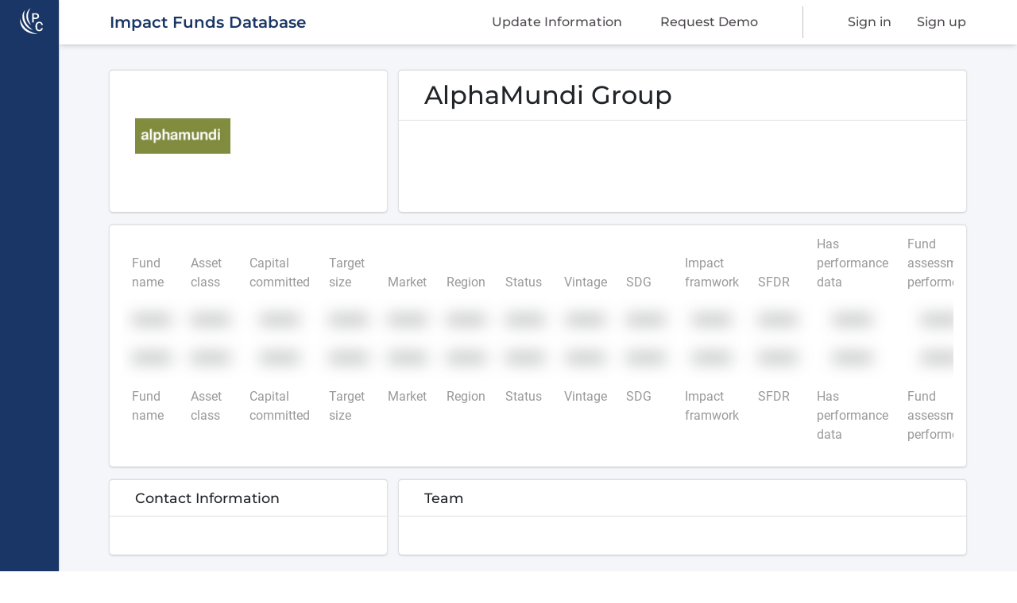

--- FILE ---
content_type: text/html; charset=UTF-8
request_url: https://globalimpactplatform.com/profiles/organisations/alphamundi-group
body_size: 5632
content:
<!DOCTYPE html>
<html lang="en">
<head>
    <meta charset="utf-8" />
    <meta name="viewport" content="width=device-width, initial-scale=1" />

                <meta &quot;name&quot;:&quot;title&quot; content="&lt;p&gt;Avenue du Bouchet 17
&lt;/p&gt;

&lt;p&gt;
&lt;span&gt;1209, Geneva&lt;/span&gt;&lt;/p&gt;">
            <meta &quot;name&quot;:&quot;description&quot; content="&lt;p&gt;
&lt;span&gt;AlphaMundi Group is based in Switzerland and fully dedicated to Impact Investing - more specifically investments that generate profitable financial returns alongside social and environmental impact benefiting society. AlphaMundi Group was founded in 2007&lt;/span&gt;&lt;span&gt; by a group of partners with extensive experience in the financial industry as well as responsible investments, microfinance and philanthropy. It provides debt and equity financing to scalable social ventures in strategic sustainable human development sectors such as microfinance, affordable education, fair trade agriculture, and renewable energy. &lt;/span&gt;&lt;/p&gt;

&lt;p&gt;&lt;span&gt;AlphaMundi donates 20 % of its annual profits to AlphaMundi Foundation, a sister non-profit that provides technical assistance and impact measurement support to social enterprises and selectively sponsors other industry initiatives. &lt;/span&gt;&lt;/p&gt;">
    
    <title> &lt;p&gt;Avenue du Bouchet 17
&lt;/p&gt;

&lt;p&gt;
&lt;span&gt;1209, Geneva&lt;/span&gt;&lt;/p&gt; -  Impact Database - Phenix Capital</title>
                <link rel="stylesheet" href="/css/all-plugins.css?id=31038a9651fdbfc510836952e3f770da" />
        <link rel="stylesheet" href="/css/layout.css?id=05e5b48cb5804d1fac94f5d6e0e55854" />
        <link href="https://fonts.googleapis.com/css?family=Source+Sans+Pro:300,400,400i,700" rel="stylesheet" />
        <link rel="shortcut icon" type="image/png" href="https://globalimpactplatform.com/img/favicon.png"/>

        <style>
            .main-sidebar:hover {
                width: 4.6rem !important;
            }

            .main-sidebar .brand-link,
            .main-header {
                height: 56px;
            }

            .bg-seo {
                background-color: #183668;
            }

            .bg-seo,
            .bg-seo a {
                color: #fff !important;
            }

            .navbar {
                height: fit-content;
                height: -moz-fit-content;
            }
        </style>
        <style>
        .blur.card table tbody,
        .blur.card .blur-container,
        .card-body .blur img,
        .card-body .blur span {
            filter: blur(10px);
        }

        .card-body .blur span {
            display: inline-block;
        }
    </style>
</head>
<body class="hold-transition sidebar-mini layout-fixed sidebar-collapse">
    <div class="wrapper" id="app">
                    <nav class="main-header navbar navbar-expand sticky-top bg-white navbar-light">
    <!-- Left navbar links -->
    <ul class="navbar-nav">
        <span class="navbar-brand align-items-center justify-content-center">Impact Funds Database</span>
    </ul>

    <!-- Right navbar links -->
    <ul class="navbar-nav ml-auto">
        <li class="nav-item d-none d-lg-inline-block mr-3">
            <a class="nav-link" href="https://globalimpactplatform.com/contact-us">Update Information</a>
        </li>
        <li class="nav-item d-none d-lg-inline-block mr-3">
            <a class="nav-link" href="https://globalimpactplatform.com/register">Request Demo</a>
        </li>
        <li class="nav-vertical-separator mx-4 d-none d-lg-inline-block"></li>
        <li class="nav-item d-inline-block ml-3">
            <a href="https://globalimpactplatform.com/login" class="nav-link">Sign in</a>
        </li>
        <li class="nav-item d-inline-block">
            <a href="https://globalimpactplatform.com/register" class="nav-link">Sign up</a>
        </li>
    </ul>
</nav>
                <aside class="main-sidebar sidebar-light-light elevation-1 fixed static-sidebar">
    <!-- Brand Logo -->
    <a href="https://globalimpactplatform.com/dashboard" class="brand-link">
        <img src="https://globalimpactplatform.com/img/logo-phenix.svg" alt="Phenix logo" class="brand-image">
    </a>
</aside>

        <div class="content-wrapper  ">
            
                            <div class="content">
                    <div class="container-fluid px-0">
                            <div class="row">
        <div class="col-md-6 col-lg-6 col-xl-8 col order-last">
                        <div class="card card-info card-outline organisation-description h-100 ">
                <div class="card-header">
                    <h1 class="card-title text-xl">AlphaMundi Group</h1>
                </div>
                <div class="card-body">
                    <profile-widget-values
                        endpoint="https://globalimpactplatform.com/api/seo/018b4d4d-d994-7006-a7aa-9843ce33cd07/values/organisation_description"
                        layout-type="organisation_description"
                        display-mode="overview">
                    </profile-widget-values>
                </div>
            </div>
        </div>

        <div class="col-md-6 col-lg-6 col-xl-4 col order-first">
                        <div class="card card-info card-outline quick-facts h-100 " >
                <div class="card-body box-profile">
                    <div class="profile-detail-content">
                        <div class="profile-detail-logo">
                            <div title="View fund organisation" target="_blank">
                                                                    <img class="profile-detail-logo-img img-size-120 border-0"
                                         src="https://globalimpactplatform.com/storage/logos/or69ZjRhCOMzKw4BgAjwbjrdwTvkyVUdOmaoHKjJ.jpeg"
                                         alt="AlphaMundi Group">
                                                            </div>
                        </div>
                        <div>
                            <h3 class="profile-username">
                                <profile-name original-name="AlphaMundi Group"></profile-name>
                            </h3>
                        </div>
                    </div>
                    <profile-widget-values
                        endpoint="https://globalimpactplatform.com/api/seo/018b4d4d-d994-7006-a7aa-9843ce33cd07/values/organisation_quick_facts"
                        layout-type="organisation_quick_facts"
                        display-mode="overview">
                    </profile-widget-values>
                </div>
            </div>
        </div>
    </div>

    <div class="row">
        <div class="col-12 mt-3">
            
            <div
                class="card card-outline card-info funds blur" >
                <div class="mr-3 ml-3">
                    <div class="table-responsive">
                        <table class="table table-hover w-100" id="search-results" cellpadding="0" cellspacing="0">
                            <thead>
                                <tr>
    <th class="border-bottom-0 all border-top-0">Fund name</th>
    <th class="border-bottom-0 all border-top-0">Asset class</th>
    <th class="border-bottom-0 all border-top-0">Capital committed</th>
    <th class="border-bottom-0 all border-top-0">Target size</th>
    <th class="border-bottom-0 all border-top-0">Market</th>
    <th class="border-bottom-0 all border-top-0">Region</th>
    <th class="border-bottom-0 all border-top-0">Status</th>
    <th class="border-bottom-0 all border-top-0">Vintage</th>
    <th class="border-bottom-0 all border-top-0">SDG</th>
    <th class="border-bottom-0 all border-top-0">Impact framwork</th>
    <th class="border-bottom-0 all border-top-0">SFDR</th>
    <th class="border-bottom-0 all border-top-0">Has performance data</th>
    <th class="border-bottom-0 all border-top-0">Fund assessment performed</th>
</tr>
                            </thead>
                            <tbody>
                                
                                                                                                            <tr>
                                            <td class="border-bottom-0 all border-top-0 text-center">XXXXX</td>
                                            <td class="border-bottom-0 all border-top-0 text-center">XXXXX</td>
                                            <td class="border-bottom-0 all border-top-0 text-center">XXXXX</td>
                                            <td class="border-bottom-0 all border-top-0 text-center">XXXXX</td>
                                            <td class="border-bottom-0 all border-top-0 text-center">XXXXX</td>
                                            <td class="border-bottom-0 all border-top-0 text-center">XXXXX</td>
                                            <td class="border-bottom-0 all border-top-0 text-center">XXXXX</td>
                                            <td class="border-bottom-0 all border-top-0 text-center">XXXXX</td>
                                            <td class="border-bottom-0 all border-top-0 text-center">XXXXX</td>
                                            <td class="border-bottom-0 all border-top-0 text-center">XXXXX</td>
                                            <td class="border-bottom-0 all border-top-0 text-center">XXXXX</td>
                                            <td class="border-bottom-0 all border-top-0 text-center">XXXXX</td>
                                            <td class="border-bottom-0 all border-top-0 text-center">XXXXX</td>
                                        </tr>
                                                                            <tr>
                                            <td class="border-bottom-0 all border-top-0 text-center">XXXXX</td>
                                            <td class="border-bottom-0 all border-top-0 text-center">XXXXX</td>
                                            <td class="border-bottom-0 all border-top-0 text-center">XXXXX</td>
                                            <td class="border-bottom-0 all border-top-0 text-center">XXXXX</td>
                                            <td class="border-bottom-0 all border-top-0 text-center">XXXXX</td>
                                            <td class="border-bottom-0 all border-top-0 text-center">XXXXX</td>
                                            <td class="border-bottom-0 all border-top-0 text-center">XXXXX</td>
                                            <td class="border-bottom-0 all border-top-0 text-center">XXXXX</td>
                                            <td class="border-bottom-0 all border-top-0 text-center">XXXXX</td>
                                            <td class="border-bottom-0 all border-top-0 text-center">XXXXX</td>
                                            <td class="border-bottom-0 all border-top-0 text-center">XXXXX</td>
                                            <td class="border-bottom-0 all border-top-0 text-center">XXXXX</td>
                                            <td class="border-bottom-0 all border-top-0 text-center">XXXXX</td>
                                        </tr>
                                                                                                </tbody>
                            <tfoot>
                            <tr>
    <th class="border-bottom-0 all border-top-0">Fund name</th>
    <th class="border-bottom-0 all border-top-0">Asset class</th>
    <th class="border-bottom-0 all border-top-0">Capital committed</th>
    <th class="border-bottom-0 all border-top-0">Target size</th>
    <th class="border-bottom-0 all border-top-0">Market</th>
    <th class="border-bottom-0 all border-top-0">Region</th>
    <th class="border-bottom-0 all border-top-0">Status</th>
    <th class="border-bottom-0 all border-top-0">Vintage</th>
    <th class="border-bottom-0 all border-top-0">SDG</th>
    <th class="border-bottom-0 all border-top-0">Impact framwork</th>
    <th class="border-bottom-0 all border-top-0">SFDR</th>
    <th class="border-bottom-0 all border-top-0">Has performance data</th>
    <th class="border-bottom-0 all border-top-0">Fund assessment performed</th>
</tr>
                            </tfoot>
                        </table>
                    </div>
                </div>
            </div>
        </div>
    </div>

    <div class="row">
        
        <div class="col-md-6 col-lg-6 col-xl-4">
            <div class="card card-info card-outline contact-information blur" >
                <div class="card-header">
                    <h3 class="card-title">Contact Information</h3>
                </div>
                <div class="card-body text-center blur-container">
                    <profile-widget-values
                        endpoint="https://globalimpactplatform.com/api/seo/018b4d4d-d994-7006-a7aa-9843ce33cd07/values/organisation_contact_information"
                        layout-type="organisation_contact_information"
                        display-mode="value-only">
                    </profile-widget-values>
                </div>
            </div>
        </div>

        <div class="col-md-6 col-lg-6 col-xl-8">
                            
                <div class="card card-info card-outline organisation-team blur" >
                    <div class="card-header">
                        <h3 class="card-title">Team</h3>
                    </div>
                    <div class="card-body">
                        <contact-relations
                            fetch-endpoint="https://globalimpactplatform.com/api/seo/018b4d4d-d994-7006-a7aa-9843ce33cd07/contact-relations"
                        ></contact-relations>
                    </div>
                </div>
                    </div>
    </div>
                    </div>
                </div>
                    </div>

        <footer class="main-footer">
    <div class="row">
        <div class="col text-center d-print-block d-none">
            This data is provided by Impact Database. &copy; Phenix Capital.        </div>
    </div>
    <div class="row">
        <div class="col text-muted">
            <p>
                <strong>Notice</strong>
                <span class="pull-right">Version: 2.5.1</span>
            </p>
            <p>
                This information is provided for educational purposes only and is subject to change without notice. This
                information is not an offer, or the solicitation of an offer, to buy or sell any securities and is not a
                recommendation with respect to any securities. Transactions in securities shall not be negotiated or
                effected and fund documents cannot be obtained through this website. This information has been supplied
                by the fund or its agents and has not been independently verified. We make no representations or
                warranties as to the accuracy or completeness of this information or as to the performance, value or
                prospects of the fund. If the fund is an unregistered private investment fund or pool, it is not subject
                to the same regulatory requirements as registered or public funds or pools. The fund may be subject to
                a high degree of risk of investment loss and not be suitable for all investors, and investment therein
                may be limited to accredited, qualified, institutional or other types of investors. Past performance is
                not necessarily indicative of future results. Any Impact Assessment that we provide is for educational
                purposes only and not a recommendation of any kind, and we do not provide any due diligence, analysis or
                advice to or for any person accessing this information. Each such person is solely responsible for his
                or her investment and other decisions.
            </p>
        </div>
    </div>
</footer>
    </div>

    
    <section class="modals">
            </section>

            <script type="text/javascript">
            window._locale       = 'en';
            window._translations = {"en":{"php":{"auth":{"failed":"These credentials do not match our records.","password":"The provided password is incorrect.","throttle":"Too many login attempts. Please try again in :seconds seconds.","no_subscription":"You do not have an active subscription. Please <a href=\":link\">contact us<\/a> to in order to activate your account.","subscription_expired":"Your subscription ended on :date. Please <a href=\":link\">contact us<\/a> in order to reactivate your account."},"pagination":{"previous":"&laquo; Previous","next":"Next &raquo;"},"passwords":{"reset":"Your password has been successful changed.","sent":"A password reset link has been sent if your email address matches an account.","throttled":"Please wait before retrying.","token":"This password reset token is invalid or expired.","user":"We can't find a user with that e-mail address.","password":"Passwords must be at least 10 characters and match the confirmation."},"validation":{"accepted":"The :attribute field must be accepted.","accepted_if":"The :attribute field must be accepted when :other is :value.","active_url":"The :attribute field must be a valid URL.","after":"The :attribute field must be a date after :date.","after_or_equal":"The :attribute field must be a date after or equal to :date.","alpha":"The :attribute field must only contain letters.","alpha_dash":"The :attribute field must only contain letters, numbers, dashes, and underscores.","alpha_num":"The :attribute field must only contain letters and numbers.","array":"The :attribute field must be an array.","ascii":"The :attribute field must only contain single-byte alphanumeric characters and symbols.","before":"The :attribute field must be a date before :date.","before_or_equal":"The :attribute field must be a date before or equal to :date.","between":{"array":"The :attribute field must have between :min and :max items.","file":"The :attribute field must be between :min and :max kilobytes.","numeric":"The :attribute field must be between :min and :max.","string":"The :attribute field must be between :min and :max characters."},"boolean":"The :attribute field must be true or false.","can":"The :attribute field contains an unauthorized value.","confirmed":"The :attribute field confirmation does not match.","contains":"The :attribute field is missing a required value.","current_password":"The password is incorrect.","date":"The :attribute field must be a valid date.","date_equals":"The :attribute field must be a date equal to :date.","date_format":"The :attribute field must match the format :format.","decimal":"The :attribute field must have :decimal decimal places.","declined":"The :attribute field must be declined.","declined_if":"The :attribute field must be declined when :other is :value.","different":"The :attribute field and :other must be different.","digits":"The :attribute field must be :digits digits.","digits_between":"The :attribute field must be between :min and :max digits.","dimensions":"The :attribute field has invalid image dimensions.","distinct":"The :attribute field has a duplicate value.","doesnt_end_with":"The :attribute field must not end with one of the following: :values.","doesnt_start_with":"The :attribute field must not start with one of the following: :values.","email":"The :attribute field must be a valid email address.","ends_with":"The :attribute field must end with one of the following: :values.","enum":"The selected :attribute is invalid.","exists":"The selected :attribute is invalid.","extensions":"The :attribute field must have one of the following extensions: :values.","file":"The :attribute field must be a file.","filled":"The :attribute field must have a value.","gt":{"array":"The :attribute field must have more than :value items.","file":"The :attribute field must be greater than :value kilobytes.","numeric":"The :attribute field must be greater than :value.","string":"The :attribute field must be greater than :value characters."},"gte":{"array":"The :attribute field must have :value items or more.","file":"The :attribute field must be greater than or equal to :value kilobytes.","numeric":"The :attribute field must be greater than or equal to :value.","string":"The :attribute field must be greater than or equal to :value characters."},"hex_color":"The :attribute field must be a valid hexadecimal color.","image":"The :attribute field must be an image.","in":"The selected :attribute is invalid.","in_array":"The :attribute field must exist in :other.","integer":"The :attribute field must be an integer.","ip":"The :attribute field must be a valid IP address.","ipv4":"The :attribute field must be a valid IPv4 address.","ipv6":"The :attribute field must be a valid IPv6 address.","json":"The :attribute field must be a valid JSON string.","list":"The :attribute field must be a list.","lowercase":"The :attribute field must be lowercase.","lt":{"array":"The :attribute field must have less than :value items.","file":"The :attribute field must be less than :value kilobytes.","numeric":"The :attribute field must be less than :value.","string":"The :attribute field must be less than :value characters."},"lte":{"array":"The :attribute field must not have more than :value items.","file":"The :attribute field must be less than or equal to :value kilobytes.","numeric":"The :attribute field must be less than or equal to :value.","string":"The :attribute field must be less than or equal to :value characters."},"mac_address":"The :attribute field must be a valid MAC address.","max":{"array":"The :attribute field must not have more than :max items.","file":"The :attribute field must not be greater than :max kilobytes.","numeric":"The :attribute field must not be greater than :max.","string":"The :attribute field must not be greater than :max characters."},"max_digits":"The :attribute field must not have more than :max digits.","mimes":"The :attribute field must be a file of type: :values.","mimetypes":"The :attribute field must be a file of type: :values.","min":{"array":"The :attribute field must have at least :min items.","file":"The :attribute field must be at least :min kilobytes.","numeric":"The :attribute field must be at least :min.","string":"The :attribute field must be at least :min characters."},"min_digits":"The :attribute field must have at least :min digits.","missing":"The :attribute field must be missing.","missing_if":"The :attribute field must be missing when :other is :value.","missing_unless":"The :attribute field must be missing unless :other is :value.","missing_with":"The :attribute field must be missing when :values is present.","missing_with_all":"The :attribute field must be missing when :values are present.","multiple_of":"The :attribute field must be a multiple of :value.","not_in":"The selected :attribute is invalid.","not_regex":"The :attribute field format is invalid.","numeric":"The :attribute field must be a number.","password":{"letters":"The :attribute field must contain at least one letter.","mixed":"The :attribute field must contain at least one uppercase and one lowercase letter.","numbers":"The :attribute field must contain at least one number.","symbols":"The :attribute field must contain at least one symbol.","uncompromised":"The given :attribute has appeared in a data leak. Please choose a different :attribute."},"present":"The :attribute field must be present.","present_if":"The :attribute field must be present when :other is :value.","present_unless":"The :attribute field must be present unless :other is :value.","present_with":"The :attribute field must be present when :values is present.","present_with_all":"The :attribute field must be present when :values are present.","prohibited":"The :attribute field is prohibited.","prohibited_if":"The :attribute field is prohibited when :other is :value.","prohibited_if_accepted":"The :attribute field is prohibited when :other is accepted.","prohibited_if_declined":"The :attribute field is prohibited when :other is declined.","prohibited_unless":"The :attribute field is prohibited unless :other is in :values.","prohibits":"The :attribute field prohibits :other from being present.","regex":"The :attribute field format is invalid.","required":"The :attribute field is required.","required_array_keys":"The :attribute field must contain entries for: :values.","required_if":"The :attribute field is required when :other is :value.","required_if_accepted":"The :attribute field is required when :other is accepted.","required_if_declined":"The :attribute field is required when :other is declined.","required_unless":"The :attribute field is required unless :other is in :values.","required_with":"The :attribute field is required when :values is present.","required_with_all":"The :attribute field is required when :values are present.","required_without":"The :attribute field is required when :values is not present.","required_without_all":"The :attribute field is required when none of :values are present.","same":"The :attribute field must match :other.","size":{"array":"The :attribute field must contain :size items.","file":"The :attribute field must be :size kilobytes.","numeric":"The :attribute field must be :size.","string":"The :attribute field must be :size characters."},"starts_with":"The :attribute field must start with one of the following: :values.","string":"The :attribute field must be a string.","timezone":"The :attribute field must be a valid timezone.","unique":"The :attribute has already been taken.","uploaded":"The :attribute failed to upload.","uppercase":"The :attribute field must be uppercase.","url":"The :attribute field must be a valid URL.","ulid":"The :attribute field must be a valid ULID.","uuid":"The :attribute field must be a valid UUID.","custom":{"attribute-name":{"rule-name":"custom-message"},"password":{"passwordChecker":"\n                <ul>\n                    <li>Your password must be more than :min characters long<\/li>\n                    <li>Your password strength must be at least of the strength: \":strength\"<\/li>\n                    <li>Should meet at least :complexity out of the following :total complexity rules:<\/li>\n                        <ul>\n                            <li>At least :upper uppercase character (A-Z)<\/li>\n                            <li>At least :lower lowercase character (a-z)<\/li>\n                            <li>At least :digit digit (0-9)<\/li>\n                            <li>At least :special special character (punctuation)<\/li>\n                        <\/ul>\n                    <\/li>\n                <\/ul>","strength":["bad","bad","weak","good","strong"]},"phoneNumber":"The value of :attribute is not a valid phone number.","quarterYear":"The value of :attribute is not a valid quarter year (min 1980 and max 2050).","website":"The value of :attribute is not a valid url (please don' forget http:\/\/ or https:\/\/).","percentage":"The :attribute is not a valid percentage."},"attributes":[]}},"json":{"Invalid signature.":"Link has expired."}}};
        </script>
        <script src="/js/app.js?id=20ea5d83715b925c7554b1a73ab90c25"></script>
        <script src="/js/all-plugins.js?id=f438e3b1d051766b52255ff14c12980c"></script>
    
</body>
</html>


--- FILE ---
content_type: application/javascript; charset=utf-8
request_url: https://globalimpactplatform.com/js/app.js?id=20ea5d83715b925c7554b1a73ab90c25
body_size: 216222
content:
/*! For license information please see app.js.LICENSE.txt */
(()=>{var e,t={71:(e,t,n)=>{"use strict";n.d(t,{A:()=>m});var i=n(9726),r=["data-bs-title"],o={class:"dropdown-menu history-dropdown width-dropdown","aria-labelledby":"profile-audit-history"},s=["data-bs-title"],a={class:"date mr-3"},l={class:"actor mr-3"};var c=n(7191);const u={name:"ProfileAuditHistory",props:["profileName","endpoint","tooltip"],setup:function(e){var t=(0,i.WQ)("emitter"),n=(0,i.KR)([]),r=(0,i.KR)(e.profileName),o=function(e){r.value=e.value,(0,i.dY)((function(){$('[data-toggle="tooltip"]').tooltip()}))},s=function(){n.value=[]};(0,i.sV)((function(){t.on("name-attribute-has-changed",o),t.on("status-has-changed",s)})),(0,i.hi)((function(){t.off("name-attribute-has-changed",o),t.off("status-has-changed",s)}));var a=function(){$("#audit-history-loader").removeClass("d-none"),$("#audit-log-items").addClass("d-none")},l=function(){$("#audit-history-loader").addClass("d-none"),$("#audit-log-items").removeClass("d-none")};return{auditLogs:n,name:r,fetch:function(){n.value.length>0||(a(),axios.get(e.endpoint).then((function(e){var t=e.data;n.value=t.data,(0,i.dY)((function(){$('[data-toggle="tooltip"]').tooltip()}))})).catch((function(e){c.A.error("Fetching status history failed.")})).then((function(e){l()})))},showLoadingIcon:a,hideLoadingIcon:l,getStatusClass:function(e){return"status badge badge-sm badge-"+e.next_status.badge}}}};var f=n(5072),d=n.n(f),p=n(713),h={insert:"head",singleton:!1};d()(p.A,h);p.A.locals;const m=(0,n(6262).A)(u,[["render",function(e,t,n,c,u,f){return(0,i.uX)(),(0,i.CE)("div",{class:"profile-audit-history dropdown dropdown-custom show d-inline-block","data-bs-toggle":"tooltip","data-bs-title":n.tooltip},[(0,i.Lk)("button",{class:"btn btn-primary-custom dropdown-toggle",href:"#",role:"button",id:"profile-audit-history","data-bs-toggle":"dropdown","aria-haspopup":"true","aria-expanded":"false",onClick:t[0]||(t[0]=function(){return c.fetch&&c.fetch.apply(c,arguments)})},t[1]||(t[1]=[(0,i.Lk)("i",{class:"fa-solid fa-tag"},null,-1)])),(0,i.Lk)("div",o,[t[2]||(t[2]=(0,i.Lk)("div",{class:"dropdown-item pt-0 pb-0 text-sm text-center d-none",id:"audit-history-loader"},[(0,i.Lk)("i",{class:"fa fa-spinner fa-spin"})],-1)),((0,i.uX)(!0),(0,i.CE)(i.FK,null,(0,i.pI)(c.auditLogs,(function(e){return(0,i.uX)(),(0,i.CE)("div",{class:"dropdown-item text-sm","data-bs-toggle":"tooltip",id:"audit-log-items","data-bs-title":e.created_at},[(0,i.Lk)("div",null,[(0,i.Lk)("span",a,(0,i.v_)(e.created_at_short),1),(0,i.Lk)("span",l,(0,i.v_)(e.user.first_name)+" "+(0,i.v_)(e.user.middle_name)+" "+(0,i.v_)(e.user.last_name),1)]),(0,i.Lk)("span",{class:(0,i.C4)(c.getStatusClass(e))},(0,i.v_)(e.next_status.name),3)],8,s)})),256))])],8,r)}],["__scopeId","data-v-b2243236"]])},249:(e,t,n)=>{"use strict";n.d(t,{A:()=>o});var i=n(9726);const r={name:"ScalarFactory",inject:["emitter"],props:{profileValue:Object,meta:Object,attributeId:Number,layoutType:String,fileUploadUrl:String,fileDeleteUrl:String},mounted:function(){var e=this;(0,i.wB)((function(){return e.profileValue}),(function(t,n){var i={attribute_id:t.attribute.id,widget_field_id:t.id,value:t.values,is_name:t.attribute.is_name};e.emitter.emit("profile-value-has-changed-"+e.layoutType,i)}),{deep:!0})},unmounted:function(){stopWatch()}};const o=(0,n(6262).A)(r,[["render",function(e,t,n,r,o,s){var a=(0,i.g2)("input-varchar"),l=(0,i.g2)("input-wysiwyg"),c=(0,i.g2)("input-numeric"),u=(0,i.g2)("input-decimal"),f=(0,i.g2)("input-currency"),d=(0,i.g2)("input-date"),p=(0,i.g2)("input-yes-no-radio"),h=(0,i.g2)("input-multiline"),m=(0,i.g2)("input-upload"),g=(0,i.g2)("input-url"),v=(0,i.g2)("input-email"),y=(0,i.g2)("input-percentage"),b=(0,i.g2)("input-phone-number"),_=(0,i.g2)("input-quarter-year");return(0,i.uX)(),(0,i.CE)("div",null,["string"===n.profileValue.attribute.type?((0,i.uX)(),(0,i.Wv)(a,{key:0,id:n.profileValue.id,name:n.profileValue.attribute.name,tooltip:n.profileValue.attribute.tooltip,modelValue:n.profileValue.values,"onUpdate:modelValue":t[0]||(t[0]=function(e){return n.profileValue.values=e}),meta:n.meta,attributeId:n.attributeId},null,8,["id","name","tooltip","modelValue","meta","attributeId"])):(0,i.Q3)("",!0),"description"===n.profileValue.attribute.type?((0,i.uX)(),(0,i.Wv)(l,{key:1,id:n.profileValue.id,name:n.profileValue.attribute.name,tooltip:n.profileValue.attribute.tooltip,modelValue:n.profileValue.values,"onUpdate:modelValue":t[1]||(t[1]=function(e){return n.profileValue.values=e}),meta:n.meta,attributeId:n.attributeId},null,8,["id","name","tooltip","modelValue","meta","attributeId"])):(0,i.Q3)("",!0),"numeric"===n.profileValue.attribute.type?((0,i.uX)(),(0,i.Wv)(c,{key:2,id:n.profileValue.id,name:n.profileValue.attribute.name,tooltip:n.profileValue.attribute.tooltip,modelValue:n.profileValue.values,"onUpdate:modelValue":t[2]||(t[2]=function(e){return n.profileValue.values=e}),meta:n.meta,attributeId:n.attributeId},null,8,["id","name","tooltip","modelValue","meta","attributeId"])):(0,i.Q3)("",!0),"decimal"===n.profileValue.attribute.type?((0,i.uX)(),(0,i.Wv)(u,{key:3,id:n.profileValue.id,name:n.profileValue.attribute.name,tooltip:n.profileValue.attribute.tooltip,modelValue:n.profileValue.values,"onUpdate:modelValue":t[3]||(t[3]=function(e){return n.profileValue.values=e}),meta:n.meta,attributeId:n.attributeId},null,8,["id","name","tooltip","modelValue","meta","attributeId"])):(0,i.Q3)("",!0),"currency"===n.profileValue.attribute.type?((0,i.uX)(),(0,i.Wv)(f,{key:4,id:n.profileValue.id,value:n.profileValue.values,name:n.profileValue.attribute.name,tooltip:n.profileValue.attribute.tooltip,modelValue:n.profileValue.values,"onUpdate:modelValue":t[4]||(t[4]=function(e){return n.profileValue.values=e}),meta:n.meta,attributeId:n.attributeId},null,8,["id","value","name","tooltip","modelValue","meta","attributeId"])):(0,i.Q3)("",!0),"date"===n.profileValue.attribute.type?((0,i.uX)(),(0,i.Wv)(d,{key:5,id:n.profileValue.id,name:n.profileValue.attribute.name,tooltip:n.profileValue.attribute.tooltip,modelValue:n.profileValue.values,"onUpdate:modelValue":t[5]||(t[5]=function(e){return n.profileValue.values=e}),meta:n.meta,attributeId:n.attributeId},null,8,["id","name","tooltip","modelValue","meta","attributeId"])):(0,i.Q3)("",!0),"yes_no_radio"===n.profileValue.attribute.type?((0,i.uX)(),(0,i.Wv)(p,{key:6,id:n.profileValue.id,name:n.profileValue.attribute.name,tooltip:n.profileValue.attribute.tooltip,modelValue:n.profileValue.values,"onUpdate:modelValue":t[6]||(t[6]=function(e){return n.profileValue.values=e}),meta:n.meta,attributeId:n.attributeId},null,8,["id","name","tooltip","modelValue","meta","attributeId"])):(0,i.Q3)("",!0),"multiline"===n.profileValue.attribute.type?((0,i.uX)(),(0,i.Wv)(h,{key:7,id:n.profileValue.id,name:n.profileValue.attribute.name,tooltip:n.profileValue.attribute.tooltip,modelValue:n.profileValue.values,"onUpdate:modelValue":t[7]||(t[7]=function(e){return n.profileValue.values=e}),meta:n.meta,attributeId:n.attributeId},null,8,["id","name","tooltip","modelValue","meta","attributeId"])):(0,i.Q3)("",!0),"upload"===n.profileValue.attribute.type?((0,i.uX)(),(0,i.Wv)(m,{key:8,id:n.profileValue.id,name:n.profileValue.attribute.name,tooltip:n.profileValue.attribute.tooltip,modelValue:n.profileValue.values,"onUpdate:modelValue":t[8]||(t[8]=function(e){return n.profileValue.values=e}),meta:n.meta,attributeId:n.attributeId,layoutType:n.layoutType,multiple:n.profileValue.attribute.multiple,maximumFileSize:n.profileValue.maximum_file_size,fileUploadUrl:n.fileUploadUrl,fileDeleteUrl:n.fileDeleteUrl},null,8,["id","name","tooltip","modelValue","meta","attributeId","layoutType","multiple","maximumFileSize","fileUploadUrl","fileDeleteUrl"])):(0,i.Q3)("",!0),"url"===n.profileValue.attribute.type?((0,i.uX)(),(0,i.Wv)(g,{key:9,id:n.profileValue.id,name:n.profileValue.attribute.name,tooltip:n.profileValue.attribute.tooltip,modelValue:n.profileValue.values,"onUpdate:modelValue":t[9]||(t[9]=function(e){return n.profileValue.values=e}),meta:n.meta,attributeId:n.attributeId},null,8,["id","name","tooltip","modelValue","meta","attributeId"])):(0,i.Q3)("",!0),"email"===n.profileValue.attribute.type?((0,i.uX)(),(0,i.Wv)(v,{key:10,id:n.profileValue.id,name:n.profileValue.attribute.name,tooltip:n.profileValue.attribute.tooltip,modelValue:n.profileValue.values,"onUpdate:modelValue":t[10]||(t[10]=function(e){return n.profileValue.values=e}),meta:n.meta,attributeId:n.attributeId},null,8,["id","name","tooltip","modelValue","meta","attributeId"])):(0,i.Q3)("",!0),"percentage"===n.profileValue.attribute.type?((0,i.uX)(),(0,i.Wv)(y,{key:11,id:n.profileValue.id,name:n.profileValue.attribute.name,tooltip:n.profileValue.attribute.tooltip,modelValue:n.profileValue.values,"onUpdate:modelValue":t[11]||(t[11]=function(e){return n.profileValue.values=e}),meta:n.meta,attributeId:n.attributeId},null,8,["id","name","tooltip","modelValue","meta","attributeId"])):(0,i.Q3)("",!0),"phone_number"===n.profileValue.attribute.type?((0,i.uX)(),(0,i.Wv)(b,{key:12,id:n.profileValue.id,name:n.profileValue.attribute.name,tooltip:n.profileValue.attribute.tooltip,modelValue:n.profileValue.values,"onUpdate:modelValue":t[12]||(t[12]=function(e){return n.profileValue.values=e}),meta:n.meta,attributeId:n.attributeId},null,8,["id","name","tooltip","modelValue","meta","attributeId"])):(0,i.Q3)("",!0),"quarter_year"===n.profileValue.attribute.type?((0,i.uX)(),(0,i.Wv)(_,{key:13,id:n.profileValue.id,name:n.profileValue.attribute.name,tooltip:n.profileValue.attribute.tooltip,modelValue:n.profileValue.values,"onUpdate:modelValue":t[13]||(t[13]=function(e){return n.profileValue.values=e}),meta:n.meta,attributeId:n.attributeId},null,8,["id","name","tooltip","modelValue","meta","attributeId"])):(0,i.Q3)("",!0)])}]])},251:(e,t)=>{t.read=function(e,t,n,i,r){var o,s,a=8*r-i-1,l=(1<<a)-1,c=l>>1,u=-7,f=n?r-1:0,d=n?-1:1,p=e[t+f];for(f+=d,o=p&(1<<-u)-1,p>>=-u,u+=a;u>0;o=256*o+e[t+f],f+=d,u-=8);for(s=o&(1<<-u)-1,o>>=-u,u+=i;u>0;s=256*s+e[t+f],f+=d,u-=8);if(0===o)o=1-c;else{if(o===l)return s?NaN:1/0*(p?-1:1);s+=Math.pow(2,i),o-=c}return(p?-1:1)*s*Math.pow(2,o-i)},t.write=function(e,t,n,i,r,o){var s,a,l,c=8*o-r-1,u=(1<<c)-1,f=u>>1,d=23===r?Math.pow(2,-24)-Math.pow(2,-77):0,p=i?0:o-1,h=i?1:-1,m=t<0||0===t&&1/t<0?1:0;for(t=Math.abs(t),isNaN(t)||t===1/0?(a=isNaN(t)?1:0,s=u):(s=Math.floor(Math.log(t)/Math.LN2),t*(l=Math.pow(2,-s))<1&&(s--,l*=2),(t+=s+f>=1?d/l:d*Math.pow(2,1-f))*l>=2&&(s++,l/=2),s+f>=u?(a=0,s=u):s+f>=1?(a=(t*l-1)*Math.pow(2,r),s+=f):(a=t*Math.pow(2,f-1)*Math.pow(2,r),s=0));r>=8;e[n+p]=255&a,p+=h,a/=256,r-=8);for(s=s<<r|a,c+=r;c>0;e[n+p]=255&s,p+=h,s/=256,c-=8);e[n+p-h]|=128*m}},454:(e,t,n)=>{"use strict";n.r(t),n.d(t,{Alert:()=>At,Button:()=>It,Carousel:()=>fn,Collapse:()=>En,Dropdown:()=>Yn,Modal:()=>Li,Offcanvas:()=>Ki,Popover:()=>_r,ScrollSpy:()=>Lr,Tab:()=>eo,Toast:()=>go,Tooltip:()=>mr});var i={};n.r(i),n.d(i,{afterMain:()=>C,afterRead:()=>_,afterWrite:()=>T,applyStyles:()=>R,arrow:()=>Z,auto:()=>l,basePlacements:()=>c,beforeMain:()=>w,beforeRead:()=>y,beforeWrite:()=>S,bottom:()=>o,clippingParents:()=>d,computeStyles:()=>ie,createPopper:()=>Re,createPopperBase:()=>Ne,createPopperLite:()=>Pe,detectOverflow:()=>be,end:()=>f,eventListeners:()=>oe,flip:()=>_e,hide:()=>Ce,left:()=>a,main:()=>x,modifierPhases:()=>k,offset:()=>Se,placements:()=>v,popper:()=>h,popperGenerator:()=>Le,popperOffsets:()=>Ee,preventOverflow:()=>Te,read:()=>b,reference:()=>m,right:()=>s,start:()=>u,top:()=>r,variationPlacements:()=>g,viewport:()=>p,write:()=>E});var r="top",o="bottom",s="right",a="left",l="auto",c=[r,o,s,a],u="start",f="end",d="clippingParents",p="viewport",h="popper",m="reference",g=c.reduce((function(e,t){return e.concat([t+"-"+u,t+"-"+f])}),[]),v=[].concat(c,[l]).reduce((function(e,t){return e.concat([t,t+"-"+u,t+"-"+f])}),[]),y="beforeRead",b="read",_="afterRead",w="beforeMain",x="main",C="afterMain",S="beforeWrite",E="write",T="afterWrite",k=[y,b,_,w,x,C,S,E,T];function A(e){return e?(e.nodeName||"").toLowerCase():null}function O(e){if(null==e)return window;if("[object Window]"!==e.toString()){var t=e.ownerDocument;return t&&t.defaultView||window}return e}function I(e){return e instanceof O(e).Element||e instanceof Element}function L(e){return e instanceof O(e).HTMLElement||e instanceof HTMLElement}function N(e){return"undefined"!=typeof ShadowRoot&&(e instanceof O(e).ShadowRoot||e instanceof ShadowRoot)}const R={name:"applyStyles",enabled:!0,phase:"write",fn:function(e){var t=e.state;Object.keys(t.elements).forEach((function(e){var n=t.styles[e]||{},i=t.attributes[e]||{},r=t.elements[e];L(r)&&A(r)&&(Object.assign(r.style,n),Object.keys(i).forEach((function(e){var t=i[e];!1===t?r.removeAttribute(e):r.setAttribute(e,!0===t?"":t)})))}))},effect:function(e){var t=e.state,n={popper:{position:t.options.strategy,left:"0",top:"0",margin:"0"},arrow:{position:"absolute"},reference:{}};return Object.assign(t.elements.popper.style,n.popper),t.styles=n,t.elements.arrow&&Object.assign(t.elements.arrow.style,n.arrow),function(){Object.keys(t.elements).forEach((function(e){var i=t.elements[e],r=t.attributes[e]||{},o=Object.keys(t.styles.hasOwnProperty(e)?t.styles[e]:n[e]).reduce((function(e,t){return e[t]="",e}),{});L(i)&&A(i)&&(Object.assign(i.style,o),Object.keys(r).forEach((function(e){i.removeAttribute(e)})))}))}},requires:["computeStyles"]};function P(e){return e.split("-")[0]}var j=Math.max,D=Math.min,M=Math.round;function F(){var e=navigator.userAgentData;return null!=e&&e.brands&&Array.isArray(e.brands)?e.brands.map((function(e){return e.brand+"/"+e.version})).join(" "):navigator.userAgent}function $(){return!/^((?!chrome|android).)*safari/i.test(F())}function V(e,t,n){void 0===t&&(t=!1),void 0===n&&(n=!1);var i=e.getBoundingClientRect(),r=1,o=1;t&&L(e)&&(r=e.offsetWidth>0&&M(i.width)/e.offsetWidth||1,o=e.offsetHeight>0&&M(i.height)/e.offsetHeight||1);var s=(I(e)?O(e):window).visualViewport,a=!$()&&n,l=(i.left+(a&&s?s.offsetLeft:0))/r,c=(i.top+(a&&s?s.offsetTop:0))/o,u=i.width/r,f=i.height/o;return{width:u,height:f,top:c,right:l+u,bottom:c+f,left:l,x:l,y:c}}function B(e){var t=V(e),n=e.offsetWidth,i=e.offsetHeight;return Math.abs(t.width-n)<=1&&(n=t.width),Math.abs(t.height-i)<=1&&(i=t.height),{x:e.offsetLeft,y:e.offsetTop,width:n,height:i}}function U(e,t){var n=t.getRootNode&&t.getRootNode();if(e.contains(t))return!0;if(n&&N(n)){var i=t;do{if(i&&e.isSameNode(i))return!0;i=i.parentNode||i.host}while(i)}return!1}function H(e){return O(e).getComputedStyle(e)}function q(e){return["table","td","th"].indexOf(A(e))>=0}function W(e){return((I(e)?e.ownerDocument:e.document)||window.document).documentElement}function z(e){return"html"===A(e)?e:e.assignedSlot||e.parentNode||(N(e)?e.host:null)||W(e)}function X(e){return L(e)&&"fixed"!==H(e).position?e.offsetParent:null}function Q(e){for(var t=O(e),n=X(e);n&&q(n)&&"static"===H(n).position;)n=X(n);return n&&("html"===A(n)||"body"===A(n)&&"static"===H(n).position)?t:n||function(e){var t=/firefox/i.test(F());if(/Trident/i.test(F())&&L(e)&&"fixed"===H(e).position)return null;var n=z(e);for(N(n)&&(n=n.host);L(n)&&["html","body"].indexOf(A(n))<0;){var i=H(n);if("none"!==i.transform||"none"!==i.perspective||"paint"===i.contain||-1!==["transform","perspective"].indexOf(i.willChange)||t&&"filter"===i.willChange||t&&i.filter&&"none"!==i.filter)return n;n=n.parentNode}return null}(e)||t}function K(e){return["top","bottom"].indexOf(e)>=0?"x":"y"}function Y(e,t,n){return j(e,D(t,n))}function J(e){return Object.assign({},{top:0,right:0,bottom:0,left:0},e)}function G(e,t){return t.reduce((function(t,n){return t[n]=e,t}),{})}const Z={name:"arrow",enabled:!0,phase:"main",fn:function(e){var t,n=e.state,i=e.name,l=e.options,u=n.elements.arrow,f=n.modifiersData.popperOffsets,d=P(n.placement),p=K(d),h=[a,s].indexOf(d)>=0?"height":"width";if(u&&f){var m=function(e,t){return J("number"!=typeof(e="function"==typeof e?e(Object.assign({},t.rects,{placement:t.placement})):e)?e:G(e,c))}(l.padding,n),g=B(u),v="y"===p?r:a,y="y"===p?o:s,b=n.rects.reference[h]+n.rects.reference[p]-f[p]-n.rects.popper[h],_=f[p]-n.rects.reference[p],w=Q(u),x=w?"y"===p?w.clientHeight||0:w.clientWidth||0:0,C=b/2-_/2,S=m[v],E=x-g[h]-m[y],T=x/2-g[h]/2+C,k=Y(S,T,E),A=p;n.modifiersData[i]=((t={})[A]=k,t.centerOffset=k-T,t)}},effect:function(e){var t=e.state,n=e.options.element,i=void 0===n?"[data-popper-arrow]":n;null!=i&&("string"!=typeof i||(i=t.elements.popper.querySelector(i)))&&U(t.elements.popper,i)&&(t.elements.arrow=i)},requires:["popperOffsets"],requiresIfExists:["preventOverflow"]};function ee(e){return e.split("-")[1]}var te={top:"auto",right:"auto",bottom:"auto",left:"auto"};function ne(e){var t,n=e.popper,i=e.popperRect,l=e.placement,c=e.variation,u=e.offsets,d=e.position,p=e.gpuAcceleration,h=e.adaptive,m=e.roundOffsets,g=e.isFixed,v=u.x,y=void 0===v?0:v,b=u.y,_=void 0===b?0:b,w="function"==typeof m?m({x:y,y:_}):{x:y,y:_};y=w.x,_=w.y;var x=u.hasOwnProperty("x"),C=u.hasOwnProperty("y"),S=a,E=r,T=window;if(h){var k=Q(n),A="clientHeight",I="clientWidth";if(k===O(n)&&"static"!==H(k=W(n)).position&&"absolute"===d&&(A="scrollHeight",I="scrollWidth"),l===r||(l===a||l===s)&&c===f)E=o,_-=(g&&k===T&&T.visualViewport?T.visualViewport.height:k[A])-i.height,_*=p?1:-1;if(l===a||(l===r||l===o)&&c===f)S=s,y-=(g&&k===T&&T.visualViewport?T.visualViewport.width:k[I])-i.width,y*=p?1:-1}var L,N=Object.assign({position:d},h&&te),R=!0===m?function(e,t){var n=e.x,i=e.y,r=t.devicePixelRatio||1;return{x:M(n*r)/r||0,y:M(i*r)/r||0}}({x:y,y:_},O(n)):{x:y,y:_};return y=R.x,_=R.y,p?Object.assign({},N,((L={})[E]=C?"0":"",L[S]=x?"0":"",L.transform=(T.devicePixelRatio||1)<=1?"translate("+y+"px, "+_+"px)":"translate3d("+y+"px, "+_+"px, 0)",L)):Object.assign({},N,((t={})[E]=C?_+"px":"",t[S]=x?y+"px":"",t.transform="",t))}const ie={name:"computeStyles",enabled:!0,phase:"beforeWrite",fn:function(e){var t=e.state,n=e.options,i=n.gpuAcceleration,r=void 0===i||i,o=n.adaptive,s=void 0===o||o,a=n.roundOffsets,l=void 0===a||a,c={placement:P(t.placement),variation:ee(t.placement),popper:t.elements.popper,popperRect:t.rects.popper,gpuAcceleration:r,isFixed:"fixed"===t.options.strategy};null!=t.modifiersData.popperOffsets&&(t.styles.popper=Object.assign({},t.styles.popper,ne(Object.assign({},c,{offsets:t.modifiersData.popperOffsets,position:t.options.strategy,adaptive:s,roundOffsets:l})))),null!=t.modifiersData.arrow&&(t.styles.arrow=Object.assign({},t.styles.arrow,ne(Object.assign({},c,{offsets:t.modifiersData.arrow,position:"absolute",adaptive:!1,roundOffsets:l})))),t.attributes.popper=Object.assign({},t.attributes.popper,{"data-popper-placement":t.placement})},data:{}};var re={passive:!0};const oe={name:"eventListeners",enabled:!0,phase:"write",fn:function(){},effect:function(e){var t=e.state,n=e.instance,i=e.options,r=i.scroll,o=void 0===r||r,s=i.resize,a=void 0===s||s,l=O(t.elements.popper),c=[].concat(t.scrollParents.reference,t.scrollParents.popper);return o&&c.forEach((function(e){e.addEventListener("scroll",n.update,re)})),a&&l.addEventListener("resize",n.update,re),function(){o&&c.forEach((function(e){e.removeEventListener("scroll",n.update,re)})),a&&l.removeEventListener("resize",n.update,re)}},data:{}};var se={left:"right",right:"left",bottom:"top",top:"bottom"};function ae(e){return e.replace(/left|right|bottom|top/g,(function(e){return se[e]}))}var le={start:"end",end:"start"};function ce(e){return e.replace(/start|end/g,(function(e){return le[e]}))}function ue(e){var t=O(e);return{scrollLeft:t.pageXOffset,scrollTop:t.pageYOffset}}function fe(e){return V(W(e)).left+ue(e).scrollLeft}function de(e){var t=H(e),n=t.overflow,i=t.overflowX,r=t.overflowY;return/auto|scroll|overlay|hidden/.test(n+r+i)}function pe(e){return["html","body","#document"].indexOf(A(e))>=0?e.ownerDocument.body:L(e)&&de(e)?e:pe(z(e))}function he(e,t){var n;void 0===t&&(t=[]);var i=pe(e),r=i===(null==(n=e.ownerDocument)?void 0:n.body),o=O(i),s=r?[o].concat(o.visualViewport||[],de(i)?i:[]):i,a=t.concat(s);return r?a:a.concat(he(z(s)))}function me(e){return Object.assign({},e,{left:e.x,top:e.y,right:e.x+e.width,bottom:e.y+e.height})}function ge(e,t,n){return t===p?me(function(e,t){var n=O(e),i=W(e),r=n.visualViewport,o=i.clientWidth,s=i.clientHeight,a=0,l=0;if(r){o=r.width,s=r.height;var c=$();(c||!c&&"fixed"===t)&&(a=r.offsetLeft,l=r.offsetTop)}return{width:o,height:s,x:a+fe(e),y:l}}(e,n)):I(t)?function(e,t){var n=V(e,!1,"fixed"===t);return n.top=n.top+e.clientTop,n.left=n.left+e.clientLeft,n.bottom=n.top+e.clientHeight,n.right=n.left+e.clientWidth,n.width=e.clientWidth,n.height=e.clientHeight,n.x=n.left,n.y=n.top,n}(t,n):me(function(e){var t,n=W(e),i=ue(e),r=null==(t=e.ownerDocument)?void 0:t.body,o=j(n.scrollWidth,n.clientWidth,r?r.scrollWidth:0,r?r.clientWidth:0),s=j(n.scrollHeight,n.clientHeight,r?r.scrollHeight:0,r?r.clientHeight:0),a=-i.scrollLeft+fe(e),l=-i.scrollTop;return"rtl"===H(r||n).direction&&(a+=j(n.clientWidth,r?r.clientWidth:0)-o),{width:o,height:s,x:a,y:l}}(W(e)))}function ve(e,t,n,i){var r="clippingParents"===t?function(e){var t=he(z(e)),n=["absolute","fixed"].indexOf(H(e).position)>=0&&L(e)?Q(e):e;return I(n)?t.filter((function(e){return I(e)&&U(e,n)&&"body"!==A(e)})):[]}(e):[].concat(t),o=[].concat(r,[n]),s=o[0],a=o.reduce((function(t,n){var r=ge(e,n,i);return t.top=j(r.top,t.top),t.right=D(r.right,t.right),t.bottom=D(r.bottom,t.bottom),t.left=j(r.left,t.left),t}),ge(e,s,i));return a.width=a.right-a.left,a.height=a.bottom-a.top,a.x=a.left,a.y=a.top,a}function ye(e){var t,n=e.reference,i=e.element,l=e.placement,c=l?P(l):null,d=l?ee(l):null,p=n.x+n.width/2-i.width/2,h=n.y+n.height/2-i.height/2;switch(c){case r:t={x:p,y:n.y-i.height};break;case o:t={x:p,y:n.y+n.height};break;case s:t={x:n.x+n.width,y:h};break;case a:t={x:n.x-i.width,y:h};break;default:t={x:n.x,y:n.y}}var m=c?K(c):null;if(null!=m){var g="y"===m?"height":"width";switch(d){case u:t[m]=t[m]-(n[g]/2-i[g]/2);break;case f:t[m]=t[m]+(n[g]/2-i[g]/2)}}return t}function be(e,t){void 0===t&&(t={});var n=t,i=n.placement,a=void 0===i?e.placement:i,l=n.strategy,u=void 0===l?e.strategy:l,f=n.boundary,g=void 0===f?d:f,v=n.rootBoundary,y=void 0===v?p:v,b=n.elementContext,_=void 0===b?h:b,w=n.altBoundary,x=void 0!==w&&w,C=n.padding,S=void 0===C?0:C,E=J("number"!=typeof S?S:G(S,c)),T=_===h?m:h,k=e.rects.popper,A=e.elements[x?T:_],O=ve(I(A)?A:A.contextElement||W(e.elements.popper),g,y,u),L=V(e.elements.reference),N=ye({reference:L,element:k,strategy:"absolute",placement:a}),R=me(Object.assign({},k,N)),P=_===h?R:L,j={top:O.top-P.top+E.top,bottom:P.bottom-O.bottom+E.bottom,left:O.left-P.left+E.left,right:P.right-O.right+E.right},D=e.modifiersData.offset;if(_===h&&D){var M=D[a];Object.keys(j).forEach((function(e){var t=[s,o].indexOf(e)>=0?1:-1,n=[r,o].indexOf(e)>=0?"y":"x";j[e]+=M[n]*t}))}return j}const _e={name:"flip",enabled:!0,phase:"main",fn:function(e){var t=e.state,n=e.options,i=e.name;if(!t.modifiersData[i]._skip){for(var f=n.mainAxis,d=void 0===f||f,p=n.altAxis,h=void 0===p||p,m=n.fallbackPlacements,y=n.padding,b=n.boundary,_=n.rootBoundary,w=n.altBoundary,x=n.flipVariations,C=void 0===x||x,S=n.allowedAutoPlacements,E=t.options.placement,T=P(E),k=m||(T===E||!C?[ae(E)]:function(e){if(P(e)===l)return[];var t=ae(e);return[ce(e),t,ce(t)]}(E)),A=[E].concat(k).reduce((function(e,n){return e.concat(P(n)===l?function(e,t){void 0===t&&(t={});var n=t,i=n.placement,r=n.boundary,o=n.rootBoundary,s=n.padding,a=n.flipVariations,l=n.allowedAutoPlacements,u=void 0===l?v:l,f=ee(i),d=f?a?g:g.filter((function(e){return ee(e)===f})):c,p=d.filter((function(e){return u.indexOf(e)>=0}));0===p.length&&(p=d);var h=p.reduce((function(t,n){return t[n]=be(e,{placement:n,boundary:r,rootBoundary:o,padding:s})[P(n)],t}),{});return Object.keys(h).sort((function(e,t){return h[e]-h[t]}))}(t,{placement:n,boundary:b,rootBoundary:_,padding:y,flipVariations:C,allowedAutoPlacements:S}):n)}),[]),O=t.rects.reference,I=t.rects.popper,L=new Map,N=!0,R=A[0],j=0;j<A.length;j++){var D=A[j],M=P(D),F=ee(D)===u,$=[r,o].indexOf(M)>=0,V=$?"width":"height",B=be(t,{placement:D,boundary:b,rootBoundary:_,altBoundary:w,padding:y}),U=$?F?s:a:F?o:r;O[V]>I[V]&&(U=ae(U));var H=ae(U),q=[];if(d&&q.push(B[M]<=0),h&&q.push(B[U]<=0,B[H]<=0),q.every((function(e){return e}))){R=D,N=!1;break}L.set(D,q)}if(N)for(var W=function(e){var t=A.find((function(t){var n=L.get(t);if(n)return n.slice(0,e).every((function(e){return e}))}));if(t)return R=t,"break"},z=C?3:1;z>0;z--){if("break"===W(z))break}t.placement!==R&&(t.modifiersData[i]._skip=!0,t.placement=R,t.reset=!0)}},requiresIfExists:["offset"],data:{_skip:!1}};function we(e,t,n){return void 0===n&&(n={x:0,y:0}),{top:e.top-t.height-n.y,right:e.right-t.width+n.x,bottom:e.bottom-t.height+n.y,left:e.left-t.width-n.x}}function xe(e){return[r,s,o,a].some((function(t){return e[t]>=0}))}const Ce={name:"hide",enabled:!0,phase:"main",requiresIfExists:["preventOverflow"],fn:function(e){var t=e.state,n=e.name,i=t.rects.reference,r=t.rects.popper,o=t.modifiersData.preventOverflow,s=be(t,{elementContext:"reference"}),a=be(t,{altBoundary:!0}),l=we(s,i),c=we(a,r,o),u=xe(l),f=xe(c);t.modifiersData[n]={referenceClippingOffsets:l,popperEscapeOffsets:c,isReferenceHidden:u,hasPopperEscaped:f},t.attributes.popper=Object.assign({},t.attributes.popper,{"data-popper-reference-hidden":u,"data-popper-escaped":f})}};const Se={name:"offset",enabled:!0,phase:"main",requires:["popperOffsets"],fn:function(e){var t=e.state,n=e.options,i=e.name,o=n.offset,l=void 0===o?[0,0]:o,c=v.reduce((function(e,n){return e[n]=function(e,t,n){var i=P(e),o=[a,r].indexOf(i)>=0?-1:1,l="function"==typeof n?n(Object.assign({},t,{placement:e})):n,c=l[0],u=l[1];return c=c||0,u=(u||0)*o,[a,s].indexOf(i)>=0?{x:u,y:c}:{x:c,y:u}}(n,t.rects,l),e}),{}),u=c[t.placement],f=u.x,d=u.y;null!=t.modifiersData.popperOffsets&&(t.modifiersData.popperOffsets.x+=f,t.modifiersData.popperOffsets.y+=d),t.modifiersData[i]=c}};const Ee={name:"popperOffsets",enabled:!0,phase:"read",fn:function(e){var t=e.state,n=e.name;t.modifiersData[n]=ye({reference:t.rects.reference,element:t.rects.popper,strategy:"absolute",placement:t.placement})},data:{}};const Te={name:"preventOverflow",enabled:!0,phase:"main",fn:function(e){var t=e.state,n=e.options,i=e.name,l=n.mainAxis,c=void 0===l||l,f=n.altAxis,d=void 0!==f&&f,p=n.boundary,h=n.rootBoundary,m=n.altBoundary,g=n.padding,v=n.tether,y=void 0===v||v,b=n.tetherOffset,_=void 0===b?0:b,w=be(t,{boundary:p,rootBoundary:h,padding:g,altBoundary:m}),x=P(t.placement),C=ee(t.placement),S=!C,E=K(x),T="x"===E?"y":"x",k=t.modifiersData.popperOffsets,A=t.rects.reference,O=t.rects.popper,I="function"==typeof _?_(Object.assign({},t.rects,{placement:t.placement})):_,L="number"==typeof I?{mainAxis:I,altAxis:I}:Object.assign({mainAxis:0,altAxis:0},I),N=t.modifiersData.offset?t.modifiersData.offset[t.placement]:null,R={x:0,y:0};if(k){if(c){var M,F="y"===E?r:a,$="y"===E?o:s,V="y"===E?"height":"width",U=k[E],H=U+w[F],q=U-w[$],W=y?-O[V]/2:0,z=C===u?A[V]:O[V],X=C===u?-O[V]:-A[V],J=t.elements.arrow,G=y&&J?B(J):{width:0,height:0},Z=t.modifiersData["arrow#persistent"]?t.modifiersData["arrow#persistent"].padding:{top:0,right:0,bottom:0,left:0},te=Z[F],ne=Z[$],ie=Y(0,A[V],G[V]),re=S?A[V]/2-W-ie-te-L.mainAxis:z-ie-te-L.mainAxis,oe=S?-A[V]/2+W+ie+ne+L.mainAxis:X+ie+ne+L.mainAxis,se=t.elements.arrow&&Q(t.elements.arrow),ae=se?"y"===E?se.clientTop||0:se.clientLeft||0:0,le=null!=(M=null==N?void 0:N[E])?M:0,ce=U+oe-le,ue=Y(y?D(H,U+re-le-ae):H,U,y?j(q,ce):q);k[E]=ue,R[E]=ue-U}if(d){var fe,de="x"===E?r:a,pe="x"===E?o:s,he=k[T],me="y"===T?"height":"width",ge=he+w[de],ve=he-w[pe],ye=-1!==[r,a].indexOf(x),_e=null!=(fe=null==N?void 0:N[T])?fe:0,we=ye?ge:he-A[me]-O[me]-_e+L.altAxis,xe=ye?he+A[me]+O[me]-_e-L.altAxis:ve,Ce=y&&ye?function(e,t,n){var i=Y(e,t,n);return i>n?n:i}(we,he,xe):Y(y?we:ge,he,y?xe:ve);k[T]=Ce,R[T]=Ce-he}t.modifiersData[i]=R}},requiresIfExists:["offset"]};function ke(e,t,n){void 0===n&&(n=!1);var i,r,o=L(t),s=L(t)&&function(e){var t=e.getBoundingClientRect(),n=M(t.width)/e.offsetWidth||1,i=M(t.height)/e.offsetHeight||1;return 1!==n||1!==i}(t),a=W(t),l=V(e,s,n),c={scrollLeft:0,scrollTop:0},u={x:0,y:0};return(o||!o&&!n)&&(("body"!==A(t)||de(a))&&(c=(i=t)!==O(i)&&L(i)?{scrollLeft:(r=i).scrollLeft,scrollTop:r.scrollTop}:ue(i)),L(t)?((u=V(t,!0)).x+=t.clientLeft,u.y+=t.clientTop):a&&(u.x=fe(a))),{x:l.left+c.scrollLeft-u.x,y:l.top+c.scrollTop-u.y,width:l.width,height:l.height}}function Ae(e){var t=new Map,n=new Set,i=[];function r(e){n.add(e.name),[].concat(e.requires||[],e.requiresIfExists||[]).forEach((function(e){if(!n.has(e)){var i=t.get(e);i&&r(i)}})),i.push(e)}return e.forEach((function(e){t.set(e.name,e)})),e.forEach((function(e){n.has(e.name)||r(e)})),i}var Oe={placement:"bottom",modifiers:[],strategy:"absolute"};function Ie(){for(var e=arguments.length,t=new Array(e),n=0;n<e;n++)t[n]=arguments[n];return!t.some((function(e){return!(e&&"function"==typeof e.getBoundingClientRect)}))}function Le(e){void 0===e&&(e={});var t=e,n=t.defaultModifiers,i=void 0===n?[]:n,r=t.defaultOptions,o=void 0===r?Oe:r;return function(e,t,n){void 0===n&&(n=o);var r,s,a={placement:"bottom",orderedModifiers:[],options:Object.assign({},Oe,o),modifiersData:{},elements:{reference:e,popper:t},attributes:{},styles:{}},l=[],c=!1,u={state:a,setOptions:function(n){var r="function"==typeof n?n(a.options):n;f(),a.options=Object.assign({},o,a.options,r),a.scrollParents={reference:I(e)?he(e):e.contextElement?he(e.contextElement):[],popper:he(t)};var s,c,d=function(e){var t=Ae(e);return k.reduce((function(e,n){return e.concat(t.filter((function(e){return e.phase===n})))}),[])}((s=[].concat(i,a.options.modifiers),c=s.reduce((function(e,t){var n=e[t.name];return e[t.name]=n?Object.assign({},n,t,{options:Object.assign({},n.options,t.options),data:Object.assign({},n.data,t.data)}):t,e}),{}),Object.keys(c).map((function(e){return c[e]}))));return a.orderedModifiers=d.filter((function(e){return e.enabled})),a.orderedModifiers.forEach((function(e){var t=e.name,n=e.options,i=void 0===n?{}:n,r=e.effect;if("function"==typeof r){var o=r({state:a,name:t,instance:u,options:i}),s=function(){};l.push(o||s)}})),u.update()},forceUpdate:function(){if(!c){var e=a.elements,t=e.reference,n=e.popper;if(Ie(t,n)){a.rects={reference:ke(t,Q(n),"fixed"===a.options.strategy),popper:B(n)},a.reset=!1,a.placement=a.options.placement,a.orderedModifiers.forEach((function(e){return a.modifiersData[e.name]=Object.assign({},e.data)}));for(var i=0;i<a.orderedModifiers.length;i++)if(!0!==a.reset){var r=a.orderedModifiers[i],o=r.fn,s=r.options,l=void 0===s?{}:s,f=r.name;"function"==typeof o&&(a=o({state:a,options:l,name:f,instance:u})||a)}else a.reset=!1,i=-1}}},update:(r=function(){return new Promise((function(e){u.forceUpdate(),e(a)}))},function(){return s||(s=new Promise((function(e){Promise.resolve().then((function(){s=void 0,e(r())}))}))),s}),destroy:function(){f(),c=!0}};if(!Ie(e,t))return u;function f(){l.forEach((function(e){return e()})),l=[]}return u.setOptions(n).then((function(e){!c&&n.onFirstUpdate&&n.onFirstUpdate(e)})),u}}var Ne=Le(),Re=Le({defaultModifiers:[oe,Ee,ie,R,Se,_e,Te,Z,Ce]}),Pe=Le({defaultModifiers:[oe,Ee,ie,R]});const je=new Map,De={set(e,t,n){je.has(e)||je.set(e,new Map);const i=je.get(e);i.has(t)||0===i.size?i.set(t,n):console.error(`Bootstrap doesn't allow more than one instance per element. Bound instance: ${Array.from(i.keys())[0]}.`)},get:(e,t)=>je.has(e)&&je.get(e).get(t)||null,remove(e,t){if(!je.has(e))return;const n=je.get(e);n.delete(t),0===n.size&&je.delete(e)}},Me="transitionend",Fe=e=>(e&&window.CSS&&window.CSS.escape&&(e=e.replace(/#([^\s"#']+)/g,((e,t)=>`#${CSS.escape(t)}`))),e),$e=e=>{e.dispatchEvent(new Event(Me))},Ve=e=>!(!e||"object"!=typeof e)&&(void 0!==e.jquery&&(e=e[0]),void 0!==e.nodeType),Be=e=>Ve(e)?e.jquery?e[0]:e:"string"==typeof e&&e.length>0?document.querySelector(Fe(e)):null,Ue=e=>{if(!Ve(e)||0===e.getClientRects().length)return!1;const t="visible"===getComputedStyle(e).getPropertyValue("visibility"),n=e.closest("details:not([open])");if(!n)return t;if(n!==e){const t=e.closest("summary");if(t&&t.parentNode!==n)return!1;if(null===t)return!1}return t},He=e=>!e||e.nodeType!==Node.ELEMENT_NODE||(!!e.classList.contains("disabled")||(void 0!==e.disabled?e.disabled:e.hasAttribute("disabled")&&"false"!==e.getAttribute("disabled"))),qe=e=>{if(!document.documentElement.attachShadow)return null;if("function"==typeof e.getRootNode){const t=e.getRootNode();return t instanceof ShadowRoot?t:null}return e instanceof ShadowRoot?e:e.parentNode?qe(e.parentNode):null},We=()=>{},ze=e=>{e.offsetHeight},Xe=()=>window.jQuery&&!document.body.hasAttribute("data-bs-no-jquery")?window.jQuery:null,Qe=[],Ke=()=>"rtl"===document.documentElement.dir,Ye=e=>{var t;t=()=>{const t=Xe();if(t){const n=e.NAME,i=t.fn[n];t.fn[n]=e.jQueryInterface,t.fn[n].Constructor=e,t.fn[n].noConflict=()=>(t.fn[n]=i,e.jQueryInterface)}},"loading"===document.readyState?(Qe.length||document.addEventListener("DOMContentLoaded",(()=>{for(const e of Qe)e()})),Qe.push(t)):t()},Je=(e,t=[],n=e)=>"function"==typeof e?e.call(...t):n,Ge=(e,t,n=!0)=>{if(!n)return void Je(e);const i=(e=>{if(!e)return 0;let{transitionDuration:t,transitionDelay:n}=window.getComputedStyle(e);const i=Number.parseFloat(t),r=Number.parseFloat(n);return i||r?(t=t.split(",")[0],n=n.split(",")[0],1e3*(Number.parseFloat(t)+Number.parseFloat(n))):0})(t)+5;let r=!1;const o=({target:n})=>{n===t&&(r=!0,t.removeEventListener(Me,o),Je(e))};t.addEventListener(Me,o),setTimeout((()=>{r||$e(t)}),i)},Ze=(e,t,n,i)=>{const r=e.length;let o=e.indexOf(t);return-1===o?!n&&i?e[r-1]:e[0]:(o+=n?1:-1,i&&(o=(o+r)%r),e[Math.max(0,Math.min(o,r-1))])},et=/[^.]*(?=\..*)\.|.*/,tt=/\..*/,nt=/::\d+$/,it={};let rt=1;const ot={mouseenter:"mouseover",mouseleave:"mouseout"},st=new Set(["click","dblclick","mouseup","mousedown","contextmenu","mousewheel","DOMMouseScroll","mouseover","mouseout","mousemove","selectstart","selectend","keydown","keypress","keyup","orientationchange","touchstart","touchmove","touchend","touchcancel","pointerdown","pointermove","pointerup","pointerleave","pointercancel","gesturestart","gesturechange","gestureend","focus","blur","change","reset","select","submit","focusin","focusout","load","unload","beforeunload","resize","move","DOMContentLoaded","readystatechange","error","abort","scroll"]);function at(e,t){return t&&`${t}::${rt++}`||e.uidEvent||rt++}function lt(e){const t=at(e);return e.uidEvent=t,it[t]=it[t]||{},it[t]}function ct(e,t,n=null){return Object.values(e).find((e=>e.callable===t&&e.delegationSelector===n))}function ut(e,t,n){const i="string"==typeof t,r=i?n:t||n;let o=ht(e);return st.has(o)||(o=e),[i,r,o]}function ft(e,t,n,i,r){if("string"!=typeof t||!e)return;let[o,s,a]=ut(t,n,i);if(t in ot){const e=e=>function(t){if(!t.relatedTarget||t.relatedTarget!==t.delegateTarget&&!t.delegateTarget.contains(t.relatedTarget))return e.call(this,t)};s=e(s)}const l=lt(e),c=l[a]||(l[a]={}),u=ct(c,s,o?n:null);if(u)return void(u.oneOff=u.oneOff&&r);const f=at(s,t.replace(et,"")),d=o?function(e,t,n){return function i(r){const o=e.querySelectorAll(t);for(let{target:s}=r;s&&s!==this;s=s.parentNode)for(const a of o)if(a===s)return gt(r,{delegateTarget:s}),i.oneOff&&mt.off(e,r.type,t,n),n.apply(s,[r])}}(e,n,s):function(e,t){return function n(i){return gt(i,{delegateTarget:e}),n.oneOff&&mt.off(e,i.type,t),t.apply(e,[i])}}(e,s);d.delegationSelector=o?n:null,d.callable=s,d.oneOff=r,d.uidEvent=f,c[f]=d,e.addEventListener(a,d,o)}function dt(e,t,n,i,r){const o=ct(t[n],i,r);o&&(e.removeEventListener(n,o,Boolean(r)),delete t[n][o.uidEvent])}function pt(e,t,n,i){const r=t[n]||{};for(const[o,s]of Object.entries(r))o.includes(i)&&dt(e,t,n,s.callable,s.delegationSelector)}function ht(e){return e=e.replace(tt,""),ot[e]||e}const mt={on(e,t,n,i){ft(e,t,n,i,!1)},one(e,t,n,i){ft(e,t,n,i,!0)},off(e,t,n,i){if("string"!=typeof t||!e)return;const[r,o,s]=ut(t,n,i),a=s!==t,l=lt(e),c=l[s]||{},u=t.startsWith(".");if(void 0===o){if(u)for(const n of Object.keys(l))pt(e,l,n,t.slice(1));for(const[n,i]of Object.entries(c)){const r=n.replace(nt,"");a&&!t.includes(r)||dt(e,l,s,i.callable,i.delegationSelector)}}else{if(!Object.keys(c).length)return;dt(e,l,s,o,r?n:null)}},trigger(e,t,n){if("string"!=typeof t||!e)return null;const i=Xe();let r=null,o=!0,s=!0,a=!1;t!==ht(t)&&i&&(r=i.Event(t,n),i(e).trigger(r),o=!r.isPropagationStopped(),s=!r.isImmediatePropagationStopped(),a=r.isDefaultPrevented());const l=gt(new Event(t,{bubbles:o,cancelable:!0}),n);return a&&l.preventDefault(),s&&e.dispatchEvent(l),l.defaultPrevented&&r&&r.preventDefault(),l}};function gt(e,t={}){for(const[n,i]of Object.entries(t))try{e[n]=i}catch(t){Object.defineProperty(e,n,{configurable:!0,get:()=>i})}return e}function vt(e){if("true"===e)return!0;if("false"===e)return!1;if(e===Number(e).toString())return Number(e);if(""===e||"null"===e)return null;if("string"!=typeof e)return e;try{return JSON.parse(decodeURIComponent(e))}catch(t){return e}}function yt(e){return e.replace(/[A-Z]/g,(e=>`-${e.toLowerCase()}`))}const bt={setDataAttribute(e,t,n){e.setAttribute(`data-bs-${yt(t)}`,n)},removeDataAttribute(e,t){e.removeAttribute(`data-bs-${yt(t)}`)},getDataAttributes(e){if(!e)return{};const t={},n=Object.keys(e.dataset).filter((e=>e.startsWith("bs")&&!e.startsWith("bsConfig")));for(const i of n){let n=i.replace(/^bs/,"");n=n.charAt(0).toLowerCase()+n.slice(1),t[n]=vt(e.dataset[i])}return t},getDataAttribute:(e,t)=>vt(e.getAttribute(`data-bs-${yt(t)}`))};class _t{static get Default(){return{}}static get DefaultType(){return{}}static get NAME(){throw new Error('You have to implement the static method "NAME", for each component!')}_getConfig(e){return e=this._mergeConfigObj(e),e=this._configAfterMerge(e),this._typeCheckConfig(e),e}_configAfterMerge(e){return e}_mergeConfigObj(e,t){const n=Ve(t)?bt.getDataAttribute(t,"config"):{};return{...this.constructor.Default,..."object"==typeof n?n:{},...Ve(t)?bt.getDataAttributes(t):{},..."object"==typeof e?e:{}}}_typeCheckConfig(e,t=this.constructor.DefaultType){for(const[i,r]of Object.entries(t)){const t=e[i],o=Ve(t)?"element":null==(n=t)?`${n}`:Object.prototype.toString.call(n).match(/\s([a-z]+)/i)[1].toLowerCase();if(!new RegExp(r).test(o))throw new TypeError(`${this.constructor.NAME.toUpperCase()}: Option "${i}" provided type "${o}" but expected type "${r}".`)}var n}}class wt extends _t{constructor(e,t){super(),(e=Be(e))&&(this._element=e,this._config=this._getConfig(t),De.set(this._element,this.constructor.DATA_KEY,this))}dispose(){De.remove(this._element,this.constructor.DATA_KEY),mt.off(this._element,this.constructor.EVENT_KEY);for(const e of Object.getOwnPropertyNames(this))this[e]=null}_queueCallback(e,t,n=!0){Ge(e,t,n)}_getConfig(e){return e=this._mergeConfigObj(e,this._element),e=this._configAfterMerge(e),this._typeCheckConfig(e),e}static getInstance(e){return De.get(Be(e),this.DATA_KEY)}static getOrCreateInstance(e,t={}){return this.getInstance(e)||new this(e,"object"==typeof t?t:null)}static get VERSION(){return"5.3.6"}static get DATA_KEY(){return`bs.${this.NAME}`}static get EVENT_KEY(){return`.${this.DATA_KEY}`}static eventName(e){return`${e}${this.EVENT_KEY}`}}const xt=e=>{let t=e.getAttribute("data-bs-target");if(!t||"#"===t){let n=e.getAttribute("href");if(!n||!n.includes("#")&&!n.startsWith("."))return null;n.includes("#")&&!n.startsWith("#")&&(n=`#${n.split("#")[1]}`),t=n&&"#"!==n?n.trim():null}return t?t.split(",").map((e=>Fe(e))).join(","):null},Ct={find:(e,t=document.documentElement)=>[].concat(...Element.prototype.querySelectorAll.call(t,e)),findOne:(e,t=document.documentElement)=>Element.prototype.querySelector.call(t,e),children:(e,t)=>[].concat(...e.children).filter((e=>e.matches(t))),parents(e,t){const n=[];let i=e.parentNode.closest(t);for(;i;)n.push(i),i=i.parentNode.closest(t);return n},prev(e,t){let n=e.previousElementSibling;for(;n;){if(n.matches(t))return[n];n=n.previousElementSibling}return[]},next(e,t){let n=e.nextElementSibling;for(;n;){if(n.matches(t))return[n];n=n.nextElementSibling}return[]},focusableChildren(e){const t=["a","button","input","textarea","select","details","[tabindex]",'[contenteditable="true"]'].map((e=>`${e}:not([tabindex^="-"])`)).join(",");return this.find(t,e).filter((e=>!He(e)&&Ue(e)))},getSelectorFromElement(e){const t=xt(e);return t&&Ct.findOne(t)?t:null},getElementFromSelector(e){const t=xt(e);return t?Ct.findOne(t):null},getMultipleElementsFromSelector(e){const t=xt(e);return t?Ct.find(t):[]}},St=(e,t="hide")=>{const n=`click.dismiss${e.EVENT_KEY}`,i=e.NAME;mt.on(document,n,`[data-bs-dismiss="${i}"]`,(function(n){if(["A","AREA"].includes(this.tagName)&&n.preventDefault(),He(this))return;const r=Ct.getElementFromSelector(this)||this.closest(`.${i}`);e.getOrCreateInstance(r)[t]()}))},Et=".bs.alert",Tt=`close${Et}`,kt=`closed${Et}`;class At extends wt{static get NAME(){return"alert"}close(){if(mt.trigger(this._element,Tt).defaultPrevented)return;this._element.classList.remove("show");const e=this._element.classList.contains("fade");this._queueCallback((()=>this._destroyElement()),this._element,e)}_destroyElement(){this._element.remove(),mt.trigger(this._element,kt),this.dispose()}static jQueryInterface(e){return this.each((function(){const t=At.getOrCreateInstance(this);if("string"==typeof e){if(void 0===t[e]||e.startsWith("_")||"constructor"===e)throw new TypeError(`No method named "${e}"`);t[e](this)}}))}}St(At,"close"),Ye(At);const Ot='[data-bs-toggle="button"]';class It extends wt{static get NAME(){return"button"}toggle(){this._element.setAttribute("aria-pressed",this._element.classList.toggle("active"))}static jQueryInterface(e){return this.each((function(){const t=It.getOrCreateInstance(this);"toggle"===e&&t[e]()}))}}mt.on(document,"click.bs.button.data-api",Ot,(e=>{e.preventDefault();const t=e.target.closest(Ot);It.getOrCreateInstance(t).toggle()})),Ye(It);const Lt=".bs.swipe",Nt=`touchstart${Lt}`,Rt=`touchmove${Lt}`,Pt=`touchend${Lt}`,jt=`pointerdown${Lt}`,Dt=`pointerup${Lt}`,Mt={endCallback:null,leftCallback:null,rightCallback:null},Ft={endCallback:"(function|null)",leftCallback:"(function|null)",rightCallback:"(function|null)"};class $t extends _t{constructor(e,t){super(),this._element=e,e&&$t.isSupported()&&(this._config=this._getConfig(t),this._deltaX=0,this._supportPointerEvents=Boolean(window.PointerEvent),this._initEvents())}static get Default(){return Mt}static get DefaultType(){return Ft}static get NAME(){return"swipe"}dispose(){mt.off(this._element,Lt)}_start(e){this._supportPointerEvents?this._eventIsPointerPenTouch(e)&&(this._deltaX=e.clientX):this._deltaX=e.touches[0].clientX}_end(e){this._eventIsPointerPenTouch(e)&&(this._deltaX=e.clientX-this._deltaX),this._handleSwipe(),Je(this._config.endCallback)}_move(e){this._deltaX=e.touches&&e.touches.length>1?0:e.touches[0].clientX-this._deltaX}_handleSwipe(){const e=Math.abs(this._deltaX);if(e<=40)return;const t=e/this._deltaX;this._deltaX=0,t&&Je(t>0?this._config.rightCallback:this._config.leftCallback)}_initEvents(){this._supportPointerEvents?(mt.on(this._element,jt,(e=>this._start(e))),mt.on(this._element,Dt,(e=>this._end(e))),this._element.classList.add("pointer-event")):(mt.on(this._element,Nt,(e=>this._start(e))),mt.on(this._element,Rt,(e=>this._move(e))),mt.on(this._element,Pt,(e=>this._end(e))))}_eventIsPointerPenTouch(e){return this._supportPointerEvents&&("pen"===e.pointerType||"touch"===e.pointerType)}static isSupported(){return"ontouchstart"in document.documentElement||navigator.maxTouchPoints>0}}const Vt=".bs.carousel",Bt=".data-api",Ut="ArrowLeft",Ht="ArrowRight",qt="next",Wt="prev",zt="left",Xt="right",Qt=`slide${Vt}`,Kt=`slid${Vt}`,Yt=`keydown${Vt}`,Jt=`mouseenter${Vt}`,Gt=`mouseleave${Vt}`,Zt=`dragstart${Vt}`,en=`load${Vt}${Bt}`,tn=`click${Vt}${Bt}`,nn="carousel",rn="active",on=".active",sn=".carousel-item",an=on+sn,ln={[Ut]:Xt,[Ht]:zt},cn={interval:5e3,keyboard:!0,pause:"hover",ride:!1,touch:!0,wrap:!0},un={interval:"(number|boolean)",keyboard:"boolean",pause:"(string|boolean)",ride:"(boolean|string)",touch:"boolean",wrap:"boolean"};class fn extends wt{constructor(e,t){super(e,t),this._interval=null,this._activeElement=null,this._isSliding=!1,this.touchTimeout=null,this._swipeHelper=null,this._indicatorsElement=Ct.findOne(".carousel-indicators",this._element),this._addEventListeners(),this._config.ride===nn&&this.cycle()}static get Default(){return cn}static get DefaultType(){return un}static get NAME(){return"carousel"}next(){this._slide(qt)}nextWhenVisible(){!document.hidden&&Ue(this._element)&&this.next()}prev(){this._slide(Wt)}pause(){this._isSliding&&$e(this._element),this._clearInterval()}cycle(){this._clearInterval(),this._updateInterval(),this._interval=setInterval((()=>this.nextWhenVisible()),this._config.interval)}_maybeEnableCycle(){this._config.ride&&(this._isSliding?mt.one(this._element,Kt,(()=>this.cycle())):this.cycle())}to(e){const t=this._getItems();if(e>t.length-1||e<0)return;if(this._isSliding)return void mt.one(this._element,Kt,(()=>this.to(e)));const n=this._getItemIndex(this._getActive());if(n===e)return;const i=e>n?qt:Wt;this._slide(i,t[e])}dispose(){this._swipeHelper&&this._swipeHelper.dispose(),super.dispose()}_configAfterMerge(e){return e.defaultInterval=e.interval,e}_addEventListeners(){this._config.keyboard&&mt.on(this._element,Yt,(e=>this._keydown(e))),"hover"===this._config.pause&&(mt.on(this._element,Jt,(()=>this.pause())),mt.on(this._element,Gt,(()=>this._maybeEnableCycle()))),this._config.touch&&$t.isSupported()&&this._addTouchEventListeners()}_addTouchEventListeners(){for(const e of Ct.find(".carousel-item img",this._element))mt.on(e,Zt,(e=>e.preventDefault()));const e={leftCallback:()=>this._slide(this._directionToOrder(zt)),rightCallback:()=>this._slide(this._directionToOrder(Xt)),endCallback:()=>{"hover"===this._config.pause&&(this.pause(),this.touchTimeout&&clearTimeout(this.touchTimeout),this.touchTimeout=setTimeout((()=>this._maybeEnableCycle()),500+this._config.interval))}};this._swipeHelper=new $t(this._element,e)}_keydown(e){if(/input|textarea/i.test(e.target.tagName))return;const t=ln[e.key];t&&(e.preventDefault(),this._slide(this._directionToOrder(t)))}_getItemIndex(e){return this._getItems().indexOf(e)}_setActiveIndicatorElement(e){if(!this._indicatorsElement)return;const t=Ct.findOne(on,this._indicatorsElement);t.classList.remove(rn),t.removeAttribute("aria-current");const n=Ct.findOne(`[data-bs-slide-to="${e}"]`,this._indicatorsElement);n&&(n.classList.add(rn),n.setAttribute("aria-current","true"))}_updateInterval(){const e=this._activeElement||this._getActive();if(!e)return;const t=Number.parseInt(e.getAttribute("data-bs-interval"),10);this._config.interval=t||this._config.defaultInterval}_slide(e,t=null){if(this._isSliding)return;const n=this._getActive(),i=e===qt,r=t||Ze(this._getItems(),n,i,this._config.wrap);if(r===n)return;const o=this._getItemIndex(r),s=t=>mt.trigger(this._element,t,{relatedTarget:r,direction:this._orderToDirection(e),from:this._getItemIndex(n),to:o});if(s(Qt).defaultPrevented)return;if(!n||!r)return;const a=Boolean(this._interval);this.pause(),this._isSliding=!0,this._setActiveIndicatorElement(o),this._activeElement=r;const l=i?"carousel-item-start":"carousel-item-end",c=i?"carousel-item-next":"carousel-item-prev";r.classList.add(c),ze(r),n.classList.add(l),r.classList.add(l);this._queueCallback((()=>{r.classList.remove(l,c),r.classList.add(rn),n.classList.remove(rn,c,l),this._isSliding=!1,s(Kt)}),n,this._isAnimated()),a&&this.cycle()}_isAnimated(){return this._element.classList.contains("slide")}_getActive(){return Ct.findOne(an,this._element)}_getItems(){return Ct.find(sn,this._element)}_clearInterval(){this._interval&&(clearInterval(this._interval),this._interval=null)}_directionToOrder(e){return Ke()?e===zt?Wt:qt:e===zt?qt:Wt}_orderToDirection(e){return Ke()?e===Wt?zt:Xt:e===Wt?Xt:zt}static jQueryInterface(e){return this.each((function(){const t=fn.getOrCreateInstance(this,e);if("number"!=typeof e){if("string"==typeof e){if(void 0===t[e]||e.startsWith("_")||"constructor"===e)throw new TypeError(`No method named "${e}"`);t[e]()}}else t.to(e)}))}}mt.on(document,tn,"[data-bs-slide], [data-bs-slide-to]",(function(e){const t=Ct.getElementFromSelector(this);if(!t||!t.classList.contains(nn))return;e.preventDefault();const n=fn.getOrCreateInstance(t),i=this.getAttribute("data-bs-slide-to");return i?(n.to(i),void n._maybeEnableCycle()):"next"===bt.getDataAttribute(this,"slide")?(n.next(),void n._maybeEnableCycle()):(n.prev(),void n._maybeEnableCycle())})),mt.on(window,en,(()=>{const e=Ct.find('[data-bs-ride="carousel"]');for(const t of e)fn.getOrCreateInstance(t)})),Ye(fn);const dn=".bs.collapse",pn=`show${dn}`,hn=`shown${dn}`,mn=`hide${dn}`,gn=`hidden${dn}`,vn=`click${dn}.data-api`,yn="show",bn="collapse",_n="collapsing",wn=`:scope .${bn} .${bn}`,xn='[data-bs-toggle="collapse"]',Cn={parent:null,toggle:!0},Sn={parent:"(null|element)",toggle:"boolean"};class En extends wt{constructor(e,t){super(e,t),this._isTransitioning=!1,this._triggerArray=[];const n=Ct.find(xn);for(const e of n){const t=Ct.getSelectorFromElement(e),n=Ct.find(t).filter((e=>e===this._element));null!==t&&n.length&&this._triggerArray.push(e)}this._initializeChildren(),this._config.parent||this._addAriaAndCollapsedClass(this._triggerArray,this._isShown()),this._config.toggle&&this.toggle()}static get Default(){return Cn}static get DefaultType(){return Sn}static get NAME(){return"collapse"}toggle(){this._isShown()?this.hide():this.show()}show(){if(this._isTransitioning||this._isShown())return;let e=[];if(this._config.parent&&(e=this._getFirstLevelChildren(".collapse.show, .collapse.collapsing").filter((e=>e!==this._element)).map((e=>En.getOrCreateInstance(e,{toggle:!1})))),e.length&&e[0]._isTransitioning)return;if(mt.trigger(this._element,pn).defaultPrevented)return;for(const t of e)t.hide();const t=this._getDimension();this._element.classList.remove(bn),this._element.classList.add(_n),this._element.style[t]=0,this._addAriaAndCollapsedClass(this._triggerArray,!0),this._isTransitioning=!0;const n=`scroll${t[0].toUpperCase()+t.slice(1)}`;this._queueCallback((()=>{this._isTransitioning=!1,this._element.classList.remove(_n),this._element.classList.add(bn,yn),this._element.style[t]="",mt.trigger(this._element,hn)}),this._element,!0),this._element.style[t]=`${this._element[n]}px`}hide(){if(this._isTransitioning||!this._isShown())return;if(mt.trigger(this._element,mn).defaultPrevented)return;const e=this._getDimension();this._element.style[e]=`${this._element.getBoundingClientRect()[e]}px`,ze(this._element),this._element.classList.add(_n),this._element.classList.remove(bn,yn);for(const e of this._triggerArray){const t=Ct.getElementFromSelector(e);t&&!this._isShown(t)&&this._addAriaAndCollapsedClass([e],!1)}this._isTransitioning=!0;this._element.style[e]="",this._queueCallback((()=>{this._isTransitioning=!1,this._element.classList.remove(_n),this._element.classList.add(bn),mt.trigger(this._element,gn)}),this._element,!0)}_isShown(e=this._element){return e.classList.contains(yn)}_configAfterMerge(e){return e.toggle=Boolean(e.toggle),e.parent=Be(e.parent),e}_getDimension(){return this._element.classList.contains("collapse-horizontal")?"width":"height"}_initializeChildren(){if(!this._config.parent)return;const e=this._getFirstLevelChildren(xn);for(const t of e){const e=Ct.getElementFromSelector(t);e&&this._addAriaAndCollapsedClass([t],this._isShown(e))}}_getFirstLevelChildren(e){const t=Ct.find(wn,this._config.parent);return Ct.find(e,this._config.parent).filter((e=>!t.includes(e)))}_addAriaAndCollapsedClass(e,t){if(e.length)for(const n of e)n.classList.toggle("collapsed",!t),n.setAttribute("aria-expanded",t)}static jQueryInterface(e){const t={};return"string"==typeof e&&/show|hide/.test(e)&&(t.toggle=!1),this.each((function(){const n=En.getOrCreateInstance(this,t);if("string"==typeof e){if(void 0===n[e])throw new TypeError(`No method named "${e}"`);n[e]()}}))}}mt.on(document,vn,xn,(function(e){("A"===e.target.tagName||e.delegateTarget&&"A"===e.delegateTarget.tagName)&&e.preventDefault();for(const e of Ct.getMultipleElementsFromSelector(this))En.getOrCreateInstance(e,{toggle:!1}).toggle()})),Ye(En);const Tn="dropdown",kn=".bs.dropdown",An=".data-api",On="ArrowUp",In="ArrowDown",Ln=`hide${kn}`,Nn=`hidden${kn}`,Rn=`show${kn}`,Pn=`shown${kn}`,jn=`click${kn}${An}`,Dn=`keydown${kn}${An}`,Mn=`keyup${kn}${An}`,Fn="show",$n='[data-bs-toggle="dropdown"]:not(.disabled):not(:disabled)',Vn=`${$n}.${Fn}`,Bn=".dropdown-menu",Un=Ke()?"top-end":"top-start",Hn=Ke()?"top-start":"top-end",qn=Ke()?"bottom-end":"bottom-start",Wn=Ke()?"bottom-start":"bottom-end",zn=Ke()?"left-start":"right-start",Xn=Ke()?"right-start":"left-start",Qn={autoClose:!0,boundary:"clippingParents",display:"dynamic",offset:[0,2],popperConfig:null,reference:"toggle"},Kn={autoClose:"(boolean|string)",boundary:"(string|element)",display:"string",offset:"(array|string|function)",popperConfig:"(null|object|function)",reference:"(string|element|object)"};class Yn extends wt{constructor(e,t){super(e,t),this._popper=null,this._parent=this._element.parentNode,this._menu=Ct.next(this._element,Bn)[0]||Ct.prev(this._element,Bn)[0]||Ct.findOne(Bn,this._parent),this._inNavbar=this._detectNavbar()}static get Default(){return Qn}static get DefaultType(){return Kn}static get NAME(){return Tn}toggle(){return this._isShown()?this.hide():this.show()}show(){if(He(this._element)||this._isShown())return;const e={relatedTarget:this._element};if(!mt.trigger(this._element,Rn,e).defaultPrevented){if(this._createPopper(),"ontouchstart"in document.documentElement&&!this._parent.closest(".navbar-nav"))for(const e of[].concat(...document.body.children))mt.on(e,"mouseover",We);this._element.focus(),this._element.setAttribute("aria-expanded",!0),this._menu.classList.add(Fn),this._element.classList.add(Fn),mt.trigger(this._element,Pn,e)}}hide(){if(He(this._element)||!this._isShown())return;const e={relatedTarget:this._element};this._completeHide(e)}dispose(){this._popper&&this._popper.destroy(),super.dispose()}update(){this._inNavbar=this._detectNavbar(),this._popper&&this._popper.update()}_completeHide(e){if(!mt.trigger(this._element,Ln,e).defaultPrevented){if("ontouchstart"in document.documentElement)for(const e of[].concat(...document.body.children))mt.off(e,"mouseover",We);this._popper&&this._popper.destroy(),this._menu.classList.remove(Fn),this._element.classList.remove(Fn),this._element.setAttribute("aria-expanded","false"),bt.removeDataAttribute(this._menu,"popper"),mt.trigger(this._element,Nn,e),this._element.focus()}}_getConfig(e){if("object"==typeof(e=super._getConfig(e)).reference&&!Ve(e.reference)&&"function"!=typeof e.reference.getBoundingClientRect)throw new TypeError(`${Tn.toUpperCase()}: Option "reference" provided type "object" without a required "getBoundingClientRect" method.`);return e}_createPopper(){let e=this._element;"parent"===this._config.reference?e=this._parent:Ve(this._config.reference)?e=Be(this._config.reference):"object"==typeof this._config.reference&&(e=this._config.reference);const t=this._getPopperConfig();this._popper=Re(e,this._menu,t)}_isShown(){return this._menu.classList.contains(Fn)}_getPlacement(){const e=this._parent;if(e.classList.contains("dropend"))return zn;if(e.classList.contains("dropstart"))return Xn;if(e.classList.contains("dropup-center"))return"top";if(e.classList.contains("dropdown-center"))return"bottom";const t="end"===getComputedStyle(this._menu).getPropertyValue("--bs-position").trim();return e.classList.contains("dropup")?t?Hn:Un:t?Wn:qn}_detectNavbar(){return null!==this._element.closest(".navbar")}_getOffset(){const{offset:e}=this._config;return"string"==typeof e?e.split(",").map((e=>Number.parseInt(e,10))):"function"==typeof e?t=>e(t,this._element):e}_getPopperConfig(){const e={placement:this._getPlacement(),modifiers:[{name:"preventOverflow",options:{boundary:this._config.boundary}},{name:"offset",options:{offset:this._getOffset()}}]};return(this._inNavbar||"static"===this._config.display)&&(bt.setDataAttribute(this._menu,"popper","static"),e.modifiers=[{name:"applyStyles",enabled:!1}]),{...e,...Je(this._config.popperConfig,[void 0,e])}}_selectMenuItem({key:e,target:t}){const n=Ct.find(".dropdown-menu .dropdown-item:not(.disabled):not(:disabled)",this._menu).filter((e=>Ue(e)));n.length&&Ze(n,t,e===In,!n.includes(t)).focus()}static jQueryInterface(e){return this.each((function(){const t=Yn.getOrCreateInstance(this,e);if("string"==typeof e){if(void 0===t[e])throw new TypeError(`No method named "${e}"`);t[e]()}}))}static clearMenus(e){if(2===e.button||"keyup"===e.type&&"Tab"!==e.key)return;const t=Ct.find(Vn);for(const n of t){const t=Yn.getInstance(n);if(!t||!1===t._config.autoClose)continue;const i=e.composedPath(),r=i.includes(t._menu);if(i.includes(t._element)||"inside"===t._config.autoClose&&!r||"outside"===t._config.autoClose&&r)continue;if(t._menu.contains(e.target)&&("keyup"===e.type&&"Tab"===e.key||/input|select|option|textarea|form/i.test(e.target.tagName)))continue;const o={relatedTarget:t._element};"click"===e.type&&(o.clickEvent=e),t._completeHide(o)}}static dataApiKeydownHandler(e){const t=/input|textarea/i.test(e.target.tagName),n="Escape"===e.key,i=[On,In].includes(e.key);if(!i&&!n)return;if(t&&!n)return;e.preventDefault();const r=this.matches($n)?this:Ct.prev(this,$n)[0]||Ct.next(this,$n)[0]||Ct.findOne($n,e.delegateTarget.parentNode),o=Yn.getOrCreateInstance(r);if(i)return e.stopPropagation(),o.show(),void o._selectMenuItem(e);o._isShown()&&(e.stopPropagation(),o.hide(),r.focus())}}mt.on(document,Dn,$n,Yn.dataApiKeydownHandler),mt.on(document,Dn,Bn,Yn.dataApiKeydownHandler),mt.on(document,jn,Yn.clearMenus),mt.on(document,Mn,Yn.clearMenus),mt.on(document,jn,$n,(function(e){e.preventDefault(),Yn.getOrCreateInstance(this).toggle()})),Ye(Yn);const Jn="backdrop",Gn="show",Zn=`mousedown.bs.${Jn}`,ei={className:"modal-backdrop",clickCallback:null,isAnimated:!1,isVisible:!0,rootElement:"body"},ti={className:"string",clickCallback:"(function|null)",isAnimated:"boolean",isVisible:"boolean",rootElement:"(element|string)"};class ni extends _t{constructor(e){super(),this._config=this._getConfig(e),this._isAppended=!1,this._element=null}static get Default(){return ei}static get DefaultType(){return ti}static get NAME(){return Jn}show(e){if(!this._config.isVisible)return void Je(e);this._append();const t=this._getElement();this._config.isAnimated&&ze(t),t.classList.add(Gn),this._emulateAnimation((()=>{Je(e)}))}hide(e){this._config.isVisible?(this._getElement().classList.remove(Gn),this._emulateAnimation((()=>{this.dispose(),Je(e)}))):Je(e)}dispose(){this._isAppended&&(mt.off(this._element,Zn),this._element.remove(),this._isAppended=!1)}_getElement(){if(!this._element){const e=document.createElement("div");e.className=this._config.className,this._config.isAnimated&&e.classList.add("fade"),this._element=e}return this._element}_configAfterMerge(e){return e.rootElement=Be(e.rootElement),e}_append(){if(this._isAppended)return;const e=this._getElement();this._config.rootElement.append(e),mt.on(e,Zn,(()=>{Je(this._config.clickCallback)})),this._isAppended=!0}_emulateAnimation(e){Ge(e,this._getElement(),this._config.isAnimated)}}const ii=".bs.focustrap",ri=`focusin${ii}`,oi=`keydown.tab${ii}`,si="backward",ai={autofocus:!0,trapElement:null},li={autofocus:"boolean",trapElement:"element"};class ci extends _t{constructor(e){super(),this._config=this._getConfig(e),this._isActive=!1,this._lastTabNavDirection=null}static get Default(){return ai}static get DefaultType(){return li}static get NAME(){return"focustrap"}activate(){this._isActive||(this._config.autofocus&&this._config.trapElement.focus(),mt.off(document,ii),mt.on(document,ri,(e=>this._handleFocusin(e))),mt.on(document,oi,(e=>this._handleKeydown(e))),this._isActive=!0)}deactivate(){this._isActive&&(this._isActive=!1,mt.off(document,ii))}_handleFocusin(e){const{trapElement:t}=this._config;if(e.target===document||e.target===t||t.contains(e.target))return;const n=Ct.focusableChildren(t);0===n.length?t.focus():this._lastTabNavDirection===si?n[n.length-1].focus():n[0].focus()}_handleKeydown(e){"Tab"===e.key&&(this._lastTabNavDirection=e.shiftKey?si:"forward")}}const ui=".fixed-top, .fixed-bottom, .is-fixed, .sticky-top",fi=".sticky-top",di="padding-right",pi="margin-right";class hi{constructor(){this._element=document.body}getWidth(){const e=document.documentElement.clientWidth;return Math.abs(window.innerWidth-e)}hide(){const e=this.getWidth();this._disableOverFlow(),this._setElementAttributes(this._element,di,(t=>t+e)),this._setElementAttributes(ui,di,(t=>t+e)),this._setElementAttributes(fi,pi,(t=>t-e))}reset(){this._resetElementAttributes(this._element,"overflow"),this._resetElementAttributes(this._element,di),this._resetElementAttributes(ui,di),this._resetElementAttributes(fi,pi)}isOverflowing(){return this.getWidth()>0}_disableOverFlow(){this._saveInitialAttribute(this._element,"overflow"),this._element.style.overflow="hidden"}_setElementAttributes(e,t,n){const i=this.getWidth();this._applyManipulationCallback(e,(e=>{if(e!==this._element&&window.innerWidth>e.clientWidth+i)return;this._saveInitialAttribute(e,t);const r=window.getComputedStyle(e).getPropertyValue(t);e.style.setProperty(t,`${n(Number.parseFloat(r))}px`)}))}_saveInitialAttribute(e,t){const n=e.style.getPropertyValue(t);n&&bt.setDataAttribute(e,t,n)}_resetElementAttributes(e,t){this._applyManipulationCallback(e,(e=>{const n=bt.getDataAttribute(e,t);null!==n?(bt.removeDataAttribute(e,t),e.style.setProperty(t,n)):e.style.removeProperty(t)}))}_applyManipulationCallback(e,t){if(Ve(e))t(e);else for(const n of Ct.find(e,this._element))t(n)}}const mi=".bs.modal",gi=`hide${mi}`,vi=`hidePrevented${mi}`,yi=`hidden${mi}`,bi=`show${mi}`,_i=`shown${mi}`,wi=`resize${mi}`,xi=`click.dismiss${mi}`,Ci=`mousedown.dismiss${mi}`,Si=`keydown.dismiss${mi}`,Ei=`click${mi}.data-api`,Ti="modal-open",ki="show",Ai="modal-static",Oi={backdrop:!0,focus:!0,keyboard:!0},Ii={backdrop:"(boolean|string)",focus:"boolean",keyboard:"boolean"};class Li extends wt{constructor(e,t){super(e,t),this._dialog=Ct.findOne(".modal-dialog",this._element),this._backdrop=this._initializeBackDrop(),this._focustrap=this._initializeFocusTrap(),this._isShown=!1,this._isTransitioning=!1,this._scrollBar=new hi,this._addEventListeners()}static get Default(){return Oi}static get DefaultType(){return Ii}static get NAME(){return"modal"}toggle(e){return this._isShown?this.hide():this.show(e)}show(e){if(this._isShown||this._isTransitioning)return;mt.trigger(this._element,bi,{relatedTarget:e}).defaultPrevented||(this._isShown=!0,this._isTransitioning=!0,this._scrollBar.hide(),document.body.classList.add(Ti),this._adjustDialog(),this._backdrop.show((()=>this._showElement(e))))}hide(){if(!this._isShown||this._isTransitioning)return;mt.trigger(this._element,gi).defaultPrevented||(this._isShown=!1,this._isTransitioning=!0,this._focustrap.deactivate(),this._element.classList.remove(ki),this._queueCallback((()=>this._hideModal()),this._element,this._isAnimated()))}dispose(){mt.off(window,mi),mt.off(this._dialog,mi),this._backdrop.dispose(),this._focustrap.deactivate(),super.dispose()}handleUpdate(){this._adjustDialog()}_initializeBackDrop(){return new ni({isVisible:Boolean(this._config.backdrop),isAnimated:this._isAnimated()})}_initializeFocusTrap(){return new ci({trapElement:this._element})}_showElement(e){document.body.contains(this._element)||document.body.append(this._element),this._element.style.display="block",this._element.removeAttribute("aria-hidden"),this._element.setAttribute("aria-modal",!0),this._element.setAttribute("role","dialog"),this._element.scrollTop=0;const t=Ct.findOne(".modal-body",this._dialog);t&&(t.scrollTop=0),ze(this._element),this._element.classList.add(ki);this._queueCallback((()=>{this._config.focus&&this._focustrap.activate(),this._isTransitioning=!1,mt.trigger(this._element,_i,{relatedTarget:e})}),this._dialog,this._isAnimated())}_addEventListeners(){mt.on(this._element,Si,(e=>{"Escape"===e.key&&(this._config.keyboard?this.hide():this._triggerBackdropTransition())})),mt.on(window,wi,(()=>{this._isShown&&!this._isTransitioning&&this._adjustDialog()})),mt.on(this._element,Ci,(e=>{mt.one(this._element,xi,(t=>{this._element===e.target&&this._element===t.target&&("static"!==this._config.backdrop?this._config.backdrop&&this.hide():this._triggerBackdropTransition())}))}))}_hideModal(){this._element.style.display="none",this._element.setAttribute("aria-hidden",!0),this._element.removeAttribute("aria-modal"),this._element.removeAttribute("role"),this._isTransitioning=!1,this._backdrop.hide((()=>{document.body.classList.remove(Ti),this._resetAdjustments(),this._scrollBar.reset(),mt.trigger(this._element,yi)}))}_isAnimated(){return this._element.classList.contains("fade")}_triggerBackdropTransition(){if(mt.trigger(this._element,vi).defaultPrevented)return;const e=this._element.scrollHeight>document.documentElement.clientHeight,t=this._element.style.overflowY;"hidden"===t||this._element.classList.contains(Ai)||(e||(this._element.style.overflowY="hidden"),this._element.classList.add(Ai),this._queueCallback((()=>{this._element.classList.remove(Ai),this._queueCallback((()=>{this._element.style.overflowY=t}),this._dialog)}),this._dialog),this._element.focus())}_adjustDialog(){const e=this._element.scrollHeight>document.documentElement.clientHeight,t=this._scrollBar.getWidth(),n=t>0;if(n&&!e){const e=Ke()?"paddingLeft":"paddingRight";this._element.style[e]=`${t}px`}if(!n&&e){const e=Ke()?"paddingRight":"paddingLeft";this._element.style[e]=`${t}px`}}_resetAdjustments(){this._element.style.paddingLeft="",this._element.style.paddingRight=""}static jQueryInterface(e,t){return this.each((function(){const n=Li.getOrCreateInstance(this,e);if("string"==typeof e){if(void 0===n[e])throw new TypeError(`No method named "${e}"`);n[e](t)}}))}}mt.on(document,Ei,'[data-bs-toggle="modal"]',(function(e){const t=Ct.getElementFromSelector(this);["A","AREA"].includes(this.tagName)&&e.preventDefault(),mt.one(t,bi,(e=>{e.defaultPrevented||mt.one(t,yi,(()=>{Ue(this)&&this.focus()}))}));const n=Ct.findOne(".modal.show");n&&Li.getInstance(n).hide();Li.getOrCreateInstance(t).toggle(this)})),St(Li),Ye(Li);const Ni=".bs.offcanvas",Ri=".data-api",Pi=`load${Ni}${Ri}`,ji="show",Di="showing",Mi="hiding",Fi=".offcanvas.show",$i=`show${Ni}`,Vi=`shown${Ni}`,Bi=`hide${Ni}`,Ui=`hidePrevented${Ni}`,Hi=`hidden${Ni}`,qi=`resize${Ni}`,Wi=`click${Ni}${Ri}`,zi=`keydown.dismiss${Ni}`,Xi={backdrop:!0,keyboard:!0,scroll:!1},Qi={backdrop:"(boolean|string)",keyboard:"boolean",scroll:"boolean"};class Ki extends wt{constructor(e,t){super(e,t),this._isShown=!1,this._backdrop=this._initializeBackDrop(),this._focustrap=this._initializeFocusTrap(),this._addEventListeners()}static get Default(){return Xi}static get DefaultType(){return Qi}static get NAME(){return"offcanvas"}toggle(e){return this._isShown?this.hide():this.show(e)}show(e){if(this._isShown)return;if(mt.trigger(this._element,$i,{relatedTarget:e}).defaultPrevented)return;this._isShown=!0,this._backdrop.show(),this._config.scroll||(new hi).hide(),this._element.setAttribute("aria-modal",!0),this._element.setAttribute("role","dialog"),this._element.classList.add(Di);this._queueCallback((()=>{this._config.scroll&&!this._config.backdrop||this._focustrap.activate(),this._element.classList.add(ji),this._element.classList.remove(Di),mt.trigger(this._element,Vi,{relatedTarget:e})}),this._element,!0)}hide(){if(!this._isShown)return;if(mt.trigger(this._element,Bi).defaultPrevented)return;this._focustrap.deactivate(),this._element.blur(),this._isShown=!1,this._element.classList.add(Mi),this._backdrop.hide();this._queueCallback((()=>{this._element.classList.remove(ji,Mi),this._element.removeAttribute("aria-modal"),this._element.removeAttribute("role"),this._config.scroll||(new hi).reset(),mt.trigger(this._element,Hi)}),this._element,!0)}dispose(){this._backdrop.dispose(),this._focustrap.deactivate(),super.dispose()}_initializeBackDrop(){const e=Boolean(this._config.backdrop);return new ni({className:"offcanvas-backdrop",isVisible:e,isAnimated:!0,rootElement:this._element.parentNode,clickCallback:e?()=>{"static"!==this._config.backdrop?this.hide():mt.trigger(this._element,Ui)}:null})}_initializeFocusTrap(){return new ci({trapElement:this._element})}_addEventListeners(){mt.on(this._element,zi,(e=>{"Escape"===e.key&&(this._config.keyboard?this.hide():mt.trigger(this._element,Ui))}))}static jQueryInterface(e){return this.each((function(){const t=Ki.getOrCreateInstance(this,e);if("string"==typeof e){if(void 0===t[e]||e.startsWith("_")||"constructor"===e)throw new TypeError(`No method named "${e}"`);t[e](this)}}))}}mt.on(document,Wi,'[data-bs-toggle="offcanvas"]',(function(e){const t=Ct.getElementFromSelector(this);if(["A","AREA"].includes(this.tagName)&&e.preventDefault(),He(this))return;mt.one(t,Hi,(()=>{Ue(this)&&this.focus()}));const n=Ct.findOne(Fi);n&&n!==t&&Ki.getInstance(n).hide();Ki.getOrCreateInstance(t).toggle(this)})),mt.on(window,Pi,(()=>{for(const e of Ct.find(Fi))Ki.getOrCreateInstance(e).show()})),mt.on(window,qi,(()=>{for(const e of Ct.find("[aria-modal][class*=show][class*=offcanvas-]"))"fixed"!==getComputedStyle(e).position&&Ki.getOrCreateInstance(e).hide()})),St(Ki),Ye(Ki);const Yi={"*":["class","dir","id","lang","role",/^aria-[\w-]*$/i],a:["target","href","title","rel"],area:[],b:[],br:[],col:[],code:[],dd:[],div:[],dl:[],dt:[],em:[],hr:[],h1:[],h2:[],h3:[],h4:[],h5:[],h6:[],i:[],img:["src","srcset","alt","title","width","height"],li:[],ol:[],p:[],pre:[],s:[],small:[],span:[],sub:[],sup:[],strong:[],u:[],ul:[]},Ji=new Set(["background","cite","href","itemtype","longdesc","poster","src","xlink:href"]),Gi=/^(?!javascript:)(?:[a-z0-9+.-]+:|[^&:/?#]*(?:[/?#]|$))/i,Zi=(e,t)=>{const n=e.nodeName.toLowerCase();return t.includes(n)?!Ji.has(n)||Boolean(Gi.test(e.nodeValue)):t.filter((e=>e instanceof RegExp)).some((e=>e.test(n)))};const er={allowList:Yi,content:{},extraClass:"",html:!1,sanitize:!0,sanitizeFn:null,template:"<div></div>"},tr={allowList:"object",content:"object",extraClass:"(string|function)",html:"boolean",sanitize:"boolean",sanitizeFn:"(null|function)",template:"string"},nr={entry:"(string|element|function|null)",selector:"(string|element)"};class ir extends _t{constructor(e){super(),this._config=this._getConfig(e)}static get Default(){return er}static get DefaultType(){return tr}static get NAME(){return"TemplateFactory"}getContent(){return Object.values(this._config.content).map((e=>this._resolvePossibleFunction(e))).filter(Boolean)}hasContent(){return this.getContent().length>0}changeContent(e){return this._checkContent(e),this._config.content={...this._config.content,...e},this}toHtml(){const e=document.createElement("div");e.innerHTML=this._maybeSanitize(this._config.template);for(const[t,n]of Object.entries(this._config.content))this._setContent(e,n,t);const t=e.children[0],n=this._resolvePossibleFunction(this._config.extraClass);return n&&t.classList.add(...n.split(" ")),t}_typeCheckConfig(e){super._typeCheckConfig(e),this._checkContent(e.content)}_checkContent(e){for(const[t,n]of Object.entries(e))super._typeCheckConfig({selector:t,entry:n},nr)}_setContent(e,t,n){const i=Ct.findOne(n,e);i&&((t=this._resolvePossibleFunction(t))?Ve(t)?this._putElementInTemplate(Be(t),i):this._config.html?i.innerHTML=this._maybeSanitize(t):i.textContent=t:i.remove())}_maybeSanitize(e){return this._config.sanitize?function(e,t,n){if(!e.length)return e;if(n&&"function"==typeof n)return n(e);const i=(new window.DOMParser).parseFromString(e,"text/html"),r=[].concat(...i.body.querySelectorAll("*"));for(const e of r){const n=e.nodeName.toLowerCase();if(!Object.keys(t).includes(n)){e.remove();continue}const i=[].concat(...e.attributes),r=[].concat(t["*"]||[],t[n]||[]);for(const t of i)Zi(t,r)||e.removeAttribute(t.nodeName)}return i.body.innerHTML}(e,this._config.allowList,this._config.sanitizeFn):e}_resolvePossibleFunction(e){return Je(e,[void 0,this])}_putElementInTemplate(e,t){if(this._config.html)return t.innerHTML="",void t.append(e);t.textContent=e.textContent}}const rr=new Set(["sanitize","allowList","sanitizeFn"]),or="fade",sr="show",ar=".tooltip-inner",lr=".modal",cr="hide.bs.modal",ur="hover",fr="focus",dr={AUTO:"auto",TOP:"top",RIGHT:Ke()?"left":"right",BOTTOM:"bottom",LEFT:Ke()?"right":"left"},pr={allowList:Yi,animation:!0,boundary:"clippingParents",container:!1,customClass:"",delay:0,fallbackPlacements:["top","right","bottom","left"],html:!1,offset:[0,6],placement:"top",popperConfig:null,sanitize:!0,sanitizeFn:null,selector:!1,template:'<div class="tooltip" role="tooltip"><div class="tooltip-arrow"></div><div class="tooltip-inner"></div></div>',title:"",trigger:"hover focus"},hr={allowList:"object",animation:"boolean",boundary:"(string|element)",container:"(string|element|boolean)",customClass:"(string|function)",delay:"(number|object)",fallbackPlacements:"array",html:"boolean",offset:"(array|string|function)",placement:"(string|function)",popperConfig:"(null|object|function)",sanitize:"boolean",sanitizeFn:"(null|function)",selector:"(string|boolean)",template:"string",title:"(string|element|function)",trigger:"string"};class mr extends wt{constructor(e,t){super(e,t),this._isEnabled=!0,this._timeout=0,this._isHovered=null,this._activeTrigger={},this._popper=null,this._templateFactory=null,this._newContent=null,this.tip=null,this._setListeners(),this._config.selector||this._fixTitle()}static get Default(){return pr}static get DefaultType(){return hr}static get NAME(){return"tooltip"}enable(){this._isEnabled=!0}disable(){this._isEnabled=!1}toggleEnabled(){this._isEnabled=!this._isEnabled}toggle(){this._isEnabled&&(this._isShown()?this._leave():this._enter())}dispose(){clearTimeout(this._timeout),mt.off(this._element.closest(lr),cr,this._hideModalHandler),this._element.getAttribute("data-bs-original-title")&&this._element.setAttribute("title",this._element.getAttribute("data-bs-original-title")),this._disposePopper(),super.dispose()}show(){if("none"===this._element.style.display)throw new Error("Please use show on visible elements");if(!this._isWithContent()||!this._isEnabled)return;const e=mt.trigger(this._element,this.constructor.eventName("show")),t=(qe(this._element)||this._element.ownerDocument.documentElement).contains(this._element);if(e.defaultPrevented||!t)return;this._disposePopper();const n=this._getTipElement();this._element.setAttribute("aria-describedby",n.getAttribute("id"));const{container:i}=this._config;if(this._element.ownerDocument.documentElement.contains(this.tip)||(i.append(n),mt.trigger(this._element,this.constructor.eventName("inserted"))),this._popper=this._createPopper(n),n.classList.add(sr),"ontouchstart"in document.documentElement)for(const e of[].concat(...document.body.children))mt.on(e,"mouseover",We);this._queueCallback((()=>{mt.trigger(this._element,this.constructor.eventName("shown")),!1===this._isHovered&&this._leave(),this._isHovered=!1}),this.tip,this._isAnimated())}hide(){if(!this._isShown())return;if(mt.trigger(this._element,this.constructor.eventName("hide")).defaultPrevented)return;if(this._getTipElement().classList.remove(sr),"ontouchstart"in document.documentElement)for(const e of[].concat(...document.body.children))mt.off(e,"mouseover",We);this._activeTrigger.click=!1,this._activeTrigger[fr]=!1,this._activeTrigger[ur]=!1,this._isHovered=null;this._queueCallback((()=>{this._isWithActiveTrigger()||(this._isHovered||this._disposePopper(),this._element.removeAttribute("aria-describedby"),mt.trigger(this._element,this.constructor.eventName("hidden")))}),this.tip,this._isAnimated())}update(){this._popper&&this._popper.update()}_isWithContent(){return Boolean(this._getTitle())}_getTipElement(){return this.tip||(this.tip=this._createTipElement(this._newContent||this._getContentForTemplate())),this.tip}_createTipElement(e){const t=this._getTemplateFactory(e).toHtml();if(!t)return null;t.classList.remove(or,sr),t.classList.add(`bs-${this.constructor.NAME}-auto`);const n=(e=>{do{e+=Math.floor(1e6*Math.random())}while(document.getElementById(e));return e})(this.constructor.NAME).toString();return t.setAttribute("id",n),this._isAnimated()&&t.classList.add(or),t}setContent(e){this._newContent=e,this._isShown()&&(this._disposePopper(),this.show())}_getTemplateFactory(e){return this._templateFactory?this._templateFactory.changeContent(e):this._templateFactory=new ir({...this._config,content:e,extraClass:this._resolvePossibleFunction(this._config.customClass)}),this._templateFactory}_getContentForTemplate(){return{[ar]:this._getTitle()}}_getTitle(){return this._resolvePossibleFunction(this._config.title)||this._element.getAttribute("data-bs-original-title")}_initializeOnDelegatedTarget(e){return this.constructor.getOrCreateInstance(e.delegateTarget,this._getDelegateConfig())}_isAnimated(){return this._config.animation||this.tip&&this.tip.classList.contains(or)}_isShown(){return this.tip&&this.tip.classList.contains(sr)}_createPopper(e){const t=Je(this._config.placement,[this,e,this._element]),n=dr[t.toUpperCase()];return Re(this._element,e,this._getPopperConfig(n))}_getOffset(){const{offset:e}=this._config;return"string"==typeof e?e.split(",").map((e=>Number.parseInt(e,10))):"function"==typeof e?t=>e(t,this._element):e}_resolvePossibleFunction(e){return Je(e,[this._element,this._element])}_getPopperConfig(e){const t={placement:e,modifiers:[{name:"flip",options:{fallbackPlacements:this._config.fallbackPlacements}},{name:"offset",options:{offset:this._getOffset()}},{name:"preventOverflow",options:{boundary:this._config.boundary}},{name:"arrow",options:{element:`.${this.constructor.NAME}-arrow`}},{name:"preSetPlacement",enabled:!0,phase:"beforeMain",fn:e=>{this._getTipElement().setAttribute("data-popper-placement",e.state.placement)}}]};return{...t,...Je(this._config.popperConfig,[void 0,t])}}_setListeners(){const e=this._config.trigger.split(" ");for(const t of e)if("click"===t)mt.on(this._element,this.constructor.eventName("click"),this._config.selector,(e=>{this._initializeOnDelegatedTarget(e).toggle()}));else if("manual"!==t){const e=t===ur?this.constructor.eventName("mouseenter"):this.constructor.eventName("focusin"),n=t===ur?this.constructor.eventName("mouseleave"):this.constructor.eventName("focusout");mt.on(this._element,e,this._config.selector,(e=>{const t=this._initializeOnDelegatedTarget(e);t._activeTrigger["focusin"===e.type?fr:ur]=!0,t._enter()})),mt.on(this._element,n,this._config.selector,(e=>{const t=this._initializeOnDelegatedTarget(e);t._activeTrigger["focusout"===e.type?fr:ur]=t._element.contains(e.relatedTarget),t._leave()}))}this._hideModalHandler=()=>{this._element&&this.hide()},mt.on(this._element.closest(lr),cr,this._hideModalHandler)}_fixTitle(){const e=this._element.getAttribute("title");e&&(this._element.getAttribute("aria-label")||this._element.textContent.trim()||this._element.setAttribute("aria-label",e),this._element.setAttribute("data-bs-original-title",e),this._element.removeAttribute("title"))}_enter(){this._isShown()||this._isHovered?this._isHovered=!0:(this._isHovered=!0,this._setTimeout((()=>{this._isHovered&&this.show()}),this._config.delay.show))}_leave(){this._isWithActiveTrigger()||(this._isHovered=!1,this._setTimeout((()=>{this._isHovered||this.hide()}),this._config.delay.hide))}_setTimeout(e,t){clearTimeout(this._timeout),this._timeout=setTimeout(e,t)}_isWithActiveTrigger(){return Object.values(this._activeTrigger).includes(!0)}_getConfig(e){const t=bt.getDataAttributes(this._element);for(const e of Object.keys(t))rr.has(e)&&delete t[e];return e={...t,..."object"==typeof e&&e?e:{}},e=this._mergeConfigObj(e),e=this._configAfterMerge(e),this._typeCheckConfig(e),e}_configAfterMerge(e){return e.container=!1===e.container?document.body:Be(e.container),"number"==typeof e.delay&&(e.delay={show:e.delay,hide:e.delay}),"number"==typeof e.title&&(e.title=e.title.toString()),"number"==typeof e.content&&(e.content=e.content.toString()),e}_getDelegateConfig(){const e={};for(const[t,n]of Object.entries(this._config))this.constructor.Default[t]!==n&&(e[t]=n);return e.selector=!1,e.trigger="manual",e}_disposePopper(){this._popper&&(this._popper.destroy(),this._popper=null),this.tip&&(this.tip.remove(),this.tip=null)}static jQueryInterface(e){return this.each((function(){const t=mr.getOrCreateInstance(this,e);if("string"==typeof e){if(void 0===t[e])throw new TypeError(`No method named "${e}"`);t[e]()}}))}}Ye(mr);const gr=".popover-header",vr=".popover-body",yr={...mr.Default,content:"",offset:[0,8],placement:"right",template:'<div class="popover" role="tooltip"><div class="popover-arrow"></div><h3 class="popover-header"></h3><div class="popover-body"></div></div>',trigger:"click"},br={...mr.DefaultType,content:"(null|string|element|function)"};class _r extends mr{static get Default(){return yr}static get DefaultType(){return br}static get NAME(){return"popover"}_isWithContent(){return this._getTitle()||this._getContent()}_getContentForTemplate(){return{[gr]:this._getTitle(),[vr]:this._getContent()}}_getContent(){return this._resolvePossibleFunction(this._config.content)}static jQueryInterface(e){return this.each((function(){const t=_r.getOrCreateInstance(this,e);if("string"==typeof e){if(void 0===t[e])throw new TypeError(`No method named "${e}"`);t[e]()}}))}}Ye(_r);const wr=".bs.scrollspy",xr=`activate${wr}`,Cr=`click${wr}`,Sr=`load${wr}.data-api`,Er="active",Tr="[href]",kr=".nav-link",Ar=`${kr}, .nav-item > ${kr}, .list-group-item`,Or={offset:null,rootMargin:"0px 0px -25%",smoothScroll:!1,target:null,threshold:[.1,.5,1]},Ir={offset:"(number|null)",rootMargin:"string",smoothScroll:"boolean",target:"element",threshold:"array"};class Lr extends wt{constructor(e,t){super(e,t),this._targetLinks=new Map,this._observableSections=new Map,this._rootElement="visible"===getComputedStyle(this._element).overflowY?null:this._element,this._activeTarget=null,this._observer=null,this._previousScrollData={visibleEntryTop:0,parentScrollTop:0},this.refresh()}static get Default(){return Or}static get DefaultType(){return Ir}static get NAME(){return"scrollspy"}refresh(){this._initializeTargetsAndObservables(),this._maybeEnableSmoothScroll(),this._observer?this._observer.disconnect():this._observer=this._getNewObserver();for(const e of this._observableSections.values())this._observer.observe(e)}dispose(){this._observer.disconnect(),super.dispose()}_configAfterMerge(e){return e.target=Be(e.target)||document.body,e.rootMargin=e.offset?`${e.offset}px 0px -30%`:e.rootMargin,"string"==typeof e.threshold&&(e.threshold=e.threshold.split(",").map((e=>Number.parseFloat(e)))),e}_maybeEnableSmoothScroll(){this._config.smoothScroll&&(mt.off(this._config.target,Cr),mt.on(this._config.target,Cr,Tr,(e=>{const t=this._observableSections.get(e.target.hash);if(t){e.preventDefault();const n=this._rootElement||window,i=t.offsetTop-this._element.offsetTop;if(n.scrollTo)return void n.scrollTo({top:i,behavior:"smooth"});n.scrollTop=i}})))}_getNewObserver(){const e={root:this._rootElement,threshold:this._config.threshold,rootMargin:this._config.rootMargin};return new IntersectionObserver((e=>this._observerCallback(e)),e)}_observerCallback(e){const t=e=>this._targetLinks.get(`#${e.target.id}`),n=e=>{this._previousScrollData.visibleEntryTop=e.target.offsetTop,this._process(t(e))},i=(this._rootElement||document.documentElement).scrollTop,r=i>=this._previousScrollData.parentScrollTop;this._previousScrollData.parentScrollTop=i;for(const o of e){if(!o.isIntersecting){this._activeTarget=null,this._clearActiveClass(t(o));continue}const e=o.target.offsetTop>=this._previousScrollData.visibleEntryTop;if(r&&e){if(n(o),!i)return}else r||e||n(o)}}_initializeTargetsAndObservables(){this._targetLinks=new Map,this._observableSections=new Map;const e=Ct.find(Tr,this._config.target);for(const t of e){if(!t.hash||He(t))continue;const e=Ct.findOne(decodeURI(t.hash),this._element);Ue(e)&&(this._targetLinks.set(decodeURI(t.hash),t),this._observableSections.set(t.hash,e))}}_process(e){this._activeTarget!==e&&(this._clearActiveClass(this._config.target),this._activeTarget=e,e.classList.add(Er),this._activateParents(e),mt.trigger(this._element,xr,{relatedTarget:e}))}_activateParents(e){if(e.classList.contains("dropdown-item"))Ct.findOne(".dropdown-toggle",e.closest(".dropdown")).classList.add(Er);else for(const t of Ct.parents(e,".nav, .list-group"))for(const e of Ct.prev(t,Ar))e.classList.add(Er)}_clearActiveClass(e){e.classList.remove(Er);const t=Ct.find(`${Tr}.${Er}`,e);for(const e of t)e.classList.remove(Er)}static jQueryInterface(e){return this.each((function(){const t=Lr.getOrCreateInstance(this,e);if("string"==typeof e){if(void 0===t[e]||e.startsWith("_")||"constructor"===e)throw new TypeError(`No method named "${e}"`);t[e]()}}))}}mt.on(window,Sr,(()=>{for(const e of Ct.find('[data-bs-spy="scroll"]'))Lr.getOrCreateInstance(e)})),Ye(Lr);const Nr=".bs.tab",Rr=`hide${Nr}`,Pr=`hidden${Nr}`,jr=`show${Nr}`,Dr=`shown${Nr}`,Mr=`click${Nr}`,Fr=`keydown${Nr}`,$r=`load${Nr}`,Vr="ArrowLeft",Br="ArrowRight",Ur="ArrowUp",Hr="ArrowDown",qr="Home",Wr="End",zr="active",Xr="fade",Qr="show",Kr=".dropdown-toggle",Yr=`:not(${Kr})`,Jr='[data-bs-toggle="tab"], [data-bs-toggle="pill"], [data-bs-toggle="list"]',Gr=`${`.nav-link${Yr}, .list-group-item${Yr}, [role="tab"]${Yr}`}, ${Jr}`,Zr=`.${zr}[data-bs-toggle="tab"], .${zr}[data-bs-toggle="pill"], .${zr}[data-bs-toggle="list"]`;class eo extends wt{constructor(e){super(e),this._parent=this._element.closest('.list-group, .nav, [role="tablist"]'),this._parent&&(this._setInitialAttributes(this._parent,this._getChildren()),mt.on(this._element,Fr,(e=>this._keydown(e))))}static get NAME(){return"tab"}show(){const e=this._element;if(this._elemIsActive(e))return;const t=this._getActiveElem(),n=t?mt.trigger(t,Rr,{relatedTarget:e}):null;mt.trigger(e,jr,{relatedTarget:t}).defaultPrevented||n&&n.defaultPrevented||(this._deactivate(t,e),this._activate(e,t))}_activate(e,t){if(!e)return;e.classList.add(zr),this._activate(Ct.getElementFromSelector(e));this._queueCallback((()=>{"tab"===e.getAttribute("role")?(e.removeAttribute("tabindex"),e.setAttribute("aria-selected",!0),this._toggleDropDown(e,!0),mt.trigger(e,Dr,{relatedTarget:t})):e.classList.add(Qr)}),e,e.classList.contains(Xr))}_deactivate(e,t){if(!e)return;e.classList.remove(zr),e.blur(),this._deactivate(Ct.getElementFromSelector(e));this._queueCallback((()=>{"tab"===e.getAttribute("role")?(e.setAttribute("aria-selected",!1),e.setAttribute("tabindex","-1"),this._toggleDropDown(e,!1),mt.trigger(e,Pr,{relatedTarget:t})):e.classList.remove(Qr)}),e,e.classList.contains(Xr))}_keydown(e){if(![Vr,Br,Ur,Hr,qr,Wr].includes(e.key))return;e.stopPropagation(),e.preventDefault();const t=this._getChildren().filter((e=>!He(e)));let n;if([qr,Wr].includes(e.key))n=t[e.key===qr?0:t.length-1];else{const i=[Br,Hr].includes(e.key);n=Ze(t,e.target,i,!0)}n&&(n.focus({preventScroll:!0}),eo.getOrCreateInstance(n).show())}_getChildren(){return Ct.find(Gr,this._parent)}_getActiveElem(){return this._getChildren().find((e=>this._elemIsActive(e)))||null}_setInitialAttributes(e,t){this._setAttributeIfNotExists(e,"role","tablist");for(const e of t)this._setInitialAttributesOnChild(e)}_setInitialAttributesOnChild(e){e=this._getInnerElement(e);const t=this._elemIsActive(e),n=this._getOuterElement(e);e.setAttribute("aria-selected",t),n!==e&&this._setAttributeIfNotExists(n,"role","presentation"),t||e.setAttribute("tabindex","-1"),this._setAttributeIfNotExists(e,"role","tab"),this._setInitialAttributesOnTargetPanel(e)}_setInitialAttributesOnTargetPanel(e){const t=Ct.getElementFromSelector(e);t&&(this._setAttributeIfNotExists(t,"role","tabpanel"),e.id&&this._setAttributeIfNotExists(t,"aria-labelledby",`${e.id}`))}_toggleDropDown(e,t){const n=this._getOuterElement(e);if(!n.classList.contains("dropdown"))return;const i=(e,i)=>{const r=Ct.findOne(e,n);r&&r.classList.toggle(i,t)};i(Kr,zr),i(".dropdown-menu",Qr),n.setAttribute("aria-expanded",t)}_setAttributeIfNotExists(e,t,n){e.hasAttribute(t)||e.setAttribute(t,n)}_elemIsActive(e){return e.classList.contains(zr)}_getInnerElement(e){return e.matches(Gr)?e:Ct.findOne(Gr,e)}_getOuterElement(e){return e.closest(".nav-item, .list-group-item")||e}static jQueryInterface(e){return this.each((function(){const t=eo.getOrCreateInstance(this);if("string"==typeof e){if(void 0===t[e]||e.startsWith("_")||"constructor"===e)throw new TypeError(`No method named "${e}"`);t[e]()}}))}}mt.on(document,Mr,Jr,(function(e){["A","AREA"].includes(this.tagName)&&e.preventDefault(),He(this)||eo.getOrCreateInstance(this).show()})),mt.on(window,$r,(()=>{for(const e of Ct.find(Zr))eo.getOrCreateInstance(e)})),Ye(eo);const to=".bs.toast",no=`mouseover${to}`,io=`mouseout${to}`,ro=`focusin${to}`,oo=`focusout${to}`,so=`hide${to}`,ao=`hidden${to}`,lo=`show${to}`,co=`shown${to}`,uo="hide",fo="show",po="showing",ho={animation:"boolean",autohide:"boolean",delay:"number"},mo={animation:!0,autohide:!0,delay:5e3};class go extends wt{constructor(e,t){super(e,t),this._timeout=null,this._hasMouseInteraction=!1,this._hasKeyboardInteraction=!1,this._setListeners()}static get Default(){return mo}static get DefaultType(){return ho}static get NAME(){return"toast"}show(){if(mt.trigger(this._element,lo).defaultPrevented)return;this._clearTimeout(),this._config.animation&&this._element.classList.add("fade");this._element.classList.remove(uo),ze(this._element),this._element.classList.add(fo,po),this._queueCallback((()=>{this._element.classList.remove(po),mt.trigger(this._element,co),this._maybeScheduleHide()}),this._element,this._config.animation)}hide(){if(!this.isShown())return;if(mt.trigger(this._element,so).defaultPrevented)return;this._element.classList.add(po),this._queueCallback((()=>{this._element.classList.add(uo),this._element.classList.remove(po,fo),mt.trigger(this._element,ao)}),this._element,this._config.animation)}dispose(){this._clearTimeout(),this.isShown()&&this._element.classList.remove(fo),super.dispose()}isShown(){return this._element.classList.contains(fo)}_maybeScheduleHide(){this._config.autohide&&(this._hasMouseInteraction||this._hasKeyboardInteraction||(this._timeout=setTimeout((()=>{this.hide()}),this._config.delay)))}_onInteraction(e,t){switch(e.type){case"mouseover":case"mouseout":this._hasMouseInteraction=t;break;case"focusin":case"focusout":this._hasKeyboardInteraction=t}if(t)return void this._clearTimeout();const n=e.relatedTarget;this._element===n||this._element.contains(n)||this._maybeScheduleHide()}_setListeners(){mt.on(this._element,no,(e=>this._onInteraction(e,!0))),mt.on(this._element,io,(e=>this._onInteraction(e,!1))),mt.on(this._element,ro,(e=>this._onInteraction(e,!0))),mt.on(this._element,oo,(e=>this._onInteraction(e,!1)))}_clearTimeout(){clearTimeout(this._timeout),this._timeout=null}static jQueryInterface(e){return this.each((function(){const t=go.getOrCreateInstance(this,e);if("string"==typeof e){if(void 0===t[e])throw new TypeError(`No method named "${e}"`);t[e](this)}}))}}St(go),Ye(go)},479:(e,t,n)=>{"use strict";n.d(t,{A:()=>i});const i={confirm:function(e,t,n,i){return bootbox.confirm({message:e,backdrop:!0,title:i,buttons:{confirm:{label:"Confirm",className:"btn-primary-custom"},cancel:{label:"Cancel",className:"btn-none-custom"}},callback:function(e){e&&t(n)}})},dialog:function(e,t,n,i){return bootbox.dialog({title:i,message:e,backdrop:!0,buttons:{cancel:{label:"No",className:"btn-none-custom"},confirm:{label:"Yes",className:"btn-primary-custom",callback:function(e){t(e,n)}}}})}}},493:(e,t,n)=>{"use strict";n.d(t,{A:()=>o});var i=n(9726);const r={name:"ProfileName",props:["originalName"],setup:function(e){var t=(0,i.KR)(e.originalName),n=(0,i.WQ)("emitter");return(0,i.sV)((function(){n.on("name-attribute-has-changed",(function(e){t.value=e.value}))})),(0,i.hi)((function(){n.off("name-attribute-has-changed")})),{profileName:t}}};const o=(0,n(6262).A)(r,[["render",function(e,t,n,r,o,s){return(0,i.uX)(),(0,i.CE)("span",null,[(0,i.Lk)("span",null,(0,i.v_)(r.profileName),1)])}]])},675:(e,t,n)=>{"use strict";n.d(t,{A:()=>v});var i=n(9726),r=["id"],o=["id"],s=["title"],a=["id","data-bs-title","disabled","onClick"];var l=n(7191),c=n(3224),u=n.n(c),f=n(479);const d={name:"ActionButtons",inject:["emitter"],props:["fetchEndpoint","postEndpoint"],data:function(){return{actionButtons:[],groupId:"action-buttons",spinnerId:"spinner-icon",buttonInterval:null,spinnersHidden:!0,buttonsDisabled:!0,forceDisabled:!1}},created:function(){var e=this;this.fetch(),u().subscribe("axiosRequest",(function(t){!1===e.buttonsDisabled&&e.disableActionButton()})),u().subscribe("axiosResponse",(function(t){!0===e.buttonsDisabled&&e.enableActionButton()}))},methods:{fetch:function(){var e=this;axios.get(this.fetchEndpoint).then((function(t){var n=t.data;e.actionButtons=n.data,e.$nextTick((function(){$('[id^="action-button-"]').each((function(){new bootstrap.Tooltip(this)})),e.enableActionButton()}))}))},performAction:function(e){if(!e.disabled)if(e.showConfirmReject){var t=this;this.interval=setTimeout((function(){f.A.confirm("Are you sure you want to reject this profile?",(function(e){return t.changeStatus(e)}),e,"Reject Profile")}),250)}else if(e.showConfirmPublish){var n=this;this.interval=setTimeout((function(){f.A.confirm("Are you sure you want to publish this profile?",(function(e){return n.changeStatus(e)}),e,"Publish Profile")}),250)}else this.changeStatus(e)},disableActionButton:function(){var e=this;this.buttonsDisabled=!0,$("#close-edit").addClass("disabled"),null!==this.buttonInterval&&clearTimeout(this.interval),this.buttonInterval=setTimeout((function(){e.enableActionButton(),$("#close-edit").removeClass("disabled")}),5e3)},enableActionButton:function(){this.buttonsDisabled=!1},showSavingIcon:function(){this.spinnersHidden=!1},hideSavingIcon:function(){this.spinnersHidden=!0},setSuccessMessage:function(e){l.A.success(e.data.message)},setErrorMessage:function(e){this.enableActionButton(),l.A.validationError(e.response.data.message,e.response.data.errors)},changeStatus:function(e){var t=this;this.showSavingIcon(),axios.post(this.postEndpoint,{id:e.id}).then((function(e){t.setSuccessMessage(e),!1!==e.data.redirect?(t.forceDisabled=!0,window.location.href=e.data.redirect):(t.fetch(),t.emitter.emit("status-has-changed",{}))})).catch((function(e){return t.setErrorMessage(e)})).then((function(){return t.hideSavingIcon()}))}}};var p=n(5072),h=n.n(p),m=n(3274),g={insert:"head",singleton:!1};h()(m.A,g);m.A.locals;const v=(0,n(6262).A)(d,[["render",function(e,t,n,l,c,u){return(0,i.uX)(),(0,i.CE)("span",{id:c.groupId},[(0,i.Lk)("i",{class:(0,i.C4)(["fa fa-spin fa-spinner mr-1",{"d-none":c.spinnersHidden}]),id:c.spinnerId},null,10,o),((0,i.uX)(!0),(0,i.CE)(i.FK,null,(0,i.pI)(c.actionButtons,(function(e){return(0,i.uX)(),(0,i.CE)("span",{title:e.tooltip,class:(0,i.C4)(["d-inline-block ml-2",{notAllowedCursor:!0===e.disabled}]),tabindex:"0","data-toggle":"tooltip"},[(0,i.Lk)("button",{id:"action-button-"+e.id,"data-bs-toggle":"tooltip","data-bs-title":e.name,class:(0,i.C4)(e.button),disabled:!0===c.buttonsDisabled||!0===e.disabled||!0===c.forceDisabled,onClick:function(t){return u.performAction(e)}},[(0,i.Lk)("i",{class:(0,i.C4)(e.icon)},null,2)],10,a)],10,s)})),256))],8,r)}],["__scopeId","data-v-1cfaf21e"]])},713:(e,t,n)=>{"use strict";n.d(t,{A:()=>o});var i=n(6314),r=n.n(i)()((function(e){return e[1]}));r.push([e.id,".width-dropdown[data-v-b2243236]{width:350px}",""]);const o=r},1233:function(e,t,n){!function(e,t){"use strict";function n(e){return e&&"object"==typeof e&&"default"in e?e:{default:e}}var i=n(t),r="CardRefresh",o="lte.cardrefresh",s="."+o,a=i.default.fn[r],l="loaded"+s,c="overlay.added"+s,u="overlay.removed"+s,f="card",d="."+f,p='[data-card-widget="card-refresh"]',h={source:"",sourceSelector:"",params:{},trigger:p,content:".card-body",loadInContent:!0,loadOnInit:!0,loadErrorTemplate:!0,responseType:"",overlayTemplate:'<div class="overlay"><i class="fas fa-2x fa-sync-alt fa-spin"></i></div>',errorTemplate:'<span class="text-danger"></span>',onLoadStart:function(){},onLoadDone:function(e){return e},onLoadFail:function(e,t,n){}},m=function(){function e(e,t){if(this._element=e,this._parent=e.parents(d).first(),this._settings=i.default.extend({},h,t),this._overlay=i.default(this._settings.overlayTemplate),e.hasClass(f)&&(this._parent=e),""===this._settings.source)throw new Error("Source url was not defined. Please specify a url in your CardRefresh source option.")}var t=e.prototype;return t.load=function(){var e=this;this._addOverlay(),this._settings.onLoadStart.call(i.default(this)),i.default.get(this._settings.source,this._settings.params,(function(t){e._settings.loadInContent&&(""!==e._settings.sourceSelector&&(t=i.default(t).find(e._settings.sourceSelector).html()),e._parent.find(e._settings.content).html(t)),e._settings.onLoadDone.call(i.default(e),t),e._removeOverlay()}),""!==this._settings.responseType&&this._settings.responseType).fail((function(t,n,r){if(e._removeOverlay(),e._settings.loadErrorTemplate){var o=i.default(e._settings.errorTemplate).text(r);e._parent.find(e._settings.content).empty().append(o)}e._settings.onLoadFail.call(i.default(e),t,n,r)})),i.default(this._element).trigger(i.default.Event(l))},t._addOverlay=function(){this._parent.append(this._overlay),i.default(this._element).trigger(i.default.Event(c))},t._removeOverlay=function(){this._parent.find(this._overlay).remove(),i.default(this._element).trigger(i.default.Event(u))},t._init=function(){var e=this;i.default(this).find(this._settings.trigger).on("click",(function(){e.load()})),this._settings.loadOnInit&&this.load()},e._jQueryInterface=function(t){var n=i.default(this).data(o),r=i.default.extend({},h,i.default(this).data());n||(n=new e(i.default(this),r),i.default(this).data(o,"string"==typeof t?n:t)),"string"==typeof t&&/load/.test(t)?n[t]():n._init(i.default(this))},e}();i.default(document).on("click",p,(function(e){e&&e.preventDefault(),m._jQueryInterface.call(i.default(this),"load")})),i.default((function(){i.default(p).each((function(){m._jQueryInterface.call(i.default(this))}))})),i.default.fn[r]=m._jQueryInterface,i.default.fn[r].Constructor=m,i.default.fn[r].noConflict=function(){return i.default.fn[r]=a,m._jQueryInterface};var g="CardWidget",v="lte.cardwidget",y="."+v,b=i.default.fn[g],_="expanded"+y,w="collapsed"+y,x="maximized"+y,C="minimized"+y,S="removed"+y,E="card",T="collapsed-card",k="collapsing-card",A="expanding-card",O="was-collapsed",I="maximized-card",L='[data-card-widget="remove"]',N='[data-card-widget="collapse"]',R='[data-card-widget="maximize"]',P="."+E,j=".card-header",D=".card-body",M=".card-footer",F={animationSpeed:"normal",collapseTrigger:N,removeTrigger:L,maximizeTrigger:R,collapseIcon:"fa-minus",expandIcon:"fa-plus",maximizeIcon:"fa-expand",minimizeIcon:"fa-compress"},$=function(){function e(e,t){this._element=e,this._parent=e.parents(P).first(),e.hasClass(E)&&(this._parent=e),this._settings=i.default.extend({},F,t)}var t=e.prototype;return t.collapse=function(){var e=this;this._parent.addClass(k).children(D+", "+M).slideUp(this._settings.animationSpeed,(function(){e._parent.addClass(T).removeClass(k)})),this._parent.find("> "+j+" "+this._settings.collapseTrigger+" ."+this._settings.collapseIcon).addClass(this._settings.expandIcon).removeClass(this._settings.collapseIcon),this._element.trigger(i.default.Event(w),this._parent)},t.expand=function(){var e=this;this._parent.addClass(A).children(D+", "+M).slideDown(this._settings.animationSpeed,(function(){e._parent.removeClass(T).removeClass(A)})),this._parent.find("> "+j+" "+this._settings.collapseTrigger+" ."+this._settings.expandIcon).addClass(this._settings.collapseIcon).removeClass(this._settings.expandIcon),this._element.trigger(i.default.Event(_),this._parent)},t.remove=function(){this._parent.slideUp(),this._element.trigger(i.default.Event(S),this._parent)},t.toggle=function(){this._parent.hasClass(T)?this.expand():this.collapse()},t.maximize=function(){this._parent.find(this._settings.maximizeTrigger+" ."+this._settings.maximizeIcon).addClass(this._settings.minimizeIcon).removeClass(this._settings.maximizeIcon),this._parent.css({height:this._parent.height(),width:this._parent.width(),transition:"all .15s"}).delay(150).queue((function(){var e=i.default(this);e.addClass(I),i.default("html").addClass(I),e.hasClass(T)&&e.addClass(O),e.dequeue()})),this._element.trigger(i.default.Event(x),this._parent)},t.minimize=function(){this._parent.find(this._settings.maximizeTrigger+" ."+this._settings.minimizeIcon).addClass(this._settings.maximizeIcon).removeClass(this._settings.minimizeIcon),this._parent.css("cssText","height: "+this._parent[0].style.height+" !important; width: "+this._parent[0].style.width+" !important; transition: all .15s;").delay(10).queue((function(){var e=i.default(this);e.removeClass(I),i.default("html").removeClass(I),e.css({height:"inherit",width:"inherit"}),e.hasClass(O)&&e.removeClass(O),e.dequeue()})),this._element.trigger(i.default.Event(C),this._parent)},t.toggleMaximize=function(){this._parent.hasClass(I)?this.minimize():this.maximize()},t._init=function(e){var t=this;this._parent=e,i.default(this).find(this._settings.collapseTrigger).click((function(){t.toggle()})),i.default(this).find(this._settings.maximizeTrigger).click((function(){t.toggleMaximize()})),i.default(this).find(this._settings.removeTrigger).click((function(){t.remove()}))},e._jQueryInterface=function(t){var n=i.default(this).data(v),r=i.default.extend({},F,i.default(this).data());n||(n=new e(i.default(this),r),i.default(this).data(v,"string"==typeof t?n:t)),"string"==typeof t&&/collapse|expand|remove|toggle|maximize|minimize|toggleMaximize/.test(t)?n[t]():"object"==typeof t&&n._init(i.default(this))},e}();i.default(document).on("click",N,(function(e){e&&e.preventDefault(),$._jQueryInterface.call(i.default(this),"toggle")})),i.default(document).on("click",L,(function(e){e&&e.preventDefault(),$._jQueryInterface.call(i.default(this),"remove")})),i.default(document).on("click",R,(function(e){e&&e.preventDefault(),$._jQueryInterface.call(i.default(this),"toggleMaximize")})),i.default.fn[g]=$._jQueryInterface,i.default.fn[g].Constructor=$,i.default.fn[g].noConflict=function(){return i.default.fn[g]=b,$._jQueryInterface};var V="ControlSidebar",B="lte.controlsidebar",U="."+B,H=i.default.fn[V],q="collapsed"+U,W="collapsed-done"+U,z="expanded"+U,X=".control-sidebar",Q=".control-sidebar-content",K='[data-widget="control-sidebar"]',Y=".main-header",J=".main-footer",G="control-sidebar-animate",Z="control-sidebar-open",ee="control-sidebar-slide-open",te="layout-fixed",ne="layout-navbar-fixed",ie="layout-sm-navbar-fixed",re="layout-md-navbar-fixed",oe="layout-lg-navbar-fixed",se="layout-xl-navbar-fixed",ae="layout-footer-fixed",le="layout-sm-footer-fixed",ce="layout-md-footer-fixed",ue="layout-lg-footer-fixed",fe="layout-xl-footer-fixed",de={controlsidebarSlide:!0,scrollbarTheme:"os-theme-light",scrollbarAutoHide:"l",target:X,animationSpeed:300},pe=function(){function e(e,t){this._element=e,this._config=t}var t=e.prototype;return t.collapse=function(){var e=this,t=i.default("body"),n=i.default("html");this._config.controlsidebarSlide?(n.addClass(G),t.removeClass(ee).delay(300).queue((function(){i.default(X).hide(),n.removeClass(G),i.default(this).dequeue()}))):t.removeClass(Z),i.default(this._element).trigger(i.default.Event(q)),setTimeout((function(){i.default(e._element).trigger(i.default.Event(W))}),this._config.animationSpeed)},t.show=function(e){void 0===e&&(e=!1);var t=i.default("body"),n=i.default("html");e&&i.default(X).hide(),this._config.controlsidebarSlide?(n.addClass(G),i.default(this._config.target).show().delay(10).queue((function(){t.addClass(ee).delay(300).queue((function(){n.removeClass(G),i.default(this).dequeue()})),i.default(this).dequeue()}))):t.addClass(Z),this._fixHeight(),this._fixScrollHeight(),i.default(this._element).trigger(i.default.Event(z))},t.toggle=function(){var e=i.default("body"),t=this._config.target,n=!i.default(t).is(":visible"),r=e.hasClass(Z)||e.hasClass(ee),o=n&&(e.hasClass(Z)||e.hasClass(ee));n||o?this.show(n):r&&this.collapse()},t._init=function(){var e=this,t=i.default("body");t.hasClass(Z)||t.hasClass(ee)?(i.default(X).not(this._config.target).hide(),i.default(this._config.target).css("display","block")):i.default(X).hide(),this._fixHeight(),this._fixScrollHeight(),i.default(window).resize((function(){e._fixHeight(),e._fixScrollHeight()})),i.default(window).scroll((function(){var t=i.default("body");(t.hasClass(Z)||t.hasClass(ee))&&e._fixScrollHeight()}))},t._isNavbarFixed=function(){var e=i.default("body");return e.hasClass(ne)||e.hasClass(ie)||e.hasClass(re)||e.hasClass(oe)||e.hasClass(se)},t._isFooterFixed=function(){var e=i.default("body");return e.hasClass(ae)||e.hasClass(le)||e.hasClass(ce)||e.hasClass(ue)||e.hasClass(fe)},t._fixScrollHeight=function(){var e=i.default("body"),t=i.default(this._config.target);if(e.hasClass(te)){var n={scroll:i.default(document).height(),window:i.default(window).height(),header:i.default(Y).outerHeight(),footer:i.default(J).outerHeight()},r={bottom:Math.abs(n.window+i.default(window).scrollTop()-n.scroll),top:i.default(window).scrollTop()},o=this._isNavbarFixed()&&"fixed"===i.default(Y).css("position"),s=this._isFooterFixed()&&"fixed"===i.default(J).css("position"),a=i.default(this._config.target+", "+this._config.target+" "+Q);if(0===r.top&&0===r.bottom)t.css({bottom:n.footer,top:n.header}),a.css("height",n.window-(n.header+n.footer));else if(r.bottom<=n.footer)if(!1===s){var l=n.header-r.top;t.css("bottom",n.footer-r.bottom).css("top",l>=0?l:0),a.css("height",n.window-(n.footer-r.bottom))}else t.css("bottom",n.footer);else r.top<=n.header?!1===o?(t.css("top",n.header-r.top),a.css("height",n.window-(n.header-r.top))):t.css("top",n.header):!1===o?(t.css("top",0),a.css("height",n.window)):t.css("top",n.header);s&&o?(a.css("height","100%"),t.css("height","")):(s||o)&&(a.css("height","100%"),a.css("height",""))}},t._fixHeight=function(){var e=i.default("body"),t=i.default(this._config.target+" "+Q);if(e.hasClass(te)){var n={window:i.default(window).height(),header:i.default(Y).outerHeight(),footer:i.default(J).outerHeight()},r=n.window-n.header;this._isFooterFixed()&&"fixed"===i.default(J).css("position")&&(r=n.window-n.header-n.footer),t.css("height",r),void 0!==i.default.fn.overlayScrollbars&&t.overlayScrollbars({className:this._config.scrollbarTheme,sizeAutoCapable:!0,scrollbars:{autoHide:this._config.scrollbarAutoHide,clickScrolling:!0}})}else t.attr("style","")},e._jQueryInterface=function(t){return this.each((function(){var n=i.default(this).data(B),r=i.default.extend({},de,i.default(this).data());if(n||(n=new e(this,r),i.default(this).data(B,n)),"undefined"===n[t])throw new Error(t+" is not a function");n[t]()}))},e}();i.default(document).on("click",K,(function(e){e.preventDefault(),pe._jQueryInterface.call(i.default(this),"toggle")})),i.default(document).ready((function(){pe._jQueryInterface.call(i.default(K),"_init")})),i.default.fn[V]=pe._jQueryInterface,i.default.fn[V].Constructor=pe,i.default.fn[V].noConflict=function(){return i.default.fn[V]=H,pe._jQueryInterface};var he="DirectChat",me="lte.directchat",ge="."+me,ve=i.default.fn[he],ye="toggled"+ge,be='[data-widget="chat-pane-toggle"]',_e=".direct-chat",we="direct-chat-contacts-open",xe=function(){function e(e){this._element=e}return e.prototype.toggle=function(){i.default(this._element).parents(_e).first().toggleClass(we),i.default(this._element).trigger(i.default.Event(ye))},e._jQueryInterface=function(t){return this.each((function(){var n=i.default(this).data(me);n||(n=new e(i.default(this)),i.default(this).data(me,n)),n[t]()}))},e}();i.default(document).on("click",be,(function(e){e&&e.preventDefault(),xe._jQueryInterface.call(i.default(this),"toggle")})),i.default.fn[he]=xe._jQueryInterface,i.default.fn[he].Constructor=xe,i.default.fn[he].noConflict=function(){return i.default.fn[he]=ve,xe._jQueryInterface};var Ce="Dropdown",Se="lte.dropdown",Ee=i.default.fn[Ce],Te=".navbar",ke=".dropdown-menu",Ae=".dropdown-menu.show",Oe='[data-toggle="dropdown"]',Ie="dropdown-menu-right",Le="dropdown-submenu",Ne={},Re=function(){function e(e,t){this._config=t,this._element=e}var t=e.prototype;return t.toggleSubmenu=function(){this._element.siblings().show().toggleClass("show"),this._element.next().hasClass("show")||this._element.parents(ke).first().find(".show").removeClass("show").hide(),this._element.parents("li.nav-item.dropdown.show").on("hidden.bs.dropdown",(function(){i.default(".dropdown-submenu .show").removeClass("show").hide()}))},t.fixPosition=function(){var e=i.default(Ae);if(0!==e.length){e.hasClass(Ie)?e.css({left:"inherit",right:0}):e.css({left:0,right:"inherit"});var t=e.offset(),n=e.width(),r=i.default(window).width()-t.left;t.left<0?e.css({left:"inherit",right:t.left-5}):r<n&&e.css({left:"inherit",right:0})}},e._jQueryInterface=function(t){return this.each((function(){var n=i.default(this).data(Se),r=i.default.extend({},Ne,i.default(this).data());n||(n=new e(i.default(this),r),i.default(this).data(Se,n)),"toggleSubmenu"!==t&&"fixPosition"!==t||n[t]()}))},e}();i.default(ke+" "+Oe).on("click",(function(e){e.preventDefault(),e.stopPropagation(),Re._jQueryInterface.call(i.default(this),"toggleSubmenu")})),i.default(Te+" "+Oe).on("click",(function(e){e.preventDefault(),i.default(e.target).parent().hasClass(Le)||setTimeout((function(){Re._jQueryInterface.call(i.default(this),"fixPosition")}),1)})),i.default.fn[Ce]=Re._jQueryInterface,i.default.fn[Ce].Constructor=Re,i.default.fn[Ce].noConflict=function(){return i.default.fn[Ce]=Ee,Re._jQueryInterface};var Pe="ExpandableTable",je="lte.expandableTable",De="."+je,Me=i.default.fn[Pe],Fe="expanded"+De,$e="collapsed"+De,Ve=".expandable-table",Be=".expandable-body",Ue='[data-widget="expandable-table"]',He="aria-expanded",qe=function(){function e(e,t){this._options=t,this._element=e}var t=e.prototype;return t.init=function(){i.default(Ue).each((function(e,t){var n=i.default(t).attr(He),r=i.default(t).next(Be).children().first().children();"true"===n?r.show():"false"===n&&(r.hide(),r.parent().parent().addClass("d-none"))}))},t.toggleRow=function(){var e=this._element;"TR"!==e[0].nodeName&&"TR"!==(e=e.parent())[0].nodeName&&(e=e.parent());var t=500,n=e.attr(He),r=e.next(Be).children().first().children();r.stop(),"true"===n?(r.slideUp(t,(function(){e.next(Be).addClass("d-none")})),e.attr(He,"false"),e.trigger(i.default.Event($e))):"false"===n&&(e.next(Be).removeClass("d-none"),r.slideDown(t),e.attr(He,"true"),e.trigger(i.default.Event(Fe)))},e._jQueryInterface=function(t){return this.each((function(){var n=i.default(this).data(je);n||(n=new e(i.default(this)),i.default(this).data(je,n)),"string"==typeof t&&/init|toggleRow/.test(t)&&n[t]()}))},e}();i.default(Ve).ready((function(){qe._jQueryInterface.call(i.default(this),"init")})),i.default(document).on("click",Ue,(function(){qe._jQueryInterface.call(i.default(this),"toggleRow")})),i.default.fn[Pe]=qe._jQueryInterface,i.default.fn[Pe].Constructor=qe,i.default.fn[Pe].noConflict=function(){return i.default.fn[Pe]=Me,qe._jQueryInterface};var We="Fullscreen",ze="lte.fullscreen",Xe=i.default.fn[We],Qe='[data-widget="fullscreen"]',Ke=Qe+" i",Ye="webkitfullscreenchange mozfullscreenchange fullscreenchange MSFullscreenChange",Je={minimizeIcon:"fa-compress-arrows-alt",maximizeIcon:"fa-expand-arrows-alt"},Ge=function(){function e(e,t){this.element=e,this.options=i.default.extend({},Je,t)}var t=e.prototype;return t.toggle=function(){document.fullscreenElement||document.mozFullScreenElement||document.webkitFullscreenElement||document.msFullscreenElement?this.windowed():this.fullscreen()},t.toggleIcon=function(){document.fullscreenElement||document.mozFullScreenElement||document.webkitFullscreenElement||document.msFullscreenElement?i.default(Ke).removeClass(this.options.maximizeIcon).addClass(this.options.minimizeIcon):i.default(Ke).removeClass(this.options.minimizeIcon).addClass(this.options.maximizeIcon)},t.fullscreen=function(){document.documentElement.requestFullscreen?document.documentElement.requestFullscreen():document.documentElement.webkitRequestFullscreen?document.documentElement.webkitRequestFullscreen():document.documentElement.msRequestFullscreen&&document.documentElement.msRequestFullscreen()},t.windowed=function(){document.exitFullscreen?document.exitFullscreen():document.webkitExitFullscreen?document.webkitExitFullscreen():document.msExitFullscreen&&document.msExitFullscreen()},e._jQueryInterface=function(t){var n=i.default(this).data(ze);n||(n=i.default(this).data());var r=i.default.extend({},Je,"object"==typeof t?t:n),o=new e(i.default(this),r);i.default(this).data(ze,"object"==typeof t?t:n),"string"==typeof t&&/toggle|toggleIcon|fullscreen|windowed/.test(t)?o[t]():o.init()},e}();i.default(document).on("click",Qe,(function(){Ge._jQueryInterface.call(i.default(this),"toggle")})),i.default(document).on(Ye,(function(){Ge._jQueryInterface.call(i.default(Qe),"toggleIcon")})),i.default.fn[We]=Ge._jQueryInterface,i.default.fn[We].Constructor=Ge,i.default.fn[We].noConflict=function(){return i.default.fn[We]=Xe,Ge._jQueryInterface};var Ze="IFrame",et="lte.iframe",tt=i.default.fn[Ze],nt='[data-widget="iframe"]',it='[data-widget="iframe-close"]',rt='[data-widget="iframe-scrollleft"]',ot='[data-widget="iframe-scrollright"]',st='[data-widget="iframe-fullscreen"]',at=".content-wrapper",lt=at+" iframe",ct=at+".iframe-mode .nav",ut=at+".iframe-mode .navbar-nav",ft=ut+" .nav-item",dt=ut+" .nav-link",pt=at+".iframe-mode .tab-content",ht=pt+" .tab-empty",mt=pt+" .tab-loading",gt=pt+" .tab-pane",vt=".main-sidebar .nav-item > a.nav-link",yt=".sidebar-search-results .list-group-item",bt=".main-header .nav-item a.nav-link",_t=".main-header a.dropdown-item",wt="iframe-mode",xt="iframe-mode-fullscreen",Ct={onTabClick:function(e){return e},onTabChanged:function(e){return e},onTabCreated:function(e){return e},autoIframeMode:!0,autoItemActive:!0,autoShowNewTab:!0,autoDarkMode:!1,allowDuplicates:!1,allowReload:!0,loadingScreen:!0,useNavbarItems:!0,scrollOffset:40,scrollBehaviorSwap:!1,iconMaximize:"fa-expand",iconMinimize:"fa-compress"},St=function(){function e(e,t){this._config=t,this._element=e,this._init()}var t=e.prototype;return t.onTabClick=function(e){this._config.onTabClick(e)},t.onTabChanged=function(e){this._config.onTabChanged(e)},t.onTabCreated=function(e){this._config.onTabCreated(e)},t.createTab=function(e,t,n,r){var o=this,s="panel-"+n,a="tab-"+n;this._config.allowDuplicates&&(s+="-"+Math.floor(1e3*Math.random()),a+="-"+Math.floor(1e3*Math.random()));var l='<li class="nav-item" role="presentation"><a href="#" class="btn-iframe-close" data-widget="iframe-close" data-type="only-this"><i class="fas fa-times"></i></a><a class="nav-link" data-toggle="row" id="'+a+'" href="#'+s+'" role="tab" aria-controls="'+s+'" aria-selected="false">'+e+"</a></li>";i.default(ut).append(unescape(escape(l)));var c='<div class="tab-pane fade" id="'+s+'" role="tabpanel" aria-labelledby="'+a+'"><iframe src="'+t+'"></iframe></div>';if(i.default(pt).append(unescape(escape(c))),r)if(this._config.loadingScreen){var u=i.default(mt);u.fadeIn(),i.default(s+" iframe").ready((function(){"number"==typeof o._config.loadingScreen?(o.switchTab("#"+a),setTimeout((function(){u.fadeOut()}),o._config.loadingScreen)):(o.switchTab("#"+a),u.fadeOut())}))}else this.switchTab("#"+a);this.onTabCreated(i.default("#"+a))},t.openTabSidebar=function(e,t){void 0===t&&(t=this._config.autoShowNewTab);var n=i.default(e).clone();void 0===n.attr("href")&&(n=i.default(e).parent("a").clone()),n.find(".right, .search-path").remove();var r=n.find("p").text();""===r&&(r=n.text());var o=n.attr("href");if("#"!==o&&""!==o&&void 0!==o){var s=unescape(o).replace("./","").replace(/["#&'./:=?[\]]/gi,"-").replace(/(--)/gi,""),a="tab-"+s;if(!this._config.allowDuplicates&&i.default("#"+a).length>0)return this.switchTab("#"+a,this._config.allowReload);(!this._config.allowDuplicates&&0===i.default("#"+a).length||this._config.allowDuplicates)&&this.createTab(r,o,s,t)}},t.switchTab=function(e,t){var n=this;void 0===t&&(t=!1);var r=i.default(e),o=r.attr("href");if(i.default(ht).hide(),t){var s=i.default(mt);this._config.loadingScreen?s.show(0,(function(){i.default(o+" iframe").attr("src",i.default(o+" iframe").attr("src")).ready((function(){n._config.loadingScreen&&("number"==typeof n._config.loadingScreen?setTimeout((function(){s.fadeOut()}),n._config.loadingScreen):s.fadeOut())}))})):i.default(o+" iframe").attr("src",i.default(o+" iframe").attr("src"))}i.default(ut+" .active").tab("dispose").removeClass("active"),this._fixHeight(),r.tab("show"),r.parents("li").addClass("active"),this.onTabChanged(r),this._config.autoItemActive&&this._setItemActive(i.default(o+" iframe").attr("src"))},t.removeActiveTab=function(e,t){if("all"==e)i.default(ft).remove(),i.default(gt).remove(),i.default(ht).show();else if("all-other"==e)i.default(ft+":not(.active)").remove(),i.default(gt+":not(.active)").remove();else if("only-this"==e){var n=i.default(t),r=n.parent(".nav-item"),o=r.parent(),s=r.index(),a=n.siblings(".nav-link").attr("aria-controls");if(r.remove(),i.default("#"+a).remove(),i.default(pt).children().length==i.default(ht+", "+mt).length)i.default(ht).show();else{var l=s-1;this.switchTab(o.children().eq(l).find("a.nav-link"))}}else{var c=i.default(ft+".active"),u=c.parent(),f=c.index();if(c.remove(),i.default(gt+".active").remove(),i.default(pt).children().length==i.default(ht+", "+mt).length)i.default(ht).show();else{var d=f-1;this.switchTab(u.children().eq(d).find("a.nav-link"))}}},t.toggleFullscreen=function(){i.default("body").hasClass(xt)?(i.default(st+" i").removeClass(this._config.iconMinimize).addClass(this._config.iconMaximize),i.default("body").removeClass(xt),i.default(ht+", "+mt).height("100%"),i.default(at).height("100%"),i.default(lt).height("100%")):(i.default(st+" i").removeClass(this._config.iconMaximize).addClass(this._config.iconMinimize),i.default("body").addClass(xt)),i.default(window).trigger("resize"),this._fixHeight(!0)},t._init=function(){var e=i.default(pt).children().length>2;if(this._setupListeners(),this._fixHeight(!0),e){var t=i.default(""+gt).first();console.log(t);var n="#tab-"+t.attr("id").replace("panel-","");this.switchTab(n,!0)}},t._initFrameElement=function(){if(window.frameElement&&this._config.autoIframeMode){var e=i.default("body");e.addClass(wt),this._config.autoDarkMode&&e.addClass("dark-mode")}},t._navScroll=function(e){var t=i.default(ut).scrollLeft();i.default(ut).animate({scrollLeft:t+e},250,"linear")},t._setupListeners=function(){var e=this;i.default(window).on("resize",(function(){setTimeout((function(){e._fixHeight()}),1)})),i.default(at).hasClass(wt)&&(i.default(document).on("click",vt+", "+yt,(function(t){t.preventDefault(),e.openTabSidebar(t.target)})),this._config.useNavbarItems&&i.default(document).on("click",bt+", "+_t,(function(t){t.preventDefault(),e.openTabSidebar(t.target)}))),i.default(document).on("click",dt,(function(t){t.preventDefault(),e.onTabClick(t.target),e.switchTab(t.target)})),i.default(document).on("click",dt,(function(t){t.preventDefault(),e.onTabClick(t.target),e.switchTab(t.target)})),i.default(document).on("click",it,(function(t){t.preventDefault();var n=t.target;"I"==n.nodeName&&(n=t.target.offsetParent),e.removeActiveTab(n.attributes["data-type"]?n.attributes["data-type"].nodeValue:null,n)})),i.default(document).on("click",st,(function(t){t.preventDefault(),e.toggleFullscreen()}));var t=!1,n=null;i.default(document).on("mousedown",rt,(function(i){i.preventDefault(),clearInterval(n);var r=e._config.scrollOffset;e._config.scrollBehaviorSwap||(r=-r),t=!0,e._navScroll(r),n=setInterval((function(){e._navScroll(r)}),250)})),i.default(document).on("mousedown",ot,(function(i){i.preventDefault(),clearInterval(n);var r=e._config.scrollOffset;e._config.scrollBehaviorSwap&&(r=-r),t=!0,e._navScroll(r),n=setInterval((function(){e._navScroll(r)}),250)})),i.default(document).on("mouseup",(function(){t&&(t=!1,clearInterval(n),n=null)}))},t._setItemActive=function(e){i.default(vt+", "+_t).removeClass("active"),i.default(bt).parent().removeClass("active");var t=i.default(bt+'[href$="'+e+'"]'),n=i.default(_t+'[href$="'+e+'"]'),r=i.default(vt+'[href$="'+e+'"]');t.each((function(e,t){i.default(t).parent().addClass("active")})),n.each((function(e,t){i.default(t).addClass("active")})),r.each((function(e,t){i.default(t).addClass("active"),i.default(t).parents(".nav-treeview").prevAll(".nav-link").addClass("active")}))},t._fixHeight=function(e){if(void 0===e&&(e=!1),i.default("body").hasClass(xt)){var t=i.default(window).height(),n=i.default(ct).outerHeight();i.default(ht+", "+mt+", "+lt).height(t-n),i.default(at).height(t)}else{var r=parseFloat(i.default(at).css("height")),o=i.default(ct).outerHeight();1==e?setTimeout((function(){i.default(ht+", "+mt).height(r-o)}),50):i.default(lt).height(r-o)}},e._jQueryInterface=function(t){if(i.default(nt).length>0){var n=i.default(this).data(et);n||(n=i.default(this).data());var r=i.default.extend({},Ct,"object"==typeof t?t:n);localStorage.setItem("AdminLTE:IFrame:Options",JSON.stringify(r));var o=new e(i.default(this),r);i.default(this).data(et,"object"==typeof t?t:n),"string"==typeof t&&/createTab|openTabSidebar|switchTab|removeActiveTab/.test(t)&&o[t]()}else new e(i.default(this),JSON.parse(localStorage.getItem("AdminLTE:IFrame:Options")))._initFrameElement()},e}();i.default(window).on("load",(function(){St._jQueryInterface.call(i.default(nt))})),i.default.fn[Ze]=St._jQueryInterface,i.default.fn[Ze].Constructor=St,i.default.fn[Ze].noConflict=function(){return i.default.fn[Ze]=tt,St._jQueryInterface};var Et="Layout",Tt="lte.layout",kt=i.default.fn[Et],At=".main-header",Ot=".main-sidebar",It=".main-sidebar .sidebar",Lt=".content-wrapper",Nt=".control-sidebar-content",Rt='[data-widget="control-sidebar"]',Pt=".main-footer",jt='[data-widget="pushmenu"]',Dt=".login-box",Mt=".register-box",Ft=".preloader",$t="sidebar-collapse",Vt="sidebar-focused",Bt="layout-fixed",Ut="control-sidebar-slide-open",Ht="control-sidebar-open",qt="iframe-mode",Wt={scrollbarTheme:"os-theme-light",scrollbarAutoHide:"l",panelAutoHeight:!0,panelAutoHeightMode:"min-height",preloadDuration:200,loginRegisterAutoHeight:!0},zt=function(){function e(e,t){this._config=t,this._element=e}var t=e.prototype;return t.fixLayoutHeight=function(e){void 0===e&&(e=null);var t=i.default("body"),n=0;(t.hasClass(Ut)||t.hasClass(Ht)||"control_sidebar"===e)&&(n=i.default(Nt).outerHeight());var r={window:i.default(window).height(),header:i.default(At).length>0?i.default(At).outerHeight():0,footer:i.default(Pt).length>0?i.default(Pt).outerHeight():0,sidebar:i.default(It).length>0?i.default(It).height():0,controlSidebar:n},o=this._max(r),s=this._config.panelAutoHeight;!0===s&&(s=0);var a=i.default(Lt);!1!==s&&(o===r.controlSidebar?a.css(this._config.panelAutoHeightMode,o+s):o===r.window?a.css(this._config.panelAutoHeightMode,o+s-r.header-r.footer):a.css(this._config.panelAutoHeightMode,o+s-r.header),this._isFooterFixed()&&a.css(this._config.panelAutoHeightMode,parseFloat(a.css(this._config.panelAutoHeightMode))+r.footer)),t.hasClass(Bt)&&(void 0!==i.default.fn.overlayScrollbars?i.default(It).overlayScrollbars({className:this._config.scrollbarTheme,sizeAutoCapable:!0,scrollbars:{autoHide:this._config.scrollbarAutoHide,clickScrolling:!0}}):i.default(It).css("overflow-y","auto"))},t.fixLoginRegisterHeight=function(){var e=i.default("body"),t=i.default(Dt+", "+Mt);if(e.hasClass(qt))e.css("height","100%"),i.default(".wrapper").css("height","100%"),i.default("html").css("height","100%");else if(0===t.length)e.css("height","auto"),i.default("html").css("height","auto");else{var n=t.height();e.css(this._config.panelAutoHeightMode)!==n&&e.css(this._config.panelAutoHeightMode,n)}},t._init=function(){var e=this;this.fixLayoutHeight(),!0===this._config.loginRegisterAutoHeight?this.fixLoginRegisterHeight():this._config.loginRegisterAutoHeight===parseInt(this._config.loginRegisterAutoHeight,10)&&setInterval(this.fixLoginRegisterHeight,this._config.loginRegisterAutoHeight),i.default(It).on("collapsed.lte.treeview expanded.lte.treeview",(function(){e.fixLayoutHeight()})),i.default(Ot).on("mouseenter mouseleave",(function(){i.default("body").hasClass($t)&&e.fixLayoutHeight()})),i.default(jt).on("collapsed.lte.pushmenu shown.lte.pushmenu",(function(){setTimeout((function(){e.fixLayoutHeight()}),300)})),i.default(Rt).on("collapsed.lte.controlsidebar",(function(){e.fixLayoutHeight()})).on("expanded.lte.controlsidebar",(function(){e.fixLayoutHeight("control_sidebar")})),i.default(window).resize((function(){e.fixLayoutHeight()})),setTimeout((function(){i.default("body.hold-transition").removeClass("hold-transition")}),50),setTimeout((function(){var e=i.default(Ft);e&&(e.css("height",0),setTimeout((function(){e.children().hide()}),200))}),this._config.preloadDuration)},t._max=function(e){var t=0;return Object.keys(e).forEach((function(n){e[n]>t&&(t=e[n])})),t},t._isFooterFixed=function(){return"fixed"===i.default(Pt).css("position")},e._jQueryInterface=function(t){return void 0===t&&(t=""),this.each((function(){var n=i.default(this).data(Tt),r=i.default.extend({},Wt,i.default(this).data());n||(n=new e(i.default(this),r),i.default(this).data(Tt,n)),"init"===t||""===t?n._init():"fixLayoutHeight"!==t&&"fixLoginRegisterHeight"!==t||n[t]()}))},e}();i.default(window).on("load",(function(){zt._jQueryInterface.call(i.default("body"))})),i.default(It+" a").on("focusin",(function(){i.default(Ot).addClass(Vt)})).on("focusout",(function(){i.default(Ot).removeClass(Vt)})),i.default.fn[Et]=zt._jQueryInterface,i.default.fn[Et].Constructor=zt,i.default.fn[Et].noConflict=function(){return i.default.fn[Et]=kt,zt._jQueryInterface};var Xt="PushMenu",Qt="lte.pushmenu",Kt="."+Qt,Yt=i.default.fn[Xt],Jt="collapsed"+Kt,Gt="collapsed-done"+Kt,Zt="shown"+Kt,en='[data-widget="pushmenu"]',tn="body",nn="#sidebar-overlay",rn=".wrapper",on="sidebar-collapse",sn="sidebar-open",an="sidebar-is-opening",ln="sidebar-closed",cn={autoCollapseSize:992,enableRemember:!1,noTransitionAfterReload:!0,animationSpeed:300},un=function(){function e(e,t){this._element=e,this._options=i.default.extend({},cn,t),0===i.default(nn).length&&this._addOverlay(),this._init()}var t=e.prototype;return t.expand=function(){var e=i.default(tn);this._options.autoCollapseSize&&i.default(window).width()<=this._options.autoCollapseSize&&e.addClass(sn),e.addClass(an).removeClass(on+" "+ln).delay(50).queue((function(){e.removeClass(an),i.default(this).dequeue()})),this._options.enableRemember&&localStorage.setItem("remember"+Kt,sn),i.default(this._element).trigger(i.default.Event(Zt))},t.collapse=function(){var e=this,t=i.default(tn);this._options.autoCollapseSize&&i.default(window).width()<=this._options.autoCollapseSize&&t.removeClass(sn).addClass(ln),t.addClass(on),this._options.enableRemember&&localStorage.setItem("remember"+Kt,on),i.default(this._element).trigger(i.default.Event(Jt)),setTimeout((function(){i.default(e._element).trigger(i.default.Event(Gt))}),this._options.animationSpeed)},t.toggle=function(){i.default(tn).hasClass(on)?this.expand():this.collapse()},t.autoCollapse=function(e){if(void 0===e&&(e=!1),this._options.autoCollapseSize){var t=i.default(tn);i.default(window).width()<=this._options.autoCollapseSize?t.hasClass(sn)||this.collapse():!0===e&&(t.hasClass(sn)?t.removeClass(sn):t.hasClass(ln)&&this.expand())}},t.remember=function(){if(this._options.enableRemember){var e=i.default("body");localStorage.getItem("remember"+Kt)===on?this._options.noTransitionAfterReload?e.addClass("hold-transition").addClass(on).delay(50).queue((function(){i.default(this).removeClass("hold-transition"),i.default(this).dequeue()})):e.addClass(on):this._options.noTransitionAfterReload?e.addClass("hold-transition").removeClass(on).delay(50).queue((function(){i.default(this).removeClass("hold-transition"),i.default(this).dequeue()})):e.removeClass(on)}},t._init=function(){var e=this;this.remember(),this.autoCollapse(),i.default(window).resize((function(){e.autoCollapse(!0)}))},t._addOverlay=function(){var e=this,t=i.default("<div />",{id:"sidebar-overlay"});t.on("click",(function(){e.collapse()})),i.default(rn).append(t)},e._jQueryInterface=function(t){return this.each((function(){var n=i.default(this).data(Qt),r=i.default.extend({},cn,i.default(this).data());n||(n=new e(this,r),i.default(this).data(Qt,n)),"string"==typeof t&&/collapse|expand|toggle/.test(t)&&n[t]()}))},e}();i.default(document).on("click",en,(function(e){e.preventDefault();var t=e.currentTarget;"pushmenu"!==i.default(t).data("widget")&&(t=i.default(t).closest(en)),un._jQueryInterface.call(i.default(t),"toggle")})),i.default(window).on("load",(function(){un._jQueryInterface.call(i.default(en))})),i.default.fn[Xt]=un._jQueryInterface,i.default.fn[Xt].Constructor=un,i.default.fn[Xt].noConflict=function(){return i.default.fn[Xt]=Yt,un._jQueryInterface};var fn="SidebarSearch",dn="lte.sidebar-search",pn=i.default.fn[fn],hn="sidebar-search-open",mn="fa-search",gn="fa-times",vn="nav-header",yn="sidebar-search-results",bn="list-group",_n='[data-widget="sidebar-search"]',wn=".main-sidebar .nav-sidebar",xn=".nav-link",Cn=".nav-treeview",Sn=_n+" .form-control",En=_n+" .btn",Tn=En+" i",kn="."+bn,An="."+yn,On=An+" ."+bn,In={arrowSign:"->",minLength:3,maxResults:7,highlightName:!0,highlightPath:!1,highlightClass:"text-light",notFoundText:"No element found!"},Ln=[],Nn=function(){function e(e,t){this.element=e,this.options=i.default.extend({},In,t),this.items=[]}var n=e.prototype;return n.init=function(){var e=this;0!==i.default(_n).length&&(0===i.default(_n).next(An).length&&i.default(_n).after(i.default("<div />",{class:yn})),0===i.default(An).children(kn).length&&i.default(An).append(i.default("<div />",{class:bn})),this._addNotFound(),i.default(wn).children().each((function(t,n){e._parseItem(n)})))},n.search=function(){var e=this,t=i.default(Sn).val().toLowerCase();if(t.length<this.options.minLength)return i.default(On).empty(),this._addNotFound(),void this.close();var n=Ln.filter((function(e){return e.name.toLowerCase().includes(t)})),r=i.default(n.slice(0,this.options.maxResults));i.default(On).empty(),0===r.length?this._addNotFound():r.each((function(t,n){i.default(On).append(e._renderItem(escape(n.name),encodeURI(n.link),n.path))})),this.open()},n.open=function(){i.default(_n).parent().addClass(hn),i.default(Tn).removeClass(mn).addClass(gn)},n.close=function(){i.default(_n).parent().removeClass(hn),i.default(Tn).removeClass(gn).addClass(mn)},n.toggle=function(){i.default(_n).parent().hasClass(hn)?this.close():this.open()},n._parseItem=function(e,t){var n=this;if(void 0===t&&(t=[]),!i.default(e).hasClass(vn)){var r={},o=i.default(e).clone().find("> "+xn),s=i.default(e).clone().find("> "+Cn),a=o.attr("href"),l=o.find("p").children().remove().end().text();if(r.name=this._trimText(l),r.link=a,r.path=t,0===s.length)Ln.push(r);else{var c=r.path.concat([r.name]);s.children().each((function(e,t){n._parseItem(t,c)}))}}},n._trimText=function(e){return t.trim(e.replace(/(\r\n|\n|\r)/gm," "))},n._renderItem=function(e,t,n){var r=this;if(n=n.join(" "+this.options.arrowSign+" "),e=unescape(e),t=decodeURI(t),this.options.highlightName||this.options.highlightPath){var o=i.default(Sn).val().toLowerCase(),s=new RegExp(o,"gi");this.options.highlightName&&(e=e.replace(s,(function(e){return'<strong class="'+r.options.highlightClass+'">'+e+"</strong>"}))),this.options.highlightPath&&(n=n.replace(s,(function(e){return'<strong class="'+r.options.highlightClass+'">'+e+"</strong>"})))}var a=i.default("<a/>",{href:decodeURIComponent(t),class:"list-group-item"}),l=i.default("<div/>",{class:"search-title"}).html(e),c=i.default("<div/>",{class:"search-path"}).html(n);return a.append(l).append(c),a},n._addNotFound=function(){i.default(On).append(this._renderItem(this.options.notFoundText,"#",[]))},e._jQueryInterface=function(t){var n=i.default(this).data(dn);n||(n=i.default(this).data());var r=i.default.extend({},In,"object"==typeof t?t:n),o=new e(i.default(this),r);i.default(this).data(dn,"object"==typeof t?t:n),"string"==typeof t&&/init|toggle|close|open|search/.test(t)?o[t]():o.init()},e}();i.default(document).on("click",En,(function(e){e.preventDefault(),Nn._jQueryInterface.call(i.default(_n),"toggle")})),i.default(document).on("keyup",Sn,(function(e){return 38==e.keyCode?(e.preventDefault(),void i.default(On).children().last().focus()):40==e.keyCode?(e.preventDefault(),void i.default(On).children().first().focus()):void setTimeout((function(){Nn._jQueryInterface.call(i.default(_n),"search")}),100)})),i.default(document).on("keydown",On,(function(e){var t=i.default(":focus");38==e.keyCode&&(e.preventDefault(),t.is(":first-child")?t.siblings().last().focus():t.prev().focus()),40==e.keyCode&&(e.preventDefault(),t.is(":last-child")?t.siblings().first().focus():t.next().focus())})),i.default(window).on("load",(function(){Nn._jQueryInterface.call(i.default(_n),"init")})),i.default.fn[fn]=Nn._jQueryInterface,i.default.fn[fn].Constructor=Nn,i.default.fn[fn].noConflict=function(){return i.default.fn[fn]=pn,Nn._jQueryInterface};var Rn="NavbarSearch",Pn="lte.navbar-search",jn=i.default.fn[Rn],Dn='[data-widget="navbar-search"]',Mn=".form-control",Fn="navbar-search-open",$n={resetOnClose:!0,target:".navbar-search-block"},Vn=function(){function e(e,t){this._element=e,this._config=i.default.extend({},$n,t)}var t=e.prototype;return t.open=function(){i.default(this._config.target).css("display","flex").hide().fadeIn().addClass(Fn),i.default(this._config.target+" "+Mn).focus()},t.close=function(){i.default(this._config.target).fadeOut().removeClass(Fn),this._config.resetOnClose&&i.default(this._config.target+" "+Mn).val("")},t.toggle=function(){i.default(this._config.target).hasClass(Fn)?this.close():this.open()},e._jQueryInterface=function(t){return this.each((function(){var n=i.default(this).data(Pn),r=i.default.extend({},$n,i.default(this).data());if(n||(n=new e(this,r),i.default(this).data(Pn,n)),!/toggle|close|open/.test(t))throw new Error("Undefined method "+t);n[t]()}))},e}();i.default(document).on("click",Dn,(function(e){e.preventDefault();var t=i.default(e.currentTarget);"navbar-search"!==t.data("widget")&&(t=t.closest(Dn)),Vn._jQueryInterface.call(t,"toggle")})),i.default.fn[Rn]=Vn._jQueryInterface,i.default.fn[Rn].Constructor=Vn,i.default.fn[Rn].noConflict=function(){return i.default.fn[Rn]=jn,Vn._jQueryInterface};var Bn="Toasts",Un=".lte.toasts",Hn=i.default.fn[Bn],qn="init"+Un,Wn="created"+Un,zn="removed"+Un,Xn="#toastsContainerTopRight",Qn="#toastsContainerTopLeft",Kn="#toastsContainerBottomRight",Yn="#toastsContainerBottomLeft",Jn="toasts-top-right",Gn="toasts-top-left",Zn="toasts-bottom-right",ei="toasts-bottom-left",ti="topRight",ni="topLeft",ii="bottomRight",ri="bottomLeft",oi={position:ti,fixed:!0,autohide:!1,autoremove:!0,delay:1e3,fade:!0,icon:null,image:null,imageAlt:null,imageHeight:"25px",title:null,subtitle:null,close:!0,body:null,class:null},si=function(){function e(e,t){this._config=t,this._prepareContainer(),i.default("body").trigger(i.default.Event(qn))}var t=e.prototype;return t.create=function(){var e=i.default('<div class="toast" role="alert" aria-live="assertive" aria-atomic="true"/>');e.data("autohide",this._config.autohide),e.data("animation",this._config.fade),this._config.class&&e.addClass(this._config.class),this._config.delay&&500!=this._config.delay&&e.data("delay",this._config.delay);var t=i.default('<div class="toast-header">');if(null!=this._config.image){var n=i.default("<img />").addClass("rounded mr-2").attr("src",this._config.image).attr("alt",this._config.imageAlt);null!=this._config.imageHeight&&n.height(this._config.imageHeight).width("auto"),t.append(n)}if(null!=this._config.icon&&t.append(i.default("<i />").addClass("mr-2").addClass(this._config.icon)),null!=this._config.title&&t.append(i.default("<strong />").addClass("mr-auto").html(this._config.title)),null!=this._config.subtitle&&t.append(i.default("<small />").html(this._config.subtitle)),1==this._config.close){var r=i.default('<button data-dismiss="toast" />').attr("type","button").addClass("ml-2 mb-1 close").attr("aria-label","Close").append('<span aria-hidden="true">&times;</span>');null==this._config.title&&r.toggleClass("ml-2 ml-auto"),t.append(r)}e.append(t),null!=this._config.body&&e.append(i.default('<div class="toast-body" />').html(this._config.body)),i.default(this._getContainerId()).prepend(e);var o=i.default("body");o.trigger(i.default.Event(Wn)),e.toast("show"),this._config.autoremove&&e.on("hidden.bs.toast",(function(){i.default(this).delay(200).remove(),o.trigger(i.default.Event(zn))}))},t._getContainerId=function(){return this._config.position==ti?Xn:this._config.position==ni?Qn:this._config.position==ii?Kn:this._config.position==ri?Yn:void 0},t._prepareContainer=function(){if(0===i.default(this._getContainerId()).length){var e=i.default("<div />").attr("id",this._getContainerId().replace("#",""));this._config.position==ti?e.addClass(Jn):this._config.position==ni?e.addClass(Gn):this._config.position==ii?e.addClass(Zn):this._config.position==ri&&e.addClass(ei),i.default("body").append(e)}this._config.fixed?i.default(this._getContainerId()).addClass("fixed"):i.default(this._getContainerId()).removeClass("fixed")},e._jQueryInterface=function(t,n){return this.each((function(){var r=i.default.extend({},oi,n),o=new e(i.default(this),r);"create"===t&&o[t]()}))},e}();i.default.fn[Bn]=si._jQueryInterface,i.default.fn[Bn].Constructor=si,i.default.fn[Bn].noConflict=function(){return i.default.fn[Bn]=Hn,si._jQueryInterface};var ai="TodoList",li="lte.todolist",ci=i.default.fn[ai],ui='[data-widget="todo-list"]',fi="done",di={onCheck:function(e){return e},onUnCheck:function(e){return e}},pi=function(){function e(e,t){this._config=t,this._element=e,this._init()}var t=e.prototype;return t.toggle=function(e){e.parents("li").toggleClass(fi),i.default(e).prop("checked")?this.check(e):this.unCheck(i.default(e))},t.check=function(e){this._config.onCheck.call(e)},t.unCheck=function(e){this._config.onUnCheck.call(e)},t._init=function(){var e=this,t=this._element;t.find("input:checkbox:checked").parents("li").toggleClass(fi),t.on("change","input:checkbox",(function(t){e.toggle(i.default(t.target))}))},e._jQueryInterface=function(t){return this.each((function(){var n=i.default(this).data(li);n||(n=i.default(this).data());var r=i.default.extend({},di,"object"==typeof t?t:n),o=new e(i.default(this),r);i.default(this).data(li,"object"==typeof t?t:n),"init"===t&&o[t]()}))},e}();i.default(window).on("load",(function(){pi._jQueryInterface.call(i.default(ui))})),i.default.fn[ai]=pi._jQueryInterface,i.default.fn[ai].Constructor=pi,i.default.fn[ai].noConflict=function(){return i.default.fn[ai]=ci,pi._jQueryInterface};var hi="Treeview",mi="lte.treeview",gi="."+mi,vi=i.default.fn[hi],yi="expanded"+gi,bi="collapsed"+gi,_i="load"+gi,wi=".nav-item",xi=".nav-treeview",Ci=".menu-open",Si='[data-widget="treeview"]',Ei="menu-open",Ti="menu-is-opening",ki="sidebar-collapse",Ai={trigger:Si+" .nav-link",animationSpeed:300,accordion:!0,expandSidebar:!1,sidebarButtonSelector:'[data-widget="pushmenu"]'},Oi=function(){function e(e,t){this._config=t,this._element=e}var t=e.prototype;return t.init=function(){i.default(""+wi+Ci+" "+xi+Ci).css("display","block"),this._setupListeners()},t.expand=function(e,t){var n=this,r=i.default.Event(yi);if(this._config.accordion){var o=t.siblings(Ci).first(),s=o.find(xi).first();this.collapse(s,o)}t.addClass(Ti),e.stop().slideDown(this._config.animationSpeed,(function(){t.addClass(Ei),i.default(n._element).trigger(r)})),this._config.expandSidebar&&this._expandSidebar()},t.collapse=function(e,t){var n=this,r=i.default.Event(bi);t.removeClass(Ti+" "+Ei),e.stop().slideUp(this._config.animationSpeed,(function(){i.default(n._element).trigger(r),e.find(Ci+" > "+xi).slideUp(),e.find(Ci).removeClass(Ti+" "+Ei)}))},t.toggle=function(e){var t=i.default(e.currentTarget),n=t.parent(),r=n.find("> "+xi);if(r.is(xi)||(n.is(wi)||(r=n.parent().find("> "+xi)),r.is(xi))){e.preventDefault();var o=t.parents(wi).first();o.hasClass(Ei)?this.collapse(i.default(r),o):this.expand(i.default(r),o)}},t._setupListeners=function(){var e=this,t=void 0!==this._element.attr("id")?"#"+this._element.attr("id"):"";i.default(document).on("click",""+t+this._config.trigger,(function(t){e.toggle(t)}))},t._expandSidebar=function(){i.default("body").hasClass(ki)&&i.default(this._config.sidebarButtonSelector).PushMenu("expand")},e._jQueryInterface=function(t){return this.each((function(){var n=i.default(this).data(mi),r=i.default.extend({},Ai,i.default(this).data());n||(n=new e(i.default(this),r),i.default(this).data(mi,n)),"init"===t&&n[t]()}))},e}();i.default(window).on(_i,(function(){i.default(Si).each((function(){Oi._jQueryInterface.call(i.default(this),"init")}))})),i.default.fn[hi]=Oi._jQueryInterface,i.default.fn[hi].Constructor=Oi,i.default.fn[hi].noConflict=function(){return i.default.fn[hi]=vi,Oi._jQueryInterface},e.CardRefresh=m,e.CardWidget=$,e.ControlSidebar=pe,e.DirectChat=xe,e.Dropdown=Re,e.ExpandableTable=qe,e.Fullscreen=Ge,e.IFrame=St,e.Layout=zt,e.NavbarSearch=Vn,e.PushMenu=un,e.SidebarSearch=Nn,e.Toasts=si,e.TodoList=pi,e.Treeview=Oi,Object.defineProperty(e,"__esModule",{value:!0})}(t,n(4692))},1241:(e,t,n)=>{"use strict";n.d(t,{A:()=>l});var i=n(9726),r=n(2543),o=n.n(r);function s(e){var t,n=arguments.length>1&&void 0!==arguments[1]?arguments[1]:{},i=!0;try{(t=e.split(".").reduce((function(e,t){return e[t]||null}),window._translations[window._locale].php))&&(i=!1)}catch(n){t=e}return i&&(t=window._translations[window._locale].json[e]?window._translations[window._locale].json[e]:e),o().forEach(n,(function(e,n){t=t.replace(":"+n,e)})),t}var a=["data-attribute-id"];const l={__name:"AttributeFactory",props:{profileValue:{type:Object,required:!0},layoutType:String,fileUploadUrl:String,fileDeleteUrl:String},setup:function(e){var t=e,n=(0,i.Kh)({isCore:t.profileValue.attribute.is_core,isCoreTitle:s("Attribute is visible in search overview"),hasConditionality:t.profileValue.has_conditionality,hasConditionalityTitle:s("Attribute is only visible for certain role(s)")});return function(t,r){var o=(0,i.g2)("input-dataset"),s=(0,i.g2)("composite-attribute-factory"),l=(0,i.g2)("scalar-factory");return(0,i.uX)(),(0,i.CE)("div",{"data-attribute-id":e.profileValue.attribute.id},["dataset"===e.profileValue.attribute.type?((0,i.uX)(),(0,i.Wv)(o,{key:0,id:e.profileValue.id,name:e.profileValue.attribute.name,multiple:e.profileValue.attribute.multiple,layoutType:e.layoutType,datasetId:e.profileValue.attribute.dataset_id,attributeId:e.profileValue.attribute.id,values:e.profileValue.values,meta:(0,i.R1)(n)},null,8,["id","name","multiple","layoutType","datasetId","attributeId","values","meta"])):"composite"===e.profileValue.attribute.type?((0,i.uX)(),(0,i.Wv)(s,{key:1,profileValue:e.profileValue,layoutType:e.layoutType,fileUploadUrl:e.fileUploadUrl,fileDeleteUrl:e.fileDeleteUrl,meta:(0,i.R1)(n)},null,8,["profileValue","layoutType","fileUploadUrl","fileDeleteUrl","meta"])):((0,i.uX)(),(0,i.Wv)(l,{key:2,profileValue:e.profileValue,meta:(0,i.R1)(n),attributeId:e.profileValue.attribute.id,layoutType:e.layoutType,fileUploadUrl:e.fileUploadUrl,fileDeleteUrl:e.fileDeleteUrl},null,8,["profileValue","meta","attributeId","layoutType","fileUploadUrl","fileDeleteUrl"]))],8,a)}}}},1496:(e,t,n)=>{"use strict";n.d(t,{A:()=>l});var i=n(9726),r=["id"];var o=n(7191),s=n(9490);const a={name:"ExportProfileButton",props:{entityTypeName:{type:String,required:!0},entityType:{type:String,required:!0},confirmTitle:{type:String,required:!0},confirmMessage:{type:String,required:!0}},computed:{spinnerId:function(){return this.entityType+"_export_spinner"},buttonId:function(){return this.entityType+"_export_button"}},data:function(){return{endpoint:"/api/profile-exports",posting:!1}},components:{ConfirmButton:s.A},methods:{startExport:function(){var e=this;this.posting=!0,axios.post(this.endpoint,{entityType:this.entityType}).then((function(t){e.setSuccessMessage(t)})).catch((function(t){return e.setErrorMessage(t)})).then((function(){return e.posting=!1}))},setSuccessMessage:function(e){o.A.success(e.data.message)},setErrorMessage:function(e){o.A.validationError(e.response.data.message,e.response.data.errors)}}};const l=(0,n(6262).A)(a,[["render",function(e,t,n,o,s,a){var l=this,c=(0,i.g2)("confirm-button");return(0,i.uX)(),(0,i.CE)("span",null,[(0,i.Lk)("i",{class:(0,i.C4)(["fas fa-spin fa-spinner mr-1",{"d-none":!0!==s.posting}]),id:a.spinnerId},null,10,r),(0,i.bF)(c,{"on-confirm":function(){a.startExport()},"confirm-title":n.confirmTitle,"confirm-text":n.confirmMessage,"btn-class":"btn btn-secondary-custom",disabled:!0===s.posting,id:a.buttonId},{default:(0,i.k6)((function(){return[t[0]||(t[0]=(0,i.Lk)("i",{class:"btn-icon fa-solid fa-download"},null,-1)),(0,i.eW)(" Export "+(0,i.v_)(l.entityTypeName),1)]})),_:1,__:[0]},8,["on-confirm","confirm-title","confirm-text","disabled","id"])])}]])},1616:(e,t,n)=>{"use strict";n.d(t,{A:()=>h});var i=n(9726),r={id:"id"},o={class:"mb-3"},s={for:"organisationSelect"},a={class:"mb-3"},l={for:"fundSelect"};var c=["id","multiple","disabled","placeholder"];var u=n(8256);const f={name:"Select2",inject:["emitter"],props:{ajaxOptionsUrl:{type:String,required:!0},id:{type:String,required:!1,default:null},allowClear:{type:Boolean,required:!1,default:!1},placeHolder:{type:String,required:!1,default:"Select"},width:{type:String,required:!1,default:"100%"},selectClass:{type:String,required:!1,default:""},preSelectedOptions:{type:Array,required:!1,default:null},multiple:{type:Boolean,required:!1,default:!1},change_function:{type:Function,required:!1,default:function(){}},destroyOnEvent:{type:String,required:!1,default:null},disabled:{type:Boolean,required:!1,default:!1},dropdownParent:{type:String,required:!1,default:null}},mounted:function(){var e=this,t=this,n=$(this.$el);this.$nextTick((function(){$(document).ready((function(){if(n.select2({placeholder:t.placeHolder,width:t.width,allowClear:t.allowClear,ajax:u.A.paginationAjax(t.ajaxOptionsUrl),templateSelection:this.formatDatasetElement,templateResult:this.formatDatasetElement,dropdownParent:t.dropdownParent}).on("change",(function(e,i){if(!0!==i){var r=n.select2("data");this.multiple||(r=r[0]),t.$emit("input",r),t.$emit("change")}})),null!=this.preSelectedOptions)for(var e=this.preSelectedOptions,i=0;i<e.length;i++){var r=e[i],o=new Option(r.text,r.id,!0,!0);o.depth=r.depth,o.asset=r.asset,n.append(o).trigger("change",[!0])}}))})),this.destroyOnEvent&&this.emitter.on(this.destroyOnEvent,(function(){n.select2("destroy"),e.emitter.off(e.destroyOnEvent)}))},methods:{formatDatasetElement:function(e){var t="- ".repeat(e.depth)+e.text;return null!=e.asset&&(t=$('<span><img width="25" src="'+e.asset+'" class="select2-image" /> '+"- ".repeat(e.depth)+e.text+"</span>")),t}}};var d=n(6262);const p={name:"SelectOrganisationAndFund",components:{Select2:(0,d.A)(f,[["render",function(e,t,n,r,o,s){return(0,i.uX)(),(0,i.CE)("select",{class:(0,i.C4)(["form-control",n.selectClass]),id:n.id,multiple:n.multiple,disabled:n.disabled,placeholder:n.placeHolder},[(0,i.RG)(e.$slots,"default")],10,c)}]])},props:{fetchOrganisations:{type:String,required:!0},fetchFunds:{type:String,required:!0},dropdownParent:{type:String,required:!0},selectOrganisationName:{type:String,default:"organisation"},selectFundName:{type:String,default:"fund"},dynamicOrganisation:{type:Boolean,default:!1},editOnly:{type:Boolean,default:!1},labelFund:{type:String,default:"Fund"},labelOrganisation:{type:String,default:"Organisation"},id:{type:String,default:"selectOrganisationAndFund"}},data:function(){return{organisationId:null}},computed:{fundSelectId:function(){return this.id+"_fundSelect"},organisationSelectId:function(){return this.id+"_organisationSelect"},fetchFundsUrl:function(){return this.dynamicOrganisation?this.fetchFunds.replace("xx",this.organisationId):this.fetchFunds+"?organisationId="+this.organisationId},fundSelectKey:function(){return this.organisationId},fundSelectEnabled:function(){return null===this.organisationId},organisationSelectPlaceholder:function(){return"Select organisation"},fundSelectPlaceholder:function(){return"Select fund"}},methods:{initFundSelect:function(e){this.organisationId=void 0===e?null:e.id}}},h=(0,d.A)(p,[["render",function(e,t,n,c,u,f){var d=(0,i.g2)("select2");return(0,i.uX)(),(0,i.CE)("div",r,[(0,i.Lk)("div",o,[(0,i.Lk)("label",s,(0,i.v_)(n.labelOrganisation),1),(0,i.bF)(d,{ajaxOptionsUrl:n.fetchOrganisations,class:"form-control",name:n.selectOrganisationName,id:f.organisationSelectId,"aria-label":"organisation",allowClear:!0,onInput:t[0]||(t[0]=function(e){return f.initFundSelect(e)}),"place-holder":f.organisationSelectPlaceholder,dropdownParent:n.dropdownParent},null,8,["ajaxOptionsUrl","name","id","place-holder","dropdownParent"])]),(0,i.Lk)("div",a,[(0,i.Lk)("label",l,(0,i.v_)(n.labelFund),1),((0,i.uX)(),(0,i.Wv)(d,{key:f.fundSelectKey,ajaxOptionsUrl:f.fetchFundsUrl,class:"form-control",name:n.selectFundName,id:f.fundSelectId,"aria-label":"fund",allowClear:!0,disabled:f.fundSelectEnabled,"place-holder":f.fundSelectPlaceholder,dropdownParent:n.dropdownParent},null,8,["ajaxOptionsUrl","name","id","disabled","place-holder","dropdownParent"]))])])}]])},1758:(e,t,n)=>{var i,r,o;!function(){"use strict";r=[n(4692),n(3662),n(9983),n(2336),n(2299),n(6883),n(9139)],void 0===(o="function"==typeof(i=function(e){return e.widget("ui.draggable",e.ui.mouse,{version:"1.14.1",widgetEventPrefix:"drag",options:{addClasses:!0,appendTo:"parent",axis:!1,connectToSortable:!1,containment:!1,cursor:"auto",cursorAt:!1,grid:!1,handle:!1,helper:"original",iframeFix:!1,opacity:!1,refreshPositions:!1,revert:!1,revertDuration:500,scope:"default",scroll:!0,scrollSensitivity:20,scrollSpeed:20,snap:!1,snapMode:"both",snapTolerance:20,stack:!1,zIndex:!1,drag:null,start:null,stop:null},_create:function(){"original"===this.options.helper&&this._setPositionRelative(),this.options.addClasses&&this._addClass("ui-draggable"),this._setHandleClassName(),this._mouseInit()},_setOption:function(e,t){this._super(e,t),"handle"===e&&(this._removeHandleClassName(),this._setHandleClassName())},_destroy:function(){(this.helper||this.element).is(".ui-draggable-dragging")?this.destroyOnClear=!0:(this._removeHandleClassName(),this._mouseDestroy())},_mouseCapture:function(t){var n=this.options;return!(this.helper||n.disabled||e(t.target).closest(".ui-resizable-handle").length>0)&&(this.handle=this._getHandle(t),!!this.handle&&(this._blurActiveElement(t),this._blockFrames(!0===n.iframeFix?"iframe":n.iframeFix),!0))},_blockFrames:function(t){this.iframeBlocks=this.document.find(t).map((function(){var t=e(this);return e("<div>").css("position","absolute").appendTo(t.parent()).outerWidth(t.outerWidth()).outerHeight(t.outerHeight()).offset(t.offset())[0]}))},_unblockFrames:function(){this.iframeBlocks&&(this.iframeBlocks.remove(),delete this.iframeBlocks)},_blurActiveElement:function(t){var n=this.document[0].activeElement;e(t.target).closest(n).length||e(n).trigger("blur")},_mouseStart:function(t){var n=this.options;return this.helper=this._createHelper(t),this._addClass(this.helper,"ui-draggable-dragging"),this._cacheHelperProportions(),e.ui.ddmanager&&(e.ui.ddmanager.current=this),this._cacheMargins(),this.cssPosition=this.helper.css("position"),this.scrollParent=this.helper.scrollParent(!0),this.offsetParent=this.helper.offsetParent(),this.hasFixedAncestor=this.helper.parents().filter((function(){return"fixed"===e(this).css("position")})).length>0,this.positionAbs=this.element.offset(),this._refreshOffsets(t),this.originalPosition=this.position=this._generatePosition(t,!1),this.originalPageX=t.pageX,this.originalPageY=t.pageY,n.cursorAt&&this._adjustOffsetFromHelper(n.cursorAt),this._setContainment(),!1===this._trigger("start",t)?(this._clear(),!1):(this._cacheHelperProportions(),e.ui.ddmanager&&!n.dropBehaviour&&e.ui.ddmanager.prepareOffsets(this,t),this._mouseDrag(t,!0),e.ui.ddmanager&&e.ui.ddmanager.dragStart(this,t),!0)},_refreshOffsets:function(e){this.offset={top:this.positionAbs.top-this.margins.top,left:this.positionAbs.left-this.margins.left,scroll:!1,parent:this._getParentOffset(),relative:this._getRelativeOffset()},this.offset.click={left:e.pageX-this.offset.left,top:e.pageY-this.offset.top}},_mouseDrag:function(t,n){if(this.hasFixedAncestor&&(this.offset.parent=this._getParentOffset()),this.position=this._generatePosition(t,!0),this.positionAbs=this._convertPositionTo("absolute"),!n){var i=this._uiHash();if(!1===this._trigger("drag",t,i))return this._mouseUp(new e.Event("mouseup",t)),!1;this.position=i.position}return this.helper[0].style.left=this.position.left+"px",this.helper[0].style.top=this.position.top+"px",e.ui.ddmanager&&e.ui.ddmanager.drag(this,t),!1},_mouseStop:function(t){var n=this,i=!1;return e.ui.ddmanager&&!this.options.dropBehaviour&&(i=e.ui.ddmanager.drop(this,t)),this.dropped&&(i=this.dropped,this.dropped=!1),"invalid"===this.options.revert&&!i||"valid"===this.options.revert&&i||!0===this.options.revert||"function"==typeof this.options.revert&&this.options.revert.call(this.element,i)?e(this.helper).animate(this.originalPosition,parseInt(this.options.revertDuration,10),(function(){!1!==n._trigger("stop",t)&&n._clear()})):!1!==this._trigger("stop",t)&&this._clear(),!1},_mouseUp:function(t){return this._unblockFrames(),e.ui.ddmanager&&e.ui.ddmanager.dragStop(this,t),this.handleElement.is(t.target)&&this.element.trigger("focus"),e.ui.mouse.prototype._mouseUp.call(this,t)},cancel:function(){return this.helper.is(".ui-draggable-dragging")?this._mouseUp(new e.Event("mouseup",{target:this.element[0]})):this._clear(),this},_getHandle:function(t){return!this.options.handle||!!e(t.target).closest(this.element.find(this.options.handle)).length},_setHandleClassName:function(){this.handleElement=this.options.handle?this.element.find(this.options.handle):this.element,this._addClass(this.handleElement,"ui-draggable-handle")},_removeHandleClassName:function(){this._removeClass(this.handleElement,"ui-draggable-handle")},_createHelper:function(t){var n=this.options,i="function"==typeof n.helper,r=i?e(n.helper.apply(this.element[0],[t])):"clone"===n.helper?this.element.clone().removeAttr("id"):this.element;return r.parents("body").length||r.appendTo("parent"===n.appendTo?this.element[0].parentNode:n.appendTo),i&&r[0]===this.element[0]&&this._setPositionRelative(),r[0]===this.element[0]||/(fixed|absolute)/.test(r.css("position"))||r.css("position","absolute"),r},_setPositionRelative:function(){/^(?:r|a|f)/.test(this.element.css("position"))||(this.element[0].style.position="relative")},_adjustOffsetFromHelper:function(e){"string"==typeof e&&(e=e.split(" ")),Array.isArray(e)&&(e={left:+e[0],top:+e[1]||0}),"left"in e&&(this.offset.click.left=e.left+this.margins.left),"right"in e&&(this.offset.click.left=this.helperProportions.width-e.right+this.margins.left),"top"in e&&(this.offset.click.top=e.top+this.margins.top),"bottom"in e&&(this.offset.click.top=this.helperProportions.height-e.bottom+this.margins.top)},_isRootNode:function(e){return/(html|body)/i.test(e.tagName)||e===this.document[0]},_getParentOffset:function(){var t=this.offsetParent.offset(),n=this.document[0];return"absolute"===this.cssPosition&&this.scrollParent[0]!==n&&e.contains(this.scrollParent[0],this.offsetParent[0])&&(t.left+=this.scrollParent.scrollLeft(),t.top+=this.scrollParent.scrollTop()),this._isRootNode(this.offsetParent[0])&&(t={top:0,left:0}),{top:t.top+(parseInt(this.offsetParent.css("borderTopWidth"),10)||0),left:t.left+(parseInt(this.offsetParent.css("borderLeftWidth"),10)||0)}},_getRelativeOffset:function(){if("relative"!==this.cssPosition)return{top:0,left:0};var e=this.element.position(),t=this._isRootNode(this.scrollParent[0]);return{top:e.top-(parseInt(this.helper.css("top"),10)||0)+(t?0:this.scrollParent.scrollTop()),left:e.left-(parseInt(this.helper.css("left"),10)||0)+(t?0:this.scrollParent.scrollLeft())}},_cacheMargins:function(){this.margins={left:parseInt(this.element.css("marginLeft"),10)||0,top:parseInt(this.element.css("marginTop"),10)||0,right:parseInt(this.element.css("marginRight"),10)||0,bottom:parseInt(this.element.css("marginBottom"),10)||0}},_cacheHelperProportions:function(){this.helperProportions={width:this.helper.outerWidth(),height:this.helper.outerHeight()}},_setContainment:function(){var t,n,i,r=this.options,o=this.document[0];this.relativeContainer=null,r.containment?"window"!==r.containment?"document"!==r.containment?r.containment.constructor!==Array?("parent"===r.containment&&(r.containment=this.helper[0].parentNode),(i=(n=e(r.containment))[0])&&(t=/(scroll|auto)/.test(n.css("overflow")),this.containment=[(parseInt(n.css("borderLeftWidth"),10)||0)+(parseInt(n.css("paddingLeft"),10)||0),(parseInt(n.css("borderTopWidth"),10)||0)+(parseInt(n.css("paddingTop"),10)||0),(t?Math.max(i.scrollWidth,i.offsetWidth):i.offsetWidth)-(parseInt(n.css("borderRightWidth"),10)||0)-(parseInt(n.css("paddingRight"),10)||0)-this.helperProportions.width-this.margins.left-this.margins.right,(t?Math.max(i.scrollHeight,i.offsetHeight):i.offsetHeight)-(parseInt(n.css("borderBottomWidth"),10)||0)-(parseInt(n.css("paddingBottom"),10)||0)-this.helperProportions.height-this.margins.top-this.margins.bottom],this.relativeContainer=n)):this.containment=r.containment:this.containment=[0,0,e(o).width()-this.helperProportions.width-this.margins.left,(e(o).height()||o.body.parentNode.scrollHeight)-this.helperProportions.height-this.margins.top]:this.containment=[e(window).scrollLeft()-this.offset.relative.left-this.offset.parent.left,e(window).scrollTop()-this.offset.relative.top-this.offset.parent.top,e(window).scrollLeft()+e(window).width()-this.helperProportions.width-this.margins.left,e(window).scrollTop()+(e(window).height()||o.body.parentNode.scrollHeight)-this.helperProportions.height-this.margins.top]:this.containment=null},_convertPositionTo:function(e,t){t||(t=this.position);var n="absolute"===e?1:-1,i=this._isRootNode(this.scrollParent[0]);return{top:t.top+this.offset.relative.top*n+this.offset.parent.top*n-("fixed"===this.cssPosition?-this.offset.scroll.top:i?0:this.offset.scroll.top)*n,left:t.left+this.offset.relative.left*n+this.offset.parent.left*n-("fixed"===this.cssPosition?-this.offset.scroll.left:i?0:this.offset.scroll.left)*n}},_generatePosition:function(e,t){var n,i,r,o,s=this.options,a=this._isRootNode(this.scrollParent[0]),l=e.pageX,c=e.pageY;return a&&this.offset.scroll||(this.offset.scroll={top:this.scrollParent.scrollTop(),left:this.scrollParent.scrollLeft()}),t&&(this.containment&&(this.relativeContainer?(i=this.relativeContainer.offset(),n=[this.containment[0]+i.left,this.containment[1]+i.top,this.containment[2]+i.left,this.containment[3]+i.top]):n=this.containment,e.pageX-this.offset.click.left<n[0]&&(l=n[0]+this.offset.click.left),e.pageY-this.offset.click.top<n[1]&&(c=n[1]+this.offset.click.top),e.pageX-this.offset.click.left>n[2]&&(l=n[2]+this.offset.click.left),e.pageY-this.offset.click.top>n[3]&&(c=n[3]+this.offset.click.top)),s.grid&&(r=s.grid[1]?this.originalPageY+Math.round((c-this.originalPageY)/s.grid[1])*s.grid[1]:this.originalPageY,c=n?r-this.offset.click.top>=n[1]||r-this.offset.click.top>n[3]?r:r-this.offset.click.top>=n[1]?r-s.grid[1]:r+s.grid[1]:r,o=s.grid[0]?this.originalPageX+Math.round((l-this.originalPageX)/s.grid[0])*s.grid[0]:this.originalPageX,l=n?o-this.offset.click.left>=n[0]||o-this.offset.click.left>n[2]?o:o-this.offset.click.left>=n[0]?o-s.grid[0]:o+s.grid[0]:o),"y"===s.axis&&(l=this.originalPageX),"x"===s.axis&&(c=this.originalPageY)),{top:c-this.offset.click.top-this.offset.relative.top-this.offset.parent.top+("fixed"===this.cssPosition?-this.offset.scroll.top:a?0:this.offset.scroll.top),left:l-this.offset.click.left-this.offset.relative.left-this.offset.parent.left+("fixed"===this.cssPosition?-this.offset.scroll.left:a?0:this.offset.scroll.left)}},_clear:function(){this._removeClass(this.helper,"ui-draggable-dragging"),this.helper[0]===this.element[0]||this.cancelHelperRemoval||this.helper.remove(),this.helper=null,this.cancelHelperRemoval=!1,this.destroyOnClear&&this.destroy()},_trigger:function(t,n,i){return i=i||this._uiHash(),e.ui.plugin.call(this,t,[n,i,this],!0),/^(drag|start|stop)/.test(t)&&(this.positionAbs=this._convertPositionTo("absolute"),i.offset=this.positionAbs),e.Widget.prototype._trigger.call(this,t,n,i)},plugins:{},_uiHash:function(){return{helper:this.helper,position:this.position,originalPosition:this.originalPosition,offset:this.positionAbs}}}),e.ui.plugin.add("draggable","connectToSortable",{start:function(t,n,i){var r=e.extend({},n,{item:i.element});i.sortables=[],e(i.options.connectToSortable).each((function(){var n=e(this).sortable("instance");n&&!n.options.disabled&&(i.sortables.push(n),n.refreshPositions(),n._trigger("activate",t,r))}))},stop:function(t,n,i){var r=e.extend({},n,{item:i.element});i.cancelHelperRemoval=!1,e.each(i.sortables,(function(){var e=this;e.isOver?(e.isOver=0,i.cancelHelperRemoval=!0,e.cancelHelperRemoval=!1,e._storedCSS={position:e.placeholder.css("position"),top:e.placeholder.css("top"),left:e.placeholder.css("left")},e._mouseStop(t),e.options.helper=e.options._helper):(e.cancelHelperRemoval=!0,e._trigger("deactivate",t,r))}))},drag:function(t,n,i){e.each(i.sortables,(function(){var r=!1,o=this;o.positionAbs=i.positionAbs,o.helperProportions=i.helperProportions,o.offset.click=i.offset.click,o._intersectsWith(o.containerCache)&&(r=!0,e.each(i.sortables,(function(){return this.positionAbs=i.positionAbs,this.helperProportions=i.helperProportions,this.offset.click=i.offset.click,this!==o&&this._intersectsWith(this.containerCache)&&e.contains(o.element[0],this.element[0])&&(r=!1),r}))),r?(o.isOver||(o.isOver=1,i._parent=n.helper.parent(),o.currentItem=n.helper.appendTo(o.element).data("ui-sortable-item",!0),o.options._helper=o.options.helper,o.options.helper=function(){return n.helper[0]},t.target=o.currentItem[0],o._mouseCapture(t,!0),o._mouseStart(t,!0,!0),o.offset.click.top=i.offset.click.top,o.offset.click.left=i.offset.click.left,o.offset.parent.left-=i.offset.parent.left-o.offset.parent.left,o.offset.parent.top-=i.offset.parent.top-o.offset.parent.top,i._trigger("toSortable",t),i.dropped=o.element,e.each(i.sortables,(function(){this.refreshPositions()})),i.currentItem=i.element,o.fromOutside=i),o.currentItem&&(o._mouseDrag(t),n.position=o.position)):o.isOver&&(o.isOver=0,o.cancelHelperRemoval=!0,o.options._revert=o.options.revert,o.options.revert=!1,o._trigger("out",t,o._uiHash(o)),o._mouseStop(t,!0),o.options.revert=o.options._revert,o.options.helper=o.options._helper,o.placeholder&&o.placeholder.remove(),n.helper.appendTo(i._parent),i._refreshOffsets(t),n.position=i._generatePosition(t,!0),i._trigger("fromSortable",t),i.dropped=!1,e.each(i.sortables,(function(){this.refreshPositions()})))}))}}),e.ui.plugin.add("draggable","cursor",{start:function(t,n,i){var r=e("body"),o=i.options;r.css("cursor")&&(o._cursor=r.css("cursor")),r.css("cursor",o.cursor)},stop:function(t,n,i){var r=i.options;r._cursor&&e("body").css("cursor",r._cursor)}}),e.ui.plugin.add("draggable","opacity",{start:function(t,n,i){var r=e(n.helper),o=i.options;r.css("opacity")&&(o._opacity=r.css("opacity")),r.css("opacity",o.opacity)},stop:function(t,n,i){var r=i.options;r._opacity&&e(n.helper).css("opacity",r._opacity)}}),e.ui.plugin.add("draggable","scroll",{start:function(e,t,n){n.scrollParentNotHidden||(n.scrollParentNotHidden=n.helper.scrollParent(!1)),n.scrollParentNotHidden[0]!==n.document[0]&&"HTML"!==n.scrollParentNotHidden[0].tagName&&(n.overflowOffset=n.scrollParentNotHidden.offset())},drag:function(t,n,i){var r=i.options,o=!1,s=i.scrollParentNotHidden[0],a=i.document[0];s!==a&&"HTML"!==s.tagName?(r.axis&&"x"===r.axis||(i.overflowOffset.top+s.offsetHeight-t.pageY<r.scrollSensitivity?s.scrollTop=o=s.scrollTop+r.scrollSpeed:t.pageY-i.overflowOffset.top<r.scrollSensitivity&&(s.scrollTop=o=s.scrollTop-r.scrollSpeed)),r.axis&&"y"===r.axis||(i.overflowOffset.left+s.offsetWidth-t.pageX<r.scrollSensitivity?s.scrollLeft=o=s.scrollLeft+r.scrollSpeed:t.pageX-i.overflowOffset.left<r.scrollSensitivity&&(s.scrollLeft=o=s.scrollLeft-r.scrollSpeed))):(r.axis&&"x"===r.axis||(t.pageY-e(a).scrollTop()<r.scrollSensitivity?o=e(a).scrollTop(e(a).scrollTop()-r.scrollSpeed):e(window).height()-(t.pageY-e(a).scrollTop())<r.scrollSensitivity&&(o=e(a).scrollTop(e(a).scrollTop()+r.scrollSpeed))),r.axis&&"y"===r.axis||(t.pageX-e(a).scrollLeft()<r.scrollSensitivity?o=e(a).scrollLeft(e(a).scrollLeft()-r.scrollSpeed):e(window).width()-(t.pageX-e(a).scrollLeft())<r.scrollSensitivity&&(o=e(a).scrollLeft(e(a).scrollLeft()+r.scrollSpeed)))),!1!==o&&e.ui.ddmanager&&!r.dropBehaviour&&e.ui.ddmanager.prepareOffsets(i,t)}}),e.ui.plugin.add("draggable","snap",{start:function(t,n,i){var r=i.options;i.snapElements=[],e(r.snap.constructor!==String?r.snap.items||":data(ui-draggable)":r.snap).each((function(){var t=e(this),n=t.offset();this!==i.element[0]&&i.snapElements.push({item:this,width:t.outerWidth(),height:t.outerHeight(),top:n.top,left:n.left})}))},drag:function(t,n,i){var r,o,s,a,l,c,u,f,d,p,h=i.options,m=h.snapTolerance,g=n.offset.left,v=g+i.helperProportions.width,y=n.offset.top,b=y+i.helperProportions.height;for(d=i.snapElements.length-1;d>=0;d--)c=(l=i.snapElements[d].left-i.margins.left)+i.snapElements[d].width,f=(u=i.snapElements[d].top-i.margins.top)+i.snapElements[d].height,v<l-m||g>c+m||b<u-m||y>f+m||!e.contains(i.snapElements[d].item.ownerDocument,i.snapElements[d].item)?(i.snapElements[d].snapping&&i.options.snap.release&&i.options.snap.release.call(i.element,t,e.extend(i._uiHash(),{snapItem:i.snapElements[d].item})),i.snapElements[d].snapping=!1):("inner"!==h.snapMode&&(r=Math.abs(u-b)<=m,o=Math.abs(f-y)<=m,s=Math.abs(l-v)<=m,a=Math.abs(c-g)<=m,r&&(n.position.top=i._convertPositionTo("relative",{top:u-i.helperProportions.height,left:0}).top),o&&(n.position.top=i._convertPositionTo("relative",{top:f,left:0}).top),s&&(n.position.left=i._convertPositionTo("relative",{top:0,left:l-i.helperProportions.width}).left),a&&(n.position.left=i._convertPositionTo("relative",{top:0,left:c}).left)),p=r||o||s||a,"outer"!==h.snapMode&&(r=Math.abs(u-y)<=m,o=Math.abs(f-b)<=m,s=Math.abs(l-g)<=m,a=Math.abs(c-v)<=m,r&&(n.position.top=i._convertPositionTo("relative",{top:u,left:0}).top),o&&(n.position.top=i._convertPositionTo("relative",{top:f-i.helperProportions.height,left:0}).top),s&&(n.position.left=i._convertPositionTo("relative",{top:0,left:l}).left),a&&(n.position.left=i._convertPositionTo("relative",{top:0,left:c-i.helperProportions.width}).left)),!i.snapElements[d].snapping&&(r||o||s||a||p)&&i.options.snap.snap&&i.options.snap.snap.call(i.element,t,e.extend(i._uiHash(),{snapItem:i.snapElements[d].item})),i.snapElements[d].snapping=r||o||s||a||p)}}),e.ui.plugin.add("draggable","stack",{start:function(t,n,i){var r,o=i.options,s=e.makeArray(e(o.stack)).sort((function(t,n){return(parseInt(e(t).css("zIndex"),10)||0)-(parseInt(e(n).css("zIndex"),10)||0)}));s.length&&(r=parseInt(e(s[0]).css("zIndex"),10)||0,e(s).each((function(t){e(this).css("zIndex",r+t)})),this.css("zIndex",r+s.length))}}),e.ui.plugin.add("draggable","zIndex",{start:function(t,n,i){var r=e(n.helper),o=i.options;r.css("zIndex")&&(o._zIndex=r.css("zIndex")),r.css("zIndex",o.zIndex)},stop:function(t,n,i){var r=i.options;r._zIndex&&e(n.helper).css("zIndex",r._zIndex)}}),e.ui.draggable})?i.apply(t,r):i)||(e.exports=o)}()},1881:(e,t,n)=>{"use strict";n.d(t,{A:()=>f});var i=n(9726),r={id:"usersExport"};var o=n(7191),s=["id"];var a=n(479);const l={name:"ConfirmWithCheckboxButton",props:{onConfirm:{type:Function,required:!0},confirmTitle:{type:String,required:!0},confirmText:{type:String,required:!0},btnClass:{type:String,required:!1,default:"btn-light"},id:{type:String,required:!1,default:null}},methods:{onClick:function(e){a.A.dialog(this.confirmText,this.onConfirm,e,this.confirmTitle),$(".bootbox").find('input[type="checkbox"]').each((function(e,t){$(t).iCheck({checkboxClass:"icheckbox_flat-red",radioClass:"iradio_flat-red"})}))}}};var c=n(6262);const u={name:"ExportUsersButton",props:{confirmTitle:{type:String,required:!0},confirmMessage:{type:String,required:!1,default:""},endpoint:{type:String,required:!0}},computed:{message:function(){return'<span id="prompt">Are you sure you want to start the process to export all users? <br> <br><label title="Click this checkbox to include deleted users."><input type="checkbox" id="with_deleted_users" name="with_deleted_users"> Include deleted users</label><br><br>When the process is done you will get informed.</span>'}},data:function(){return{posting:!1}},components:{ConfirmWithCheckboxButton:(0,c.A)(l,[["render",function(e,t,n,r,o,a){return(0,i.uX)(),(0,i.CE)("button",{onClick:t[0]||(t[0]=function(){return a.onClick&&a.onClick.apply(a,arguments)}),id:n.id,class:(0,i.C4)(["btn",n.btnClass])},[(0,i.RG)(e.$slots,"default")],10,s)}]])},methods:{startExport:function(){var e=this,t=document.getElementById("with_deleted_users").checked;this.posting=!0,axios.post(this.endpoint,{withDeletedUsers:t,newAndDemoOnly:this.newAndDemoOnly}).then((function(t){e.setSuccessMessage(t)})).catch((function(t){return e.setErrorMessage(t)})).then((function(){return e.posting=!1}))},setSuccessMessage:function(e){o.A.success(e.data.message)},setErrorMessage:function(e){o.A.validationError(e.response.data.message,e.response.data.errors)}}},f=(0,c.A)(u,[["render",function(e,t,n,o,s,a){var l=(0,i.g2)("confirm-with-checkbox-button");return(0,i.uX)(),(0,i.CE)("span",r,[(0,i.Lk)("i",{class:(0,i.C4)(["fas fa-spin fa-spinner btn-icon",{"d-none":!0!==s.posting}]),id:"users_export_spinner"},null,2),(0,i.bF)(l,{"on-confirm":function(){a.startExport()},"confirm-title":n.confirmTitle,"confirm-text":a.message,"btn-class":"btn btn-secondary-custom",disabled:!0===s.posting,id:"usersExportButton"},{default:(0,i.k6)((function(){return t[0]||(t[0]=[(0,i.Lk)("i",{class:"fas fa-download btn-icon"},null,-1),(0,i.eW)(" Export Users ")])})),_:1,__:[0]},8,["on-confirm","confirm-title","confirm-text","disabled"])])}]])},2299:(e,t,n)=>{var i,r,o;!function(){"use strict";r=[n(4692),n(6883)],void 0===(o="function"==typeof(i=function(e){return e.fn.scrollParent=function(t){var n=this.css("position"),i="absolute"===n,r=t?/(auto|scroll|hidden)/:/(auto|scroll)/,o=this.parents().filter((function(){var t=e(this);return(!i||"static"!==t.css("position"))&&r.test(t.css("overflow")+t.css("overflow-y")+t.css("overflow-x"))})).eq(0);return"fixed"!==n&&o.length?o:e(this[0].ownerDocument||document)}})?i.apply(t,r):i)||(e.exports=o)}()},2336:(e,t,n)=>{var i,r,o;!function(){"use strict";r=[n(4692),n(6883)],i=function(e){return e.ui.plugin={add:function(t,n,i){var r,o=e.ui[t].prototype;for(r in i)o.plugins[r]=o.plugins[r]||[],o.plugins[r].push([n,i[r]])},call:function(e,t,n,i){var r,o=e.plugins[t];if(o&&(i||e.element[0].parentNode&&11!==e.element[0].parentNode.nodeType))for(r=0;r<o.length;r++)e.options[o[r][0]]&&o[r][1].apply(e.element,n)}}},void 0===(o="function"==typeof i?i.apply(t,r):i)||(e.exports=o)}()},2543:function(e,t,n){var i;e=n.nmd(e),function(){var r,o="Expected a function",s="__lodash_hash_undefined__",a="__lodash_placeholder__",l=16,c=32,u=64,f=128,d=256,p=1/0,h=9007199254740991,m=NaN,g=4294967295,v=[["ary",f],["bind",1],["bindKey",2],["curry",8],["curryRight",l],["flip",512],["partial",c],["partialRight",u],["rearg",d]],y="[object Arguments]",b="[object Array]",_="[object Boolean]",w="[object Date]",x="[object Error]",C="[object Function]",S="[object GeneratorFunction]",E="[object Map]",T="[object Number]",k="[object Object]",A="[object Promise]",O="[object RegExp]",I="[object Set]",L="[object String]",N="[object Symbol]",R="[object WeakMap]",P="[object ArrayBuffer]",j="[object DataView]",D="[object Float32Array]",M="[object Float64Array]",F="[object Int8Array]",$="[object Int16Array]",V="[object Int32Array]",B="[object Uint8Array]",U="[object Uint8ClampedArray]",H="[object Uint16Array]",q="[object Uint32Array]",W=/\b__p \+= '';/g,z=/\b(__p \+=) '' \+/g,X=/(__e\(.*?\)|\b__t\)) \+\n'';/g,Q=/&(?:amp|lt|gt|quot|#39);/g,K=/[&<>"']/g,Y=RegExp(Q.source),J=RegExp(K.source),G=/<%-([\s\S]+?)%>/g,Z=/<%([\s\S]+?)%>/g,ee=/<%=([\s\S]+?)%>/g,te=/\.|\[(?:[^[\]]*|(["'])(?:(?!\1)[^\\]|\\.)*?\1)\]/,ne=/^\w*$/,ie=/[^.[\]]+|\[(?:(-?\d+(?:\.\d+)?)|(["'])((?:(?!\2)[^\\]|\\.)*?)\2)\]|(?=(?:\.|\[\])(?:\.|\[\]|$))/g,re=/[\\^$.*+?()[\]{}|]/g,oe=RegExp(re.source),se=/^\s+/,ae=/\s/,le=/\{(?:\n\/\* \[wrapped with .+\] \*\/)?\n?/,ce=/\{\n\/\* \[wrapped with (.+)\] \*/,ue=/,? & /,fe=/[^\x00-\x2f\x3a-\x40\x5b-\x60\x7b-\x7f]+/g,de=/[()=,{}\[\]\/\s]/,pe=/\\(\\)?/g,he=/\$\{([^\\}]*(?:\\.[^\\}]*)*)\}/g,me=/\w*$/,ge=/^[-+]0x[0-9a-f]+$/i,ve=/^0b[01]+$/i,ye=/^\[object .+?Constructor\]$/,be=/^0o[0-7]+$/i,_e=/^(?:0|[1-9]\d*)$/,we=/[\xc0-\xd6\xd8-\xf6\xf8-\xff\u0100-\u017f]/g,xe=/($^)/,Ce=/['\n\r\u2028\u2029\\]/g,Se="\\ud800-\\udfff",Ee="\\u0300-\\u036f\\ufe20-\\ufe2f\\u20d0-\\u20ff",Te="\\u2700-\\u27bf",ke="a-z\\xdf-\\xf6\\xf8-\\xff",Ae="A-Z\\xc0-\\xd6\\xd8-\\xde",Oe="\\ufe0e\\ufe0f",Ie="\\xac\\xb1\\xd7\\xf7\\x00-\\x2f\\x3a-\\x40\\x5b-\\x60\\x7b-\\xbf\\u2000-\\u206f \\t\\x0b\\f\\xa0\\ufeff\\n\\r\\u2028\\u2029\\u1680\\u180e\\u2000\\u2001\\u2002\\u2003\\u2004\\u2005\\u2006\\u2007\\u2008\\u2009\\u200a\\u202f\\u205f\\u3000",Le="['’]",Ne="["+Se+"]",Re="["+Ie+"]",Pe="["+Ee+"]",je="\\d+",De="["+Te+"]",Me="["+ke+"]",Fe="[^"+Se+Ie+je+Te+ke+Ae+"]",$e="\\ud83c[\\udffb-\\udfff]",Ve="[^"+Se+"]",Be="(?:\\ud83c[\\udde6-\\uddff]){2}",Ue="[\\ud800-\\udbff][\\udc00-\\udfff]",He="["+Ae+"]",qe="\\u200d",We="(?:"+Me+"|"+Fe+")",ze="(?:"+He+"|"+Fe+")",Xe="(?:['’](?:d|ll|m|re|s|t|ve))?",Qe="(?:['’](?:D|LL|M|RE|S|T|VE))?",Ke="(?:"+Pe+"|"+$e+")"+"?",Ye="["+Oe+"]?",Je=Ye+Ke+("(?:"+qe+"(?:"+[Ve,Be,Ue].join("|")+")"+Ye+Ke+")*"),Ge="(?:"+[De,Be,Ue].join("|")+")"+Je,Ze="(?:"+[Ve+Pe+"?",Pe,Be,Ue,Ne].join("|")+")",et=RegExp(Le,"g"),tt=RegExp(Pe,"g"),nt=RegExp($e+"(?="+$e+")|"+Ze+Je,"g"),it=RegExp([He+"?"+Me+"+"+Xe+"(?="+[Re,He,"$"].join("|")+")",ze+"+"+Qe+"(?="+[Re,He+We,"$"].join("|")+")",He+"?"+We+"+"+Xe,He+"+"+Qe,"\\d*(?:1ST|2ND|3RD|(?![123])\\dTH)(?=\\b|[a-z_])","\\d*(?:1st|2nd|3rd|(?![123])\\dth)(?=\\b|[A-Z_])",je,Ge].join("|"),"g"),rt=RegExp("["+qe+Se+Ee+Oe+"]"),ot=/[a-z][A-Z]|[A-Z]{2}[a-z]|[0-9][a-zA-Z]|[a-zA-Z][0-9]|[^a-zA-Z0-9 ]/,st=["Array","Buffer","DataView","Date","Error","Float32Array","Float64Array","Function","Int8Array","Int16Array","Int32Array","Map","Math","Object","Promise","RegExp","Set","String","Symbol","TypeError","Uint8Array","Uint8ClampedArray","Uint16Array","Uint32Array","WeakMap","_","clearTimeout","isFinite","parseInt","setTimeout"],at=-1,lt={};lt[D]=lt[M]=lt[F]=lt[$]=lt[V]=lt[B]=lt[U]=lt[H]=lt[q]=!0,lt[y]=lt[b]=lt[P]=lt[_]=lt[j]=lt[w]=lt[x]=lt[C]=lt[E]=lt[T]=lt[k]=lt[O]=lt[I]=lt[L]=lt[R]=!1;var ct={};ct[y]=ct[b]=ct[P]=ct[j]=ct[_]=ct[w]=ct[D]=ct[M]=ct[F]=ct[$]=ct[V]=ct[E]=ct[T]=ct[k]=ct[O]=ct[I]=ct[L]=ct[N]=ct[B]=ct[U]=ct[H]=ct[q]=!0,ct[x]=ct[C]=ct[R]=!1;var ut={"\\":"\\","'":"'","\n":"n","\r":"r","\u2028":"u2028","\u2029":"u2029"},ft=parseFloat,dt=parseInt,pt="object"==typeof n.g&&n.g&&n.g.Object===Object&&n.g,ht="object"==typeof self&&self&&self.Object===Object&&self,mt=pt||ht||Function("return this")(),gt=t&&!t.nodeType&&t,vt=gt&&e&&!e.nodeType&&e,yt=vt&&vt.exports===gt,bt=yt&&pt.process,_t=function(){try{var e=vt&&vt.require&&vt.require("util").types;return e||bt&&bt.binding&&bt.binding("util")}catch(e){}}(),wt=_t&&_t.isArrayBuffer,xt=_t&&_t.isDate,Ct=_t&&_t.isMap,St=_t&&_t.isRegExp,Et=_t&&_t.isSet,Tt=_t&&_t.isTypedArray;function kt(e,t,n){switch(n.length){case 0:return e.call(t);case 1:return e.call(t,n[0]);case 2:return e.call(t,n[0],n[1]);case 3:return e.call(t,n[0],n[1],n[2])}return e.apply(t,n)}function At(e,t,n,i){for(var r=-1,o=null==e?0:e.length;++r<o;){var s=e[r];t(i,s,n(s),e)}return i}function Ot(e,t){for(var n=-1,i=null==e?0:e.length;++n<i&&!1!==t(e[n],n,e););return e}function It(e,t){for(var n=null==e?0:e.length;n--&&!1!==t(e[n],n,e););return e}function Lt(e,t){for(var n=-1,i=null==e?0:e.length;++n<i;)if(!t(e[n],n,e))return!1;return!0}function Nt(e,t){for(var n=-1,i=null==e?0:e.length,r=0,o=[];++n<i;){var s=e[n];t(s,n,e)&&(o[r++]=s)}return o}function Rt(e,t){return!!(null==e?0:e.length)&&Ht(e,t,0)>-1}function Pt(e,t,n){for(var i=-1,r=null==e?0:e.length;++i<r;)if(n(t,e[i]))return!0;return!1}function jt(e,t){for(var n=-1,i=null==e?0:e.length,r=Array(i);++n<i;)r[n]=t(e[n],n,e);return r}function Dt(e,t){for(var n=-1,i=t.length,r=e.length;++n<i;)e[r+n]=t[n];return e}function Mt(e,t,n,i){var r=-1,o=null==e?0:e.length;for(i&&o&&(n=e[++r]);++r<o;)n=t(n,e[r],r,e);return n}function Ft(e,t,n,i){var r=null==e?0:e.length;for(i&&r&&(n=e[--r]);r--;)n=t(n,e[r],r,e);return n}function $t(e,t){for(var n=-1,i=null==e?0:e.length;++n<i;)if(t(e[n],n,e))return!0;return!1}var Vt=Xt("length");function Bt(e,t,n){var i;return n(e,(function(e,n,r){if(t(e,n,r))return i=n,!1})),i}function Ut(e,t,n,i){for(var r=e.length,o=n+(i?1:-1);i?o--:++o<r;)if(t(e[o],o,e))return o;return-1}function Ht(e,t,n){return t==t?function(e,t,n){var i=n-1,r=e.length;for(;++i<r;)if(e[i]===t)return i;return-1}(e,t,n):Ut(e,Wt,n)}function qt(e,t,n,i){for(var r=n-1,o=e.length;++r<o;)if(i(e[r],t))return r;return-1}function Wt(e){return e!=e}function zt(e,t){var n=null==e?0:e.length;return n?Yt(e,t)/n:m}function Xt(e){return function(t){return null==t?r:t[e]}}function Qt(e){return function(t){return null==e?r:e[t]}}function Kt(e,t,n,i,r){return r(e,(function(e,r,o){n=i?(i=!1,e):t(n,e,r,o)})),n}function Yt(e,t){for(var n,i=-1,o=e.length;++i<o;){var s=t(e[i]);s!==r&&(n=n===r?s:n+s)}return n}function Jt(e,t){for(var n=-1,i=Array(e);++n<e;)i[n]=t(n);return i}function Gt(e){return e?e.slice(0,gn(e)+1).replace(se,""):e}function Zt(e){return function(t){return e(t)}}function en(e,t){return jt(t,(function(t){return e[t]}))}function tn(e,t){return e.has(t)}function nn(e,t){for(var n=-1,i=e.length;++n<i&&Ht(t,e[n],0)>-1;);return n}function rn(e,t){for(var n=e.length;n--&&Ht(t,e[n],0)>-1;);return n}var on=Qt({À:"A",Á:"A",Â:"A",Ã:"A",Ä:"A",Å:"A",à:"a",á:"a",â:"a",ã:"a",ä:"a",å:"a",Ç:"C",ç:"c",Ð:"D",ð:"d",È:"E",É:"E",Ê:"E",Ë:"E",è:"e",é:"e",ê:"e",ë:"e",Ì:"I",Í:"I",Î:"I",Ï:"I",ì:"i",í:"i",î:"i",ï:"i",Ñ:"N",ñ:"n",Ò:"O",Ó:"O",Ô:"O",Õ:"O",Ö:"O",Ø:"O",ò:"o",ó:"o",ô:"o",õ:"o",ö:"o",ø:"o",Ù:"U",Ú:"U",Û:"U",Ü:"U",ù:"u",ú:"u",û:"u",ü:"u",Ý:"Y",ý:"y",ÿ:"y",Æ:"Ae",æ:"ae",Þ:"Th",þ:"th",ß:"ss",Ā:"A",Ă:"A",Ą:"A",ā:"a",ă:"a",ą:"a",Ć:"C",Ĉ:"C",Ċ:"C",Č:"C",ć:"c",ĉ:"c",ċ:"c",č:"c",Ď:"D",Đ:"D",ď:"d",đ:"d",Ē:"E",Ĕ:"E",Ė:"E",Ę:"E",Ě:"E",ē:"e",ĕ:"e",ė:"e",ę:"e",ě:"e",Ĝ:"G",Ğ:"G",Ġ:"G",Ģ:"G",ĝ:"g",ğ:"g",ġ:"g",ģ:"g",Ĥ:"H",Ħ:"H",ĥ:"h",ħ:"h",Ĩ:"I",Ī:"I",Ĭ:"I",Į:"I",İ:"I",ĩ:"i",ī:"i",ĭ:"i",į:"i",ı:"i",Ĵ:"J",ĵ:"j",Ķ:"K",ķ:"k",ĸ:"k",Ĺ:"L",Ļ:"L",Ľ:"L",Ŀ:"L",Ł:"L",ĺ:"l",ļ:"l",ľ:"l",ŀ:"l",ł:"l",Ń:"N",Ņ:"N",Ň:"N",Ŋ:"N",ń:"n",ņ:"n",ň:"n",ŋ:"n",Ō:"O",Ŏ:"O",Ő:"O",ō:"o",ŏ:"o",ő:"o",Ŕ:"R",Ŗ:"R",Ř:"R",ŕ:"r",ŗ:"r",ř:"r",Ś:"S",Ŝ:"S",Ş:"S",Š:"S",ś:"s",ŝ:"s",ş:"s",š:"s",Ţ:"T",Ť:"T",Ŧ:"T",ţ:"t",ť:"t",ŧ:"t",Ũ:"U",Ū:"U",Ŭ:"U",Ů:"U",Ű:"U",Ų:"U",ũ:"u",ū:"u",ŭ:"u",ů:"u",ű:"u",ų:"u",Ŵ:"W",ŵ:"w",Ŷ:"Y",ŷ:"y",Ÿ:"Y",Ź:"Z",Ż:"Z",Ž:"Z",ź:"z",ż:"z",ž:"z",Ĳ:"IJ",ĳ:"ij",Œ:"Oe",œ:"oe",ŉ:"'n",ſ:"s"}),sn=Qt({"&":"&amp;","<":"&lt;",">":"&gt;",'"':"&quot;","'":"&#39;"});function an(e){return"\\"+ut[e]}function ln(e){return rt.test(e)}function cn(e){var t=-1,n=Array(e.size);return e.forEach((function(e,i){n[++t]=[i,e]})),n}function un(e,t){return function(n){return e(t(n))}}function fn(e,t){for(var n=-1,i=e.length,r=0,o=[];++n<i;){var s=e[n];s!==t&&s!==a||(e[n]=a,o[r++]=n)}return o}function dn(e){var t=-1,n=Array(e.size);return e.forEach((function(e){n[++t]=e})),n}function pn(e){var t=-1,n=Array(e.size);return e.forEach((function(e){n[++t]=[e,e]})),n}function hn(e){return ln(e)?function(e){var t=nt.lastIndex=0;for(;nt.test(e);)++t;return t}(e):Vt(e)}function mn(e){return ln(e)?function(e){return e.match(nt)||[]}(e):function(e){return e.split("")}(e)}function gn(e){for(var t=e.length;t--&&ae.test(e.charAt(t)););return t}var vn=Qt({"&amp;":"&","&lt;":"<","&gt;":">","&quot;":'"',"&#39;":"'"});var yn=function e(t){var n,i=(t=null==t?mt:yn.defaults(mt.Object(),t,yn.pick(mt,st))).Array,ae=t.Date,Se=t.Error,Ee=t.Function,Te=t.Math,ke=t.Object,Ae=t.RegExp,Oe=t.String,Ie=t.TypeError,Le=i.prototype,Ne=Ee.prototype,Re=ke.prototype,Pe=t["__core-js_shared__"],je=Ne.toString,De=Re.hasOwnProperty,Me=0,Fe=(n=/[^.]+$/.exec(Pe&&Pe.keys&&Pe.keys.IE_PROTO||""))?"Symbol(src)_1."+n:"",$e=Re.toString,Ve=je.call(ke),Be=mt._,Ue=Ae("^"+je.call(De).replace(re,"\\$&").replace(/hasOwnProperty|(function).*?(?=\\\()| for .+?(?=\\\])/g,"$1.*?")+"$"),He=yt?t.Buffer:r,qe=t.Symbol,We=t.Uint8Array,ze=He?He.allocUnsafe:r,Xe=un(ke.getPrototypeOf,ke),Qe=ke.create,Ke=Re.propertyIsEnumerable,Ye=Le.splice,Je=qe?qe.isConcatSpreadable:r,Ge=qe?qe.iterator:r,Ze=qe?qe.toStringTag:r,nt=function(){try{var e=po(ke,"defineProperty");return e({},"",{}),e}catch(e){}}(),rt=t.clearTimeout!==mt.clearTimeout&&t.clearTimeout,ut=ae&&ae.now!==mt.Date.now&&ae.now,pt=t.setTimeout!==mt.setTimeout&&t.setTimeout,ht=Te.ceil,gt=Te.floor,vt=ke.getOwnPropertySymbols,bt=He?He.isBuffer:r,_t=t.isFinite,Vt=Le.join,Qt=un(ke.keys,ke),bn=Te.max,_n=Te.min,wn=ae.now,xn=t.parseInt,Cn=Te.random,Sn=Le.reverse,En=po(t,"DataView"),Tn=po(t,"Map"),kn=po(t,"Promise"),An=po(t,"Set"),On=po(t,"WeakMap"),In=po(ke,"create"),Ln=On&&new On,Nn={},Rn=$o(En),Pn=$o(Tn),jn=$o(kn),Dn=$o(An),Mn=$o(On),Fn=qe?qe.prototype:r,$n=Fn?Fn.valueOf:r,Vn=Fn?Fn.toString:r;function Bn(e){if(na(e)&&!Ws(e)&&!(e instanceof Wn)){if(e instanceof qn)return e;if(De.call(e,"__wrapped__"))return Vo(e)}return new qn(e)}var Un=function(){function e(){}return function(t){if(!ta(t))return{};if(Qe)return Qe(t);e.prototype=t;var n=new e;return e.prototype=r,n}}();function Hn(){}function qn(e,t){this.__wrapped__=e,this.__actions__=[],this.__chain__=!!t,this.__index__=0,this.__values__=r}function Wn(e){this.__wrapped__=e,this.__actions__=[],this.__dir__=1,this.__filtered__=!1,this.__iteratees__=[],this.__takeCount__=g,this.__views__=[]}function zn(e){var t=-1,n=null==e?0:e.length;for(this.clear();++t<n;){var i=e[t];this.set(i[0],i[1])}}function Xn(e){var t=-1,n=null==e?0:e.length;for(this.clear();++t<n;){var i=e[t];this.set(i[0],i[1])}}function Qn(e){var t=-1,n=null==e?0:e.length;for(this.clear();++t<n;){var i=e[t];this.set(i[0],i[1])}}function Kn(e){var t=-1,n=null==e?0:e.length;for(this.__data__=new Qn;++t<n;)this.add(e[t])}function Yn(e){var t=this.__data__=new Xn(e);this.size=t.size}function Jn(e,t){var n=Ws(e),i=!n&&qs(e),r=!n&&!i&&Ks(e),o=!n&&!i&&!r&&ua(e),s=n||i||r||o,a=s?Jt(e.length,Oe):[],l=a.length;for(var c in e)!t&&!De.call(e,c)||s&&("length"==c||r&&("offset"==c||"parent"==c)||o&&("buffer"==c||"byteLength"==c||"byteOffset"==c)||_o(c,l))||a.push(c);return a}function Gn(e){var t=e.length;return t?e[Ki(0,t-1)]:r}function Zn(e,t){return Do(Ir(e),li(t,0,e.length))}function ei(e){return Do(Ir(e))}function ti(e,t,n){(n!==r&&!Bs(e[t],n)||n===r&&!(t in e))&&si(e,t,n)}function ni(e,t,n){var i=e[t];De.call(e,t)&&Bs(i,n)&&(n!==r||t in e)||si(e,t,n)}function ii(e,t){for(var n=e.length;n--;)if(Bs(e[n][0],t))return n;return-1}function ri(e,t,n,i){return pi(e,(function(e,r,o){t(i,e,n(e),o)})),i}function oi(e,t){return e&&Lr(t,Na(t),e)}function si(e,t,n){"__proto__"==t&&nt?nt(e,t,{configurable:!0,enumerable:!0,value:n,writable:!0}):e[t]=n}function ai(e,t){for(var n=-1,o=t.length,s=i(o),a=null==e;++n<o;)s[n]=a?r:ka(e,t[n]);return s}function li(e,t,n){return e==e&&(n!==r&&(e=e<=n?e:n),t!==r&&(e=e>=t?e:t)),e}function ci(e,t,n,i,o,s){var a,l=1&t,c=2&t,u=4&t;if(n&&(a=o?n(e,i,o,s):n(e)),a!==r)return a;if(!ta(e))return e;var f=Ws(e);if(f){if(a=function(e){var t=e.length,n=new e.constructor(t);t&&"string"==typeof e[0]&&De.call(e,"index")&&(n.index=e.index,n.input=e.input);return n}(e),!l)return Ir(e,a)}else{var d=go(e),p=d==C||d==S;if(Ks(e))return Sr(e,l);if(d==k||d==y||p&&!o){if(a=c||p?{}:yo(e),!l)return c?function(e,t){return Lr(e,mo(e),t)}(e,function(e,t){return e&&Lr(t,Ra(t),e)}(a,e)):function(e,t){return Lr(e,ho(e),t)}(e,oi(a,e))}else{if(!ct[d])return o?e:{};a=function(e,t,n){var i=e.constructor;switch(t){case P:return Er(e);case _:case w:return new i(+e);case j:return function(e,t){var n=t?Er(e.buffer):e.buffer;return new e.constructor(n,e.byteOffset,e.byteLength)}(e,n);case D:case M:case F:case $:case V:case B:case U:case H:case q:return Tr(e,n);case E:return new i;case T:case L:return new i(e);case O:return function(e){var t=new e.constructor(e.source,me.exec(e));return t.lastIndex=e.lastIndex,t}(e);case I:return new i;case N:return r=e,$n?ke($n.call(r)):{}}var r}(e,d,l)}}s||(s=new Yn);var h=s.get(e);if(h)return h;s.set(e,a),aa(e)?e.forEach((function(i){a.add(ci(i,t,n,i,e,s))})):ia(e)&&e.forEach((function(i,r){a.set(r,ci(i,t,n,r,e,s))}));var m=f?r:(u?c?oo:ro:c?Ra:Na)(e);return Ot(m||e,(function(i,r){m&&(i=e[r=i]),ni(a,r,ci(i,t,n,r,e,s))})),a}function ui(e,t,n){var i=n.length;if(null==e)return!i;for(e=ke(e);i--;){var o=n[i],s=t[o],a=e[o];if(a===r&&!(o in e)||!s(a))return!1}return!0}function fi(e,t,n){if("function"!=typeof e)throw new Ie(o);return No((function(){e.apply(r,n)}),t)}function di(e,t,n,i){var r=-1,o=Rt,s=!0,a=e.length,l=[],c=t.length;if(!a)return l;n&&(t=jt(t,Zt(n))),i?(o=Pt,s=!1):t.length>=200&&(o=tn,s=!1,t=new Kn(t));e:for(;++r<a;){var u=e[r],f=null==n?u:n(u);if(u=i||0!==u?u:0,s&&f==f){for(var d=c;d--;)if(t[d]===f)continue e;l.push(u)}else o(t,f,i)||l.push(u)}return l}Bn.templateSettings={escape:G,evaluate:Z,interpolate:ee,variable:"",imports:{_:Bn}},Bn.prototype=Hn.prototype,Bn.prototype.constructor=Bn,qn.prototype=Un(Hn.prototype),qn.prototype.constructor=qn,Wn.prototype=Un(Hn.prototype),Wn.prototype.constructor=Wn,zn.prototype.clear=function(){this.__data__=In?In(null):{},this.size=0},zn.prototype.delete=function(e){var t=this.has(e)&&delete this.__data__[e];return this.size-=t?1:0,t},zn.prototype.get=function(e){var t=this.__data__;if(In){var n=t[e];return n===s?r:n}return De.call(t,e)?t[e]:r},zn.prototype.has=function(e){var t=this.__data__;return In?t[e]!==r:De.call(t,e)},zn.prototype.set=function(e,t){var n=this.__data__;return this.size+=this.has(e)?0:1,n[e]=In&&t===r?s:t,this},Xn.prototype.clear=function(){this.__data__=[],this.size=0},Xn.prototype.delete=function(e){var t=this.__data__,n=ii(t,e);return!(n<0)&&(n==t.length-1?t.pop():Ye.call(t,n,1),--this.size,!0)},Xn.prototype.get=function(e){var t=this.__data__,n=ii(t,e);return n<0?r:t[n][1]},Xn.prototype.has=function(e){return ii(this.__data__,e)>-1},Xn.prototype.set=function(e,t){var n=this.__data__,i=ii(n,e);return i<0?(++this.size,n.push([e,t])):n[i][1]=t,this},Qn.prototype.clear=function(){this.size=0,this.__data__={hash:new zn,map:new(Tn||Xn),string:new zn}},Qn.prototype.delete=function(e){var t=uo(this,e).delete(e);return this.size-=t?1:0,t},Qn.prototype.get=function(e){return uo(this,e).get(e)},Qn.prototype.has=function(e){return uo(this,e).has(e)},Qn.prototype.set=function(e,t){var n=uo(this,e),i=n.size;return n.set(e,t),this.size+=n.size==i?0:1,this},Kn.prototype.add=Kn.prototype.push=function(e){return this.__data__.set(e,s),this},Kn.prototype.has=function(e){return this.__data__.has(e)},Yn.prototype.clear=function(){this.__data__=new Xn,this.size=0},Yn.prototype.delete=function(e){var t=this.__data__,n=t.delete(e);return this.size=t.size,n},Yn.prototype.get=function(e){return this.__data__.get(e)},Yn.prototype.has=function(e){return this.__data__.has(e)},Yn.prototype.set=function(e,t){var n=this.__data__;if(n instanceof Xn){var i=n.__data__;if(!Tn||i.length<199)return i.push([e,t]),this.size=++n.size,this;n=this.__data__=new Qn(i)}return n.set(e,t),this.size=n.size,this};var pi=Pr(wi),hi=Pr(xi,!0);function mi(e,t){var n=!0;return pi(e,(function(e,i,r){return n=!!t(e,i,r)})),n}function gi(e,t,n){for(var i=-1,o=e.length;++i<o;){var s=e[i],a=t(s);if(null!=a&&(l===r?a==a&&!ca(a):n(a,l)))var l=a,c=s}return c}function vi(e,t){var n=[];return pi(e,(function(e,i,r){t(e,i,r)&&n.push(e)})),n}function yi(e,t,n,i,r){var o=-1,s=e.length;for(n||(n=bo),r||(r=[]);++o<s;){var a=e[o];t>0&&n(a)?t>1?yi(a,t-1,n,i,r):Dt(r,a):i||(r[r.length]=a)}return r}var bi=jr(),_i=jr(!0);function wi(e,t){return e&&bi(e,t,Na)}function xi(e,t){return e&&_i(e,t,Na)}function Ci(e,t){return Nt(t,(function(t){return Gs(e[t])}))}function Si(e,t){for(var n=0,i=(t=_r(t,e)).length;null!=e&&n<i;)e=e[Fo(t[n++])];return n&&n==i?e:r}function Ei(e,t,n){var i=t(e);return Ws(e)?i:Dt(i,n(e))}function Ti(e){return null==e?e===r?"[object Undefined]":"[object Null]":Ze&&Ze in ke(e)?function(e){var t=De.call(e,Ze),n=e[Ze];try{e[Ze]=r;var i=!0}catch(e){}var o=$e.call(e);i&&(t?e[Ze]=n:delete e[Ze]);return o}(e):function(e){return $e.call(e)}(e)}function ki(e,t){return e>t}function Ai(e,t){return null!=e&&De.call(e,t)}function Oi(e,t){return null!=e&&t in ke(e)}function Ii(e,t,n){for(var o=n?Pt:Rt,s=e[0].length,a=e.length,l=a,c=i(a),u=1/0,f=[];l--;){var d=e[l];l&&t&&(d=jt(d,Zt(t))),u=_n(d.length,u),c[l]=!n&&(t||s>=120&&d.length>=120)?new Kn(l&&d):r}d=e[0];var p=-1,h=c[0];e:for(;++p<s&&f.length<u;){var m=d[p],g=t?t(m):m;if(m=n||0!==m?m:0,!(h?tn(h,g):o(f,g,n))){for(l=a;--l;){var v=c[l];if(!(v?tn(v,g):o(e[l],g,n)))continue e}h&&h.push(g),f.push(m)}}return f}function Li(e,t,n){var i=null==(e=Oo(e,t=_r(t,e)))?e:e[Fo(Jo(t))];return null==i?r:kt(i,e,n)}function Ni(e){return na(e)&&Ti(e)==y}function Ri(e,t,n,i,o){return e===t||(null==e||null==t||!na(e)&&!na(t)?e!=e&&t!=t:function(e,t,n,i,o,s){var a=Ws(e),l=Ws(t),c=a?b:go(e),u=l?b:go(t),f=(c=c==y?k:c)==k,d=(u=u==y?k:u)==k,p=c==u;if(p&&Ks(e)){if(!Ks(t))return!1;a=!0,f=!1}if(p&&!f)return s||(s=new Yn),a||ua(e)?no(e,t,n,i,o,s):function(e,t,n,i,r,o,s){switch(n){case j:if(e.byteLength!=t.byteLength||e.byteOffset!=t.byteOffset)return!1;e=e.buffer,t=t.buffer;case P:return!(e.byteLength!=t.byteLength||!o(new We(e),new We(t)));case _:case w:case T:return Bs(+e,+t);case x:return e.name==t.name&&e.message==t.message;case O:case L:return e==t+"";case E:var a=cn;case I:var l=1&i;if(a||(a=dn),e.size!=t.size&&!l)return!1;var c=s.get(e);if(c)return c==t;i|=2,s.set(e,t);var u=no(a(e),a(t),i,r,o,s);return s.delete(e),u;case N:if($n)return $n.call(e)==$n.call(t)}return!1}(e,t,c,n,i,o,s);if(!(1&n)){var h=f&&De.call(e,"__wrapped__"),m=d&&De.call(t,"__wrapped__");if(h||m){var g=h?e.value():e,v=m?t.value():t;return s||(s=new Yn),o(g,v,n,i,s)}}if(!p)return!1;return s||(s=new Yn),function(e,t,n,i,o,s){var a=1&n,l=ro(e),c=l.length,u=ro(t),f=u.length;if(c!=f&&!a)return!1;var d=c;for(;d--;){var p=l[d];if(!(a?p in t:De.call(t,p)))return!1}var h=s.get(e),m=s.get(t);if(h&&m)return h==t&&m==e;var g=!0;s.set(e,t),s.set(t,e);var v=a;for(;++d<c;){var y=e[p=l[d]],b=t[p];if(i)var _=a?i(b,y,p,t,e,s):i(y,b,p,e,t,s);if(!(_===r?y===b||o(y,b,n,i,s):_)){g=!1;break}v||(v="constructor"==p)}if(g&&!v){var w=e.constructor,x=t.constructor;w==x||!("constructor"in e)||!("constructor"in t)||"function"==typeof w&&w instanceof w&&"function"==typeof x&&x instanceof x||(g=!1)}return s.delete(e),s.delete(t),g}(e,t,n,i,o,s)}(e,t,n,i,Ri,o))}function Pi(e,t,n,i){var o=n.length,s=o,a=!i;if(null==e)return!s;for(e=ke(e);o--;){var l=n[o];if(a&&l[2]?l[1]!==e[l[0]]:!(l[0]in e))return!1}for(;++o<s;){var c=(l=n[o])[0],u=e[c],f=l[1];if(a&&l[2]){if(u===r&&!(c in e))return!1}else{var d=new Yn;if(i)var p=i(u,f,c,e,t,d);if(!(p===r?Ri(f,u,3,i,d):p))return!1}}return!0}function ji(e){return!(!ta(e)||(t=e,Fe&&Fe in t))&&(Gs(e)?Ue:ye).test($o(e));var t}function Di(e){return"function"==typeof e?e:null==e?rl:"object"==typeof e?Ws(e)?Ui(e[0],e[1]):Bi(e):pl(e)}function Mi(e){if(!Eo(e))return Qt(e);var t=[];for(var n in ke(e))De.call(e,n)&&"constructor"!=n&&t.push(n);return t}function Fi(e){if(!ta(e))return function(e){var t=[];if(null!=e)for(var n in ke(e))t.push(n);return t}(e);var t=Eo(e),n=[];for(var i in e)("constructor"!=i||!t&&De.call(e,i))&&n.push(i);return n}function $i(e,t){return e<t}function Vi(e,t){var n=-1,r=Xs(e)?i(e.length):[];return pi(e,(function(e,i,o){r[++n]=t(e,i,o)})),r}function Bi(e){var t=fo(e);return 1==t.length&&t[0][2]?ko(t[0][0],t[0][1]):function(n){return n===e||Pi(n,e,t)}}function Ui(e,t){return xo(e)&&To(t)?ko(Fo(e),t):function(n){var i=ka(n,e);return i===r&&i===t?Aa(n,e):Ri(t,i,3)}}function Hi(e,t,n,i,o){e!==t&&bi(t,(function(s,a){if(o||(o=new Yn),ta(s))!function(e,t,n,i,o,s,a){var l=Io(e,n),c=Io(t,n),u=a.get(c);if(u)return void ti(e,n,u);var f=s?s(l,c,n+"",e,t,a):r,d=f===r;if(d){var p=Ws(c),h=!p&&Ks(c),m=!p&&!h&&ua(c);f=c,p||h||m?Ws(l)?f=l:Qs(l)?f=Ir(l):h?(d=!1,f=Sr(c,!0)):m?(d=!1,f=Tr(c,!0)):f=[]:oa(c)||qs(c)?(f=l,qs(l)?f=ya(l):ta(l)&&!Gs(l)||(f=yo(c))):d=!1}d&&(a.set(c,f),o(f,c,i,s,a),a.delete(c));ti(e,n,f)}(e,t,a,n,Hi,i,o);else{var l=i?i(Io(e,a),s,a+"",e,t,o):r;l===r&&(l=s),ti(e,a,l)}}),Ra)}function qi(e,t){var n=e.length;if(n)return _o(t+=t<0?n:0,n)?e[t]:r}function Wi(e,t,n){t=t.length?jt(t,(function(e){return Ws(e)?function(t){return Si(t,1===e.length?e[0]:e)}:e})):[rl];var i=-1;t=jt(t,Zt(co()));var r=Vi(e,(function(e,n,r){var o=jt(t,(function(t){return t(e)}));return{criteria:o,index:++i,value:e}}));return function(e,t){var n=e.length;for(e.sort(t);n--;)e[n]=e[n].value;return e}(r,(function(e,t){return function(e,t,n){var i=-1,r=e.criteria,o=t.criteria,s=r.length,a=n.length;for(;++i<s;){var l=kr(r[i],o[i]);if(l)return i>=a?l:l*("desc"==n[i]?-1:1)}return e.index-t.index}(e,t,n)}))}function zi(e,t,n){for(var i=-1,r=t.length,o={};++i<r;){var s=t[i],a=Si(e,s);n(a,s)&&er(o,_r(s,e),a)}return o}function Xi(e,t,n,i){var r=i?qt:Ht,o=-1,s=t.length,a=e;for(e===t&&(t=Ir(t)),n&&(a=jt(e,Zt(n)));++o<s;)for(var l=0,c=t[o],u=n?n(c):c;(l=r(a,u,l,i))>-1;)a!==e&&Ye.call(a,l,1),Ye.call(e,l,1);return e}function Qi(e,t){for(var n=e?t.length:0,i=n-1;n--;){var r=t[n];if(n==i||r!==o){var o=r;_o(r)?Ye.call(e,r,1):dr(e,r)}}return e}function Ki(e,t){return e+gt(Cn()*(t-e+1))}function Yi(e,t){var n="";if(!e||t<1||t>h)return n;do{t%2&&(n+=e),(t=gt(t/2))&&(e+=e)}while(t);return n}function Ji(e,t){return Ro(Ao(e,t,rl),e+"")}function Gi(e){return Gn(Ba(e))}function Zi(e,t){var n=Ba(e);return Do(n,li(t,0,n.length))}function er(e,t,n,i){if(!ta(e))return e;for(var o=-1,s=(t=_r(t,e)).length,a=s-1,l=e;null!=l&&++o<s;){var c=Fo(t[o]),u=n;if("__proto__"===c||"constructor"===c||"prototype"===c)return e;if(o!=a){var f=l[c];(u=i?i(f,c,l):r)===r&&(u=ta(f)?f:_o(t[o+1])?[]:{})}ni(l,c,u),l=l[c]}return e}var tr=Ln?function(e,t){return Ln.set(e,t),e}:rl,nr=nt?function(e,t){return nt(e,"toString",{configurable:!0,enumerable:!1,value:tl(t),writable:!0})}:rl;function ir(e){return Do(Ba(e))}function rr(e,t,n){var r=-1,o=e.length;t<0&&(t=-t>o?0:o+t),(n=n>o?o:n)<0&&(n+=o),o=t>n?0:n-t>>>0,t>>>=0;for(var s=i(o);++r<o;)s[r]=e[r+t];return s}function or(e,t){var n;return pi(e,(function(e,i,r){return!(n=t(e,i,r))})),!!n}function sr(e,t,n){var i=0,r=null==e?i:e.length;if("number"==typeof t&&t==t&&r<=2147483647){for(;i<r;){var o=i+r>>>1,s=e[o];null!==s&&!ca(s)&&(n?s<=t:s<t)?i=o+1:r=o}return r}return ar(e,t,rl,n)}function ar(e,t,n,i){var o=0,s=null==e?0:e.length;if(0===s)return 0;for(var a=(t=n(t))!=t,l=null===t,c=ca(t),u=t===r;o<s;){var f=gt((o+s)/2),d=n(e[f]),p=d!==r,h=null===d,m=d==d,g=ca(d);if(a)var v=i||m;else v=u?m&&(i||p):l?m&&p&&(i||!h):c?m&&p&&!h&&(i||!g):!h&&!g&&(i?d<=t:d<t);v?o=f+1:s=f}return _n(s,4294967294)}function lr(e,t){for(var n=-1,i=e.length,r=0,o=[];++n<i;){var s=e[n],a=t?t(s):s;if(!n||!Bs(a,l)){var l=a;o[r++]=0===s?0:s}}return o}function cr(e){return"number"==typeof e?e:ca(e)?m:+e}function ur(e){if("string"==typeof e)return e;if(Ws(e))return jt(e,ur)+"";if(ca(e))return Vn?Vn.call(e):"";var t=e+"";return"0"==t&&1/e==-1/0?"-0":t}function fr(e,t,n){var i=-1,r=Rt,o=e.length,s=!0,a=[],l=a;if(n)s=!1,r=Pt;else if(o>=200){var c=t?null:Yr(e);if(c)return dn(c);s=!1,r=tn,l=new Kn}else l=t?[]:a;e:for(;++i<o;){var u=e[i],f=t?t(u):u;if(u=n||0!==u?u:0,s&&f==f){for(var d=l.length;d--;)if(l[d]===f)continue e;t&&l.push(f),a.push(u)}else r(l,f,n)||(l!==a&&l.push(f),a.push(u))}return a}function dr(e,t){return null==(e=Oo(e,t=_r(t,e)))||delete e[Fo(Jo(t))]}function pr(e,t,n,i){return er(e,t,n(Si(e,t)),i)}function hr(e,t,n,i){for(var r=e.length,o=i?r:-1;(i?o--:++o<r)&&t(e[o],o,e););return n?rr(e,i?0:o,i?o+1:r):rr(e,i?o+1:0,i?r:o)}function mr(e,t){var n=e;return n instanceof Wn&&(n=n.value()),Mt(t,(function(e,t){return t.func.apply(t.thisArg,Dt([e],t.args))}),n)}function gr(e,t,n){var r=e.length;if(r<2)return r?fr(e[0]):[];for(var o=-1,s=i(r);++o<r;)for(var a=e[o],l=-1;++l<r;)l!=o&&(s[o]=di(s[o]||a,e[l],t,n));return fr(yi(s,1),t,n)}function vr(e,t,n){for(var i=-1,o=e.length,s=t.length,a={};++i<o;){var l=i<s?t[i]:r;n(a,e[i],l)}return a}function yr(e){return Qs(e)?e:[]}function br(e){return"function"==typeof e?e:rl}function _r(e,t){return Ws(e)?e:xo(e,t)?[e]:Mo(ba(e))}var wr=Ji;function xr(e,t,n){var i=e.length;return n=n===r?i:n,!t&&n>=i?e:rr(e,t,n)}var Cr=rt||function(e){return mt.clearTimeout(e)};function Sr(e,t){if(t)return e.slice();var n=e.length,i=ze?ze(n):new e.constructor(n);return e.copy(i),i}function Er(e){var t=new e.constructor(e.byteLength);return new We(t).set(new We(e)),t}function Tr(e,t){var n=t?Er(e.buffer):e.buffer;return new e.constructor(n,e.byteOffset,e.length)}function kr(e,t){if(e!==t){var n=e!==r,i=null===e,o=e==e,s=ca(e),a=t!==r,l=null===t,c=t==t,u=ca(t);if(!l&&!u&&!s&&e>t||s&&a&&c&&!l&&!u||i&&a&&c||!n&&c||!o)return 1;if(!i&&!s&&!u&&e<t||u&&n&&o&&!i&&!s||l&&n&&o||!a&&o||!c)return-1}return 0}function Ar(e,t,n,r){for(var o=-1,s=e.length,a=n.length,l=-1,c=t.length,u=bn(s-a,0),f=i(c+u),d=!r;++l<c;)f[l]=t[l];for(;++o<a;)(d||o<s)&&(f[n[o]]=e[o]);for(;u--;)f[l++]=e[o++];return f}function Or(e,t,n,r){for(var o=-1,s=e.length,a=-1,l=n.length,c=-1,u=t.length,f=bn(s-l,0),d=i(f+u),p=!r;++o<f;)d[o]=e[o];for(var h=o;++c<u;)d[h+c]=t[c];for(;++a<l;)(p||o<s)&&(d[h+n[a]]=e[o++]);return d}function Ir(e,t){var n=-1,r=e.length;for(t||(t=i(r));++n<r;)t[n]=e[n];return t}function Lr(e,t,n,i){var o=!n;n||(n={});for(var s=-1,a=t.length;++s<a;){var l=t[s],c=i?i(n[l],e[l],l,n,e):r;c===r&&(c=e[l]),o?si(n,l,c):ni(n,l,c)}return n}function Nr(e,t){return function(n,i){var r=Ws(n)?At:ri,o=t?t():{};return r(n,e,co(i,2),o)}}function Rr(e){return Ji((function(t,n){var i=-1,o=n.length,s=o>1?n[o-1]:r,a=o>2?n[2]:r;for(s=e.length>3&&"function"==typeof s?(o--,s):r,a&&wo(n[0],n[1],a)&&(s=o<3?r:s,o=1),t=ke(t);++i<o;){var l=n[i];l&&e(t,l,i,s)}return t}))}function Pr(e,t){return function(n,i){if(null==n)return n;if(!Xs(n))return e(n,i);for(var r=n.length,o=t?r:-1,s=ke(n);(t?o--:++o<r)&&!1!==i(s[o],o,s););return n}}function jr(e){return function(t,n,i){for(var r=-1,o=ke(t),s=i(t),a=s.length;a--;){var l=s[e?a:++r];if(!1===n(o[l],l,o))break}return t}}function Dr(e){return function(t){var n=ln(t=ba(t))?mn(t):r,i=n?n[0]:t.charAt(0),o=n?xr(n,1).join(""):t.slice(1);return i[e]()+o}}function Mr(e){return function(t){return Mt(Ga(qa(t).replace(et,"")),e,"")}}function Fr(e){return function(){var t=arguments;switch(t.length){case 0:return new e;case 1:return new e(t[0]);case 2:return new e(t[0],t[1]);case 3:return new e(t[0],t[1],t[2]);case 4:return new e(t[0],t[1],t[2],t[3]);case 5:return new e(t[0],t[1],t[2],t[3],t[4]);case 6:return new e(t[0],t[1],t[2],t[3],t[4],t[5]);case 7:return new e(t[0],t[1],t[2],t[3],t[4],t[5],t[6])}var n=Un(e.prototype),i=e.apply(n,t);return ta(i)?i:n}}function $r(e){return function(t,n,i){var o=ke(t);if(!Xs(t)){var s=co(n,3);t=Na(t),n=function(e){return s(o[e],e,o)}}var a=e(t,n,i);return a>-1?o[s?t[a]:a]:r}}function Vr(e){return io((function(t){var n=t.length,i=n,s=qn.prototype.thru;for(e&&t.reverse();i--;){var a=t[i];if("function"!=typeof a)throw new Ie(o);if(s&&!l&&"wrapper"==ao(a))var l=new qn([],!0)}for(i=l?i:n;++i<n;){var c=ao(a=t[i]),u="wrapper"==c?so(a):r;l=u&&Co(u[0])&&424==u[1]&&!u[4].length&&1==u[9]?l[ao(u[0])].apply(l,u[3]):1==a.length&&Co(a)?l[c]():l.thru(a)}return function(){var e=arguments,i=e[0];if(l&&1==e.length&&Ws(i))return l.plant(i).value();for(var r=0,o=n?t[r].apply(this,e):i;++r<n;)o=t[r].call(this,o);return o}}))}function Br(e,t,n,o,s,a,l,c,u,d){var p=t&f,h=1&t,m=2&t,g=24&t,v=512&t,y=m?r:Fr(e);return function f(){for(var b=arguments.length,_=i(b),w=b;w--;)_[w]=arguments[w];if(g)var x=lo(f),C=function(e,t){for(var n=e.length,i=0;n--;)e[n]===t&&++i;return i}(_,x);if(o&&(_=Ar(_,o,s,g)),a&&(_=Or(_,a,l,g)),b-=C,g&&b<d){var S=fn(_,x);return Qr(e,t,Br,f.placeholder,n,_,S,c,u,d-b)}var E=h?n:this,T=m?E[e]:e;return b=_.length,c?_=function(e,t){var n=e.length,i=_n(t.length,n),o=Ir(e);for(;i--;){var s=t[i];e[i]=_o(s,n)?o[s]:r}return e}(_,c):v&&b>1&&_.reverse(),p&&u<b&&(_.length=u),this&&this!==mt&&this instanceof f&&(T=y||Fr(T)),T.apply(E,_)}}function Ur(e,t){return function(n,i){return function(e,t,n,i){return wi(e,(function(e,r,o){t(i,n(e),r,o)})),i}(n,e,t(i),{})}}function Hr(e,t){return function(n,i){var o;if(n===r&&i===r)return t;if(n!==r&&(o=n),i!==r){if(o===r)return i;"string"==typeof n||"string"==typeof i?(n=ur(n),i=ur(i)):(n=cr(n),i=cr(i)),o=e(n,i)}return o}}function qr(e){return io((function(t){return t=jt(t,Zt(co())),Ji((function(n){var i=this;return e(t,(function(e){return kt(e,i,n)}))}))}))}function Wr(e,t){var n=(t=t===r?" ":ur(t)).length;if(n<2)return n?Yi(t,e):t;var i=Yi(t,ht(e/hn(t)));return ln(t)?xr(mn(i),0,e).join(""):i.slice(0,e)}function zr(e){return function(t,n,o){return o&&"number"!=typeof o&&wo(t,n,o)&&(n=o=r),t=ha(t),n===r?(n=t,t=0):n=ha(n),function(e,t,n,r){for(var o=-1,s=bn(ht((t-e)/(n||1)),0),a=i(s);s--;)a[r?s:++o]=e,e+=n;return a}(t,n,o=o===r?t<n?1:-1:ha(o),e)}}function Xr(e){return function(t,n){return"string"==typeof t&&"string"==typeof n||(t=va(t),n=va(n)),e(t,n)}}function Qr(e,t,n,i,o,s,a,l,f,d){var p=8&t;t|=p?c:u,4&(t&=~(p?u:c))||(t&=-4);var h=[e,t,o,p?s:r,p?a:r,p?r:s,p?r:a,l,f,d],m=n.apply(r,h);return Co(e)&&Lo(m,h),m.placeholder=i,Po(m,e,t)}function Kr(e){var t=Te[e];return function(e,n){if(e=va(e),(n=null==n?0:_n(ma(n),292))&&_t(e)){var i=(ba(e)+"e").split("e");return+((i=(ba(t(i[0]+"e"+(+i[1]+n)))+"e").split("e"))[0]+"e"+(+i[1]-n))}return t(e)}}var Yr=An&&1/dn(new An([,-0]))[1]==p?function(e){return new An(e)}:cl;function Jr(e){return function(t){var n=go(t);return n==E?cn(t):n==I?pn(t):function(e,t){return jt(t,(function(t){return[t,e[t]]}))}(t,e(t))}}function Gr(e,t,n,s,p,h,m,g){var v=2&t;if(!v&&"function"!=typeof e)throw new Ie(o);var y=s?s.length:0;if(y||(t&=-97,s=p=r),m=m===r?m:bn(ma(m),0),g=g===r?g:ma(g),y-=p?p.length:0,t&u){var b=s,_=p;s=p=r}var w=v?r:so(e),x=[e,t,n,s,p,b,_,h,m,g];if(w&&function(e,t){var n=e[1],i=t[1],r=n|i,o=r<131,s=i==f&&8==n||i==f&&n==d&&e[7].length<=t[8]||384==i&&t[7].length<=t[8]&&8==n;if(!o&&!s)return e;1&i&&(e[2]=t[2],r|=1&n?0:4);var l=t[3];if(l){var c=e[3];e[3]=c?Ar(c,l,t[4]):l,e[4]=c?fn(e[3],a):t[4]}(l=t[5])&&(c=e[5],e[5]=c?Or(c,l,t[6]):l,e[6]=c?fn(e[5],a):t[6]);(l=t[7])&&(e[7]=l);i&f&&(e[8]=null==e[8]?t[8]:_n(e[8],t[8]));null==e[9]&&(e[9]=t[9]);e[0]=t[0],e[1]=r}(x,w),e=x[0],t=x[1],n=x[2],s=x[3],p=x[4],!(g=x[9]=x[9]===r?v?0:e.length:bn(x[9]-y,0))&&24&t&&(t&=-25),t&&1!=t)C=8==t||t==l?function(e,t,n){var o=Fr(e);return function s(){for(var a=arguments.length,l=i(a),c=a,u=lo(s);c--;)l[c]=arguments[c];var f=a<3&&l[0]!==u&&l[a-1]!==u?[]:fn(l,u);return(a-=f.length)<n?Qr(e,t,Br,s.placeholder,r,l,f,r,r,n-a):kt(this&&this!==mt&&this instanceof s?o:e,this,l)}}(e,t,g):t!=c&&33!=t||p.length?Br.apply(r,x):function(e,t,n,r){var o=1&t,s=Fr(e);return function t(){for(var a=-1,l=arguments.length,c=-1,u=r.length,f=i(u+l),d=this&&this!==mt&&this instanceof t?s:e;++c<u;)f[c]=r[c];for(;l--;)f[c++]=arguments[++a];return kt(d,o?n:this,f)}}(e,t,n,s);else var C=function(e,t,n){var i=1&t,r=Fr(e);return function t(){return(this&&this!==mt&&this instanceof t?r:e).apply(i?n:this,arguments)}}(e,t,n);return Po((w?tr:Lo)(C,x),e,t)}function Zr(e,t,n,i){return e===r||Bs(e,Re[n])&&!De.call(i,n)?t:e}function eo(e,t,n,i,o,s){return ta(e)&&ta(t)&&(s.set(t,e),Hi(e,t,r,eo,s),s.delete(t)),e}function to(e){return oa(e)?r:e}function no(e,t,n,i,o,s){var a=1&n,l=e.length,c=t.length;if(l!=c&&!(a&&c>l))return!1;var u=s.get(e),f=s.get(t);if(u&&f)return u==t&&f==e;var d=-1,p=!0,h=2&n?new Kn:r;for(s.set(e,t),s.set(t,e);++d<l;){var m=e[d],g=t[d];if(i)var v=a?i(g,m,d,t,e,s):i(m,g,d,e,t,s);if(v!==r){if(v)continue;p=!1;break}if(h){if(!$t(t,(function(e,t){if(!tn(h,t)&&(m===e||o(m,e,n,i,s)))return h.push(t)}))){p=!1;break}}else if(m!==g&&!o(m,g,n,i,s)){p=!1;break}}return s.delete(e),s.delete(t),p}function io(e){return Ro(Ao(e,r,zo),e+"")}function ro(e){return Ei(e,Na,ho)}function oo(e){return Ei(e,Ra,mo)}var so=Ln?function(e){return Ln.get(e)}:cl;function ao(e){for(var t=e.name+"",n=Nn[t],i=De.call(Nn,t)?n.length:0;i--;){var r=n[i],o=r.func;if(null==o||o==e)return r.name}return t}function lo(e){return(De.call(Bn,"placeholder")?Bn:e).placeholder}function co(){var e=Bn.iteratee||ol;return e=e===ol?Di:e,arguments.length?e(arguments[0],arguments[1]):e}function uo(e,t){var n,i,r=e.__data__;return("string"==(i=typeof(n=t))||"number"==i||"symbol"==i||"boolean"==i?"__proto__"!==n:null===n)?r["string"==typeof t?"string":"hash"]:r.map}function fo(e){for(var t=Na(e),n=t.length;n--;){var i=t[n],r=e[i];t[n]=[i,r,To(r)]}return t}function po(e,t){var n=function(e,t){return null==e?r:e[t]}(e,t);return ji(n)?n:r}var ho=vt?function(e){return null==e?[]:(e=ke(e),Nt(vt(e),(function(t){return Ke.call(e,t)})))}:gl,mo=vt?function(e){for(var t=[];e;)Dt(t,ho(e)),e=Xe(e);return t}:gl,go=Ti;function vo(e,t,n){for(var i=-1,r=(t=_r(t,e)).length,o=!1;++i<r;){var s=Fo(t[i]);if(!(o=null!=e&&n(e,s)))break;e=e[s]}return o||++i!=r?o:!!(r=null==e?0:e.length)&&ea(r)&&_o(s,r)&&(Ws(e)||qs(e))}function yo(e){return"function"!=typeof e.constructor||Eo(e)?{}:Un(Xe(e))}function bo(e){return Ws(e)||qs(e)||!!(Je&&e&&e[Je])}function _o(e,t){var n=typeof e;return!!(t=null==t?h:t)&&("number"==n||"symbol"!=n&&_e.test(e))&&e>-1&&e%1==0&&e<t}function wo(e,t,n){if(!ta(n))return!1;var i=typeof t;return!!("number"==i?Xs(n)&&_o(t,n.length):"string"==i&&t in n)&&Bs(n[t],e)}function xo(e,t){if(Ws(e))return!1;var n=typeof e;return!("number"!=n&&"symbol"!=n&&"boolean"!=n&&null!=e&&!ca(e))||(ne.test(e)||!te.test(e)||null!=t&&e in ke(t))}function Co(e){var t=ao(e),n=Bn[t];if("function"!=typeof n||!(t in Wn.prototype))return!1;if(e===n)return!0;var i=so(n);return!!i&&e===i[0]}(En&&go(new En(new ArrayBuffer(1)))!=j||Tn&&go(new Tn)!=E||kn&&go(kn.resolve())!=A||An&&go(new An)!=I||On&&go(new On)!=R)&&(go=function(e){var t=Ti(e),n=t==k?e.constructor:r,i=n?$o(n):"";if(i)switch(i){case Rn:return j;case Pn:return E;case jn:return A;case Dn:return I;case Mn:return R}return t});var So=Pe?Gs:vl;function Eo(e){var t=e&&e.constructor;return e===("function"==typeof t&&t.prototype||Re)}function To(e){return e==e&&!ta(e)}function ko(e,t){return function(n){return null!=n&&(n[e]===t&&(t!==r||e in ke(n)))}}function Ao(e,t,n){return t=bn(t===r?e.length-1:t,0),function(){for(var r=arguments,o=-1,s=bn(r.length-t,0),a=i(s);++o<s;)a[o]=r[t+o];o=-1;for(var l=i(t+1);++o<t;)l[o]=r[o];return l[t]=n(a),kt(e,this,l)}}function Oo(e,t){return t.length<2?e:Si(e,rr(t,0,-1))}function Io(e,t){if(("constructor"!==t||"function"!=typeof e[t])&&"__proto__"!=t)return e[t]}var Lo=jo(tr),No=pt||function(e,t){return mt.setTimeout(e,t)},Ro=jo(nr);function Po(e,t,n){var i=t+"";return Ro(e,function(e,t){var n=t.length;if(!n)return e;var i=n-1;return t[i]=(n>1?"& ":"")+t[i],t=t.join(n>2?", ":" "),e.replace(le,"{\n/* [wrapped with "+t+"] */\n")}(i,function(e,t){return Ot(v,(function(n){var i="_."+n[0];t&n[1]&&!Rt(e,i)&&e.push(i)})),e.sort()}(function(e){var t=e.match(ce);return t?t[1].split(ue):[]}(i),n)))}function jo(e){var t=0,n=0;return function(){var i=wn(),o=16-(i-n);if(n=i,o>0){if(++t>=800)return arguments[0]}else t=0;return e.apply(r,arguments)}}function Do(e,t){var n=-1,i=e.length,o=i-1;for(t=t===r?i:t;++n<t;){var s=Ki(n,o),a=e[s];e[s]=e[n],e[n]=a}return e.length=t,e}var Mo=function(e){var t=js(e,(function(e){return 500===n.size&&n.clear(),e})),n=t.cache;return t}((function(e){var t=[];return 46===e.charCodeAt(0)&&t.push(""),e.replace(ie,(function(e,n,i,r){t.push(i?r.replace(pe,"$1"):n||e)})),t}));function Fo(e){if("string"==typeof e||ca(e))return e;var t=e+"";return"0"==t&&1/e==-1/0?"-0":t}function $o(e){if(null!=e){try{return je.call(e)}catch(e){}try{return e+""}catch(e){}}return""}function Vo(e){if(e instanceof Wn)return e.clone();var t=new qn(e.__wrapped__,e.__chain__);return t.__actions__=Ir(e.__actions__),t.__index__=e.__index__,t.__values__=e.__values__,t}var Bo=Ji((function(e,t){return Qs(e)?di(e,yi(t,1,Qs,!0)):[]})),Uo=Ji((function(e,t){var n=Jo(t);return Qs(n)&&(n=r),Qs(e)?di(e,yi(t,1,Qs,!0),co(n,2)):[]})),Ho=Ji((function(e,t){var n=Jo(t);return Qs(n)&&(n=r),Qs(e)?di(e,yi(t,1,Qs,!0),r,n):[]}));function qo(e,t,n){var i=null==e?0:e.length;if(!i)return-1;var r=null==n?0:ma(n);return r<0&&(r=bn(i+r,0)),Ut(e,co(t,3),r)}function Wo(e,t,n){var i=null==e?0:e.length;if(!i)return-1;var o=i-1;return n!==r&&(o=ma(n),o=n<0?bn(i+o,0):_n(o,i-1)),Ut(e,co(t,3),o,!0)}function zo(e){return(null==e?0:e.length)?yi(e,1):[]}function Xo(e){return e&&e.length?e[0]:r}var Qo=Ji((function(e){var t=jt(e,yr);return t.length&&t[0]===e[0]?Ii(t):[]})),Ko=Ji((function(e){var t=Jo(e),n=jt(e,yr);return t===Jo(n)?t=r:n.pop(),n.length&&n[0]===e[0]?Ii(n,co(t,2)):[]})),Yo=Ji((function(e){var t=Jo(e),n=jt(e,yr);return(t="function"==typeof t?t:r)&&n.pop(),n.length&&n[0]===e[0]?Ii(n,r,t):[]}));function Jo(e){var t=null==e?0:e.length;return t?e[t-1]:r}var Go=Ji(Zo);function Zo(e,t){return e&&e.length&&t&&t.length?Xi(e,t):e}var es=io((function(e,t){var n=null==e?0:e.length,i=ai(e,t);return Qi(e,jt(t,(function(e){return _o(e,n)?+e:e})).sort(kr)),i}));function ts(e){return null==e?e:Sn.call(e)}var ns=Ji((function(e){return fr(yi(e,1,Qs,!0))})),is=Ji((function(e){var t=Jo(e);return Qs(t)&&(t=r),fr(yi(e,1,Qs,!0),co(t,2))})),rs=Ji((function(e){var t=Jo(e);return t="function"==typeof t?t:r,fr(yi(e,1,Qs,!0),r,t)}));function os(e){if(!e||!e.length)return[];var t=0;return e=Nt(e,(function(e){if(Qs(e))return t=bn(e.length,t),!0})),Jt(t,(function(t){return jt(e,Xt(t))}))}function ss(e,t){if(!e||!e.length)return[];var n=os(e);return null==t?n:jt(n,(function(e){return kt(t,r,e)}))}var as=Ji((function(e,t){return Qs(e)?di(e,t):[]})),ls=Ji((function(e){return gr(Nt(e,Qs))})),cs=Ji((function(e){var t=Jo(e);return Qs(t)&&(t=r),gr(Nt(e,Qs),co(t,2))})),us=Ji((function(e){var t=Jo(e);return t="function"==typeof t?t:r,gr(Nt(e,Qs),r,t)})),fs=Ji(os);var ds=Ji((function(e){var t=e.length,n=t>1?e[t-1]:r;return n="function"==typeof n?(e.pop(),n):r,ss(e,n)}));function ps(e){var t=Bn(e);return t.__chain__=!0,t}function hs(e,t){return t(e)}var ms=io((function(e){var t=e.length,n=t?e[0]:0,i=this.__wrapped__,o=function(t){return ai(t,e)};return!(t>1||this.__actions__.length)&&i instanceof Wn&&_o(n)?((i=i.slice(n,+n+(t?1:0))).__actions__.push({func:hs,args:[o],thisArg:r}),new qn(i,this.__chain__).thru((function(e){return t&&!e.length&&e.push(r),e}))):this.thru(o)}));var gs=Nr((function(e,t,n){De.call(e,n)?++e[n]:si(e,n,1)}));var vs=$r(qo),ys=$r(Wo);function bs(e,t){return(Ws(e)?Ot:pi)(e,co(t,3))}function _s(e,t){return(Ws(e)?It:hi)(e,co(t,3))}var ws=Nr((function(e,t,n){De.call(e,n)?e[n].push(t):si(e,n,[t])}));var xs=Ji((function(e,t,n){var r=-1,o="function"==typeof t,s=Xs(e)?i(e.length):[];return pi(e,(function(e){s[++r]=o?kt(t,e,n):Li(e,t,n)})),s})),Cs=Nr((function(e,t,n){si(e,n,t)}));function Ss(e,t){return(Ws(e)?jt:Vi)(e,co(t,3))}var Es=Nr((function(e,t,n){e[n?0:1].push(t)}),(function(){return[[],[]]}));var Ts=Ji((function(e,t){if(null==e)return[];var n=t.length;return n>1&&wo(e,t[0],t[1])?t=[]:n>2&&wo(t[0],t[1],t[2])&&(t=[t[0]]),Wi(e,yi(t,1),[])})),ks=ut||function(){return mt.Date.now()};function As(e,t,n){return t=n?r:t,t=e&&null==t?e.length:t,Gr(e,f,r,r,r,r,t)}function Os(e,t){var n;if("function"!=typeof t)throw new Ie(o);return e=ma(e),function(){return--e>0&&(n=t.apply(this,arguments)),e<=1&&(t=r),n}}var Is=Ji((function(e,t,n){var i=1;if(n.length){var r=fn(n,lo(Is));i|=c}return Gr(e,i,t,n,r)})),Ls=Ji((function(e,t,n){var i=3;if(n.length){var r=fn(n,lo(Ls));i|=c}return Gr(t,i,e,n,r)}));function Ns(e,t,n){var i,s,a,l,c,u,f=0,d=!1,p=!1,h=!0;if("function"!=typeof e)throw new Ie(o);function m(t){var n=i,o=s;return i=s=r,f=t,l=e.apply(o,n)}function g(e){var n=e-u;return u===r||n>=t||n<0||p&&e-f>=a}function v(){var e=ks();if(g(e))return y(e);c=No(v,function(e){var n=t-(e-u);return p?_n(n,a-(e-f)):n}(e))}function y(e){return c=r,h&&i?m(e):(i=s=r,l)}function b(){var e=ks(),n=g(e);if(i=arguments,s=this,u=e,n){if(c===r)return function(e){return f=e,c=No(v,t),d?m(e):l}(u);if(p)return Cr(c),c=No(v,t),m(u)}return c===r&&(c=No(v,t)),l}return t=va(t)||0,ta(n)&&(d=!!n.leading,a=(p="maxWait"in n)?bn(va(n.maxWait)||0,t):a,h="trailing"in n?!!n.trailing:h),b.cancel=function(){c!==r&&Cr(c),f=0,i=u=s=c=r},b.flush=function(){return c===r?l:y(ks())},b}var Rs=Ji((function(e,t){return fi(e,1,t)})),Ps=Ji((function(e,t,n){return fi(e,va(t)||0,n)}));function js(e,t){if("function"!=typeof e||null!=t&&"function"!=typeof t)throw new Ie(o);var n=function(){var i=arguments,r=t?t.apply(this,i):i[0],o=n.cache;if(o.has(r))return o.get(r);var s=e.apply(this,i);return n.cache=o.set(r,s)||o,s};return n.cache=new(js.Cache||Qn),n}function Ds(e){if("function"!=typeof e)throw new Ie(o);return function(){var t=arguments;switch(t.length){case 0:return!e.call(this);case 1:return!e.call(this,t[0]);case 2:return!e.call(this,t[0],t[1]);case 3:return!e.call(this,t[0],t[1],t[2])}return!e.apply(this,t)}}js.Cache=Qn;var Ms=wr((function(e,t){var n=(t=1==t.length&&Ws(t[0])?jt(t[0],Zt(co())):jt(yi(t,1),Zt(co()))).length;return Ji((function(i){for(var r=-1,o=_n(i.length,n);++r<o;)i[r]=t[r].call(this,i[r]);return kt(e,this,i)}))})),Fs=Ji((function(e,t){var n=fn(t,lo(Fs));return Gr(e,c,r,t,n)})),$s=Ji((function(e,t){var n=fn(t,lo($s));return Gr(e,u,r,t,n)})),Vs=io((function(e,t){return Gr(e,d,r,r,r,t)}));function Bs(e,t){return e===t||e!=e&&t!=t}var Us=Xr(ki),Hs=Xr((function(e,t){return e>=t})),qs=Ni(function(){return arguments}())?Ni:function(e){return na(e)&&De.call(e,"callee")&&!Ke.call(e,"callee")},Ws=i.isArray,zs=wt?Zt(wt):function(e){return na(e)&&Ti(e)==P};function Xs(e){return null!=e&&ea(e.length)&&!Gs(e)}function Qs(e){return na(e)&&Xs(e)}var Ks=bt||vl,Ys=xt?Zt(xt):function(e){return na(e)&&Ti(e)==w};function Js(e){if(!na(e))return!1;var t=Ti(e);return t==x||"[object DOMException]"==t||"string"==typeof e.message&&"string"==typeof e.name&&!oa(e)}function Gs(e){if(!ta(e))return!1;var t=Ti(e);return t==C||t==S||"[object AsyncFunction]"==t||"[object Proxy]"==t}function Zs(e){return"number"==typeof e&&e==ma(e)}function ea(e){return"number"==typeof e&&e>-1&&e%1==0&&e<=h}function ta(e){var t=typeof e;return null!=e&&("object"==t||"function"==t)}function na(e){return null!=e&&"object"==typeof e}var ia=Ct?Zt(Ct):function(e){return na(e)&&go(e)==E};function ra(e){return"number"==typeof e||na(e)&&Ti(e)==T}function oa(e){if(!na(e)||Ti(e)!=k)return!1;var t=Xe(e);if(null===t)return!0;var n=De.call(t,"constructor")&&t.constructor;return"function"==typeof n&&n instanceof n&&je.call(n)==Ve}var sa=St?Zt(St):function(e){return na(e)&&Ti(e)==O};var aa=Et?Zt(Et):function(e){return na(e)&&go(e)==I};function la(e){return"string"==typeof e||!Ws(e)&&na(e)&&Ti(e)==L}function ca(e){return"symbol"==typeof e||na(e)&&Ti(e)==N}var ua=Tt?Zt(Tt):function(e){return na(e)&&ea(e.length)&&!!lt[Ti(e)]};var fa=Xr($i),da=Xr((function(e,t){return e<=t}));function pa(e){if(!e)return[];if(Xs(e))return la(e)?mn(e):Ir(e);if(Ge&&e[Ge])return function(e){for(var t,n=[];!(t=e.next()).done;)n.push(t.value);return n}(e[Ge]());var t=go(e);return(t==E?cn:t==I?dn:Ba)(e)}function ha(e){return e?(e=va(e))===p||e===-1/0?17976931348623157e292*(e<0?-1:1):e==e?e:0:0===e?e:0}function ma(e){var t=ha(e),n=t%1;return t==t?n?t-n:t:0}function ga(e){return e?li(ma(e),0,g):0}function va(e){if("number"==typeof e)return e;if(ca(e))return m;if(ta(e)){var t="function"==typeof e.valueOf?e.valueOf():e;e=ta(t)?t+"":t}if("string"!=typeof e)return 0===e?e:+e;e=Gt(e);var n=ve.test(e);return n||be.test(e)?dt(e.slice(2),n?2:8):ge.test(e)?m:+e}function ya(e){return Lr(e,Ra(e))}function ba(e){return null==e?"":ur(e)}var _a=Rr((function(e,t){if(Eo(t)||Xs(t))Lr(t,Na(t),e);else for(var n in t)De.call(t,n)&&ni(e,n,t[n])})),wa=Rr((function(e,t){Lr(t,Ra(t),e)})),xa=Rr((function(e,t,n,i){Lr(t,Ra(t),e,i)})),Ca=Rr((function(e,t,n,i){Lr(t,Na(t),e,i)})),Sa=io(ai);var Ea=Ji((function(e,t){e=ke(e);var n=-1,i=t.length,o=i>2?t[2]:r;for(o&&wo(t[0],t[1],o)&&(i=1);++n<i;)for(var s=t[n],a=Ra(s),l=-1,c=a.length;++l<c;){var u=a[l],f=e[u];(f===r||Bs(f,Re[u])&&!De.call(e,u))&&(e[u]=s[u])}return e})),Ta=Ji((function(e){return e.push(r,eo),kt(ja,r,e)}));function ka(e,t,n){var i=null==e?r:Si(e,t);return i===r?n:i}function Aa(e,t){return null!=e&&vo(e,t,Oi)}var Oa=Ur((function(e,t,n){null!=t&&"function"!=typeof t.toString&&(t=$e.call(t)),e[t]=n}),tl(rl)),Ia=Ur((function(e,t,n){null!=t&&"function"!=typeof t.toString&&(t=$e.call(t)),De.call(e,t)?e[t].push(n):e[t]=[n]}),co),La=Ji(Li);function Na(e){return Xs(e)?Jn(e):Mi(e)}function Ra(e){return Xs(e)?Jn(e,!0):Fi(e)}var Pa=Rr((function(e,t,n){Hi(e,t,n)})),ja=Rr((function(e,t,n,i){Hi(e,t,n,i)})),Da=io((function(e,t){var n={};if(null==e)return n;var i=!1;t=jt(t,(function(t){return t=_r(t,e),i||(i=t.length>1),t})),Lr(e,oo(e),n),i&&(n=ci(n,7,to));for(var r=t.length;r--;)dr(n,t[r]);return n}));var Ma=io((function(e,t){return null==e?{}:function(e,t){return zi(e,t,(function(t,n){return Aa(e,n)}))}(e,t)}));function Fa(e,t){if(null==e)return{};var n=jt(oo(e),(function(e){return[e]}));return t=co(t),zi(e,n,(function(e,n){return t(e,n[0])}))}var $a=Jr(Na),Va=Jr(Ra);function Ba(e){return null==e?[]:en(e,Na(e))}var Ua=Mr((function(e,t,n){return t=t.toLowerCase(),e+(n?Ha(t):t)}));function Ha(e){return Ja(ba(e).toLowerCase())}function qa(e){return(e=ba(e))&&e.replace(we,on).replace(tt,"")}var Wa=Mr((function(e,t,n){return e+(n?"-":"")+t.toLowerCase()})),za=Mr((function(e,t,n){return e+(n?" ":"")+t.toLowerCase()})),Xa=Dr("toLowerCase");var Qa=Mr((function(e,t,n){return e+(n?"_":"")+t.toLowerCase()}));var Ka=Mr((function(e,t,n){return e+(n?" ":"")+Ja(t)}));var Ya=Mr((function(e,t,n){return e+(n?" ":"")+t.toUpperCase()})),Ja=Dr("toUpperCase");function Ga(e,t,n){return e=ba(e),(t=n?r:t)===r?function(e){return ot.test(e)}(e)?function(e){return e.match(it)||[]}(e):function(e){return e.match(fe)||[]}(e):e.match(t)||[]}var Za=Ji((function(e,t){try{return kt(e,r,t)}catch(e){return Js(e)?e:new Se(e)}})),el=io((function(e,t){return Ot(t,(function(t){t=Fo(t),si(e,t,Is(e[t],e))})),e}));function tl(e){return function(){return e}}var nl=Vr(),il=Vr(!0);function rl(e){return e}function ol(e){return Di("function"==typeof e?e:ci(e,1))}var sl=Ji((function(e,t){return function(n){return Li(n,e,t)}})),al=Ji((function(e,t){return function(n){return Li(e,n,t)}}));function ll(e,t,n){var i=Na(t),r=Ci(t,i);null!=n||ta(t)&&(r.length||!i.length)||(n=t,t=e,e=this,r=Ci(t,Na(t)));var o=!(ta(n)&&"chain"in n&&!n.chain),s=Gs(e);return Ot(r,(function(n){var i=t[n];e[n]=i,s&&(e.prototype[n]=function(){var t=this.__chain__;if(o||t){var n=e(this.__wrapped__);return(n.__actions__=Ir(this.__actions__)).push({func:i,args:arguments,thisArg:e}),n.__chain__=t,n}return i.apply(e,Dt([this.value()],arguments))})})),e}function cl(){}var ul=qr(jt),fl=qr(Lt),dl=qr($t);function pl(e){return xo(e)?Xt(Fo(e)):function(e){return function(t){return Si(t,e)}}(e)}var hl=zr(),ml=zr(!0);function gl(){return[]}function vl(){return!1}var yl=Hr((function(e,t){return e+t}),0),bl=Kr("ceil"),_l=Hr((function(e,t){return e/t}),1),wl=Kr("floor");var xl,Cl=Hr((function(e,t){return e*t}),1),Sl=Kr("round"),El=Hr((function(e,t){return e-t}),0);return Bn.after=function(e,t){if("function"!=typeof t)throw new Ie(o);return e=ma(e),function(){if(--e<1)return t.apply(this,arguments)}},Bn.ary=As,Bn.assign=_a,Bn.assignIn=wa,Bn.assignInWith=xa,Bn.assignWith=Ca,Bn.at=Sa,Bn.before=Os,Bn.bind=Is,Bn.bindAll=el,Bn.bindKey=Ls,Bn.castArray=function(){if(!arguments.length)return[];var e=arguments[0];return Ws(e)?e:[e]},Bn.chain=ps,Bn.chunk=function(e,t,n){t=(n?wo(e,t,n):t===r)?1:bn(ma(t),0);var o=null==e?0:e.length;if(!o||t<1)return[];for(var s=0,a=0,l=i(ht(o/t));s<o;)l[a++]=rr(e,s,s+=t);return l},Bn.compact=function(e){for(var t=-1,n=null==e?0:e.length,i=0,r=[];++t<n;){var o=e[t];o&&(r[i++]=o)}return r},Bn.concat=function(){var e=arguments.length;if(!e)return[];for(var t=i(e-1),n=arguments[0],r=e;r--;)t[r-1]=arguments[r];return Dt(Ws(n)?Ir(n):[n],yi(t,1))},Bn.cond=function(e){var t=null==e?0:e.length,n=co();return e=t?jt(e,(function(e){if("function"!=typeof e[1])throw new Ie(o);return[n(e[0]),e[1]]})):[],Ji((function(n){for(var i=-1;++i<t;){var r=e[i];if(kt(r[0],this,n))return kt(r[1],this,n)}}))},Bn.conforms=function(e){return function(e){var t=Na(e);return function(n){return ui(n,e,t)}}(ci(e,1))},Bn.constant=tl,Bn.countBy=gs,Bn.create=function(e,t){var n=Un(e);return null==t?n:oi(n,t)},Bn.curry=function e(t,n,i){var o=Gr(t,8,r,r,r,r,r,n=i?r:n);return o.placeholder=e.placeholder,o},Bn.curryRight=function e(t,n,i){var o=Gr(t,l,r,r,r,r,r,n=i?r:n);return o.placeholder=e.placeholder,o},Bn.debounce=Ns,Bn.defaults=Ea,Bn.defaultsDeep=Ta,Bn.defer=Rs,Bn.delay=Ps,Bn.difference=Bo,Bn.differenceBy=Uo,Bn.differenceWith=Ho,Bn.drop=function(e,t,n){var i=null==e?0:e.length;return i?rr(e,(t=n||t===r?1:ma(t))<0?0:t,i):[]},Bn.dropRight=function(e,t,n){var i=null==e?0:e.length;return i?rr(e,0,(t=i-(t=n||t===r?1:ma(t)))<0?0:t):[]},Bn.dropRightWhile=function(e,t){return e&&e.length?hr(e,co(t,3),!0,!0):[]},Bn.dropWhile=function(e,t){return e&&e.length?hr(e,co(t,3),!0):[]},Bn.fill=function(e,t,n,i){var o=null==e?0:e.length;return o?(n&&"number"!=typeof n&&wo(e,t,n)&&(n=0,i=o),function(e,t,n,i){var o=e.length;for((n=ma(n))<0&&(n=-n>o?0:o+n),(i=i===r||i>o?o:ma(i))<0&&(i+=o),i=n>i?0:ga(i);n<i;)e[n++]=t;return e}(e,t,n,i)):[]},Bn.filter=function(e,t){return(Ws(e)?Nt:vi)(e,co(t,3))},Bn.flatMap=function(e,t){return yi(Ss(e,t),1)},Bn.flatMapDeep=function(e,t){return yi(Ss(e,t),p)},Bn.flatMapDepth=function(e,t,n){return n=n===r?1:ma(n),yi(Ss(e,t),n)},Bn.flatten=zo,Bn.flattenDeep=function(e){return(null==e?0:e.length)?yi(e,p):[]},Bn.flattenDepth=function(e,t){return(null==e?0:e.length)?yi(e,t=t===r?1:ma(t)):[]},Bn.flip=function(e){return Gr(e,512)},Bn.flow=nl,Bn.flowRight=il,Bn.fromPairs=function(e){for(var t=-1,n=null==e?0:e.length,i={};++t<n;){var r=e[t];i[r[0]]=r[1]}return i},Bn.functions=function(e){return null==e?[]:Ci(e,Na(e))},Bn.functionsIn=function(e){return null==e?[]:Ci(e,Ra(e))},Bn.groupBy=ws,Bn.initial=function(e){return(null==e?0:e.length)?rr(e,0,-1):[]},Bn.intersection=Qo,Bn.intersectionBy=Ko,Bn.intersectionWith=Yo,Bn.invert=Oa,Bn.invertBy=Ia,Bn.invokeMap=xs,Bn.iteratee=ol,Bn.keyBy=Cs,Bn.keys=Na,Bn.keysIn=Ra,Bn.map=Ss,Bn.mapKeys=function(e,t){var n={};return t=co(t,3),wi(e,(function(e,i,r){si(n,t(e,i,r),e)})),n},Bn.mapValues=function(e,t){var n={};return t=co(t,3),wi(e,(function(e,i,r){si(n,i,t(e,i,r))})),n},Bn.matches=function(e){return Bi(ci(e,1))},Bn.matchesProperty=function(e,t){return Ui(e,ci(t,1))},Bn.memoize=js,Bn.merge=Pa,Bn.mergeWith=ja,Bn.method=sl,Bn.methodOf=al,Bn.mixin=ll,Bn.negate=Ds,Bn.nthArg=function(e){return e=ma(e),Ji((function(t){return qi(t,e)}))},Bn.omit=Da,Bn.omitBy=function(e,t){return Fa(e,Ds(co(t)))},Bn.once=function(e){return Os(2,e)},Bn.orderBy=function(e,t,n,i){return null==e?[]:(Ws(t)||(t=null==t?[]:[t]),Ws(n=i?r:n)||(n=null==n?[]:[n]),Wi(e,t,n))},Bn.over=ul,Bn.overArgs=Ms,Bn.overEvery=fl,Bn.overSome=dl,Bn.partial=Fs,Bn.partialRight=$s,Bn.partition=Es,Bn.pick=Ma,Bn.pickBy=Fa,Bn.property=pl,Bn.propertyOf=function(e){return function(t){return null==e?r:Si(e,t)}},Bn.pull=Go,Bn.pullAll=Zo,Bn.pullAllBy=function(e,t,n){return e&&e.length&&t&&t.length?Xi(e,t,co(n,2)):e},Bn.pullAllWith=function(e,t,n){return e&&e.length&&t&&t.length?Xi(e,t,r,n):e},Bn.pullAt=es,Bn.range=hl,Bn.rangeRight=ml,Bn.rearg=Vs,Bn.reject=function(e,t){return(Ws(e)?Nt:vi)(e,Ds(co(t,3)))},Bn.remove=function(e,t){var n=[];if(!e||!e.length)return n;var i=-1,r=[],o=e.length;for(t=co(t,3);++i<o;){var s=e[i];t(s,i,e)&&(n.push(s),r.push(i))}return Qi(e,r),n},Bn.rest=function(e,t){if("function"!=typeof e)throw new Ie(o);return Ji(e,t=t===r?t:ma(t))},Bn.reverse=ts,Bn.sampleSize=function(e,t,n){return t=(n?wo(e,t,n):t===r)?1:ma(t),(Ws(e)?Zn:Zi)(e,t)},Bn.set=function(e,t,n){return null==e?e:er(e,t,n)},Bn.setWith=function(e,t,n,i){return i="function"==typeof i?i:r,null==e?e:er(e,t,n,i)},Bn.shuffle=function(e){return(Ws(e)?ei:ir)(e)},Bn.slice=function(e,t,n){var i=null==e?0:e.length;return i?(n&&"number"!=typeof n&&wo(e,t,n)?(t=0,n=i):(t=null==t?0:ma(t),n=n===r?i:ma(n)),rr(e,t,n)):[]},Bn.sortBy=Ts,Bn.sortedUniq=function(e){return e&&e.length?lr(e):[]},Bn.sortedUniqBy=function(e,t){return e&&e.length?lr(e,co(t,2)):[]},Bn.split=function(e,t,n){return n&&"number"!=typeof n&&wo(e,t,n)&&(t=n=r),(n=n===r?g:n>>>0)?(e=ba(e))&&("string"==typeof t||null!=t&&!sa(t))&&!(t=ur(t))&&ln(e)?xr(mn(e),0,n):e.split(t,n):[]},Bn.spread=function(e,t){if("function"!=typeof e)throw new Ie(o);return t=null==t?0:bn(ma(t),0),Ji((function(n){var i=n[t],r=xr(n,0,t);return i&&Dt(r,i),kt(e,this,r)}))},Bn.tail=function(e){var t=null==e?0:e.length;return t?rr(e,1,t):[]},Bn.take=function(e,t,n){return e&&e.length?rr(e,0,(t=n||t===r?1:ma(t))<0?0:t):[]},Bn.takeRight=function(e,t,n){var i=null==e?0:e.length;return i?rr(e,(t=i-(t=n||t===r?1:ma(t)))<0?0:t,i):[]},Bn.takeRightWhile=function(e,t){return e&&e.length?hr(e,co(t,3),!1,!0):[]},Bn.takeWhile=function(e,t){return e&&e.length?hr(e,co(t,3)):[]},Bn.tap=function(e,t){return t(e),e},Bn.throttle=function(e,t,n){var i=!0,r=!0;if("function"!=typeof e)throw new Ie(o);return ta(n)&&(i="leading"in n?!!n.leading:i,r="trailing"in n?!!n.trailing:r),Ns(e,t,{leading:i,maxWait:t,trailing:r})},Bn.thru=hs,Bn.toArray=pa,Bn.toPairs=$a,Bn.toPairsIn=Va,Bn.toPath=function(e){return Ws(e)?jt(e,Fo):ca(e)?[e]:Ir(Mo(ba(e)))},Bn.toPlainObject=ya,Bn.transform=function(e,t,n){var i=Ws(e),r=i||Ks(e)||ua(e);if(t=co(t,4),null==n){var o=e&&e.constructor;n=r?i?new o:[]:ta(e)&&Gs(o)?Un(Xe(e)):{}}return(r?Ot:wi)(e,(function(e,i,r){return t(n,e,i,r)})),n},Bn.unary=function(e){return As(e,1)},Bn.union=ns,Bn.unionBy=is,Bn.unionWith=rs,Bn.uniq=function(e){return e&&e.length?fr(e):[]},Bn.uniqBy=function(e,t){return e&&e.length?fr(e,co(t,2)):[]},Bn.uniqWith=function(e,t){return t="function"==typeof t?t:r,e&&e.length?fr(e,r,t):[]},Bn.unset=function(e,t){return null==e||dr(e,t)},Bn.unzip=os,Bn.unzipWith=ss,Bn.update=function(e,t,n){return null==e?e:pr(e,t,br(n))},Bn.updateWith=function(e,t,n,i){return i="function"==typeof i?i:r,null==e?e:pr(e,t,br(n),i)},Bn.values=Ba,Bn.valuesIn=function(e){return null==e?[]:en(e,Ra(e))},Bn.without=as,Bn.words=Ga,Bn.wrap=function(e,t){return Fs(br(t),e)},Bn.xor=ls,Bn.xorBy=cs,Bn.xorWith=us,Bn.zip=fs,Bn.zipObject=function(e,t){return vr(e||[],t||[],ni)},Bn.zipObjectDeep=function(e,t){return vr(e||[],t||[],er)},Bn.zipWith=ds,Bn.entries=$a,Bn.entriesIn=Va,Bn.extend=wa,Bn.extendWith=xa,ll(Bn,Bn),Bn.add=yl,Bn.attempt=Za,Bn.camelCase=Ua,Bn.capitalize=Ha,Bn.ceil=bl,Bn.clamp=function(e,t,n){return n===r&&(n=t,t=r),n!==r&&(n=(n=va(n))==n?n:0),t!==r&&(t=(t=va(t))==t?t:0),li(va(e),t,n)},Bn.clone=function(e){return ci(e,4)},Bn.cloneDeep=function(e){return ci(e,5)},Bn.cloneDeepWith=function(e,t){return ci(e,5,t="function"==typeof t?t:r)},Bn.cloneWith=function(e,t){return ci(e,4,t="function"==typeof t?t:r)},Bn.conformsTo=function(e,t){return null==t||ui(e,t,Na(t))},Bn.deburr=qa,Bn.defaultTo=function(e,t){return null==e||e!=e?t:e},Bn.divide=_l,Bn.endsWith=function(e,t,n){e=ba(e),t=ur(t);var i=e.length,o=n=n===r?i:li(ma(n),0,i);return(n-=t.length)>=0&&e.slice(n,o)==t},Bn.eq=Bs,Bn.escape=function(e){return(e=ba(e))&&J.test(e)?e.replace(K,sn):e},Bn.escapeRegExp=function(e){return(e=ba(e))&&oe.test(e)?e.replace(re,"\\$&"):e},Bn.every=function(e,t,n){var i=Ws(e)?Lt:mi;return n&&wo(e,t,n)&&(t=r),i(e,co(t,3))},Bn.find=vs,Bn.findIndex=qo,Bn.findKey=function(e,t){return Bt(e,co(t,3),wi)},Bn.findLast=ys,Bn.findLastIndex=Wo,Bn.findLastKey=function(e,t){return Bt(e,co(t,3),xi)},Bn.floor=wl,Bn.forEach=bs,Bn.forEachRight=_s,Bn.forIn=function(e,t){return null==e?e:bi(e,co(t,3),Ra)},Bn.forInRight=function(e,t){return null==e?e:_i(e,co(t,3),Ra)},Bn.forOwn=function(e,t){return e&&wi(e,co(t,3))},Bn.forOwnRight=function(e,t){return e&&xi(e,co(t,3))},Bn.get=ka,Bn.gt=Us,Bn.gte=Hs,Bn.has=function(e,t){return null!=e&&vo(e,t,Ai)},Bn.hasIn=Aa,Bn.head=Xo,Bn.identity=rl,Bn.includes=function(e,t,n,i){e=Xs(e)?e:Ba(e),n=n&&!i?ma(n):0;var r=e.length;return n<0&&(n=bn(r+n,0)),la(e)?n<=r&&e.indexOf(t,n)>-1:!!r&&Ht(e,t,n)>-1},Bn.indexOf=function(e,t,n){var i=null==e?0:e.length;if(!i)return-1;var r=null==n?0:ma(n);return r<0&&(r=bn(i+r,0)),Ht(e,t,r)},Bn.inRange=function(e,t,n){return t=ha(t),n===r?(n=t,t=0):n=ha(n),function(e,t,n){return e>=_n(t,n)&&e<bn(t,n)}(e=va(e),t,n)},Bn.invoke=La,Bn.isArguments=qs,Bn.isArray=Ws,Bn.isArrayBuffer=zs,Bn.isArrayLike=Xs,Bn.isArrayLikeObject=Qs,Bn.isBoolean=function(e){return!0===e||!1===e||na(e)&&Ti(e)==_},Bn.isBuffer=Ks,Bn.isDate=Ys,Bn.isElement=function(e){return na(e)&&1===e.nodeType&&!oa(e)},Bn.isEmpty=function(e){if(null==e)return!0;if(Xs(e)&&(Ws(e)||"string"==typeof e||"function"==typeof e.splice||Ks(e)||ua(e)||qs(e)))return!e.length;var t=go(e);if(t==E||t==I)return!e.size;if(Eo(e))return!Mi(e).length;for(var n in e)if(De.call(e,n))return!1;return!0},Bn.isEqual=function(e,t){return Ri(e,t)},Bn.isEqualWith=function(e,t,n){var i=(n="function"==typeof n?n:r)?n(e,t):r;return i===r?Ri(e,t,r,n):!!i},Bn.isError=Js,Bn.isFinite=function(e){return"number"==typeof e&&_t(e)},Bn.isFunction=Gs,Bn.isInteger=Zs,Bn.isLength=ea,Bn.isMap=ia,Bn.isMatch=function(e,t){return e===t||Pi(e,t,fo(t))},Bn.isMatchWith=function(e,t,n){return n="function"==typeof n?n:r,Pi(e,t,fo(t),n)},Bn.isNaN=function(e){return ra(e)&&e!=+e},Bn.isNative=function(e){if(So(e))throw new Se("Unsupported core-js use. Try https://npms.io/search?q=ponyfill.");return ji(e)},Bn.isNil=function(e){return null==e},Bn.isNull=function(e){return null===e},Bn.isNumber=ra,Bn.isObject=ta,Bn.isObjectLike=na,Bn.isPlainObject=oa,Bn.isRegExp=sa,Bn.isSafeInteger=function(e){return Zs(e)&&e>=-9007199254740991&&e<=h},Bn.isSet=aa,Bn.isString=la,Bn.isSymbol=ca,Bn.isTypedArray=ua,Bn.isUndefined=function(e){return e===r},Bn.isWeakMap=function(e){return na(e)&&go(e)==R},Bn.isWeakSet=function(e){return na(e)&&"[object WeakSet]"==Ti(e)},Bn.join=function(e,t){return null==e?"":Vt.call(e,t)},Bn.kebabCase=Wa,Bn.last=Jo,Bn.lastIndexOf=function(e,t,n){var i=null==e?0:e.length;if(!i)return-1;var o=i;return n!==r&&(o=(o=ma(n))<0?bn(i+o,0):_n(o,i-1)),t==t?function(e,t,n){for(var i=n+1;i--;)if(e[i]===t)return i;return i}(e,t,o):Ut(e,Wt,o,!0)},Bn.lowerCase=za,Bn.lowerFirst=Xa,Bn.lt=fa,Bn.lte=da,Bn.max=function(e){return e&&e.length?gi(e,rl,ki):r},Bn.maxBy=function(e,t){return e&&e.length?gi(e,co(t,2),ki):r},Bn.mean=function(e){return zt(e,rl)},Bn.meanBy=function(e,t){return zt(e,co(t,2))},Bn.min=function(e){return e&&e.length?gi(e,rl,$i):r},Bn.minBy=function(e,t){return e&&e.length?gi(e,co(t,2),$i):r},Bn.stubArray=gl,Bn.stubFalse=vl,Bn.stubObject=function(){return{}},Bn.stubString=function(){return""},Bn.stubTrue=function(){return!0},Bn.multiply=Cl,Bn.nth=function(e,t){return e&&e.length?qi(e,ma(t)):r},Bn.noConflict=function(){return mt._===this&&(mt._=Be),this},Bn.noop=cl,Bn.now=ks,Bn.pad=function(e,t,n){e=ba(e);var i=(t=ma(t))?hn(e):0;if(!t||i>=t)return e;var r=(t-i)/2;return Wr(gt(r),n)+e+Wr(ht(r),n)},Bn.padEnd=function(e,t,n){e=ba(e);var i=(t=ma(t))?hn(e):0;return t&&i<t?e+Wr(t-i,n):e},Bn.padStart=function(e,t,n){e=ba(e);var i=(t=ma(t))?hn(e):0;return t&&i<t?Wr(t-i,n)+e:e},Bn.parseInt=function(e,t,n){return n||null==t?t=0:t&&(t=+t),xn(ba(e).replace(se,""),t||0)},Bn.random=function(e,t,n){if(n&&"boolean"!=typeof n&&wo(e,t,n)&&(t=n=r),n===r&&("boolean"==typeof t?(n=t,t=r):"boolean"==typeof e&&(n=e,e=r)),e===r&&t===r?(e=0,t=1):(e=ha(e),t===r?(t=e,e=0):t=ha(t)),e>t){var i=e;e=t,t=i}if(n||e%1||t%1){var o=Cn();return _n(e+o*(t-e+ft("1e-"+((o+"").length-1))),t)}return Ki(e,t)},Bn.reduce=function(e,t,n){var i=Ws(e)?Mt:Kt,r=arguments.length<3;return i(e,co(t,4),n,r,pi)},Bn.reduceRight=function(e,t,n){var i=Ws(e)?Ft:Kt,r=arguments.length<3;return i(e,co(t,4),n,r,hi)},Bn.repeat=function(e,t,n){return t=(n?wo(e,t,n):t===r)?1:ma(t),Yi(ba(e),t)},Bn.replace=function(){var e=arguments,t=ba(e[0]);return e.length<3?t:t.replace(e[1],e[2])},Bn.result=function(e,t,n){var i=-1,o=(t=_r(t,e)).length;for(o||(o=1,e=r);++i<o;){var s=null==e?r:e[Fo(t[i])];s===r&&(i=o,s=n),e=Gs(s)?s.call(e):s}return e},Bn.round=Sl,Bn.runInContext=e,Bn.sample=function(e){return(Ws(e)?Gn:Gi)(e)},Bn.size=function(e){if(null==e)return 0;if(Xs(e))return la(e)?hn(e):e.length;var t=go(e);return t==E||t==I?e.size:Mi(e).length},Bn.snakeCase=Qa,Bn.some=function(e,t,n){var i=Ws(e)?$t:or;return n&&wo(e,t,n)&&(t=r),i(e,co(t,3))},Bn.sortedIndex=function(e,t){return sr(e,t)},Bn.sortedIndexBy=function(e,t,n){return ar(e,t,co(n,2))},Bn.sortedIndexOf=function(e,t){var n=null==e?0:e.length;if(n){var i=sr(e,t);if(i<n&&Bs(e[i],t))return i}return-1},Bn.sortedLastIndex=function(e,t){return sr(e,t,!0)},Bn.sortedLastIndexBy=function(e,t,n){return ar(e,t,co(n,2),!0)},Bn.sortedLastIndexOf=function(e,t){if(null==e?0:e.length){var n=sr(e,t,!0)-1;if(Bs(e[n],t))return n}return-1},Bn.startCase=Ka,Bn.startsWith=function(e,t,n){return e=ba(e),n=null==n?0:li(ma(n),0,e.length),t=ur(t),e.slice(n,n+t.length)==t},Bn.subtract=El,Bn.sum=function(e){return e&&e.length?Yt(e,rl):0},Bn.sumBy=function(e,t){return e&&e.length?Yt(e,co(t,2)):0},Bn.template=function(e,t,n){var i=Bn.templateSettings;n&&wo(e,t,n)&&(t=r),e=ba(e),t=xa({},t,i,Zr);var o,s,a=xa({},t.imports,i.imports,Zr),l=Na(a),c=en(a,l),u=0,f=t.interpolate||xe,d="__p += '",p=Ae((t.escape||xe).source+"|"+f.source+"|"+(f===ee?he:xe).source+"|"+(t.evaluate||xe).source+"|$","g"),h="//# sourceURL="+(De.call(t,"sourceURL")?(t.sourceURL+"").replace(/\s/g," "):"lodash.templateSources["+ ++at+"]")+"\n";e.replace(p,(function(t,n,i,r,a,l){return i||(i=r),d+=e.slice(u,l).replace(Ce,an),n&&(o=!0,d+="' +\n__e("+n+") +\n'"),a&&(s=!0,d+="';\n"+a+";\n__p += '"),i&&(d+="' +\n((__t = ("+i+")) == null ? '' : __t) +\n'"),u=l+t.length,t})),d+="';\n";var m=De.call(t,"variable")&&t.variable;if(m){if(de.test(m))throw new Se("Invalid `variable` option passed into `_.template`")}else d="with (obj) {\n"+d+"\n}\n";d=(s?d.replace(W,""):d).replace(z,"$1").replace(X,"$1;"),d="function("+(m||"obj")+") {\n"+(m?"":"obj || (obj = {});\n")+"var __t, __p = ''"+(o?", __e = _.escape":"")+(s?", __j = Array.prototype.join;\nfunction print() { __p += __j.call(arguments, '') }\n":";\n")+d+"return __p\n}";var g=Za((function(){return Ee(l,h+"return "+d).apply(r,c)}));if(g.source=d,Js(g))throw g;return g},Bn.times=function(e,t){if((e=ma(e))<1||e>h)return[];var n=g,i=_n(e,g);t=co(t),e-=g;for(var r=Jt(i,t);++n<e;)t(n);return r},Bn.toFinite=ha,Bn.toInteger=ma,Bn.toLength=ga,Bn.toLower=function(e){return ba(e).toLowerCase()},Bn.toNumber=va,Bn.toSafeInteger=function(e){return e?li(ma(e),-9007199254740991,h):0===e?e:0},Bn.toString=ba,Bn.toUpper=function(e){return ba(e).toUpperCase()},Bn.trim=function(e,t,n){if((e=ba(e))&&(n||t===r))return Gt(e);if(!e||!(t=ur(t)))return e;var i=mn(e),o=mn(t);return xr(i,nn(i,o),rn(i,o)+1).join("")},Bn.trimEnd=function(e,t,n){if((e=ba(e))&&(n||t===r))return e.slice(0,gn(e)+1);if(!e||!(t=ur(t)))return e;var i=mn(e);return xr(i,0,rn(i,mn(t))+1).join("")},Bn.trimStart=function(e,t,n){if((e=ba(e))&&(n||t===r))return e.replace(se,"");if(!e||!(t=ur(t)))return e;var i=mn(e);return xr(i,nn(i,mn(t))).join("")},Bn.truncate=function(e,t){var n=30,i="...";if(ta(t)){var o="separator"in t?t.separator:o;n="length"in t?ma(t.length):n,i="omission"in t?ur(t.omission):i}var s=(e=ba(e)).length;if(ln(e)){var a=mn(e);s=a.length}if(n>=s)return e;var l=n-hn(i);if(l<1)return i;var c=a?xr(a,0,l).join(""):e.slice(0,l);if(o===r)return c+i;if(a&&(l+=c.length-l),sa(o)){if(e.slice(l).search(o)){var u,f=c;for(o.global||(o=Ae(o.source,ba(me.exec(o))+"g")),o.lastIndex=0;u=o.exec(f);)var d=u.index;c=c.slice(0,d===r?l:d)}}else if(e.indexOf(ur(o),l)!=l){var p=c.lastIndexOf(o);p>-1&&(c=c.slice(0,p))}return c+i},Bn.unescape=function(e){return(e=ba(e))&&Y.test(e)?e.replace(Q,vn):e},Bn.uniqueId=function(e){var t=++Me;return ba(e)+t},Bn.upperCase=Ya,Bn.upperFirst=Ja,Bn.each=bs,Bn.eachRight=_s,Bn.first=Xo,ll(Bn,(xl={},wi(Bn,(function(e,t){De.call(Bn.prototype,t)||(xl[t]=e)})),xl),{chain:!1}),Bn.VERSION="4.17.21",Ot(["bind","bindKey","curry","curryRight","partial","partialRight"],(function(e){Bn[e].placeholder=Bn})),Ot(["drop","take"],(function(e,t){Wn.prototype[e]=function(n){n=n===r?1:bn(ma(n),0);var i=this.__filtered__&&!t?new Wn(this):this.clone();return i.__filtered__?i.__takeCount__=_n(n,i.__takeCount__):i.__views__.push({size:_n(n,g),type:e+(i.__dir__<0?"Right":"")}),i},Wn.prototype[e+"Right"]=function(t){return this.reverse()[e](t).reverse()}})),Ot(["filter","map","takeWhile"],(function(e,t){var n=t+1,i=1==n||3==n;Wn.prototype[e]=function(e){var t=this.clone();return t.__iteratees__.push({iteratee:co(e,3),type:n}),t.__filtered__=t.__filtered__||i,t}})),Ot(["head","last"],(function(e,t){var n="take"+(t?"Right":"");Wn.prototype[e]=function(){return this[n](1).value()[0]}})),Ot(["initial","tail"],(function(e,t){var n="drop"+(t?"":"Right");Wn.prototype[e]=function(){return this.__filtered__?new Wn(this):this[n](1)}})),Wn.prototype.compact=function(){return this.filter(rl)},Wn.prototype.find=function(e){return this.filter(e).head()},Wn.prototype.findLast=function(e){return this.reverse().find(e)},Wn.prototype.invokeMap=Ji((function(e,t){return"function"==typeof e?new Wn(this):this.map((function(n){return Li(n,e,t)}))})),Wn.prototype.reject=function(e){return this.filter(Ds(co(e)))},Wn.prototype.slice=function(e,t){e=ma(e);var n=this;return n.__filtered__&&(e>0||t<0)?new Wn(n):(e<0?n=n.takeRight(-e):e&&(n=n.drop(e)),t!==r&&(n=(t=ma(t))<0?n.dropRight(-t):n.take(t-e)),n)},Wn.prototype.takeRightWhile=function(e){return this.reverse().takeWhile(e).reverse()},Wn.prototype.toArray=function(){return this.take(g)},wi(Wn.prototype,(function(e,t){var n=/^(?:filter|find|map|reject)|While$/.test(t),i=/^(?:head|last)$/.test(t),o=Bn[i?"take"+("last"==t?"Right":""):t],s=i||/^find/.test(t);o&&(Bn.prototype[t]=function(){var t=this.__wrapped__,a=i?[1]:arguments,l=t instanceof Wn,c=a[0],u=l||Ws(t),f=function(e){var t=o.apply(Bn,Dt([e],a));return i&&d?t[0]:t};u&&n&&"function"==typeof c&&1!=c.length&&(l=u=!1);var d=this.__chain__,p=!!this.__actions__.length,h=s&&!d,m=l&&!p;if(!s&&u){t=m?t:new Wn(this);var g=e.apply(t,a);return g.__actions__.push({func:hs,args:[f],thisArg:r}),new qn(g,d)}return h&&m?e.apply(this,a):(g=this.thru(f),h?i?g.value()[0]:g.value():g)})})),Ot(["pop","push","shift","sort","splice","unshift"],(function(e){var t=Le[e],n=/^(?:push|sort|unshift)$/.test(e)?"tap":"thru",i=/^(?:pop|shift)$/.test(e);Bn.prototype[e]=function(){var e=arguments;if(i&&!this.__chain__){var r=this.value();return t.apply(Ws(r)?r:[],e)}return this[n]((function(n){return t.apply(Ws(n)?n:[],e)}))}})),wi(Wn.prototype,(function(e,t){var n=Bn[t];if(n){var i=n.name+"";De.call(Nn,i)||(Nn[i]=[]),Nn[i].push({name:t,func:n})}})),Nn[Br(r,2).name]=[{name:"wrapper",func:r}],Wn.prototype.clone=function(){var e=new Wn(this.__wrapped__);return e.__actions__=Ir(this.__actions__),e.__dir__=this.__dir__,e.__filtered__=this.__filtered__,e.__iteratees__=Ir(this.__iteratees__),e.__takeCount__=this.__takeCount__,e.__views__=Ir(this.__views__),e},Wn.prototype.reverse=function(){if(this.__filtered__){var e=new Wn(this);e.__dir__=-1,e.__filtered__=!0}else(e=this.clone()).__dir__*=-1;return e},Wn.prototype.value=function(){var e=this.__wrapped__.value(),t=this.__dir__,n=Ws(e),i=t<0,r=n?e.length:0,o=function(e,t,n){var i=-1,r=n.length;for(;++i<r;){var o=n[i],s=o.size;switch(o.type){case"drop":e+=s;break;case"dropRight":t-=s;break;case"take":t=_n(t,e+s);break;case"takeRight":e=bn(e,t-s)}}return{start:e,end:t}}(0,r,this.__views__),s=o.start,a=o.end,l=a-s,c=i?a:s-1,u=this.__iteratees__,f=u.length,d=0,p=_n(l,this.__takeCount__);if(!n||!i&&r==l&&p==l)return mr(e,this.__actions__);var h=[];e:for(;l--&&d<p;){for(var m=-1,g=e[c+=t];++m<f;){var v=u[m],y=v.iteratee,b=v.type,_=y(g);if(2==b)g=_;else if(!_){if(1==b)continue e;break e}}h[d++]=g}return h},Bn.prototype.at=ms,Bn.prototype.chain=function(){return ps(this)},Bn.prototype.commit=function(){return new qn(this.value(),this.__chain__)},Bn.prototype.next=function(){this.__values__===r&&(this.__values__=pa(this.value()));var e=this.__index__>=this.__values__.length;return{done:e,value:e?r:this.__values__[this.__index__++]}},Bn.prototype.plant=function(e){for(var t,n=this;n instanceof Hn;){var i=Vo(n);i.__index__=0,i.__values__=r,t?o.__wrapped__=i:t=i;var o=i;n=n.__wrapped__}return o.__wrapped__=e,t},Bn.prototype.reverse=function(){var e=this.__wrapped__;if(e instanceof Wn){var t=e;return this.__actions__.length&&(t=new Wn(this)),(t=t.reverse()).__actions__.push({func:hs,args:[ts],thisArg:r}),new qn(t,this.__chain__)}return this.thru(ts)},Bn.prototype.toJSON=Bn.prototype.valueOf=Bn.prototype.value=function(){return mr(this.__wrapped__,this.__actions__)},Bn.prototype.first=Bn.prototype.head,Ge&&(Bn.prototype[Ge]=function(){return this}),Bn}();mt._=yn,(i=function(){return yn}.call(t,n,t,e))===r||(e.exports=i)}.call(this)},2599:(e,t,n)=>{"use strict";n.d(t,{A:()=>o});var i=n(6314),r=n.n(i)()((function(e){return e[1]}));r.push([e.id,".editable[data-v-48412114]:hover{cursor:pointer;text-decoration-line:underline;text-decoration-style:dashed;text-underline-position:under}",""]);const o=r},2977:(e,t,n)=>{"use strict";n.d(t,{A:()=>o});var i=n(6314),r=n.n(i)()((function(e){return e[1]}));r.push([e.id,".composite-attributes[data-v-4a74e289]{border:0;border-left-width:2px!important;margin:0;padding:0;width:5px!important}.table[data-v-4a74e289]{margin-bottom:0}.max-width-20[data-v-4a74e289]{width:20%}",""]);const o=r},3224:function(e,t,n){e=n.nmd(e),function(n){"use strict";var i={};n.PubSub?(i=n.PubSub,console.warn("PubSub already loaded, using existing version")):(n.PubSub=i,function(e){var t={},n=-1,i="*";function r(e){var t;for(t in e)if(Object.prototype.hasOwnProperty.call(e,t))return!0;return!1}function o(e){return function(){throw e}}function s(e,t,n){try{e(t,n)}catch(e){setTimeout(o(e),0)}}function a(e,t,n){e(t,n)}function l(e,n,i,r){var o,l=t[n],c=r?a:s;if(Object.prototype.hasOwnProperty.call(t,n))for(o in l)Object.prototype.hasOwnProperty.call(l,o)&&c(l[o],e,i)}function c(e,t,n){return function(){var r=String(e),o=r.lastIndexOf(".");for(l(e,e,t,n);-1!==o;)o=(r=r.substr(0,o)).lastIndexOf("."),l(e,r,t,n);l(e,i,t,n)}}function u(e){var n=String(e);return Boolean(Object.prototype.hasOwnProperty.call(t,n)&&r(t[n]))}function f(e){for(var t=String(e),n=u(t)||u(i),r=t.lastIndexOf(".");!n&&-1!==r;)r=(t=t.substr(0,r)).lastIndexOf("."),n=u(t);return n}function d(e,t,n,i){var r=c(e="symbol"==typeof e?e.toString():e,t,i);return!!f(e)&&(!0===n?r():setTimeout(r,0),!0)}e.publish=function(t,n){return d(t,n,!1,e.immediateExceptions)},e.publishSync=function(t,n){return d(t,n,!0,e.immediateExceptions)},e.subscribe=function(e,i){if("function"!=typeof i)return!1;e="symbol"==typeof e?e.toString():e,Object.prototype.hasOwnProperty.call(t,e)||(t[e]={});var r="uid_"+String(++n);return t[e][r]=i,r},e.subscribeAll=function(t){return e.subscribe(i,t)},e.subscribeOnce=function(t,n){var i=e.subscribe(t,(function(){e.unsubscribe(i),n.apply(this,arguments)}));return e},e.clearAllSubscriptions=function(){t={}},e.clearSubscriptions=function(e){var n;for(n in t)Object.prototype.hasOwnProperty.call(t,n)&&0===n.indexOf(e)&&delete t[n]},e.countSubscriptions=function(e){var n,i,r=0;for(n in t)if(Object.prototype.hasOwnProperty.call(t,n)&&0===n.indexOf(e)){for(i in t[n])r++;break}return r},e.getSubscriptions=function(e){var n,i=[];for(n in t)Object.prototype.hasOwnProperty.call(t,n)&&0===n.indexOf(e)&&i.push(n);return i},e.unsubscribe=function(n){var i,r,o,s=function(e){var n;for(n in t)if(Object.prototype.hasOwnProperty.call(t,n)&&0===n.indexOf(e))return!0;return!1},a="string"==typeof n&&(Object.prototype.hasOwnProperty.call(t,n)||s(n)),l=!a&&"string"==typeof n,c="function"==typeof n,u=!1;if(!a){for(i in t)if(Object.prototype.hasOwnProperty.call(t,i)){if(r=t[i],l&&r[n]){delete r[n],u=n;break}if(c)for(o in r)Object.prototype.hasOwnProperty.call(r,o)&&r[o]===n&&(delete r[o],u=!0)}return u}e.clearSubscriptions(n)}}(i)),void 0!==e&&e.exports&&(t=e.exports=i),t.PubSub=i,e.exports=t=i}("object"==typeof window&&window||this||n.g)},3274:(e,t,n)=>{"use strict";n.d(t,{A:()=>o});var i=n(6314),r=n.n(i)()((function(e){return e[1]}));r.push([e.id,".btn[data-v-1cfaf21e]:disabled{pointer-events:none}.notAllowedCursor[data-v-1cfaf21e]{cursor:not-allowed}",""]);const o=r},3563:(e,t,n)=>{"use strict";n.d(t,{A:()=>u});var i=n(9726),r={key:0},o=["title"],s={key:1},a=["disabled"];var l=n(7191);const c={name:"requestProfileUpdate",inject:["emitter"],props:{buttonText:String,informText:String,endpointFetch:String,endpointPost:String},data:function(){return{requestedAt:"",canUpdate:null,disabled:!0,updateInProgress:!1}},created:function(){var e=this;this.fetch(),this.emitter.on("status-has-changed",(function(t){e.fetch()}))},methods:{fetch:function(){var e=this;this.disabled=!0,axios.get(this.endpointFetch).then((function(t){e.updateInProgress=t.data.updateInProgress,e.canUpdate=t.data.canUpdate,e.disabled=!t.data.canUpdate,e.requestedAt=t.data.requestedAt,e.$nextTick((function(){$('[data-toggle="tooltip"]').tooltip()}))})).catch((function(e){l.A.error(e.message)}))},requestUpdate:function(){var e=this;axios.post(this.endpointPost).then((function(t){e.canUpdate=t.data.canUpdate,e.disabled=!t.data.canUpdate,e.requestedAt=t.data.requestedAt,e.$nextTick((function(){$('[data-toggle="tooltip"]').tooltip()})),e.updateInProgress=!0})).catch((function(e){412===e.response.status&&void 0!==e.response.data.message?l.A.error(e.response.data.message):l.A.error(e.message)}))}}};const u=(0,n(6262).A)(c,[["render",function(e,t,n,l,c,u){return!0===c.updateInProgress?((0,i.uX)(),(0,i.CE)("span",r,[(0,i.Lk)("span",{"data-toggle":"tooltip",title:c.requestedAt},(0,i.v_)(this.informText),9,o)])):!0===c.canUpdate?((0,i.uX)(),(0,i.CE)("span",s,[(0,i.Lk)("button",{onClick:t[0]||(t[0]=function(){return u.requestUpdate&&u.requestUpdate.apply(u,arguments)}),class:"btn btn-light btn-sm",disabled:!0===c.disabled},[t[1]||(t[1]=(0,i.Lk)("i",{class:"fa fa-refresh","aria-hidden":"true"},null,-1)),(0,i.eW)(" "+(0,i.v_)(this.buttonText),1)],8,a)])):(0,i.Q3)("",!0)}]])},3662:(e,t,n)=>{var i,r,o;!function(){"use strict";r=[n(4692),n(6883),n(9139)],void 0===(o="function"==typeof(i=function(e){var t=!1;return e(document).on("mouseup",(function(){t=!1})),e.widget("ui.mouse",{version:"1.14.1",options:{cancel:"input, textarea, button, select, option",distance:1,delay:0},_mouseInit:function(){var t=this;this.element.on("mousedown."+this.widgetName,(function(e){return t._mouseDown(e)})).on("click."+this.widgetName,(function(n){if(!0===e.data(n.target,t.widgetName+".preventClickEvent"))return e.removeData(n.target,t.widgetName+".preventClickEvent"),n.stopImmediatePropagation(),!1})),this.started=!1},_mouseDestroy:function(){this.element.off("."+this.widgetName),this._mouseMoveDelegate&&this.document.off("mousemove."+this.widgetName,this._mouseMoveDelegate).off("mouseup."+this.widgetName,this._mouseUpDelegate)},_mouseDown:function(n){if(!t){this._mouseMoved=!1,this._mouseStarted&&this._mouseUp(n),this._mouseDownEvent=n;var i=this,r=1===n.which,o="string"==typeof this.options.cancel&&e(n.target).closest(this.options.cancel).length;return!(r&&!o&&this._mouseCapture(n))||(this.mouseDelayMet=!this.options.delay,this.mouseDelayMet||(this._mouseDelayTimer=setTimeout((function(){i.mouseDelayMet=!0}),this.options.delay)),this._mouseDistanceMet(n)&&this._mouseDelayMet(n)&&(this._mouseStarted=!1!==this._mouseStart(n),!this._mouseStarted)?(n.preventDefault(),!0):(!0===e.data(n.target,this.widgetName+".preventClickEvent")&&e.removeData(n.target,this.widgetName+".preventClickEvent"),this._mouseMoveDelegate=function(e){return i._mouseMove(e)},this._mouseUpDelegate=function(e){return i._mouseUp(e)},this.document.on("mousemove."+this.widgetName,this._mouseMoveDelegate).on("mouseup."+this.widgetName,this._mouseUpDelegate),n.preventDefault(),t=!0,!0))}},_mouseMove:function(e){if(this._mouseMoved&&!e.which)if(e.originalEvent.altKey||e.originalEvent.ctrlKey||e.originalEvent.metaKey||e.originalEvent.shiftKey)this.ignoreMissingWhich=!0;else if(!this.ignoreMissingWhich)return this._mouseUp(e);return(e.which||e.button)&&(this._mouseMoved=!0),this._mouseStarted?(this._mouseDrag(e),e.preventDefault()):(this._mouseDistanceMet(e)&&this._mouseDelayMet(e)&&(this._mouseStarted=!1!==this._mouseStart(this._mouseDownEvent,e),this._mouseStarted?this._mouseDrag(e):this._mouseUp(e)),!this._mouseStarted)},_mouseUp:function(n){this.document.off("mousemove."+this.widgetName,this._mouseMoveDelegate).off("mouseup."+this.widgetName,this._mouseUpDelegate),this._mouseStarted&&(this._mouseStarted=!1,n.target===this._mouseDownEvent.target&&e.data(n.target,this.widgetName+".preventClickEvent",!0),this._mouseStop(n)),this._mouseDelayTimer&&(clearTimeout(this._mouseDelayTimer),delete this._mouseDelayTimer),this.ignoreMissingWhich=!1,t=!1,n.preventDefault()},_mouseDistanceMet:function(e){return Math.max(Math.abs(this._mouseDownEvent.pageX-e.pageX),Math.abs(this._mouseDownEvent.pageY-e.pageY))>=this.options.distance},_mouseDelayMet:function(){return this.mouseDelayMet},_mouseStart:function(){},_mouseDrag:function(){},_mouseStop:function(){},_mouseCapture:function(){return!0}})})?i.apply(t,r):i)||(e.exports=o)}()},4238:(e,t,n)=>{"use strict";n.d(t,{A:()=>o});var i=n(9726);const r={name:"ProfileLastUpdated",inject:["emitter"],props:["lastUpdated"],data:function(){return{date:this.lastUpdated}},created:function(){var e=this;this.emitter.on("attribute-was-saved",(function(t){e.setDate()})),this.emitter.on("status-has-changed",(function(t){e.setDate()}))},methods:{setDate:function(){this.date=moment().fromNow()}}};const o=(0,n(6262).A)(r,[["render",function(e,t,n,r,o,s){return(0,i.uX)(),(0,i.CE)("span",null,(0,i.v_)(o.date),1)}]])},4288:e=>{"use strict";function t(e){var t;return e&&(t={"&":"&amp;","<":"&lt;",">":"&gt;",'"':"&quot;","'":"&#39;","/":"&#x2F;"},e.replace(/[&<>"'/]/g,(function(e){return t[e]})))}!function(){class n{constructor(e,n){const i="BOOTSTRAP TOGGLE DEPRECATION CHECK -- a0Jhux0QySypjjs4tLtEo8xT2kx0AbYaq9K6mgNjWSs0HF0L8T8J0M0o3Kr7zkm7 --",r="attribute",o="option",s=function(e,t,n){console.warn(`Bootstrap Toggle deprecation warning: Using ${t} ${e} is deprected. Use ${n} instead.`)};n=n||{},this.element=e,this.options={onlabel:this.element.getAttribute("data-onlabel")||n.onlabel||i||"On",onstyle:t(this.element.getAttribute("data-onstyle"))||n.onstyle||"primary",onvalue:t(this.element.getAttribute("value"))||t(this.element.getAttribute("data-onvalue"))||n.onvalue||null,ontitle:t(this.element.getAttribute("data-ontitle"))||n.ontitle||t(this.element.getAttribute("title"))||null,offlabel:this.element.getAttribute("data-offlabel")||n.offlabel||i||"Off",offstyle:t(this.element.getAttribute("data-offstyle"))||n.offstyle||"secondary",offvalue:t(this.element.getAttribute("data-offvalue"))||n.offvalue||null,offtitle:t(this.element.getAttribute("data-offtitle"))||n.offtitle||t(this.element.getAttribute("title"))||null,size:t(this.element.getAttribute("data-size"))||n.size||"",style:t(this.element.getAttribute("data-style"))||n.style||"",width:t(this.element.getAttribute("data-width"))||n.width||null,height:t(this.element.getAttribute("data-height"))||n.height||null,tabindex:t(this.element.getAttribute("tabindex"))||n.tabindex||0,tristate:this.element.hasAttribute("tristate")||n.tristate||!1,name:t(this.element.getAttribute("name"))||n.name||null},this.options.onlabel===i&&(t(this.element.getAttribute("data-on"))?(s(r,"data-on","data-onlabel"),this.options.onlabel=this.element.getAttribute("data-on")):n.on?(s(o,"on","onlabel"),this.options.onlabel=n.on):this.options.onlabel="On"),this.options.offlabel===i&&(t(this.element.getAttribute("data-off"))?(s(r,"data-off","data-offlabel"),this.options.offlabel=this.element.getAttribute("data-off")):n.off?(s(o,"off","offlabel"),this.options.offlabel=n.off):this.options.offlabel="Off"),this.render()}render(){function e(e){var t=window.getComputedStyle(e),n=(e=e.offsetHeight,parseFloat(t.borderTopWidth));return e-parseFloat(t.borderBottomWidth)-n-parseFloat(t.paddingTop)-parseFloat(t.paddingBottom)}let t;switch(this.options.size){case"large":case"lg":t="btn-lg";break;case"small":case"sm":t="btn-sm";break;case"mini":case"xs":t="btn-xs";break;default:t=""}var n=document.createElement("span"),i=(n.setAttribute("class","btn btn-"+this.options.onstyle+" "+t),n.innerHTML=this.options.onlabel,this.options.ontitle&&n.setAttribute("title",this.options.ontitle),document.createElement("span")),r=(i.setAttribute("class","btn btn-"+this.options.offstyle+" "+t),i.innerHTML=this.options.offlabel,this.options.offtitle&&i.setAttribute("title",this.options.offtitle),document.createElement("span")),o=(r.setAttribute("class","toggle-handle btn "+t),document.createElement("div"));o.setAttribute("class","toggle-group"),o.appendChild(n),o.appendChild(i),o.appendChild(r);let s=document.createElement("div"),a=(s.setAttribute("class","toggle btn"),s.classList.add(this.element.checked?"btn-"+this.options.onstyle:"btn-"+this.options.offstyle),s.setAttribute("tabindex",this.options.tabindex),this.element.checked||s.classList.add("off"),this.options.size&&s.classList.add(t),this.options.style&&this.options.style.split(" ").forEach((e=>{s.classList.add(e)})),(this.element.disabled||this.element.readOnly)&&(s.classList.add("disabled"),s.setAttribute("disabled","disabled")),this.options.onvalue&&this.element.setAttribute("value",this.options.onvalue),null);this.options.offvalue&&((a=this.element.cloneNode()).setAttribute("value",this.options.offvalue),a.setAttribute("data-toggle","invert-toggle"),a.removeAttribute("id"),a.checked=!this.element.checked),this.element.parentElement.insertBefore(s,this.element),s.appendChild(this.element),a&&s.appendChild(a),s.appendChild(o),this.options.width?s.style.width=this.options.width+"px":(s.style["min-width"]="100px",s.style["min-width"]=Math.max(n.getBoundingClientRect().width,i.getBoundingClientRect().width)+r.getBoundingClientRect().width/2+"px"),this.options.height?s.style.height=this.options.height+"px":(s.style["min-height"]="36px",s.style["min-height"]=Math.max(n.getBoundingClientRect().height,i.getBoundingClientRect().height)+"px"),n.classList.add("toggle-on"),i.classList.add("toggle-off"),this.options.height&&(n.style.lineHeight=e(n)+"px",i.style.lineHeight=e(i)+"px"),s.addEventListener("pointerdown",(e=>{this.#e(e)}),{passive:!0}),s.addEventListener("keypress",(e=>{" "==e.key&&this.#e(e)}),{passive:!0}),this.element.id&&document.querySelectorAll('label[for="'+this.element.id+'"]').forEach((e=>{e.addEventListener("pointerdown",(e=>{e.preventDefault(),this.toggle(),s.focus()}),{passive:!0})})),this.ecmasToggle=s,this.invElement=a,this.element.bsToggle=this}#e(e){this.options.tristate?this.ecmasToggle.classList.contains("indeterminate")?(this.determinate(!0),this.toggle()):this.indeterminate():this.toggle()}toggle(e=!1){this.element.checked?this.off(e):this.on(e)}on(e=!1){if(this.element.disabled||this.element.readOnly)return!1;this.ecmasToggle.classList.remove("btn-"+this.options.offstyle),this.ecmasToggle.classList.add("btn-"+this.options.onstyle),this.ecmasToggle.classList.remove("off"),this.element.checked=!0,this.invElement&&(this.invElement.checked=!1),e||this.trigger()}off(e=!1){if(this.element.disabled||this.element.readOnly)return!1;this.ecmasToggle.classList.remove("btn-"+this.options.onstyle),this.ecmasToggle.classList.add("btn-"+this.options.offstyle),this.ecmasToggle.classList.add("off"),this.element.checked=!1,this.invElement&&(this.invElement.checked=!0),e||this.trigger()}indeterminate(e=!1){if(!this.options.tristate||this.element.disabled||this.element.readOnly)return!1;this.ecmasToggle.classList.add("indeterminate"),this.element.indeterminate=!0,this.element.removeAttribute("name"),this.invElement&&(this.invElement.indeterminate=!0),this.invElement&&this.invElement.removeAttribute("name"),e||this.trigger()}determinate(e=!1){if(!this.options.tristate||this.element.disabled||this.element.readOnly)return!1;this.ecmasToggle.classList.remove("indeterminate"),this.element.indeterminate=!1,this.options.name&&this.element.setAttribute("name",this.options.name),this.invElement&&(this.invElement.indeterminate=!1),this.invElement&&this.options.name&&this.invElement.setAttribute("name",this.options.name),e||this.trigger()}enable(){this.ecmasToggle.classList.remove("disabled"),this.ecmasToggle.removeAttribute("disabled"),this.element.removeAttribute("disabled"),this.element.removeAttribute("readonly"),this.invElement&&(this.invElement.removeAttribute("disabled"),this.invElement.removeAttribute("readonly"))}disable(){this.ecmasToggle.classList.add("disabled"),this.ecmasToggle.setAttribute("disabled",""),this.element.setAttribute("disabled",""),this.element.removeAttribute("readonly"),this.invElement&&(this.invElement.setAttribute("disabled",""),this.invElement.removeAttribute("readonly"))}readonly(){this.ecmasToggle.classList.add("disabled"),this.ecmasToggle.setAttribute("disabled",""),this.element.removeAttribute("disabled"),this.element.setAttribute("readonly",""),this.invElement&&(this.invElement.removeAttribute("disabled"),this.invElement.setAttribute("readonly",""))}update(e){this.element.disabled?this.disable():this.element.readOnly?this.readonly():this.enable(),this.element.checked?this.on(e):this.off(e)}trigger(e){e||this.element.dispatchEvent(new Event("change",{bubbles:!0}))}destroy(){this.ecmasToggle.parentNode.insertBefore(this.element,this.ecmasToggle),this.ecmasToggle.parentNode.removeChild(this.ecmasToggle),delete this.element.bsToggle,delete this.ecmasToggle}rerender(){this.destroy(),this.element.bootstrapToggle()}}Element.prototype.bootstrapToggle=function(e,t){var i=this.bsToggle||new n(this,e);e&&"string"==typeof e&&("toggle"==e.toLowerCase()?i.toggle(t):"on"==e.toLowerCase()?i.on(t):"off"==e.toLowerCase()?i.off(t):"indeterminate"==e.toLowerCase()?i.indeterminate(t):"determinate"==e.toLowerCase()?i.determinate(t):"enable"==e.toLowerCase()?i.enable():"disable"==e.toLowerCase()?i.disable():"readonly"==e.toLowerCase()?i.readonly():"destroy"==e.toLowerCase()?i.destroy():"rerender"==e.toLowerCase()&&i.rerender())},"undefined"!=typeof window&&(window.onload=function(){document.querySelectorAll('input[type=checkbox][data-toggle="toggle"]').forEach((function(e){e.bootstrapToggle()}))}),e.exports&&(e.exports=n)}()},4335:(e,t,n)=>{"use strict";n.d(t,{A:()=>Et});var i={};function r(e,t){return function(){return e.apply(t,arguments)}}n.r(i),n.d(i,{hasBrowserEnv:()=>he,hasStandardBrowserEnv:()=>ge,hasStandardBrowserWebWorkerEnv:()=>ve,navigator:()=>me,origin:()=>ye});var o=n(5606);const{toString:s}=Object.prototype,{getPrototypeOf:a}=Object,{iterator:l,toStringTag:c}=Symbol,u=(f=Object.create(null),e=>{const t=s.call(e);return f[t]||(f[t]=t.slice(8,-1).toLowerCase())});var f;const d=e=>(e=e.toLowerCase(),t=>u(t)===e),p=e=>t=>typeof t===e,{isArray:h}=Array,m=p("undefined");const g=d("ArrayBuffer");const v=p("string"),y=p("function"),b=p("number"),_=e=>null!==e&&"object"==typeof e,w=e=>{if("object"!==u(e))return!1;const t=a(e);return!(null!==t&&t!==Object.prototype&&null!==Object.getPrototypeOf(t)||c in e||l in e)},x=d("Date"),C=d("File"),S=d("Blob"),E=d("FileList"),T=d("URLSearchParams"),[k,A,O,I]=["ReadableStream","Request","Response","Headers"].map(d);function L(e,t,{allOwnKeys:n=!1}={}){if(null==e)return;let i,r;if("object"!=typeof e&&(e=[e]),h(e))for(i=0,r=e.length;i<r;i++)t.call(null,e[i],i,e);else{const r=n?Object.getOwnPropertyNames(e):Object.keys(e),o=r.length;let s;for(i=0;i<o;i++)s=r[i],t.call(null,e[s],s,e)}}function N(e,t){t=t.toLowerCase();const n=Object.keys(e);let i,r=n.length;for(;r-- >0;)if(i=n[r],t===i.toLowerCase())return i;return null}const R="undefined"!=typeof globalThis?globalThis:"undefined"!=typeof self?self:"undefined"!=typeof window?window:global,P=e=>!m(e)&&e!==R;const j=(D="undefined"!=typeof Uint8Array&&a(Uint8Array),e=>D&&e instanceof D);var D;const M=d("HTMLFormElement"),F=(({hasOwnProperty:e})=>(t,n)=>e.call(t,n))(Object.prototype),$=d("RegExp"),V=(e,t)=>{const n=Object.getOwnPropertyDescriptors(e),i={};L(n,((n,r)=>{let o;!1!==(o=t(n,r,e))&&(i[r]=o||n)})),Object.defineProperties(e,i)};const B=d("AsyncFunction"),U=(H="function"==typeof setImmediate,q=y(R.postMessage),H?setImmediate:q?(W=`axios@${Math.random()}`,z=[],R.addEventListener("message",(({source:e,data:t})=>{e===R&&t===W&&z.length&&z.shift()()}),!1),e=>{z.push(e),R.postMessage(W,"*")}):e=>setTimeout(e));var H,q,W,z;const X="undefined"!=typeof queueMicrotask?queueMicrotask.bind(R):void 0!==o&&o.nextTick||U,Q={isArray:h,isArrayBuffer:g,isBuffer:function(e){return null!==e&&!m(e)&&null!==e.constructor&&!m(e.constructor)&&y(e.constructor.isBuffer)&&e.constructor.isBuffer(e)},isFormData:e=>{let t;return e&&("function"==typeof FormData&&e instanceof FormData||y(e.append)&&("formdata"===(t=u(e))||"object"===t&&y(e.toString)&&"[object FormData]"===e.toString()))},isArrayBufferView:function(e){let t;return t="undefined"!=typeof ArrayBuffer&&ArrayBuffer.isView?ArrayBuffer.isView(e):e&&e.buffer&&g(e.buffer),t},isString:v,isNumber:b,isBoolean:e=>!0===e||!1===e,isObject:_,isPlainObject:w,isReadableStream:k,isRequest:A,isResponse:O,isHeaders:I,isUndefined:m,isDate:x,isFile:C,isBlob:S,isRegExp:$,isFunction:y,isStream:e=>_(e)&&y(e.pipe),isURLSearchParams:T,isTypedArray:j,isFileList:E,forEach:L,merge:function e(){const{caseless:t}=P(this)&&this||{},n={},i=(i,r)=>{const o=t&&N(n,r)||r;w(n[o])&&w(i)?n[o]=e(n[o],i):w(i)?n[o]=e({},i):h(i)?n[o]=i.slice():n[o]=i};for(let e=0,t=arguments.length;e<t;e++)arguments[e]&&L(arguments[e],i);return n},extend:(e,t,n,{allOwnKeys:i}={})=>(L(t,((t,i)=>{n&&y(t)?e[i]=r(t,n):e[i]=t}),{allOwnKeys:i}),e),trim:e=>e.trim?e.trim():e.replace(/^[\s\uFEFF\xA0]+|[\s\uFEFF\xA0]+$/g,""),stripBOM:e=>(65279===e.charCodeAt(0)&&(e=e.slice(1)),e),inherits:(e,t,n,i)=>{e.prototype=Object.create(t.prototype,i),e.prototype.constructor=e,Object.defineProperty(e,"super",{value:t.prototype}),n&&Object.assign(e.prototype,n)},toFlatObject:(e,t,n,i)=>{let r,o,s;const l={};if(t=t||{},null==e)return t;do{for(r=Object.getOwnPropertyNames(e),o=r.length;o-- >0;)s=r[o],i&&!i(s,e,t)||l[s]||(t[s]=e[s],l[s]=!0);e=!1!==n&&a(e)}while(e&&(!n||n(e,t))&&e!==Object.prototype);return t},kindOf:u,kindOfTest:d,endsWith:(e,t,n)=>{e=String(e),(void 0===n||n>e.length)&&(n=e.length),n-=t.length;const i=e.indexOf(t,n);return-1!==i&&i===n},toArray:e=>{if(!e)return null;if(h(e))return e;let t=e.length;if(!b(t))return null;const n=new Array(t);for(;t-- >0;)n[t]=e[t];return n},forEachEntry:(e,t)=>{const n=(e&&e[l]).call(e);let i;for(;(i=n.next())&&!i.done;){const n=i.value;t.call(e,n[0],n[1])}},matchAll:(e,t)=>{let n;const i=[];for(;null!==(n=e.exec(t));)i.push(n);return i},isHTMLForm:M,hasOwnProperty:F,hasOwnProp:F,reduceDescriptors:V,freezeMethods:e=>{V(e,((t,n)=>{if(y(e)&&-1!==["arguments","caller","callee"].indexOf(n))return!1;const i=e[n];y(i)&&(t.enumerable=!1,"writable"in t?t.writable=!1:t.set||(t.set=()=>{throw Error("Can not rewrite read-only method '"+n+"'")}))}))},toObjectSet:(e,t)=>{const n={},i=e=>{e.forEach((e=>{n[e]=!0}))};return h(e)?i(e):i(String(e).split(t)),n},toCamelCase:e=>e.toLowerCase().replace(/[-_\s]([a-z\d])(\w*)/g,(function(e,t,n){return t.toUpperCase()+n})),noop:()=>{},toFiniteNumber:(e,t)=>null!=e&&Number.isFinite(e=+e)?e:t,findKey:N,global:R,isContextDefined:P,isSpecCompliantForm:function(e){return!!(e&&y(e.append)&&"FormData"===e[c]&&e[l])},toJSONObject:e=>{const t=new Array(10),n=(e,i)=>{if(_(e)){if(t.indexOf(e)>=0)return;if(!("toJSON"in e)){t[i]=e;const r=h(e)?[]:{};return L(e,((e,t)=>{const o=n(e,i+1);!m(o)&&(r[t]=o)})),t[i]=void 0,r}}return e};return n(e,0)},isAsyncFn:B,isThenable:e=>e&&(_(e)||y(e))&&y(e.then)&&y(e.catch),setImmediate:U,asap:X,isIterable:e=>null!=e&&y(e[l])};function K(e,t,n,i,r){Error.call(this),Error.captureStackTrace?Error.captureStackTrace(this,this.constructor):this.stack=(new Error).stack,this.message=e,this.name="AxiosError",t&&(this.code=t),n&&(this.config=n),i&&(this.request=i),r&&(this.response=r,this.status=r.status?r.status:null)}Q.inherits(K,Error,{toJSON:function(){return{message:this.message,name:this.name,description:this.description,number:this.number,fileName:this.fileName,lineNumber:this.lineNumber,columnNumber:this.columnNumber,stack:this.stack,config:Q.toJSONObject(this.config),code:this.code,status:this.status}}});const Y=K.prototype,J={};["ERR_BAD_OPTION_VALUE","ERR_BAD_OPTION","ECONNABORTED","ETIMEDOUT","ERR_NETWORK","ERR_FR_TOO_MANY_REDIRECTS","ERR_DEPRECATED","ERR_BAD_RESPONSE","ERR_BAD_REQUEST","ERR_CANCELED","ERR_NOT_SUPPORT","ERR_INVALID_URL"].forEach((e=>{J[e]={value:e}})),Object.defineProperties(K,J),Object.defineProperty(Y,"isAxiosError",{value:!0}),K.from=(e,t,n,i,r,o)=>{const s=Object.create(Y);return Q.toFlatObject(e,s,(function(e){return e!==Error.prototype}),(e=>"isAxiosError"!==e)),K.call(s,e.message,t,n,i,r),s.cause=e,s.name=e.name,o&&Object.assign(s,o),s};const G=K;var Z=n(8287).hp;function ee(e){return Q.isPlainObject(e)||Q.isArray(e)}function te(e){return Q.endsWith(e,"[]")?e.slice(0,-2):e}function ne(e,t,n){return e?e.concat(t).map((function(e,t){return e=te(e),!n&&t?"["+e+"]":e})).join(n?".":""):t}const ie=Q.toFlatObject(Q,{},null,(function(e){return/^is[A-Z]/.test(e)}));const re=function(e,t,n){if(!Q.isObject(e))throw new TypeError("target must be an object");t=t||new FormData;const i=(n=Q.toFlatObject(n,{metaTokens:!0,dots:!1,indexes:!1},!1,(function(e,t){return!Q.isUndefined(t[e])}))).metaTokens,r=n.visitor||c,o=n.dots,s=n.indexes,a=(n.Blob||"undefined"!=typeof Blob&&Blob)&&Q.isSpecCompliantForm(t);if(!Q.isFunction(r))throw new TypeError("visitor must be a function");function l(e){if(null===e)return"";if(Q.isDate(e))return e.toISOString();if(!a&&Q.isBlob(e))throw new G("Blob is not supported. Use a Buffer instead.");return Q.isArrayBuffer(e)||Q.isTypedArray(e)?a&&"function"==typeof Blob?new Blob([e]):Z.from(e):e}function c(e,n,r){let a=e;if(e&&!r&&"object"==typeof e)if(Q.endsWith(n,"{}"))n=i?n:n.slice(0,-2),e=JSON.stringify(e);else if(Q.isArray(e)&&function(e){return Q.isArray(e)&&!e.some(ee)}(e)||(Q.isFileList(e)||Q.endsWith(n,"[]"))&&(a=Q.toArray(e)))return n=te(n),a.forEach((function(e,i){!Q.isUndefined(e)&&null!==e&&t.append(!0===s?ne([n],i,o):null===s?n:n+"[]",l(e))})),!1;return!!ee(e)||(t.append(ne(r,n,o),l(e)),!1)}const u=[],f=Object.assign(ie,{defaultVisitor:c,convertValue:l,isVisitable:ee});if(!Q.isObject(e))throw new TypeError("data must be an object");return function e(n,i){if(!Q.isUndefined(n)){if(-1!==u.indexOf(n))throw Error("Circular reference detected in "+i.join("."));u.push(n),Q.forEach(n,(function(n,o){!0===(!(Q.isUndefined(n)||null===n)&&r.call(t,n,Q.isString(o)?o.trim():o,i,f))&&e(n,i?i.concat(o):[o])})),u.pop()}}(e),t};function oe(e){const t={"!":"%21","'":"%27","(":"%28",")":"%29","~":"%7E","%20":"+","%00":"\0"};return encodeURIComponent(e).replace(/[!'()~]|%20|%00/g,(function(e){return t[e]}))}function se(e,t){this._pairs=[],e&&re(e,this,t)}const ae=se.prototype;ae.append=function(e,t){this._pairs.push([e,t])},ae.toString=function(e){const t=e?function(t){return e.call(this,t,oe)}:oe;return this._pairs.map((function(e){return t(e[0])+"="+t(e[1])}),"").join("&")};const le=se;function ce(e){return encodeURIComponent(e).replace(/%3A/gi,":").replace(/%24/g,"$").replace(/%2C/gi,",").replace(/%20/g,"+").replace(/%5B/gi,"[").replace(/%5D/gi,"]")}function ue(e,t,n){if(!t)return e;const i=n&&n.encode||ce;Q.isFunction(n)&&(n={serialize:n});const r=n&&n.serialize;let o;if(o=r?r(t,n):Q.isURLSearchParams(t)?t.toString():new le(t,n).toString(i),o){const t=e.indexOf("#");-1!==t&&(e=e.slice(0,t)),e+=(-1===e.indexOf("?")?"?":"&")+o}return e}const fe=class{constructor(){this.handlers=[]}use(e,t,n){return this.handlers.push({fulfilled:e,rejected:t,synchronous:!!n&&n.synchronous,runWhen:n?n.runWhen:null}),this.handlers.length-1}eject(e){this.handlers[e]&&(this.handlers[e]=null)}clear(){this.handlers&&(this.handlers=[])}forEach(e){Q.forEach(this.handlers,(function(t){null!==t&&e(t)}))}},de={silentJSONParsing:!0,forcedJSONParsing:!0,clarifyTimeoutError:!1},pe={isBrowser:!0,classes:{URLSearchParams:"undefined"!=typeof URLSearchParams?URLSearchParams:le,FormData:"undefined"!=typeof FormData?FormData:null,Blob:"undefined"!=typeof Blob?Blob:null},protocols:["http","https","file","blob","url","data"]},he="undefined"!=typeof window&&"undefined"!=typeof document,me="object"==typeof navigator&&navigator||void 0,ge=he&&(!me||["ReactNative","NativeScript","NS"].indexOf(me.product)<0),ve="undefined"!=typeof WorkerGlobalScope&&self instanceof WorkerGlobalScope&&"function"==typeof self.importScripts,ye=he&&window.location.href||"http://localhost",be={...i,...pe};const _e=function(e){function t(e,n,i,r){let o=e[r++];if("__proto__"===o)return!0;const s=Number.isFinite(+o),a=r>=e.length;if(o=!o&&Q.isArray(i)?i.length:o,a)return Q.hasOwnProp(i,o)?i[o]=[i[o],n]:i[o]=n,!s;i[o]&&Q.isObject(i[o])||(i[o]=[]);return t(e,n,i[o],r)&&Q.isArray(i[o])&&(i[o]=function(e){const t={},n=Object.keys(e);let i;const r=n.length;let o;for(i=0;i<r;i++)o=n[i],t[o]=e[o];return t}(i[o])),!s}if(Q.isFormData(e)&&Q.isFunction(e.entries)){const n={};return Q.forEachEntry(e,((e,i)=>{t(function(e){return Q.matchAll(/\w+|\[(\w*)]/g,e).map((e=>"[]"===e[0]?"":e[1]||e[0]))}(e),i,n,0)})),n}return null};const we={transitional:de,adapter:["xhr","http","fetch"],transformRequest:[function(e,t){const n=t.getContentType()||"",i=n.indexOf("application/json")>-1,r=Q.isObject(e);r&&Q.isHTMLForm(e)&&(e=new FormData(e));if(Q.isFormData(e))return i?JSON.stringify(_e(e)):e;if(Q.isArrayBuffer(e)||Q.isBuffer(e)||Q.isStream(e)||Q.isFile(e)||Q.isBlob(e)||Q.isReadableStream(e))return e;if(Q.isArrayBufferView(e))return e.buffer;if(Q.isURLSearchParams(e))return t.setContentType("application/x-www-form-urlencoded;charset=utf-8",!1),e.toString();let o;if(r){if(n.indexOf("application/x-www-form-urlencoded")>-1)return function(e,t){return re(e,new be.classes.URLSearchParams,Object.assign({visitor:function(e,t,n,i){return be.isNode&&Q.isBuffer(e)?(this.append(t,e.toString("base64")),!1):i.defaultVisitor.apply(this,arguments)}},t))}(e,this.formSerializer).toString();if((o=Q.isFileList(e))||n.indexOf("multipart/form-data")>-1){const t=this.env&&this.env.FormData;return re(o?{"files[]":e}:e,t&&new t,this.formSerializer)}}return r||i?(t.setContentType("application/json",!1),function(e,t,n){if(Q.isString(e))try{return(t||JSON.parse)(e),Q.trim(e)}catch(e){if("SyntaxError"!==e.name)throw e}return(n||JSON.stringify)(e)}(e)):e}],transformResponse:[function(e){const t=this.transitional||we.transitional,n=t&&t.forcedJSONParsing,i="json"===this.responseType;if(Q.isResponse(e)||Q.isReadableStream(e))return e;if(e&&Q.isString(e)&&(n&&!this.responseType||i)){const n=!(t&&t.silentJSONParsing)&&i;try{return JSON.parse(e)}catch(e){if(n){if("SyntaxError"===e.name)throw G.from(e,G.ERR_BAD_RESPONSE,this,null,this.response);throw e}}}return e}],timeout:0,xsrfCookieName:"XSRF-TOKEN",xsrfHeaderName:"X-XSRF-TOKEN",maxContentLength:-1,maxBodyLength:-1,env:{FormData:be.classes.FormData,Blob:be.classes.Blob},validateStatus:function(e){return e>=200&&e<300},headers:{common:{Accept:"application/json, text/plain, */*","Content-Type":void 0}}};Q.forEach(["delete","get","head","post","put","patch"],(e=>{we.headers[e]={}}));const xe=we,Ce=Q.toObjectSet(["age","authorization","content-length","content-type","etag","expires","from","host","if-modified-since","if-unmodified-since","last-modified","location","max-forwards","proxy-authorization","referer","retry-after","user-agent"]),Se=Symbol("internals");function Ee(e){return e&&String(e).trim().toLowerCase()}function Te(e){return!1===e||null==e?e:Q.isArray(e)?e.map(Te):String(e)}function ke(e,t,n,i,r){return Q.isFunction(i)?i.call(this,t,n):(r&&(t=n),Q.isString(t)?Q.isString(i)?-1!==t.indexOf(i):Q.isRegExp(i)?i.test(t):void 0:void 0)}class Ae{constructor(e){e&&this.set(e)}set(e,t,n){const i=this;function r(e,t,n){const r=Ee(t);if(!r)throw new Error("header name must be a non-empty string");const o=Q.findKey(i,r);(!o||void 0===i[o]||!0===n||void 0===n&&!1!==i[o])&&(i[o||t]=Te(e))}const o=(e,t)=>Q.forEach(e,((e,n)=>r(e,n,t)));if(Q.isPlainObject(e)||e instanceof this.constructor)o(e,t);else if(Q.isString(e)&&(e=e.trim())&&!/^[-_a-zA-Z0-9^`|~,!#$%&'*+.]+$/.test(e.trim()))o((e=>{const t={};let n,i,r;return e&&e.split("\n").forEach((function(e){r=e.indexOf(":"),n=e.substring(0,r).trim().toLowerCase(),i=e.substring(r+1).trim(),!n||t[n]&&Ce[n]||("set-cookie"===n?t[n]?t[n].push(i):t[n]=[i]:t[n]=t[n]?t[n]+", "+i:i)})),t})(e),t);else if(Q.isObject(e)&&Q.isIterable(e)){let n,i,r={};for(const t of e){if(!Q.isArray(t))throw TypeError("Object iterator must return a key-value pair");r[i=t[0]]=(n=r[i])?Q.isArray(n)?[...n,t[1]]:[n,t[1]]:t[1]}o(r,t)}else null!=e&&r(t,e,n);return this}get(e,t){if(e=Ee(e)){const n=Q.findKey(this,e);if(n){const e=this[n];if(!t)return e;if(!0===t)return function(e){const t=Object.create(null),n=/([^\s,;=]+)\s*(?:=\s*([^,;]+))?/g;let i;for(;i=n.exec(e);)t[i[1]]=i[2];return t}(e);if(Q.isFunction(t))return t.call(this,e,n);if(Q.isRegExp(t))return t.exec(e);throw new TypeError("parser must be boolean|regexp|function")}}}has(e,t){if(e=Ee(e)){const n=Q.findKey(this,e);return!(!n||void 0===this[n]||t&&!ke(0,this[n],n,t))}return!1}delete(e,t){const n=this;let i=!1;function r(e){if(e=Ee(e)){const r=Q.findKey(n,e);!r||t&&!ke(0,n[r],r,t)||(delete n[r],i=!0)}}return Q.isArray(e)?e.forEach(r):r(e),i}clear(e){const t=Object.keys(this);let n=t.length,i=!1;for(;n--;){const r=t[n];e&&!ke(0,this[r],r,e,!0)||(delete this[r],i=!0)}return i}normalize(e){const t=this,n={};return Q.forEach(this,((i,r)=>{const o=Q.findKey(n,r);if(o)return t[o]=Te(i),void delete t[r];const s=e?function(e){return e.trim().toLowerCase().replace(/([a-z\d])(\w*)/g,((e,t,n)=>t.toUpperCase()+n))}(r):String(r).trim();s!==r&&delete t[r],t[s]=Te(i),n[s]=!0})),this}concat(...e){return this.constructor.concat(this,...e)}toJSON(e){const t=Object.create(null);return Q.forEach(this,((n,i)=>{null!=n&&!1!==n&&(t[i]=e&&Q.isArray(n)?n.join(", "):n)})),t}[Symbol.iterator](){return Object.entries(this.toJSON())[Symbol.iterator]()}toString(){return Object.entries(this.toJSON()).map((([e,t])=>e+": "+t)).join("\n")}getSetCookie(){return this.get("set-cookie")||[]}get[Symbol.toStringTag](){return"AxiosHeaders"}static from(e){return e instanceof this?e:new this(e)}static concat(e,...t){const n=new this(e);return t.forEach((e=>n.set(e))),n}static accessor(e){const t=(this[Se]=this[Se]={accessors:{}}).accessors,n=this.prototype;function i(e){const i=Ee(e);t[i]||(!function(e,t){const n=Q.toCamelCase(" "+t);["get","set","has"].forEach((i=>{Object.defineProperty(e,i+n,{value:function(e,n,r){return this[i].call(this,t,e,n,r)},configurable:!0})}))}(n,e),t[i]=!0)}return Q.isArray(e)?e.forEach(i):i(e),this}}Ae.accessor(["Content-Type","Content-Length","Accept","Accept-Encoding","User-Agent","Authorization"]),Q.reduceDescriptors(Ae.prototype,(({value:e},t)=>{let n=t[0].toUpperCase()+t.slice(1);return{get:()=>e,set(e){this[n]=e}}})),Q.freezeMethods(Ae);const Oe=Ae;function Ie(e,t){const n=this||xe,i=t||n,r=Oe.from(i.headers);let o=i.data;return Q.forEach(e,(function(e){o=e.call(n,o,r.normalize(),t?t.status:void 0)})),r.normalize(),o}function Le(e){return!(!e||!e.__CANCEL__)}function Ne(e,t,n){G.call(this,null==e?"canceled":e,G.ERR_CANCELED,t,n),this.name="CanceledError"}Q.inherits(Ne,G,{__CANCEL__:!0});const Re=Ne;function Pe(e,t,n){const i=n.config.validateStatus;n.status&&i&&!i(n.status)?t(new G("Request failed with status code "+n.status,[G.ERR_BAD_REQUEST,G.ERR_BAD_RESPONSE][Math.floor(n.status/100)-4],n.config,n.request,n)):e(n)}const je=function(e,t){e=e||10;const n=new Array(e),i=new Array(e);let r,o=0,s=0;return t=void 0!==t?t:1e3,function(a){const l=Date.now(),c=i[s];r||(r=l),n[o]=a,i[o]=l;let u=s,f=0;for(;u!==o;)f+=n[u++],u%=e;if(o=(o+1)%e,o===s&&(s=(s+1)%e),l-r<t)return;const d=c&&l-c;return d?Math.round(1e3*f/d):void 0}};const De=function(e,t){let n,i,r=0,o=1e3/t;const s=(t,o=Date.now())=>{r=o,n=null,i&&(clearTimeout(i),i=null),e.apply(null,t)};return[(...e)=>{const t=Date.now(),a=t-r;a>=o?s(e,t):(n=e,i||(i=setTimeout((()=>{i=null,s(n)}),o-a)))},()=>n&&s(n)]},Me=(e,t,n=3)=>{let i=0;const r=je(50,250);return De((n=>{const o=n.loaded,s=n.lengthComputable?n.total:void 0,a=o-i,l=r(a);i=o;e({loaded:o,total:s,progress:s?o/s:void 0,bytes:a,rate:l||void 0,estimated:l&&s&&o<=s?(s-o)/l:void 0,event:n,lengthComputable:null!=s,[t?"download":"upload"]:!0})}),n)},Fe=(e,t)=>{const n=null!=e;return[i=>t[0]({lengthComputable:n,total:e,loaded:i}),t[1]]},$e=e=>(...t)=>Q.asap((()=>e(...t))),Ve=be.hasStandardBrowserEnv?((e,t)=>n=>(n=new URL(n,be.origin),e.protocol===n.protocol&&e.host===n.host&&(t||e.port===n.port)))(new URL(be.origin),be.navigator&&/(msie|trident)/i.test(be.navigator.userAgent)):()=>!0,Be=be.hasStandardBrowserEnv?{write(e,t,n,i,r,o){const s=[e+"="+encodeURIComponent(t)];Q.isNumber(n)&&s.push("expires="+new Date(n).toGMTString()),Q.isString(i)&&s.push("path="+i),Q.isString(r)&&s.push("domain="+r),!0===o&&s.push("secure"),document.cookie=s.join("; ")},read(e){const t=document.cookie.match(new RegExp("(^|;\\s*)("+e+")=([^;]*)"));return t?decodeURIComponent(t[3]):null},remove(e){this.write(e,"",Date.now()-864e5)}}:{write(){},read:()=>null,remove(){}};function Ue(e,t,n){let i=!/^([a-z][a-z\d+\-.]*:)?\/\//i.test(t);return e&&(i||0==n)?function(e,t){return t?e.replace(/\/?\/$/,"")+"/"+t.replace(/^\/+/,""):e}(e,t):t}const He=e=>e instanceof Oe?{...e}:e;function qe(e,t){t=t||{};const n={};function i(e,t,n,i){return Q.isPlainObject(e)&&Q.isPlainObject(t)?Q.merge.call({caseless:i},e,t):Q.isPlainObject(t)?Q.merge({},t):Q.isArray(t)?t.slice():t}function r(e,t,n,r){return Q.isUndefined(t)?Q.isUndefined(e)?void 0:i(void 0,e,0,r):i(e,t,0,r)}function o(e,t){if(!Q.isUndefined(t))return i(void 0,t)}function s(e,t){return Q.isUndefined(t)?Q.isUndefined(e)?void 0:i(void 0,e):i(void 0,t)}function a(n,r,o){return o in t?i(n,r):o in e?i(void 0,n):void 0}const l={url:o,method:o,data:o,baseURL:s,transformRequest:s,transformResponse:s,paramsSerializer:s,timeout:s,timeoutMessage:s,withCredentials:s,withXSRFToken:s,adapter:s,responseType:s,xsrfCookieName:s,xsrfHeaderName:s,onUploadProgress:s,onDownloadProgress:s,decompress:s,maxContentLength:s,maxBodyLength:s,beforeRedirect:s,transport:s,httpAgent:s,httpsAgent:s,cancelToken:s,socketPath:s,responseEncoding:s,validateStatus:a,headers:(e,t,n)=>r(He(e),He(t),0,!0)};return Q.forEach(Object.keys(Object.assign({},e,t)),(function(i){const o=l[i]||r,s=o(e[i],t[i],i);Q.isUndefined(s)&&o!==a||(n[i]=s)})),n}const We=e=>{const t=qe({},e);let n,{data:i,withXSRFToken:r,xsrfHeaderName:o,xsrfCookieName:s,headers:a,auth:l}=t;if(t.headers=a=Oe.from(a),t.url=ue(Ue(t.baseURL,t.url,t.allowAbsoluteUrls),e.params,e.paramsSerializer),l&&a.set("Authorization","Basic "+btoa((l.username||"")+":"+(l.password?unescape(encodeURIComponent(l.password)):""))),Q.isFormData(i))if(be.hasStandardBrowserEnv||be.hasStandardBrowserWebWorkerEnv)a.setContentType(void 0);else if(!1!==(n=a.getContentType())){const[e,...t]=n?n.split(";").map((e=>e.trim())).filter(Boolean):[];a.setContentType([e||"multipart/form-data",...t].join("; "))}if(be.hasStandardBrowserEnv&&(r&&Q.isFunction(r)&&(r=r(t)),r||!1!==r&&Ve(t.url))){const e=o&&s&&Be.read(s);e&&a.set(o,e)}return t},ze="undefined"!=typeof XMLHttpRequest&&function(e){return new Promise((function(t,n){const i=We(e);let r=i.data;const o=Oe.from(i.headers).normalize();let s,a,l,c,u,{responseType:f,onUploadProgress:d,onDownloadProgress:p}=i;function h(){c&&c(),u&&u(),i.cancelToken&&i.cancelToken.unsubscribe(s),i.signal&&i.signal.removeEventListener("abort",s)}let m=new XMLHttpRequest;function g(){if(!m)return;const i=Oe.from("getAllResponseHeaders"in m&&m.getAllResponseHeaders());Pe((function(e){t(e),h()}),(function(e){n(e),h()}),{data:f&&"text"!==f&&"json"!==f?m.response:m.responseText,status:m.status,statusText:m.statusText,headers:i,config:e,request:m}),m=null}m.open(i.method.toUpperCase(),i.url,!0),m.timeout=i.timeout,"onloadend"in m?m.onloadend=g:m.onreadystatechange=function(){m&&4===m.readyState&&(0!==m.status||m.responseURL&&0===m.responseURL.indexOf("file:"))&&setTimeout(g)},m.onabort=function(){m&&(n(new G("Request aborted",G.ECONNABORTED,e,m)),m=null)},m.onerror=function(){n(new G("Network Error",G.ERR_NETWORK,e,m)),m=null},m.ontimeout=function(){let t=i.timeout?"timeout of "+i.timeout+"ms exceeded":"timeout exceeded";const r=i.transitional||de;i.timeoutErrorMessage&&(t=i.timeoutErrorMessage),n(new G(t,r.clarifyTimeoutError?G.ETIMEDOUT:G.ECONNABORTED,e,m)),m=null},void 0===r&&o.setContentType(null),"setRequestHeader"in m&&Q.forEach(o.toJSON(),(function(e,t){m.setRequestHeader(t,e)})),Q.isUndefined(i.withCredentials)||(m.withCredentials=!!i.withCredentials),f&&"json"!==f&&(m.responseType=i.responseType),p&&([l,u]=Me(p,!0),m.addEventListener("progress",l)),d&&m.upload&&([a,c]=Me(d),m.upload.addEventListener("progress",a),m.upload.addEventListener("loadend",c)),(i.cancelToken||i.signal)&&(s=t=>{m&&(n(!t||t.type?new Re(null,e,m):t),m.abort(),m=null)},i.cancelToken&&i.cancelToken.subscribe(s),i.signal&&(i.signal.aborted?s():i.signal.addEventListener("abort",s)));const v=function(e){const t=/^([-+\w]{1,25})(:?\/\/|:)/.exec(e);return t&&t[1]||""}(i.url);v&&-1===be.protocols.indexOf(v)?n(new G("Unsupported protocol "+v+":",G.ERR_BAD_REQUEST,e)):m.send(r||null)}))},Xe=(e,t)=>{const{length:n}=e=e?e.filter(Boolean):[];if(t||n){let n,i=new AbortController;const r=function(e){if(!n){n=!0,s();const t=e instanceof Error?e:this.reason;i.abort(t instanceof G?t:new Re(t instanceof Error?t.message:t))}};let o=t&&setTimeout((()=>{o=null,r(new G(`timeout ${t} of ms exceeded`,G.ETIMEDOUT))}),t);const s=()=>{e&&(o&&clearTimeout(o),o=null,e.forEach((e=>{e.unsubscribe?e.unsubscribe(r):e.removeEventListener("abort",r)})),e=null)};e.forEach((e=>e.addEventListener("abort",r)));const{signal:a}=i;return a.unsubscribe=()=>Q.asap(s),a}},Qe=function*(e,t){let n=e.byteLength;if(!t||n<t)return void(yield e);let i,r=0;for(;r<n;)i=r+t,yield e.slice(r,i),r=i},Ke=async function*(e){if(e[Symbol.asyncIterator])return void(yield*e);const t=e.getReader();try{for(;;){const{done:e,value:n}=await t.read();if(e)break;yield n}}finally{await t.cancel()}},Ye=(e,t,n,i)=>{const r=async function*(e,t){for await(const n of Ke(e))yield*Qe(n,t)}(e,t);let o,s=0,a=e=>{o||(o=!0,i&&i(e))};return new ReadableStream({async pull(e){try{const{done:t,value:i}=await r.next();if(t)return a(),void e.close();let o=i.byteLength;if(n){let e=s+=o;n(e)}e.enqueue(new Uint8Array(i))}catch(e){throw a(e),e}},cancel:e=>(a(e),r.return())},{highWaterMark:2})},Je="function"==typeof fetch&&"function"==typeof Request&&"function"==typeof Response,Ge=Je&&"function"==typeof ReadableStream,Ze=Je&&("function"==typeof TextEncoder?(et=new TextEncoder,e=>et.encode(e)):async e=>new Uint8Array(await new Response(e).arrayBuffer()));var et;const tt=(e,...t)=>{try{return!!e(...t)}catch(e){return!1}},nt=Ge&&tt((()=>{let e=!1;const t=new Request(be.origin,{body:new ReadableStream,method:"POST",get duplex(){return e=!0,"half"}}).headers.has("Content-Type");return e&&!t})),it=Ge&&tt((()=>Q.isReadableStream(new Response("").body))),rt={stream:it&&(e=>e.body)};var ot;Je&&(ot=new Response,["text","arrayBuffer","blob","formData","stream"].forEach((e=>{!rt[e]&&(rt[e]=Q.isFunction(ot[e])?t=>t[e]():(t,n)=>{throw new G(`Response type '${e}' is not supported`,G.ERR_NOT_SUPPORT,n)})})));const st=async(e,t)=>{const n=Q.toFiniteNumber(e.getContentLength());return null==n?(async e=>{if(null==e)return 0;if(Q.isBlob(e))return e.size;if(Q.isSpecCompliantForm(e)){const t=new Request(be.origin,{method:"POST",body:e});return(await t.arrayBuffer()).byteLength}return Q.isArrayBufferView(e)||Q.isArrayBuffer(e)?e.byteLength:(Q.isURLSearchParams(e)&&(e+=""),Q.isString(e)?(await Ze(e)).byteLength:void 0)})(t):n},at={http:null,xhr:ze,fetch:Je&&(async e=>{let{url:t,method:n,data:i,signal:r,cancelToken:o,timeout:s,onDownloadProgress:a,onUploadProgress:l,responseType:c,headers:u,withCredentials:f="same-origin",fetchOptions:d}=We(e);c=c?(c+"").toLowerCase():"text";let p,h=Xe([r,o&&o.toAbortSignal()],s);const m=h&&h.unsubscribe&&(()=>{h.unsubscribe()});let g;try{if(l&&nt&&"get"!==n&&"head"!==n&&0!==(g=await st(u,i))){let e,n=new Request(t,{method:"POST",body:i,duplex:"half"});if(Q.isFormData(i)&&(e=n.headers.get("content-type"))&&u.setContentType(e),n.body){const[e,t]=Fe(g,Me($e(l)));i=Ye(n.body,65536,e,t)}}Q.isString(f)||(f=f?"include":"omit");const r="credentials"in Request.prototype;p=new Request(t,{...d,signal:h,method:n.toUpperCase(),headers:u.normalize().toJSON(),body:i,duplex:"half",credentials:r?f:void 0});let o=await fetch(p);const s=it&&("stream"===c||"response"===c);if(it&&(a||s&&m)){const e={};["status","statusText","headers"].forEach((t=>{e[t]=o[t]}));const t=Q.toFiniteNumber(o.headers.get("content-length")),[n,i]=a&&Fe(t,Me($e(a),!0))||[];o=new Response(Ye(o.body,65536,n,(()=>{i&&i(),m&&m()})),e)}c=c||"text";let v=await rt[Q.findKey(rt,c)||"text"](o,e);return!s&&m&&m(),await new Promise(((t,n)=>{Pe(t,n,{data:v,headers:Oe.from(o.headers),status:o.status,statusText:o.statusText,config:e,request:p})}))}catch(t){if(m&&m(),t&&"TypeError"===t.name&&/Load failed|fetch/i.test(t.message))throw Object.assign(new G("Network Error",G.ERR_NETWORK,e,p),{cause:t.cause||t});throw G.from(t,t&&t.code,e,p)}})};Q.forEach(at,((e,t)=>{if(e){try{Object.defineProperty(e,"name",{value:t})}catch(e){}Object.defineProperty(e,"adapterName",{value:t})}}));const lt=e=>`- ${e}`,ct=e=>Q.isFunction(e)||null===e||!1===e,ut=e=>{e=Q.isArray(e)?e:[e];const{length:t}=e;let n,i;const r={};for(let o=0;o<t;o++){let t;if(n=e[o],i=n,!ct(n)&&(i=at[(t=String(n)).toLowerCase()],void 0===i))throw new G(`Unknown adapter '${t}'`);if(i)break;r[t||"#"+o]=i}if(!i){const e=Object.entries(r).map((([e,t])=>`adapter ${e} `+(!1===t?"is not supported by the environment":"is not available in the build")));let n=t?e.length>1?"since :\n"+e.map(lt).join("\n"):" "+lt(e[0]):"as no adapter specified";throw new G("There is no suitable adapter to dispatch the request "+n,"ERR_NOT_SUPPORT")}return i};function ft(e){if(e.cancelToken&&e.cancelToken.throwIfRequested(),e.signal&&e.signal.aborted)throw new Re(null,e)}function dt(e){ft(e),e.headers=Oe.from(e.headers),e.data=Ie.call(e,e.transformRequest),-1!==["post","put","patch"].indexOf(e.method)&&e.headers.setContentType("application/x-www-form-urlencoded",!1);return ut(e.adapter||xe.adapter)(e).then((function(t){return ft(e),t.data=Ie.call(e,e.transformResponse,t),t.headers=Oe.from(t.headers),t}),(function(t){return Le(t)||(ft(e),t&&t.response&&(t.response.data=Ie.call(e,e.transformResponse,t.response),t.response.headers=Oe.from(t.response.headers))),Promise.reject(t)}))}const pt="1.9.0",ht={};["object","boolean","number","function","string","symbol"].forEach(((e,t)=>{ht[e]=function(n){return typeof n===e||"a"+(t<1?"n ":" ")+e}}));const mt={};ht.transitional=function(e,t,n){function i(e,t){return"[Axios v1.9.0] Transitional option '"+e+"'"+t+(n?". "+n:"")}return(n,r,o)=>{if(!1===e)throw new G(i(r," has been removed"+(t?" in "+t:"")),G.ERR_DEPRECATED);return t&&!mt[r]&&(mt[r]=!0,console.warn(i(r," has been deprecated since v"+t+" and will be removed in the near future"))),!e||e(n,r,o)}},ht.spelling=function(e){return(t,n)=>(console.warn(`${n} is likely a misspelling of ${e}`),!0)};const gt={assertOptions:function(e,t,n){if("object"!=typeof e)throw new G("options must be an object",G.ERR_BAD_OPTION_VALUE);const i=Object.keys(e);let r=i.length;for(;r-- >0;){const o=i[r],s=t[o];if(s){const t=e[o],n=void 0===t||s(t,o,e);if(!0!==n)throw new G("option "+o+" must be "+n,G.ERR_BAD_OPTION_VALUE)}else if(!0!==n)throw new G("Unknown option "+o,G.ERR_BAD_OPTION)}},validators:ht},vt=gt.validators;class yt{constructor(e){this.defaults=e||{},this.interceptors={request:new fe,response:new fe}}async request(e,t){try{return await this._request(e,t)}catch(e){if(e instanceof Error){let t={};Error.captureStackTrace?Error.captureStackTrace(t):t=new Error;const n=t.stack?t.stack.replace(/^.+\n/,""):"";try{e.stack?n&&!String(e.stack).endsWith(n.replace(/^.+\n.+\n/,""))&&(e.stack+="\n"+n):e.stack=n}catch(e){}}throw e}}_request(e,t){"string"==typeof e?(t=t||{}).url=e:t=e||{},t=qe(this.defaults,t);const{transitional:n,paramsSerializer:i,headers:r}=t;void 0!==n&&gt.assertOptions(n,{silentJSONParsing:vt.transitional(vt.boolean),forcedJSONParsing:vt.transitional(vt.boolean),clarifyTimeoutError:vt.transitional(vt.boolean)},!1),null!=i&&(Q.isFunction(i)?t.paramsSerializer={serialize:i}:gt.assertOptions(i,{encode:vt.function,serialize:vt.function},!0)),void 0!==t.allowAbsoluteUrls||(void 0!==this.defaults.allowAbsoluteUrls?t.allowAbsoluteUrls=this.defaults.allowAbsoluteUrls:t.allowAbsoluteUrls=!0),gt.assertOptions(t,{baseUrl:vt.spelling("baseURL"),withXsrfToken:vt.spelling("withXSRFToken")},!0),t.method=(t.method||this.defaults.method||"get").toLowerCase();let o=r&&Q.merge(r.common,r[t.method]);r&&Q.forEach(["delete","get","head","post","put","patch","common"],(e=>{delete r[e]})),t.headers=Oe.concat(o,r);const s=[];let a=!0;this.interceptors.request.forEach((function(e){"function"==typeof e.runWhen&&!1===e.runWhen(t)||(a=a&&e.synchronous,s.unshift(e.fulfilled,e.rejected))}));const l=[];let c;this.interceptors.response.forEach((function(e){l.push(e.fulfilled,e.rejected)}));let u,f=0;if(!a){const e=[dt.bind(this),void 0];for(e.unshift.apply(e,s),e.push.apply(e,l),u=e.length,c=Promise.resolve(t);f<u;)c=c.then(e[f++],e[f++]);return c}u=s.length;let d=t;for(f=0;f<u;){const e=s[f++],t=s[f++];try{d=e(d)}catch(e){t.call(this,e);break}}try{c=dt.call(this,d)}catch(e){return Promise.reject(e)}for(f=0,u=l.length;f<u;)c=c.then(l[f++],l[f++]);return c}getUri(e){return ue(Ue((e=qe(this.defaults,e)).baseURL,e.url,e.allowAbsoluteUrls),e.params,e.paramsSerializer)}}Q.forEach(["delete","get","head","options"],(function(e){yt.prototype[e]=function(t,n){return this.request(qe(n||{},{method:e,url:t,data:(n||{}).data}))}})),Q.forEach(["post","put","patch"],(function(e){function t(t){return function(n,i,r){return this.request(qe(r||{},{method:e,headers:t?{"Content-Type":"multipart/form-data"}:{},url:n,data:i}))}}yt.prototype[e]=t(),yt.prototype[e+"Form"]=t(!0)}));const bt=yt;class _t{constructor(e){if("function"!=typeof e)throw new TypeError("executor must be a function.");let t;this.promise=new Promise((function(e){t=e}));const n=this;this.promise.then((e=>{if(!n._listeners)return;let t=n._listeners.length;for(;t-- >0;)n._listeners[t](e);n._listeners=null})),this.promise.then=e=>{let t;const i=new Promise((e=>{n.subscribe(e),t=e})).then(e);return i.cancel=function(){n.unsubscribe(t)},i},e((function(e,i,r){n.reason||(n.reason=new Re(e,i,r),t(n.reason))}))}throwIfRequested(){if(this.reason)throw this.reason}subscribe(e){this.reason?e(this.reason):this._listeners?this._listeners.push(e):this._listeners=[e]}unsubscribe(e){if(!this._listeners)return;const t=this._listeners.indexOf(e);-1!==t&&this._listeners.splice(t,1)}toAbortSignal(){const e=new AbortController,t=t=>{e.abort(t)};return this.subscribe(t),e.signal.unsubscribe=()=>this.unsubscribe(t),e.signal}static source(){let e;return{token:new _t((function(t){e=t})),cancel:e}}}const wt=_t;const xt={Continue:100,SwitchingProtocols:101,Processing:102,EarlyHints:103,Ok:200,Created:201,Accepted:202,NonAuthoritativeInformation:203,NoContent:204,ResetContent:205,PartialContent:206,MultiStatus:207,AlreadyReported:208,ImUsed:226,MultipleChoices:300,MovedPermanently:301,Found:302,SeeOther:303,NotModified:304,UseProxy:305,Unused:306,TemporaryRedirect:307,PermanentRedirect:308,BadRequest:400,Unauthorized:401,PaymentRequired:402,Forbidden:403,NotFound:404,MethodNotAllowed:405,NotAcceptable:406,ProxyAuthenticationRequired:407,RequestTimeout:408,Conflict:409,Gone:410,LengthRequired:411,PreconditionFailed:412,PayloadTooLarge:413,UriTooLong:414,UnsupportedMediaType:415,RangeNotSatisfiable:416,ExpectationFailed:417,ImATeapot:418,MisdirectedRequest:421,UnprocessableEntity:422,Locked:423,FailedDependency:424,TooEarly:425,UpgradeRequired:426,PreconditionRequired:428,TooManyRequests:429,RequestHeaderFieldsTooLarge:431,UnavailableForLegalReasons:451,InternalServerError:500,NotImplemented:501,BadGateway:502,ServiceUnavailable:503,GatewayTimeout:504,HttpVersionNotSupported:505,VariantAlsoNegotiates:506,InsufficientStorage:507,LoopDetected:508,NotExtended:510,NetworkAuthenticationRequired:511};Object.entries(xt).forEach((([e,t])=>{xt[t]=e}));const Ct=xt;const St=function e(t){const n=new bt(t),i=r(bt.prototype.request,n);return Q.extend(i,bt.prototype,n,{allOwnKeys:!0}),Q.extend(i,n,null,{allOwnKeys:!0}),i.create=function(n){return e(qe(t,n))},i}(xe);St.Axios=bt,St.CanceledError=Re,St.CancelToken=wt,St.isCancel=Le,St.VERSION=pt,St.toFormData=re,St.AxiosError=G,St.Cancel=St.CanceledError,St.all=function(e){return Promise.all(e)},St.spread=function(e){return function(t){return e.apply(null,t)}},St.isAxiosError=function(e){return Q.isObject(e)&&!0===e.isAxiosError},St.mergeConfig=qe,St.AxiosHeaders=Oe,St.formToJSON=e=>_e(Q.isHTMLForm(e)?new FormData(e):e),St.getAdapter=ut,St.HttpStatusCode=Ct,St.default=St;const Et=St},4634:e=>{var t={}.toString;e.exports=Array.isArray||function(e){return"[object Array]"==t.call(e)}},4685:(e,t,n)=>{"use strict";n.d(t,{A:()=>a});var i=n(9726),r=["data-bs-title"];var o=n(4335);const s={name:"ProfileStatus",props:{tooltip:String,endpoint:String},setup:function(e,t){var n=t.emit,r=(0,i.KR)(""),s=(0,i.KR)("badge badge-default rounded"),a=(0,i.KR)(""),l=function(){o.A.get(e.endpoint).then((function(e){var t=e.data;r.value=t.data,a.value=r.value.name,s.value="badge badge-lg badge-".concat(r.value.badge)}))},c=function(){l()};return(0,i.sV)((function(){l(),n("emitter","status-has-changed",c)})),(0,i.hi)((function(){n("emitter","status-has-changed",c,{remove:!0})})),{badgeClass:s,statusName:a}}};const a=(0,n(6262).A)(s,[["render",function(e,t,n,o,s,a){return(0,i.uX)(),(0,i.CE)("span",{"data-bs-toggle":"tooltip","data-bs-title":n.tooltip,class:(0,i.C4)(o.badgeClass)},(0,i.v_)(o.statusName),11,r)}]])},4692:function(e,t){var n;!function(t,n){"use strict";"object"==typeof e.exports?e.exports=t.document?n(t,!0):function(e){if(!e.document)throw new Error("jQuery requires a window with a document");return n(e)}:n(t)}("undefined"!=typeof window?window:this,(function(i,r){"use strict";var o=[],s=Object.getPrototypeOf,a=o.slice,l=o.flat?function(e){return o.flat.call(e)}:function(e){return o.concat.apply([],e)},c=o.push,u=o.indexOf,f={},d=f.toString,p=f.hasOwnProperty,h=p.toString,m=h.call(Object),g={},v=function(e){return"function"==typeof e&&"number"!=typeof e.nodeType&&"function"!=typeof e.item},y=function(e){return null!=e&&e===e.window},b=i.document,_={type:!0,src:!0,nonce:!0,noModule:!0};function w(e,t,n){var i,r,o=(n=n||b).createElement("script");if(o.text=e,t)for(i in _)(r=t[i]||t.getAttribute&&t.getAttribute(i))&&o.setAttribute(i,r);n.head.appendChild(o).parentNode.removeChild(o)}function x(e){return null==e?e+"":"object"==typeof e||"function"==typeof e?f[d.call(e)]||"object":typeof e}var C="3.7.1",S=/HTML$/i,E=function(e,t){return new E.fn.init(e,t)};function T(e){var t=!!e&&"length"in e&&e.length,n=x(e);return!v(e)&&!y(e)&&("array"===n||0===t||"number"==typeof t&&t>0&&t-1 in e)}function k(e,t){return e.nodeName&&e.nodeName.toLowerCase()===t.toLowerCase()}E.fn=E.prototype={jquery:C,constructor:E,length:0,toArray:function(){return a.call(this)},get:function(e){return null==e?a.call(this):e<0?this[e+this.length]:this[e]},pushStack:function(e){var t=E.merge(this.constructor(),e);return t.prevObject=this,t},each:function(e){return E.each(this,e)},map:function(e){return this.pushStack(E.map(this,(function(t,n){return e.call(t,n,t)})))},slice:function(){return this.pushStack(a.apply(this,arguments))},first:function(){return this.eq(0)},last:function(){return this.eq(-1)},even:function(){return this.pushStack(E.grep(this,(function(e,t){return(t+1)%2})))},odd:function(){return this.pushStack(E.grep(this,(function(e,t){return t%2})))},eq:function(e){var t=this.length,n=+e+(e<0?t:0);return this.pushStack(n>=0&&n<t?[this[n]]:[])},end:function(){return this.prevObject||this.constructor()},push:c,sort:o.sort,splice:o.splice},E.extend=E.fn.extend=function(){var e,t,n,i,r,o,s=arguments[0]||{},a=1,l=arguments.length,c=!1;for("boolean"==typeof s&&(c=s,s=arguments[a]||{},a++),"object"==typeof s||v(s)||(s={}),a===l&&(s=this,a--);a<l;a++)if(null!=(e=arguments[a]))for(t in e)i=e[t],"__proto__"!==t&&s!==i&&(c&&i&&(E.isPlainObject(i)||(r=Array.isArray(i)))?(n=s[t],o=r&&!Array.isArray(n)?[]:r||E.isPlainObject(n)?n:{},r=!1,s[t]=E.extend(c,o,i)):void 0!==i&&(s[t]=i));return s},E.extend({expando:"jQuery"+(C+Math.random()).replace(/\D/g,""),isReady:!0,error:function(e){throw new Error(e)},noop:function(){},isPlainObject:function(e){var t,n;return!(!e||"[object Object]"!==d.call(e))&&(!(t=s(e))||"function"==typeof(n=p.call(t,"constructor")&&t.constructor)&&h.call(n)===m)},isEmptyObject:function(e){var t;for(t in e)return!1;return!0},globalEval:function(e,t,n){w(e,{nonce:t&&t.nonce},n)},each:function(e,t){var n,i=0;if(T(e))for(n=e.length;i<n&&!1!==t.call(e[i],i,e[i]);i++);else for(i in e)if(!1===t.call(e[i],i,e[i]))break;return e},text:function(e){var t,n="",i=0,r=e.nodeType;if(!r)for(;t=e[i++];)n+=E.text(t);return 1===r||11===r?e.textContent:9===r?e.documentElement.textContent:3===r||4===r?e.nodeValue:n},makeArray:function(e,t){var n=t||[];return null!=e&&(T(Object(e))?E.merge(n,"string"==typeof e?[e]:e):c.call(n,e)),n},inArray:function(e,t,n){return null==t?-1:u.call(t,e,n)},isXMLDoc:function(e){var t=e&&e.namespaceURI,n=e&&(e.ownerDocument||e).documentElement;return!S.test(t||n&&n.nodeName||"HTML")},merge:function(e,t){for(var n=+t.length,i=0,r=e.length;i<n;i++)e[r++]=t[i];return e.length=r,e},grep:function(e,t,n){for(var i=[],r=0,o=e.length,s=!n;r<o;r++)!t(e[r],r)!==s&&i.push(e[r]);return i},map:function(e,t,n){var i,r,o=0,s=[];if(T(e))for(i=e.length;o<i;o++)null!=(r=t(e[o],o,n))&&s.push(r);else for(o in e)null!=(r=t(e[o],o,n))&&s.push(r);return l(s)},guid:1,support:g}),"function"==typeof Symbol&&(E.fn[Symbol.iterator]=o[Symbol.iterator]),E.each("Boolean Number String Function Array Date RegExp Object Error Symbol".split(" "),(function(e,t){f["[object "+t+"]"]=t.toLowerCase()}));var A=o.pop,O=o.sort,I=o.splice,L="[\\x20\\t\\r\\n\\f]",N=new RegExp("^"+L+"+|((?:^|[^\\\\])(?:\\\\.)*)"+L+"+$","g");E.contains=function(e,t){var n=t&&t.parentNode;return e===n||!(!n||1!==n.nodeType||!(e.contains?e.contains(n):e.compareDocumentPosition&&16&e.compareDocumentPosition(n)))};var R=/([\0-\x1f\x7f]|^-?\d)|^-$|[^\x80-\uFFFF\w-]/g;function P(e,t){return t?"\0"===e?"�":e.slice(0,-1)+"\\"+e.charCodeAt(e.length-1).toString(16)+" ":"\\"+e}E.escapeSelector=function(e){return(e+"").replace(R,P)};var j=b,D=c;!function(){var e,t,n,r,s,l,c,f,d,h,m=D,v=E.expando,y=0,b=0,_=ee(),w=ee(),x=ee(),C=ee(),S=function(e,t){return e===t&&(s=!0),0},T="checked|selected|async|autofocus|autoplay|controls|defer|disabled|hidden|ismap|loop|multiple|open|readonly|required|scoped",R="(?:\\\\[\\da-fA-F]{1,6}"+L+"?|\\\\[^\\r\\n\\f]|[\\w-]|[^\0-\\x7f])+",P="\\["+L+"*("+R+")(?:"+L+"*([*^$|!~]?=)"+L+"*(?:'((?:\\\\.|[^\\\\'])*)'|\"((?:\\\\.|[^\\\\\"])*)\"|("+R+"))|)"+L+"*\\]",M=":("+R+")(?:\\((('((?:\\\\.|[^\\\\'])*)'|\"((?:\\\\.|[^\\\\\"])*)\")|((?:\\\\.|[^\\\\()[\\]]|"+P+")*)|.*)\\)|)",F=new RegExp(L+"+","g"),$=new RegExp("^"+L+"*,"+L+"*"),V=new RegExp("^"+L+"*([>+~]|"+L+")"+L+"*"),B=new RegExp(L+"|>"),U=new RegExp(M),H=new RegExp("^"+R+"$"),q={ID:new RegExp("^#("+R+")"),CLASS:new RegExp("^\\.("+R+")"),TAG:new RegExp("^("+R+"|[*])"),ATTR:new RegExp("^"+P),PSEUDO:new RegExp("^"+M),CHILD:new RegExp("^:(only|first|last|nth|nth-last)-(child|of-type)(?:\\("+L+"*(even|odd|(([+-]|)(\\d*)n|)"+L+"*(?:([+-]|)"+L+"*(\\d+)|))"+L+"*\\)|)","i"),bool:new RegExp("^(?:"+T+")$","i"),needsContext:new RegExp("^"+L+"*[>+~]|:(even|odd|eq|gt|lt|nth|first|last)(?:\\("+L+"*((?:-\\d)?\\d*)"+L+"*\\)|)(?=[^-]|$)","i")},W=/^(?:input|select|textarea|button)$/i,z=/^h\d$/i,X=/^(?:#([\w-]+)|(\w+)|\.([\w-]+))$/,Q=/[+~]/,K=new RegExp("\\\\[\\da-fA-F]{1,6}"+L+"?|\\\\([^\\r\\n\\f])","g"),Y=function(e,t){var n="0x"+e.slice(1)-65536;return t||(n<0?String.fromCharCode(n+65536):String.fromCharCode(n>>10|55296,1023&n|56320))},J=function(){le()},G=de((function(e){return!0===e.disabled&&k(e,"fieldset")}),{dir:"parentNode",next:"legend"});try{m.apply(o=a.call(j.childNodes),j.childNodes),o[j.childNodes.length].nodeType}catch(e){m={apply:function(e,t){D.apply(e,a.call(t))},call:function(e){D.apply(e,a.call(arguments,1))}}}function Z(e,t,n,i){var r,o,s,a,c,u,p,h=t&&t.ownerDocument,y=t?t.nodeType:9;if(n=n||[],"string"!=typeof e||!e||1!==y&&9!==y&&11!==y)return n;if(!i&&(le(t),t=t||l,f)){if(11!==y&&(c=X.exec(e)))if(r=c[1]){if(9===y){if(!(s=t.getElementById(r)))return n;if(s.id===r)return m.call(n,s),n}else if(h&&(s=h.getElementById(r))&&Z.contains(t,s)&&s.id===r)return m.call(n,s),n}else{if(c[2])return m.apply(n,t.getElementsByTagName(e)),n;if((r=c[3])&&t.getElementsByClassName)return m.apply(n,t.getElementsByClassName(r)),n}if(!(C[e+" "]||d&&d.test(e))){if(p=e,h=t,1===y&&(B.test(e)||V.test(e))){for((h=Q.test(e)&&ae(t.parentNode)||t)==t&&g.scope||((a=t.getAttribute("id"))?a=E.escapeSelector(a):t.setAttribute("id",a=v)),o=(u=ue(e)).length;o--;)u[o]=(a?"#"+a:":scope")+" "+fe(u[o]);p=u.join(",")}try{return m.apply(n,h.querySelectorAll(p)),n}catch(t){C(e,!0)}finally{a===v&&t.removeAttribute("id")}}}return ye(e.replace(N,"$1"),t,n,i)}function ee(){var e=[];return function n(i,r){return e.push(i+" ")>t.cacheLength&&delete n[e.shift()],n[i+" "]=r}}function te(e){return e[v]=!0,e}function ne(e){var t=l.createElement("fieldset");try{return!!e(t)}catch(e){return!1}finally{t.parentNode&&t.parentNode.removeChild(t),t=null}}function ie(e){return function(t){return k(t,"input")&&t.type===e}}function re(e){return function(t){return(k(t,"input")||k(t,"button"))&&t.type===e}}function oe(e){return function(t){return"form"in t?t.parentNode&&!1===t.disabled?"label"in t?"label"in t.parentNode?t.parentNode.disabled===e:t.disabled===e:t.isDisabled===e||t.isDisabled!==!e&&G(t)===e:t.disabled===e:"label"in t&&t.disabled===e}}function se(e){return te((function(t){return t=+t,te((function(n,i){for(var r,o=e([],n.length,t),s=o.length;s--;)n[r=o[s]]&&(n[r]=!(i[r]=n[r]))}))}))}function ae(e){return e&&void 0!==e.getElementsByTagName&&e}function le(e){var n,i=e?e.ownerDocument||e:j;return i!=l&&9===i.nodeType&&i.documentElement?(c=(l=i).documentElement,f=!E.isXMLDoc(l),h=c.matches||c.webkitMatchesSelector||c.msMatchesSelector,c.msMatchesSelector&&j!=l&&(n=l.defaultView)&&n.top!==n&&n.addEventListener("unload",J),g.getById=ne((function(e){return c.appendChild(e).id=E.expando,!l.getElementsByName||!l.getElementsByName(E.expando).length})),g.disconnectedMatch=ne((function(e){return h.call(e,"*")})),g.scope=ne((function(){return l.querySelectorAll(":scope")})),g.cssHas=ne((function(){try{return l.querySelector(":has(*,:jqfake)"),!1}catch(e){return!0}})),g.getById?(t.filter.ID=function(e){var t=e.replace(K,Y);return function(e){return e.getAttribute("id")===t}},t.find.ID=function(e,t){if(void 0!==t.getElementById&&f){var n=t.getElementById(e);return n?[n]:[]}}):(t.filter.ID=function(e){var t=e.replace(K,Y);return function(e){var n=void 0!==e.getAttributeNode&&e.getAttributeNode("id");return n&&n.value===t}},t.find.ID=function(e,t){if(void 0!==t.getElementById&&f){var n,i,r,o=t.getElementById(e);if(o){if((n=o.getAttributeNode("id"))&&n.value===e)return[o];for(r=t.getElementsByName(e),i=0;o=r[i++];)if((n=o.getAttributeNode("id"))&&n.value===e)return[o]}return[]}}),t.find.TAG=function(e,t){return void 0!==t.getElementsByTagName?t.getElementsByTagName(e):t.querySelectorAll(e)},t.find.CLASS=function(e,t){if(void 0!==t.getElementsByClassName&&f)return t.getElementsByClassName(e)},d=[],ne((function(e){var t;c.appendChild(e).innerHTML="<a id='"+v+"' href='' disabled='disabled'></a><select id='"+v+"-\r\\' disabled='disabled'><option selected=''></option></select>",e.querySelectorAll("[selected]").length||d.push("\\["+L+"*(?:value|"+T+")"),e.querySelectorAll("[id~="+v+"-]").length||d.push("~="),e.querySelectorAll("a#"+v+"+*").length||d.push(".#.+[+~]"),e.querySelectorAll(":checked").length||d.push(":checked"),(t=l.createElement("input")).setAttribute("type","hidden"),e.appendChild(t).setAttribute("name","D"),c.appendChild(e).disabled=!0,2!==e.querySelectorAll(":disabled").length&&d.push(":enabled",":disabled"),(t=l.createElement("input")).setAttribute("name",""),e.appendChild(t),e.querySelectorAll("[name='']").length||d.push("\\["+L+"*name"+L+"*="+L+"*(?:''|\"\")")})),g.cssHas||d.push(":has"),d=d.length&&new RegExp(d.join("|")),S=function(e,t){if(e===t)return s=!0,0;var n=!e.compareDocumentPosition-!t.compareDocumentPosition;return n||(1&(n=(e.ownerDocument||e)==(t.ownerDocument||t)?e.compareDocumentPosition(t):1)||!g.sortDetached&&t.compareDocumentPosition(e)===n?e===l||e.ownerDocument==j&&Z.contains(j,e)?-1:t===l||t.ownerDocument==j&&Z.contains(j,t)?1:r?u.call(r,e)-u.call(r,t):0:4&n?-1:1)},l):l}for(e in Z.matches=function(e,t){return Z(e,null,null,t)},Z.matchesSelector=function(e,t){if(le(e),f&&!C[t+" "]&&(!d||!d.test(t)))try{var n=h.call(e,t);if(n||g.disconnectedMatch||e.document&&11!==e.document.nodeType)return n}catch(e){C(t,!0)}return Z(t,l,null,[e]).length>0},Z.contains=function(e,t){return(e.ownerDocument||e)!=l&&le(e),E.contains(e,t)},Z.attr=function(e,n){(e.ownerDocument||e)!=l&&le(e);var i=t.attrHandle[n.toLowerCase()],r=i&&p.call(t.attrHandle,n.toLowerCase())?i(e,n,!f):void 0;return void 0!==r?r:e.getAttribute(n)},Z.error=function(e){throw new Error("Syntax error, unrecognized expression: "+e)},E.uniqueSort=function(e){var t,n=[],i=0,o=0;if(s=!g.sortStable,r=!g.sortStable&&a.call(e,0),O.call(e,S),s){for(;t=e[o++];)t===e[o]&&(i=n.push(o));for(;i--;)I.call(e,n[i],1)}return r=null,e},E.fn.uniqueSort=function(){return this.pushStack(E.uniqueSort(a.apply(this)))},t=E.expr={cacheLength:50,createPseudo:te,match:q,attrHandle:{},find:{},relative:{">":{dir:"parentNode",first:!0}," ":{dir:"parentNode"},"+":{dir:"previousSibling",first:!0},"~":{dir:"previousSibling"}},preFilter:{ATTR:function(e){return e[1]=e[1].replace(K,Y),e[3]=(e[3]||e[4]||e[5]||"").replace(K,Y),"~="===e[2]&&(e[3]=" "+e[3]+" "),e.slice(0,4)},CHILD:function(e){return e[1]=e[1].toLowerCase(),"nth"===e[1].slice(0,3)?(e[3]||Z.error(e[0]),e[4]=+(e[4]?e[5]+(e[6]||1):2*("even"===e[3]||"odd"===e[3])),e[5]=+(e[7]+e[8]||"odd"===e[3])):e[3]&&Z.error(e[0]),e},PSEUDO:function(e){var t,n=!e[6]&&e[2];return q.CHILD.test(e[0])?null:(e[3]?e[2]=e[4]||e[5]||"":n&&U.test(n)&&(t=ue(n,!0))&&(t=n.indexOf(")",n.length-t)-n.length)&&(e[0]=e[0].slice(0,t),e[2]=n.slice(0,t)),e.slice(0,3))}},filter:{TAG:function(e){var t=e.replace(K,Y).toLowerCase();return"*"===e?function(){return!0}:function(e){return k(e,t)}},CLASS:function(e){var t=_[e+" "];return t||(t=new RegExp("(^|"+L+")"+e+"("+L+"|$)"))&&_(e,(function(e){return t.test("string"==typeof e.className&&e.className||void 0!==e.getAttribute&&e.getAttribute("class")||"")}))},ATTR:function(e,t,n){return function(i){var r=Z.attr(i,e);return null==r?"!="===t:!t||(r+="","="===t?r===n:"!="===t?r!==n:"^="===t?n&&0===r.indexOf(n):"*="===t?n&&r.indexOf(n)>-1:"$="===t?n&&r.slice(-n.length)===n:"~="===t?(" "+r.replace(F," ")+" ").indexOf(n)>-1:"|="===t&&(r===n||r.slice(0,n.length+1)===n+"-"))}},CHILD:function(e,t,n,i,r){var o="nth"!==e.slice(0,3),s="last"!==e.slice(-4),a="of-type"===t;return 1===i&&0===r?function(e){return!!e.parentNode}:function(t,n,l){var c,u,f,d,p,h=o!==s?"nextSibling":"previousSibling",m=t.parentNode,g=a&&t.nodeName.toLowerCase(),b=!l&&!a,_=!1;if(m){if(o){for(;h;){for(f=t;f=f[h];)if(a?k(f,g):1===f.nodeType)return!1;p=h="only"===e&&!p&&"nextSibling"}return!0}if(p=[s?m.firstChild:m.lastChild],s&&b){for(_=(d=(c=(u=m[v]||(m[v]={}))[e]||[])[0]===y&&c[1])&&c[2],f=d&&m.childNodes[d];f=++d&&f&&f[h]||(_=d=0)||p.pop();)if(1===f.nodeType&&++_&&f===t){u[e]=[y,d,_];break}}else if(b&&(_=d=(c=(u=t[v]||(t[v]={}))[e]||[])[0]===y&&c[1]),!1===_)for(;(f=++d&&f&&f[h]||(_=d=0)||p.pop())&&(!(a?k(f,g):1===f.nodeType)||!++_||(b&&((u=f[v]||(f[v]={}))[e]=[y,_]),f!==t)););return(_-=r)===i||_%i===0&&_/i>=0}}},PSEUDO:function(e,n){var i,r=t.pseudos[e]||t.setFilters[e.toLowerCase()]||Z.error("unsupported pseudo: "+e);return r[v]?r(n):r.length>1?(i=[e,e,"",n],t.setFilters.hasOwnProperty(e.toLowerCase())?te((function(e,t){for(var i,o=r(e,n),s=o.length;s--;)e[i=u.call(e,o[s])]=!(t[i]=o[s])})):function(e){return r(e,0,i)}):r}},pseudos:{not:te((function(e){var t=[],n=[],i=ve(e.replace(N,"$1"));return i[v]?te((function(e,t,n,r){for(var o,s=i(e,null,r,[]),a=e.length;a--;)(o=s[a])&&(e[a]=!(t[a]=o))})):function(e,r,o){return t[0]=e,i(t,null,o,n),t[0]=null,!n.pop()}})),has:te((function(e){return function(t){return Z(e,t).length>0}})),contains:te((function(e){return e=e.replace(K,Y),function(t){return(t.textContent||E.text(t)).indexOf(e)>-1}})),lang:te((function(e){return H.test(e||"")||Z.error("unsupported lang: "+e),e=e.replace(K,Y).toLowerCase(),function(t){var n;do{if(n=f?t.lang:t.getAttribute("xml:lang")||t.getAttribute("lang"))return(n=n.toLowerCase())===e||0===n.indexOf(e+"-")}while((t=t.parentNode)&&1===t.nodeType);return!1}})),target:function(e){var t=i.location&&i.location.hash;return t&&t.slice(1)===e.id},root:function(e){return e===c},focus:function(e){return e===function(){try{return l.activeElement}catch(e){}}()&&l.hasFocus()&&!!(e.type||e.href||~e.tabIndex)},enabled:oe(!1),disabled:oe(!0),checked:function(e){return k(e,"input")&&!!e.checked||k(e,"option")&&!!e.selected},selected:function(e){return e.parentNode&&e.parentNode.selectedIndex,!0===e.selected},empty:function(e){for(e=e.firstChild;e;e=e.nextSibling)if(e.nodeType<6)return!1;return!0},parent:function(e){return!t.pseudos.empty(e)},header:function(e){return z.test(e.nodeName)},input:function(e){return W.test(e.nodeName)},button:function(e){return k(e,"input")&&"button"===e.type||k(e,"button")},text:function(e){var t;return k(e,"input")&&"text"===e.type&&(null==(t=e.getAttribute("type"))||"text"===t.toLowerCase())},first:se((function(){return[0]})),last:se((function(e,t){return[t-1]})),eq:se((function(e,t,n){return[n<0?n+t:n]})),even:se((function(e,t){for(var n=0;n<t;n+=2)e.push(n);return e})),odd:se((function(e,t){for(var n=1;n<t;n+=2)e.push(n);return e})),lt:se((function(e,t,n){var i;for(i=n<0?n+t:n>t?t:n;--i>=0;)e.push(i);return e})),gt:se((function(e,t,n){for(var i=n<0?n+t:n;++i<t;)e.push(i);return e}))}},t.pseudos.nth=t.pseudos.eq,{radio:!0,checkbox:!0,file:!0,password:!0,image:!0})t.pseudos[e]=ie(e);for(e in{submit:!0,reset:!0})t.pseudos[e]=re(e);function ce(){}function ue(e,n){var i,r,o,s,a,l,c,u=w[e+" "];if(u)return n?0:u.slice(0);for(a=e,l=[],c=t.preFilter;a;){for(s in i&&!(r=$.exec(a))||(r&&(a=a.slice(r[0].length)||a),l.push(o=[])),i=!1,(r=V.exec(a))&&(i=r.shift(),o.push({value:i,type:r[0].replace(N," ")}),a=a.slice(i.length)),t.filter)!(r=q[s].exec(a))||c[s]&&!(r=c[s](r))||(i=r.shift(),o.push({value:i,type:s,matches:r}),a=a.slice(i.length));if(!i)break}return n?a.length:a?Z.error(e):w(e,l).slice(0)}function fe(e){for(var t=0,n=e.length,i="";t<n;t++)i+=e[t].value;return i}function de(e,t,n){var i=t.dir,r=t.next,o=r||i,s=n&&"parentNode"===o,a=b++;return t.first?function(t,n,r){for(;t=t[i];)if(1===t.nodeType||s)return e(t,n,r);return!1}:function(t,n,l){var c,u,f=[y,a];if(l){for(;t=t[i];)if((1===t.nodeType||s)&&e(t,n,l))return!0}else for(;t=t[i];)if(1===t.nodeType||s)if(u=t[v]||(t[v]={}),r&&k(t,r))t=t[i]||t;else{if((c=u[o])&&c[0]===y&&c[1]===a)return f[2]=c[2];if(u[o]=f,f[2]=e(t,n,l))return!0}return!1}}function pe(e){return e.length>1?function(t,n,i){for(var r=e.length;r--;)if(!e[r](t,n,i))return!1;return!0}:e[0]}function he(e,t,n,i,r){for(var o,s=[],a=0,l=e.length,c=null!=t;a<l;a++)(o=e[a])&&(n&&!n(o,i,r)||(s.push(o),c&&t.push(a)));return s}function me(e,t,n,i,r,o){return i&&!i[v]&&(i=me(i)),r&&!r[v]&&(r=me(r,o)),te((function(o,s,a,l){var c,f,d,p,h=[],g=[],v=s.length,y=o||function(e,t,n){for(var i=0,r=t.length;i<r;i++)Z(e,t[i],n);return n}(t||"*",a.nodeType?[a]:a,[]),b=!e||!o&&t?y:he(y,h,e,a,l);if(n?n(b,p=r||(o?e:v||i)?[]:s,a,l):p=b,i)for(c=he(p,g),i(c,[],a,l),f=c.length;f--;)(d=c[f])&&(p[g[f]]=!(b[g[f]]=d));if(o){if(r||e){if(r){for(c=[],f=p.length;f--;)(d=p[f])&&c.push(b[f]=d);r(null,p=[],c,l)}for(f=p.length;f--;)(d=p[f])&&(c=r?u.call(o,d):h[f])>-1&&(o[c]=!(s[c]=d))}}else p=he(p===s?p.splice(v,p.length):p),r?r(null,s,p,l):m.apply(s,p)}))}function ge(e){for(var i,r,o,s=e.length,a=t.relative[e[0].type],l=a||t.relative[" "],c=a?1:0,f=de((function(e){return e===i}),l,!0),d=de((function(e){return u.call(i,e)>-1}),l,!0),p=[function(e,t,r){var o=!a&&(r||t!=n)||((i=t).nodeType?f(e,t,r):d(e,t,r));return i=null,o}];c<s;c++)if(r=t.relative[e[c].type])p=[de(pe(p),r)];else{if((r=t.filter[e[c].type].apply(null,e[c].matches))[v]){for(o=++c;o<s&&!t.relative[e[o].type];o++);return me(c>1&&pe(p),c>1&&fe(e.slice(0,c-1).concat({value:" "===e[c-2].type?"*":""})).replace(N,"$1"),r,c<o&&ge(e.slice(c,o)),o<s&&ge(e=e.slice(o)),o<s&&fe(e))}p.push(r)}return pe(p)}function ve(e,i){var r,o=[],s=[],a=x[e+" "];if(!a){for(i||(i=ue(e)),r=i.length;r--;)(a=ge(i[r]))[v]?o.push(a):s.push(a);a=x(e,function(e,i){var r=i.length>0,o=e.length>0,s=function(s,a,c,u,d){var p,h,g,v=0,b="0",_=s&&[],w=[],x=n,C=s||o&&t.find.TAG("*",d),S=y+=null==x?1:Math.random()||.1,T=C.length;for(d&&(n=a==l||a||d);b!==T&&null!=(p=C[b]);b++){if(o&&p){for(h=0,a||p.ownerDocument==l||(le(p),c=!f);g=e[h++];)if(g(p,a||l,c)){m.call(u,p);break}d&&(y=S)}r&&((p=!g&&p)&&v--,s&&_.push(p))}if(v+=b,r&&b!==v){for(h=0;g=i[h++];)g(_,w,a,c);if(s){if(v>0)for(;b--;)_[b]||w[b]||(w[b]=A.call(u));w=he(w)}m.apply(u,w),d&&!s&&w.length>0&&v+i.length>1&&E.uniqueSort(u)}return d&&(y=S,n=x),_};return r?te(s):s}(s,o)),a.selector=e}return a}function ye(e,n,i,r){var o,s,a,l,c,u="function"==typeof e&&e,d=!r&&ue(e=u.selector||e);if(i=i||[],1===d.length){if((s=d[0]=d[0].slice(0)).length>2&&"ID"===(a=s[0]).type&&9===n.nodeType&&f&&t.relative[s[1].type]){if(!(n=(t.find.ID(a.matches[0].replace(K,Y),n)||[])[0]))return i;u&&(n=n.parentNode),e=e.slice(s.shift().value.length)}for(o=q.needsContext.test(e)?0:s.length;o--&&(a=s[o],!t.relative[l=a.type]);)if((c=t.find[l])&&(r=c(a.matches[0].replace(K,Y),Q.test(s[0].type)&&ae(n.parentNode)||n))){if(s.splice(o,1),!(e=r.length&&fe(s)))return m.apply(i,r),i;break}}return(u||ve(e,d))(r,n,!f,i,!n||Q.test(e)&&ae(n.parentNode)||n),i}ce.prototype=t.filters=t.pseudos,t.setFilters=new ce,g.sortStable=v.split("").sort(S).join("")===v,le(),g.sortDetached=ne((function(e){return 1&e.compareDocumentPosition(l.createElement("fieldset"))})),E.find=Z,E.expr[":"]=E.expr.pseudos,E.unique=E.uniqueSort,Z.compile=ve,Z.select=ye,Z.setDocument=le,Z.tokenize=ue,Z.escape=E.escapeSelector,Z.getText=E.text,Z.isXML=E.isXMLDoc,Z.selectors=E.expr,Z.support=E.support,Z.uniqueSort=E.uniqueSort}();var M=function(e,t,n){for(var i=[],r=void 0!==n;(e=e[t])&&9!==e.nodeType;)if(1===e.nodeType){if(r&&E(e).is(n))break;i.push(e)}return i},F=function(e,t){for(var n=[];e;e=e.nextSibling)1===e.nodeType&&e!==t&&n.push(e);return n},$=E.expr.match.needsContext,V=/^<([a-z][^\/\0>:\x20\t\r\n\f]*)[\x20\t\r\n\f]*\/?>(?:<\/\1>|)$/i;function B(e,t,n){return v(t)?E.grep(e,(function(e,i){return!!t.call(e,i,e)!==n})):t.nodeType?E.grep(e,(function(e){return e===t!==n})):"string"!=typeof t?E.grep(e,(function(e){return u.call(t,e)>-1!==n})):E.filter(t,e,n)}E.filter=function(e,t,n){var i=t[0];return n&&(e=":not("+e+")"),1===t.length&&1===i.nodeType?E.find.matchesSelector(i,e)?[i]:[]:E.find.matches(e,E.grep(t,(function(e){return 1===e.nodeType})))},E.fn.extend({find:function(e){var t,n,i=this.length,r=this;if("string"!=typeof e)return this.pushStack(E(e).filter((function(){for(t=0;t<i;t++)if(E.contains(r[t],this))return!0})));for(n=this.pushStack([]),t=0;t<i;t++)E.find(e,r[t],n);return i>1?E.uniqueSort(n):n},filter:function(e){return this.pushStack(B(this,e||[],!1))},not:function(e){return this.pushStack(B(this,e||[],!0))},is:function(e){return!!B(this,"string"==typeof e&&$.test(e)?E(e):e||[],!1).length}});var U,H=/^(?:\s*(<[\w\W]+>)[^>]*|#([\w-]+))$/;(E.fn.init=function(e,t,n){var i,r;if(!e)return this;if(n=n||U,"string"==typeof e){if(!(i="<"===e[0]&&">"===e[e.length-1]&&e.length>=3?[null,e,null]:H.exec(e))||!i[1]&&t)return!t||t.jquery?(t||n).find(e):this.constructor(t).find(e);if(i[1]){if(t=t instanceof E?t[0]:t,E.merge(this,E.parseHTML(i[1],t&&t.nodeType?t.ownerDocument||t:b,!0)),V.test(i[1])&&E.isPlainObject(t))for(i in t)v(this[i])?this[i](t[i]):this.attr(i,t[i]);return this}return(r=b.getElementById(i[2]))&&(this[0]=r,this.length=1),this}return e.nodeType?(this[0]=e,this.length=1,this):v(e)?void 0!==n.ready?n.ready(e):e(E):E.makeArray(e,this)}).prototype=E.fn,U=E(b);var q=/^(?:parents|prev(?:Until|All))/,W={children:!0,contents:!0,next:!0,prev:!0};function z(e,t){for(;(e=e[t])&&1!==e.nodeType;);return e}E.fn.extend({has:function(e){var t=E(e,this),n=t.length;return this.filter((function(){for(var e=0;e<n;e++)if(E.contains(this,t[e]))return!0}))},closest:function(e,t){var n,i=0,r=this.length,o=[],s="string"!=typeof e&&E(e);if(!$.test(e))for(;i<r;i++)for(n=this[i];n&&n!==t;n=n.parentNode)if(n.nodeType<11&&(s?s.index(n)>-1:1===n.nodeType&&E.find.matchesSelector(n,e))){o.push(n);break}return this.pushStack(o.length>1?E.uniqueSort(o):o)},index:function(e){return e?"string"==typeof e?u.call(E(e),this[0]):u.call(this,e.jquery?e[0]:e):this[0]&&this[0].parentNode?this.first().prevAll().length:-1},add:function(e,t){return this.pushStack(E.uniqueSort(E.merge(this.get(),E(e,t))))},addBack:function(e){return this.add(null==e?this.prevObject:this.prevObject.filter(e))}}),E.each({parent:function(e){var t=e.parentNode;return t&&11!==t.nodeType?t:null},parents:function(e){return M(e,"parentNode")},parentsUntil:function(e,t,n){return M(e,"parentNode",n)},next:function(e){return z(e,"nextSibling")},prev:function(e){return z(e,"previousSibling")},nextAll:function(e){return M(e,"nextSibling")},prevAll:function(e){return M(e,"previousSibling")},nextUntil:function(e,t,n){return M(e,"nextSibling",n)},prevUntil:function(e,t,n){return M(e,"previousSibling",n)},siblings:function(e){return F((e.parentNode||{}).firstChild,e)},children:function(e){return F(e.firstChild)},contents:function(e){return null!=e.contentDocument&&s(e.contentDocument)?e.contentDocument:(k(e,"template")&&(e=e.content||e),E.merge([],e.childNodes))}},(function(e,t){E.fn[e]=function(n,i){var r=E.map(this,t,n);return"Until"!==e.slice(-5)&&(i=n),i&&"string"==typeof i&&(r=E.filter(i,r)),this.length>1&&(W[e]||E.uniqueSort(r),q.test(e)&&r.reverse()),this.pushStack(r)}}));var X=/[^\x20\t\r\n\f]+/g;function Q(e){return e}function K(e){throw e}function Y(e,t,n,i){var r;try{e&&v(r=e.promise)?r.call(e).done(t).fail(n):e&&v(r=e.then)?r.call(e,t,n):t.apply(void 0,[e].slice(i))}catch(e){n.apply(void 0,[e])}}E.Callbacks=function(e){e="string"==typeof e?function(e){var t={};return E.each(e.match(X)||[],(function(e,n){t[n]=!0})),t}(e):E.extend({},e);var t,n,i,r,o=[],s=[],a=-1,l=function(){for(r=r||e.once,i=t=!0;s.length;a=-1)for(n=s.shift();++a<o.length;)!1===o[a].apply(n[0],n[1])&&e.stopOnFalse&&(a=o.length,n=!1);e.memory||(n=!1),t=!1,r&&(o=n?[]:"")},c={add:function(){return o&&(n&&!t&&(a=o.length-1,s.push(n)),function t(n){E.each(n,(function(n,i){v(i)?e.unique&&c.has(i)||o.push(i):i&&i.length&&"string"!==x(i)&&t(i)}))}(arguments),n&&!t&&l()),this},remove:function(){return E.each(arguments,(function(e,t){for(var n;(n=E.inArray(t,o,n))>-1;)o.splice(n,1),n<=a&&a--})),this},has:function(e){return e?E.inArray(e,o)>-1:o.length>0},empty:function(){return o&&(o=[]),this},disable:function(){return r=s=[],o=n="",this},disabled:function(){return!o},lock:function(){return r=s=[],n||t||(o=n=""),this},locked:function(){return!!r},fireWith:function(e,n){return r||(n=[e,(n=n||[]).slice?n.slice():n],s.push(n),t||l()),this},fire:function(){return c.fireWith(this,arguments),this},fired:function(){return!!i}};return c},E.extend({Deferred:function(e){var t=[["notify","progress",E.Callbacks("memory"),E.Callbacks("memory"),2],["resolve","done",E.Callbacks("once memory"),E.Callbacks("once memory"),0,"resolved"],["reject","fail",E.Callbacks("once memory"),E.Callbacks("once memory"),1,"rejected"]],n="pending",r={state:function(){return n},always:function(){return o.done(arguments).fail(arguments),this},catch:function(e){return r.then(null,e)},pipe:function(){var e=arguments;return E.Deferred((function(n){E.each(t,(function(t,i){var r=v(e[i[4]])&&e[i[4]];o[i[1]]((function(){var e=r&&r.apply(this,arguments);e&&v(e.promise)?e.promise().progress(n.notify).done(n.resolve).fail(n.reject):n[i[0]+"With"](this,r?[e]:arguments)}))})),e=null})).promise()},then:function(e,n,r){var o=0;function s(e,t,n,r){return function(){var a=this,l=arguments,c=function(){var i,c;if(!(e<o)){if((i=n.apply(a,l))===t.promise())throw new TypeError("Thenable self-resolution");c=i&&("object"==typeof i||"function"==typeof i)&&i.then,v(c)?r?c.call(i,s(o,t,Q,r),s(o,t,K,r)):(o++,c.call(i,s(o,t,Q,r),s(o,t,K,r),s(o,t,Q,t.notifyWith))):(n!==Q&&(a=void 0,l=[i]),(r||t.resolveWith)(a,l))}},u=r?c:function(){try{c()}catch(i){E.Deferred.exceptionHook&&E.Deferred.exceptionHook(i,u.error),e+1>=o&&(n!==K&&(a=void 0,l=[i]),t.rejectWith(a,l))}};e?u():(E.Deferred.getErrorHook?u.error=E.Deferred.getErrorHook():E.Deferred.getStackHook&&(u.error=E.Deferred.getStackHook()),i.setTimeout(u))}}return E.Deferred((function(i){t[0][3].add(s(0,i,v(r)?r:Q,i.notifyWith)),t[1][3].add(s(0,i,v(e)?e:Q)),t[2][3].add(s(0,i,v(n)?n:K))})).promise()},promise:function(e){return null!=e?E.extend(e,r):r}},o={};return E.each(t,(function(e,i){var s=i[2],a=i[5];r[i[1]]=s.add,a&&s.add((function(){n=a}),t[3-e][2].disable,t[3-e][3].disable,t[0][2].lock,t[0][3].lock),s.add(i[3].fire),o[i[0]]=function(){return o[i[0]+"With"](this===o?void 0:this,arguments),this},o[i[0]+"With"]=s.fireWith})),r.promise(o),e&&e.call(o,o),o},when:function(e){var t=arguments.length,n=t,i=Array(n),r=a.call(arguments),o=E.Deferred(),s=function(e){return function(n){i[e]=this,r[e]=arguments.length>1?a.call(arguments):n,--t||o.resolveWith(i,r)}};if(t<=1&&(Y(e,o.done(s(n)).resolve,o.reject,!t),"pending"===o.state()||v(r[n]&&r[n].then)))return o.then();for(;n--;)Y(r[n],s(n),o.reject);return o.promise()}});var J=/^(Eval|Internal|Range|Reference|Syntax|Type|URI)Error$/;E.Deferred.exceptionHook=function(e,t){i.console&&i.console.warn&&e&&J.test(e.name)&&i.console.warn("jQuery.Deferred exception: "+e.message,e.stack,t)},E.readyException=function(e){i.setTimeout((function(){throw e}))};var G=E.Deferred();function Z(){b.removeEventListener("DOMContentLoaded",Z),i.removeEventListener("load",Z),E.ready()}E.fn.ready=function(e){return G.then(e).catch((function(e){E.readyException(e)})),this},E.extend({isReady:!1,readyWait:1,ready:function(e){(!0===e?--E.readyWait:E.isReady)||(E.isReady=!0,!0!==e&&--E.readyWait>0||G.resolveWith(b,[E]))}}),E.ready.then=G.then,"complete"===b.readyState||"loading"!==b.readyState&&!b.documentElement.doScroll?i.setTimeout(E.ready):(b.addEventListener("DOMContentLoaded",Z),i.addEventListener("load",Z));var ee=function(e,t,n,i,r,o,s){var a=0,l=e.length,c=null==n;if("object"===x(n))for(a in r=!0,n)ee(e,t,a,n[a],!0,o,s);else if(void 0!==i&&(r=!0,v(i)||(s=!0),c&&(s?(t.call(e,i),t=null):(c=t,t=function(e,t,n){return c.call(E(e),n)})),t))for(;a<l;a++)t(e[a],n,s?i:i.call(e[a],a,t(e[a],n)));return r?e:c?t.call(e):l?t(e[0],n):o},te=/^-ms-/,ne=/-([a-z])/g;function ie(e,t){return t.toUpperCase()}function re(e){return e.replace(te,"ms-").replace(ne,ie)}var oe=function(e){return 1===e.nodeType||9===e.nodeType||!+e.nodeType};function se(){this.expando=E.expando+se.uid++}se.uid=1,se.prototype={cache:function(e){var t=e[this.expando];return t||(t={},oe(e)&&(e.nodeType?e[this.expando]=t:Object.defineProperty(e,this.expando,{value:t,configurable:!0}))),t},set:function(e,t,n){var i,r=this.cache(e);if("string"==typeof t)r[re(t)]=n;else for(i in t)r[re(i)]=t[i];return r},get:function(e,t){return void 0===t?this.cache(e):e[this.expando]&&e[this.expando][re(t)]},access:function(e,t,n){return void 0===t||t&&"string"==typeof t&&void 0===n?this.get(e,t):(this.set(e,t,n),void 0!==n?n:t)},remove:function(e,t){var n,i=e[this.expando];if(void 0!==i){if(void 0!==t){n=(t=Array.isArray(t)?t.map(re):(t=re(t))in i?[t]:t.match(X)||[]).length;for(;n--;)delete i[t[n]]}(void 0===t||E.isEmptyObject(i))&&(e.nodeType?e[this.expando]=void 0:delete e[this.expando])}},hasData:function(e){var t=e[this.expando];return void 0!==t&&!E.isEmptyObject(t)}};var ae=new se,le=new se,ce=/^(?:\{[\w\W]*\}|\[[\w\W]*\])$/,ue=/[A-Z]/g;function fe(e,t,n){var i;if(void 0===n&&1===e.nodeType)if(i="data-"+t.replace(ue,"-$&").toLowerCase(),"string"==typeof(n=e.getAttribute(i))){try{n=function(e){return"true"===e||"false"!==e&&("null"===e?null:e===+e+""?+e:ce.test(e)?JSON.parse(e):e)}(n)}catch(e){}le.set(e,t,n)}else n=void 0;return n}E.extend({hasData:function(e){return le.hasData(e)||ae.hasData(e)},data:function(e,t,n){return le.access(e,t,n)},removeData:function(e,t){le.remove(e,t)},_data:function(e,t,n){return ae.access(e,t,n)},_removeData:function(e,t){ae.remove(e,t)}}),E.fn.extend({data:function(e,t){var n,i,r,o=this[0],s=o&&o.attributes;if(void 0===e){if(this.length&&(r=le.get(o),1===o.nodeType&&!ae.get(o,"hasDataAttrs"))){for(n=s.length;n--;)s[n]&&0===(i=s[n].name).indexOf("data-")&&(i=re(i.slice(5)),fe(o,i,r[i]));ae.set(o,"hasDataAttrs",!0)}return r}return"object"==typeof e?this.each((function(){le.set(this,e)})):ee(this,(function(t){var n;if(o&&void 0===t)return void 0!==(n=le.get(o,e))||void 0!==(n=fe(o,e))?n:void 0;this.each((function(){le.set(this,e,t)}))}),null,t,arguments.length>1,null,!0)},removeData:function(e){return this.each((function(){le.remove(this,e)}))}}),E.extend({queue:function(e,t,n){var i;if(e)return t=(t||"fx")+"queue",i=ae.get(e,t),n&&(!i||Array.isArray(n)?i=ae.access(e,t,E.makeArray(n)):i.push(n)),i||[]},dequeue:function(e,t){t=t||"fx";var n=E.queue(e,t),i=n.length,r=n.shift(),o=E._queueHooks(e,t);"inprogress"===r&&(r=n.shift(),i--),r&&("fx"===t&&n.unshift("inprogress"),delete o.stop,r.call(e,(function(){E.dequeue(e,t)}),o)),!i&&o&&o.empty.fire()},_queueHooks:function(e,t){var n=t+"queueHooks";return ae.get(e,n)||ae.access(e,n,{empty:E.Callbacks("once memory").add((function(){ae.remove(e,[t+"queue",n])}))})}}),E.fn.extend({queue:function(e,t){var n=2;return"string"!=typeof e&&(t=e,e="fx",n--),arguments.length<n?E.queue(this[0],e):void 0===t?this:this.each((function(){var n=E.queue(this,e,t);E._queueHooks(this,e),"fx"===e&&"inprogress"!==n[0]&&E.dequeue(this,e)}))},dequeue:function(e){return this.each((function(){E.dequeue(this,e)}))},clearQueue:function(e){return this.queue(e||"fx",[])},promise:function(e,t){var n,i=1,r=E.Deferred(),o=this,s=this.length,a=function(){--i||r.resolveWith(o,[o])};for("string"!=typeof e&&(t=e,e=void 0),e=e||"fx";s--;)(n=ae.get(o[s],e+"queueHooks"))&&n.empty&&(i++,n.empty.add(a));return a(),r.promise(t)}});var de=/[+-]?(?:\d*\.|)\d+(?:[eE][+-]?\d+|)/.source,pe=new RegExp("^(?:([+-])=|)("+de+")([a-z%]*)$","i"),he=["Top","Right","Bottom","Left"],me=b.documentElement,ge=function(e){return E.contains(e.ownerDocument,e)},ve={composed:!0};me.getRootNode&&(ge=function(e){return E.contains(e.ownerDocument,e)||e.getRootNode(ve)===e.ownerDocument});var ye=function(e,t){return"none"===(e=t||e).style.display||""===e.style.display&&ge(e)&&"none"===E.css(e,"display")};function be(e,t,n,i){var r,o,s=20,a=i?function(){return i.cur()}:function(){return E.css(e,t,"")},l=a(),c=n&&n[3]||(E.cssNumber[t]?"":"px"),u=e.nodeType&&(E.cssNumber[t]||"px"!==c&&+l)&&pe.exec(E.css(e,t));if(u&&u[3]!==c){for(l/=2,c=c||u[3],u=+l||1;s--;)E.style(e,t,u+c),(1-o)*(1-(o=a()/l||.5))<=0&&(s=0),u/=o;u*=2,E.style(e,t,u+c),n=n||[]}return n&&(u=+u||+l||0,r=n[1]?u+(n[1]+1)*n[2]:+n[2],i&&(i.unit=c,i.start=u,i.end=r)),r}var _e={};function we(e){var t,n=e.ownerDocument,i=e.nodeName,r=_e[i];return r||(t=n.body.appendChild(n.createElement(i)),r=E.css(t,"display"),t.parentNode.removeChild(t),"none"===r&&(r="block"),_e[i]=r,r)}function xe(e,t){for(var n,i,r=[],o=0,s=e.length;o<s;o++)(i=e[o]).style&&(n=i.style.display,t?("none"===n&&(r[o]=ae.get(i,"display")||null,r[o]||(i.style.display="")),""===i.style.display&&ye(i)&&(r[o]=we(i))):"none"!==n&&(r[o]="none",ae.set(i,"display",n)));for(o=0;o<s;o++)null!=r[o]&&(e[o].style.display=r[o]);return e}E.fn.extend({show:function(){return xe(this,!0)},hide:function(){return xe(this)},toggle:function(e){return"boolean"==typeof e?e?this.show():this.hide():this.each((function(){ye(this)?E(this).show():E(this).hide()}))}});var Ce,Se,Ee=/^(?:checkbox|radio)$/i,Te=/<([a-z][^\/\0>\x20\t\r\n\f]*)/i,ke=/^$|^module$|\/(?:java|ecma)script/i;Ce=b.createDocumentFragment().appendChild(b.createElement("div")),(Se=b.createElement("input")).setAttribute("type","radio"),Se.setAttribute("checked","checked"),Se.setAttribute("name","t"),Ce.appendChild(Se),g.checkClone=Ce.cloneNode(!0).cloneNode(!0).lastChild.checked,Ce.innerHTML="<textarea>x</textarea>",g.noCloneChecked=!!Ce.cloneNode(!0).lastChild.defaultValue,Ce.innerHTML="<option></option>",g.option=!!Ce.lastChild;var Ae={thead:[1,"<table>","</table>"],col:[2,"<table><colgroup>","</colgroup></table>"],tr:[2,"<table><tbody>","</tbody></table>"],td:[3,"<table><tbody><tr>","</tr></tbody></table>"],_default:[0,"",""]};function Oe(e,t){var n;return n=void 0!==e.getElementsByTagName?e.getElementsByTagName(t||"*"):void 0!==e.querySelectorAll?e.querySelectorAll(t||"*"):[],void 0===t||t&&k(e,t)?E.merge([e],n):n}function Ie(e,t){for(var n=0,i=e.length;n<i;n++)ae.set(e[n],"globalEval",!t||ae.get(t[n],"globalEval"))}Ae.tbody=Ae.tfoot=Ae.colgroup=Ae.caption=Ae.thead,Ae.th=Ae.td,g.option||(Ae.optgroup=Ae.option=[1,"<select multiple='multiple'>","</select>"]);var Le=/<|&#?\w+;/;function Ne(e,t,n,i,r){for(var o,s,a,l,c,u,f=t.createDocumentFragment(),d=[],p=0,h=e.length;p<h;p++)if((o=e[p])||0===o)if("object"===x(o))E.merge(d,o.nodeType?[o]:o);else if(Le.test(o)){for(s=s||f.appendChild(t.createElement("div")),a=(Te.exec(o)||["",""])[1].toLowerCase(),l=Ae[a]||Ae._default,s.innerHTML=l[1]+E.htmlPrefilter(o)+l[2],u=l[0];u--;)s=s.lastChild;E.merge(d,s.childNodes),(s=f.firstChild).textContent=""}else d.push(t.createTextNode(o));for(f.textContent="",p=0;o=d[p++];)if(i&&E.inArray(o,i)>-1)r&&r.push(o);else if(c=ge(o),s=Oe(f.appendChild(o),"script"),c&&Ie(s),n)for(u=0;o=s[u++];)ke.test(o.type||"")&&n.push(o);return f}var Re=/^([^.]*)(?:\.(.+)|)/;function Pe(){return!0}function je(){return!1}function De(e,t,n,i,r,o){var s,a;if("object"==typeof t){for(a in"string"!=typeof n&&(i=i||n,n=void 0),t)De(e,a,n,i,t[a],o);return e}if(null==i&&null==r?(r=n,i=n=void 0):null==r&&("string"==typeof n?(r=i,i=void 0):(r=i,i=n,n=void 0)),!1===r)r=je;else if(!r)return e;return 1===o&&(s=r,r=function(e){return E().off(e),s.apply(this,arguments)},r.guid=s.guid||(s.guid=E.guid++)),e.each((function(){E.event.add(this,t,r,i,n)}))}function Me(e,t,n){n?(ae.set(e,t,!1),E.event.add(e,t,{namespace:!1,handler:function(e){var n,i=ae.get(this,t);if(1&e.isTrigger&&this[t]){if(i)(E.event.special[t]||{}).delegateType&&e.stopPropagation();else if(i=a.call(arguments),ae.set(this,t,i),this[t](),n=ae.get(this,t),ae.set(this,t,!1),i!==n)return e.stopImmediatePropagation(),e.preventDefault(),n}else i&&(ae.set(this,t,E.event.trigger(i[0],i.slice(1),this)),e.stopPropagation(),e.isImmediatePropagationStopped=Pe)}})):void 0===ae.get(e,t)&&E.event.add(e,t,Pe)}E.event={global:{},add:function(e,t,n,i,r){var o,s,a,l,c,u,f,d,p,h,m,g=ae.get(e);if(oe(e))for(n.handler&&(n=(o=n).handler,r=o.selector),r&&E.find.matchesSelector(me,r),n.guid||(n.guid=E.guid++),(l=g.events)||(l=g.events=Object.create(null)),(s=g.handle)||(s=g.handle=function(t){return void 0!==E&&E.event.triggered!==t.type?E.event.dispatch.apply(e,arguments):void 0}),c=(t=(t||"").match(X)||[""]).length;c--;)p=m=(a=Re.exec(t[c])||[])[1],h=(a[2]||"").split(".").sort(),p&&(f=E.event.special[p]||{},p=(r?f.delegateType:f.bindType)||p,f=E.event.special[p]||{},u=E.extend({type:p,origType:m,data:i,handler:n,guid:n.guid,selector:r,needsContext:r&&E.expr.match.needsContext.test(r),namespace:h.join(".")},o),(d=l[p])||((d=l[p]=[]).delegateCount=0,f.setup&&!1!==f.setup.call(e,i,h,s)||e.addEventListener&&e.addEventListener(p,s)),f.add&&(f.add.call(e,u),u.handler.guid||(u.handler.guid=n.guid)),r?d.splice(d.delegateCount++,0,u):d.push(u),E.event.global[p]=!0)},remove:function(e,t,n,i,r){var o,s,a,l,c,u,f,d,p,h,m,g=ae.hasData(e)&&ae.get(e);if(g&&(l=g.events)){for(c=(t=(t||"").match(X)||[""]).length;c--;)if(p=m=(a=Re.exec(t[c])||[])[1],h=(a[2]||"").split(".").sort(),p){for(f=E.event.special[p]||{},d=l[p=(i?f.delegateType:f.bindType)||p]||[],a=a[2]&&new RegExp("(^|\\.)"+h.join("\\.(?:.*\\.|)")+"(\\.|$)"),s=o=d.length;o--;)u=d[o],!r&&m!==u.origType||n&&n.guid!==u.guid||a&&!a.test(u.namespace)||i&&i!==u.selector&&("**"!==i||!u.selector)||(d.splice(o,1),u.selector&&d.delegateCount--,f.remove&&f.remove.call(e,u));s&&!d.length&&(f.teardown&&!1!==f.teardown.call(e,h,g.handle)||E.removeEvent(e,p,g.handle),delete l[p])}else for(p in l)E.event.remove(e,p+t[c],n,i,!0);E.isEmptyObject(l)&&ae.remove(e,"handle events")}},dispatch:function(e){var t,n,i,r,o,s,a=new Array(arguments.length),l=E.event.fix(e),c=(ae.get(this,"events")||Object.create(null))[l.type]||[],u=E.event.special[l.type]||{};for(a[0]=l,t=1;t<arguments.length;t++)a[t]=arguments[t];if(l.delegateTarget=this,!u.preDispatch||!1!==u.preDispatch.call(this,l)){for(s=E.event.handlers.call(this,l,c),t=0;(r=s[t++])&&!l.isPropagationStopped();)for(l.currentTarget=r.elem,n=0;(o=r.handlers[n++])&&!l.isImmediatePropagationStopped();)l.rnamespace&&!1!==o.namespace&&!l.rnamespace.test(o.namespace)||(l.handleObj=o,l.data=o.data,void 0!==(i=((E.event.special[o.origType]||{}).handle||o.handler).apply(r.elem,a))&&!1===(l.result=i)&&(l.preventDefault(),l.stopPropagation()));return u.postDispatch&&u.postDispatch.call(this,l),l.result}},handlers:function(e,t){var n,i,r,o,s,a=[],l=t.delegateCount,c=e.target;if(l&&c.nodeType&&!("click"===e.type&&e.button>=1))for(;c!==this;c=c.parentNode||this)if(1===c.nodeType&&("click"!==e.type||!0!==c.disabled)){for(o=[],s={},n=0;n<l;n++)void 0===s[r=(i=t[n]).selector+" "]&&(s[r]=i.needsContext?E(r,this).index(c)>-1:E.find(r,this,null,[c]).length),s[r]&&o.push(i);o.length&&a.push({elem:c,handlers:o})}return c=this,l<t.length&&a.push({elem:c,handlers:t.slice(l)}),a},addProp:function(e,t){Object.defineProperty(E.Event.prototype,e,{enumerable:!0,configurable:!0,get:v(t)?function(){if(this.originalEvent)return t(this.originalEvent)}:function(){if(this.originalEvent)return this.originalEvent[e]},set:function(t){Object.defineProperty(this,e,{enumerable:!0,configurable:!0,writable:!0,value:t})}})},fix:function(e){return e[E.expando]?e:new E.Event(e)},special:{load:{noBubble:!0},click:{setup:function(e){var t=this||e;return Ee.test(t.type)&&t.click&&k(t,"input")&&Me(t,"click",!0),!1},trigger:function(e){var t=this||e;return Ee.test(t.type)&&t.click&&k(t,"input")&&Me(t,"click"),!0},_default:function(e){var t=e.target;return Ee.test(t.type)&&t.click&&k(t,"input")&&ae.get(t,"click")||k(t,"a")}},beforeunload:{postDispatch:function(e){void 0!==e.result&&e.originalEvent&&(e.originalEvent.returnValue=e.result)}}}},E.removeEvent=function(e,t,n){e.removeEventListener&&e.removeEventListener(t,n)},E.Event=function(e,t){if(!(this instanceof E.Event))return new E.Event(e,t);e&&e.type?(this.originalEvent=e,this.type=e.type,this.isDefaultPrevented=e.defaultPrevented||void 0===e.defaultPrevented&&!1===e.returnValue?Pe:je,this.target=e.target&&3===e.target.nodeType?e.target.parentNode:e.target,this.currentTarget=e.currentTarget,this.relatedTarget=e.relatedTarget):this.type=e,t&&E.extend(this,t),this.timeStamp=e&&e.timeStamp||Date.now(),this[E.expando]=!0},E.Event.prototype={constructor:E.Event,isDefaultPrevented:je,isPropagationStopped:je,isImmediatePropagationStopped:je,isSimulated:!1,preventDefault:function(){var e=this.originalEvent;this.isDefaultPrevented=Pe,e&&!this.isSimulated&&e.preventDefault()},stopPropagation:function(){var e=this.originalEvent;this.isPropagationStopped=Pe,e&&!this.isSimulated&&e.stopPropagation()},stopImmediatePropagation:function(){var e=this.originalEvent;this.isImmediatePropagationStopped=Pe,e&&!this.isSimulated&&e.stopImmediatePropagation(),this.stopPropagation()}},E.each({altKey:!0,bubbles:!0,cancelable:!0,changedTouches:!0,ctrlKey:!0,detail:!0,eventPhase:!0,metaKey:!0,pageX:!0,pageY:!0,shiftKey:!0,view:!0,char:!0,code:!0,charCode:!0,key:!0,keyCode:!0,button:!0,buttons:!0,clientX:!0,clientY:!0,offsetX:!0,offsetY:!0,pointerId:!0,pointerType:!0,screenX:!0,screenY:!0,targetTouches:!0,toElement:!0,touches:!0,which:!0},E.event.addProp),E.each({focus:"focusin",blur:"focusout"},(function(e,t){function n(e){if(b.documentMode){var n=ae.get(this,"handle"),i=E.event.fix(e);i.type="focusin"===e.type?"focus":"blur",i.isSimulated=!0,n(e),i.target===i.currentTarget&&n(i)}else E.event.simulate(t,e.target,E.event.fix(e))}E.event.special[e]={setup:function(){var i;if(Me(this,e,!0),!b.documentMode)return!1;(i=ae.get(this,t))||this.addEventListener(t,n),ae.set(this,t,(i||0)+1)},trigger:function(){return Me(this,e),!0},teardown:function(){var e;if(!b.documentMode)return!1;(e=ae.get(this,t)-1)?ae.set(this,t,e):(this.removeEventListener(t,n),ae.remove(this,t))},_default:function(t){return ae.get(t.target,e)},delegateType:t},E.event.special[t]={setup:function(){var i=this.ownerDocument||this.document||this,r=b.documentMode?this:i,o=ae.get(r,t);o||(b.documentMode?this.addEventListener(t,n):i.addEventListener(e,n,!0)),ae.set(r,t,(o||0)+1)},teardown:function(){var i=this.ownerDocument||this.document||this,r=b.documentMode?this:i,o=ae.get(r,t)-1;o?ae.set(r,t,o):(b.documentMode?this.removeEventListener(t,n):i.removeEventListener(e,n,!0),ae.remove(r,t))}}})),E.each({mouseenter:"mouseover",mouseleave:"mouseout",pointerenter:"pointerover",pointerleave:"pointerout"},(function(e,t){E.event.special[e]={delegateType:t,bindType:t,handle:function(e){var n,i=e.relatedTarget,r=e.handleObj;return i&&(i===this||E.contains(this,i))||(e.type=r.origType,n=r.handler.apply(this,arguments),e.type=t),n}}})),E.fn.extend({on:function(e,t,n,i){return De(this,e,t,n,i)},one:function(e,t,n,i){return De(this,e,t,n,i,1)},off:function(e,t,n){var i,r;if(e&&e.preventDefault&&e.handleObj)return i=e.handleObj,E(e.delegateTarget).off(i.namespace?i.origType+"."+i.namespace:i.origType,i.selector,i.handler),this;if("object"==typeof e){for(r in e)this.off(r,t,e[r]);return this}return!1!==t&&"function"!=typeof t||(n=t,t=void 0),!1===n&&(n=je),this.each((function(){E.event.remove(this,e,n,t)}))}});var Fe=/<script|<style|<link/i,$e=/checked\s*(?:[^=]|=\s*.checked.)/i,Ve=/^\s*<!\[CDATA\[|\]\]>\s*$/g;function Be(e,t){return k(e,"table")&&k(11!==t.nodeType?t:t.firstChild,"tr")&&E(e).children("tbody")[0]||e}function Ue(e){return e.type=(null!==e.getAttribute("type"))+"/"+e.type,e}function He(e){return"true/"===(e.type||"").slice(0,5)?e.type=e.type.slice(5):e.removeAttribute("type"),e}function qe(e,t){var n,i,r,o,s,a;if(1===t.nodeType){if(ae.hasData(e)&&(a=ae.get(e).events))for(r in ae.remove(t,"handle events"),a)for(n=0,i=a[r].length;n<i;n++)E.event.add(t,r,a[r][n]);le.hasData(e)&&(o=le.access(e),s=E.extend({},o),le.set(t,s))}}function We(e,t){var n=t.nodeName.toLowerCase();"input"===n&&Ee.test(e.type)?t.checked=e.checked:"input"!==n&&"textarea"!==n||(t.defaultValue=e.defaultValue)}function ze(e,t,n,i){t=l(t);var r,o,s,a,c,u,f=0,d=e.length,p=d-1,h=t[0],m=v(h);if(m||d>1&&"string"==typeof h&&!g.checkClone&&$e.test(h))return e.each((function(r){var o=e.eq(r);m&&(t[0]=h.call(this,r,o.html())),ze(o,t,n,i)}));if(d&&(o=(r=Ne(t,e[0].ownerDocument,!1,e,i)).firstChild,1===r.childNodes.length&&(r=o),o||i)){for(a=(s=E.map(Oe(r,"script"),Ue)).length;f<d;f++)c=r,f!==p&&(c=E.clone(c,!0,!0),a&&E.merge(s,Oe(c,"script"))),n.call(e[f],c,f);if(a)for(u=s[s.length-1].ownerDocument,E.map(s,He),f=0;f<a;f++)c=s[f],ke.test(c.type||"")&&!ae.access(c,"globalEval")&&E.contains(u,c)&&(c.src&&"module"!==(c.type||"").toLowerCase()?E._evalUrl&&!c.noModule&&E._evalUrl(c.src,{nonce:c.nonce||c.getAttribute("nonce")},u):w(c.textContent.replace(Ve,""),c,u))}return e}function Xe(e,t,n){for(var i,r=t?E.filter(t,e):e,o=0;null!=(i=r[o]);o++)n||1!==i.nodeType||E.cleanData(Oe(i)),i.parentNode&&(n&&ge(i)&&Ie(Oe(i,"script")),i.parentNode.removeChild(i));return e}E.extend({htmlPrefilter:function(e){return e},clone:function(e,t,n){var i,r,o,s,a=e.cloneNode(!0),l=ge(e);if(!(g.noCloneChecked||1!==e.nodeType&&11!==e.nodeType||E.isXMLDoc(e)))for(s=Oe(a),i=0,r=(o=Oe(e)).length;i<r;i++)We(o[i],s[i]);if(t)if(n)for(o=o||Oe(e),s=s||Oe(a),i=0,r=o.length;i<r;i++)qe(o[i],s[i]);else qe(e,a);return(s=Oe(a,"script")).length>0&&Ie(s,!l&&Oe(e,"script")),a},cleanData:function(e){for(var t,n,i,r=E.event.special,o=0;void 0!==(n=e[o]);o++)if(oe(n)){if(t=n[ae.expando]){if(t.events)for(i in t.events)r[i]?E.event.remove(n,i):E.removeEvent(n,i,t.handle);n[ae.expando]=void 0}n[le.expando]&&(n[le.expando]=void 0)}}}),E.fn.extend({detach:function(e){return Xe(this,e,!0)},remove:function(e){return Xe(this,e)},text:function(e){return ee(this,(function(e){return void 0===e?E.text(this):this.empty().each((function(){1!==this.nodeType&&11!==this.nodeType&&9!==this.nodeType||(this.textContent=e)}))}),null,e,arguments.length)},append:function(){return ze(this,arguments,(function(e){1!==this.nodeType&&11!==this.nodeType&&9!==this.nodeType||Be(this,e).appendChild(e)}))},prepend:function(){return ze(this,arguments,(function(e){if(1===this.nodeType||11===this.nodeType||9===this.nodeType){var t=Be(this,e);t.insertBefore(e,t.firstChild)}}))},before:function(){return ze(this,arguments,(function(e){this.parentNode&&this.parentNode.insertBefore(e,this)}))},after:function(){return ze(this,arguments,(function(e){this.parentNode&&this.parentNode.insertBefore(e,this.nextSibling)}))},empty:function(){for(var e,t=0;null!=(e=this[t]);t++)1===e.nodeType&&(E.cleanData(Oe(e,!1)),e.textContent="");return this},clone:function(e,t){return e=null!=e&&e,t=null==t?e:t,this.map((function(){return E.clone(this,e,t)}))},html:function(e){return ee(this,(function(e){var t=this[0]||{},n=0,i=this.length;if(void 0===e&&1===t.nodeType)return t.innerHTML;if("string"==typeof e&&!Fe.test(e)&&!Ae[(Te.exec(e)||["",""])[1].toLowerCase()]){e=E.htmlPrefilter(e);try{for(;n<i;n++)1===(t=this[n]||{}).nodeType&&(E.cleanData(Oe(t,!1)),t.innerHTML=e);t=0}catch(e){}}t&&this.empty().append(e)}),null,e,arguments.length)},replaceWith:function(){var e=[];return ze(this,arguments,(function(t){var n=this.parentNode;E.inArray(this,e)<0&&(E.cleanData(Oe(this)),n&&n.replaceChild(t,this))}),e)}}),E.each({appendTo:"append",prependTo:"prepend",insertBefore:"before",insertAfter:"after",replaceAll:"replaceWith"},(function(e,t){E.fn[e]=function(e){for(var n,i=[],r=E(e),o=r.length-1,s=0;s<=o;s++)n=s===o?this:this.clone(!0),E(r[s])[t](n),c.apply(i,n.get());return this.pushStack(i)}}));var Qe=new RegExp("^("+de+")(?!px)[a-z%]+$","i"),Ke=/^--/,Ye=function(e){var t=e.ownerDocument.defaultView;return t&&t.opener||(t=i),t.getComputedStyle(e)},Je=function(e,t,n){var i,r,o={};for(r in t)o[r]=e.style[r],e.style[r]=t[r];for(r in i=n.call(e),t)e.style[r]=o[r];return i},Ge=new RegExp(he.join("|"),"i");function Ze(e,t,n){var i,r,o,s,a=Ke.test(t),l=e.style;return(n=n||Ye(e))&&(s=n.getPropertyValue(t)||n[t],a&&s&&(s=s.replace(N,"$1")||void 0),""!==s||ge(e)||(s=E.style(e,t)),!g.pixelBoxStyles()&&Qe.test(s)&&Ge.test(t)&&(i=l.width,r=l.minWidth,o=l.maxWidth,l.minWidth=l.maxWidth=l.width=s,s=n.width,l.width=i,l.minWidth=r,l.maxWidth=o)),void 0!==s?s+"":s}function et(e,t){return{get:function(){if(!e())return(this.get=t).apply(this,arguments);delete this.get}}}!function(){function e(){if(u){c.style.cssText="position:absolute;left:-11111px;width:60px;margin-top:1px;padding:0;border:0",u.style.cssText="position:relative;display:block;box-sizing:border-box;overflow:scroll;margin:auto;border:1px;padding:1px;width:60%;top:1%",me.appendChild(c).appendChild(u);var e=i.getComputedStyle(u);n="1%"!==e.top,l=12===t(e.marginLeft),u.style.right="60%",s=36===t(e.right),r=36===t(e.width),u.style.position="absolute",o=12===t(u.offsetWidth/3),me.removeChild(c),u=null}}function t(e){return Math.round(parseFloat(e))}var n,r,o,s,a,l,c=b.createElement("div"),u=b.createElement("div");u.style&&(u.style.backgroundClip="content-box",u.cloneNode(!0).style.backgroundClip="",g.clearCloneStyle="content-box"===u.style.backgroundClip,E.extend(g,{boxSizingReliable:function(){return e(),r},pixelBoxStyles:function(){return e(),s},pixelPosition:function(){return e(),n},reliableMarginLeft:function(){return e(),l},scrollboxSize:function(){return e(),o},reliableTrDimensions:function(){var e,t,n,r;return null==a&&(e=b.createElement("table"),t=b.createElement("tr"),n=b.createElement("div"),e.style.cssText="position:absolute;left:-11111px;border-collapse:separate",t.style.cssText="box-sizing:content-box;border:1px solid",t.style.height="1px",n.style.height="9px",n.style.display="block",me.appendChild(e).appendChild(t).appendChild(n),r=i.getComputedStyle(t),a=parseInt(r.height,10)+parseInt(r.borderTopWidth,10)+parseInt(r.borderBottomWidth,10)===t.offsetHeight,me.removeChild(e)),a}}))}();var tt=["Webkit","Moz","ms"],nt=b.createElement("div").style,it={};function rt(e){var t=E.cssProps[e]||it[e];return t||(e in nt?e:it[e]=function(e){for(var t=e[0].toUpperCase()+e.slice(1),n=tt.length;n--;)if((e=tt[n]+t)in nt)return e}(e)||e)}var ot=/^(none|table(?!-c[ea]).+)/,st={position:"absolute",visibility:"hidden",display:"block"},at={letterSpacing:"0",fontWeight:"400"};function lt(e,t,n){var i=pe.exec(t);return i?Math.max(0,i[2]-(n||0))+(i[3]||"px"):t}function ct(e,t,n,i,r,o){var s="width"===t?1:0,a=0,l=0,c=0;if(n===(i?"border":"content"))return 0;for(;s<4;s+=2)"margin"===n&&(c+=E.css(e,n+he[s],!0,r)),i?("content"===n&&(l-=E.css(e,"padding"+he[s],!0,r)),"margin"!==n&&(l-=E.css(e,"border"+he[s]+"Width",!0,r))):(l+=E.css(e,"padding"+he[s],!0,r),"padding"!==n?l+=E.css(e,"border"+he[s]+"Width",!0,r):a+=E.css(e,"border"+he[s]+"Width",!0,r));return!i&&o>=0&&(l+=Math.max(0,Math.ceil(e["offset"+t[0].toUpperCase()+t.slice(1)]-o-l-a-.5))||0),l+c}function ut(e,t,n){var i=Ye(e),r=(!g.boxSizingReliable()||n)&&"border-box"===E.css(e,"boxSizing",!1,i),o=r,s=Ze(e,t,i),a="offset"+t[0].toUpperCase()+t.slice(1);if(Qe.test(s)){if(!n)return s;s="auto"}return(!g.boxSizingReliable()&&r||!g.reliableTrDimensions()&&k(e,"tr")||"auto"===s||!parseFloat(s)&&"inline"===E.css(e,"display",!1,i))&&e.getClientRects().length&&(r="border-box"===E.css(e,"boxSizing",!1,i),(o=a in e)&&(s=e[a])),(s=parseFloat(s)||0)+ct(e,t,n||(r?"border":"content"),o,i,s)+"px"}function ft(e,t,n,i,r){return new ft.prototype.init(e,t,n,i,r)}E.extend({cssHooks:{opacity:{get:function(e,t){if(t){var n=Ze(e,"opacity");return""===n?"1":n}}}},cssNumber:{animationIterationCount:!0,aspectRatio:!0,borderImageSlice:!0,columnCount:!0,flexGrow:!0,flexShrink:!0,fontWeight:!0,gridArea:!0,gridColumn:!0,gridColumnEnd:!0,gridColumnStart:!0,gridRow:!0,gridRowEnd:!0,gridRowStart:!0,lineHeight:!0,opacity:!0,order:!0,orphans:!0,scale:!0,widows:!0,zIndex:!0,zoom:!0,fillOpacity:!0,floodOpacity:!0,stopOpacity:!0,strokeMiterlimit:!0,strokeOpacity:!0},cssProps:{},style:function(e,t,n,i){if(e&&3!==e.nodeType&&8!==e.nodeType&&e.style){var r,o,s,a=re(t),l=Ke.test(t),c=e.style;if(l||(t=rt(a)),s=E.cssHooks[t]||E.cssHooks[a],void 0===n)return s&&"get"in s&&void 0!==(r=s.get(e,!1,i))?r:c[t];"string"===(o=typeof n)&&(r=pe.exec(n))&&r[1]&&(n=be(e,t,r),o="number"),null!=n&&n==n&&("number"!==o||l||(n+=r&&r[3]||(E.cssNumber[a]?"":"px")),g.clearCloneStyle||""!==n||0!==t.indexOf("background")||(c[t]="inherit"),s&&"set"in s&&void 0===(n=s.set(e,n,i))||(l?c.setProperty(t,n):c[t]=n))}},css:function(e,t,n,i){var r,o,s,a=re(t);return Ke.test(t)||(t=rt(a)),(s=E.cssHooks[t]||E.cssHooks[a])&&"get"in s&&(r=s.get(e,!0,n)),void 0===r&&(r=Ze(e,t,i)),"normal"===r&&t in at&&(r=at[t]),""===n||n?(o=parseFloat(r),!0===n||isFinite(o)?o||0:r):r}}),E.each(["height","width"],(function(e,t){E.cssHooks[t]={get:function(e,n,i){if(n)return!ot.test(E.css(e,"display"))||e.getClientRects().length&&e.getBoundingClientRect().width?ut(e,t,i):Je(e,st,(function(){return ut(e,t,i)}))},set:function(e,n,i){var r,o=Ye(e),s=!g.scrollboxSize()&&"absolute"===o.position,a=(s||i)&&"border-box"===E.css(e,"boxSizing",!1,o),l=i?ct(e,t,i,a,o):0;return a&&s&&(l-=Math.ceil(e["offset"+t[0].toUpperCase()+t.slice(1)]-parseFloat(o[t])-ct(e,t,"border",!1,o)-.5)),l&&(r=pe.exec(n))&&"px"!==(r[3]||"px")&&(e.style[t]=n,n=E.css(e,t)),lt(0,n,l)}}})),E.cssHooks.marginLeft=et(g.reliableMarginLeft,(function(e,t){if(t)return(parseFloat(Ze(e,"marginLeft"))||e.getBoundingClientRect().left-Je(e,{marginLeft:0},(function(){return e.getBoundingClientRect().left})))+"px"})),E.each({margin:"",padding:"",border:"Width"},(function(e,t){E.cssHooks[e+t]={expand:function(n){for(var i=0,r={},o="string"==typeof n?n.split(" "):[n];i<4;i++)r[e+he[i]+t]=o[i]||o[i-2]||o[0];return r}},"margin"!==e&&(E.cssHooks[e+t].set=lt)})),E.fn.extend({css:function(e,t){return ee(this,(function(e,t,n){var i,r,o={},s=0;if(Array.isArray(t)){for(i=Ye(e),r=t.length;s<r;s++)o[t[s]]=E.css(e,t[s],!1,i);return o}return void 0!==n?E.style(e,t,n):E.css(e,t)}),e,t,arguments.length>1)}}),E.Tween=ft,ft.prototype={constructor:ft,init:function(e,t,n,i,r,o){this.elem=e,this.prop=n,this.easing=r||E.easing._default,this.options=t,this.start=this.now=this.cur(),this.end=i,this.unit=o||(E.cssNumber[n]?"":"px")},cur:function(){var e=ft.propHooks[this.prop];return e&&e.get?e.get(this):ft.propHooks._default.get(this)},run:function(e){var t,n=ft.propHooks[this.prop];return this.options.duration?this.pos=t=E.easing[this.easing](e,this.options.duration*e,0,1,this.options.duration):this.pos=t=e,this.now=(this.end-this.start)*t+this.start,this.options.step&&this.options.step.call(this.elem,this.now,this),n&&n.set?n.set(this):ft.propHooks._default.set(this),this}},ft.prototype.init.prototype=ft.prototype,ft.propHooks={_default:{get:function(e){var t;return 1!==e.elem.nodeType||null!=e.elem[e.prop]&&null==e.elem.style[e.prop]?e.elem[e.prop]:(t=E.css(e.elem,e.prop,""))&&"auto"!==t?t:0},set:function(e){E.fx.step[e.prop]?E.fx.step[e.prop](e):1!==e.elem.nodeType||!E.cssHooks[e.prop]&&null==e.elem.style[rt(e.prop)]?e.elem[e.prop]=e.now:E.style(e.elem,e.prop,e.now+e.unit)}}},ft.propHooks.scrollTop=ft.propHooks.scrollLeft={set:function(e){e.elem.nodeType&&e.elem.parentNode&&(e.elem[e.prop]=e.now)}},E.easing={linear:function(e){return e},swing:function(e){return.5-Math.cos(e*Math.PI)/2},_default:"swing"},E.fx=ft.prototype.init,E.fx.step={};var dt,pt,ht=/^(?:toggle|show|hide)$/,mt=/queueHooks$/;function gt(){pt&&(!1===b.hidden&&i.requestAnimationFrame?i.requestAnimationFrame(gt):i.setTimeout(gt,E.fx.interval),E.fx.tick())}function vt(){return i.setTimeout((function(){dt=void 0})),dt=Date.now()}function yt(e,t){var n,i=0,r={height:e};for(t=t?1:0;i<4;i+=2-t)r["margin"+(n=he[i])]=r["padding"+n]=e;return t&&(r.opacity=r.width=e),r}function bt(e,t,n){for(var i,r=(_t.tweeners[t]||[]).concat(_t.tweeners["*"]),o=0,s=r.length;o<s;o++)if(i=r[o].call(n,t,e))return i}function _t(e,t,n){var i,r,o=0,s=_t.prefilters.length,a=E.Deferred().always((function(){delete l.elem})),l=function(){if(r)return!1;for(var t=dt||vt(),n=Math.max(0,c.startTime+c.duration-t),i=1-(n/c.duration||0),o=0,s=c.tweens.length;o<s;o++)c.tweens[o].run(i);return a.notifyWith(e,[c,i,n]),i<1&&s?n:(s||a.notifyWith(e,[c,1,0]),a.resolveWith(e,[c]),!1)},c=a.promise({elem:e,props:E.extend({},t),opts:E.extend(!0,{specialEasing:{},easing:E.easing._default},n),originalProperties:t,originalOptions:n,startTime:dt||vt(),duration:n.duration,tweens:[],createTween:function(t,n){var i=E.Tween(e,c.opts,t,n,c.opts.specialEasing[t]||c.opts.easing);return c.tweens.push(i),i},stop:function(t){var n=0,i=t?c.tweens.length:0;if(r)return this;for(r=!0;n<i;n++)c.tweens[n].run(1);return t?(a.notifyWith(e,[c,1,0]),a.resolveWith(e,[c,t])):a.rejectWith(e,[c,t]),this}}),u=c.props;for(!function(e,t){var n,i,r,o,s;for(n in e)if(r=t[i=re(n)],o=e[n],Array.isArray(o)&&(r=o[1],o=e[n]=o[0]),n!==i&&(e[i]=o,delete e[n]),(s=E.cssHooks[i])&&"expand"in s)for(n in o=s.expand(o),delete e[i],o)n in e||(e[n]=o[n],t[n]=r);else t[i]=r}(u,c.opts.specialEasing);o<s;o++)if(i=_t.prefilters[o].call(c,e,u,c.opts))return v(i.stop)&&(E._queueHooks(c.elem,c.opts.queue).stop=i.stop.bind(i)),i;return E.map(u,bt,c),v(c.opts.start)&&c.opts.start.call(e,c),c.progress(c.opts.progress).done(c.opts.done,c.opts.complete).fail(c.opts.fail).always(c.opts.always),E.fx.timer(E.extend(l,{elem:e,anim:c,queue:c.opts.queue})),c}E.Animation=E.extend(_t,{tweeners:{"*":[function(e,t){var n=this.createTween(e,t);return be(n.elem,e,pe.exec(t),n),n}]},tweener:function(e,t){v(e)?(t=e,e=["*"]):e=e.match(X);for(var n,i=0,r=e.length;i<r;i++)n=e[i],_t.tweeners[n]=_t.tweeners[n]||[],_t.tweeners[n].unshift(t)},prefilters:[function(e,t,n){var i,r,o,s,a,l,c,u,f="width"in t||"height"in t,d=this,p={},h=e.style,m=e.nodeType&&ye(e),g=ae.get(e,"fxshow");for(i in n.queue||(null==(s=E._queueHooks(e,"fx")).unqueued&&(s.unqueued=0,a=s.empty.fire,s.empty.fire=function(){s.unqueued||a()}),s.unqueued++,d.always((function(){d.always((function(){s.unqueued--,E.queue(e,"fx").length||s.empty.fire()}))}))),t)if(r=t[i],ht.test(r)){if(delete t[i],o=o||"toggle"===r,r===(m?"hide":"show")){if("show"!==r||!g||void 0===g[i])continue;m=!0}p[i]=g&&g[i]||E.style(e,i)}if((l=!E.isEmptyObject(t))||!E.isEmptyObject(p))for(i in f&&1===e.nodeType&&(n.overflow=[h.overflow,h.overflowX,h.overflowY],null==(c=g&&g.display)&&(c=ae.get(e,"display")),"none"===(u=E.css(e,"display"))&&(c?u=c:(xe([e],!0),c=e.style.display||c,u=E.css(e,"display"),xe([e]))),("inline"===u||"inline-block"===u&&null!=c)&&"none"===E.css(e,"float")&&(l||(d.done((function(){h.display=c})),null==c&&(u=h.display,c="none"===u?"":u)),h.display="inline-block")),n.overflow&&(h.overflow="hidden",d.always((function(){h.overflow=n.overflow[0],h.overflowX=n.overflow[1],h.overflowY=n.overflow[2]}))),l=!1,p)l||(g?"hidden"in g&&(m=g.hidden):g=ae.access(e,"fxshow",{display:c}),o&&(g.hidden=!m),m&&xe([e],!0),d.done((function(){for(i in m||xe([e]),ae.remove(e,"fxshow"),p)E.style(e,i,p[i])}))),l=bt(m?g[i]:0,i,d),i in g||(g[i]=l.start,m&&(l.end=l.start,l.start=0))}],prefilter:function(e,t){t?_t.prefilters.unshift(e):_t.prefilters.push(e)}}),E.speed=function(e,t,n){var i=e&&"object"==typeof e?E.extend({},e):{complete:n||!n&&t||v(e)&&e,duration:e,easing:n&&t||t&&!v(t)&&t};return E.fx.off?i.duration=0:"number"!=typeof i.duration&&(i.duration in E.fx.speeds?i.duration=E.fx.speeds[i.duration]:i.duration=E.fx.speeds._default),null!=i.queue&&!0!==i.queue||(i.queue="fx"),i.old=i.complete,i.complete=function(){v(i.old)&&i.old.call(this),i.queue&&E.dequeue(this,i.queue)},i},E.fn.extend({fadeTo:function(e,t,n,i){return this.filter(ye).css("opacity",0).show().end().animate({opacity:t},e,n,i)},animate:function(e,t,n,i){var r=E.isEmptyObject(e),o=E.speed(t,n,i),s=function(){var t=_t(this,E.extend({},e),o);(r||ae.get(this,"finish"))&&t.stop(!0)};return s.finish=s,r||!1===o.queue?this.each(s):this.queue(o.queue,s)},stop:function(e,t,n){var i=function(e){var t=e.stop;delete e.stop,t(n)};return"string"!=typeof e&&(n=t,t=e,e=void 0),t&&this.queue(e||"fx",[]),this.each((function(){var t=!0,r=null!=e&&e+"queueHooks",o=E.timers,s=ae.get(this);if(r)s[r]&&s[r].stop&&i(s[r]);else for(r in s)s[r]&&s[r].stop&&mt.test(r)&&i(s[r]);for(r=o.length;r--;)o[r].elem!==this||null!=e&&o[r].queue!==e||(o[r].anim.stop(n),t=!1,o.splice(r,1));!t&&n||E.dequeue(this,e)}))},finish:function(e){return!1!==e&&(e=e||"fx"),this.each((function(){var t,n=ae.get(this),i=n[e+"queue"],r=n[e+"queueHooks"],o=E.timers,s=i?i.length:0;for(n.finish=!0,E.queue(this,e,[]),r&&r.stop&&r.stop.call(this,!0),t=o.length;t--;)o[t].elem===this&&o[t].queue===e&&(o[t].anim.stop(!0),o.splice(t,1));for(t=0;t<s;t++)i[t]&&i[t].finish&&i[t].finish.call(this);delete n.finish}))}}),E.each(["toggle","show","hide"],(function(e,t){var n=E.fn[t];E.fn[t]=function(e,i,r){return null==e||"boolean"==typeof e?n.apply(this,arguments):this.animate(yt(t,!0),e,i,r)}})),E.each({slideDown:yt("show"),slideUp:yt("hide"),slideToggle:yt("toggle"),fadeIn:{opacity:"show"},fadeOut:{opacity:"hide"},fadeToggle:{opacity:"toggle"}},(function(e,t){E.fn[e]=function(e,n,i){return this.animate(t,e,n,i)}})),E.timers=[],E.fx.tick=function(){var e,t=0,n=E.timers;for(dt=Date.now();t<n.length;t++)(e=n[t])()||n[t]!==e||n.splice(t--,1);n.length||E.fx.stop(),dt=void 0},E.fx.timer=function(e){E.timers.push(e),E.fx.start()},E.fx.interval=13,E.fx.start=function(){pt||(pt=!0,gt())},E.fx.stop=function(){pt=null},E.fx.speeds={slow:600,fast:200,_default:400},E.fn.delay=function(e,t){return e=E.fx&&E.fx.speeds[e]||e,t=t||"fx",this.queue(t,(function(t,n){var r=i.setTimeout(t,e);n.stop=function(){i.clearTimeout(r)}}))},function(){var e=b.createElement("input"),t=b.createElement("select").appendChild(b.createElement("option"));e.type="checkbox",g.checkOn=""!==e.value,g.optSelected=t.selected,(e=b.createElement("input")).value="t",e.type="radio",g.radioValue="t"===e.value}();var wt,xt=E.expr.attrHandle;E.fn.extend({attr:function(e,t){return ee(this,E.attr,e,t,arguments.length>1)},removeAttr:function(e){return this.each((function(){E.removeAttr(this,e)}))}}),E.extend({attr:function(e,t,n){var i,r,o=e.nodeType;if(3!==o&&8!==o&&2!==o)return void 0===e.getAttribute?E.prop(e,t,n):(1===o&&E.isXMLDoc(e)||(r=E.attrHooks[t.toLowerCase()]||(E.expr.match.bool.test(t)?wt:void 0)),void 0!==n?null===n?void E.removeAttr(e,t):r&&"set"in r&&void 0!==(i=r.set(e,n,t))?i:(e.setAttribute(t,n+""),n):r&&"get"in r&&null!==(i=r.get(e,t))?i:null==(i=E.find.attr(e,t))?void 0:i)},attrHooks:{type:{set:function(e,t){if(!g.radioValue&&"radio"===t&&k(e,"input")){var n=e.value;return e.setAttribute("type",t),n&&(e.value=n),t}}}},removeAttr:function(e,t){var n,i=0,r=t&&t.match(X);if(r&&1===e.nodeType)for(;n=r[i++];)e.removeAttribute(n)}}),wt={set:function(e,t,n){return!1===t?E.removeAttr(e,n):e.setAttribute(n,n),n}},E.each(E.expr.match.bool.source.match(/\w+/g),(function(e,t){var n=xt[t]||E.find.attr;xt[t]=function(e,t,i){var r,o,s=t.toLowerCase();return i||(o=xt[s],xt[s]=r,r=null!=n(e,t,i)?s:null,xt[s]=o),r}}));var Ct=/^(?:input|select|textarea|button)$/i,St=/^(?:a|area)$/i;function Et(e){return(e.match(X)||[]).join(" ")}function Tt(e){return e.getAttribute&&e.getAttribute("class")||""}function kt(e){return Array.isArray(e)?e:"string"==typeof e&&e.match(X)||[]}E.fn.extend({prop:function(e,t){return ee(this,E.prop,e,t,arguments.length>1)},removeProp:function(e){return this.each((function(){delete this[E.propFix[e]||e]}))}}),E.extend({prop:function(e,t,n){var i,r,o=e.nodeType;if(3!==o&&8!==o&&2!==o)return 1===o&&E.isXMLDoc(e)||(t=E.propFix[t]||t,r=E.propHooks[t]),void 0!==n?r&&"set"in r&&void 0!==(i=r.set(e,n,t))?i:e[t]=n:r&&"get"in r&&null!==(i=r.get(e,t))?i:e[t]},propHooks:{tabIndex:{get:function(e){var t=E.find.attr(e,"tabindex");return t?parseInt(t,10):Ct.test(e.nodeName)||St.test(e.nodeName)&&e.href?0:-1}}},propFix:{for:"htmlFor",class:"className"}}),g.optSelected||(E.propHooks.selected={get:function(e){var t=e.parentNode;return t&&t.parentNode&&t.parentNode.selectedIndex,null},set:function(e){var t=e.parentNode;t&&(t.selectedIndex,t.parentNode&&t.parentNode.selectedIndex)}}),E.each(["tabIndex","readOnly","maxLength","cellSpacing","cellPadding","rowSpan","colSpan","useMap","frameBorder","contentEditable"],(function(){E.propFix[this.toLowerCase()]=this})),E.fn.extend({addClass:function(e){var t,n,i,r,o,s;return v(e)?this.each((function(t){E(this).addClass(e.call(this,t,Tt(this)))})):(t=kt(e)).length?this.each((function(){if(i=Tt(this),n=1===this.nodeType&&" "+Et(i)+" "){for(o=0;o<t.length;o++)r=t[o],n.indexOf(" "+r+" ")<0&&(n+=r+" ");s=Et(n),i!==s&&this.setAttribute("class",s)}})):this},removeClass:function(e){var t,n,i,r,o,s;return v(e)?this.each((function(t){E(this).removeClass(e.call(this,t,Tt(this)))})):arguments.length?(t=kt(e)).length?this.each((function(){if(i=Tt(this),n=1===this.nodeType&&" "+Et(i)+" "){for(o=0;o<t.length;o++)for(r=t[o];n.indexOf(" "+r+" ")>-1;)n=n.replace(" "+r+" "," ");s=Et(n),i!==s&&this.setAttribute("class",s)}})):this:this.attr("class","")},toggleClass:function(e,t){var n,i,r,o,s=typeof e,a="string"===s||Array.isArray(e);return v(e)?this.each((function(n){E(this).toggleClass(e.call(this,n,Tt(this),t),t)})):"boolean"==typeof t&&a?t?this.addClass(e):this.removeClass(e):(n=kt(e),this.each((function(){if(a)for(o=E(this),r=0;r<n.length;r++)i=n[r],o.hasClass(i)?o.removeClass(i):o.addClass(i);else void 0!==e&&"boolean"!==s||((i=Tt(this))&&ae.set(this,"__className__",i),this.setAttribute&&this.setAttribute("class",i||!1===e?"":ae.get(this,"__className__")||""))})))},hasClass:function(e){var t,n,i=0;for(t=" "+e+" ";n=this[i++];)if(1===n.nodeType&&(" "+Et(Tt(n))+" ").indexOf(t)>-1)return!0;return!1}});var At=/\r/g;E.fn.extend({val:function(e){var t,n,i,r=this[0];return arguments.length?(i=v(e),this.each((function(n){var r;1===this.nodeType&&(null==(r=i?e.call(this,n,E(this).val()):e)?r="":"number"==typeof r?r+="":Array.isArray(r)&&(r=E.map(r,(function(e){return null==e?"":e+""}))),(t=E.valHooks[this.type]||E.valHooks[this.nodeName.toLowerCase()])&&"set"in t&&void 0!==t.set(this,r,"value")||(this.value=r))}))):r?(t=E.valHooks[r.type]||E.valHooks[r.nodeName.toLowerCase()])&&"get"in t&&void 0!==(n=t.get(r,"value"))?n:"string"==typeof(n=r.value)?n.replace(At,""):null==n?"":n:void 0}}),E.extend({valHooks:{option:{get:function(e){var t=E.find.attr(e,"value");return null!=t?t:Et(E.text(e))}},select:{get:function(e){var t,n,i,r=e.options,o=e.selectedIndex,s="select-one"===e.type,a=s?null:[],l=s?o+1:r.length;for(i=o<0?l:s?o:0;i<l;i++)if(((n=r[i]).selected||i===o)&&!n.disabled&&(!n.parentNode.disabled||!k(n.parentNode,"optgroup"))){if(t=E(n).val(),s)return t;a.push(t)}return a},set:function(e,t){for(var n,i,r=e.options,o=E.makeArray(t),s=r.length;s--;)((i=r[s]).selected=E.inArray(E.valHooks.option.get(i),o)>-1)&&(n=!0);return n||(e.selectedIndex=-1),o}}}}),E.each(["radio","checkbox"],(function(){E.valHooks[this]={set:function(e,t){if(Array.isArray(t))return e.checked=E.inArray(E(e).val(),t)>-1}},g.checkOn||(E.valHooks[this].get=function(e){return null===e.getAttribute("value")?"on":e.value})}));var Ot=i.location,It={guid:Date.now()},Lt=/\?/;E.parseXML=function(e){var t,n;if(!e||"string"!=typeof e)return null;try{t=(new i.DOMParser).parseFromString(e,"text/xml")}catch(e){}return n=t&&t.getElementsByTagName("parsererror")[0],t&&!n||E.error("Invalid XML: "+(n?E.map(n.childNodes,(function(e){return e.textContent})).join("\n"):e)),t};var Nt=/^(?:focusinfocus|focusoutblur)$/,Rt=function(e){e.stopPropagation()};E.extend(E.event,{trigger:function(e,t,n,r){var o,s,a,l,c,u,f,d,h=[n||b],m=p.call(e,"type")?e.type:e,g=p.call(e,"namespace")?e.namespace.split("."):[];if(s=d=a=n=n||b,3!==n.nodeType&&8!==n.nodeType&&!Nt.test(m+E.event.triggered)&&(m.indexOf(".")>-1&&(g=m.split("."),m=g.shift(),g.sort()),c=m.indexOf(":")<0&&"on"+m,(e=e[E.expando]?e:new E.Event(m,"object"==typeof e&&e)).isTrigger=r?2:3,e.namespace=g.join("."),e.rnamespace=e.namespace?new RegExp("(^|\\.)"+g.join("\\.(?:.*\\.|)")+"(\\.|$)"):null,e.result=void 0,e.target||(e.target=n),t=null==t?[e]:E.makeArray(t,[e]),f=E.event.special[m]||{},r||!f.trigger||!1!==f.trigger.apply(n,t))){if(!r&&!f.noBubble&&!y(n)){for(l=f.delegateType||m,Nt.test(l+m)||(s=s.parentNode);s;s=s.parentNode)h.push(s),a=s;a===(n.ownerDocument||b)&&h.push(a.defaultView||a.parentWindow||i)}for(o=0;(s=h[o++])&&!e.isPropagationStopped();)d=s,e.type=o>1?l:f.bindType||m,(u=(ae.get(s,"events")||Object.create(null))[e.type]&&ae.get(s,"handle"))&&u.apply(s,t),(u=c&&s[c])&&u.apply&&oe(s)&&(e.result=u.apply(s,t),!1===e.result&&e.preventDefault());return e.type=m,r||e.isDefaultPrevented()||f._default&&!1!==f._default.apply(h.pop(),t)||!oe(n)||c&&v(n[m])&&!y(n)&&((a=n[c])&&(n[c]=null),E.event.triggered=m,e.isPropagationStopped()&&d.addEventListener(m,Rt),n[m](),e.isPropagationStopped()&&d.removeEventListener(m,Rt),E.event.triggered=void 0,a&&(n[c]=a)),e.result}},simulate:function(e,t,n){var i=E.extend(new E.Event,n,{type:e,isSimulated:!0});E.event.trigger(i,null,t)}}),E.fn.extend({trigger:function(e,t){return this.each((function(){E.event.trigger(e,t,this)}))},triggerHandler:function(e,t){var n=this[0];if(n)return E.event.trigger(e,t,n,!0)}});var Pt=/\[\]$/,jt=/\r?\n/g,Dt=/^(?:submit|button|image|reset|file)$/i,Mt=/^(?:input|select|textarea|keygen)/i;function Ft(e,t,n,i){var r;if(Array.isArray(t))E.each(t,(function(t,r){n||Pt.test(e)?i(e,r):Ft(e+"["+("object"==typeof r&&null!=r?t:"")+"]",r,n,i)}));else if(n||"object"!==x(t))i(e,t);else for(r in t)Ft(e+"["+r+"]",t[r],n,i)}E.param=function(e,t){var n,i=[],r=function(e,t){var n=v(t)?t():t;i[i.length]=encodeURIComponent(e)+"="+encodeURIComponent(null==n?"":n)};if(null==e)return"";if(Array.isArray(e)||e.jquery&&!E.isPlainObject(e))E.each(e,(function(){r(this.name,this.value)}));else for(n in e)Ft(n,e[n],t,r);return i.join("&")},E.fn.extend({serialize:function(){return E.param(this.serializeArray())},serializeArray:function(){return this.map((function(){var e=E.prop(this,"elements");return e?E.makeArray(e):this})).filter((function(){var e=this.type;return this.name&&!E(this).is(":disabled")&&Mt.test(this.nodeName)&&!Dt.test(e)&&(this.checked||!Ee.test(e))})).map((function(e,t){var n=E(this).val();return null==n?null:Array.isArray(n)?E.map(n,(function(e){return{name:t.name,value:e.replace(jt,"\r\n")}})):{name:t.name,value:n.replace(jt,"\r\n")}})).get()}});var $t=/%20/g,Vt=/#.*$/,Bt=/([?&])_=[^&]*/,Ut=/^(.*?):[ \t]*([^\r\n]*)$/gm,Ht=/^(?:GET|HEAD)$/,qt=/^\/\//,Wt={},zt={},Xt="*/".concat("*"),Qt=b.createElement("a");function Kt(e){return function(t,n){"string"!=typeof t&&(n=t,t="*");var i,r=0,o=t.toLowerCase().match(X)||[];if(v(n))for(;i=o[r++];)"+"===i[0]?(i=i.slice(1)||"*",(e[i]=e[i]||[]).unshift(n)):(e[i]=e[i]||[]).push(n)}}function Yt(e,t,n,i){var r={},o=e===zt;function s(a){var l;return r[a]=!0,E.each(e[a]||[],(function(e,a){var c=a(t,n,i);return"string"!=typeof c||o||r[c]?o?!(l=c):void 0:(t.dataTypes.unshift(c),s(c),!1)})),l}return s(t.dataTypes[0])||!r["*"]&&s("*")}function Jt(e,t){var n,i,r=E.ajaxSettings.flatOptions||{};for(n in t)void 0!==t[n]&&((r[n]?e:i||(i={}))[n]=t[n]);return i&&E.extend(!0,e,i),e}Qt.href=Ot.href,E.extend({active:0,lastModified:{},etag:{},ajaxSettings:{url:Ot.href,type:"GET",isLocal:/^(?:about|app|app-storage|.+-extension|file|res|widget):$/.test(Ot.protocol),global:!0,processData:!0,async:!0,contentType:"application/x-www-form-urlencoded; charset=UTF-8",accepts:{"*":Xt,text:"text/plain",html:"text/html",xml:"application/xml, text/xml",json:"application/json, text/javascript"},contents:{xml:/\bxml\b/,html:/\bhtml/,json:/\bjson\b/},responseFields:{xml:"responseXML",text:"responseText",json:"responseJSON"},converters:{"* text":String,"text html":!0,"text json":JSON.parse,"text xml":E.parseXML},flatOptions:{url:!0,context:!0}},ajaxSetup:function(e,t){return t?Jt(Jt(e,E.ajaxSettings),t):Jt(E.ajaxSettings,e)},ajaxPrefilter:Kt(Wt),ajaxTransport:Kt(zt),ajax:function(e,t){"object"==typeof e&&(t=e,e=void 0),t=t||{};var n,r,o,s,a,l,c,u,f,d,p=E.ajaxSetup({},t),h=p.context||p,m=p.context&&(h.nodeType||h.jquery)?E(h):E.event,g=E.Deferred(),v=E.Callbacks("once memory"),y=p.statusCode||{},_={},w={},x="canceled",C={readyState:0,getResponseHeader:function(e){var t;if(c){if(!s)for(s={};t=Ut.exec(o);)s[t[1].toLowerCase()+" "]=(s[t[1].toLowerCase()+" "]||[]).concat(t[2]);t=s[e.toLowerCase()+" "]}return null==t?null:t.join(", ")},getAllResponseHeaders:function(){return c?o:null},setRequestHeader:function(e,t){return null==c&&(e=w[e.toLowerCase()]=w[e.toLowerCase()]||e,_[e]=t),this},overrideMimeType:function(e){return null==c&&(p.mimeType=e),this},statusCode:function(e){var t;if(e)if(c)C.always(e[C.status]);else for(t in e)y[t]=[y[t],e[t]];return this},abort:function(e){var t=e||x;return n&&n.abort(t),S(0,t),this}};if(g.promise(C),p.url=((e||p.url||Ot.href)+"").replace(qt,Ot.protocol+"//"),p.type=t.method||t.type||p.method||p.type,p.dataTypes=(p.dataType||"*").toLowerCase().match(X)||[""],null==p.crossDomain){l=b.createElement("a");try{l.href=p.url,l.href=l.href,p.crossDomain=Qt.protocol+"//"+Qt.host!=l.protocol+"//"+l.host}catch(e){p.crossDomain=!0}}if(p.data&&p.processData&&"string"!=typeof p.data&&(p.data=E.param(p.data,p.traditional)),Yt(Wt,p,t,C),c)return C;for(f in(u=E.event&&p.global)&&0===E.active++&&E.event.trigger("ajaxStart"),p.type=p.type.toUpperCase(),p.hasContent=!Ht.test(p.type),r=p.url.replace(Vt,""),p.hasContent?p.data&&p.processData&&0===(p.contentType||"").indexOf("application/x-www-form-urlencoded")&&(p.data=p.data.replace($t,"+")):(d=p.url.slice(r.length),p.data&&(p.processData||"string"==typeof p.data)&&(r+=(Lt.test(r)?"&":"?")+p.data,delete p.data),!1===p.cache&&(r=r.replace(Bt,"$1"),d=(Lt.test(r)?"&":"?")+"_="+It.guid+++d),p.url=r+d),p.ifModified&&(E.lastModified[r]&&C.setRequestHeader("If-Modified-Since",E.lastModified[r]),E.etag[r]&&C.setRequestHeader("If-None-Match",E.etag[r])),(p.data&&p.hasContent&&!1!==p.contentType||t.contentType)&&C.setRequestHeader("Content-Type",p.contentType),C.setRequestHeader("Accept",p.dataTypes[0]&&p.accepts[p.dataTypes[0]]?p.accepts[p.dataTypes[0]]+("*"!==p.dataTypes[0]?", "+Xt+"; q=0.01":""):p.accepts["*"]),p.headers)C.setRequestHeader(f,p.headers[f]);if(p.beforeSend&&(!1===p.beforeSend.call(h,C,p)||c))return C.abort();if(x="abort",v.add(p.complete),C.done(p.success),C.fail(p.error),n=Yt(zt,p,t,C)){if(C.readyState=1,u&&m.trigger("ajaxSend",[C,p]),c)return C;p.async&&p.timeout>0&&(a=i.setTimeout((function(){C.abort("timeout")}),p.timeout));try{c=!1,n.send(_,S)}catch(e){if(c)throw e;S(-1,e)}}else S(-1,"No Transport");function S(e,t,s,l){var f,d,b,_,w,x=t;c||(c=!0,a&&i.clearTimeout(a),n=void 0,o=l||"",C.readyState=e>0?4:0,f=e>=200&&e<300||304===e,s&&(_=function(e,t,n){for(var i,r,o,s,a=e.contents,l=e.dataTypes;"*"===l[0];)l.shift(),void 0===i&&(i=e.mimeType||t.getResponseHeader("Content-Type"));if(i)for(r in a)if(a[r]&&a[r].test(i)){l.unshift(r);break}if(l[0]in n)o=l[0];else{for(r in n){if(!l[0]||e.converters[r+" "+l[0]]){o=r;break}s||(s=r)}o=o||s}if(o)return o!==l[0]&&l.unshift(o),n[o]}(p,C,s)),!f&&E.inArray("script",p.dataTypes)>-1&&E.inArray("json",p.dataTypes)<0&&(p.converters["text script"]=function(){}),_=function(e,t,n,i){var r,o,s,a,l,c={},u=e.dataTypes.slice();if(u[1])for(s in e.converters)c[s.toLowerCase()]=e.converters[s];for(o=u.shift();o;)if(e.responseFields[o]&&(n[e.responseFields[o]]=t),!l&&i&&e.dataFilter&&(t=e.dataFilter(t,e.dataType)),l=o,o=u.shift())if("*"===o)o=l;else if("*"!==l&&l!==o){if(!(s=c[l+" "+o]||c["* "+o]))for(r in c)if((a=r.split(" "))[1]===o&&(s=c[l+" "+a[0]]||c["* "+a[0]])){!0===s?s=c[r]:!0!==c[r]&&(o=a[0],u.unshift(a[1]));break}if(!0!==s)if(s&&e.throws)t=s(t);else try{t=s(t)}catch(e){return{state:"parsererror",error:s?e:"No conversion from "+l+" to "+o}}}return{state:"success",data:t}}(p,_,C,f),f?(p.ifModified&&((w=C.getResponseHeader("Last-Modified"))&&(E.lastModified[r]=w),(w=C.getResponseHeader("etag"))&&(E.etag[r]=w)),204===e||"HEAD"===p.type?x="nocontent":304===e?x="notmodified":(x=_.state,d=_.data,f=!(b=_.error))):(b=x,!e&&x||(x="error",e<0&&(e=0))),C.status=e,C.statusText=(t||x)+"",f?g.resolveWith(h,[d,x,C]):g.rejectWith(h,[C,x,b]),C.statusCode(y),y=void 0,u&&m.trigger(f?"ajaxSuccess":"ajaxError",[C,p,f?d:b]),v.fireWith(h,[C,x]),u&&(m.trigger("ajaxComplete",[C,p]),--E.active||E.event.trigger("ajaxStop")))}return C},getJSON:function(e,t,n){return E.get(e,t,n,"json")},getScript:function(e,t){return E.get(e,void 0,t,"script")}}),E.each(["get","post"],(function(e,t){E[t]=function(e,n,i,r){return v(n)&&(r=r||i,i=n,n=void 0),E.ajax(E.extend({url:e,type:t,dataType:r,data:n,success:i},E.isPlainObject(e)&&e))}})),E.ajaxPrefilter((function(e){var t;for(t in e.headers)"content-type"===t.toLowerCase()&&(e.contentType=e.headers[t]||"")})),E._evalUrl=function(e,t,n){return E.ajax({url:e,type:"GET",dataType:"script",cache:!0,async:!1,global:!1,converters:{"text script":function(){}},dataFilter:function(e){E.globalEval(e,t,n)}})},E.fn.extend({wrapAll:function(e){var t;return this[0]&&(v(e)&&(e=e.call(this[0])),t=E(e,this[0].ownerDocument).eq(0).clone(!0),this[0].parentNode&&t.insertBefore(this[0]),t.map((function(){for(var e=this;e.firstElementChild;)e=e.firstElementChild;return e})).append(this)),this},wrapInner:function(e){return v(e)?this.each((function(t){E(this).wrapInner(e.call(this,t))})):this.each((function(){var t=E(this),n=t.contents();n.length?n.wrapAll(e):t.append(e)}))},wrap:function(e){var t=v(e);return this.each((function(n){E(this).wrapAll(t?e.call(this,n):e)}))},unwrap:function(e){return this.parent(e).not("body").each((function(){E(this).replaceWith(this.childNodes)})),this}}),E.expr.pseudos.hidden=function(e){return!E.expr.pseudos.visible(e)},E.expr.pseudos.visible=function(e){return!!(e.offsetWidth||e.offsetHeight||e.getClientRects().length)},E.ajaxSettings.xhr=function(){try{return new i.XMLHttpRequest}catch(e){}};var Gt={0:200,1223:204},Zt=E.ajaxSettings.xhr();g.cors=!!Zt&&"withCredentials"in Zt,g.ajax=Zt=!!Zt,E.ajaxTransport((function(e){var t,n;if(g.cors||Zt&&!e.crossDomain)return{send:function(r,o){var s,a=e.xhr();if(a.open(e.type,e.url,e.async,e.username,e.password),e.xhrFields)for(s in e.xhrFields)a[s]=e.xhrFields[s];for(s in e.mimeType&&a.overrideMimeType&&a.overrideMimeType(e.mimeType),e.crossDomain||r["X-Requested-With"]||(r["X-Requested-With"]="XMLHttpRequest"),r)a.setRequestHeader(s,r[s]);t=function(e){return function(){t&&(t=n=a.onload=a.onerror=a.onabort=a.ontimeout=a.onreadystatechange=null,"abort"===e?a.abort():"error"===e?"number"!=typeof a.status?o(0,"error"):o(a.status,a.statusText):o(Gt[a.status]||a.status,a.statusText,"text"!==(a.responseType||"text")||"string"!=typeof a.responseText?{binary:a.response}:{text:a.responseText},a.getAllResponseHeaders()))}},a.onload=t(),n=a.onerror=a.ontimeout=t("error"),void 0!==a.onabort?a.onabort=n:a.onreadystatechange=function(){4===a.readyState&&i.setTimeout((function(){t&&n()}))},t=t("abort");try{a.send(e.hasContent&&e.data||null)}catch(e){if(t)throw e}},abort:function(){t&&t()}}})),E.ajaxPrefilter((function(e){e.crossDomain&&(e.contents.script=!1)})),E.ajaxSetup({accepts:{script:"text/javascript, application/javascript, application/ecmascript, application/x-ecmascript"},contents:{script:/\b(?:java|ecma)script\b/},converters:{"text script":function(e){return E.globalEval(e),e}}}),E.ajaxPrefilter("script",(function(e){void 0===e.cache&&(e.cache=!1),e.crossDomain&&(e.type="GET")})),E.ajaxTransport("script",(function(e){var t,n;if(e.crossDomain||e.scriptAttrs)return{send:function(i,r){t=E("<script>").attr(e.scriptAttrs||{}).prop({charset:e.scriptCharset,src:e.url}).on("load error",n=function(e){t.remove(),n=null,e&&r("error"===e.type?404:200,e.type)}),b.head.appendChild(t[0])},abort:function(){n&&n()}}}));var en,tn=[],nn=/(=)\?(?=&|$)|\?\?/;E.ajaxSetup({jsonp:"callback",jsonpCallback:function(){var e=tn.pop()||E.expando+"_"+It.guid++;return this[e]=!0,e}}),E.ajaxPrefilter("json jsonp",(function(e,t,n){var r,o,s,a=!1!==e.jsonp&&(nn.test(e.url)?"url":"string"==typeof e.data&&0===(e.contentType||"").indexOf("application/x-www-form-urlencoded")&&nn.test(e.data)&&"data");if(a||"jsonp"===e.dataTypes[0])return r=e.jsonpCallback=v(e.jsonpCallback)?e.jsonpCallback():e.jsonpCallback,a?e[a]=e[a].replace(nn,"$1"+r):!1!==e.jsonp&&(e.url+=(Lt.test(e.url)?"&":"?")+e.jsonp+"="+r),e.converters["script json"]=function(){return s||E.error(r+" was not called"),s[0]},e.dataTypes[0]="json",o=i[r],i[r]=function(){s=arguments},n.always((function(){void 0===o?E(i).removeProp(r):i[r]=o,e[r]&&(e.jsonpCallback=t.jsonpCallback,tn.push(r)),s&&v(o)&&o(s[0]),s=o=void 0})),"script"})),g.createHTMLDocument=((en=b.implementation.createHTMLDocument("").body).innerHTML="<form></form><form></form>",2===en.childNodes.length),E.parseHTML=function(e,t,n){return"string"!=typeof e?[]:("boolean"==typeof t&&(n=t,t=!1),t||(g.createHTMLDocument?((i=(t=b.implementation.createHTMLDocument("")).createElement("base")).href=b.location.href,t.head.appendChild(i)):t=b),o=!n&&[],(r=V.exec(e))?[t.createElement(r[1])]:(r=Ne([e],t,o),o&&o.length&&E(o).remove(),E.merge([],r.childNodes)));var i,r,o},E.fn.load=function(e,t,n){var i,r,o,s=this,a=e.indexOf(" ");return a>-1&&(i=Et(e.slice(a)),e=e.slice(0,a)),v(t)?(n=t,t=void 0):t&&"object"==typeof t&&(r="POST"),s.length>0&&E.ajax({url:e,type:r||"GET",dataType:"html",data:t}).done((function(e){o=arguments,s.html(i?E("<div>").append(E.parseHTML(e)).find(i):e)})).always(n&&function(e,t){s.each((function(){n.apply(this,o||[e.responseText,t,e])}))}),this},E.expr.pseudos.animated=function(e){return E.grep(E.timers,(function(t){return e===t.elem})).length},E.offset={setOffset:function(e,t,n){var i,r,o,s,a,l,c=E.css(e,"position"),u=E(e),f={};"static"===c&&(e.style.position="relative"),a=u.offset(),o=E.css(e,"top"),l=E.css(e,"left"),("absolute"===c||"fixed"===c)&&(o+l).indexOf("auto")>-1?(s=(i=u.position()).top,r=i.left):(s=parseFloat(o)||0,r=parseFloat(l)||0),v(t)&&(t=t.call(e,n,E.extend({},a))),null!=t.top&&(f.top=t.top-a.top+s),null!=t.left&&(f.left=t.left-a.left+r),"using"in t?t.using.call(e,f):u.css(f)}},E.fn.extend({offset:function(e){if(arguments.length)return void 0===e?this:this.each((function(t){E.offset.setOffset(this,e,t)}));var t,n,i=this[0];return i?i.getClientRects().length?(t=i.getBoundingClientRect(),n=i.ownerDocument.defaultView,{top:t.top+n.pageYOffset,left:t.left+n.pageXOffset}):{top:0,left:0}:void 0},position:function(){if(this[0]){var e,t,n,i=this[0],r={top:0,left:0};if("fixed"===E.css(i,"position"))t=i.getBoundingClientRect();else{for(t=this.offset(),n=i.ownerDocument,e=i.offsetParent||n.documentElement;e&&(e===n.body||e===n.documentElement)&&"static"===E.css(e,"position");)e=e.parentNode;e&&e!==i&&1===e.nodeType&&((r=E(e).offset()).top+=E.css(e,"borderTopWidth",!0),r.left+=E.css(e,"borderLeftWidth",!0))}return{top:t.top-r.top-E.css(i,"marginTop",!0),left:t.left-r.left-E.css(i,"marginLeft",!0)}}},offsetParent:function(){return this.map((function(){for(var e=this.offsetParent;e&&"static"===E.css(e,"position");)e=e.offsetParent;return e||me}))}}),E.each({scrollLeft:"pageXOffset",scrollTop:"pageYOffset"},(function(e,t){var n="pageYOffset"===t;E.fn[e]=function(i){return ee(this,(function(e,i,r){var o;if(y(e)?o=e:9===e.nodeType&&(o=e.defaultView),void 0===r)return o?o[t]:e[i];o?o.scrollTo(n?o.pageXOffset:r,n?r:o.pageYOffset):e[i]=r}),e,i,arguments.length)}})),E.each(["top","left"],(function(e,t){E.cssHooks[t]=et(g.pixelPosition,(function(e,n){if(n)return n=Ze(e,t),Qe.test(n)?E(e).position()[t]+"px":n}))})),E.each({Height:"height",Width:"width"},(function(e,t){E.each({padding:"inner"+e,content:t,"":"outer"+e},(function(n,i){E.fn[i]=function(r,o){var s=arguments.length&&(n||"boolean"!=typeof r),a=n||(!0===r||!0===o?"margin":"border");return ee(this,(function(t,n,r){var o;return y(t)?0===i.indexOf("outer")?t["inner"+e]:t.document.documentElement["client"+e]:9===t.nodeType?(o=t.documentElement,Math.max(t.body["scroll"+e],o["scroll"+e],t.body["offset"+e],o["offset"+e],o["client"+e])):void 0===r?E.css(t,n,a):E.style(t,n,r,a)}),t,s?r:void 0,s)}}))})),E.each(["ajaxStart","ajaxStop","ajaxComplete","ajaxError","ajaxSuccess","ajaxSend"],(function(e,t){E.fn[t]=function(e){return this.on(t,e)}})),E.fn.extend({bind:function(e,t,n){return this.on(e,null,t,n)},unbind:function(e,t){return this.off(e,null,t)},delegate:function(e,t,n,i){return this.on(t,e,n,i)},undelegate:function(e,t,n){return 1===arguments.length?this.off(e,"**"):this.off(t,e||"**",n)},hover:function(e,t){return this.on("mouseenter",e).on("mouseleave",t||e)}}),E.each("blur focus focusin focusout resize scroll click dblclick mousedown mouseup mousemove mouseover mouseout mouseenter mouseleave change select submit keydown keypress keyup contextmenu".split(" "),(function(e,t){E.fn[t]=function(e,n){return arguments.length>0?this.on(t,null,e,n):this.trigger(t)}}));var rn=/^[\s\uFEFF\xA0]+|([^\s\uFEFF\xA0])[\s\uFEFF\xA0]+$/g;E.proxy=function(e,t){var n,i,r;if("string"==typeof t&&(n=e[t],t=e,e=n),v(e))return i=a.call(arguments,2),r=function(){return e.apply(t||this,i.concat(a.call(arguments)))},r.guid=e.guid=e.guid||E.guid++,r},E.holdReady=function(e){e?E.readyWait++:E.ready(!0)},E.isArray=Array.isArray,E.parseJSON=JSON.parse,E.nodeName=k,E.isFunction=v,E.isWindow=y,E.camelCase=re,E.type=x,E.now=Date.now,E.isNumeric=function(e){var t=E.type(e);return("number"===t||"string"===t)&&!isNaN(e-parseFloat(e))},E.trim=function(e){return null==e?"":(e+"").replace(rn,"$1")},void 0===(n=function(){return E}.apply(t,[]))||(e.exports=n);var on=i.jQuery,sn=i.$;return E.noConflict=function(e){return i.$===E&&(i.$=sn),e&&i.jQuery===E&&(i.jQuery=on),E},void 0===r&&(i.jQuery=i.$=E),E}))},4865:(e,t,n)=>{"use strict";n.d(t,{A:()=>f});var i=n(9726),r={class:"card card-outline card-info card-list"},o={class:"card-header"},s={class:"pull-left"},a={class:"pull-right text-muted text-uppercase"},l={class:"card-body",id:"meta-fields"},c={class:"card-footer d-flex justify-content-end"};const u={name:"SeoFieldsContainer",components:{SeoField:n(9613).A},props:["title","subtitle","id","attributes","fields","selected"],computed:{availableFields:{cache:!1,get:function(){return this.addedFields}}},data:function(){return{parsedFields:JSON.parse(this.fields),parsedAttributes:JSON.parse(this.attributes),addedFields:[],selectedFields:JSON.parse(this.selected)}},mounted:function(){Object.values(this.selectedFields).length>0?this.addedFields=Object.values(this.selectedFields):(this.addField("title"),this.addField("description"))},methods:{addSeoField:function(e){e.preventDefault(),e.stopPropagation(),this.addField()},addField:function(){var e=arguments.length>0&&void 0!==arguments[0]?arguments[0]:null;this.addedFields.push({name:e,values:[]})}}};const f=(0,n(6262).A)(u,[["render",function(e,t,n,u,f,d){var p=(0,i.g2)("seo-field");return(0,i.uX)(),(0,i.CE)("div",r,[(0,i.Lk)("div",o,[(0,i.Lk)("h5",s,(0,i.v_)(n.title),1),(0,i.Lk)("span",a,(0,i.v_)(n.subtitle),1)]),(0,i.Lk)("div",l,[((0,i.uX)(!0),(0,i.CE)(i.FK,null,(0,i.pI)(this.availableFields,(function(t,n){return(0,i.uX)(),(0,i.Wv)(p,{key:n,id:n,fields:e.parsedFields,attributes:e.parsedAttributes,name:t.name,values:t.values},null,8,["id","fields","attributes","name","values"])})),128))]),(0,i.Lk)("div",c,[(0,i.Lk)("button",{dusk:"btn-add-meta",onClick:t[0]||(t[0]=function(){return d.addSeoField&&d.addSeoField.apply(d,arguments)}),class:"btn btn-primary-custom"},t[1]||(t[1]=[(0,i.Lk)("i",{class:"fa-solid fa-plus"},null,-1),(0,i.eW)(" Add ")]))])])}]])},4897:(e,t,n)=>{"use strict";n.d(t,{A:()=>d});var i=n(9726),r={class:"nav-watchlist nav-item dropdown mx-3"},o={class:"dropdown-menu dropdown-menu-end"},s={class:"dropdown-content max-h-60 overflow-auto"},a={key:0,class:"dropdown-empty"},l=["href"],c={class:"text-sm font-weight-normal"},u={key:0,class:"dropdown-footer rounded-bottom"};const f={name:"WatchlistNavbar",data:function(){return{watchlist:[],count:0,watchlistEndpoint:"/api/watchlist"}},mounted:function(){this.fetchWatchlist(),$("#watchlist-dropdown").on("updated-watchlist",this.fetchWatchlist)},methods:{fetchWatchlist:function(){var e=this;axios.get(this.watchlistEndpoint).then((function(t){e.watchlist=t.data.results,e.count=t.data.count}))}}};const d=(0,n(6262).A)(f,[["render",function(e,t,n,f,d,p){return(0,i.uX)(),(0,i.CE)("li",r,[(0,i.Lk)("a",{id:"watchlist-dropdown",onClick:t[0]||(t[0]=function(){return p.fetchWatchlist&&p.fetchWatchlist.apply(p,arguments)}),"data-bs-toggle":"dropdown",class:"btn-navbar"},t[1]||(t[1]=[(0,i.Lk)("i",{class:"fa-regular fa-star font-lg"},null,-1)])),(0,i.Lk)("div",o,[t[4]||(t[4]=(0,i.Lk)("div",{class:"dropdown-header rounded-top"}," Watchlist ",-1)),(0,i.Lk)("div",s,[0===d.watchlist.length?((0,i.uX)(),(0,i.CE)("div",a,t[2]||(t[2]=[(0,i.Lk)("span",{class:"text-sm font-weight-normal"}," No entries in your watchlist. ",-1)]))):(0,i.Q3)("",!0),((0,i.uX)(!0),(0,i.CE)(i.FK,null,(0,i.pI)(d.watchlist,(function(e,t){return(0,i.uX)(),(0,i.CE)("a",{class:"dropdown-item",href:e.route},[(0,i.Lk)("span",c,[(0,i.Lk)("i",{class:(0,i.C4)(e.iconClass+" mr-3 "+e.colorClass)},null,2),(0,i.eW)((0,i.v_)(e.name),1)])],8,l)})),256))]),0!==d.watchlist.length?((0,i.uX)(),(0,i.CE)("div",u,t[3]||(t[3]=[(0,i.Fv)('<div class="dropdown-item"><a href="/watchlist"><div class="text-sm font-weight-normal d-inline-flex align-items-center justify-content-center"><span class="mr-2">Show all</span><i class="fa-solid fa-arrow-right-long"></i></div></a></div>',1)]))):(0,i.Q3)("",!0)])])}]])},5072:(e,t,n)=>{"use strict";var i,r=function(){return void 0===i&&(i=Boolean(window&&document&&document.all&&!window.atob)),i},o=function(){var e={};return function(t){if(void 0===e[t]){var n=document.querySelector(t);if(window.HTMLIFrameElement&&n instanceof window.HTMLIFrameElement)try{n=n.contentDocument.head}catch(e){n=null}e[t]=n}return e[t]}}(),s=[];function a(e){for(var t=-1,n=0;n<s.length;n++)if(s[n].identifier===e){t=n;break}return t}function l(e,t){for(var n={},i=[],r=0;r<e.length;r++){var o=e[r],l=t.base?o[0]+t.base:o[0],c=n[l]||0,u="".concat(l," ").concat(c);n[l]=c+1;var f=a(u),d={css:o[1],media:o[2],sourceMap:o[3]};-1!==f?(s[f].references++,s[f].updater(d)):s.push({identifier:u,updater:g(d,t),references:1}),i.push(u)}return i}function c(e){var t=document.createElement("style"),i=e.attributes||{};if(void 0===i.nonce){var r=n.nc;r&&(i.nonce=r)}if(Object.keys(i).forEach((function(e){t.setAttribute(e,i[e])})),"function"==typeof e.insert)e.insert(t);else{var s=o(e.insert||"head");if(!s)throw new Error("Couldn't find a style target. This probably means that the value for the 'insert' parameter is invalid.");s.appendChild(t)}return t}var u,f=(u=[],function(e,t){return u[e]=t,u.filter(Boolean).join("\n")});function d(e,t,n,i){var r=n?"":i.media?"@media ".concat(i.media," {").concat(i.css,"}"):i.css;if(e.styleSheet)e.styleSheet.cssText=f(t,r);else{var o=document.createTextNode(r),s=e.childNodes;s[t]&&e.removeChild(s[t]),s.length?e.insertBefore(o,s[t]):e.appendChild(o)}}function p(e,t,n){var i=n.css,r=n.media,o=n.sourceMap;if(r?e.setAttribute("media",r):e.removeAttribute("media"),o&&"undefined"!=typeof btoa&&(i+="\n/*# sourceMappingURL=data:application/json;base64,".concat(btoa(unescape(encodeURIComponent(JSON.stringify(o))))," */")),e.styleSheet)e.styleSheet.cssText=i;else{for(;e.firstChild;)e.removeChild(e.firstChild);e.appendChild(document.createTextNode(i))}}var h=null,m=0;function g(e,t){var n,i,r;if(t.singleton){var o=m++;n=h||(h=c(t)),i=d.bind(null,n,o,!1),r=d.bind(null,n,o,!0)}else n=c(t),i=p.bind(null,n,t),r=function(){!function(e){if(null===e.parentNode)return!1;e.parentNode.removeChild(e)}(n)};return i(e),function(t){if(t){if(t.css===e.css&&t.media===e.media&&t.sourceMap===e.sourceMap)return;i(e=t)}else r()}}e.exports=function(e,t){(t=t||{}).singleton||"boolean"==typeof t.singleton||(t.singleton=r());var n=l(e=e||[],t);return function(e){if(e=e||[],"[object Array]"===Object.prototype.toString.call(e)){for(var i=0;i<n.length;i++){var r=a(n[i]);s[r].references--}for(var o=l(e,t),c=0;c<n.length;c++){var u=a(n[c]);0===s[u].references&&(s[u].updater(),s.splice(u,1))}n=o}}}},5606:e=>{var t,n,i=e.exports={};function r(){throw new Error("setTimeout has not been defined")}function o(){throw new Error("clearTimeout has not been defined")}function s(e){if(t===setTimeout)return setTimeout(e,0);if((t===r||!t)&&setTimeout)return t=setTimeout,setTimeout(e,0);try{return t(e,0)}catch(n){try{return t.call(null,e,0)}catch(n){return t.call(this,e,0)}}}!function(){try{t="function"==typeof setTimeout?setTimeout:r}catch(e){t=r}try{n="function"==typeof clearTimeout?clearTimeout:o}catch(e){n=o}}();var a,l=[],c=!1,u=-1;function f(){c&&a&&(c=!1,a.length?l=a.concat(l):u=-1,l.length&&d())}function d(){if(!c){var e=s(f);c=!0;for(var t=l.length;t;){for(a=l,l=[];++u<t;)a&&a[u].run();u=-1,t=l.length}a=null,c=!1,function(e){if(n===clearTimeout)return clearTimeout(e);if((n===o||!n)&&clearTimeout)return n=clearTimeout,clearTimeout(e);try{return n(e)}catch(t){try{return n.call(null,e)}catch(t){return n.call(this,e)}}}(e)}}function p(e,t){this.fun=e,this.array=t}function h(){}i.nextTick=function(e){var t=new Array(arguments.length-1);if(arguments.length>1)for(var n=1;n<arguments.length;n++)t[n-1]=arguments[n];l.push(new p(e,t)),1!==l.length||c||s(d)},p.prototype.run=function(){this.fun.apply(null,this.array)},i.title="browser",i.browser=!0,i.env={},i.argv=[],i.version="",i.versions={},i.on=h,i.addListener=h,i.once=h,i.off=h,i.removeListener=h,i.removeAllListeners=h,i.emit=h,i.prependListener=h,i.prependOnceListener=h,i.listeners=function(e){return[]},i.binding=function(e){throw new Error("process.binding is not supported")},i.cwd=function(){return"/"},i.chdir=function(e){throw new Error("process.chdir is not supported")},i.umask=function(){return 0}},6262:(e,t)=>{"use strict";t.A=(e,t)=>{const n=e.__vccOpts||e;for(const[e,i]of t)n[e]=i;return n}},6314:e=>{"use strict";e.exports=function(e){var t=[];return t.toString=function(){return this.map((function(t){var n=e(t);return t[2]?"@media ".concat(t[2]," {").concat(n,"}"):n})).join("")},t.i=function(e,n,i){"string"==typeof e&&(e=[[null,e,""]]);var r={};if(i)for(var o=0;o<this.length;o++){var s=this[o][0];null!=s&&(r[s]=!0)}for(var a=0;a<e.length;a++){var l=[].concat(e[a]);i&&r[l[0]]||(n&&(l[2]?l[2]="".concat(n," and ").concat(l[2]):l[2]=n),t.push(l))}},t}},6348:()=>{$((function(){$(".profile-audit-history .dropdown-menu").on("click",(function(e){e.stopPropagation()})),$(".profile-audit-history").on("show.bs.dropdown",(function(){var e=bootstrap.Tooltip.getInstance(".profile-audit-history");e.hide(),e.disable()})),$(".profile-audit-history").on("hide.bs.dropdown",(function(){bootstrap.Tooltip.getInstance(".profile-audit-history").enable()})),$(".profile-version-history").on("show.bs.dropdown",(function(){var e=bootstrap.Tooltip.getInstance(".profile-version-history");e.hide(),e.disable()})),$(".profile-version-history").on("hide.bs.dropdown",(function(){bootstrap.Tooltip.getInstance(".profile-version-history").enable()}))}))},6791:(e,t,n)=>{"use strict";n.d(t,{A:()=>d});var i=n(9726),r={class:"dropdown dropdown-custom show d-inline-block"},o=["title"],s={class:"dropdown-menu history-dropdown","aria-labelledby":"profile-audit-history"},a=["title"],l=["href"],c={class:"actor pull-left mr-3"};var u=n(7191);const f={name:"WorkflowVersionHistory",props:["workflowId","title"],data:function(){return{workflows:[],endpoint:"/api/workflow/"+this.workflowId+"/version-history"}},methods:{fetch:function(){var e=this;this.showLoadingIcon(),axios.get(this.endpoint).then((function(t){var n=t.data;e.workflows=n.data.reverse()})).catch((function(e){u.A.error("Fetching workflow version history failed.")})).then((function(t){e.hideLoadingIcon()}))},showLoadingIcon:function(){$("#workflow-version-history-loader").removeClass("d-none")},hideLoadingIcon:function(){$("#workflow-version-history-loader").addClass("d-none")}}};const d=(0,n(6262).A)(f,[["render",function(e,t,n,u,f,d){return(0,i.uX)(),(0,i.CE)("div",r,[(0,i.Lk)("button",{class:"btn btn-primary-custom dropdown-toggle",role:"button",id:"profile-audit-history","data-bs-toggle":"dropdown","aria-haspopup":"true","aria-expanded":"false",onClick:t[0]||(t[0]=function(){return d.fetch&&d.fetch.apply(d,arguments)})},[(0,i.Lk)("i",{class:"fa fa-history","data-toggle":"tooltip",title:n.title},null,8,o)]),(0,i.Lk)("div",s,[t[1]||(t[1]=(0,i.Lk)("div",{class:"dropdown-item pt-0 pb-0 text-sm text-center d-none",id:"workflow-version-history-loader"},[(0,i.Lk)("i",{class:"fa fa-spinner fa-spin"})],-1)),((0,i.uX)(!0),(0,i.CE)(i.FK,null,(0,i.pI)(f.workflows,(function(e){return(0,i.uX)(),(0,i.CE)("div",{class:"dropdown-item pt-0 pb-0 text-sm",title:e.updated_at},[(0,i.Lk)("a",{href:e.show},[(0,i.Lk)("span",c,(0,i.v_)(e.pretty_version_number)+", "+(0,i.v_)(e.pretty_status),1)],8,l)],8,a)})),256))])])}]])},6864:(e,t,n)=>{"use strict";n.d(t,{A:()=>O});var i=n(9726),r={ref:"pitable"},o={key:0,class:"text-center p-3"},s={key:1,class:"table-responsive"},a={class:"table w-100 mb-0"},l=["title"],c={key:0},u={class:"table w-100 table-hover"},f=["id"],d=["onClick","id"],p={key:0},h={key:1,class:"to-input-field"},m={key:2},g={key:0},v={key:1};var y=n(4335),b=n(7191);function _(){var e,t,n="function"==typeof Symbol?Symbol:{},i=n.iterator||"@@iterator",r=n.toStringTag||"@@toStringTag";function o(n,i,r,o){var l=i&&i.prototype instanceof a?i:a,c=Object.create(l.prototype);return w(c,"_invoke",function(n,i,r){var o,a,l,c=0,u=r||[],f=!1,d={p:0,n:0,v:e,a:p,f:p.bind(e,4),d:function(t,n){return o=t,a=0,l=e,d.n=n,s}};function p(n,i){for(a=n,l=i,t=0;!f&&c&&!r&&t<u.length;t++){var r,o=u[t],p=d.p,h=o[2];n>3?(r=h===i)&&(l=o[(a=o[4])?5:(a=3,3)],o[4]=o[5]=e):o[0]<=p&&((r=n<2&&p<o[1])?(a=0,d.v=i,d.n=o[1]):p<h&&(r=n<3||o[0]>i||i>h)&&(o[4]=n,o[5]=i,d.n=h,a=0))}if(r||n>1)return s;throw f=!0,i}return function(r,u,h){if(c>1)throw TypeError("Generator is already running");for(f&&1===u&&p(u,h),a=u,l=h;(t=a<2?e:l)||!f;){o||(a?a<3?(a>1&&(d.n=-1),p(a,l)):d.n=l:d.v=l);try{if(c=2,o){if(a||(r="next"),t=o[r]){if(!(t=t.call(o,l)))throw TypeError("iterator result is not an object");if(!t.done)return t;l=t.value,a<2&&(a=0)}else 1===a&&(t=o.return)&&t.call(o),a<2&&(l=TypeError("The iterator does not provide a '"+r+"' method"),a=1);o=e}else if((t=(f=d.n<0)?l:n.call(i,d))!==s)break}catch(t){o=e,a=1,l=t}finally{c=1}}return{value:t,done:f}}}(n,r,o),!0),c}var s={};function a(){}function l(){}function c(){}t=Object.getPrototypeOf;var u=[][i]?t(t([][i]())):(w(t={},i,(function(){return this})),t),f=c.prototype=a.prototype=Object.create(u);function d(e){return Object.setPrototypeOf?Object.setPrototypeOf(e,c):(e.__proto__=c,w(e,r,"GeneratorFunction")),e.prototype=Object.create(f),e}return l.prototype=c,w(f,"constructor",c),w(c,"constructor",l),l.displayName="GeneratorFunction",w(c,r,"GeneratorFunction"),w(f),w(f,r,"Generator"),w(f,i,(function(){return this})),w(f,"toString",(function(){return"[object Generator]"})),(_=function(){return{w:o,m:d}})()}function w(e,t,n,i){var r=Object.defineProperty;try{r({},"",{})}catch(e){r=0}w=function(e,t,n,i){if(t)r?r(e,t,{value:n,enumerable:!i,configurable:!i,writable:!i}):e[t]=n;else{var o=function(t,n){w(e,t,(function(e){return this._invoke(t,n,e)}))};o("next",0),o("throw",1),o("return",2)}},w(e,t,n,i)}function x(e,t,n,i,r,o,s){try{var a=e[o](s),l=a.value}catch(e){return void n(e)}a.done?t(l):Promise.resolve(l).then(i,r)}function C(e){return function(){var t=this,n=arguments;return new Promise((function(i,r){var o=e.apply(t,n);function s(e){x(o,i,r,s,a,"next",e)}function a(e){x(o,i,r,s,a,"throw",e)}s(void 0)}))}}const S={name:"PerformanceIndicators",components:{ConfirmButton:n(9490).A},props:{editable:{type:Boolean,default:!1},routes:Object,confirmTitle:String,successMessage:String,confirmDelete:String,entityType:String},setup:function(e){var t=(0,i.KR)(!0),n=(0,i.KR)([]),r=(0,i.KR)([]),o=(0,i.Kh)({columns:{}}),s=(0,i.KR)(null),a=(0,i.Kh)({}),l=(0,i.KR)(85),c=(0,i.EW)((function(){var t=e.editable?f.value-l.value:f.value,i=n.value.length,r=Math.floor(t/i);return i<6&&f.value>576?"width: ".concat(r,"px; min-width: ").concat(r,"px;"):"width: 200px; min-width: 200px;"})),u=(0,i.EW)((function(){return"width: ".concat(l.value,"px")})),f=(0,i.EW)((function(){return(d.value.clientWidth||d.value.scrollWidth)-1})),d=(0,i.KR)("pitable");function p(){y.A.get(e.routes.fetchRows,{params:{inEditMode:e.editable}}).then((function(e){n.value=e.data.data.headers,r.value=e.data.data.rows,t.value=!1,(0,i.dY)((function(){$('[data-toggle="tooltip"]').tooltip()}))})).catch((function(e){b.A.error(e.message)}))}function h(){return(h=C(_().m((function t(){var i,s,a,l;return _().w((function(t){for(;;)switch(t.n){case 0:return t.p=0,i=o,n.value.forEach((function(e){i.columns.hasOwnProperty(e.id)||(i.columns[e.id]=null)})),i.row_id=0,t.n=1,y.A.post(e.routes.storeRow,i);case 1:s=t.v,a=s.data.data,b.A.success(e.successMessage),r.value.push(a),o.value={columns:{}},t.n=3;break;case 2:t.p=2,(l=t.v).response?b.A.validationError(l.message,l.errors):console.error(l);case 3:return t.a(2)}}),t,null,[[0,2]])})))).apply(this,arguments)}function m(){return(m=C(_().m((function t(n){var i,r;return _().w((function(t){for(;;)switch(t.n){case 0:i={columns:{}},n.columns.forEach((function(e,t){i.columns[e.id]=e.value})),i.row_id=n.id,i.entity_type=e.entityType,r=n.id,a[r]&&clearTimeout(a[r]),a[r]=setTimeout(C(_().m((function e(){var t,r,o,s,a;return _().w((function(e){for(;;)switch(e.n){case 0:return e.p=0,e.n=1,y.A.put(n.routes.update,i);case 1:t=e.v,r=t.data.message,b.A.success(r),e.n=3;break;case 2:e.p=2,a=e.v,o=a.response,o.status,s=o.data,b.A.validationError(s.message,s.errors);case 3:return e.a(2)}}),e,null,[[0,2]])}))),1e3);case 1:return t.a(2)}}),t)})))).apply(this,arguments)}function g(){return(g=C(_().m((function e(t){var n,i,o,s,a,l;return _().w((function(e){for(;;)switch(e.n){case 0:return e.p=0,e.n=1,y.A.delete(t.routes.delete);case 1:n=e.v,i=n.data.message,o=-1,r.value.forEach((function(e,n){e.id===t.id&&(o=n)})),o>-1&&r.value.splice(o,1),b.A.success(i),e.n=3;break;case 2:e.p=2,l=e.v,s=l.response,s.status,a=s.data,b.A.validationError(a.message,a.errors);case 3:return e.a(2)}}),e,null,[[0,2]])})))).apply(this,arguments)}function v(e){e.target.classList.contains("to-input-field")||e.target.closest("#performance-indicator"+s.value)||(s.value=null)}function w(e){return n.value.some((function(t){return t.id===e||e.toString().includes("X")}))}return(0,i.sV)(C(_().m((function e(){return _().w((function(e){for(;;)switch(e.n){case 0:return e.n=1,p();case 1:document.addEventListener("click",v);case 2:return e.a(2)}}),e)})))),{loadingComponent:t,setupColumns:n,rows:r,rowValues:o,rowInEditMode:s,actionWidth:l,cellWidth:c,actionTdWidth:u,screenWidth:f,pitable:d,fetchRows:p,storeRow:function(){return h.apply(this,arguments)},updateRow:function(e){return m.apply(this,arguments)},deleteRow:function(e){return g.apply(this,arguments)},closeAllEditModeElements:v,closeEditModeElement:function(){s.value=null},isColumnVisible:w,visibleColumns:function(e){return e&&e.columns?e.columns.filter((function(e){return e&&e.screenColumn&&w(e.screenColumn.id)})):[]}}}};var E=n(5072),T=n.n(E),k=n(2599),A={insert:"head",singleton:!1};T()(k.A,A);k.A.locals;const O=(0,n(6262).A)(S,[["render",function(e,t,n,y,b,_){var w=(0,i.g2)("performance-indicator-factory"),x=(0,i.g2)("confirm-button");return(0,i.uX)(),(0,i.CE)("div",r,[y.loadingComponent?((0,i.uX)(),(0,i.CE)("div",o,t[1]||(t[1]=[(0,i.Lk)("i",{class:"fa fa-spinner fa-spin fa-3x"},null,-1)]))):((0,i.uX)(),(0,i.CE)("div",s,[(0,i.Lk)("form",{class:"form",onSubmit:t[0]||(t[0]=(0,i.D$)((function(){return y.storeRow&&y.storeRow.apply(y,arguments)}),["prevent"]))},[(0,i.Lk)("table",a,[(0,i.Lk)("thead",null,[(0,i.Lk)("tr",null,[((0,i.uX)(!0),(0,i.CE)(i.FK,null,(0,i.pI)(y.setupColumns,(function(e){return(0,i.uX)(),(0,i.CE)("th",{style:(0,i.Tr)(y.cellWidth),class:"border-top-0 fw-bold"},[(0,i.Lk)("span",{"data-toggle":"tooltip",title:e.tooltip},(0,i.v_)(e.title),9,l)],4)})),256)),n.editable?((0,i.uX)(),(0,i.CE)("th",{key:0,style:(0,i.Tr)(y.actionTdWidth),class:"border-top-0 fw-bold"}," ",4)):(0,i.Q3)("",!0)])]),(0,i.Lk)("tbody",null,[n.editable?((0,i.uX)(),(0,i.CE)("tr",c,[((0,i.uX)(!0),(0,i.CE)(i.FK,null,(0,i.pI)(y.setupColumns,(function(e){return(0,i.uX)(),(0,i.CE)("td",{style:(0,i.Tr)(y.cellWidth)},[(0,i.bF)(w,{type:e.type,name:"row-column[0]["+e.title+"]",modelValue:y.rowValues.columns[e.id],"onUpdate:modelValue":function(t){return y.rowValues.columns[e.id]=t},is_required:e.required},null,8,["type","name","modelValue","onUpdate:modelValue","is_required"])],4)})),256)),(0,i.Lk)("td",{style:(0,i.Tr)(y.actionTdWidth)},t[2]||(t[2]=[(0,i.Lk)("button",{type:"submit",title:"Save",class:"btn btn-primary-custom btn-sm-custom mt-1",id:"save-performance-indicator-row"},[(0,i.Lk)("i",{class:"fa fa-plus"})],-1)]),4)])):(0,i.Q3)("",!0)])])],32),(0,i.Lk)("table",u,[(0,i.Lk)("tbody",null,[((0,i.uX)(!0),(0,i.CE)(i.FK,null,(0,i.pI)(y.rows,(function(e,r){return(0,i.uX)(),(0,i.CE)("tr",{id:"performance-indicator"+e.id},[((0,i.uX)(!0),(0,i.CE)(i.FK,null,(0,i.pI)(y.visibleColumns(e),(function(t,o){return(0,i.uX)(),(0,i.CE)("td",{style:(0,i.Tr)(y.cellWidth)},[y.rowInEditMode===e.id&&n.editable?((0,i.uX)(),(0,i.Wv)(w,{key:0,name:"row-column["+e.id+"]["+t.id+"]",type:t.screenColumn.type,modelValue:y.rows[r].columns[o].value,"onUpdate:modelValue":function(e){return y.rows[r].columns[o].value=e},input_class:"edit-mode-input",is_required:t.required,change_function:function(){y.updateRow(e)},keyup_function:y.closeEditModeElement},null,8,["name","type","modelValue","onUpdate:modelValue","is_required","change_function","keyup_function"])):n.editable?((0,i.uX)(),(0,i.CE)("span",{key:1,onClick:function(t){return y.rowInEditMode=e.id},id:"edit-column-"+t.id,class:(0,i.C4)([{editable:n.editable},"to-input-field"])},[(0,i.eW)((0,i.v_)(t.value)+" ",1),"percentage"===t.screenColumn.type&&null!==t.value?((0,i.uX)(),(0,i.CE)("span",p,"%")):(0,i.Q3)("",!0),null===t.value&&n.editable?((0,i.uX)(),(0,i.CE)("span",h,"-")):(0,i.Q3)("",!0)],10,d)):((0,i.uX)(),(0,i.CE)("span",m,[(0,i.eW)((0,i.v_)(t.value)+" ",1),"percentage"===t.screenColumn.type&&null!==t.value?((0,i.uX)(),(0,i.CE)("span",g,"%")):(0,i.Q3)("",!0),null===t.value?((0,i.uX)(),(0,i.CE)("span",v,"-")):(0,i.Q3)("",!0)]))],4)})),256)),n.editable?((0,i.uX)(),(0,i.CE)("td",{key:0,style:(0,i.Tr)(y.actionTdWidth)},[(0,i.bF)(x,{"on-confirm":function(){y.deleteRow(e)},"confirm-title":n.confirmTitle,"confirm-text":n.confirmDelete,"btn-class":"btn-secondary-custom btn-sm-custom delete-row"},{default:(0,i.k6)((function(){return t[3]||(t[3]=[(0,i.Lk)("i",{class:"fa fa-trash"},null,-1)])})),_:2,__:[3]},1032,["on-confirm","confirm-title","confirm-text"])],4)):(0,i.Q3)("",!0)],8,f)})),256))])])]))],512)}],["__scopeId","data-v-48412114"]])},6883:(e,t,n)=>{var i,r,o;!function(){"use strict";r=[n(4692)],void 0===(o="function"==typeof(i=function(e){return e.ui=e.ui||{},e.ui.version="1.14.1"})?i.apply(t,r):i)||(e.exports=o)}()},6906:(e,t,n)=>{"use strict";n.d(t,{A:()=>X});var i=n(9726),r={class:"profile-widgets row-gap-1"},o={key:0,class:"table-responsive"},s=["data-attribute-id"],a=["colspan"],l=["title"],c=["data-id"],u=["data-attribute-id"],f={class:"border-top-0 py-0 w-45 pl-0 pt-2"},d=["title"],p=["data-id"],h={key:1},m=["data-attribute-id"],g={class:"card-header"},v=["title"],y={class:"card-body"},b={key:0,class:"table card-table"},_=["data-attribute-id"],w={class:"max-width-20"},x=["title"],C={key:2,class:"table-responsive"},S={class:"table"},E=["data-attribute-id"],T=["data-id"],k=["title"],A={key:0},O={key:1,class:"table table-responsive table-borderless"},I=["data-attribute-id"],L={class:"pb-0 pt-2"},N=["title"],R={class:"pb-0 pt-2"},P={key:3},j=["data-id","data-attribute-id"],D=["data-attribute-id"];var M=n(7191),F=n(2543),V=n.n(F);function B(e){return B="function"==typeof Symbol&&"symbol"==typeof Symbol.iterator?function(e){return typeof e}:function(e){return e&&"function"==typeof Symbol&&e.constructor===Symbol&&e!==Symbol.prototype?"symbol":typeof e},B(e)}const U={name:"ProfileWidgetValues",inject:["emitter"],props:{layoutType:String,editable:{type:Boolean,default:!1},displayMode:{type:String,default:"table"},endpoint:{type:String,required:!0},storeEndpoint:{type:String,required:!1},fileUpload:{type:String,required:!1},fileDelete:{type:String,required:!1},maxWidth:{type:String,default:"w-49"}},data:function(){return{profileValues:[],mutations:{},nameAttributeChange:null}},updated:function(){this.initializeTooltips()},created:function(){var e=this;this.fetch(),this.autoSave=V().debounce((function(){this.saveInput()}),3e3,{trailing:!0}),this.emitter.on("profile-value-has-changed-"+this.layoutType,(function(t){t.is_name&&(e.nameAttributeChange=t.value),delete t.is_name,e.mutations[t.attribute_id.toString()]=t,e.autoSave()})),this.emitter.on("file-upload-has-been-uploaded-"+this.layoutType,(function(t){"error"in t?e.handleError(t.error):e.handleSuccess(t)}))},beforeUnmount:function(){this.emitter.off("profile-value-has-changed-"+this.layoutType),this.emitter.off("file-upload-has-been-uploaded-"+this.layoutType)},computed:{filteredChildren:function(){return Array.isArray(this.profileValue.children)&&"composite"===this.profileValue.attribute.type&&this.profileValue.has_stored_child_values?this.profileValue.children.filter((function(e){return null!==e.values})):[]},filteredChildrenWithNonNullValues:function(){return this.profileValue.children.filter((function(e){return null!==e.values}))}},methods:{fetch:function(){var e=this;axios.get(this.endpoint,{params:{inEditMode:this.editable}}).then((function(t){var n=t.data;e.profileValues=n.data,e.initializeTooltips()})).catch((function(t){return e.handleError(t)}))},initializeTooltips:function(){(0,i.dY)((function(){$('[data-toggle="tooltip"]').tooltip()}))},saveInput:function(){var e=this;if(!0===this.editable){var t=this.mutations;axios.post(this.storeEndpoint,t).then((function(t){return e.handleSuccess(t)})).catch((function(t){return e.handleError(t)}))}else M.A.error("You do not have permission to edit data.")},handleSuccess:function(e){null!==this.nameAttributeChange&&(this.emitter.emit("name-attribute-has-changed",{value:this.nameAttributeChange}),this.nameAttributeChange=null),this.emitter.emit("attribute-was-saved"),M.A.success(e.data.message)},handleError:function(e){if(void 0!==e.response.data&&"object"===B(e.response.data.errors)&&null!==e.response.data.errors)for(var t in e.response.data.errors)this.emitter.emit("stored-attribute-has-error",{key:t});M.A.validationError(e.response.data.message,e.response.data.errors)},getVisibilityClass:function(e){return void 0!==e&&e?"blur":""},updateProfileValue:function(e,t){var n=this.profileValues.indexOf(t);-1!==n&&this.$set(this.profileValues,n,e)}}};var H=n(5072),q=n.n(H),W=n(2977),z={insert:"head",singleton:!1};q()(W.A,z);W.A.locals;const X=(0,n(6262).A)(U,[["render",function(e,t,n,M,F,$){var V=(0,i.g2)("display-factory"),B=(0,i.g2)("attribute-factory");return(0,i.uX)(),(0,i.CE)("div",r,[!1===n.editable&&"table"===n.displayMode?((0,i.uX)(),(0,i.CE)("div",o,[((0,i.uX)(!0),(0,i.CE)(i.FK,null,(0,i.pI)(F.profileValues,(function(e){return(0,i.uX)(),(0,i.CE)(i.FK,{key:e.id},[e.values||e.has_stored_child_values?((0,i.uX)(),(0,i.CE)("table",{key:0,class:"table","data-attribute-id":e.attribute.id},[(0,i.Lk)("tbody",null,[(0,i.Lk)("tr",null,[(0,i.Lk)("th",{class:(0,i.C4)(n.maxWidth),colspan:"composite"===(null==e?void 0:e.attribute.type)&&2},[(0,i.Lk)("span",{"data-label":"","data-toggle":"tooltip",title:null==e?void 0:e.tooltip},(0,i.v_)(null==e?void 0:e.attribute.name),9,l)],10,a),(0,i.Lk)("td",{class:(0,i.C4)("w-49 "+$.getVisibilityClass(null==e?void 0:e.should_be_blurred)),"data-id":null==e?void 0:e.id},[(0,i.bF)(V,{profileValue:e},null,8,["profileValue"])],10,c)]),((0,i.uX)(!0),(0,i.CE)(i.FK,null,(0,i.pI)(e.children,(function(n){return(0,i.uX)(),(0,i.CE)(i.FK,{key:n.id},[null!==n.values?((0,i.uX)(),(0,i.CE)("tr",{key:0,class:"no-border","data-attribute-id":n.attribute.id},[t[0]||(t[0]=(0,i.Lk)("td",{style:{"max-width":"5px"},class:"border-left composite-attributes"},null,-1)),(0,i.Lk)("th",f,[(0,i.Lk)("span",{"data-child-label":"","data-toggle":"tooltip",title:n.tooltip},(0,i.v_)(n.attribute.name),9,d)]),(0,i.Lk)("td",{class:(0,i.C4)("border-top-0 py-0 w-49 pt-2 "+$.getVisibilityClass(n.should_be_blurred)),"data-id":null==e?void 0:e.id},[(0,i.bF)(V,{profileValue:n},null,8,["profileValue"])],10,p)],8,u)):(0,i.Q3)("",!0)],64)})),128))])],8,s)):(0,i.Q3)("",!0)],64)})),128))])):(0,i.Q3)("",!0),!1===n.editable&&"card"===n.displayMode?((0,i.uX)(),(0,i.CE)("div",h,[((0,i.uX)(!0),(0,i.CE)(i.FK,null,(0,i.pI)(F.profileValues,(function(e){return(0,i.uX)(),(0,i.CE)(i.FK,{key:e.id},[null!=e&&e.values||null!=e&&e.has_stored_child_values?((0,i.uX)(),(0,i.CE)("div",{key:0,class:"card card-info card-outline","data-attribute-id":e.attribute.id},[(0,i.Lk)("div",g,[(0,i.Lk)("h3",{"data-label":"",class:"card-title","data-toggle":"tooltip",title:e.tooltip},(0,i.v_)(e.attribute.name),9,v)]),(0,i.Lk)("div",y,[(0,i.bF)(V,{profileValue:e},null,8,["profileValue"]),"composite"===e.attribute.type?((0,i.uX)(),(0,i.CE)("table",b,[((0,i.uX)(!0),(0,i.CE)(i.FK,null,(0,i.pI)(e.children.filter((function(e){return null!==e.values})),(function(e){return(0,i.uX)(),(0,i.CE)("tr",{"data-attribute-id":e.attribute.id,key:e.id},[(0,i.Lk)("th",w,[(0,i.Lk)("span",{"data-child-label":"","data-toggle":"tooltip",title:e.tooltip},(0,i.v_)(e.attribute.name),9,x)]),(0,i.Lk)("td",null,[(0,i.bF)(V,{profileValue:e},null,8,["profileValue"])])],8,_)})),128))])):(0,i.Q3)("",!0)])],8,m)):(0,i.Q3)("",!0)],64)})),128))])):(0,i.Q3)("",!0),!1===n.editable&&"overview"===n.displayMode?((0,i.uX)(),(0,i.CE)("div",C,[(0,i.Lk)("table",S,[((0,i.uX)(!0),(0,i.CE)(i.FK,null,(0,i.pI)(F.profileValues,(function(e){return(0,i.uX)(),(0,i.CE)(i.FK,{key:e.id},[null!=e&&e.values||null!=e&&e.has_stored_child_values?((0,i.uX)(),(0,i.CE)("tr",{key:0,"data-attribute-id":null==e?void 0:e.attribute.id},[(0,i.Lk)("td",{class:(0,i.C4)("pb-1 pt-2 "+$.getVisibilityClass(null==e?void 0:e.should_be_blurred)),"data-id":null==e?void 0:e.id},[(0,i.Lk)("div",{class:(0,i.C4)(["text-bold",{"mb-3":!(null!=e&&e.has_stored_child_values)}])},[(0,i.Lk)("span",{"data-label":"","data-toggle":"tooltip",title:null==e?void 0:e.tooltip},(0,i.v_)(null==e?void 0:e.attribute.name),9,k)],2),null!=e&&e.has_stored_child_values?(0,i.Q3)("",!0):((0,i.uX)(),(0,i.CE)("div",A,[(0,i.bF)(V,{profileValue:e},null,8,["profileValue"])])),null!=e&&e.has_stored_child_values?((0,i.uX)(),(0,i.CE)("table",O,[(0,i.Lk)("tbody",null,[((0,i.uX)(!0),(0,i.CE)(i.FK,null,(0,i.pI)(e.children.filter((function(e){return null!==e.values})),(function(e){return(0,i.uX)(),(0,i.CE)("tr",{"data-attribute-id":e.attribute.id,key:e.id},[t[1]||(t[1]=(0,i.Lk)("td",{style:{"max-width":"5px"},class:"border-left composite-attributes"},null,-1)),(0,i.Lk)("th",L,[(0,i.Lk)("span",{"data-child-label":"","data-toggle":"tooltip",title:e.tooltip},(0,i.v_)(e.attribute.name),9,N)]),(0,i.Lk)("td",R,[(0,i.bF)(V,{profileValue:e},null,8,["profileValue"])])],8,I)})),128))])])):(0,i.Q3)("",!0)],10,T)],8,E)):(0,i.Q3)("",!0)],64)})),128))])])):(0,i.Q3)("",!0),!1===n.editable&&"value-only"===n.displayMode?((0,i.uX)(),(0,i.CE)("div",P,[((0,i.uX)(!0),(0,i.CE)(i.FK,null,(0,i.pI)(F.profileValues,(function(e){return(0,i.uX)(),(0,i.CE)(i.FK,{key:e.id},[null!=e&&e.values||null!=e&&e.has_stored_child_values?((0,i.uX)(),(0,i.CE)("div",{key:0,"data-id":null==e?void 0:e.id,class:(0,i.C4)($.getVisibilityClass(e.should_be_blurred)),"data-attribute-id":null==e?void 0:e.attribute.id},[(0,i.bF)(V,{profileValue:e},null,8,["profileValue"]),((0,i.uX)(!0),(0,i.CE)(i.FK,null,(0,i.pI)(e.children,(function(e){return(0,i.uX)(),(0,i.CE)(i.FK,{key:e.id},[e.values?((0,i.uX)(),(0,i.CE)("div",{key:0,"data-attribute-id":e.attribute.id},[(0,i.bF)(V,{profileValue:e},null,8,["profileValue"])],8,D)):(0,i.Q3)("",!0)],64)})),128))],10,j)):(0,i.Q3)("",!0)],64)})),128))])):(0,i.Q3)("",!0),!0===n.editable?((0,i.uX)(!0),(0,i.CE)(i.FK,{key:4},(0,i.pI)(F.profileValues,(function(e){return(0,i.uX)(),(0,i.Wv)(B,{key:e.id,profileValue:e,layoutType:n.layoutType,fileUploadUrl:n.fileUpload,fileDeleteUrl:n.fileDelete},null,8,["profileValue","layoutType","fileUploadUrl","fileDeleteUrl"])})),128)):(0,i.Q3)("",!0)])}],["__scopeId","data-v-4a74e289"]])},7191:(e,t,n)=>{"use strict";n.d(t,{A:()=>o});var i=n(9568),r=n.n(i);const o={error:function(e){var t=arguments.length>1&&void 0!==arguments[1]?arguments[1]:"Error";return r().error({title:t,message:e,position:"bottomRight",class:"callout callout-danger alert-flash",backgroundColor:"#ffffff"})},validationError:function(e,t){var n="";return $.each(t,(function(e,t){n+="- ",n+=t,n+="<br/>"})),r().error({title:e,message:n,position:"bottomRight",class:"callout callout-danger validation-error alert-flash",backgroundColor:"#ffffff",timeout:1e4})},success:function(e){var t=arguments.length>1&&void 0!==arguments[1]?arguments[1]:"Success";return r().success({title:t,message:e,position:"bottomRight",class:"callout callout-success alert-flash",backgroundColor:"#ffffff"})}}},7452:(e,t,n)=>{"use strict";n.d(t,{A:()=>l});var i=n(9726),r={class:"input-group"},o=["type","step","value","name","required","aria-label"],s={key:0,class:"input-group-append"};const a={name:"PerformanceIndicatorFactory",emits:["update:modelValue"],props:{type:{type:String,required:!0},name:{type:String,required:!0},modelValue:{type:[String,Number],required:!1,default:""},is_required:{type:Boolean,required:!1,default:!1},input_class:{type:String,required:!1},change_function:{type:Function,required:!1,default:function(){}},keyup_function:{type:Function,required:!1,default:function(){}}},methods:{updateValue:function(e){this.$emit("update:modelValue",e)}},computed:{getInputType:function(){switch(this.type){case"decimal":case"percentage":return"number";default:return"text"}},getInputStep:function(){return"decimal"===this.type?"0.01":"1"}}};const l=(0,n(6262).A)(a,[["render",function(e,t,n,a,l,c){return(0,i.uX)(),(0,i.CE)("div",r,[(0,i.Lk)("input",{type:c.getInputType,step:c.getInputStep,value:n.modelValue,onInput:t[0]||(t[0]=function(e){return c.updateValue(e.target.value)}),class:(0,i.C4)(["form-control",n.input_class]),name:n.name,required:n.is_required,"aria-label":n.name,onKeyup:t[1]||(t[1]=(0,i.jR)((function(){return n.keyup_function&&n.keyup_function.apply(n,arguments)}),["enter"])),onChange:t[2]||(t[2]=function(){return n.change_function&&n.change_function.apply(n,arguments)})},null,42,o),"percentage"===n.type?((0,i.uX)(),(0,i.CE)("div",s,t[3]||(t[3]=[(0,i.Lk)("span",{class:"input-group-text"},"%",-1)]))):(0,i.Q3)("",!0)])}]])},7526:(e,t)=>{"use strict";t.byteLength=function(e){var t=a(e),n=t[0],i=t[1];return 3*(n+i)/4-i},t.toByteArray=function(e){var t,n,o=a(e),s=o[0],l=o[1],c=new r(function(e,t,n){return 3*(t+n)/4-n}(0,s,l)),u=0,f=l>0?s-4:s;for(n=0;n<f;n+=4)t=i[e.charCodeAt(n)]<<18|i[e.charCodeAt(n+1)]<<12|i[e.charCodeAt(n+2)]<<6|i[e.charCodeAt(n+3)],c[u++]=t>>16&255,c[u++]=t>>8&255,c[u++]=255&t;2===l&&(t=i[e.charCodeAt(n)]<<2|i[e.charCodeAt(n+1)]>>4,c[u++]=255&t);1===l&&(t=i[e.charCodeAt(n)]<<10|i[e.charCodeAt(n+1)]<<4|i[e.charCodeAt(n+2)]>>2,c[u++]=t>>8&255,c[u++]=255&t);return c},t.fromByteArray=function(e){for(var t,i=e.length,r=i%3,o=[],s=16383,a=0,c=i-r;a<c;a+=s)o.push(l(e,a,a+s>c?c:a+s));1===r?(t=e[i-1],o.push(n[t>>2]+n[t<<4&63]+"==")):2===r&&(t=(e[i-2]<<8)+e[i-1],o.push(n[t>>10]+n[t>>4&63]+n[t<<2&63]+"="));return o.join("")};for(var n=[],i=[],r="undefined"!=typeof Uint8Array?Uint8Array:Array,o="ABCDEFGHIJKLMNOPQRSTUVWXYZabcdefghijklmnopqrstuvwxyz0123456789+/",s=0;s<64;++s)n[s]=o[s],i[o.charCodeAt(s)]=s;function a(e){var t=e.length;if(t%4>0)throw new Error("Invalid string. Length must be a multiple of 4");var n=e.indexOf("=");return-1===n&&(n=t),[n,n===t?0:4-n%4]}function l(e,t,i){for(var r,o,s=[],a=t;a<i;a+=3)r=(e[a]<<16&16711680)+(e[a+1]<<8&65280)+(255&e[a+2]),s.push(n[(o=r)>>18&63]+n[o>>12&63]+n[o>>6&63]+n[63&o]);return s.join("")}i["-".charCodeAt(0)]=62,i["_".charCodeAt(0)]=63},7941:(e,t,n)=>{"use strict";n.r(t);var i=n(479);$((function(){var e=this,t=null;$('input[type="checkbox"]:not([data-toggle="toggle"]), input[type="radio"]:not([data-toggle="toggle"]):not([data-type="check"])').iCheck({checkboxClass:"icheckbox_flat-red",radioClass:"iradio_flat-red"}),$('input[type="radio"][data-type="check"]').iCheck({radioClass:"icheckbox_flat-red"}),$(".has-favorite").on("mouseenter ",(function(){$(this).addClass("text-warning")})).on("mouseleave ",(function(){$(this).removeClass("text-warning")})),$(".custom-file input").change((function(e){var t=$(this).next(".custom-file-label");t.addClass("not-empty"),t.html(e.target.files[0].name)})),$('a[data-delete="true"]').on("click",(function(e){null!==t&&clearTimeout(t),e.preventDefault();var n=$(this);t=setTimeout((function(){i.A.confirm(n.data("confirm"),(function(){var e=$("<form />");e.attr("action",n.attr("href")).attr("method","POST");var t=$("<input />");t.attr("type","hidden").attr("name","_method").attr("value","DELETE");var i=$("<input />");return i.attr("type","hidden").attr("name","_token").attr("value",$('meta[name="csrf-token"]').attr("content")),e.append(t),e.append(i),$(document.body).append(e),e.trigger("submit")}),n,n.data("title"))}),250)})),$('button[data-delete="true"]').on("click",(function(e){null!==t&&clearTimeout(t),e.preventDefault();var n=$(this);t=setTimeout((function(){var e=n.parent(),t=null;e.is("form")||(t=function(e){var t=e.data("target-url"),n="DELETE";return e.data("method")&&(n=e.data("method")),$.ajax({method:n,url:t,success:function(e){e.redirect&&window.location.replace(e.redirect)}})});var r=n;e.is("form")&&(t=function(e){return e.submit()},r=e),i.A.confirm(n.data("confirm"),t,r,n.data("title"))}),250)})),$(".needs-confirmation").on("click",(function(n){null!==t&&clearTimeout(t),n.preventDefault();var r=$(e);t=setTimeout((function(){var e=$(n.currentTarget);i.A.confirm(e.data("confirm"),(function(){var t=$("<form />");t.attr("action",e.attr("href")).attr("method","POST");var n=$("<input />");n.attr("type","hidden").attr("name","_method").attr("value","PUT");var i=$("<input />");return i.attr("type","hidden").attr("name","_token").attr("value",$('meta[name="csrf-token"]').attr("content")),t.append(n),t.append(i),$(document.body).append(t),t.trigger("submit")}),r,e.data("title"))}),250)})),window.setTimeout((function(){$('[data-auto-close="true"]').fadeTo(500,0).slideUp(500,(function(){$(this).remove()}))}),1e4),$(this).on("click",(function(e){var t=$(this);t.data("clicked")?(e.preventDefault(),e.stopPropagation()):(t.data("clicked",!0),window.setTimeout((function(){t.removeData("clicked")}),1e3))})),$(document).on("select2:open",(function(){var e=document.querySelectorAll(".select2-container--open .select2-search__field");e[e.length-1].focus()}))}))},7998:(e,t,n)=>{"use strict";n.d(t,{A:()=>m});var i=n(9726),r={ref:"contactsRelations",id:"contactsTable"},o={key:0,class:"text-center"},s={key:1,class:"table-responsive"},a={class:"table table-hover w-100"},l={class:"border-top-0 fw-bold"},c={key:0,class:"border-top-0 fw-bold"},u=["data-relation-id"],f=["href"],d={key:0,class:"text-center"};var p=n(7191);const h={name:"ContactRelations",components:{ConfirmButton:n(9490).A},props:{editable:{type:Boolean,default:!1},confirmTitle:String,confirmMessage:String,fetchEndpoint:String,deleteEndpoint:String,toolTip:String},data:function(){return{contactRelations:[],loading:!0,actionWidth:35,headers:[]}},mounted:function(){this.fetchContactRelations(),$("#contactsTable").on("updated-table",this.fetchContactRelations)},methods:{fetchContactRelations:function(){var e=this;this.loading=!0,axios.get(this.fetchEndpoint,{params:{inEditMode:this.editable}}).then((function(t){e.loading=!1,e.contactRelations=t.data.contactRelations,e.headers=t.data.headers,e.savingData=[]}))},deleteContactRelation:function(e){var t=this,n=this.deleteEndpoint.replace("xx",e);axios.delete(n).then((function(e){t.fetchContactRelations(),p.A.success(e.data.message)})).catch((function(e){p.A.error("Could not delete the selected contact.")}))},displayValue:function(e){return e||"-"},cellWidth:function(e){var t=this.screenWidth(),n=this.editable?t-this.actionWidth:t,i=this.headers.length,r=Math.floor(n/i);return e&&r<240?"width: 240px; min-width: 240px;":(r<240&&(n-=240,r=Math.floor(n/i)),r>175?"width: ".concat(r,"px; min-width: ").concat(r,"px;"):"width: 175px; min-width: 175px;")},actionTdWidth:function(){return"width: ".concat(this.actionWidth,"px; max-width ").concat(this.actionWidth,"px")},screenWidth:function(){return this.$refs.contactsRelations.clientWidth||this.$refs.contactsRelations.scrollWidth}}};const m=(0,n(6262).A)(h,[["render",function(e,t,n,p,h,m){var g=(0,i.g2)("confirm-button");return(0,i.uX)(),(0,i.CE)("div",r,[h.loading?((0,i.uX)(),(0,i.CE)("p",o,t[0]||(t[0]=[(0,i.Lk)("i",{class:"fa fa-3x fa-spin fa-spinner"},null,-1)]))):((0,i.uX)(),(0,i.CE)("div",s,[(0,i.Lk)("table",a,[(0,i.Lk)("thead",null,[(0,i.Lk)("tr",null,[((0,i.uX)(!0),(0,i.CE)(i.FK,null,(0,i.pI)(h.headers,(function(e){return(0,i.uX)(),(0,i.CE)("th",l,(0,i.v_)(e.title),1)})),256)),n.editable?((0,i.uX)(),(0,i.CE)("th",c)):(0,i.Q3)("",!0)])]),(0,i.Lk)("tbody",null,[((0,i.uX)(!0),(0,i.CE)(i.FK,null,(0,i.pI)(h.contactRelations,(function(e,r){return(0,i.uX)(),(0,i.CE)("tr",{"data-relation-id":e.id},[(0,i.Lk)("td",{style:(0,i.Tr)(m.cellWidth(!0))},[(0,i.eW)((0,i.v_)(e.name)+" ",1),e.url?((0,i.uX)(),(0,i.CE)("a",{key:0,href:e.url,target:"_blank",class:"ml-1"},t[1]||(t[1]=[(0,i.Lk)("i",{class:"fa fa-external-link text-dark"},null,-1)]),8,f)):(0,i.Q3)("",!0)],4),h.headers.hasOwnProperty("position")?((0,i.uX)(),(0,i.CE)("td",{key:0,style:(0,i.Tr)(m.cellWidth(!1))},[(0,i.Lk)("span",null,(0,i.v_)(m.displayValue(e.position)),1)],4)):(0,i.Q3)("",!0),h.headers.hasOwnProperty("email")?((0,i.uX)(),(0,i.CE)("td",{key:1,style:(0,i.Tr)(m.cellWidth(!1))},[(0,i.Lk)("span",null,(0,i.v_)(m.displayValue(e.email)),1)],4)):(0,i.Q3)("",!0),h.headers.hasOwnProperty("phone")?((0,i.uX)(),(0,i.CE)("td",{key:2,style:(0,i.Tr)(m.cellWidth(!1))},[(0,i.Lk)("span",null,(0,i.v_)(m.displayValue(e.phone)),1)],4)):(0,i.Q3)("",!0),h.headers.hasOwnProperty("assetClass")?((0,i.uX)(),(0,i.CE)("td",{key:3,style:(0,i.Tr)(m.cellWidth(!1))},[(0,i.Lk)("span",null,(0,i.v_)(m.displayValue(e.assetClass)),1)],4)):(0,i.Q3)("",!0),n.editable?((0,i.uX)(),(0,i.CE)("td",{key:4,style:(0,i.Tr)(m.actionTdWidth())},[(0,i.bF)(g,{tooltip:n.toolTip,"confirm-title":n.confirmTitle,"confirm-text":n.confirmMessage,"on-confirm":function(){m.deleteContactRelation(e.id)},"btn-class":"btn-secondary-custom btn-sm-custom pull-right"},{default:(0,i.k6)((function(){return t[2]||(t[2]=[(0,i.Lk)("i",{class:"fa fa-trash"},null,-1)])})),_:2,__:[2]},1032,["tooltip","confirm-title","confirm-text","on-confirm"])],4)):(0,i.Q3)("",!0)],8,u)})),256))])]),0===h.contactRelations.length&&!1===h.loading?((0,i.uX)(),(0,i.CE)("p",d," No contacts linked ")):(0,i.Q3)("",!0)]))],512)}]])},8256:(e,t,n)=>{"use strict";function i(e){return i="function"==typeof Symbol&&"symbol"==typeof Symbol.iterator?function(e){return typeof e}:function(e){return e&&"function"==typeof Symbol&&e.constructor===Symbol&&e!==Symbol.prototype?"symbol":typeof e},i(e)}function r(e,t){for(var n=0;n<t.length;n++){var i=t[n];i.enumerable=i.enumerable||!1,i.configurable=!0,"value"in i&&(i.writable=!0),Object.defineProperty(e,o(i.key),i)}}function o(e){var t=function(e,t){if("object"!=i(e)||!e)return e;var n=e[Symbol.toPrimitive];if(void 0!==n){var r=n.call(e,t||"default");if("object"!=i(r))return r;throw new TypeError("@@toPrimitive must return a primitive value.")}return("string"===t?String:Number)(e)}(e,"string");return"symbol"==i(t)?t:t+""}n.d(t,{A:()=>a});var s=function(){return e=function e(){!function(e,t){if(!(e instanceof t))throw new TypeError("Cannot call a class as a function")}(this,e)},n=[{key:"paginationAjax",value:function(e){return{url:e,delay:arguments.length>1&&void 0!==arguments[1]?arguments[1]:250,dataType:"json",processResults:function(e){return{results:e.results,pagination:{more:e.more||!1}}},data:function(e){return{term:e.term,page:e.page||1}},cache:!0}}},{key:"search",value:function(e,t){e.select2("open");var n=e.data("select2").dropdown.$search||e.data("select2").selection.$search;n.val(t),n.trigger("input")}},{key:"clear",value:function(e){e.val(null).trigger("change")}},{key:"createAndSelectOption",value:function(e,t){var n=new Option(t.text,t.id,!0,!0);e.append(n).trigger("change"),e.trigger({type:"select2:select",params:{data:t}})}}],(t=null)&&r(e.prototype,t),n&&r(e,n),Object.defineProperty(e,"prototype",{writable:!1}),e;var e,t,n}();const a=s;window.Select2Helper=s},8287:(e,t,n)=>{"use strict";var i=n(7526),r=n(251),o=n(4634);function s(){return l.TYPED_ARRAY_SUPPORT?2147483647:1073741823}function a(e,t){if(s()<t)throw new RangeError("Invalid typed array length");return l.TYPED_ARRAY_SUPPORT?(e=new Uint8Array(t)).__proto__=l.prototype:(null===e&&(e=new l(t)),e.length=t),e}function l(e,t,n){if(!(l.TYPED_ARRAY_SUPPORT||this instanceof l))return new l(e,t,n);if("number"==typeof e){if("string"==typeof t)throw new Error("If encoding is specified then the first argument must be a string");return f(this,e)}return c(this,e,t,n)}function c(e,t,n,i){if("number"==typeof t)throw new TypeError('"value" argument must not be a number');return"undefined"!=typeof ArrayBuffer&&t instanceof ArrayBuffer?function(e,t,n,i){if(t.byteLength,n<0||t.byteLength<n)throw new RangeError("'offset' is out of bounds");if(t.byteLength<n+(i||0))throw new RangeError("'length' is out of bounds");t=void 0===n&&void 0===i?new Uint8Array(t):void 0===i?new Uint8Array(t,n):new Uint8Array(t,n,i);l.TYPED_ARRAY_SUPPORT?(e=t).__proto__=l.prototype:e=d(e,t);return e}(e,t,n,i):"string"==typeof t?function(e,t,n){"string"==typeof n&&""!==n||(n="utf8");if(!l.isEncoding(n))throw new TypeError('"encoding" must be a valid string encoding');var i=0|h(t,n);e=a(e,i);var r=e.write(t,n);r!==i&&(e=e.slice(0,r));return e}(e,t,n):function(e,t){if(l.isBuffer(t)){var n=0|p(t.length);return 0===(e=a(e,n)).length||t.copy(e,0,0,n),e}if(t){if("undefined"!=typeof ArrayBuffer&&t.buffer instanceof ArrayBuffer||"length"in t)return"number"!=typeof t.length||(i=t.length)!=i?a(e,0):d(e,t);if("Buffer"===t.type&&o(t.data))return d(e,t.data)}var i;throw new TypeError("First argument must be a string, Buffer, ArrayBuffer, Array, or array-like object.")}(e,t)}function u(e){if("number"!=typeof e)throw new TypeError('"size" argument must be a number');if(e<0)throw new RangeError('"size" argument must not be negative')}function f(e,t){if(u(t),e=a(e,t<0?0:0|p(t)),!l.TYPED_ARRAY_SUPPORT)for(var n=0;n<t;++n)e[n]=0;return e}function d(e,t){var n=t.length<0?0:0|p(t.length);e=a(e,n);for(var i=0;i<n;i+=1)e[i]=255&t[i];return e}function p(e){if(e>=s())throw new RangeError("Attempt to allocate Buffer larger than maximum size: 0x"+s().toString(16)+" bytes");return 0|e}function h(e,t){if(l.isBuffer(e))return e.length;if("undefined"!=typeof ArrayBuffer&&"function"==typeof ArrayBuffer.isView&&(ArrayBuffer.isView(e)||e instanceof ArrayBuffer))return e.byteLength;"string"!=typeof e&&(e=""+e);var n=e.length;if(0===n)return 0;for(var i=!1;;)switch(t){case"ascii":case"latin1":case"binary":return n;case"utf8":case"utf-8":case void 0:return B(e).length;case"ucs2":case"ucs-2":case"utf16le":case"utf-16le":return 2*n;case"hex":return n>>>1;case"base64":return U(e).length;default:if(i)return B(e).length;t=(""+t).toLowerCase(),i=!0}}function m(e,t,n){var i=!1;if((void 0===t||t<0)&&(t=0),t>this.length)return"";if((void 0===n||n>this.length)&&(n=this.length),n<=0)return"";if((n>>>=0)<=(t>>>=0))return"";for(e||(e="utf8");;)switch(e){case"hex":return I(this,t,n);case"utf8":case"utf-8":return T(this,t,n);case"ascii":return A(this,t,n);case"latin1":case"binary":return O(this,t,n);case"base64":return E(this,t,n);case"ucs2":case"ucs-2":case"utf16le":case"utf-16le":return L(this,t,n);default:if(i)throw new TypeError("Unknown encoding: "+e);e=(e+"").toLowerCase(),i=!0}}function g(e,t,n){var i=e[t];e[t]=e[n],e[n]=i}function v(e,t,n,i,r){if(0===e.length)return-1;if("string"==typeof n?(i=n,n=0):n>2147483647?n=2147483647:n<-2147483648&&(n=-2147483648),n=+n,isNaN(n)&&(n=r?0:e.length-1),n<0&&(n=e.length+n),n>=e.length){if(r)return-1;n=e.length-1}else if(n<0){if(!r)return-1;n=0}if("string"==typeof t&&(t=l.from(t,i)),l.isBuffer(t))return 0===t.length?-1:y(e,t,n,i,r);if("number"==typeof t)return t&=255,l.TYPED_ARRAY_SUPPORT&&"function"==typeof Uint8Array.prototype.indexOf?r?Uint8Array.prototype.indexOf.call(e,t,n):Uint8Array.prototype.lastIndexOf.call(e,t,n):y(e,[t],n,i,r);throw new TypeError("val must be string, number or Buffer")}function y(e,t,n,i,r){var o,s=1,a=e.length,l=t.length;if(void 0!==i&&("ucs2"===(i=String(i).toLowerCase())||"ucs-2"===i||"utf16le"===i||"utf-16le"===i)){if(e.length<2||t.length<2)return-1;s=2,a/=2,l/=2,n/=2}function c(e,t){return 1===s?e[t]:e.readUInt16BE(t*s)}if(r){var u=-1;for(o=n;o<a;o++)if(c(e,o)===c(t,-1===u?0:o-u)){if(-1===u&&(u=o),o-u+1===l)return u*s}else-1!==u&&(o-=o-u),u=-1}else for(n+l>a&&(n=a-l),o=n;o>=0;o--){for(var f=!0,d=0;d<l;d++)if(c(e,o+d)!==c(t,d)){f=!1;break}if(f)return o}return-1}function b(e,t,n,i){n=Number(n)||0;var r=e.length-n;i?(i=Number(i))>r&&(i=r):i=r;var o=t.length;if(o%2!=0)throw new TypeError("Invalid hex string");i>o/2&&(i=o/2);for(var s=0;s<i;++s){var a=parseInt(t.substr(2*s,2),16);if(isNaN(a))return s;e[n+s]=a}return s}function _(e,t,n,i){return H(B(t,e.length-n),e,n,i)}function w(e,t,n,i){return H(function(e){for(var t=[],n=0;n<e.length;++n)t.push(255&e.charCodeAt(n));return t}(t),e,n,i)}function x(e,t,n,i){return w(e,t,n,i)}function C(e,t,n,i){return H(U(t),e,n,i)}function S(e,t,n,i){return H(function(e,t){for(var n,i,r,o=[],s=0;s<e.length&&!((t-=2)<0);++s)i=(n=e.charCodeAt(s))>>8,r=n%256,o.push(r),o.push(i);return o}(t,e.length-n),e,n,i)}function E(e,t,n){return 0===t&&n===e.length?i.fromByteArray(e):i.fromByteArray(e.slice(t,n))}function T(e,t,n){n=Math.min(e.length,n);for(var i=[],r=t;r<n;){var o,s,a,l,c=e[r],u=null,f=c>239?4:c>223?3:c>191?2:1;if(r+f<=n)switch(f){case 1:c<128&&(u=c);break;case 2:128==(192&(o=e[r+1]))&&(l=(31&c)<<6|63&o)>127&&(u=l);break;case 3:o=e[r+1],s=e[r+2],128==(192&o)&&128==(192&s)&&(l=(15&c)<<12|(63&o)<<6|63&s)>2047&&(l<55296||l>57343)&&(u=l);break;case 4:o=e[r+1],s=e[r+2],a=e[r+3],128==(192&o)&&128==(192&s)&&128==(192&a)&&(l=(15&c)<<18|(63&o)<<12|(63&s)<<6|63&a)>65535&&l<1114112&&(u=l)}null===u?(u=65533,f=1):u>65535&&(u-=65536,i.push(u>>>10&1023|55296),u=56320|1023&u),i.push(u),r+=f}return function(e){var t=e.length;if(t<=k)return String.fromCharCode.apply(String,e);var n="",i=0;for(;i<t;)n+=String.fromCharCode.apply(String,e.slice(i,i+=k));return n}(i)}t.hp=l,t.IS=50,l.TYPED_ARRAY_SUPPORT=void 0!==n.g.TYPED_ARRAY_SUPPORT?n.g.TYPED_ARRAY_SUPPORT:function(){try{var e=new Uint8Array(1);return e.__proto__={__proto__:Uint8Array.prototype,foo:function(){return 42}},42===e.foo()&&"function"==typeof e.subarray&&0===e.subarray(1,1).byteLength}catch(e){return!1}}(),s(),l.poolSize=8192,l._augment=function(e){return e.__proto__=l.prototype,e},l.from=function(e,t,n){return c(null,e,t,n)},l.TYPED_ARRAY_SUPPORT&&(l.prototype.__proto__=Uint8Array.prototype,l.__proto__=Uint8Array,"undefined"!=typeof Symbol&&Symbol.species&&l[Symbol.species]===l&&Object.defineProperty(l,Symbol.species,{value:null,configurable:!0})),l.alloc=function(e,t,n){return function(e,t,n,i){return u(t),t<=0?a(e,t):void 0!==n?"string"==typeof i?a(e,t).fill(n,i):a(e,t).fill(n):a(e,t)}(null,e,t,n)},l.allocUnsafe=function(e){return f(null,e)},l.allocUnsafeSlow=function(e){return f(null,e)},l.isBuffer=function(e){return!(null==e||!e._isBuffer)},l.compare=function(e,t){if(!l.isBuffer(e)||!l.isBuffer(t))throw new TypeError("Arguments must be Buffers");if(e===t)return 0;for(var n=e.length,i=t.length,r=0,o=Math.min(n,i);r<o;++r)if(e[r]!==t[r]){n=e[r],i=t[r];break}return n<i?-1:i<n?1:0},l.isEncoding=function(e){switch(String(e).toLowerCase()){case"hex":case"utf8":case"utf-8":case"ascii":case"latin1":case"binary":case"base64":case"ucs2":case"ucs-2":case"utf16le":case"utf-16le":return!0;default:return!1}},l.concat=function(e,t){if(!o(e))throw new TypeError('"list" argument must be an Array of Buffers');if(0===e.length)return l.alloc(0);var n;if(void 0===t)for(t=0,n=0;n<e.length;++n)t+=e[n].length;var i=l.allocUnsafe(t),r=0;for(n=0;n<e.length;++n){var s=e[n];if(!l.isBuffer(s))throw new TypeError('"list" argument must be an Array of Buffers');s.copy(i,r),r+=s.length}return i},l.byteLength=h,l.prototype._isBuffer=!0,l.prototype.swap16=function(){var e=this.length;if(e%2!=0)throw new RangeError("Buffer size must be a multiple of 16-bits");for(var t=0;t<e;t+=2)g(this,t,t+1);return this},l.prototype.swap32=function(){var e=this.length;if(e%4!=0)throw new RangeError("Buffer size must be a multiple of 32-bits");for(var t=0;t<e;t+=4)g(this,t,t+3),g(this,t+1,t+2);return this},l.prototype.swap64=function(){var e=this.length;if(e%8!=0)throw new RangeError("Buffer size must be a multiple of 64-bits");for(var t=0;t<e;t+=8)g(this,t,t+7),g(this,t+1,t+6),g(this,t+2,t+5),g(this,t+3,t+4);return this},l.prototype.toString=function(){var e=0|this.length;return 0===e?"":0===arguments.length?T(this,0,e):m.apply(this,arguments)},l.prototype.equals=function(e){if(!l.isBuffer(e))throw new TypeError("Argument must be a Buffer");return this===e||0===l.compare(this,e)},l.prototype.inspect=function(){var e="",n=t.IS;return this.length>0&&(e=this.toString("hex",0,n).match(/.{2}/g).join(" "),this.length>n&&(e+=" ... ")),"<Buffer "+e+">"},l.prototype.compare=function(e,t,n,i,r){if(!l.isBuffer(e))throw new TypeError("Argument must be a Buffer");if(void 0===t&&(t=0),void 0===n&&(n=e?e.length:0),void 0===i&&(i=0),void 0===r&&(r=this.length),t<0||n>e.length||i<0||r>this.length)throw new RangeError("out of range index");if(i>=r&&t>=n)return 0;if(i>=r)return-1;if(t>=n)return 1;if(this===e)return 0;for(var o=(r>>>=0)-(i>>>=0),s=(n>>>=0)-(t>>>=0),a=Math.min(o,s),c=this.slice(i,r),u=e.slice(t,n),f=0;f<a;++f)if(c[f]!==u[f]){o=c[f],s=u[f];break}return o<s?-1:s<o?1:0},l.prototype.includes=function(e,t,n){return-1!==this.indexOf(e,t,n)},l.prototype.indexOf=function(e,t,n){return v(this,e,t,n,!0)},l.prototype.lastIndexOf=function(e,t,n){return v(this,e,t,n,!1)},l.prototype.write=function(e,t,n,i){if(void 0===t)i="utf8",n=this.length,t=0;else if(void 0===n&&"string"==typeof t)i=t,n=this.length,t=0;else{if(!isFinite(t))throw new Error("Buffer.write(string, encoding, offset[, length]) is no longer supported");t|=0,isFinite(n)?(n|=0,void 0===i&&(i="utf8")):(i=n,n=void 0)}var r=this.length-t;if((void 0===n||n>r)&&(n=r),e.length>0&&(n<0||t<0)||t>this.length)throw new RangeError("Attempt to write outside buffer bounds");i||(i="utf8");for(var o=!1;;)switch(i){case"hex":return b(this,e,t,n);case"utf8":case"utf-8":return _(this,e,t,n);case"ascii":return w(this,e,t,n);case"latin1":case"binary":return x(this,e,t,n);case"base64":return C(this,e,t,n);case"ucs2":case"ucs-2":case"utf16le":case"utf-16le":return S(this,e,t,n);default:if(o)throw new TypeError("Unknown encoding: "+i);i=(""+i).toLowerCase(),o=!0}},l.prototype.toJSON=function(){return{type:"Buffer",data:Array.prototype.slice.call(this._arr||this,0)}};var k=4096;function A(e,t,n){var i="";n=Math.min(e.length,n);for(var r=t;r<n;++r)i+=String.fromCharCode(127&e[r]);return i}function O(e,t,n){var i="";n=Math.min(e.length,n);for(var r=t;r<n;++r)i+=String.fromCharCode(e[r]);return i}function I(e,t,n){var i=e.length;(!t||t<0)&&(t=0),(!n||n<0||n>i)&&(n=i);for(var r="",o=t;o<n;++o)r+=V(e[o]);return r}function L(e,t,n){for(var i=e.slice(t,n),r="",o=0;o<i.length;o+=2)r+=String.fromCharCode(i[o]+256*i[o+1]);return r}function N(e,t,n){if(e%1!=0||e<0)throw new RangeError("offset is not uint");if(e+t>n)throw new RangeError("Trying to access beyond buffer length")}function R(e,t,n,i,r,o){if(!l.isBuffer(e))throw new TypeError('"buffer" argument must be a Buffer instance');if(t>r||t<o)throw new RangeError('"value" argument is out of bounds');if(n+i>e.length)throw new RangeError("Index out of range")}function P(e,t,n,i){t<0&&(t=65535+t+1);for(var r=0,o=Math.min(e.length-n,2);r<o;++r)e[n+r]=(t&255<<8*(i?r:1-r))>>>8*(i?r:1-r)}function j(e,t,n,i){t<0&&(t=4294967295+t+1);for(var r=0,o=Math.min(e.length-n,4);r<o;++r)e[n+r]=t>>>8*(i?r:3-r)&255}function D(e,t,n,i,r,o){if(n+i>e.length)throw new RangeError("Index out of range");if(n<0)throw new RangeError("Index out of range")}function M(e,t,n,i,o){return o||D(e,0,n,4),r.write(e,t,n,i,23,4),n+4}function F(e,t,n,i,o){return o||D(e,0,n,8),r.write(e,t,n,i,52,8),n+8}l.prototype.slice=function(e,t){var n,i=this.length;if((e=~~e)<0?(e+=i)<0&&(e=0):e>i&&(e=i),(t=void 0===t?i:~~t)<0?(t+=i)<0&&(t=0):t>i&&(t=i),t<e&&(t=e),l.TYPED_ARRAY_SUPPORT)(n=this.subarray(e,t)).__proto__=l.prototype;else{var r=t-e;n=new l(r,void 0);for(var o=0;o<r;++o)n[o]=this[o+e]}return n},l.prototype.readUIntLE=function(e,t,n){e|=0,t|=0,n||N(e,t,this.length);for(var i=this[e],r=1,o=0;++o<t&&(r*=256);)i+=this[e+o]*r;return i},l.prototype.readUIntBE=function(e,t,n){e|=0,t|=0,n||N(e,t,this.length);for(var i=this[e+--t],r=1;t>0&&(r*=256);)i+=this[e+--t]*r;return i},l.prototype.readUInt8=function(e,t){return t||N(e,1,this.length),this[e]},l.prototype.readUInt16LE=function(e,t){return t||N(e,2,this.length),this[e]|this[e+1]<<8},l.prototype.readUInt16BE=function(e,t){return t||N(e,2,this.length),this[e]<<8|this[e+1]},l.prototype.readUInt32LE=function(e,t){return t||N(e,4,this.length),(this[e]|this[e+1]<<8|this[e+2]<<16)+16777216*this[e+3]},l.prototype.readUInt32BE=function(e,t){return t||N(e,4,this.length),16777216*this[e]+(this[e+1]<<16|this[e+2]<<8|this[e+3])},l.prototype.readIntLE=function(e,t,n){e|=0,t|=0,n||N(e,t,this.length);for(var i=this[e],r=1,o=0;++o<t&&(r*=256);)i+=this[e+o]*r;return i>=(r*=128)&&(i-=Math.pow(2,8*t)),i},l.prototype.readIntBE=function(e,t,n){e|=0,t|=0,n||N(e,t,this.length);for(var i=t,r=1,o=this[e+--i];i>0&&(r*=256);)o+=this[e+--i]*r;return o>=(r*=128)&&(o-=Math.pow(2,8*t)),o},l.prototype.readInt8=function(e,t){return t||N(e,1,this.length),128&this[e]?-1*(255-this[e]+1):this[e]},l.prototype.readInt16LE=function(e,t){t||N(e,2,this.length);var n=this[e]|this[e+1]<<8;return 32768&n?4294901760|n:n},l.prototype.readInt16BE=function(e,t){t||N(e,2,this.length);var n=this[e+1]|this[e]<<8;return 32768&n?4294901760|n:n},l.prototype.readInt32LE=function(e,t){return t||N(e,4,this.length),this[e]|this[e+1]<<8|this[e+2]<<16|this[e+3]<<24},l.prototype.readInt32BE=function(e,t){return t||N(e,4,this.length),this[e]<<24|this[e+1]<<16|this[e+2]<<8|this[e+3]},l.prototype.readFloatLE=function(e,t){return t||N(e,4,this.length),r.read(this,e,!0,23,4)},l.prototype.readFloatBE=function(e,t){return t||N(e,4,this.length),r.read(this,e,!1,23,4)},l.prototype.readDoubleLE=function(e,t){return t||N(e,8,this.length),r.read(this,e,!0,52,8)},l.prototype.readDoubleBE=function(e,t){return t||N(e,8,this.length),r.read(this,e,!1,52,8)},l.prototype.writeUIntLE=function(e,t,n,i){(e=+e,t|=0,n|=0,i)||R(this,e,t,n,Math.pow(2,8*n)-1,0);var r=1,o=0;for(this[t]=255&e;++o<n&&(r*=256);)this[t+o]=e/r&255;return t+n},l.prototype.writeUIntBE=function(e,t,n,i){(e=+e,t|=0,n|=0,i)||R(this,e,t,n,Math.pow(2,8*n)-1,0);var r=n-1,o=1;for(this[t+r]=255&e;--r>=0&&(o*=256);)this[t+r]=e/o&255;return t+n},l.prototype.writeUInt8=function(e,t,n){return e=+e,t|=0,n||R(this,e,t,1,255,0),l.TYPED_ARRAY_SUPPORT||(e=Math.floor(e)),this[t]=255&e,t+1},l.prototype.writeUInt16LE=function(e,t,n){return e=+e,t|=0,n||R(this,e,t,2,65535,0),l.TYPED_ARRAY_SUPPORT?(this[t]=255&e,this[t+1]=e>>>8):P(this,e,t,!0),t+2},l.prototype.writeUInt16BE=function(e,t,n){return e=+e,t|=0,n||R(this,e,t,2,65535,0),l.TYPED_ARRAY_SUPPORT?(this[t]=e>>>8,this[t+1]=255&e):P(this,e,t,!1),t+2},l.prototype.writeUInt32LE=function(e,t,n){return e=+e,t|=0,n||R(this,e,t,4,4294967295,0),l.TYPED_ARRAY_SUPPORT?(this[t+3]=e>>>24,this[t+2]=e>>>16,this[t+1]=e>>>8,this[t]=255&e):j(this,e,t,!0),t+4},l.prototype.writeUInt32BE=function(e,t,n){return e=+e,t|=0,n||R(this,e,t,4,4294967295,0),l.TYPED_ARRAY_SUPPORT?(this[t]=e>>>24,this[t+1]=e>>>16,this[t+2]=e>>>8,this[t+3]=255&e):j(this,e,t,!1),t+4},l.prototype.writeIntLE=function(e,t,n,i){if(e=+e,t|=0,!i){var r=Math.pow(2,8*n-1);R(this,e,t,n,r-1,-r)}var o=0,s=1,a=0;for(this[t]=255&e;++o<n&&(s*=256);)e<0&&0===a&&0!==this[t+o-1]&&(a=1),this[t+o]=(e/s|0)-a&255;return t+n},l.prototype.writeIntBE=function(e,t,n,i){if(e=+e,t|=0,!i){var r=Math.pow(2,8*n-1);R(this,e,t,n,r-1,-r)}var o=n-1,s=1,a=0;for(this[t+o]=255&e;--o>=0&&(s*=256);)e<0&&0===a&&0!==this[t+o+1]&&(a=1),this[t+o]=(e/s|0)-a&255;return t+n},l.prototype.writeInt8=function(e,t,n){return e=+e,t|=0,n||R(this,e,t,1,127,-128),l.TYPED_ARRAY_SUPPORT||(e=Math.floor(e)),e<0&&(e=255+e+1),this[t]=255&e,t+1},l.prototype.writeInt16LE=function(e,t,n){return e=+e,t|=0,n||R(this,e,t,2,32767,-32768),l.TYPED_ARRAY_SUPPORT?(this[t]=255&e,this[t+1]=e>>>8):P(this,e,t,!0),t+2},l.prototype.writeInt16BE=function(e,t,n){return e=+e,t|=0,n||R(this,e,t,2,32767,-32768),l.TYPED_ARRAY_SUPPORT?(this[t]=e>>>8,this[t+1]=255&e):P(this,e,t,!1),t+2},l.prototype.writeInt32LE=function(e,t,n){return e=+e,t|=0,n||R(this,e,t,4,2147483647,-2147483648),l.TYPED_ARRAY_SUPPORT?(this[t]=255&e,this[t+1]=e>>>8,this[t+2]=e>>>16,this[t+3]=e>>>24):j(this,e,t,!0),t+4},l.prototype.writeInt32BE=function(e,t,n){return e=+e,t|=0,n||R(this,e,t,4,2147483647,-2147483648),e<0&&(e=4294967295+e+1),l.TYPED_ARRAY_SUPPORT?(this[t]=e>>>24,this[t+1]=e>>>16,this[t+2]=e>>>8,this[t+3]=255&e):j(this,e,t,!1),t+4},l.prototype.writeFloatLE=function(e,t,n){return M(this,e,t,!0,n)},l.prototype.writeFloatBE=function(e,t,n){return M(this,e,t,!1,n)},l.prototype.writeDoubleLE=function(e,t,n){return F(this,e,t,!0,n)},l.prototype.writeDoubleBE=function(e,t,n){return F(this,e,t,!1,n)},l.prototype.copy=function(e,t,n,i){if(n||(n=0),i||0===i||(i=this.length),t>=e.length&&(t=e.length),t||(t=0),i>0&&i<n&&(i=n),i===n)return 0;if(0===e.length||0===this.length)return 0;if(t<0)throw new RangeError("targetStart out of bounds");if(n<0||n>=this.length)throw new RangeError("sourceStart out of bounds");if(i<0)throw new RangeError("sourceEnd out of bounds");i>this.length&&(i=this.length),e.length-t<i-n&&(i=e.length-t+n);var r,o=i-n;if(this===e&&n<t&&t<i)for(r=o-1;r>=0;--r)e[r+t]=this[r+n];else if(o<1e3||!l.TYPED_ARRAY_SUPPORT)for(r=0;r<o;++r)e[r+t]=this[r+n];else Uint8Array.prototype.set.call(e,this.subarray(n,n+o),t);return o},l.prototype.fill=function(e,t,n,i){if("string"==typeof e){if("string"==typeof t?(i=t,t=0,n=this.length):"string"==typeof n&&(i=n,n=this.length),1===e.length){var r=e.charCodeAt(0);r<256&&(e=r)}if(void 0!==i&&"string"!=typeof i)throw new TypeError("encoding must be a string");if("string"==typeof i&&!l.isEncoding(i))throw new TypeError("Unknown encoding: "+i)}else"number"==typeof e&&(e&=255);if(t<0||this.length<t||this.length<n)throw new RangeError("Out of range index");if(n<=t)return this;var o;if(t>>>=0,n=void 0===n?this.length:n>>>0,e||(e=0),"number"==typeof e)for(o=t;o<n;++o)this[o]=e;else{var s=l.isBuffer(e)?e:B(new l(e,i).toString()),a=s.length;for(o=0;o<n-t;++o)this[o+t]=s[o%a]}return this};var $=/[^+\/0-9A-Za-z-_]/g;function V(e){return e<16?"0"+e.toString(16):e.toString(16)}function B(e,t){var n;t=t||1/0;for(var i=e.length,r=null,o=[],s=0;s<i;++s){if((n=e.charCodeAt(s))>55295&&n<57344){if(!r){if(n>56319){(t-=3)>-1&&o.push(239,191,189);continue}if(s+1===i){(t-=3)>-1&&o.push(239,191,189);continue}r=n;continue}if(n<56320){(t-=3)>-1&&o.push(239,191,189),r=n;continue}n=65536+(r-55296<<10|n-56320)}else r&&(t-=3)>-1&&o.push(239,191,189);if(r=null,n<128){if((t-=1)<0)break;o.push(n)}else if(n<2048){if((t-=2)<0)break;o.push(n>>6|192,63&n|128)}else if(n<65536){if((t-=3)<0)break;o.push(n>>12|224,n>>6&63|128,63&n|128)}else{if(!(n<1114112))throw new Error("Invalid code point");if((t-=4)<0)break;o.push(n>>18|240,n>>12&63|128,n>>6&63|128,63&n|128)}}return o}function U(e){return i.toByteArray(function(e){if((e=function(e){return e.trim?e.trim():e.replace(/^\s+|\s+$/g,"")}(e).replace($,"")).length<2)return"";for(;e.length%4!=0;)e+="=";return e}(e))}function H(e,t,n,i){for(var r=0;r<i&&!(r+n>=t.length||r>=e.length);++r)t[r+n]=e[r];return r}},8290:(e,t,n)=>{"use strict";n.r(t);var i=n(2543),r=n.n(i),o=(n(454),n(4335));n(1758),n(9914);window._=r();var s=n(3224);window.axios=o.A,window.axios.defaults.headers.common["X-Requested-With"]="XMLHttpRequest",window.$=window.jQuery=n(4692);var a=document.head.querySelector('meta[name="csrf-token"]');a&&(window.axios.defaults.headers.common["X-CSRF-TOKEN"]=a.content,window.$.ajaxSetup({headers:{"X-CSRF-TOKEN":a.content},beforeSend:function(){s.publish("ajaxRequest","init")},complete:function(e,t){s.publish("ajaxResponse",t)}})),o.A.interceptors.request.use((function(e){return s.publish("axiosRequest","init"),e}),(function(e){return s.publish("axiosRequest","error"),Promise.reject(e)})),o.A.interceptors.response.use((function(e){return s.publish("axiosResponse","success"),e}),(function(e){return s.publish("axiosResponse","error"),Promise.reject(e)}))},9139:(e,t,n)=>{var i,r,o;!function(){"use strict";r=[n(4692),n(6883)],i=function(e){var t=0,n=Array.prototype.hasOwnProperty,i=Array.prototype.slice;return e.cleanData=function(t){return function(n){var i,r,o;for(o=0;null!=(r=n[o]);o++)(i=e._data(r,"events"))&&i.remove&&e(r).triggerHandler("remove");t(n)}}(e.cleanData),e.widget=function(t,n,i){var r,o,s,a={},l=t.split(".")[0];if("__proto__"===(t=t.split(".")[1])||"constructor"===t)return e.error("Invalid widget name: "+t);var c=l+"-"+t;return i||(i=n,n=e.Widget),Array.isArray(i)&&(i=e.extend.apply(null,[{}].concat(i))),e.expr.pseudos[c.toLowerCase()]=function(t){return!!e.data(t,c)},e[l]=e[l]||{},r=e[l][t],o=e[l][t]=function(e,t){if(!this||!this._createWidget)return new o(e,t);arguments.length&&this._createWidget(e,t)},e.extend(o,r,{version:i.version,_proto:e.extend({},i),_childConstructors:[]}),(s=new n).options=e.widget.extend({},s.options),e.each(i,(function(e,t){a[e]="function"==typeof t?function(){function i(){return n.prototype[e].apply(this,arguments)}function r(t){return n.prototype[e].apply(this,t)}return function(){var e,n=this._super,o=this._superApply;return this._super=i,this._superApply=r,e=t.apply(this,arguments),this._super=n,this._superApply=o,e}}():t})),o.prototype=e.widget.extend(s,{widgetEventPrefix:r&&s.widgetEventPrefix||t},a,{constructor:o,namespace:l,widgetName:t,widgetFullName:c}),r?(e.each(r._childConstructors,(function(t,n){var i=n.prototype;e.widget(i.namespace+"."+i.widgetName,o,n._proto)})),delete r._childConstructors):n._childConstructors.push(o),e.widget.bridge(t,o),o},e.widget.extend=function(t){for(var r,o,s=i.call(arguments,1),a=0,l=s.length;a<l;a++)for(r in s[a])o=s[a][r],n.call(s[a],r)&&void 0!==o&&(e.isPlainObject(o)?t[r]=e.isPlainObject(t[r])?e.widget.extend({},t[r],o):e.widget.extend({},o):t[r]=o);return t},e.widget.bridge=function(t,n){var r=n.prototype.widgetFullName||t;e.fn[t]=function(o){var s="string"==typeof o,a=i.call(arguments,1),l=this;return s?this.length||"instance"!==o?this.each((function(){var n,i=e.data(this,r);return"instance"===o?(l=i,!1):i?"function"!=typeof i[o]||"_"===o.charAt(0)?e.error("no such method '"+o+"' for "+t+" widget instance"):(n=i[o].apply(i,a))!==i&&void 0!==n?(l=n&&n.jquery?l.pushStack(n.get()):n,!1):void 0:e.error("cannot call methods on "+t+" prior to initialization; attempted to call method '"+o+"'")})):l=void 0:(a.length&&(o=e.widget.extend.apply(null,[o].concat(a))),this.each((function(){var t=e.data(this,r);t?(t.option(o||{}),t._init&&t._init()):e.data(this,r,new n(o,this))}))),l}},e.Widget=function(){},e.Widget._childConstructors=[],e.Widget.prototype={widgetName:"widget",widgetEventPrefix:"",defaultElement:"<div>",options:{classes:{},disabled:!1,create:null},_createWidget:function(n,i){i=e(i||this.defaultElement||this)[0],this.element=e(i),this.uuid=t++,this.eventNamespace="."+this.widgetName+this.uuid,this.bindings=e(),this.hoverable=e(),this.focusable=e(),this.classesElementLookup={},i!==this&&(e.data(i,this.widgetFullName,this),this._on(!0,this.element,{remove:function(e){e.target===i&&this.destroy()}}),this.document=e(i.style?i.ownerDocument:i.document||i),this.window=e(this.document[0].defaultView||this.document[0].parentWindow)),this.options=e.widget.extend({},this.options,this._getCreateOptions(),n),this._create(),this.options.disabled&&this._setOptionDisabled(this.options.disabled),this._trigger("create",null,this._getCreateEventData()),this._init()},_getCreateOptions:function(){return{}},_getCreateEventData:e.noop,_create:e.noop,_init:e.noop,destroy:function(){var t=this;this._destroy(),e.each(this.classesElementLookup,(function(e,n){t._removeClass(n,e)})),this.element.off(this.eventNamespace).removeData(this.widgetFullName),this.widget().off(this.eventNamespace).removeAttr("aria-disabled"),this.bindings.off(this.eventNamespace)},_destroy:e.noop,widget:function(){return this.element},option:function(t,n){var i,r,o,s=t;if(0===arguments.length)return e.widget.extend({},this.options);if("string"==typeof t)if(s={},i=t.split("."),t=i.shift(),i.length){for(r=s[t]=e.widget.extend({},this.options[t]),o=0;o<i.length-1;o++)r[i[o]]=r[i[o]]||{},r=r[i[o]];if(t=i.pop(),1===arguments.length)return void 0===r[t]?null:r[t];r[t]=n}else{if(1===arguments.length)return void 0===this.options[t]?null:this.options[t];s[t]=n}return this._setOptions(s),this},_setOptions:function(e){var t;for(t in e)this._setOption(t,e[t]);return this},_setOption:function(e,t){return"classes"===e&&this._setOptionClasses(t),this.options[e]=t,"disabled"===e&&this._setOptionDisabled(t),this},_setOptionClasses:function(t){var n,i,r;for(n in t)r=this.classesElementLookup[n],t[n]!==this.options.classes[n]&&r&&r.length&&(i=e(r.get()),this._removeClass(r,n),i.addClass(this._classes({element:i,keys:n,classes:t,add:!0})))},_setOptionDisabled:function(e){this._toggleClass(this.widget(),this.widgetFullName+"-disabled",null,!!e),e&&(this._removeClass(this.hoverable,null,"ui-state-hover"),this._removeClass(this.focusable,null,"ui-state-focus"))},enable:function(){return this._setOptions({disabled:!1})},disable:function(){return this._setOptions({disabled:!0})},_classes:function(t){var n=[],i=this;function r(){var n=[];t.element.each((function(t,r){e.map(i.classesElementLookup,(function(e){return e})).some((function(e){return e.is(r)}))||n.push(r)})),i._on(e(n),{remove:"_untrackClassesElement"})}function o(o,s){var a,l;for(l=0;l<o.length;l++)a=i.classesElementLookup[o[l]]||e(),t.add?(r(),a=e(e.uniqueSort(a.get().concat(t.element.get())))):a=e(a.not(t.element).get()),i.classesElementLookup[o[l]]=a,n.push(o[l]),s&&t.classes[o[l]]&&n.push(t.classes[o[l]])}return(t=e.extend({element:this.element,classes:this.options.classes||{}},t)).keys&&o(t.keys.match(/\S+/g)||[],!0),t.extra&&o(t.extra.match(/\S+/g)||[]),n.join(" ")},_untrackClassesElement:function(t){var n=this;e.each(n.classesElementLookup,(function(i,r){-1!==e.inArray(t.target,r)&&(n.classesElementLookup[i]=e(r.not(t.target).get()))})),this._off(e(t.target))},_removeClass:function(e,t,n){return this._toggleClass(e,t,n,!1)},_addClass:function(e,t,n){return this._toggleClass(e,t,n,!0)},_toggleClass:function(e,t,n,i){i="boolean"==typeof i?i:n;var r="string"==typeof e||null===e,o={extra:r?t:n,keys:r?e:t,element:r?this.element:e,add:i};return o.element.toggleClass(this._classes(o),i),this},_on:function(t,n,i){var r,o=this;"boolean"!=typeof t&&(i=n,n=t,t=!1),i?(n=r=e(n),this.bindings=this.bindings.add(n)):(i=n,n=this.element,r=this.widget()),e.each(i,(function(i,s){function a(){if(t||!0!==o.options.disabled&&!e(this).hasClass("ui-state-disabled"))return("string"==typeof s?o[s]:s).apply(o,arguments)}"string"!=typeof s&&(a.guid=s.guid=s.guid||a.guid||e.guid++);var l=i.match(/^([\w:-]*)\s*(.*)$/),c=l[1]+o.eventNamespace,u=l[2];u?r.on(c,u,a):n.on(c,a)}))},_off:function(t,n){n=(n||"").split(" ").join(this.eventNamespace+" ")+this.eventNamespace,t.off(n),this.bindings=e(this.bindings.not(t).get()),this.focusable=e(this.focusable.not(t).get()),this.hoverable=e(this.hoverable.not(t).get())},_delay:function(e,t){function n(){return("string"==typeof e?i[e]:e).apply(i,arguments)}var i=this;return setTimeout(n,t||0)},_hoverable:function(t){this.hoverable=this.hoverable.add(t),this._on(t,{mouseenter:function(t){this._addClass(e(t.currentTarget),null,"ui-state-hover")},mouseleave:function(t){this._removeClass(e(t.currentTarget),null,"ui-state-hover")}})},_focusable:function(t){this.focusable=this.focusable.add(t),this._on(t,{focusin:function(t){this._addClass(e(t.currentTarget),null,"ui-state-focus")},focusout:function(t){this._removeClass(e(t.currentTarget),null,"ui-state-focus")}})},_trigger:function(t,n,i){var r,o,s=this.options[t];if(i=i||{},(n=e.Event(n)).type=(t===this.widgetEventPrefix?t:this.widgetEventPrefix+t).toLowerCase(),n.target=this.element[0],o=n.originalEvent)for(r in o)r in n||(n[r]=o[r]);return this.element.trigger(n,i),!("function"==typeof s&&!1===s.apply(this.element[0],[n].concat(i))||n.isDefaultPrevented())}},e.each({show:"fadeIn",hide:"fadeOut"},(function(t,n){e.Widget.prototype["_"+t]=function(i,r,o){var s;"string"==typeof r&&(r={effect:r});var a=r?!0===r||"number"==typeof r?n:r.effect||n:t;"number"==typeof(r=r||{})?r={duration:r}:!0===r&&(r={}),s=!e.isEmptyObject(r),r.complete=o,r.delay&&i.delay(r.delay),s&&e.effects&&e.effects.effect[a]?i[t](r):a!==t&&i[a]?i[a](r.duration,r.easing,o):i.queue((function(n){e(this)[t](),o&&o.call(i[0]),n()}))}})),e.widget},void 0===(o="function"==typeof i?i.apply(t,r):i)||(e.exports=o)}()},9157:(e,t,n)=>{"use strict";n.d(t,{A:()=>p});var i=n(9726),r=["data-bs-title"],o={class:"dropdown-menu history-dropdown","aria-labelledby":"profile-version-history"},s=["title"],a=["href"],l={class:"d-flex align-items-center justify-content-between"},c={class:"date mr-3"},u={class:"actor mr-3"};var f=n(7191);const d={name:"profileVersionHistory",props:["endpoint","tooltip"],data:function(){return{profiles:[]}},methods:{fetch:function(){var e=this;this.profiles.length>0||(this.showLoadingIcon(),axios.get(this.endpoint).then((function(t){var n=t.data;e.profiles=n.data.reverse(),e.$nextTick((function(){$('[data-toggle="tooltip"]').tooltip()}))})).catch((function(e){f.A.error("Fetching status history failed.")})).then((function(t){e.hideLoadingIcon()})))},showLoadingIcon:function(){$("#version-history-loader").removeClass("d-none"),$("#profile-items").addClass("d-none")},hideLoadingIcon:function(){$("#version-history-loader").addClass("d-none"),$("#profile-items").removeClass("d-none")}}};const p=(0,n(6262).A)(d,[["render",function(e,t,n,f,d,p){return(0,i.uX)(),(0,i.CE)("div",{class:"profile-version-history dropdown dropdown-custom show d-inline-block","data-bs-toggle":"tooltip","data-bs-title":n.tooltip},[(0,i.Lk)("button",{class:"btn btn-primary-custom dropdown-toggle",href:"#",role:"button",id:"profile-version-history","data-bs-toggle":"dropdown","aria-haspopup":"true","aria-expanded":"false",onClick:t[0]||(t[0]=function(){return p.fetch&&p.fetch.apply(p,arguments)})},t[1]||(t[1]=[(0,i.Lk)("i",{class:"fa-solid fa-clock-rotate-left"},null,-1)])),(0,i.Lk)("div",o,[t[2]||(t[2]=(0,i.Lk)("div",{class:"dropdown-item pt-0 pb-0 text-sm text-center d-none",id:"version-history-loader"},[(0,i.Lk)("i",{class:"fa fa-spinner fa-spin"})],-1)),((0,i.uX)(!0),(0,i.CE)(i.FK,null,(0,i.pI)(d.profiles,(function(e){return(0,i.uX)(),(0,i.CE)("div",{class:"dropdown-item","data-toggle":"tooltip",id:"profile-items",title:e.updated_at},[(0,i.Lk)("a",{href:e.linkTo},[(0,i.Lk)("div",l,[(0,i.Lk)("div",null,[(0,i.Lk)("span",c,(0,i.v_)(e.updated_at_short),1),(0,i.Lk)("span",u,(0,i.v_)(e.name),1)]),(0,i.Lk)("span",null,"v"+(0,i.v_)(e.version),1)])],8,a)],8,s)})),256))])],8,r)}]])},9490:(e,t,n)=>{"use strict";n.d(t,{A:()=>a});var i=n(9726),r=["id"];var o=n(479);const s={name:"ConfirmButton",props:{onConfirm:{type:Function,required:!0},confirmTitle:{type:String,required:!0},confirmText:{type:String,required:!0},btnClass:{type:String,required:!1,default:"btn-light"},id:{type:String,required:!1,default:null}},methods:{onClick:function(e){o.A.confirm(this.confirmText,this.onConfirm,e,this.confirmTitle)}}};const a=(0,n(6262).A)(s,[["render",function(e,t,n,o,s,a){return(0,i.uX)(),(0,i.CE)("button",{onClick:t[0]||(t[0]=function(){return a.onClick&&a.onClick.apply(a,arguments)}),id:n.id,class:(0,i.C4)(["btn",n.btnClass])},[(0,i.RG)(e.$slots,"default")],10,r)}]])},9568:function(e,t,n){var i,r,o;void 0!==n.g?n.g:window||this.window||this.global,r=[],i=function(){"use strict";var e={},t="iziToast",n=(document.querySelector("body"),!!/Mobi/.test(navigator.userAgent)),i=/Chrome/.test(navigator.userAgent)&&/Google Inc/.test(navigator.vendor),r="undefined"!=typeof InstallTrigger,o="ontouchstart"in document.documentElement,s=["bottomRight","bottomLeft","bottomCenter","topRight","topLeft","topCenter","center"],a={info:{color:"blue",icon:"ico-info"},success:{color:"green",icon:"ico-success"},warning:{color:"orange",icon:"ico-warning"},error:{color:"red",icon:"ico-error"},question:{color:"yellow",icon:"ico-question"}},l=568,c={};e.children={};var u={id:null,class:"",title:"",titleColor:"",titleSize:"",titleLineHeight:"",message:"",messageColor:"",messageSize:"",messageLineHeight:"",backgroundColor:"",theme:"light",color:"",icon:"",iconText:"",iconColor:"",iconUrl:null,image:"",imageWidth:50,maxWidth:null,zindex:null,layout:1,balloon:!1,close:!0,closeOnEscape:!1,closeOnClick:!1,displayMode:0,position:"bottomRight",target:"",targetFirst:!0,timeout:5e3,rtl:!1,animateInside:!0,drag:!0,pauseOnHover:!0,resetOnHover:!1,progressBar:!0,progressBarColor:"",progressBarEasing:"linear",overlay:!1,overlayClose:!1,overlayColor:"rgba(0, 0, 0, 0.6)",transitionIn:"fadeInUp",transitionOut:"fadeOut",transitionInMobile:"fadeInUp",transitionOutMobile:"fadeOutDown",buttons:{},inputs:{},onOpening:function(){},onOpened:function(){},onClosing:function(){},onClosed:function(){}};if("remove"in Element.prototype||(Element.prototype.remove=function(){this.parentNode&&this.parentNode.removeChild(this)}),"function"!=typeof window.CustomEvent){var f=function(e,t){t=t||{bubbles:!1,cancelable:!1,detail:void 0};var n=document.createEvent("CustomEvent");return n.initCustomEvent(e,t.bubbles,t.cancelable,t.detail),n};f.prototype=window.Event.prototype,window.CustomEvent=f}var d=function(e,t,n){if("[object Object]"===Object.prototype.toString.call(e))for(var i in e)Object.prototype.hasOwnProperty.call(e,i)&&t.call(n,e[i],i,e);else if(e)for(var r=0,o=e.length;r<o;r++)t.call(n,e[r],r,e)},p=function(e,t){var n={};return d(e,(function(t,i){n[i]=e[i]})),d(t,(function(e,i){n[i]=t[i]})),n},h=function(e){var t=document.createDocumentFragment(),n=document.createElement("div");for(n.innerHTML=e;n.firstChild;)t.appendChild(n.firstChild);return t},m=function(e){return btoa(encodeURIComponent(e)).replace(/=/g,"")},g=function(e){return"#"==e.substring(0,1)||"rgb"==e.substring(0,3)||"hsl"==e.substring(0,3)},v=function(e){try{return btoa(atob(e))==e}catch(e){return!1}},y={move:function(e,n,o,s){var a,l=.3,c=180;0!==s&&(e.classList.add(t+"-dragged"),e.style.transform="translateX("+s+"px)",s>0?(a=(c-s)/c)<l&&n.hide(p(o,{transitionOut:"fadeOutRight",transitionOutMobile:"fadeOutRight"}),e,"drag"):(a=(c+s)/c)<l&&n.hide(p(o,{transitionOut:"fadeOutLeft",transitionOutMobile:"fadeOutLeft"}),e,"drag"),e.style.opacity=a,a<l&&((i||r)&&(e.style.left=s+"px"),e.parentNode.style.opacity=l,this.stopMoving(e,null)))},startMoving:function(e,t,n,i){i=i||window.event;var r=o?i.touches[0].clientX:i.clientX,s=e.style.transform.replace("px)",""),a=r-(s=s.replace("translateX(",""));n.transitionIn&&e.classList.remove(n.transitionIn),n.transitionInMobile&&e.classList.remove(n.transitionInMobile),e.style.transition="",o?document.ontouchmove=function(i){i.preventDefault();var r=(i=i||window.event).touches[0].clientX-a;y.move(e,t,n,r)}:document.onmousemove=function(i){i.preventDefault();var r=(i=i||window.event).clientX-a;y.move(e,t,n,r)}},stopMoving:function(e,n){o?document.ontouchmove=function(){}:document.onmousemove=function(){},e.style.opacity="",e.style.transform="",e.classList.contains(t+"-dragged")&&(e.classList.remove(t+"-dragged"),e.style.transition="transform 0.4s ease, opacity 0.4s ease",setTimeout((function(){e.style.transition=""}),400))}};return e.setSetting=function(t,n,i){e.children[t][n]=i},e.getSetting=function(t,n){return e.children[t][n]},e.destroy=function(){d(document.querySelectorAll("."+t+"-overlay"),(function(e,t){e.remove()})),d(document.querySelectorAll("."+t+"-wrapper"),(function(e,t){e.remove()})),d(document.querySelectorAll("."+t),(function(e,t){e.remove()})),this.children={},document.removeEventListener(t+"-opened",{},!1),document.removeEventListener(t+"-opening",{},!1),document.removeEventListener(t+"-closing",{},!1),document.removeEventListener(t+"-closed",{},!1),document.removeEventListener("keyup",{},!1),c={}},e.settings=function(t){e.destroy(),c=t,u=p(u,t||{})},d(a,(function(t,n){e[n]=function(e){var n=p(c,e||{});n=p(t,n||{}),this.show(n)}})),e.progress=function(e,n,i){var r=this,o=n.getAttribute("data-iziToast-ref"),s=p(this.children[o],e||{}),a=n.querySelector("."+t+"-progressbar div");return{start:function(){void 0===s.time.REMAINING&&(n.classList.remove(t+"-reseted"),null!==a&&(a.style.transition="width "+s.timeout+"ms "+s.progressBarEasing,a.style.width="0%"),s.time.START=(new Date).getTime(),s.time.END=s.time.START+s.timeout,s.time.TIMER=setTimeout((function(){clearTimeout(s.time.TIMER),n.classList.contains(t+"-closing")||(r.hide(s,n,"timeout"),"function"==typeof i&&i.apply(r))}),s.timeout),r.setSetting(o,"time",s.time))},pause:function(){if(void 0!==s.time.START&&!n.classList.contains(t+"-paused")&&!n.classList.contains(t+"-reseted")){if(n.classList.add(t+"-paused"),s.time.REMAINING=s.time.END-(new Date).getTime(),clearTimeout(s.time.TIMER),r.setSetting(o,"time",s.time),null!==a){var e=window.getComputedStyle(a).getPropertyValue("width");a.style.transition="none",a.style.width=e}"function"==typeof i&&setTimeout((function(){i.apply(r)}),10)}},resume:function(){void 0!==s.time.REMAINING?(n.classList.remove(t+"-paused"),null!==a&&(a.style.transition="width "+s.time.REMAINING+"ms "+s.progressBarEasing,a.style.width="0%"),s.time.END=(new Date).getTime()+s.time.REMAINING,s.time.TIMER=setTimeout((function(){clearTimeout(s.time.TIMER),n.classList.contains(t+"-closing")||(r.hide(s,n,"timeout"),"function"==typeof i&&i.apply(r))}),s.time.REMAINING),r.setSetting(o,"time",s.time)):this.start()},reset:function(){clearTimeout(s.time.TIMER),delete s.time.REMAINING,r.setSetting(o,"time",s.time),n.classList.add(t+"-reseted"),n.classList.remove(t+"-paused"),null!==a&&(a.style.transition="none",a.style.width="100%"),"function"==typeof i&&setTimeout((function(){i.apply(r)}),10)}}},e.hide=function(e,i,r){"object"!=typeof i&&(i=document.querySelector(i));var o=this,s=p(this.children[i.getAttribute("data-iziToast-ref")],e||{});s.closedBy=r||null,delete s.time.REMAINING,i.classList.add(t+"-closing"),function(){var e=document.querySelector("."+t+"-overlay");if(null!==e){var n=e.getAttribute("data-iziToast-ref"),i=(n=n.split(",")).indexOf(String(s.ref));-1!==i&&n.splice(i,1),e.setAttribute("data-iziToast-ref",n.join()),0===n.length&&(e.classList.remove("fadeIn"),e.classList.add("fadeOut"),setTimeout((function(){e.remove()}),700))}}(),s.transitionIn&&i.classList.remove(s.transitionIn),s.transitionInMobile&&i.classList.remove(s.transitionInMobile),n||window.innerWidth<=l?s.transitionOutMobile&&i.classList.add(s.transitionOutMobile):s.transitionOut&&i.classList.add(s.transitionOut);var a=i.parentNode.offsetHeight;i.parentNode.style.height=a+"px",i.style.pointerEvents="none",(!n||window.innerWidth>l)&&(i.parentNode.style.transitionDelay="0.2s");try{var c=new CustomEvent(t+"-closing",{detail:s,bubbles:!0,cancelable:!0});document.dispatchEvent(c)}catch(e){console.warn(e)}setTimeout((function(){i.parentNode.style.height="0px",i.parentNode.style.overflow="",setTimeout((function(){delete o.children[s.ref],i.parentNode.remove();try{var e=new CustomEvent(t+"-closed",{detail:s,bubbles:!0,cancelable:!0});document.dispatchEvent(e)}catch(e){console.warn(e)}void 0!==s.onClosed&&s.onClosed.apply(null,[s,i,r])}),1e3)}),200),void 0!==s.onClosing&&s.onClosing.apply(null,[s,i,r])},e.show=function(i){var r=this,a=p(c,i||{});if((a=p(u,a)).time={},null===a.id&&(a.id=m(a.title+a.message+a.color)),1===a.displayMode||"once"==a.displayMode)try{if(document.querySelectorAll("."+t+"#"+a.id).length>0)return!1}catch(e){console.warn("["+t+"] Could not find an element with this selector: #"+a.id+". Try to set an valid id.")}if(2===a.displayMode||"replace"==a.displayMode)try{d(document.querySelectorAll("."+t+"#"+a.id),(function(e,t){r.hide(a,e,"replaced")}))}catch(e){console.warn("["+t+"] Could not find an element with this selector: #"+a.id+". Try to set an valid id.")}a.ref=(new Date).getTime()+Math.floor(1e7*Math.random()+1),e.children[a.ref]=a;var f,b={body:document.querySelector("body"),overlay:document.createElement("div"),toast:document.createElement("div"),toastBody:document.createElement("div"),toastTexts:document.createElement("div"),toastCapsule:document.createElement("div"),cover:document.createElement("div"),buttons:document.createElement("div"),inputs:document.createElement("div"),icon:a.iconUrl?document.createElement("img"):document.createElement("i"),wrapper:null};b.toast.setAttribute("data-iziToast-ref",a.ref),b.toast.appendChild(b.toastBody),b.toastCapsule.appendChild(b.toast),function(){if(b.toast.classList.add(t),b.toast.classList.add(t+"-opening"),b.toastCapsule.classList.add(t+"-capsule"),b.toastBody.classList.add(t+"-body"),b.toastTexts.classList.add(t+"-texts"),n||window.innerWidth<=l?a.transitionInMobile&&b.toast.classList.add(a.transitionInMobile):a.transitionIn&&b.toast.classList.add(a.transitionIn),a.class){var e=a.class.split(" ");d(e,(function(e,t){b.toast.classList.add(e)}))}a.id&&(b.toast.id=a.id),a.rtl&&(b.toast.classList.add(t+"-rtl"),b.toast.setAttribute("dir","rtl")),a.layout>1&&b.toast.classList.add(t+"-layout"+a.layout),a.balloon&&b.toast.classList.add(t+"-balloon"),a.maxWidth&&(isNaN(a.maxWidth)?b.toast.style.maxWidth=a.maxWidth:b.toast.style.maxWidth=a.maxWidth+"px"),""===a.theme&&"light"===a.theme||b.toast.classList.add(t+"-theme-"+a.theme),a.color&&(g(a.color)?b.toast.style.background=a.color:b.toast.classList.add(t+"-color-"+a.color)),a.backgroundColor&&(b.toast.style.background=a.backgroundColor,a.balloon&&(b.toast.style.borderColor=a.backgroundColor))}(),a.image&&(b.cover.classList.add(t+"-cover"),b.cover.style.width=a.imageWidth+"px",v(a.image.replace(/ /g,""))?b.cover.style.backgroundImage="url(data:image/png;base64,"+a.image.replace(/ /g,"")+")":b.cover.style.backgroundImage="url("+a.image+")",a.rtl?b.toastBody.style.marginRight=a.imageWidth+10+"px":b.toastBody.style.marginLeft=a.imageWidth+10+"px",b.toast.appendChild(b.cover)),a.close?(b.buttonClose=document.createElement("button"),b.buttonClose.type="button",b.buttonClose.classList.add(t+"-close"),b.buttonClose.addEventListener("click",(function(e){e.target,r.hide(a,b.toast,"button")})),b.toast.appendChild(b.buttonClose)):a.rtl?b.toast.style.paddingLeft="18px":b.toast.style.paddingRight="18px",a.progressBar&&(b.progressBar=document.createElement("div"),b.progressBarDiv=document.createElement("div"),b.progressBar.classList.add(t+"-progressbar"),b.progressBarDiv.style.background=a.progressBarColor,b.progressBar.appendChild(b.progressBarDiv),b.toast.appendChild(b.progressBar)),a.timeout&&(a.pauseOnHover&&!a.resetOnHover&&(b.toast.addEventListener("mouseenter",(function(e){r.progress(a,b.toast).pause()})),b.toast.addEventListener("mouseleave",(function(e){r.progress(a,b.toast).resume()}))),a.resetOnHover&&(b.toast.addEventListener("mouseenter",(function(e){r.progress(a,b.toast).reset()})),b.toast.addEventListener("mouseleave",(function(e){r.progress(a,b.toast).start()})))),a.iconUrl?(b.icon.setAttribute("class",t+"-icon"),b.icon.setAttribute("src",a.iconUrl)):a.icon&&(b.icon.setAttribute("class",t+"-icon "+a.icon),a.iconText&&b.icon.appendChild(document.createTextNode(a.iconText)),a.iconColor&&(b.icon.style.color=a.iconColor)),(a.icon||a.iconUrl)&&(a.rtl?b.toastBody.style.paddingRight="33px":b.toastBody.style.paddingLeft="33px",b.toastBody.appendChild(b.icon)),a.title.length>0&&(b.strong=document.createElement("strong"),b.strong.classList.add(t+"-title"),b.strong.appendChild(h(a.title)),b.toastTexts.appendChild(b.strong),a.titleColor&&(b.strong.style.color=a.titleColor),a.titleSize&&(isNaN(a.titleSize)?b.strong.style.fontSize=a.titleSize:b.strong.style.fontSize=a.titleSize+"px"),a.titleLineHeight&&(isNaN(a.titleSize)?b.strong.style.lineHeight=a.titleLineHeight:b.strong.style.lineHeight=a.titleLineHeight+"px")),a.message.length>0&&(b.p=document.createElement("p"),b.p.classList.add(t+"-message"),b.p.appendChild(h(a.message)),b.toastTexts.appendChild(b.p),a.messageColor&&(b.p.style.color=a.messageColor),a.messageSize&&(isNaN(a.titleSize)?b.p.style.fontSize=a.messageSize:b.p.style.fontSize=a.messageSize+"px"),a.messageLineHeight&&(isNaN(a.titleSize)?b.p.style.lineHeight=a.messageLineHeight:b.p.style.lineHeight=a.messageLineHeight+"px")),a.title.length>0&&a.message.length>0&&(a.rtl?b.strong.style.marginLeft="10px":2===a.layout||a.rtl||(b.strong.style.marginRight="10px")),b.toastBody.appendChild(b.toastTexts),a.inputs.length>0&&(b.inputs.classList.add(t+"-inputs"),d(a.inputs,(function(e,n){b.inputs.appendChild(h(e[0])),(f=b.inputs.childNodes)[n].classList.add(t+"-inputs-child"),e[3]&&setTimeout((function(){f[n].focus()}),300),f[n].addEventListener(e[1],(function(t){return(0,e[2])(r,b.toast,this,t)}))})),b.toastBody.appendChild(b.inputs)),a.buttons.length>0&&(b.buttons.classList.add(t+"-buttons"),d(a.buttons,(function(e,n){b.buttons.appendChild(h(e[0]));var i=b.buttons.childNodes;i[n].classList.add(t+"-buttons-child"),e[2]&&setTimeout((function(){i[n].focus()}),300),i[n].addEventListener("click",(function(t){return t.preventDefault(),(0,e[1])(r,b.toast,this,t,f)}))}))),b.toastBody.appendChild(b.buttons),a.message.length>0&&(a.inputs.length>0||a.buttons.length>0)&&(b.p.style.marginBottom="0"),(a.inputs.length>0||a.buttons.length>0)&&(a.rtl?b.toastTexts.style.marginLeft="10px":b.toastTexts.style.marginRight="10px",a.inputs.length>0&&a.buttons.length>0&&(a.rtl?b.inputs.style.marginLeft="8px":b.inputs.style.marginRight="8px")),b.toastCapsule.style.visibility="hidden",setTimeout((function(){var e=b.toast.offsetHeight,t=b.toast.currentStyle||window.getComputedStyle(b.toast),n=t.marginTop;n=n.split("px"),n=parseInt(n[0]);var i=t.marginBottom;i=i.split("px"),i=parseInt(i[0]),b.toastCapsule.style.visibility="",b.toastCapsule.style.height=e+i+n+"px",setTimeout((function(){b.toastCapsule.style.height="auto",a.target&&(b.toastCapsule.style.overflow="visible")}),500),a.timeout&&r.progress(a,b.toast).start()}),100),function(){var e=a.position;if(a.target)b.wrapper=document.querySelector(a.target),b.wrapper.classList.add(t+"-target"),a.targetFirst?b.wrapper.insertBefore(b.toastCapsule,b.wrapper.firstChild):b.wrapper.appendChild(b.toastCapsule);else{if(-1==s.indexOf(a.position))return void console.warn("["+t+"] Incorrect position.\nIt can be › "+s);e=n||window.innerWidth<=l?"bottomLeft"==a.position||"bottomRight"==a.position||"bottomCenter"==a.position?t+"-wrapper-bottomCenter":"topLeft"==a.position||"topRight"==a.position||"topCenter"==a.position?t+"-wrapper-topCenter":t+"-wrapper-center":t+"-wrapper-"+e,b.wrapper=document.querySelector("."+t+"-wrapper."+e),b.wrapper||(b.wrapper=document.createElement("div"),b.wrapper.classList.add(t+"-wrapper"),b.wrapper.classList.add(e),document.body.appendChild(b.wrapper)),"topLeft"==a.position||"topCenter"==a.position||"topRight"==a.position?b.wrapper.insertBefore(b.toastCapsule,b.wrapper.firstChild):b.wrapper.appendChild(b.toastCapsule)}isNaN(a.zindex)?console.warn("["+t+"] Invalid zIndex."):b.wrapper.style.zIndex=a.zindex}(),a.overlay&&(null!==document.querySelector("."+t+"-overlay.fadeIn")?(b.overlay=document.querySelector("."+t+"-overlay"),b.overlay.setAttribute("data-iziToast-ref",b.overlay.getAttribute("data-iziToast-ref")+","+a.ref),isNaN(a.zindex)||null===a.zindex||(b.overlay.style.zIndex=a.zindex-1)):(b.overlay.classList.add(t+"-overlay"),b.overlay.classList.add("fadeIn"),b.overlay.style.background=a.overlayColor,b.overlay.setAttribute("data-iziToast-ref",a.ref),isNaN(a.zindex)||null===a.zindex||(b.overlay.style.zIndex=a.zindex-1),document.querySelector("body").appendChild(b.overlay)),a.overlayClose?(b.overlay.removeEventListener("click",{}),b.overlay.addEventListener("click",(function(e){r.hide(a,b.toast,"overlay")}))):b.overlay.removeEventListener("click",{})),function(){if(a.animateInside){b.toast.classList.add(t+"-animateInside");var e=[200,100,300];"bounceInLeft"!=a.transitionIn&&"bounceInRight"!=a.transitionIn||(e=[400,200,400]),a.title.length>0&&setTimeout((function(){b.strong.classList.add("slideIn")}),e[0]),a.message.length>0&&setTimeout((function(){b.p.classList.add("slideIn")}),e[1]),(a.icon||a.iconUrl)&&setTimeout((function(){b.icon.classList.add("revealIn")}),e[2]);var n=150;a.buttons.length>0&&b.buttons&&setTimeout((function(){d(b.buttons.childNodes,(function(e,t){setTimeout((function(){e.classList.add("revealIn")}),n),n+=150}))}),a.inputs.length>0?150:0),a.inputs.length>0&&b.inputs&&(n=150,d(b.inputs.childNodes,(function(e,t){setTimeout((function(){e.classList.add("revealIn")}),n),n+=150})))}}(),a.onOpening.apply(null,[a,b.toast]);try{var _=new CustomEvent(t+"-opening",{detail:a,bubbles:!0,cancelable:!0});document.dispatchEvent(_)}catch(e){console.warn(e)}setTimeout((function(){b.toast.classList.remove(t+"-opening"),b.toast.classList.add(t+"-opened");try{var e=new CustomEvent(t+"-opened",{detail:a,bubbles:!0,cancelable:!0});document.dispatchEvent(e)}catch(e){console.warn(e)}a.onOpened.apply(null,[a,b.toast])}),1e3),a.drag&&(o?(b.toast.addEventListener("touchstart",(function(e){y.startMoving(this,r,a,e)}),!1),b.toast.addEventListener("touchend",(function(e){y.stopMoving(this,e)}),!1)):(b.toast.addEventListener("mousedown",(function(e){e.preventDefault(),y.startMoving(this,r,a,e)}),!1),b.toast.addEventListener("mouseup",(function(e){e.preventDefault(),y.stopMoving(this,e)}),!1))),a.closeOnEscape&&document.addEventListener("keyup",(function(e){27==(e=e||window.event).keyCode&&r.hide(a,b.toast,"esc")})),a.closeOnClick&&b.toast.addEventListener("click",(function(e){r.hide(a,b.toast,"toast")})),r.toast=b.toast},e}(),void 0===(o="function"==typeof i?i.apply(t,r):i)||(e.exports=o)},9591:(e,t,n)=>{"use strict";n.d(t,{A:()=>f});var i=n(9726),r={key:0},o=["data-bs-title"],s={key:1},a=["href"],l=["data-bs-title"],c={class:"text-sm font-weight-normal"};const u={name:"newProfileButton",props:{showStartNewProfileButton:{type:Boolean,default:!1},buttonText:String,showLatestProfileLink:{type:Boolean,default:!1},latestProfileLink:String,linkText:String,latestProfileIsApproved:{type:Boolean,default:!1},modalSelector:{type:String,default:"#addFundProfileModal"}},methods:{startNewProfile:function(){$(this.modalSelector).modal("show")}}};const f=(0,n(6262).A)(u,[["render",function(e,t,n,u,f,d){return n.showStartNewProfileButton?((0,i.uX)(),(0,i.CE)("span",r,[(0,i.Lk)("button",{onClick:t[0]||(t[0]=function(){return d.startNewProfile&&d.startNewProfile.apply(d,arguments)}),class:"btn btn-primary-custom","data-bs-toggle":"tooltip","data-bs-title":n.buttonText},t[1]||(t[1]=[(0,i.Lk)("i",{class:"fa-solid fa-pen-to-square","aria-hidden":"true"},null,-1)]),8,o)])):n.showLatestProfileLink?((0,i.uX)(),(0,i.CE)("span",s,[(0,i.Lk)("a",{href:n.latestProfileLink},[(0,i.Lk)("button",{class:"btn btn-success-custom","data-bs-toggle":"tooltip","data-bs-title":n.linkText},[(0,i.Lk)("span",c,[(0,i.Lk)("i",{class:(0,i.C4)([n.latestProfileIsApproved?"fa fa-check":"fa fa-refresh"])},null,2),(0,i.eW)(" "+(0,i.v_)(n.linkText),1)])],8,l)],8,a)])):(0,i.Q3)("",!0)}]])},9613:(e,t,n)=>{"use strict";n.d(t,{A:()=>v});var i=n(9726),r={class:"d-flex align-items-center meta-field"},o={class:"form-group w-100 mr-2"},s=["name","value"],a=["name","value"],l=["name"],c=["value","selected"],u={class:"form-group w-100 mr-2"},f=["name"],d=["value","selected"],p={class:"mb-3"},h=["dusk"],m={key:1,style:{"margin-right":"2.6rem"}};const g={name:"SeoField",props:["fields","name","values","attributes","id"],data:function(){return{isDefault:"title"==this.name||"description"==this.name,selectedValues:this.values?Object.values(this.values).map((function(e){return parseInt(e)})):[]}},mounted:function(){var e=$(this.$el.querySelector(".select2"));this.$nextTick((function(){$(document).ready((function(){e.select2({width:"100%"})}))}))},methods:{removeField:function(e){for(var t in e.preventDefault(),e.stopPropagation(),this.$parent.addedFields)this.$parent.addedFields[t].name===this.name&&this.$parent.addedFields.splice(t,1)},isFieldSelected:function(e){return this.name===e},isAttributeSelected:function(e){return-1!=this.selectedValues.indexOf(e)}}};const v=(0,n(6262).A)(g,[["render",function(e,t,n,g,v,y){return(0,i.uX)(),(0,i.CE)("div",r,[(0,i.Lk)("div",o,[(0,i.Lk)("input",{type:"hidden",name:"meta_fields["+n.id+"][id]",value:n.id},null,8,s),this.isDefault?((0,i.uX)(),(0,i.CE)("input",{key:0,class:"form-control",type:"text",name:"meta_fields["+n.id+"][name]",readonly:"",value:n.name},null,8,a)):((0,i.uX)(),(0,i.CE)("select",{key:1,class:"form-control",name:"meta_fields["+n.id+"][name]"},[((0,i.uX)(!0),(0,i.CE)(i.FK,null,(0,i.pI)(n.fields,(function(e,t){return(0,i.uX)(),(0,i.CE)("option",{value:t,selected:y.isFieldSelected(e),key:e},(0,i.v_)(e),9,c)})),128))],8,l))]),(0,i.Lk)("div",u,[(0,i.Lk)("select",{class:"form-control select2",multiple:"",name:"meta_fields["+n.id+"][values][]"},[((0,i.uX)(!0),(0,i.CE)(i.FK,null,(0,i.pI)(n.attributes,(function(e){return(0,i.uX)(),(0,i.CE)("option",{value:e.value,selected:y.isAttributeSelected(e.value),key:e.value},(0,i.v_)(e.name),9,d)})),128))],8,f)]),(0,i.Lk)("div",p,[this.isDefault?((0,i.uX)(),(0,i.CE)("div",m)):((0,i.uX)(),(0,i.CE)("button",{key:0,dusk:"meta-fields-"+n.id+"-delete",onClick:t[0]||(t[0]=function(){return y.removeField&&y.removeField.apply(y,arguments)}),class:"btn btn-danger float-right btn-remove-meta"},t[1]||(t[1]=[(0,i.Lk)("i",{class:"fa fa-trash"},null,-1)]),8,h))])])}]])},9726:(e,t,n)=>{"use strict";n.d(t,{FK:()=>_s,EW:()=>Sa,Ef:()=>xc,Wv:()=>Rs,Q3:()=>zs,CE:()=>Ns,Lk:()=>$s,Fv:()=>Ws,eW:()=>qs,bF:()=>Vs,$V:()=>Gi,WQ:()=>yo,v6:()=>Ys,dY:()=>Dn,C4:()=>J,Tr:()=>z,xo:()=>mr,sV:()=>dr,hi:()=>gr,uX:()=>Ts,Kh:()=>Nt,KR:()=>zt,pI:()=>Or,RG:()=>Lr,g2:()=>Cr,v_:()=>he,Tb:()=>Rr,R1:()=>Jt,u1:()=>ic,wB:()=>Jo,k6:()=>Zn,bo:()=>ei,jR:()=>hc,D$:()=>dc});var i={};function r(e){const t=Object.create(null);for(const n of e.split(","))t[n]=1;return e=>e in t}n.r(i),n.d(i,{BaseTransition:()=>wi,BaseTransitionPropsValidators:()=>yi,Comment:()=>xs,DeprecationTypes:()=>Ma,EffectScope:()=>be,ErrorCodes:()=>Sn,ErrorTypeStrings:()=>La,Fragment:()=>_s,KeepAlive:()=>tr,ReactiveEffect:()=>Se,Static:()=>Cs,Suspense:()=>hs,Teleport:()=>fi,Text:()=>ws,TrackOpTypes:()=>un,Transition:()=>Ka,TransitionGroup:()=>Wl,TriggerOpTypes:()=>fn,VueElement:()=>Ml,assertNumber:()=>Cn,callWithAsyncErrorHandling:()=>kn,callWithErrorHandling:()=>Tn,camelize:()=>R,capitalize:()=>D,cloneVNode:()=>Hs,compatUtils:()=>Da,computed:()=>Sa,createApp:()=>xc,createBlock:()=>Rs,createCommentVNode:()=>zs,createElementBlock:()=>Ns,createElementVNode:()=>$s,createHydrationRenderer:()=>Fo,createPropsRestProxy:()=>Gr,createRenderer:()=>Mo,createSSRApp:()=>Cc,createSlots:()=>Ir,createStaticVNode:()=>Ws,createTextVNode:()=>qs,createVNode:()=>Vs,customRef:()=>nn,defineAsyncComponent:()=>Gi,defineComponent:()=>Ai,defineCustomElement:()=>Pl,defineEmits:()=>Vr,defineExpose:()=>Br,defineModel:()=>qr,defineOptions:()=>Ur,defineProps:()=>$r,defineSSRCustomElement:()=>jl,defineSlots:()=>Hr,devtools:()=>Na,effect:()=>Me,effectScope:()=>_e,getCurrentInstance:()=>na,getCurrentScope:()=>we,getCurrentWatcher:()=>mn,getTransitionRawChildren:()=>ki,guardReactiveProps:()=>Us,h:()=>Ea,handleError:()=>An,hasInjectionContext:()=>bo,hydrate:()=>wc,hydrateOnIdle:()=>Xi,hydrateOnInteraction:()=>Yi,hydrateOnMediaQuery:()=>Ki,hydrateOnVisible:()=>Qi,initCustomFormatter:()=>Ta,initDirectivesForSSR:()=>kc,inject:()=>yo,isMemoSame:()=>Aa,isProxy:()=>Vt,isReactive:()=>Mt,isReadonly:()=>Ft,isRef:()=>Wt,isRuntimeOnly:()=>ha,isShallow:()=>$t,isVNode:()=>Ps,markRaw:()=>Ut,mergeDefaults:()=>Yr,mergeModels:()=>Jr,mergeProps:()=>Ys,nextTick:()=>Dn,normalizeClass:()=>J,normalizeProps:()=>G,normalizeStyle:()=>z,onActivated:()=>ir,onBeforeMount:()=>fr,onBeforeUnmount:()=>mr,onBeforeUpdate:()=>pr,onDeactivated:()=>rr,onErrorCaptured:()=>_r,onMounted:()=>dr,onRenderTracked:()=>br,onRenderTriggered:()=>yr,onScopeDispose:()=>xe,onServerPrefetch:()=>vr,onUnmounted:()=>gr,onUpdated:()=>hr,onWatcherCleanup:()=>gn,openBlock:()=>Ts,popScopeId:()=>Jn,provide:()=>vo,proxyRefs:()=>en,pushScopeId:()=>Yn,queuePostFlushCb:()=>$n,reactive:()=>Nt,readonly:()=>Pt,ref:()=>zt,registerRuntimeCompiler:()=>pa,render:()=>_c,renderList:()=>Or,renderSlot:()=>Lr,resolveComponent:()=>Cr,resolveDirective:()=>Tr,resolveDynamicComponent:()=>Er,resolveFilter:()=>ja,resolveTransitionHooks:()=>Ci,setBlockTracking:()=>Is,setDevtoolsHook:()=>Ra,setTransitionHooks:()=>Ti,shallowReactive:()=>Rt,shallowReadonly:()=>jt,shallowRef:()=>Xt,ssrContextKey:()=>zo,ssrUtils:()=>Pa,stop:()=>Fe,toDisplayString:()=>he,toHandlerKey:()=>M,toHandlers:()=>Rr,toRaw:()=>Bt,toRef:()=>an,toRefs:()=>rn,toValue:()=>Gt,transformVNodeArgs:()=>Ds,triggerRef:()=>Yt,unref:()=>Jt,useAttrs:()=>Xr,useCssModule:()=>Vl,useCssVars:()=>hl,useHost:()=>Fl,useId:()=>Oi,useModel:()=>ts,useSSRContext:()=>Xo,useShadowRoot:()=>$l,useSlots:()=>zr,useTemplateRef:()=>Li,useTransitionState:()=>gi,vModelCheckbox:()=>ec,vModelDynamic:()=>ac,vModelRadio:()=>nc,vModelSelect:()=>ic,vModelText:()=>Zl,vShow:()=>fl,version:()=>Oa,warn:()=>Ia,watch:()=>Jo,watchEffect:()=>Qo,watchPostEffect:()=>Ko,watchSyncEffect:()=>Yo,withAsyncContext:()=>Zr,withCtx:()=>Zn,withDefaults:()=>Wr,withDirectives:()=>ei,withKeys:()=>hc,withMemo:()=>ka,withModifiers:()=>dc,withScopeId:()=>Gn});const o={},s=[],a=()=>{},l=()=>!1,c=e=>111===e.charCodeAt(0)&&110===e.charCodeAt(1)&&(e.charCodeAt(2)>122||e.charCodeAt(2)<97),u=e=>e.startsWith("onUpdate:"),f=Object.assign,d=(e,t)=>{const n=e.indexOf(t);n>-1&&e.splice(n,1)},p=Object.prototype.hasOwnProperty,h=(e,t)=>p.call(e,t),m=Array.isArray,g=e=>"[object Map]"===E(e),v=e=>"[object Set]"===E(e),y=e=>"[object Date]"===E(e),b=e=>"function"==typeof e,_=e=>"string"==typeof e,w=e=>"symbol"==typeof e,x=e=>null!==e&&"object"==typeof e,C=e=>(x(e)||b(e))&&b(e.then)&&b(e.catch),S=Object.prototype.toString,E=e=>S.call(e),T=e=>E(e).slice(8,-1),k=e=>"[object Object]"===E(e),A=e=>_(e)&&"NaN"!==e&&"-"!==e[0]&&""+parseInt(e,10)===e,O=r(",key,ref,ref_for,ref_key,onVnodeBeforeMount,onVnodeMounted,onVnodeBeforeUpdate,onVnodeUpdated,onVnodeBeforeUnmount,onVnodeUnmounted"),I=r("bind,cloak,else-if,else,for,html,if,model,on,once,pre,show,slot,text,memo"),L=e=>{const t=Object.create(null);return n=>t[n]||(t[n]=e(n))},N=/-(\w)/g,R=L((e=>e.replace(N,((e,t)=>t?t.toUpperCase():"")))),P=/\B([A-Z])/g,j=L((e=>e.replace(P,"-$1").toLowerCase())),D=L((e=>e.charAt(0).toUpperCase()+e.slice(1))),M=L((e=>e?`on${D(e)}`:"")),F=(e,t)=>!Object.is(e,t),$=(e,...t)=>{for(let n=0;n<e.length;n++)e[n](...t)},V=(e,t,n,i=!1)=>{Object.defineProperty(e,t,{configurable:!0,enumerable:!1,writable:i,value:n})},B=e=>{const t=parseFloat(e);return isNaN(t)?e:t},U=e=>{const t=_(e)?Number(e):NaN;return isNaN(t)?e:t};let H;const q=()=>H||(H="undefined"!=typeof globalThis?globalThis:"undefined"!=typeof self?self:"undefined"!=typeof window?window:void 0!==n.g?n.g:{});const W=r("Infinity,undefined,NaN,isFinite,isNaN,parseFloat,parseInt,decodeURI,decodeURIComponent,encodeURI,encodeURIComponent,Math,Number,Date,Array,Object,Boolean,String,RegExp,Map,Set,JSON,Intl,BigInt,console,Error,Symbol");function z(e){if(m(e)){const t={};for(let n=0;n<e.length;n++){const i=e[n],r=_(i)?Y(i):z(i);if(r)for(const e in r)t[e]=r[e]}return t}if(_(e)||x(e))return e}const X=/;(?![^(]*\))/g,Q=/:([^]+)/,K=/\/\*[^]*?\*\//g;function Y(e){const t={};return e.replace(K,"").split(X).forEach((e=>{if(e){const n=e.split(Q);n.length>1&&(t[n[0].trim()]=n[1].trim())}})),t}function J(e){let t="";if(_(e))t=e;else if(m(e))for(let n=0;n<e.length;n++){const i=J(e[n]);i&&(t+=i+" ")}else if(x(e))for(const n in e)e[n]&&(t+=n+" ");return t.trim()}function G(e){if(!e)return null;let{class:t,style:n}=e;return t&&!_(t)&&(e.class=J(t)),n&&(e.style=z(n)),e}const Z=r("html,body,base,head,link,meta,style,title,address,article,aside,footer,header,hgroup,h1,h2,h3,h4,h5,h6,nav,section,div,dd,dl,dt,figcaption,figure,picture,hr,img,li,main,ol,p,pre,ul,a,b,abbr,bdi,bdo,br,cite,code,data,dfn,em,i,kbd,mark,q,rp,rt,ruby,s,samp,small,span,strong,sub,sup,time,u,var,wbr,area,audio,map,track,video,embed,object,param,source,canvas,script,noscript,del,ins,caption,col,colgroup,table,thead,tbody,td,th,tr,button,datalist,fieldset,form,input,label,legend,meter,optgroup,option,output,progress,select,textarea,details,dialog,menu,summary,template,blockquote,iframe,tfoot"),ee=r("svg,animate,animateMotion,animateTransform,circle,clipPath,color-profile,defs,desc,discard,ellipse,feBlend,feColorMatrix,feComponentTransfer,feComposite,feConvolveMatrix,feDiffuseLighting,feDisplacementMap,feDistantLight,feDropShadow,feFlood,feFuncA,feFuncB,feFuncG,feFuncR,feGaussianBlur,feImage,feMerge,feMergeNode,feMorphology,feOffset,fePointLight,feSpecularLighting,feSpotLight,feTile,feTurbulence,filter,foreignObject,g,hatch,hatchpath,image,line,linearGradient,marker,mask,mesh,meshgradient,meshpatch,meshrow,metadata,mpath,path,pattern,polygon,polyline,radialGradient,rect,set,solidcolor,stop,switch,symbol,text,textPath,title,tspan,unknown,use,view"),te=r("annotation,annotation-xml,maction,maligngroup,malignmark,math,menclose,merror,mfenced,mfrac,mfraction,mglyph,mi,mlabeledtr,mlongdiv,mmultiscripts,mn,mo,mover,mpadded,mphantom,mprescripts,mroot,mrow,ms,mscarries,mscarry,msgroup,msline,mspace,msqrt,msrow,mstack,mstyle,msub,msubsup,msup,mtable,mtd,mtext,mtr,munder,munderover,none,semantics"),ne=r("area,base,br,col,embed,hr,img,input,link,meta,param,source,track,wbr"),ie="itemscope,allowfullscreen,formnovalidate,ismap,nomodule,novalidate,readonly",re=r(ie),oe=r(ie+",async,autofocus,autoplay,controls,default,defer,disabled,hidden,inert,loop,open,required,reversed,scoped,seamless,checked,muted,multiple,selected");function se(e){return!!e||""===e}const ae=r("accept,accept-charset,accesskey,action,align,allow,alt,async,autocapitalize,autocomplete,autofocus,autoplay,background,bgcolor,border,buffered,capture,challenge,charset,checked,cite,class,code,codebase,color,cols,colspan,content,contenteditable,contextmenu,controls,coords,crossorigin,csp,data,datetime,decoding,default,defer,dir,dirname,disabled,download,draggable,dropzone,enctype,enterkeyhint,for,form,formaction,formenctype,formmethod,formnovalidate,formtarget,headers,height,hidden,high,href,hreflang,http-equiv,icon,id,importance,inert,integrity,ismap,itemprop,keytype,kind,label,lang,language,loading,list,loop,low,manifest,max,maxlength,minlength,media,min,multiple,muted,name,novalidate,open,optimum,pattern,ping,placeholder,poster,preload,radiogroup,readonly,referrerpolicy,rel,required,reversed,rows,rowspan,sandbox,scope,scoped,selected,shape,size,sizes,slot,span,spellcheck,src,srcdoc,srclang,srcset,start,step,style,summary,tabindex,target,title,translate,type,usemap,value,width,wrap"),le=r("xmlns,accent-height,accumulate,additive,alignment-baseline,alphabetic,amplitude,arabic-form,ascent,attributeName,attributeType,azimuth,baseFrequency,baseline-shift,baseProfile,bbox,begin,bias,by,calcMode,cap-height,class,clip,clipPathUnits,clip-path,clip-rule,color,color-interpolation,color-interpolation-filters,color-profile,color-rendering,contentScriptType,contentStyleType,crossorigin,cursor,cx,cy,d,decelerate,descent,diffuseConstant,direction,display,divisor,dominant-baseline,dur,dx,dy,edgeMode,elevation,enable-background,end,exponent,fill,fill-opacity,fill-rule,filter,filterRes,filterUnits,flood-color,flood-opacity,font-family,font-size,font-size-adjust,font-stretch,font-style,font-variant,font-weight,format,from,fr,fx,fy,g1,g2,glyph-name,glyph-orientation-horizontal,glyph-orientation-vertical,glyphRef,gradientTransform,gradientUnits,hanging,height,href,hreflang,horiz-adv-x,horiz-origin-x,id,ideographic,image-rendering,in,in2,intercept,k,k1,k2,k3,k4,kernelMatrix,kernelUnitLength,kerning,keyPoints,keySplines,keyTimes,lang,lengthAdjust,letter-spacing,lighting-color,limitingConeAngle,local,marker-end,marker-mid,marker-start,markerHeight,markerUnits,markerWidth,mask,maskContentUnits,maskUnits,mathematical,max,media,method,min,mode,name,numOctaves,offset,opacity,operator,order,orient,orientation,origin,overflow,overline-position,overline-thickness,panose-1,paint-order,path,pathLength,patternContentUnits,patternTransform,patternUnits,ping,pointer-events,points,pointsAtX,pointsAtY,pointsAtZ,preserveAlpha,preserveAspectRatio,primitiveUnits,r,radius,referrerPolicy,refX,refY,rel,rendering-intent,repeatCount,repeatDur,requiredExtensions,requiredFeatures,restart,result,rotate,rx,ry,scale,seed,shape-rendering,slope,spacing,specularConstant,specularExponent,speed,spreadMethod,startOffset,stdDeviation,stemh,stemv,stitchTiles,stop-color,stop-opacity,strikethrough-position,strikethrough-thickness,string,stroke,stroke-dasharray,stroke-dashoffset,stroke-linecap,stroke-linejoin,stroke-miterlimit,stroke-opacity,stroke-width,style,surfaceScale,systemLanguage,tabindex,tableValues,target,targetX,targetY,text-anchor,text-decoration,text-rendering,textLength,to,transform,transform-origin,type,u1,u2,underline-position,underline-thickness,unicode,unicode-bidi,unicode-range,units-per-em,v-alphabetic,v-hanging,v-ideographic,v-mathematical,values,vector-effect,version,vert-adv-y,vert-origin-x,vert-origin-y,viewBox,viewTarget,visibility,width,widths,word-spacing,writing-mode,x,x-height,x1,x2,xChannelSelector,xlink:actuate,xlink:arcrole,xlink:href,xlink:role,xlink:show,xlink:title,xlink:type,xmlns:xlink,xml:base,xml:lang,xml:space,y,y1,y2,yChannelSelector,z,zoomAndPan");const ce=/[ !"#$%&'()*+,./:;<=>?@[\\\]^`{|}~]/g;function ue(e,t){return e.replace(ce,(e=>t?'"'===e?'\\\\\\"':`\\\\${e}`:`\\${e}`))}function fe(e,t){if(e===t)return!0;let n=y(e),i=y(t);if(n||i)return!(!n||!i)&&e.getTime()===t.getTime();if(n=w(e),i=w(t),n||i)return e===t;if(n=m(e),i=m(t),n||i)return!(!n||!i)&&function(e,t){if(e.length!==t.length)return!1;let n=!0;for(let i=0;n&&i<e.length;i++)n=fe(e[i],t[i]);return n}(e,t);if(n=x(e),i=x(t),n||i){if(!n||!i)return!1;if(Object.keys(e).length!==Object.keys(t).length)return!1;for(const n in e){const i=e.hasOwnProperty(n),r=t.hasOwnProperty(n);if(i&&!r||!i&&r||!fe(e[n],t[n]))return!1}}return String(e)===String(t)}function de(e,t){return e.findIndex((e=>fe(e,t)))}const pe=e=>!(!e||!0!==e.__v_isRef),he=e=>_(e)?e:null==e?"":m(e)||x(e)&&(e.toString===S||!b(e.toString))?pe(e)?he(e.value):JSON.stringify(e,me,2):String(e),me=(e,t)=>pe(t)?me(e,t.value):g(t)?{[`Map(${t.size})`]:[...t.entries()].reduce(((e,[t,n],i)=>(e[ge(t,i)+" =>"]=n,e)),{})}:v(t)?{[`Set(${t.size})`]:[...t.values()].map((e=>ge(e)))}:w(t)?ge(t):!x(t)||m(t)||k(t)?t:String(t),ge=(e,t="")=>{var n;return w(e)?`Symbol(${null!=(n=e.description)?n:t})`:e};let ve,ye;class be{constructor(e=!1){this.detached=e,this._active=!0,this._on=0,this.effects=[],this.cleanups=[],this._isPaused=!1,this.parent=ve,!e&&ve&&(this.index=(ve.scopes||(ve.scopes=[])).push(this)-1)}get active(){return this._active}pause(){if(this._active){let e,t;if(this._isPaused=!0,this.scopes)for(e=0,t=this.scopes.length;e<t;e++)this.scopes[e].pause();for(e=0,t=this.effects.length;e<t;e++)this.effects[e].pause()}}resume(){if(this._active&&this._isPaused){let e,t;if(this._isPaused=!1,this.scopes)for(e=0,t=this.scopes.length;e<t;e++)this.scopes[e].resume();for(e=0,t=this.effects.length;e<t;e++)this.effects[e].resume()}}run(e){if(this._active){const t=ve;try{return ve=this,e()}finally{ve=t}}else 0}on(){1===++this._on&&(this.prevScope=ve,ve=this)}off(){this._on>0&&0===--this._on&&(ve=this.prevScope,this.prevScope=void 0)}stop(e){if(this._active){let t,n;for(this._active=!1,t=0,n=this.effects.length;t<n;t++)this.effects[t].stop();for(this.effects.length=0,t=0,n=this.cleanups.length;t<n;t++)this.cleanups[t]();if(this.cleanups.length=0,this.scopes){for(t=0,n=this.scopes.length;t<n;t++)this.scopes[t].stop(!0);this.scopes.length=0}if(!this.detached&&this.parent&&!e){const e=this.parent.scopes.pop();e&&e!==this&&(this.parent.scopes[this.index]=e,e.index=this.index)}this.parent=void 0}}}function _e(e){return new be(e)}function we(){return ve}function xe(e,t=!1){ve&&ve.cleanups.push(e)}const Ce=new WeakSet;class Se{constructor(e){this.fn=e,this.deps=void 0,this.depsTail=void 0,this.flags=5,this.next=void 0,this.cleanup=void 0,this.scheduler=void 0,ve&&ve.active&&ve.effects.push(this)}pause(){this.flags|=64}resume(){64&this.flags&&(this.flags&=-65,Ce.has(this)&&(Ce.delete(this),this.trigger()))}notify(){2&this.flags&&!(32&this.flags)||8&this.flags||Ae(this)}run(){if(!(1&this.flags))return this.fn();this.flags|=2,He(this),Le(this);const e=ye,t=$e;ye=this,$e=!0;try{return this.fn()}finally{0,Ne(this),ye=e,$e=t,this.flags&=-3}}stop(){if(1&this.flags){for(let e=this.deps;e;e=e.nextDep)je(e);this.deps=this.depsTail=void 0,He(this),this.onStop&&this.onStop(),this.flags&=-2}}trigger(){64&this.flags?Ce.add(this):this.scheduler?this.scheduler():this.runIfDirty()}runIfDirty(){Re(this)&&this.run()}get dirty(){return Re(this)}}let Ee,Te,ke=0;function Ae(e,t=!1){if(e.flags|=8,t)return e.next=Te,void(Te=e);e.next=Ee,Ee=e}function Oe(){ke++}function Ie(){if(--ke>0)return;if(Te){let e=Te;for(Te=void 0;e;){const t=e.next;e.next=void 0,e.flags&=-9,e=t}}let e;for(;Ee;){let t=Ee;for(Ee=void 0;t;){const n=t.next;if(t.next=void 0,t.flags&=-9,1&t.flags)try{t.trigger()}catch(t){e||(e=t)}t=n}}if(e)throw e}function Le(e){for(let t=e.deps;t;t=t.nextDep)t.version=-1,t.prevActiveLink=t.dep.activeLink,t.dep.activeLink=t}function Ne(e){let t,n=e.depsTail,i=n;for(;i;){const e=i.prevDep;-1===i.version?(i===n&&(n=e),je(i),De(i)):t=i,i.dep.activeLink=i.prevActiveLink,i.prevActiveLink=void 0,i=e}e.deps=t,e.depsTail=n}function Re(e){for(let t=e.deps;t;t=t.nextDep)if(t.dep.version!==t.version||t.dep.computed&&(Pe(t.dep.computed)||t.dep.version!==t.version))return!0;return!!e._dirty}function Pe(e){if(4&e.flags&&!(16&e.flags))return;if(e.flags&=-17,e.globalVersion===qe)return;if(e.globalVersion=qe,!e.isSSR&&128&e.flags&&(!e.deps&&!e._dirty||!Re(e)))return;e.flags|=2;const t=e.dep,n=ye,i=$e;ye=e,$e=!0;try{Le(e);const n=e.fn(e._value);(0===t.version||F(n,e._value))&&(e.flags|=128,e._value=n,t.version++)}catch(e){throw t.version++,e}finally{ye=n,$e=i,Ne(e),e.flags&=-3}}function je(e,t=!1){const{dep:n,prevSub:i,nextSub:r}=e;if(i&&(i.nextSub=r,e.prevSub=void 0),r&&(r.prevSub=i,e.nextSub=void 0),n.subs===e&&(n.subs=i,!i&&n.computed)){n.computed.flags&=-5;for(let e=n.computed.deps;e;e=e.nextDep)je(e,!0)}t||--n.sc||!n.map||n.map.delete(n.key)}function De(e){const{prevDep:t,nextDep:n}=e;t&&(t.nextDep=n,e.prevDep=void 0),n&&(n.prevDep=t,e.nextDep=void 0)}function Me(e,t){e.effect instanceof Se&&(e=e.effect.fn);const n=new Se(e);t&&f(n,t);try{n.run()}catch(e){throw n.stop(),e}const i=n.run.bind(n);return i.effect=n,i}function Fe(e){e.effect.stop()}let $e=!0;const Ve=[];function Be(){Ve.push($e),$e=!1}function Ue(){const e=Ve.pop();$e=void 0===e||e}function He(e){const{cleanup:t}=e;if(e.cleanup=void 0,t){const e=ye;ye=void 0;try{t()}finally{ye=e}}}let qe=0;class We{constructor(e,t){this.sub=e,this.dep=t,this.version=t.version,this.nextDep=this.prevDep=this.nextSub=this.prevSub=this.prevActiveLink=void 0}}class ze{constructor(e){this.computed=e,this.version=0,this.activeLink=void 0,this.subs=void 0,this.map=void 0,this.key=void 0,this.sc=0}track(e){if(!ye||!$e||ye===this.computed)return;let t=this.activeLink;if(void 0===t||t.sub!==ye)t=this.activeLink=new We(ye,this),ye.deps?(t.prevDep=ye.depsTail,ye.depsTail.nextDep=t,ye.depsTail=t):ye.deps=ye.depsTail=t,Xe(t);else if(-1===t.version&&(t.version=this.version,t.nextDep)){const e=t.nextDep;e.prevDep=t.prevDep,t.prevDep&&(t.prevDep.nextDep=e),t.prevDep=ye.depsTail,t.nextDep=void 0,ye.depsTail.nextDep=t,ye.depsTail=t,ye.deps===t&&(ye.deps=e)}return t}trigger(e){this.version++,qe++,this.notify(e)}notify(e){Oe();try{0;for(let e=this.subs;e;e=e.prevSub)e.sub.notify()&&e.sub.dep.notify()}finally{Ie()}}}function Xe(e){if(e.dep.sc++,4&e.sub.flags){const t=e.dep.computed;if(t&&!e.dep.subs){t.flags|=20;for(let e=t.deps;e;e=e.nextDep)Xe(e)}const n=e.dep.subs;n!==e&&(e.prevSub=n,n&&(n.nextSub=e)),e.dep.subs=e}}const Qe=new WeakMap,Ke=Symbol(""),Ye=Symbol(""),Je=Symbol("");function Ge(e,t,n){if($e&&ye){let t=Qe.get(e);t||Qe.set(e,t=new Map);let i=t.get(n);i||(t.set(n,i=new ze),i.map=t,i.key=n),i.track()}}function Ze(e,t,n,i,r,o){const s=Qe.get(e);if(!s)return void qe++;const a=e=>{e&&e.trigger()};if(Oe(),"clear"===t)s.forEach(a);else{const r=m(e),o=r&&A(n);if(r&&"length"===n){const e=Number(i);s.forEach(((t,n)=>{("length"===n||n===Je||!w(n)&&n>=e)&&a(t)}))}else switch((void 0!==n||s.has(void 0))&&a(s.get(n)),o&&a(s.get(Je)),t){case"add":r?o&&a(s.get("length")):(a(s.get(Ke)),g(e)&&a(s.get(Ye)));break;case"delete":r||(a(s.get(Ke)),g(e)&&a(s.get(Ye)));break;case"set":g(e)&&a(s.get(Ke))}}Ie()}function et(e){const t=Bt(e);return t===e?t:(Ge(t,0,Je),$t(e)?t:t.map(Ht))}function tt(e){return Ge(e=Bt(e),0,Je),e}const nt={__proto__:null,[Symbol.iterator](){return it(this,Symbol.iterator,Ht)},concat(...e){return et(this).concat(...e.map((e=>m(e)?et(e):e)))},entries(){return it(this,"entries",(e=>(e[1]=Ht(e[1]),e)))},every(e,t){return ot(this,"every",e,t,void 0,arguments)},filter(e,t){return ot(this,"filter",e,t,(e=>e.map(Ht)),arguments)},find(e,t){return ot(this,"find",e,t,Ht,arguments)},findIndex(e,t){return ot(this,"findIndex",e,t,void 0,arguments)},findLast(e,t){return ot(this,"findLast",e,t,Ht,arguments)},findLastIndex(e,t){return ot(this,"findLastIndex",e,t,void 0,arguments)},forEach(e,t){return ot(this,"forEach",e,t,void 0,arguments)},includes(...e){return at(this,"includes",e)},indexOf(...e){return at(this,"indexOf",e)},join(e){return et(this).join(e)},lastIndexOf(...e){return at(this,"lastIndexOf",e)},map(e,t){return ot(this,"map",e,t,void 0,arguments)},pop(){return lt(this,"pop")},push(...e){return lt(this,"push",e)},reduce(e,...t){return st(this,"reduce",e,t)},reduceRight(e,...t){return st(this,"reduceRight",e,t)},shift(){return lt(this,"shift")},some(e,t){return ot(this,"some",e,t,void 0,arguments)},splice(...e){return lt(this,"splice",e)},toReversed(){return et(this).toReversed()},toSorted(e){return et(this).toSorted(e)},toSpliced(...e){return et(this).toSpliced(...e)},unshift(...e){return lt(this,"unshift",e)},values(){return it(this,"values",Ht)}};function it(e,t,n){const i=tt(e),r=i[t]();return i===e||$t(e)||(r._next=r.next,r.next=()=>{const e=r._next();return e.value&&(e.value=n(e.value)),e}),r}const rt=Array.prototype;function ot(e,t,n,i,r,o){const s=tt(e),a=s!==e&&!$t(e),l=s[t];if(l!==rt[t]){const t=l.apply(e,o);return a?Ht(t):t}let c=n;s!==e&&(a?c=function(t,i){return n.call(this,Ht(t),i,e)}:n.length>2&&(c=function(t,i){return n.call(this,t,i,e)}));const u=l.call(s,c,i);return a&&r?r(u):u}function st(e,t,n,i){const r=tt(e);let o=n;return r!==e&&($t(e)?n.length>3&&(o=function(t,i,r){return n.call(this,t,i,r,e)}):o=function(t,i,r){return n.call(this,t,Ht(i),r,e)}),r[t](o,...i)}function at(e,t,n){const i=Bt(e);Ge(i,0,Je);const r=i[t](...n);return-1!==r&&!1!==r||!Vt(n[0])?r:(n[0]=Bt(n[0]),i[t](...n))}function lt(e,t,n=[]){Be(),Oe();const i=Bt(e)[t].apply(e,n);return Ie(),Ue(),i}const ct=r("__proto__,__v_isRef,__isVue"),ut=new Set(Object.getOwnPropertyNames(Symbol).filter((e=>"arguments"!==e&&"caller"!==e)).map((e=>Symbol[e])).filter(w));function ft(e){w(e)||(e=String(e));const t=Bt(this);return Ge(t,0,e),t.hasOwnProperty(e)}class dt{constructor(e=!1,t=!1){this._isReadonly=e,this._isShallow=t}get(e,t,n){if("__v_skip"===t)return e.__v_skip;const i=this._isReadonly,r=this._isShallow;if("__v_isReactive"===t)return!i;if("__v_isReadonly"===t)return i;if("__v_isShallow"===t)return r;if("__v_raw"===t)return n===(i?r?Lt:It:r?Ot:At).get(e)||Object.getPrototypeOf(e)===Object.getPrototypeOf(n)?e:void 0;const o=m(e);if(!i){let e;if(o&&(e=nt[t]))return e;if("hasOwnProperty"===t)return ft}const s=Reflect.get(e,t,Wt(e)?e:n);return(w(t)?ut.has(t):ct(t))?s:(i||Ge(e,0,t),r?s:Wt(s)?o&&A(t)?s:s.value:x(s)?i?Pt(s):Nt(s):s)}}class pt extends dt{constructor(e=!1){super(!1,e)}set(e,t,n,i){let r=e[t];if(!this._isShallow){const t=Ft(r);if($t(n)||Ft(n)||(r=Bt(r),n=Bt(n)),!m(e)&&Wt(r)&&!Wt(n))return!t&&(r.value=n,!0)}const o=m(e)&&A(t)?Number(t)<e.length:h(e,t),s=Reflect.set(e,t,n,Wt(e)?e:i);return e===Bt(i)&&(o?F(n,r)&&Ze(e,"set",t,n):Ze(e,"add",t,n)),s}deleteProperty(e,t){const n=h(e,t),i=(e[t],Reflect.deleteProperty(e,t));return i&&n&&Ze(e,"delete",t,void 0),i}has(e,t){const n=Reflect.has(e,t);return w(t)&&ut.has(t)||Ge(e,0,t),n}ownKeys(e){return Ge(e,0,m(e)?"length":Ke),Reflect.ownKeys(e)}}class ht extends dt{constructor(e=!1){super(!0,e)}set(e,t){return!0}deleteProperty(e,t){return!0}}const mt=new pt,gt=new ht,vt=new pt(!0),yt=new ht(!0),bt=e=>e,_t=e=>Reflect.getPrototypeOf(e);function wt(e){return function(...t){return"delete"!==e&&("clear"===e?void 0:this)}}function xt(e,t){const n={get(n){const i=this.__v_raw,r=Bt(i),o=Bt(n);e||(F(n,o)&&Ge(r,0,n),Ge(r,0,o));const{has:s}=_t(r),a=t?bt:e?qt:Ht;return s.call(r,n)?a(i.get(n)):s.call(r,o)?a(i.get(o)):void(i!==r&&i.get(n))},get size(){const t=this.__v_raw;return!e&&Ge(Bt(t),0,Ke),Reflect.get(t,"size",t)},has(t){const n=this.__v_raw,i=Bt(n),r=Bt(t);return e||(F(t,r)&&Ge(i,0,t),Ge(i,0,r)),t===r?n.has(t):n.has(t)||n.has(r)},forEach(n,i){const r=this,o=r.__v_raw,s=Bt(o),a=t?bt:e?qt:Ht;return!e&&Ge(s,0,Ke),o.forEach(((e,t)=>n.call(i,a(e),a(t),r)))}};f(n,e?{add:wt("add"),set:wt("set"),delete:wt("delete"),clear:wt("clear")}:{add(e){t||$t(e)||Ft(e)||(e=Bt(e));const n=Bt(this);return _t(n).has.call(n,e)||(n.add(e),Ze(n,"add",e,e)),this},set(e,n){t||$t(n)||Ft(n)||(n=Bt(n));const i=Bt(this),{has:r,get:o}=_t(i);let s=r.call(i,e);s||(e=Bt(e),s=r.call(i,e));const a=o.call(i,e);return i.set(e,n),s?F(n,a)&&Ze(i,"set",e,n):Ze(i,"add",e,n),this},delete(e){const t=Bt(this),{has:n,get:i}=_t(t);let r=n.call(t,e);r||(e=Bt(e),r=n.call(t,e));i&&i.call(t,e);const o=t.delete(e);return r&&Ze(t,"delete",e,void 0),o},clear(){const e=Bt(this),t=0!==e.size,n=e.clear();return t&&Ze(e,"clear",void 0,void 0),n}});return["keys","values","entries",Symbol.iterator].forEach((i=>{n[i]=function(e,t,n){return function(...i){const r=this.__v_raw,o=Bt(r),s=g(o),a="entries"===e||e===Symbol.iterator&&s,l="keys"===e&&s,c=r[e](...i),u=n?bt:t?qt:Ht;return!t&&Ge(o,0,l?Ye:Ke),{next(){const{value:e,done:t}=c.next();return t?{value:e,done:t}:{value:a?[u(e[0]),u(e[1])]:u(e),done:t}},[Symbol.iterator](){return this}}}}(i,e,t)})),n}function Ct(e,t){const n=xt(e,t);return(t,i,r)=>"__v_isReactive"===i?!e:"__v_isReadonly"===i?e:"__v_raw"===i?t:Reflect.get(h(n,i)&&i in t?n:t,i,r)}const St={get:Ct(!1,!1)},Et={get:Ct(!1,!0)},Tt={get:Ct(!0,!1)},kt={get:Ct(!0,!0)};const At=new WeakMap,Ot=new WeakMap,It=new WeakMap,Lt=new WeakMap;function Nt(e){return Ft(e)?e:Dt(e,!1,mt,St,At)}function Rt(e){return Dt(e,!1,vt,Et,Ot)}function Pt(e){return Dt(e,!0,gt,Tt,It)}function jt(e){return Dt(e,!0,yt,kt,Lt)}function Dt(e,t,n,i,r){if(!x(e))return e;if(e.__v_raw&&(!t||!e.__v_isReactive))return e;const o=(s=e).__v_skip||!Object.isExtensible(s)?0:function(e){switch(e){case"Object":case"Array":return 1;case"Map":case"Set":case"WeakMap":case"WeakSet":return 2;default:return 0}}(T(s));var s;if(0===o)return e;const a=r.get(e);if(a)return a;const l=new Proxy(e,2===o?i:n);return r.set(e,l),l}function Mt(e){return Ft(e)?Mt(e.__v_raw):!(!e||!e.__v_isReactive)}function Ft(e){return!(!e||!e.__v_isReadonly)}function $t(e){return!(!e||!e.__v_isShallow)}function Vt(e){return!!e&&!!e.__v_raw}function Bt(e){const t=e&&e.__v_raw;return t?Bt(t):e}function Ut(e){return!h(e,"__v_skip")&&Object.isExtensible(e)&&V(e,"__v_skip",!0),e}const Ht=e=>x(e)?Nt(e):e,qt=e=>x(e)?Pt(e):e;function Wt(e){return!!e&&!0===e.__v_isRef}function zt(e){return Qt(e,!1)}function Xt(e){return Qt(e,!0)}function Qt(e,t){return Wt(e)?e:new Kt(e,t)}class Kt{constructor(e,t){this.dep=new ze,this.__v_isRef=!0,this.__v_isShallow=!1,this._rawValue=t?e:Bt(e),this._value=t?e:Ht(e),this.__v_isShallow=t}get value(){return this.dep.track(),this._value}set value(e){const t=this._rawValue,n=this.__v_isShallow||$t(e)||Ft(e);e=n?e:Bt(e),F(e,t)&&(this._rawValue=e,this._value=n?e:Ht(e),this.dep.trigger())}}function Yt(e){e.dep&&e.dep.trigger()}function Jt(e){return Wt(e)?e.value:e}function Gt(e){return b(e)?e():Jt(e)}const Zt={get:(e,t,n)=>"__v_raw"===t?e:Jt(Reflect.get(e,t,n)),set:(e,t,n,i)=>{const r=e[t];return Wt(r)&&!Wt(n)?(r.value=n,!0):Reflect.set(e,t,n,i)}};function en(e){return Mt(e)?e:new Proxy(e,Zt)}class tn{constructor(e){this.__v_isRef=!0,this._value=void 0;const t=this.dep=new ze,{get:n,set:i}=e(t.track.bind(t),t.trigger.bind(t));this._get=n,this._set=i}get value(){return this._value=this._get()}set value(e){this._set(e)}}function nn(e){return new tn(e)}function rn(e){const t=m(e)?new Array(e.length):{};for(const n in e)t[n]=ln(e,n);return t}class on{constructor(e,t,n){this._object=e,this._key=t,this._defaultValue=n,this.__v_isRef=!0,this._value=void 0}get value(){const e=this._object[this._key];return this._value=void 0===e?this._defaultValue:e}set value(e){this._object[this._key]=e}get dep(){return function(e,t){const n=Qe.get(e);return n&&n.get(t)}(Bt(this._object),this._key)}}class sn{constructor(e){this._getter=e,this.__v_isRef=!0,this.__v_isReadonly=!0,this._value=void 0}get value(){return this._value=this._getter()}}function an(e,t,n){return Wt(e)?e:b(e)?new sn(e):x(e)&&arguments.length>1?ln(e,t,n):zt(e)}function ln(e,t,n){const i=e[t];return Wt(i)?i:new on(e,t,n)}class cn{constructor(e,t,n){this.fn=e,this.setter=t,this._value=void 0,this.dep=new ze(this),this.__v_isRef=!0,this.deps=void 0,this.depsTail=void 0,this.flags=16,this.globalVersion=qe-1,this.next=void 0,this.effect=this,this.__v_isReadonly=!t,this.isSSR=n}notify(){if(this.flags|=16,!(8&this.flags||ye===this))return Ae(this,!0),!0}get value(){const e=this.dep.track();return Pe(this),e&&(e.version=this.dep.version),this._value}set value(e){this.setter&&this.setter(e)}}const un={GET:"get",HAS:"has",ITERATE:"iterate"},fn={SET:"set",ADD:"add",DELETE:"delete",CLEAR:"clear"},dn={},pn=new WeakMap;let hn;function mn(){return hn}function gn(e,t=!1,n=hn){if(n){let t=pn.get(n);t||pn.set(n,t=[]),t.push(e)}else 0}function vn(e,t=1/0,n){if(t<=0||!x(e)||e.__v_skip)return e;if((n=n||new Set).has(e))return e;if(n.add(e),t--,Wt(e))vn(e.value,t,n);else if(m(e))for(let i=0;i<e.length;i++)vn(e[i],t,n);else if(v(e)||g(e))e.forEach((e=>{vn(e,t,n)}));else if(k(e)){for(const i in e)vn(e[i],t,n);for(const i of Object.getOwnPropertySymbols(e))Object.prototype.propertyIsEnumerable.call(e,i)&&vn(e[i],t,n)}return e}const yn=[];let bn=!1;function _n(e,...t){if(bn)return;bn=!0,Be();const n=yn.length?yn[yn.length-1].component:null,i=n&&n.appContext.config.warnHandler,r=function(){let e=yn[yn.length-1];if(!e)return[];const t=[];for(;e;){const n=t[0];n&&n.vnode===e?n.recurseCount++:t.push({vnode:e,recurseCount:0});const i=e.component&&e.component.parent;e=i&&i.vnode}return t}();if(i)Tn(i,n,11,[e+t.map((e=>{var t,n;return null!=(n=null==(t=e.toString)?void 0:t.call(e))?n:JSON.stringify(e)})).join(""),n&&n.proxy,r.map((({vnode:e})=>`at <${xa(n,e.type)}>`)).join("\n"),r]);else{const n=[`[Vue warn]: ${e}`,...t];r.length&&n.push("\n",...function(e){const t=[];return e.forEach(((e,n)=>{t.push(...0===n?[]:["\n"],...function({vnode:e,recurseCount:t}){const n=t>0?`... (${t} recursive calls)`:"",i=!!e.component&&null==e.component.parent,r=` at <${xa(e.component,e.type,i)}`,o=">"+n;return e.props?[r,...wn(e.props),o]:[r+o]}(e))})),t}(r)),console.warn(...n)}Ue(),bn=!1}function wn(e){const t=[],n=Object.keys(e);return n.slice(0,3).forEach((n=>{t.push(...xn(n,e[n]))})),n.length>3&&t.push(" ..."),t}function xn(e,t,n){return _(t)?(t=JSON.stringify(t),n?t:[`${e}=${t}`]):"number"==typeof t||"boolean"==typeof t||null==t?n?t:[`${e}=${t}`]:Wt(t)?(t=xn(e,Bt(t.value),!0),n?t:[`${e}=Ref<`,t,">"]):b(t)?[`${e}=fn${t.name?`<${t.name}>`:""}`]:(t=Bt(t),n?t:[`${e}=`,t])}function Cn(e,t){}const Sn={SETUP_FUNCTION:0,0:"SETUP_FUNCTION",RENDER_FUNCTION:1,1:"RENDER_FUNCTION",NATIVE_EVENT_HANDLER:5,5:"NATIVE_EVENT_HANDLER",COMPONENT_EVENT_HANDLER:6,6:"COMPONENT_EVENT_HANDLER",VNODE_HOOK:7,7:"VNODE_HOOK",DIRECTIVE_HOOK:8,8:"DIRECTIVE_HOOK",TRANSITION_HOOK:9,9:"TRANSITION_HOOK",APP_ERROR_HANDLER:10,10:"APP_ERROR_HANDLER",APP_WARN_HANDLER:11,11:"APP_WARN_HANDLER",FUNCTION_REF:12,12:"FUNCTION_REF",ASYNC_COMPONENT_LOADER:13,13:"ASYNC_COMPONENT_LOADER",SCHEDULER:14,14:"SCHEDULER",COMPONENT_UPDATE:15,15:"COMPONENT_UPDATE",APP_UNMOUNT_CLEANUP:16,16:"APP_UNMOUNT_CLEANUP"},En={sp:"serverPrefetch hook",bc:"beforeCreate hook",c:"created hook",bm:"beforeMount hook",m:"mounted hook",bu:"beforeUpdate hook",u:"updated",bum:"beforeUnmount hook",um:"unmounted hook",a:"activated hook",da:"deactivated hook",ec:"errorCaptured hook",rtc:"renderTracked hook",rtg:"renderTriggered hook",0:"setup function",1:"render function",2:"watcher getter",3:"watcher callback",4:"watcher cleanup function",5:"native event handler",6:"component event handler",7:"vnode hook",8:"directive hook",9:"transition hook",10:"app errorHandler",11:"app warnHandler",12:"ref function",13:"async component loader",14:"scheduler flush",15:"component update",16:"app unmount cleanup function"};function Tn(e,t,n,i){try{return i?e(...i):e()}catch(e){An(e,t,n)}}function kn(e,t,n,i){if(b(e)){const r=Tn(e,t,n,i);return r&&C(r)&&r.catch((e=>{An(e,t,n)})),r}if(m(e)){const r=[];for(let o=0;o<e.length;o++)r.push(kn(e[o],t,n,i));return r}}function An(e,t,n,i=!0){t&&t.vnode;const{errorHandler:r,throwUnhandledErrorInProduction:s}=t&&t.appContext.config||o;if(t){let i=t.parent;const o=t.proxy,s=`https://vuejs.org/error-reference/#runtime-${n}`;for(;i;){const t=i.ec;if(t)for(let n=0;n<t.length;n++)if(!1===t[n](e,o,s))return;i=i.parent}if(r)return Be(),Tn(r,null,10,[e,o,s]),void Ue()}!function(e,t,n,i=!0,r=!1){if(r)throw e;console.error(e)}(e,0,0,i,s)}const On=[];let In=-1;const Ln=[];let Nn=null,Rn=0;const Pn=Promise.resolve();let jn=null;function Dn(e){const t=jn||Pn;return e?t.then(this?e.bind(this):e):t}function Mn(e){if(!(1&e.flags)){const t=Un(e),n=On[On.length-1];!n||!(2&e.flags)&&t>=Un(n)?On.push(e):On.splice(function(e){let t=In+1,n=On.length;for(;t<n;){const i=t+n>>>1,r=On[i],o=Un(r);o<e||o===e&&2&r.flags?t=i+1:n=i}return t}(t),0,e),e.flags|=1,Fn()}}function Fn(){jn||(jn=Pn.then(Hn))}function $n(e){m(e)?Ln.push(...e):Nn&&-1===e.id?Nn.splice(Rn+1,0,e):1&e.flags||(Ln.push(e),e.flags|=1),Fn()}function Vn(e,t,n=In+1){for(0;n<On.length;n++){const t=On[n];if(t&&2&t.flags){if(e&&t.id!==e.uid)continue;0,On.splice(n,1),n--,4&t.flags&&(t.flags&=-2),t(),4&t.flags||(t.flags&=-2)}}}function Bn(e){if(Ln.length){const e=[...new Set(Ln)].sort(((e,t)=>Un(e)-Un(t)));if(Ln.length=0,Nn)return void Nn.push(...e);for(Nn=e,Rn=0;Rn<Nn.length;Rn++){const e=Nn[Rn];0,4&e.flags&&(e.flags&=-2),8&e.flags||e(),e.flags&=-2}Nn=null,Rn=0}}const Un=e=>null==e.id?2&e.flags?-1:1/0:e.id;function Hn(e){try{for(In=0;In<On.length;In++){const e=On[In];!e||8&e.flags||(4&e.flags&&(e.flags&=-2),Tn(e,e.i,e.i?15:14),4&e.flags||(e.flags&=-2))}}finally{for(;In<On.length;In++){const e=On[In];e&&(e.flags&=-2)}In=-1,On.length=0,Bn(),jn=null,(On.length||Ln.length)&&Hn(e)}}let qn,Wn=[],zn=!1;let Xn=null,Qn=null;function Kn(e){const t=Xn;return Xn=e,Qn=e&&e.type.__scopeId||null,t}function Yn(e){Qn=e}function Jn(){Qn=null}const Gn=e=>Zn;function Zn(e,t=Xn,n){if(!t)return e;if(e._n)return e;const i=(...n)=>{i._d&&Is(-1);const r=Kn(t);let o;try{o=e(...n)}finally{Kn(r),i._d&&Is(1)}return o};return i._n=!0,i._c=!0,i._d=!0,i}function ei(e,t){if(null===Xn)return e;const n=ya(Xn),i=e.dirs||(e.dirs=[]);for(let e=0;e<t.length;e++){let[r,s,a,l=o]=t[e];r&&(b(r)&&(r={mounted:r,updated:r}),r.deep&&vn(s),i.push({dir:r,instance:n,value:s,oldValue:void 0,arg:a,modifiers:l}))}return e}function ti(e,t,n,i){const r=e.dirs,o=t&&t.dirs;for(let s=0;s<r.length;s++){const a=r[s];o&&(a.oldValue=o[s].value);let l=a.dir[i];l&&(Be(),kn(l,n,8,[e.el,a,e,t]),Ue())}}const ni=Symbol("_vte"),ii=e=>e.__isTeleport,ri=e=>e&&(e.disabled||""===e.disabled),oi=e=>e&&(e.defer||""===e.defer),si=e=>"undefined"!=typeof SVGElement&&e instanceof SVGElement,ai=e=>"function"==typeof MathMLElement&&e instanceof MathMLElement,li=(e,t)=>{const n=e&&e.to;if(_(n)){if(t){return t(n)}return null}return n},ci={name:"Teleport",__isTeleport:!0,process(e,t,n,i,r,o,s,a,l,c){const{mc:u,pc:f,pbc:d,o:{insert:p,querySelector:h,createText:m,createComment:g}}=c,v=ri(t.props);let{shapeFlag:y,children:b,dynamicChildren:_}=t;if(null==e){const e=t.el=m(""),c=t.anchor=m("");p(e,n,i),p(c,n,i);const f=(e,t)=>{16&y&&(r&&r.isCE&&(r.ce._teleportTarget=e),u(b,e,t,r,o,s,a,l))},d=()=>{const e=t.target=li(t.props,h),n=pi(e,t,m,p);e&&("svg"!==s&&si(e)?s="svg":"mathml"!==s&&ai(e)&&(s="mathml"),v||(f(e,n),di(t,!1)))};v&&(f(n,c),di(t,!0)),oi(t.props)?(t.el.__isMounted=!1,Do((()=>{d(),delete t.el.__isMounted}),o)):d()}else{if(oi(t.props)&&!1===e.el.__isMounted)return void Do((()=>{ci.process(e,t,n,i,r,o,s,a,l,c)}),o);t.el=e.el,t.targetStart=e.targetStart;const u=t.anchor=e.anchor,p=t.target=e.target,m=t.targetAnchor=e.targetAnchor,g=ri(e.props),y=g?n:p,b=g?u:m;if("svg"===s||si(p)?s="svg":("mathml"===s||ai(p))&&(s="mathml"),_?(d(e.dynamicChildren,_,y,r,o,s,a),Ho(e,t,!0)):l||f(e,t,y,b,r,o,s,a,!1),v)g?t.props&&e.props&&t.props.to!==e.props.to&&(t.props.to=e.props.to):ui(t,n,u,c,1);else if((t.props&&t.props.to)!==(e.props&&e.props.to)){const e=t.target=li(t.props,h);e&&ui(t,e,null,c,0)}else g&&ui(t,p,m,c,1);di(t,v)}},remove(e,t,n,{um:i,o:{remove:r}},o){const{shapeFlag:s,children:a,anchor:l,targetStart:c,targetAnchor:u,target:f,props:d}=e;if(f&&(r(c),r(u)),o&&r(l),16&s){const e=o||!ri(d);for(let r=0;r<a.length;r++){const o=a[r];i(o,t,n,e,!!o.dynamicChildren)}}},move:ui,hydrate:function(e,t,n,i,r,o,{o:{nextSibling:s,parentNode:a,querySelector:l,insert:c,createText:u}},f){const d=t.target=li(t.props,l);if(d){const l=ri(t.props),p=d._lpa||d.firstChild;if(16&t.shapeFlag)if(l)t.anchor=f(s(e),t,a(e),n,i,r,o),t.targetStart=p,t.targetAnchor=p&&s(p);else{t.anchor=s(e);let a=p;for(;a;){if(a&&8===a.nodeType)if("teleport start anchor"===a.data)t.targetStart=a;else if("teleport anchor"===a.data){t.targetAnchor=a,d._lpa=t.targetAnchor&&s(t.targetAnchor);break}a=s(a)}t.targetAnchor||pi(d,t,u,c),f(p&&s(p),t,d,n,i,r,o)}di(t,l)}return t.anchor&&s(t.anchor)}};function ui(e,t,n,{o:{insert:i},m:r},o=2){0===o&&i(e.targetAnchor,t,n);const{el:s,anchor:a,shapeFlag:l,children:c,props:u}=e,f=2===o;if(f&&i(s,t,n),(!f||ri(u))&&16&l)for(let e=0;e<c.length;e++)r(c[e],t,n,2);f&&i(a,t,n)}const fi=ci;function di(e,t){const n=e.ctx;if(n&&n.ut){let i,r;for(t?(i=e.el,r=e.anchor):(i=e.targetStart,r=e.targetAnchor);i&&i!==r;)1===i.nodeType&&i.setAttribute("data-v-owner",n.uid),i=i.nextSibling;n.ut()}}function pi(e,t,n,i){const r=t.targetStart=n(""),o=t.targetAnchor=n("");return r[ni]=o,e&&(i(r,e),i(o,e)),o}const hi=Symbol("_leaveCb"),mi=Symbol("_enterCb");function gi(){const e={isMounted:!1,isLeaving:!1,isUnmounting:!1,leavingVNodes:new Map};return dr((()=>{e.isMounted=!0})),mr((()=>{e.isUnmounting=!0})),e}const vi=[Function,Array],yi={mode:String,appear:Boolean,persisted:Boolean,onBeforeEnter:vi,onEnter:vi,onAfterEnter:vi,onEnterCancelled:vi,onBeforeLeave:vi,onLeave:vi,onAfterLeave:vi,onLeaveCancelled:vi,onBeforeAppear:vi,onAppear:vi,onAfterAppear:vi,onAppearCancelled:vi},bi=e=>{const t=e.subTree;return t.component?bi(t.component):t};function _i(e){let t=e[0];if(e.length>1){let n=!1;for(const i of e)if(i.type!==xs){0,t=i,n=!0;break}}return t}const wi={name:"BaseTransition",props:yi,setup(e,{slots:t}){const n=na(),i=gi();return()=>{const r=t.default&&ki(t.default(),!0);if(!r||!r.length)return;const o=_i(r),s=Bt(e),{mode:a}=s;if(i.isLeaving)return Si(o);const l=Ei(o);if(!l)return Si(o);let c=Ci(l,s,i,n,(e=>c=e));l.type!==xs&&Ti(l,c);let u=n.subTree&&Ei(n.subTree);if(u&&u.type!==xs&&!js(l,u)&&bi(n).type!==xs){let e=Ci(u,s,i,n);if(Ti(u,e),"out-in"===a&&l.type!==xs)return i.isLeaving=!0,e.afterLeave=()=>{i.isLeaving=!1,8&n.job.flags||n.update(),delete e.afterLeave,u=void 0},Si(o);"in-out"===a&&l.type!==xs?e.delayLeave=(e,t,n)=>{xi(i,u)[String(u.key)]=u,e[hi]=()=>{t(),e[hi]=void 0,delete c.delayedLeave,u=void 0},c.delayedLeave=()=>{n(),delete c.delayedLeave,u=void 0}}:u=void 0}else u&&(u=void 0);return o}}};function xi(e,t){const{leavingVNodes:n}=e;let i=n.get(t.type);return i||(i=Object.create(null),n.set(t.type,i)),i}function Ci(e,t,n,i,r){const{appear:o,mode:s,persisted:a=!1,onBeforeEnter:l,onEnter:c,onAfterEnter:u,onEnterCancelled:f,onBeforeLeave:d,onLeave:p,onAfterLeave:h,onLeaveCancelled:g,onBeforeAppear:v,onAppear:y,onAfterAppear:b,onAppearCancelled:_}=t,w=String(e.key),x=xi(n,e),C=(e,t)=>{e&&kn(e,i,9,t)},S=(e,t)=>{const n=t[1];C(e,t),m(e)?e.every((e=>e.length<=1))&&n():e.length<=1&&n()},E={mode:s,persisted:a,beforeEnter(t){let i=l;if(!n.isMounted){if(!o)return;i=v||l}t[hi]&&t[hi](!0);const r=x[w];r&&js(e,r)&&r.el[hi]&&r.el[hi](),C(i,[t])},enter(e){let t=c,i=u,r=f;if(!n.isMounted){if(!o)return;t=y||c,i=b||u,r=_||f}let s=!1;const a=e[mi]=t=>{s||(s=!0,C(t?r:i,[e]),E.delayedLeave&&E.delayedLeave(),e[mi]=void 0)};t?S(t,[e,a]):a()},leave(t,i){const r=String(e.key);if(t[mi]&&t[mi](!0),n.isUnmounting)return i();C(d,[t]);let o=!1;const s=t[hi]=n=>{o||(o=!0,i(),C(n?g:h,[t]),t[hi]=void 0,x[r]===e&&delete x[r])};x[r]=e,p?S(p,[t,s]):s()},clone(e){const o=Ci(e,t,n,i,r);return r&&r(o),o}};return E}function Si(e){if(er(e))return(e=Hs(e)).children=null,e}function Ei(e){if(!er(e))return ii(e.type)&&e.children?_i(e.children):e;if(e.component)return e.component.subTree;const{shapeFlag:t,children:n}=e;if(n){if(16&t)return n[0];if(32&t&&b(n.default))return n.default()}}function Ti(e,t){6&e.shapeFlag&&e.component?(e.transition=t,Ti(e.component.subTree,t)):128&e.shapeFlag?(e.ssContent.transition=t.clone(e.ssContent),e.ssFallback.transition=t.clone(e.ssFallback)):e.transition=t}function ki(e,t=!1,n){let i=[],r=0;for(let o=0;o<e.length;o++){let s=e[o];const a=null==n?s.key:String(n)+String(null!=s.key?s.key:o);s.type===_s?(128&s.patchFlag&&r++,i=i.concat(ki(s.children,t,a))):(t||s.type!==xs)&&i.push(null!=a?Hs(s,{key:a}):s)}if(r>1)for(let e=0;e<i.length;e++)i[e].patchFlag=-2;return i}function Ai(e,t){return b(e)?(()=>f({name:e.name},t,{setup:e}))():e}function Oi(){const e=na();return e?(e.appContext.config.idPrefix||"v")+"-"+e.ids[0]+e.ids[1]++:""}function Ii(e){e.ids=[e.ids[0]+e.ids[2]+++"-",0,0]}function Li(e){const t=na(),n=Xt(null);if(t){const i=t.refs===o?t.refs={}:t.refs;Object.defineProperty(i,e,{enumerable:!0,get:()=>n.value,set:e=>n.value=e})}else 0;return n}function Ni(e,t,n,i,r=!1){if(m(e))return void e.forEach(((e,o)=>Ni(e,t&&(m(t)?t[o]:t),n,i,r)));if(Ji(i)&&!r)return void(512&i.shapeFlag&&i.type.__asyncResolved&&i.component.subTree.component&&Ni(e,t,n,i.component.subTree));const s=4&i.shapeFlag?ya(i.component):i.el,a=r?null:s,{i:l,r:c}=e;const u=t&&t.r,f=l.refs===o?l.refs={}:l.refs,p=l.setupState,g=Bt(p),v=p===o?()=>!1:e=>h(g,e);if(null!=u&&u!==c&&(_(u)?(f[u]=null,v(u)&&(p[u]=null)):Wt(u)&&(u.value=null)),b(c))Tn(c,l,12,[a,f]);else{const t=_(c),i=Wt(c);if(t||i){const o=()=>{if(e.f){const n=t?v(c)?p[c]:f[c]:c.value;r?m(n)&&d(n,s):m(n)?n.includes(s)||n.push(s):t?(f[c]=[s],v(c)&&(p[c]=f[c])):(c.value=[s],e.k&&(f[e.k]=c.value))}else t?(f[c]=a,v(c)&&(p[c]=a)):i&&(c.value=a,e.k&&(f[e.k]=a))};a?(o.id=-1,Do(o,n)):o()}else 0}}let Ri=!1;const Pi=()=>{Ri||(console.error("Hydration completed but contains mismatches."),Ri=!0)},ji=e=>{if(1===e.nodeType)return(e=>e.namespaceURI.includes("svg")&&"foreignObject"!==e.tagName)(e)?"svg":(e=>e.namespaceURI.includes("MathML"))(e)?"mathml":void 0},Di=e=>8===e.nodeType;function Mi(e){const{mt:t,p:n,o:{patchProp:i,createText:r,nextSibling:o,parentNode:s,remove:a,insert:l,createComment:u}}=e,f=(n,i,a,c,u,b=!1)=>{b=b||!!i.dynamicChildren;const _=Di(n)&&"["===n.data,w=()=>m(n,i,a,c,u,_),{type:x,ref:C,shapeFlag:S,patchFlag:E}=i;let T=n.nodeType;i.el=n,-2===E&&(b=!1,i.dynamicChildren=null);let k=null;switch(x){case ws:3!==T?""===i.children?(l(i.el=r(""),s(n),n),k=n):k=w():(n.data!==i.children&&(_n("Hydration text mismatch in",n.parentNode,`\n  - rendered on server: ${JSON.stringify(n.data)}\n  - expected on client: ${JSON.stringify(i.children)}`),Pi(),n.data=i.children),k=o(n));break;case xs:y(n)?(k=o(n),v(i.el=n.content.firstChild,n,a)):k=8!==T||_?w():o(n);break;case Cs:if(_&&(T=(n=o(n)).nodeType),1===T||3===T){k=n;const e=!i.children.length;for(let t=0;t<i.staticCount;t++)e&&(i.children+=1===k.nodeType?k.outerHTML:k.data),t===i.staticCount-1&&(i.anchor=k),k=o(k);return _?o(k):k}w();break;case _s:k=_?h(n,i,a,c,u,b):w();break;default:if(1&S)k=1===T&&i.type.toLowerCase()===n.tagName.toLowerCase()||y(n)?d(n,i,a,c,u,b):w();else if(6&S){i.slotScopeIds=u;const e=s(n);if(k=_?g(n):Di(n)&&"teleport start"===n.data?g(n,n.data,"teleport end"):o(n),t(i,e,null,a,c,ji(e),b),Ji(i)&&!i.type.__asyncResolved){let t;_?(t=Vs(_s),t.anchor=k?k.previousSibling:e.lastChild):t=3===n.nodeType?qs(""):Vs("div"),t.el=n,i.component.subTree=t}}else 64&S?k=8!==T?w():i.type.hydrate(n,i,a,c,u,b,e,p):128&S?k=i.type.hydrate(n,i,a,c,ji(s(n)),u,b,e,f):_n("Invalid HostVNode type:",x,`(${typeof x})`)}return null!=C&&Ni(C,null,c,i),k},d=(e,t,n,r,o,s)=>{s=s||!!t.dynamicChildren;const{type:l,props:u,patchFlag:f,shapeFlag:d,dirs:h,transition:m}=t,g="input"===l||"option"===l;if(g||-1!==f){h&&ti(t,null,n,"created");let l,f=!1;if(y(e)){f=Uo(null,m)&&n&&n.vnode.props&&n.vnode.props.appear;const i=e.content.firstChild;if(f){const e=i.getAttribute("class");e&&(i.$cls=e),m.beforeEnter(i)}v(i,e,n),t.el=e=i}if(16&d&&(!u||!u.innerHTML&&!u.textContent)){let i=p(e.firstChild,t,e,n,r,o,s),l=!1;for(;i;){qi(e,1)||(l||(_n("Hydration children mismatch on",e,"\nServer rendered element contains more child nodes than client vdom."),l=!0),Pi());const t=i;i=i.nextSibling,a(t)}}else if(8&d){let n=t.children;"\n"!==n[0]||"PRE"!==e.tagName&&"TEXTAREA"!==e.tagName||(n=n.slice(1)),e.textContent!==n&&(qi(e,0)||(_n("Hydration text content mismatch on",e,`\n  - rendered on server: ${e.textContent}\n  - expected on client: ${t.children}`),Pi()),e.textContent=t.children)}if(u){const r=e.tagName.includes("-");for(const o in u)h&&h.some((e=>e.dir.created))||!Fi(e,o,u[o],t,n)||Pi(),(g&&(o.endsWith("value")||"indeterminate"===o)||c(o)&&!O(o)||"."===o[0]||r)&&i(e,o,null,u[o],void 0,n)}(l=u&&u.onVnodeBeforeMount)&&Js(l,n,t),h&&ti(t,null,n,"beforeMount"),((l=u&&u.onVnodeMounted)||h||f)&&ys((()=>{l&&Js(l,n,t),f&&m.enter(e),h&&ti(t,null,n,"mounted")}),r)}return e.nextSibling},p=(e,t,i,s,a,c,u)=>{u=u||!!t.dynamicChildren;const d=t.children,p=d.length;let h=!1;for(let t=0;t<p;t++){const m=u?d[t]:d[t]=Xs(d[t]),g=m.type===ws;e?(g&&!u&&t+1<p&&Xs(d[t+1]).type===ws&&(l(r(e.data.slice(m.children.length)),i,o(e)),e.data=m.children),e=f(e,m,s,a,c,u)):g&&!m.children?l(m.el=r(""),i):(qi(i,1)||(h||(_n("Hydration children mismatch on",i,"\nServer rendered element contains fewer child nodes than client vdom."),h=!0),Pi()),n(null,m,i,null,s,a,ji(i),c))}return e},h=(e,t,n,i,r,a)=>{const{slotScopeIds:c}=t;c&&(r=r?r.concat(c):c);const f=s(e),d=p(o(e),t,f,n,i,r,a);return d&&Di(d)&&"]"===d.data?o(t.anchor=d):(Pi(),l(t.anchor=u("]"),f,d),d)},m=(e,t,i,r,l,c)=>{if(qi(e.parentElement,1)||(_n("Hydration node mismatch:\n- rendered on server:",e,3===e.nodeType?"(text)":Di(e)&&"["===e.data?"(start of fragment)":"","\n- expected on client:",t.type),Pi()),t.el=null,c){const t=g(e);for(;;){const n=o(e);if(!n||n===t)break;a(n)}}const u=o(e),f=s(e);return a(e),n(null,t,f,u,i,r,ji(f),l),i&&(i.vnode.el=t.el,fs(i,t.el)),u},g=(e,t="[",n="]")=>{let i=0;for(;e;)if((e=o(e))&&Di(e)&&(e.data===t&&i++,e.data===n)){if(0===i)return o(e);i--}return e},v=(e,t,n)=>{const i=t.parentNode;i&&i.replaceChild(e,t);let r=n;for(;r;)r.vnode.el===t&&(r.vnode.el=r.subTree.el=e),r=r.parent},y=e=>1===e.nodeType&&"TEMPLATE"===e.tagName;return[(e,t)=>{if(!t.hasChildNodes())return _n("Attempting to hydrate existing markup but container is empty. Performing full mount instead."),n(null,e,t),Bn(),void(t._vnode=e);f(t.firstChild,e,null,null,null),Bn(),t._vnode=e},f]}function Fi(e,t,n,i,r){let o,s,a,l;if("class"===t)e.$cls?(a=e.$cls,delete e.$cls):a=e.getAttribute("class"),l=J(n),function(e,t){if(e.size!==t.size)return!1;for(const n of e)if(!t.has(n))return!1;return!0}($i(a||""),$i(l))||(o=2,s="class");else if("style"===t){a=e.getAttribute("style")||"",l=_(n)?n:function(e){if(!e)return"";if(_(e))return e;let t="";for(const n in e){const i=e[n];(_(i)||"number"==typeof i)&&(t+=`${n.startsWith("--")?n:j(n)}:${i};`)}return t}(z(n));const t=Vi(a),c=Vi(l);if(i.dirs)for(const{dir:e,value:t}of i.dirs)"show"!==e.name||t||c.set("display","none");r&&Bi(r,i,c),function(e,t){if(e.size!==t.size)return!1;for(const[n,i]of e)if(i!==t.get(n))return!1;return!0}(t,c)||(o=3,s="style")}else(e instanceof SVGElement&&le(t)||e instanceof HTMLElement&&(oe(t)||ae(t)))&&(oe(t)?(a=e.hasAttribute(t),l=se(n)):null==n?(a=e.hasAttribute(t),l=!1):(a=e.hasAttribute(t)?e.getAttribute(t):"value"===t&&"TEXTAREA"===e.tagName&&e.value,l=!!function(e){if(null==e)return!1;const t=typeof e;return"string"===t||"number"===t||"boolean"===t}(n)&&String(n)),a!==l&&(o=4,s=t));if(null!=o&&!qi(e,o)){const t=e=>!1===e?"(not rendered)":`${s}="${e}"`;return _n(`Hydration ${Hi[o]} mismatch on`,e,`\n  - rendered on server: ${t(a)}\n  - expected on client: ${t(l)}\n  Note: this mismatch is check-only. The DOM will not be rectified in production due to performance overhead.\n  You should fix the source of the mismatch.`),!0}return!1}function $i(e){return new Set(e.trim().split(/\s+/))}function Vi(e){const t=new Map;for(const n of e.split(";")){let[e,i]=n.split(":");e=e.trim(),i=i&&i.trim(),e&&i&&t.set(e,i)}return t}function Bi(e,t,n){const i=e.subTree;if(e.getCssVars&&(t===i||i&&i.type===_s&&i.children.includes(t))){const t=e.getCssVars();for(const e in t)n.set(`--${ue(e,!1)}`,String(t[e]))}t===i&&e.parent&&Bi(e.parent,e.vnode,n)}const Ui="data-allow-mismatch",Hi={0:"text",1:"children",2:"class",3:"style",4:"attribute"};function qi(e,t){if(0===t||1===t)for(;e&&!e.hasAttribute(Ui);)e=e.parentElement;const n=e&&e.getAttribute(Ui);if(null==n)return!1;if(""===n)return!0;{const e=n.split(",");return!(0!==t||!e.includes("children"))||n.split(",").includes(Hi[t])}}const Wi=q().requestIdleCallback||(e=>setTimeout(e,1)),zi=q().cancelIdleCallback||(e=>clearTimeout(e)),Xi=(e=1e4)=>t=>{const n=Wi(t,{timeout:e});return()=>zi(n)};const Qi=e=>(t,n)=>{const i=new IntersectionObserver((e=>{for(const n of e)if(n.isIntersecting){i.disconnect(),t();break}}),e);return n((e=>{if(e instanceof Element)return function(e){const{top:t,left:n,bottom:i,right:r}=e.getBoundingClientRect(),{innerHeight:o,innerWidth:s}=window;return(t>0&&t<o||i>0&&i<o)&&(n>0&&n<s||r>0&&r<s)}(e)?(t(),i.disconnect(),!1):void i.observe(e)})),()=>i.disconnect()},Ki=e=>t=>{if(e){const n=matchMedia(e);if(!n.matches)return n.addEventListener("change",t,{once:!0}),()=>n.removeEventListener("change",t);t()}},Yi=(e=[])=>(t,n)=>{_(e)&&(e=[e]);let i=!1;const r=e=>{i||(i=!0,o(),t(),e.target.dispatchEvent(new e.constructor(e.type,e)))},o=()=>{n((t=>{for(const n of e)t.removeEventListener(n,r)}))};return n((t=>{for(const n of e)t.addEventListener(n,r,{once:!0})})),o};const Ji=e=>!!e.type.__asyncLoader;function Gi(e){b(e)&&(e={loader:e});const{loader:t,loadingComponent:n,errorComponent:i,delay:r=200,hydrate:o,timeout:s,suspensible:a=!0,onError:l}=e;let c,u=null,f=0;const d=()=>{let e;return u||(e=u=t().catch((e=>{if(e=e instanceof Error?e:new Error(String(e)),l)return new Promise(((t,n)=>{l(e,(()=>t((f++,u=null,d()))),(()=>n(e)),f+1)}));throw e})).then((t=>e!==u&&u?u:(t&&(t.__esModule||"Module"===t[Symbol.toStringTag])&&(t=t.default),c=t,t))))};return Ai({name:"AsyncComponentWrapper",__asyncLoader:d,__asyncHydrate(e,t,n){let i=!1;const r=o?()=>{const r=o((()=>{n()}),(t=>function(e,t){if(Di(e)&&"["===e.data){let n=1,i=e.nextSibling;for(;i;){if(1===i.nodeType){if(!1===t(i))break}else if(Di(i))if("]"===i.data){if(0===--n)break}else"["===i.data&&n++;i=i.nextSibling}}else t(e)}(e,t)));r&&(t.bum||(t.bum=[])).push(r),(t.u||(t.u=[])).push((()=>i=!0))}:n;c?r():d().then((()=>!t.isUnmounted&&r()))},get __asyncResolved(){return c},setup(){const e=ta;if(Ii(e),c)return()=>Zi(c,e);const t=t=>{u=null,An(t,e,13,!i)};if(a&&e.suspense||ua)return d().then((t=>()=>Zi(t,e))).catch((e=>(t(e),()=>i?Vs(i,{error:e}):null)));const o=zt(!1),l=zt(),f=zt(!!r);return r&&setTimeout((()=>{f.value=!1}),r),null!=s&&setTimeout((()=>{if(!o.value&&!l.value){const e=new Error(`Async component timed out after ${s}ms.`);t(e),l.value=e}}),s),d().then((()=>{o.value=!0,e.parent&&er(e.parent.vnode)&&e.parent.update()})).catch((e=>{t(e),l.value=e})),()=>o.value&&c?Zi(c,e):l.value&&i?Vs(i,{error:l.value}):n&&!f.value?Vs(n):void 0}})}function Zi(e,t){const{ref:n,props:i,children:r,ce:o}=t.vnode,s=Vs(e,i,r);return s.ref=n,s.ce=o,delete t.vnode.ce,s}const er=e=>e.type.__isKeepAlive,tr={name:"KeepAlive",__isKeepAlive:!0,props:{include:[String,RegExp,Array],exclude:[String,RegExp,Array],max:[String,Number]},setup(e,{slots:t}){const n=na(),i=n.ctx;if(!i.renderer)return()=>{const e=t.default&&t.default();return e&&1===e.length?e[0]:e};const r=new Map,o=new Set;let s=null;const a=n.suspense,{renderer:{p:l,m:c,um:u,o:{createElement:f}}}=i,d=f("div");function p(e){ar(e),u(e,n,a,!0)}function h(e){r.forEach(((t,n)=>{const i=wa(t.type);i&&!e(i)&&m(n)}))}function m(e){const t=r.get(e);!t||s&&js(t,s)?s&&ar(s):p(t),r.delete(e),o.delete(e)}i.activate=(e,t,n,i,r)=>{const o=e.component;c(e,t,n,0,a),l(o.vnode,e,t,n,o,a,i,e.slotScopeIds,r),Do((()=>{o.isDeactivated=!1,o.a&&$(o.a);const t=e.props&&e.props.onVnodeMounted;t&&Js(t,o.parent,e)}),a)},i.deactivate=e=>{const t=e.component;Wo(t.m),Wo(t.a),c(e,d,null,1,a),Do((()=>{t.da&&$(t.da);const n=e.props&&e.props.onVnodeUnmounted;n&&Js(n,t.parent,e),t.isDeactivated=!0}),a)},Jo((()=>[e.include,e.exclude]),(([e,t])=>{e&&h((t=>nr(e,t))),t&&h((e=>!nr(t,e)))}),{flush:"post",deep:!0});let g=null;const v=()=>{null!=g&&(ds(n.subTree.type)?Do((()=>{r.set(g,lr(n.subTree))}),n.subTree.suspense):r.set(g,lr(n.subTree)))};return dr(v),hr(v),mr((()=>{r.forEach((e=>{const{subTree:t,suspense:i}=n,r=lr(t);if(e.type!==r.type||e.key!==r.key)p(e);else{ar(r);const e=r.component.da;e&&Do(e,i)}}))})),()=>{if(g=null,!t.default)return s=null;const n=t.default(),i=n[0];if(n.length>1)return s=null,n;if(!(Ps(i)&&(4&i.shapeFlag||128&i.shapeFlag)))return s=null,i;let a=lr(i);if(a.type===xs)return s=null,a;const l=a.type,c=wa(Ji(a)?a.type.__asyncResolved||{}:l),{include:u,exclude:f,max:d}=e;if(u&&(!c||!nr(u,c))||f&&c&&nr(f,c))return a.shapeFlag&=-257,s=a,i;const p=null==a.key?l:a.key,h=r.get(p);return a.el&&(a=Hs(a),128&i.shapeFlag&&(i.ssContent=a)),g=p,h?(a.el=h.el,a.component=h.component,a.transition&&Ti(a,a.transition),a.shapeFlag|=512,o.delete(p),o.add(p)):(o.add(p),d&&o.size>parseInt(d,10)&&m(o.values().next().value)),a.shapeFlag|=256,s=a,ds(i.type)?i:a}}};function nr(e,t){return m(e)?e.some((e=>nr(e,t))):_(e)?e.split(",").includes(t):"[object RegExp]"===E(e)&&(e.lastIndex=0,e.test(t))}function ir(e,t){or(e,"a",t)}function rr(e,t){or(e,"da",t)}function or(e,t,n=ta){const i=e.__wdc||(e.__wdc=()=>{let t=n;for(;t;){if(t.isDeactivated)return;t=t.parent}return e()});if(cr(t,i,n),n){let e=n.parent;for(;e&&e.parent;)er(e.parent.vnode)&&sr(i,t,n,e),e=e.parent}}function sr(e,t,n,i){const r=cr(t,e,i,!0);gr((()=>{d(i[t],r)}),n)}function ar(e){e.shapeFlag&=-257,e.shapeFlag&=-513}function lr(e){return 128&e.shapeFlag?e.ssContent:e}function cr(e,t,n=ta,i=!1){if(n){const r=n[e]||(n[e]=[]),o=t.__weh||(t.__weh=(...i)=>{Be();const r=oa(n),o=kn(t,n,e,i);return r(),Ue(),o});return i?r.unshift(o):r.push(o),o}}const ur=e=>(t,n=ta)=>{ua&&"sp"!==e||cr(e,((...e)=>t(...e)),n)},fr=ur("bm"),dr=ur("m"),pr=ur("bu"),hr=ur("u"),mr=ur("bum"),gr=ur("um"),vr=ur("sp"),yr=ur("rtg"),br=ur("rtc");function _r(e,t=ta){cr("ec",e,t)}const wr="components",xr="directives";function Cr(e,t){return kr(wr,e,!0,t)||e}const Sr=Symbol.for("v-ndc");function Er(e){return _(e)?kr(wr,e,!1)||e:e||Sr}function Tr(e){return kr(xr,e)}function kr(e,t,n=!0,i=!1){const r=Xn||ta;if(r){const n=r.type;if(e===wr){const e=wa(n,!1);if(e&&(e===t||e===R(t)||e===D(R(t))))return n}const o=Ar(r[e]||n[e],t)||Ar(r.appContext[e],t);return!o&&i?n:o}}function Ar(e,t){return e&&(e[t]||e[R(t)]||e[D(R(t))])}function Or(e,t,n,i){let r;const o=n&&n[i],s=m(e);if(s||_(e)){let n=!1,i=!1;s&&Mt(e)&&(n=!$t(e),i=Ft(e),e=tt(e)),r=new Array(e.length);for(let s=0,a=e.length;s<a;s++)r[s]=t(n?i?qt(Ht(e[s])):Ht(e[s]):e[s],s,void 0,o&&o[s])}else if("number"==typeof e){0,r=new Array(e);for(let n=0;n<e;n++)r[n]=t(n+1,n,void 0,o&&o[n])}else if(x(e))if(e[Symbol.iterator])r=Array.from(e,((e,n)=>t(e,n,void 0,o&&o[n])));else{const n=Object.keys(e);r=new Array(n.length);for(let i=0,s=n.length;i<s;i++){const s=n[i];r[i]=t(e[s],s,i,o&&o[i])}}else r=[];return n&&(n[i]=r),r}function Ir(e,t){for(let n=0;n<t.length;n++){const i=t[n];if(m(i))for(let t=0;t<i.length;t++)e[i[t].name]=i[t].fn;else i&&(e[i.name]=i.key?(...e)=>{const t=i.fn(...e);return t&&(t.key=i.key),t}:i.fn)}return e}function Lr(e,t,n={},i,r){if(Xn.ce||Xn.parent&&Ji(Xn.parent)&&Xn.parent.ce)return"default"!==t&&(n.name=t),Ts(),Rs(_s,null,[Vs("slot",n,i&&i())],64);let o=e[t];o&&o._c&&(o._d=!1),Ts();const s=o&&Nr(o(n)),a=n.key||s&&s.key,l=Rs(_s,{key:(a&&!w(a)?a:`_${t}`)+(!s&&i?"_fb":"")},s||(i?i():[]),s&&1===e._?64:-2);return!r&&l.scopeId&&(l.slotScopeIds=[l.scopeId+"-s"]),o&&o._c&&(o._d=!0),l}function Nr(e){return e.some((e=>!Ps(e)||e.type!==xs&&!(e.type===_s&&!Nr(e.children))))?e:null}function Rr(e,t){const n={};for(const i in e)n[t&&/[A-Z]/.test(i)?`on:${i}`:M(i)]=e[i];return n}const Pr=e=>e?aa(e)?ya(e):Pr(e.parent):null,jr=f(Object.create(null),{$:e=>e,$el:e=>e.vnode.el,$data:e=>e.data,$props:e=>e.props,$attrs:e=>e.attrs,$slots:e=>e.slots,$refs:e=>e.refs,$parent:e=>Pr(e.parent),$root:e=>Pr(e.root),$host:e=>e.ce,$emit:e=>e.emit,$options:e=>ro(e),$forceUpdate:e=>e.f||(e.f=()=>{Mn(e.update)}),$nextTick:e=>e.n||(e.n=Dn.bind(e.proxy)),$watch:e=>Zo.bind(e)}),Dr=(e,t)=>e!==o&&!e.__isScriptSetup&&h(e,t),Mr={get({_:e},t){if("__v_skip"===t)return!0;const{ctx:n,setupState:i,data:r,props:s,accessCache:a,type:l,appContext:c}=e;let u;if("$"!==t[0]){const l=a[t];if(void 0!==l)switch(l){case 1:return i[t];case 2:return r[t];case 4:return n[t];case 3:return s[t]}else{if(Dr(i,t))return a[t]=1,i[t];if(r!==o&&h(r,t))return a[t]=2,r[t];if((u=e.propsOptions[0])&&h(u,t))return a[t]=3,s[t];if(n!==o&&h(n,t))return a[t]=4,n[t];eo&&(a[t]=0)}}const f=jr[t];let d,p;return f?("$attrs"===t&&Ge(e.attrs,0,""),f(e)):(d=l.__cssModules)&&(d=d[t])?d:n!==o&&h(n,t)?(a[t]=4,n[t]):(p=c.config.globalProperties,h(p,t)?p[t]:void 0)},set({_:e},t,n){const{data:i,setupState:r,ctx:s}=e;return Dr(r,t)?(r[t]=n,!0):i!==o&&h(i,t)?(i[t]=n,!0):!h(e.props,t)&&(("$"!==t[0]||!(t.slice(1)in e))&&(s[t]=n,!0))},has({_:{data:e,setupState:t,accessCache:n,ctx:i,appContext:r,propsOptions:s}},a){let l;return!!n[a]||e!==o&&h(e,a)||Dr(t,a)||(l=s[0])&&h(l,a)||h(i,a)||h(jr,a)||h(r.config.globalProperties,a)},defineProperty(e,t,n){return null!=n.get?e._.accessCache[t]=0:h(n,"value")&&this.set(e,t,n.value,null),Reflect.defineProperty(e,t,n)}};const Fr=f({},Mr,{get(e,t){if(t!==Symbol.unscopables)return Mr.get(e,t,e)},has:(e,t)=>"_"!==t[0]&&!W(t)});function $r(){return null}function Vr(){return null}function Br(e){0}function Ur(e){0}function Hr(){return null}function qr(){0}function Wr(e,t){return null}function zr(){return Qr().slots}function Xr(){return Qr().attrs}function Qr(){const e=na();return e.setupContext||(e.setupContext=va(e))}function Kr(e){return m(e)?e.reduce(((e,t)=>(e[t]=null,e)),{}):e}function Yr(e,t){const n=Kr(e);for(const e in t){if(e.startsWith("__skip"))continue;let i=n[e];i?m(i)||b(i)?i=n[e]={type:i,default:t[e]}:i.default=t[e]:null===i&&(i=n[e]={default:t[e]}),i&&t[`__skip_${e}`]&&(i.skipFactory=!0)}return n}function Jr(e,t){return e&&t?m(e)&&m(t)?e.concat(t):f({},Kr(e),Kr(t)):e||t}function Gr(e,t){const n={};for(const i in e)t.includes(i)||Object.defineProperty(n,i,{enumerable:!0,get:()=>e[i]});return n}function Zr(e){const t=na();let n=e();return sa(),C(n)&&(n=n.catch((e=>{throw oa(t),e}))),[n,()=>oa(t)]}let eo=!0;function to(e){const t=ro(e),n=e.proxy,i=e.ctx;eo=!1,t.beforeCreate&&no(t.beforeCreate,e,"bc");const{data:r,computed:o,methods:s,watch:l,provide:c,inject:u,created:f,beforeMount:d,mounted:p,beforeUpdate:h,updated:g,activated:v,deactivated:y,beforeDestroy:_,beforeUnmount:w,destroyed:C,unmounted:S,render:E,renderTracked:T,renderTriggered:k,errorCaptured:A,serverPrefetch:O,expose:I,inheritAttrs:L,components:N,directives:R,filters:P}=t;if(u&&function(e,t){m(e)&&(e=lo(e));for(const n in e){const i=e[n];let r;r=x(i)?"default"in i?yo(i.from||n,i.default,!0):yo(i.from||n):yo(i),Wt(r)?Object.defineProperty(t,n,{enumerable:!0,configurable:!0,get:()=>r.value,set:e=>r.value=e}):t[n]=r}}(u,i,null),s)for(const e in s){const t=s[e];b(t)&&(i[e]=t.bind(n))}if(r){0;const t=r.call(n,n);0,x(t)&&(e.data=Nt(t))}if(eo=!0,o)for(const e in o){const t=o[e],r=b(t)?t.bind(n,n):b(t.get)?t.get.bind(n,n):a;0;const s=!b(t)&&b(t.set)?t.set.bind(n):a,l=Sa({get:r,set:s});Object.defineProperty(i,e,{enumerable:!0,configurable:!0,get:()=>l.value,set:e=>l.value=e})}if(l)for(const e in l)io(l[e],i,n,e);if(c){const e=b(c)?c.call(n):c;Reflect.ownKeys(e).forEach((t=>{vo(t,e[t])}))}function j(e,t){m(t)?t.forEach((t=>e(t.bind(n)))):t&&e(t.bind(n))}if(f&&no(f,e,"c"),j(fr,d),j(dr,p),j(pr,h),j(hr,g),j(ir,v),j(rr,y),j(_r,A),j(br,T),j(yr,k),j(mr,w),j(gr,S),j(vr,O),m(I))if(I.length){const t=e.exposed||(e.exposed={});I.forEach((e=>{Object.defineProperty(t,e,{get:()=>n[e],set:t=>n[e]=t})}))}else e.exposed||(e.exposed={});E&&e.render===a&&(e.render=E),null!=L&&(e.inheritAttrs=L),N&&(e.components=N),R&&(e.directives=R),O&&Ii(e)}function no(e,t,n){kn(m(e)?e.map((e=>e.bind(t.proxy))):e.bind(t.proxy),t,n)}function io(e,t,n,i){let r=i.includes(".")?es(n,i):()=>n[i];if(_(e)){const n=t[e];b(n)&&Jo(r,n)}else if(b(e))Jo(r,e.bind(n));else if(x(e))if(m(e))e.forEach((e=>io(e,t,n,i)));else{const i=b(e.handler)?e.handler.bind(n):t[e.handler];b(i)&&Jo(r,i,e)}else 0}function ro(e){const t=e.type,{mixins:n,extends:i}=t,{mixins:r,optionsCache:o,config:{optionMergeStrategies:s}}=e.appContext,a=o.get(t);let l;return a?l=a:r.length||n||i?(l={},r.length&&r.forEach((e=>oo(l,e,s,!0))),oo(l,t,s)):l=t,x(t)&&o.set(t,l),l}function oo(e,t,n,i=!1){const{mixins:r,extends:o}=t;o&&oo(e,o,n,!0),r&&r.forEach((t=>oo(e,t,n,!0)));for(const r in t)if(i&&"expose"===r);else{const i=so[r]||n&&n[r];e[r]=i?i(e[r],t[r]):t[r]}return e}const so={data:ao,props:fo,emits:fo,methods:uo,computed:uo,beforeCreate:co,created:co,beforeMount:co,mounted:co,beforeUpdate:co,updated:co,beforeDestroy:co,beforeUnmount:co,destroyed:co,unmounted:co,activated:co,deactivated:co,errorCaptured:co,serverPrefetch:co,components:uo,directives:uo,watch:function(e,t){if(!e)return t;if(!t)return e;const n=f(Object.create(null),e);for(const i in t)n[i]=co(e[i],t[i]);return n},provide:ao,inject:function(e,t){return uo(lo(e),lo(t))}};function ao(e,t){return t?e?function(){return f(b(e)?e.call(this,this):e,b(t)?t.call(this,this):t)}:t:e}function lo(e){if(m(e)){const t={};for(let n=0;n<e.length;n++)t[e[n]]=e[n];return t}return e}function co(e,t){return e?[...new Set([].concat(e,t))]:t}function uo(e,t){return e?f(Object.create(null),e,t):t}function fo(e,t){return e?m(e)&&m(t)?[...new Set([...e,...t])]:f(Object.create(null),Kr(e),Kr(null!=t?t:{})):t}function po(){return{app:null,config:{isNativeTag:l,performance:!1,globalProperties:{},optionMergeStrategies:{},errorHandler:void 0,warnHandler:void 0,compilerOptions:{}},mixins:[],components:{},directives:{},provides:Object.create(null),optionsCache:new WeakMap,propsCache:new WeakMap,emitsCache:new WeakMap}}let ho=0;function mo(e,t){return function(n,i=null){b(n)||(n=f({},n)),null==i||x(i)||(i=null);const r=po(),o=new WeakSet,s=[];let a=!1;const l=r.app={_uid:ho++,_component:n,_props:i,_container:null,_context:r,_instance:null,version:Oa,get config(){return r.config},set config(e){0},use:(e,...t)=>(o.has(e)||(e&&b(e.install)?(o.add(e),e.install(l,...t)):b(e)&&(o.add(e),e(l,...t))),l),mixin:e=>(r.mixins.includes(e)||r.mixins.push(e),l),component:(e,t)=>t?(r.components[e]=t,l):r.components[e],directive:(e,t)=>t?(r.directives[e]=t,l):r.directives[e],mount(o,s,c){if(!a){0;const u=l._ceVNode||Vs(n,i);return u.appContext=r,!0===c?c="svg":!1===c&&(c=void 0),s&&t?t(u,o):e(u,o,c),a=!0,l._container=o,o.__vue_app__=l,ya(u.component)}},onUnmount(e){s.push(e)},unmount(){a&&(kn(s,l._instance,16),e(null,l._container),delete l._container.__vue_app__)},provide:(e,t)=>(r.provides[e]=t,l),runWithContext(e){const t=go;go=l;try{return e()}finally{go=t}}};return l}}let go=null;function vo(e,t){if(ta){let n=ta.provides;const i=ta.parent&&ta.parent.provides;i===n&&(n=ta.provides=Object.create(i)),n[e]=t}else 0}function yo(e,t,n=!1){const i=ta||Xn;if(i||go){let r=go?go._context.provides:i?null==i.parent||i.ce?i.vnode.appContext&&i.vnode.appContext.provides:i.parent.provides:void 0;if(r&&e in r)return r[e];if(arguments.length>1)return n&&b(t)?t.call(i&&i.proxy):t}else 0}function bo(){return!!(ta||Xn||go)}const _o={},wo=()=>Object.create(_o),xo=e=>Object.getPrototypeOf(e)===_o;function Co(e,t,n,i){const[r,s]=e.propsOptions;let a,l=!1;if(t)for(let o in t){if(O(o))continue;const c=t[o];let u;r&&h(r,u=R(o))?s&&s.includes(u)?(a||(a={}))[u]=c:n[u]=c:os(e.emitsOptions,o)||o in i&&c===i[o]||(i[o]=c,l=!0)}if(s){const t=Bt(n),i=a||o;for(let o=0;o<s.length;o++){const a=s[o];n[a]=So(r,t,a,i[a],e,!h(i,a))}}return l}function So(e,t,n,i,r,o){const s=e[n];if(null!=s){const e=h(s,"default");if(e&&void 0===i){const e=s.default;if(s.type!==Function&&!s.skipFactory&&b(e)){const{propsDefaults:o}=r;if(n in o)i=o[n];else{const s=oa(r);i=o[n]=e.call(null,t),s()}}else i=e;r.ce&&r.ce._setProp(n,i)}s[0]&&(o&&!e?i=!1:!s[1]||""!==i&&i!==j(n)||(i=!0))}return i}const Eo=new WeakMap;function To(e,t,n=!1){const i=n?Eo:t.propsCache,r=i.get(e);if(r)return r;const a=e.props,l={},c=[];let u=!1;if(!b(e)){const i=e=>{u=!0;const[n,i]=To(e,t,!0);f(l,n),i&&c.push(...i)};!n&&t.mixins.length&&t.mixins.forEach(i),e.extends&&i(e.extends),e.mixins&&e.mixins.forEach(i)}if(!a&&!u)return x(e)&&i.set(e,s),s;if(m(a))for(let e=0;e<a.length;e++){0;const t=R(a[e]);ko(t)&&(l[t]=o)}else if(a){0;for(const e in a){const t=R(e);if(ko(t)){const n=a[e],i=l[t]=m(n)||b(n)?{type:n}:f({},n),r=i.type;let o=!1,s=!0;if(m(r))for(let e=0;e<r.length;++e){const t=r[e],n=b(t)&&t.name;if("Boolean"===n){o=!0;break}"String"===n&&(s=!1)}else o=b(r)&&"Boolean"===r.name;i[0]=o,i[1]=s,(o||h(i,"default"))&&c.push(t)}}}const d=[l,c];return x(e)&&i.set(e,d),d}function ko(e){return"$"!==e[0]&&!O(e)}const Ao=e=>"_"===e[0]||"$stable"===e,Oo=e=>m(e)?e.map(Xs):[Xs(e)],Io=(e,t,n)=>{if(t._n)return t;const i=Zn(((...e)=>Oo(t(...e))),n);return i._c=!1,i},Lo=(e,t,n)=>{const i=e._ctx;for(const n in e){if(Ao(n))continue;const r=e[n];if(b(r))t[n]=Io(0,r,i);else if(null!=r){0;const e=Oo(r);t[n]=()=>e}}},No=(e,t)=>{const n=Oo(t);e.slots.default=()=>n},Ro=(e,t,n)=>{for(const i in t)!n&&Ao(i)||(e[i]=t[i])},Po=(e,t,n)=>{const i=e.slots=wo();if(32&e.vnode.shapeFlag){const e=t._;e?(Ro(i,t,n),n&&V(i,"_",e,!0)):Lo(t,i)}else t&&No(e,t)},jo=(e,t,n)=>{const{vnode:i,slots:r}=e;let s=!0,a=o;if(32&i.shapeFlag){const e=t._;e?n&&1===e?s=!1:Ro(r,t,n):(s=!t.$stable,Lo(t,r)),a=t}else t&&(No(e,t),a={default:1});if(s)for(const e in r)Ao(e)||null!=a[e]||delete r[e]};const Do=ys;function Mo(e){return $o(e)}function Fo(e){return $o(e,Mi)}function $o(e,t){q().__VUE__=!0;const{insert:n,remove:i,patchProp:r,createElement:l,createText:c,createComment:u,setText:f,setElementText:d,parentNode:p,nextSibling:g,setScopeId:v=a,insertStaticContent:y}=e,b=(e,t,n,i=null,r=null,o=null,s=void 0,a=null,l=!!t.dynamicChildren)=>{if(e===t)return;e&&!js(e,t)&&(i=J(e),z(e,r,o,!0),e=null),-2===t.patchFlag&&(l=!1,t.dynamicChildren=null);const{type:c,ref:u,shapeFlag:f}=t;switch(c){case ws:_(e,t,n,i);break;case xs:w(e,t,n,i);break;case Cs:null==e&&x(t,n,i,s);break;case _s:N(e,t,n,i,r,o,s,a,l);break;default:1&f?S(e,t,n,i,r,o,s,a,l):6&f?P(e,t,n,i,r,o,s,a,l):(64&f||128&f)&&c.process(e,t,n,i,r,o,s,a,l,ee)}null!=u&&r&&Ni(u,e&&e.ref,o,t||e,!t)},_=(e,t,i,r)=>{if(null==e)n(t.el=c(t.children),i,r);else{const n=t.el=e.el;t.children!==e.children&&f(n,t.children)}},w=(e,t,i,r)=>{null==e?n(t.el=u(t.children||""),i,r):t.el=e.el},x=(e,t,n,i)=>{[e.el,e.anchor]=y(e.children,t,n,i,e.el,e.anchor)},C=({el:e,anchor:t})=>{let n;for(;e&&e!==t;)n=g(e),i(e),e=n;i(t)},S=(e,t,n,i,r,o,s,a,l)=>{"svg"===t.type?s="svg":"math"===t.type&&(s="mathml"),null==e?E(t,n,i,r,o,s,a,l):A(e,t,r,o,s,a,l)},E=(e,t,i,o,s,a,c,u)=>{let f,p;const{props:h,shapeFlag:m,transition:g,dirs:v}=e;if(f=e.el=l(e.type,a,h&&h.is,h),8&m?d(f,e.children):16&m&&k(e.children,f,null,o,s,Vo(e,a),c,u),v&&ti(e,null,o,"created"),T(f,e,e.scopeId,c,o),h){for(const e in h)"value"===e||O(e)||r(f,e,null,h[e],a,o);"value"in h&&r(f,"value",null,h.value,a),(p=h.onVnodeBeforeMount)&&Js(p,o,e)}v&&ti(e,null,o,"beforeMount");const y=Uo(s,g);y&&g.beforeEnter(f),n(f,t,i),((p=h&&h.onVnodeMounted)||y||v)&&Do((()=>{p&&Js(p,o,e),y&&g.enter(f),v&&ti(e,null,o,"mounted")}),s)},T=(e,t,n,i,r)=>{if(n&&v(e,n),i)for(let t=0;t<i.length;t++)v(e,i[t]);if(r){let n=r.subTree;if(t===n||ds(n.type)&&(n.ssContent===t||n.ssFallback===t)){const t=r.vnode;T(e,t,t.scopeId,t.slotScopeIds,r.parent)}}},k=(e,t,n,i,r,o,s,a,l=0)=>{for(let c=l;c<e.length;c++){const l=e[c]=a?Qs(e[c]):Xs(e[c]);b(null,l,t,n,i,r,o,s,a)}},A=(e,t,n,i,s,a,l)=>{const c=t.el=e.el;let{patchFlag:u,dynamicChildren:f,dirs:p}=t;u|=16&e.patchFlag;const h=e.props||o,m=t.props||o;let g;if(n&&Bo(n,!1),(g=m.onVnodeBeforeUpdate)&&Js(g,n,t,e),p&&ti(t,e,n,"beforeUpdate"),n&&Bo(n,!0),(h.innerHTML&&null==m.innerHTML||h.textContent&&null==m.textContent)&&d(c,""),f?I(e.dynamicChildren,f,c,n,i,Vo(t,s),a):l||B(e,t,c,null,n,i,Vo(t,s),a,!1),u>0){if(16&u)L(c,h,m,n,s);else if(2&u&&h.class!==m.class&&r(c,"class",null,m.class,s),4&u&&r(c,"style",h.style,m.style,s),8&u){const e=t.dynamicProps;for(let t=0;t<e.length;t++){const i=e[t],o=h[i],a=m[i];a===o&&"value"!==i||r(c,i,o,a,s,n)}}1&u&&e.children!==t.children&&d(c,t.children)}else l||null!=f||L(c,h,m,n,s);((g=m.onVnodeUpdated)||p)&&Do((()=>{g&&Js(g,n,t,e),p&&ti(t,e,n,"updated")}),i)},I=(e,t,n,i,r,o,s)=>{for(let a=0;a<t.length;a++){const l=e[a],c=t[a],u=l.el&&(l.type===_s||!js(l,c)||198&l.shapeFlag)?p(l.el):n;b(l,c,u,null,i,r,o,s,!0)}},L=(e,t,n,i,s)=>{if(t!==n){if(t!==o)for(const o in t)O(o)||o in n||r(e,o,t[o],null,s,i);for(const o in n){if(O(o))continue;const a=n[o],l=t[o];a!==l&&"value"!==o&&r(e,o,l,a,s,i)}"value"in n&&r(e,"value",t.value,n.value,s)}},N=(e,t,i,r,o,s,a,l,u)=>{const f=t.el=e?e.el:c(""),d=t.anchor=e?e.anchor:c("");let{patchFlag:p,dynamicChildren:h,slotScopeIds:m}=t;m&&(l=l?l.concat(m):m),null==e?(n(f,i,r),n(d,i,r),k(t.children||[],i,d,o,s,a,l,u)):p>0&&64&p&&h&&e.dynamicChildren?(I(e.dynamicChildren,h,i,o,s,a,l),(null!=t.key||o&&t===o.subTree)&&Ho(e,t,!0)):B(e,t,i,d,o,s,a,l,u)},P=(e,t,n,i,r,o,s,a,l)=>{t.slotScopeIds=a,null==e?512&t.shapeFlag?r.ctx.activate(t,n,i,s,l):D(t,n,i,r,o,s,l):M(e,t,l)},D=(e,t,n,i,r,o,s)=>{const a=e.component=ea(e,i,r);if(er(e)&&(a.ctx.renderer=ee),fa(a,!1,s),a.asyncDep){if(r&&r.registerDep(a,F,s),!e.el){const e=a.subTree=Vs(xs);w(null,e,t,n)}}else F(a,e,t,n,r,o,s)},M=(e,t,n)=>{const i=t.component=e.component;if(function(e,t,n){const{props:i,children:r,component:o}=e,{props:s,children:a,patchFlag:l}=t,c=o.emitsOptions;0;if(t.dirs||t.transition)return!0;if(!(n&&l>=0))return!(!r&&!a||a&&a.$stable)||i!==s&&(i?!s||us(i,s,c):!!s);if(1024&l)return!0;if(16&l)return i?us(i,s,c):!!s;if(8&l){const e=t.dynamicProps;for(let t=0;t<e.length;t++){const n=e[t];if(s[n]!==i[n]&&!os(c,n))return!0}}return!1}(e,t,n)){if(i.asyncDep&&!i.asyncResolved)return void V(i,t,n);i.next=t,i.update()}else t.el=e.el,i.vnode=t},F=(e,t,n,i,r,o,s)=>{const a=()=>{if(e.isMounted){let{next:t,bu:n,u:i,parent:l,vnode:c}=e;{const n=qo(e);if(n)return t&&(t.el=c.el,V(e,t,s)),void n.asyncDep.then((()=>{e.isUnmounted||a()}))}let u,f=t;0,Bo(e,!1),t?(t.el=c.el,V(e,t,s)):t=c,n&&$(n),(u=t.props&&t.props.onVnodeBeforeUpdate)&&Js(u,l,t,c),Bo(e,!0);const d=ss(e);0;const h=e.subTree;e.subTree=d,b(h,d,p(h.el),J(h),e,r,o),t.el=d.el,null===f&&fs(e,d.el),i&&Do(i,r),(u=t.props&&t.props.onVnodeUpdated)&&Do((()=>Js(u,l,t,c)),r)}else{let s;const{el:a,props:l}=t,{bm:c,m:u,parent:f,root:d,type:p}=e,h=Ji(t);if(Bo(e,!1),c&&$(c),!h&&(s=l&&l.onVnodeBeforeMount)&&Js(s,f,t),Bo(e,!0),a&&ne){const t=()=>{e.subTree=ss(e),ne(a,e.subTree,e,r,null)};h&&p.__asyncHydrate?p.__asyncHydrate(a,e,t):t()}else{d.ce&&d.ce._injectChildStyle(p);const s=e.subTree=ss(e);0,b(null,s,n,i,e,r,o),t.el=s.el}if(u&&Do(u,r),!h&&(s=l&&l.onVnodeMounted)){const e=t;Do((()=>Js(s,f,e)),r)}(256&t.shapeFlag||f&&Ji(f.vnode)&&256&f.vnode.shapeFlag)&&e.a&&Do(e.a,r),e.isMounted=!0,t=n=i=null}};e.scope.on();const l=e.effect=new Se(a);e.scope.off();const c=e.update=l.run.bind(l),u=e.job=l.runIfDirty.bind(l);u.i=e,u.id=e.uid,l.scheduler=()=>Mn(u),Bo(e,!0),c()},V=(e,t,n)=>{t.component=e;const i=e.vnode.props;e.vnode=t,e.next=null,function(e,t,n,i){const{props:r,attrs:o,vnode:{patchFlag:s}}=e,a=Bt(r),[l]=e.propsOptions;let c=!1;if(!(i||s>0)||16&s){let i;Co(e,t,r,o)&&(c=!0);for(const o in a)t&&(h(t,o)||(i=j(o))!==o&&h(t,i))||(l?!n||void 0===n[o]&&void 0===n[i]||(r[o]=So(l,a,o,void 0,e,!0)):delete r[o]);if(o!==a)for(const e in o)t&&h(t,e)||(delete o[e],c=!0)}else if(8&s){const n=e.vnode.dynamicProps;for(let i=0;i<n.length;i++){let s=n[i];if(os(e.emitsOptions,s))continue;const u=t[s];if(l)if(h(o,s))u!==o[s]&&(o[s]=u,c=!0);else{const t=R(s);r[t]=So(l,a,t,u,e,!1)}else u!==o[s]&&(o[s]=u,c=!0)}}c&&Ze(e.attrs,"set","")}(e,t.props,i,n),jo(e,t.children,n),Be(),Vn(e),Ue()},B=(e,t,n,i,r,o,s,a,l=!1)=>{const c=e&&e.children,u=e?e.shapeFlag:0,f=t.children,{patchFlag:p,shapeFlag:h}=t;if(p>0){if(128&p)return void H(c,f,n,i,r,o,s,a,l);if(256&p)return void U(c,f,n,i,r,o,s,a,l)}8&h?(16&u&&Y(c,r,o),f!==c&&d(n,f)):16&u?16&h?H(c,f,n,i,r,o,s,a,l):Y(c,r,o,!0):(8&u&&d(n,""),16&h&&k(f,n,i,r,o,s,a,l))},U=(e,t,n,i,r,o,a,l,c)=>{t=t||s;const u=(e=e||s).length,f=t.length,d=Math.min(u,f);let p;for(p=0;p<d;p++){const i=t[p]=c?Qs(t[p]):Xs(t[p]);b(e[p],i,n,null,r,o,a,l,c)}u>f?Y(e,r,o,!0,!1,d):k(t,n,i,r,o,a,l,c,d)},H=(e,t,n,i,r,o,a,l,c)=>{let u=0;const f=t.length;let d=e.length-1,p=f-1;for(;u<=d&&u<=p;){const i=e[u],s=t[u]=c?Qs(t[u]):Xs(t[u]);if(!js(i,s))break;b(i,s,n,null,r,o,a,l,c),u++}for(;u<=d&&u<=p;){const i=e[d],s=t[p]=c?Qs(t[p]):Xs(t[p]);if(!js(i,s))break;b(i,s,n,null,r,o,a,l,c),d--,p--}if(u>d){if(u<=p){const e=p+1,s=e<f?t[e].el:i;for(;u<=p;)b(null,t[u]=c?Qs(t[u]):Xs(t[u]),n,s,r,o,a,l,c),u++}}else if(u>p)for(;u<=d;)z(e[u],r,o,!0),u++;else{const h=u,m=u,g=new Map;for(u=m;u<=p;u++){const e=t[u]=c?Qs(t[u]):Xs(t[u]);null!=e.key&&g.set(e.key,u)}let v,y=0;const _=p-m+1;let w=!1,x=0;const C=new Array(_);for(u=0;u<_;u++)C[u]=0;for(u=h;u<=d;u++){const i=e[u];if(y>=_){z(i,r,o,!0);continue}let s;if(null!=i.key)s=g.get(i.key);else for(v=m;v<=p;v++)if(0===C[v-m]&&js(i,t[v])){s=v;break}void 0===s?z(i,r,o,!0):(C[s-m]=u+1,s>=x?x=s:w=!0,b(i,t[s],n,null,r,o,a,l,c),y++)}const S=w?function(e){const t=e.slice(),n=[0];let i,r,o,s,a;const l=e.length;for(i=0;i<l;i++){const l=e[i];if(0!==l){if(r=n[n.length-1],e[r]<l){t[i]=r,n.push(i);continue}for(o=0,s=n.length-1;o<s;)a=o+s>>1,e[n[a]]<l?o=a+1:s=a;l<e[n[o]]&&(o>0&&(t[i]=n[o-1]),n[o]=i)}}o=n.length,s=n[o-1];for(;o-- >0;)n[o]=s,s=t[s];return n}(C):s;for(v=S.length-1,u=_-1;u>=0;u--){const e=m+u,s=t[e],d=e+1<f?t[e+1].el:i;0===C[u]?b(null,s,n,d,r,o,a,l,c):w&&(v<0||u!==S[v]?W(s,n,d,2):v--)}}},W=(e,t,r,o,s=null)=>{const{el:a,type:l,transition:c,children:u,shapeFlag:f}=e;if(6&f)return void W(e.component.subTree,t,r,o);if(128&f)return void e.suspense.move(t,r,o);if(64&f)return void l.move(e,t,r,ee);if(l===_s){n(a,t,r);for(let e=0;e<u.length;e++)W(u[e],t,r,o);return void n(e.anchor,t,r)}if(l===Cs)return void(({el:e,anchor:t},i,r)=>{let o;for(;e&&e!==t;)o=g(e),n(e,i,r),e=o;n(t,i,r)})(e,t,r);if(2!==o&&1&f&&c)if(0===o)c.beforeEnter(a),n(a,t,r),Do((()=>c.enter(a)),s);else{const{leave:o,delayLeave:s,afterLeave:l}=c,u=()=>{e.ctx.isUnmounted?i(a):n(a,t,r)},f=()=>{o(a,(()=>{u(),l&&l()}))};s?s(a,u,f):f()}else n(a,t,r)},z=(e,t,n,i=!1,r=!1)=>{const{type:o,props:s,ref:a,children:l,dynamicChildren:c,shapeFlag:u,patchFlag:f,dirs:d,cacheIndex:p}=e;if(-2===f&&(r=!1),null!=a&&(Be(),Ni(a,null,n,e,!0),Ue()),null!=p&&(t.renderCache[p]=void 0),256&u)return void t.ctx.deactivate(e);const h=1&u&&d,m=!Ji(e);let g;if(m&&(g=s&&s.onVnodeBeforeUnmount)&&Js(g,t,e),6&u)K(e.component,n,i);else{if(128&u)return void e.suspense.unmount(n,i);h&&ti(e,null,t,"beforeUnmount"),64&u?e.type.remove(e,t,n,ee,i):c&&!c.hasOnce&&(o!==_s||f>0&&64&f)?Y(c,t,n,!1,!0):(o===_s&&384&f||!r&&16&u)&&Y(l,t,n),i&&X(e)}(m&&(g=s&&s.onVnodeUnmounted)||h)&&Do((()=>{g&&Js(g,t,e),h&&ti(e,null,t,"unmounted")}),n)},X=e=>{const{type:t,el:n,anchor:r,transition:o}=e;if(t===_s)return void Q(n,r);if(t===Cs)return void C(e);const s=()=>{i(n),o&&!o.persisted&&o.afterLeave&&o.afterLeave()};if(1&e.shapeFlag&&o&&!o.persisted){const{leave:t,delayLeave:i}=o,r=()=>t(n,s);i?i(e.el,s,r):r()}else s()},Q=(e,t)=>{let n;for(;e!==t;)n=g(e),i(e),e=n;i(t)},K=(e,t,n)=>{const{bum:i,scope:r,job:o,subTree:s,um:a,m:l,a:c,parent:u,slots:{__:f}}=e;Wo(l),Wo(c),i&&$(i),u&&m(f)&&f.forEach((e=>{u.renderCache[e]=void 0})),r.stop(),o&&(o.flags|=8,z(s,e,t,n)),a&&Do(a,t),Do((()=>{e.isUnmounted=!0}),t),t&&t.pendingBranch&&!t.isUnmounted&&e.asyncDep&&!e.asyncResolved&&e.suspenseId===t.pendingId&&(t.deps--,0===t.deps&&t.resolve())},Y=(e,t,n,i=!1,r=!1,o=0)=>{for(let s=o;s<e.length;s++)z(e[s],t,n,i,r)},J=e=>{if(6&e.shapeFlag)return J(e.component.subTree);if(128&e.shapeFlag)return e.suspense.next();const t=g(e.anchor||e.el),n=t&&t[ni];return n?g(n):t};let G=!1;const Z=(e,t,n)=>{null==e?t._vnode&&z(t._vnode,null,null,!0):b(t._vnode||null,e,t,null,null,null,n),t._vnode=e,G||(G=!0,Vn(),Bn(),G=!1)},ee={p:b,um:z,m:W,r:X,mt:D,mc:k,pc:B,pbc:I,n:J,o:e};let te,ne;return t&&([te,ne]=t(ee)),{render:Z,hydrate:te,createApp:mo(Z,te)}}function Vo({type:e,props:t},n){return"svg"===n&&"foreignObject"===e||"mathml"===n&&"annotation-xml"===e&&t&&t.encoding&&t.encoding.includes("html")?void 0:n}function Bo({effect:e,job:t},n){n?(e.flags|=32,t.flags|=4):(e.flags&=-33,t.flags&=-5)}function Uo(e,t){return(!e||e&&!e.pendingBranch)&&t&&!t.persisted}function Ho(e,t,n=!1){const i=e.children,r=t.children;if(m(i)&&m(r))for(let e=0;e<i.length;e++){const t=i[e];let o=r[e];1&o.shapeFlag&&!o.dynamicChildren&&((o.patchFlag<=0||32===o.patchFlag)&&(o=r[e]=Qs(r[e]),o.el=t.el),n||-2===o.patchFlag||Ho(t,o)),o.type===ws&&(o.el=t.el),o.type!==xs||o.el||(o.el=t.el)}}function qo(e){const t=e.subTree.component;if(t)return t.asyncDep&&!t.asyncResolved?t:qo(t)}function Wo(e){if(e)for(let t=0;t<e.length;t++)e[t].flags|=8}const zo=Symbol.for("v-scx"),Xo=()=>{{const e=yo(zo);return e}};function Qo(e,t){return Go(e,null,t)}function Ko(e,t){return Go(e,null,{flush:"post"})}function Yo(e,t){return Go(e,null,{flush:"sync"})}function Jo(e,t,n){return Go(e,t,n)}function Go(e,t,n=o){const{immediate:i,deep:r,flush:s,once:l}=n;const c=f({},n);const u=t&&i||!t&&"post"!==s;let p;if(ua)if("sync"===s){const e=Xo();p=e.__watcherHandles||(e.__watcherHandles=[])}else if(!u){const e=()=>{};return e.stop=a,e.resume=a,e.pause=a,e}const h=ta;c.call=(e,t,n)=>kn(e,h,t,n);let g=!1;"post"===s?c.scheduler=e=>{Do(e,h&&h.suspense)}:"sync"!==s&&(g=!0,c.scheduler=(e,t)=>{t?e():Mn(e)}),c.augmentJob=e=>{t&&(e.flags|=4),g&&(e.flags|=2,h&&(e.id=h.uid,e.i=h))};const v=function(e,t,n=o){const{immediate:i,deep:r,once:s,scheduler:l,augmentJob:c,call:u}=n,f=e=>r?e:$t(e)||!1===r||0===r?vn(e,1):vn(e);let p,h,g,v,y=!1,_=!1;if(Wt(e)?(h=()=>e.value,y=$t(e)):Mt(e)?(h=()=>f(e),y=!0):m(e)?(_=!0,y=e.some((e=>Mt(e)||$t(e))),h=()=>e.map((e=>Wt(e)?e.value:Mt(e)?f(e):b(e)?u?u(e,2):e():void 0))):h=b(e)?t?u?()=>u(e,2):e:()=>{if(g){Be();try{g()}finally{Ue()}}const t=hn;hn=p;try{return u?u(e,3,[v]):e(v)}finally{hn=t}}:a,t&&r){const e=h,t=!0===r?1/0:r;h=()=>vn(e(),t)}const w=we(),x=()=>{p.stop(),w&&w.active&&d(w.effects,p)};if(s&&t){const e=t;t=(...t)=>{e(...t),x()}}let C=_?new Array(e.length).fill(dn):dn;const S=e=>{if(1&p.flags&&(p.dirty||e))if(t){const e=p.run();if(r||y||(_?e.some(((e,t)=>F(e,C[t]))):F(e,C))){g&&g();const n=hn;hn=p;try{const n=[e,C===dn?void 0:_&&C[0]===dn?[]:C,v];C=e,u?u(t,3,n):t(...n)}finally{hn=n}}}else p.run()};return c&&c(S),p=new Se(h),p.scheduler=l?()=>l(S,!1):S,v=e=>gn(e,!1,p),g=p.onStop=()=>{const e=pn.get(p);if(e){if(u)u(e,4);else for(const t of e)t();pn.delete(p)}},t?i?S(!0):C=p.run():l?l(S.bind(null,!0),!0):p.run(),x.pause=p.pause.bind(p),x.resume=p.resume.bind(p),x.stop=x,x}(e,t,c);return ua&&(p?p.push(v):u&&v()),v}function Zo(e,t,n){const i=this.proxy,r=_(e)?e.includes(".")?es(i,e):()=>i[e]:e.bind(i,i);let o;b(t)?o=t:(o=t.handler,n=t);const s=oa(this),a=Go(r,o.bind(i),n);return s(),a}function es(e,t){const n=t.split(".");return()=>{let t=e;for(let e=0;e<n.length&&t;e++)t=t[n[e]];return t}}function ts(e,t,n=o){const i=na();const r=R(t);const s=j(t),a=ns(e,r),l=nn(((a,l)=>{let c,u,f=o;return Yo((()=>{const t=e[r];F(c,t)&&(c=t,l())})),{get:()=>(a(),n.get?n.get(c):c),set(e){const a=n.set?n.set(e):e;if(!(F(a,c)||f!==o&&F(e,f)))return;const d=i.vnode.props;d&&(t in d||r in d||s in d)&&(`onUpdate:${t}`in d||`onUpdate:${r}`in d||`onUpdate:${s}`in d)||(c=e,l()),i.emit(`update:${t}`,a),F(e,a)&&F(e,f)&&!F(a,u)&&l(),f=e,u=a}}}));return l[Symbol.iterator]=()=>{let e=0;return{next:()=>e<2?{value:e++?a||o:l,done:!1}:{done:!0}}},l}const ns=(e,t)=>"modelValue"===t||"model-value"===t?e.modelModifiers:e[`${t}Modifiers`]||e[`${R(t)}Modifiers`]||e[`${j(t)}Modifiers`];function is(e,t,...n){if(e.isUnmounted)return;const i=e.vnode.props||o;let r=n;const s=t.startsWith("update:"),a=s&&ns(i,t.slice(7));let l;a&&(a.trim&&(r=n.map((e=>_(e)?e.trim():e))),a.number&&(r=n.map(B)));let c=i[l=M(t)]||i[l=M(R(t))];!c&&s&&(c=i[l=M(j(t))]),c&&kn(c,e,6,r);const u=i[l+"Once"];if(u){if(e.emitted){if(e.emitted[l])return}else e.emitted={};e.emitted[l]=!0,kn(u,e,6,r)}}function rs(e,t,n=!1){const i=t.emitsCache,r=i.get(e);if(void 0!==r)return r;const o=e.emits;let s={},a=!1;if(!b(e)){const i=e=>{const n=rs(e,t,!0);n&&(a=!0,f(s,n))};!n&&t.mixins.length&&t.mixins.forEach(i),e.extends&&i(e.extends),e.mixins&&e.mixins.forEach(i)}return o||a?(m(o)?o.forEach((e=>s[e]=null)):f(s,o),x(e)&&i.set(e,s),s):(x(e)&&i.set(e,null),null)}function os(e,t){return!(!e||!c(t))&&(t=t.slice(2).replace(/Once$/,""),h(e,t[0].toLowerCase()+t.slice(1))||h(e,j(t))||h(e,t))}function ss(e){const{type:t,vnode:n,proxy:i,withProxy:r,propsOptions:[o],slots:s,attrs:a,emit:l,render:c,renderCache:f,props:d,data:p,setupState:h,ctx:m,inheritAttrs:g}=e,v=Kn(e);let y,b;try{if(4&n.shapeFlag){const e=r||i,t=e;y=Xs(c.call(t,e,f,d,h,p,m)),b=a}else{const e=t;0,y=Xs(e.length>1?e(d,{attrs:a,slots:s,emit:l}):e(d,null)),b=t.props?a:ls(a)}}catch(t){Ss.length=0,An(t,e,1),y=Vs(xs)}let _=y;if(b&&!1!==g){const e=Object.keys(b),{shapeFlag:t}=_;e.length&&7&t&&(o&&e.some(u)&&(b=cs(b,o)),_=Hs(_,b,!1,!0))}return n.dirs&&(_=Hs(_,null,!1,!0),_.dirs=_.dirs?_.dirs.concat(n.dirs):n.dirs),n.transition&&Ti(_,n.transition),y=_,Kn(v),y}function as(e,t=!0){let n;for(let t=0;t<e.length;t++){const i=e[t];if(!Ps(i))return;if(i.type!==xs||"v-if"===i.children){if(n)return;n=i}}return n}const ls=e=>{let t;for(const n in e)("class"===n||"style"===n||c(n))&&((t||(t={}))[n]=e[n]);return t},cs=(e,t)=>{const n={};for(const i in e)u(i)&&i.slice(9)in t||(n[i]=e[i]);return n};function us(e,t,n){const i=Object.keys(t);if(i.length!==Object.keys(e).length)return!0;for(let r=0;r<i.length;r++){const o=i[r];if(t[o]!==e[o]&&!os(n,o))return!0}return!1}function fs({vnode:e,parent:t},n){for(;t;){const i=t.subTree;if(i.suspense&&i.suspense.activeBranch===e&&(i.el=e.el),i!==e)break;(e=t.vnode).el=n,t=t.parent}}const ds=e=>e.__isSuspense;let ps=0;const hs={name:"Suspense",__isSuspense:!0,process(e,t,n,i,r,o,s,a,l,c){if(null==e)!function(e,t,n,i,r,o,s,a,l){const{p:c,o:{createElement:u}}=l,f=u("div"),d=e.suspense=gs(e,r,i,t,f,n,o,s,a,l);c(null,d.pendingBranch=e.ssContent,f,null,i,d,o,s),d.deps>0?(ms(e,"onPending"),ms(e,"onFallback"),c(null,e.ssFallback,t,n,i,null,o,s),bs(d,e.ssFallback)):d.resolve(!1,!0)}(t,n,i,r,o,s,a,l,c);else{if(o&&o.deps>0&&!e.suspense.isInFallback)return t.suspense=e.suspense,t.suspense.vnode=t,void(t.el=e.el);!function(e,t,n,i,r,o,s,a,{p:l,um:c,o:{createElement:u}}){const f=t.suspense=e.suspense;f.vnode=t,t.el=e.el;const d=t.ssContent,p=t.ssFallback,{activeBranch:h,pendingBranch:m,isInFallback:g,isHydrating:v}=f;if(m)f.pendingBranch=d,js(d,m)?(l(m,d,f.hiddenContainer,null,r,f,o,s,a),f.deps<=0?f.resolve():g&&(v||(l(h,p,n,i,r,null,o,s,a),bs(f,p)))):(f.pendingId=ps++,v?(f.isHydrating=!1,f.activeBranch=m):c(m,r,f),f.deps=0,f.effects.length=0,f.hiddenContainer=u("div"),g?(l(null,d,f.hiddenContainer,null,r,f,o,s,a),f.deps<=0?f.resolve():(l(h,p,n,i,r,null,o,s,a),bs(f,p))):h&&js(d,h)?(l(h,d,n,i,r,f,o,s,a),f.resolve(!0)):(l(null,d,f.hiddenContainer,null,r,f,o,s,a),f.deps<=0&&f.resolve()));else if(h&&js(d,h))l(h,d,n,i,r,f,o,s,a),bs(f,d);else if(ms(t,"onPending"),f.pendingBranch=d,512&d.shapeFlag?f.pendingId=d.component.suspenseId:f.pendingId=ps++,l(null,d,f.hiddenContainer,null,r,f,o,s,a),f.deps<=0)f.resolve();else{const{timeout:e,pendingId:t}=f;e>0?setTimeout((()=>{f.pendingId===t&&f.fallback(p)}),e):0===e&&f.fallback(p)}}(e,t,n,i,r,s,a,l,c)}},hydrate:function(e,t,n,i,r,o,s,a,l){const c=t.suspense=gs(t,i,n,e.parentNode,document.createElement("div"),null,r,o,s,a,!0),u=l(e,c.pendingBranch=t.ssContent,n,c,o,s);0===c.deps&&c.resolve(!1,!0);return u},normalize:function(e){const{shapeFlag:t,children:n}=e,i=32&t;e.ssContent=vs(i?n.default:n),e.ssFallback=i?vs(n.fallback):Vs(xs)}};function ms(e,t){const n=e.props&&e.props[t];b(n)&&n()}function gs(e,t,n,i,r,o,s,a,l,c,u=!1){const{p:f,m:d,um:p,n:h,o:{parentNode:m,remove:g}}=c;let v;const y=function(e){const t=e.props&&e.props.suspensible;return null!=t&&!1!==t}(e);y&&t&&t.pendingBranch&&(v=t.pendingId,t.deps++);const b=e.props?U(e.props.timeout):void 0;const _=o,w={vnode:e,parent:t,parentComponent:n,namespace:s,container:i,hiddenContainer:r,deps:0,pendingId:ps++,timeout:"number"==typeof b?b:-1,activeBranch:null,pendingBranch:null,isInFallback:!u,isHydrating:u,isUnmounted:!1,effects:[],resolve(e=!1,n=!1){const{vnode:i,activeBranch:r,pendingBranch:s,pendingId:a,effects:l,parentComponent:c,container:u}=w;let f=!1;w.isHydrating?w.isHydrating=!1:e||(f=r&&s.transition&&"out-in"===s.transition.mode,f&&(r.transition.afterLeave=()=>{a===w.pendingId&&(d(s,u,o===_?h(r):o,0),$n(l))}),r&&(m(r.el)===u&&(o=h(r)),p(r,c,w,!0)),f||d(s,u,o,0)),bs(w,s),w.pendingBranch=null,w.isInFallback=!1;let g=w.parent,b=!1;for(;g;){if(g.pendingBranch){g.effects.push(...l),b=!0;break}g=g.parent}b||f||$n(l),w.effects=[],y&&t&&t.pendingBranch&&v===t.pendingId&&(t.deps--,0!==t.deps||n||t.resolve()),ms(i,"onResolve")},fallback(e){if(!w.pendingBranch)return;const{vnode:t,activeBranch:n,parentComponent:i,container:r,namespace:o}=w;ms(t,"onFallback");const s=h(n),c=()=>{w.isInFallback&&(f(null,e,r,s,i,null,o,a,l),bs(w,e))},u=e.transition&&"out-in"===e.transition.mode;u&&(n.transition.afterLeave=c),w.isInFallback=!0,p(n,i,null,!0),u||c()},move(e,t,n){w.activeBranch&&d(w.activeBranch,e,t,n),w.container=e},next:()=>w.activeBranch&&h(w.activeBranch),registerDep(e,t,n){const i=!!w.pendingBranch;i&&w.deps++;const r=e.vnode.el;e.asyncDep.catch((t=>{An(t,e,0)})).then((o=>{if(e.isUnmounted||w.isUnmounted||w.pendingId!==e.suspenseId)return;e.asyncResolved=!0;const{vnode:a}=e;da(e,o,!1),r&&(a.el=r);const l=!r&&e.subTree.el;t(e,a,m(r||e.subTree.el),r?null:h(e.subTree),w,s,n),l&&g(l),fs(e,a.el),i&&0===--w.deps&&w.resolve()}))},unmount(e,t){w.isUnmounted=!0,w.activeBranch&&p(w.activeBranch,n,e,t),w.pendingBranch&&p(w.pendingBranch,n,e,t)}};return w}function vs(e){let t;if(b(e)){const n=Os&&e._c;n&&(e._d=!1,Ts()),e=e(),n&&(e._d=!0,t=Es,ks())}if(m(e)){const t=as(e);0,e=t}return e=Xs(e),t&&!e.dynamicChildren&&(e.dynamicChildren=t.filter((t=>t!==e))),e}function ys(e,t){t&&t.pendingBranch?m(e)?t.effects.push(...e):t.effects.push(e):$n(e)}function bs(e,t){e.activeBranch=t;const{vnode:n,parentComponent:i}=e;let r=t.el;for(;!r&&t.component;)r=(t=t.component.subTree).el;n.el=r,i&&i.subTree===n&&(i.vnode.el=r,fs(i,r))}const _s=Symbol.for("v-fgt"),ws=Symbol.for("v-txt"),xs=Symbol.for("v-cmt"),Cs=Symbol.for("v-stc"),Ss=[];let Es=null;function Ts(e=!1){Ss.push(Es=e?null:[])}function ks(){Ss.pop(),Es=Ss[Ss.length-1]||null}let As,Os=1;function Is(e,t=!1){Os+=e,e<0&&Es&&t&&(Es.hasOnce=!0)}function Ls(e){return e.dynamicChildren=Os>0?Es||s:null,ks(),Os>0&&Es&&Es.push(e),e}function Ns(e,t,n,i,r,o){return Ls($s(e,t,n,i,r,o,!0))}function Rs(e,t,n,i,r){return Ls(Vs(e,t,n,i,r,!0))}function Ps(e){return!!e&&!0===e.__v_isVNode}function js(e,t){return e.type===t.type&&e.key===t.key}function Ds(e){As=e}const Ms=({key:e})=>null!=e?e:null,Fs=({ref:e,ref_key:t,ref_for:n})=>("number"==typeof e&&(e=""+e),null!=e?_(e)||Wt(e)||b(e)?{i:Xn,r:e,k:t,f:!!n}:e:null);function $s(e,t=null,n=null,i=0,r=null,o=(e===_s?0:1),s=!1,a=!1){const l={__v_isVNode:!0,__v_skip:!0,type:e,props:t,key:t&&Ms(t),ref:t&&Fs(t),scopeId:Qn,slotScopeIds:null,children:n,component:null,suspense:null,ssContent:null,ssFallback:null,dirs:null,transition:null,el:null,anchor:null,target:null,targetStart:null,targetAnchor:null,staticCount:0,shapeFlag:o,patchFlag:i,dynamicProps:r,dynamicChildren:null,appContext:null,ctx:Xn};return a?(Ks(l,n),128&o&&e.normalize(l)):n&&(l.shapeFlag|=_(n)?8:16),Os>0&&!s&&Es&&(l.patchFlag>0||6&o)&&32!==l.patchFlag&&Es.push(l),l}const Vs=Bs;function Bs(e,t=null,n=null,i=0,r=null,o=!1){if(e&&e!==Sr||(e=xs),Ps(e)){const i=Hs(e,t,!0);return n&&Ks(i,n),Os>0&&!o&&Es&&(6&i.shapeFlag?Es[Es.indexOf(e)]=i:Es.push(i)),i.patchFlag=-2,i}if(Ca(e)&&(e=e.__vccOpts),t){t=Us(t);let{class:e,style:n}=t;e&&!_(e)&&(t.class=J(e)),x(n)&&(Vt(n)&&!m(n)&&(n=f({},n)),t.style=z(n))}return $s(e,t,n,i,r,_(e)?1:ds(e)?128:ii(e)?64:x(e)?4:b(e)?2:0,o,!0)}function Us(e){return e?Vt(e)||xo(e)?f({},e):e:null}function Hs(e,t,n=!1,i=!1){const{props:r,ref:o,patchFlag:s,children:a,transition:l}=e,c=t?Ys(r||{},t):r,u={__v_isVNode:!0,__v_skip:!0,type:e.type,props:c,key:c&&Ms(c),ref:t&&t.ref?n&&o?m(o)?o.concat(Fs(t)):[o,Fs(t)]:Fs(t):o,scopeId:e.scopeId,slotScopeIds:e.slotScopeIds,children:a,target:e.target,targetStart:e.targetStart,targetAnchor:e.targetAnchor,staticCount:e.staticCount,shapeFlag:e.shapeFlag,patchFlag:t&&e.type!==_s?-1===s?16:16|s:s,dynamicProps:e.dynamicProps,dynamicChildren:e.dynamicChildren,appContext:e.appContext,dirs:e.dirs,transition:l,component:e.component,suspense:e.suspense,ssContent:e.ssContent&&Hs(e.ssContent),ssFallback:e.ssFallback&&Hs(e.ssFallback),el:e.el,anchor:e.anchor,ctx:e.ctx,ce:e.ce};return l&&i&&Ti(u,l.clone(u)),u}function qs(e=" ",t=0){return Vs(ws,null,e,t)}function Ws(e,t){const n=Vs(Cs,null,e);return n.staticCount=t,n}function zs(e="",t=!1){return t?(Ts(),Rs(xs,null,e)):Vs(xs,null,e)}function Xs(e){return null==e||"boolean"==typeof e?Vs(xs):m(e)?Vs(_s,null,e.slice()):Ps(e)?Qs(e):Vs(ws,null,String(e))}function Qs(e){return null===e.el&&-1!==e.patchFlag||e.memo?e:Hs(e)}function Ks(e,t){let n=0;const{shapeFlag:i}=e;if(null==t)t=null;else if(m(t))n=16;else if("object"==typeof t){if(65&i){const n=t.default;return void(n&&(n._c&&(n._d=!1),Ks(e,n()),n._c&&(n._d=!0)))}{n=32;const i=t._;i||xo(t)?3===i&&Xn&&(1===Xn.slots._?t._=1:(t._=2,e.patchFlag|=1024)):t._ctx=Xn}}else b(t)?(t={default:t,_ctx:Xn},n=32):(t=String(t),64&i?(n=16,t=[qs(t)]):n=8);e.children=t,e.shapeFlag|=n}function Ys(...e){const t={};for(let n=0;n<e.length;n++){const i=e[n];for(const e in i)if("class"===e)t.class!==i.class&&(t.class=J([t.class,i.class]));else if("style"===e)t.style=z([t.style,i.style]);else if(c(e)){const n=t[e],r=i[e];!r||n===r||m(n)&&n.includes(r)||(t[e]=n?[].concat(n,r):r)}else""!==e&&(t[e]=i[e])}return t}function Js(e,t,n,i=null){kn(e,t,7,[n,i])}const Gs=po();let Zs=0;function ea(e,t,n){const i=e.type,r=(t?t.appContext:e.appContext)||Gs,s={uid:Zs++,vnode:e,type:i,parent:t,appContext:r,root:null,next:null,subTree:null,effect:null,update:null,job:null,scope:new be(!0),render:null,proxy:null,exposed:null,exposeProxy:null,withProxy:null,provides:t?t.provides:Object.create(r.provides),ids:t?t.ids:["",0,0],accessCache:null,renderCache:[],components:null,directives:null,propsOptions:To(i,r),emitsOptions:rs(i,r),emit:null,emitted:null,propsDefaults:o,inheritAttrs:i.inheritAttrs,ctx:o,data:o,props:o,attrs:o,slots:o,refs:o,setupState:o,setupContext:null,suspense:n,suspenseId:n?n.pendingId:0,asyncDep:null,asyncResolved:!1,isMounted:!1,isUnmounted:!1,isDeactivated:!1,bc:null,c:null,bm:null,m:null,bu:null,u:null,um:null,bum:null,da:null,a:null,rtg:null,rtc:null,ec:null,sp:null};return s.ctx={_:s},s.root=t?t.root:s,s.emit=is.bind(null,s),e.ce&&e.ce(s),s}let ta=null;const na=()=>ta||Xn;let ia,ra;{const e=q(),t=(t,n)=>{let i;return(i=e[t])||(i=e[t]=[]),i.push(n),e=>{i.length>1?i.forEach((t=>t(e))):i[0](e)}};ia=t("__VUE_INSTANCE_SETTERS__",(e=>ta=e)),ra=t("__VUE_SSR_SETTERS__",(e=>ua=e))}const oa=e=>{const t=ta;return ia(e),e.scope.on(),()=>{e.scope.off(),ia(t)}},sa=()=>{ta&&ta.scope.off(),ia(null)};function aa(e){return 4&e.vnode.shapeFlag}let la,ca,ua=!1;function fa(e,t=!1,n=!1){t&&ra(t);const{props:i,children:r}=e.vnode,o=aa(e);!function(e,t,n,i=!1){const r={},o=wo();e.propsDefaults=Object.create(null),Co(e,t,r,o);for(const t in e.propsOptions[0])t in r||(r[t]=void 0);n?e.props=i?r:Rt(r):e.type.props?e.props=r:e.props=o,e.attrs=o}(e,i,o,t),Po(e,r,n||t);const s=o?function(e,t){const n=e.type;0;e.accessCache=Object.create(null),e.proxy=new Proxy(e.ctx,Mr),!1;const{setup:i}=n;if(i){Be();const n=e.setupContext=i.length>1?va(e):null,r=oa(e),o=Tn(i,e,0,[e.props,n]),s=C(o);if(Ue(),r(),!s&&!e.sp||Ji(e)||Ii(e),s){if(o.then(sa,sa),t)return o.then((n=>{da(e,n,t)})).catch((t=>{An(t,e,0)}));e.asyncDep=o}else da(e,o,t)}else ma(e,t)}(e,t):void 0;return t&&ra(!1),s}function da(e,t,n){b(t)?e.type.__ssrInlineRender?e.ssrRender=t:e.render=t:x(t)&&(e.setupState=en(t)),ma(e,n)}function pa(e){la=e,ca=e=>{e.render._rc&&(e.withProxy=new Proxy(e.ctx,Fr))}}const ha=()=>!la;function ma(e,t,n){const i=e.type;if(!e.render){if(!t&&la&&!i.render){const t=i.template||ro(e).template;if(t){0;const{isCustomElement:n,compilerOptions:r}=e.appContext.config,{delimiters:o,compilerOptions:s}=i,a=f(f({isCustomElement:n,delimiters:o},r),s);i.render=la(t,a)}}e.render=i.render||a,ca&&ca(e)}{const t=oa(e);Be();try{to(e)}finally{Ue(),t()}}}const ga={get:(e,t)=>(Ge(e,0,""),e[t])};function va(e){const t=t=>{e.exposed=t||{}};return{attrs:new Proxy(e.attrs,ga),slots:e.slots,emit:e.emit,expose:t}}function ya(e){return e.exposed?e.exposeProxy||(e.exposeProxy=new Proxy(en(Ut(e.exposed)),{get:(t,n)=>n in t?t[n]:n in jr?jr[n](e):void 0,has:(e,t)=>t in e||t in jr})):e.proxy}const ba=/(?:^|[-_])(\w)/g,_a=e=>e.replace(ba,(e=>e.toUpperCase())).replace(/[-_]/g,"");function wa(e,t=!0){return b(e)?e.displayName||e.name:e.name||t&&e.__name}function xa(e,t,n=!1){let i=wa(t);if(!i&&t.__file){const e=t.__file.match(/([^/\\]+)\.\w+$/);e&&(i=e[1])}if(!i&&e&&e.parent){const n=e=>{for(const n in e)if(e[n]===t)return n};i=n(e.components||e.parent.type.components)||n(e.appContext.components)}return i?_a(i):n?"App":"Anonymous"}function Ca(e){return b(e)&&"__vccOpts"in e}const Sa=(e,t)=>{const n=function(e,t,n=!1){let i,r;return b(e)?i=e:(i=e.get,r=e.set),new cn(i,r,n)}(e,0,ua);return n};function Ea(e,t,n){const i=arguments.length;return 2===i?x(t)&&!m(t)?Ps(t)?Vs(e,null,[t]):Vs(e,t):Vs(e,null,t):(i>3?n=Array.prototype.slice.call(arguments,2):3===i&&Ps(n)&&(n=[n]),Vs(e,t,n))}function Ta(){return void 0}function ka(e,t,n,i){const r=n[i];if(r&&Aa(r,e))return r;const o=t();return o.memo=e.slice(),o.cacheIndex=i,n[i]=o}function Aa(e,t){const n=e.memo;if(n.length!=t.length)return!1;for(let e=0;e<n.length;e++)if(F(n[e],t[e]))return!1;return Os>0&&Es&&Es.push(e),!0}const Oa="3.5.16",Ia=a,La=En,Na=qn,Ra=function e(t,n){var i,r;if(qn=t,qn)qn.enabled=!0,Wn.forEach((({event:e,args:t})=>qn.emit(e,...t))),Wn=[];else if("undefined"!=typeof window&&window.HTMLElement&&!(null==(r=null==(i=window.navigator)?void 0:i.userAgent)?void 0:r.includes("jsdom"))){(n.__VUE_DEVTOOLS_HOOK_REPLAY__=n.__VUE_DEVTOOLS_HOOK_REPLAY__||[]).push((t=>{e(t,n)})),setTimeout((()=>{qn||(n.__VUE_DEVTOOLS_HOOK_REPLAY__=null,zn=!0,Wn=[])}),3e3)}else zn=!0,Wn=[]},Pa={createComponentInstance:ea,setupComponent:fa,renderComponentRoot:ss,setCurrentRenderingInstance:Kn,isVNode:Ps,normalizeVNode:Xs,getComponentPublicInstance:ya,ensureValidVNode:Nr,pushWarningContext:function(e){yn.push(e)},popWarningContext:function(){yn.pop()}},ja=null,Da=null,Ma=null;let Fa;const $a="undefined"!=typeof window&&window.trustedTypes;if($a)try{Fa=$a.createPolicy("vue",{createHTML:e=>e})}catch(e){}const Va=Fa?e=>Fa.createHTML(e):e=>e,Ba="undefined"!=typeof document?document:null,Ua=Ba&&Ba.createElement("template"),Ha={insert:(e,t,n)=>{t.insertBefore(e,n||null)},remove:e=>{const t=e.parentNode;t&&t.removeChild(e)},createElement:(e,t,n,i)=>{const r="svg"===t?Ba.createElementNS("http://www.w3.org/2000/svg",e):"mathml"===t?Ba.createElementNS("http://www.w3.org/1998/Math/MathML",e):n?Ba.createElement(e,{is:n}):Ba.createElement(e);return"select"===e&&i&&null!=i.multiple&&r.setAttribute("multiple",i.multiple),r},createText:e=>Ba.createTextNode(e),createComment:e=>Ba.createComment(e),setText:(e,t)=>{e.nodeValue=t},setElementText:(e,t)=>{e.textContent=t},parentNode:e=>e.parentNode,nextSibling:e=>e.nextSibling,querySelector:e=>Ba.querySelector(e),setScopeId(e,t){e.setAttribute(t,"")},insertStaticContent(e,t,n,i,r,o){const s=n?n.previousSibling:t.lastChild;if(r&&(r===o||r.nextSibling))for(;t.insertBefore(r.cloneNode(!0),n),r!==o&&(r=r.nextSibling););else{Ua.innerHTML=Va("svg"===i?`<svg>${e}</svg>`:"mathml"===i?`<math>${e}</math>`:e);const r=Ua.content;if("svg"===i||"mathml"===i){const e=r.firstChild;for(;e.firstChild;)r.appendChild(e.firstChild);r.removeChild(e)}t.insertBefore(r,n)}return[s?s.nextSibling:t.firstChild,n?n.previousSibling:t.lastChild]}},qa="transition",Wa="animation",za=Symbol("_vtc"),Xa={name:String,type:String,css:{type:Boolean,default:!0},duration:[String,Number,Object],enterFromClass:String,enterActiveClass:String,enterToClass:String,appearFromClass:String,appearActiveClass:String,appearToClass:String,leaveFromClass:String,leaveActiveClass:String,leaveToClass:String},Qa=f({},yi,Xa),Ka=(e=>(e.displayName="Transition",e.props=Qa,e))(((e,{slots:t})=>Ea(wi,Ga(e),t))),Ya=(e,t=[])=>{m(e)?e.forEach((e=>e(...t))):e&&e(...t)},Ja=e=>!!e&&(m(e)?e.some((e=>e.length>1)):e.length>1);function Ga(e){const t={};for(const n in e)n in Xa||(t[n]=e[n]);if(!1===e.css)return t;const{name:n="v",type:i,duration:r,enterFromClass:o=`${n}-enter-from`,enterActiveClass:s=`${n}-enter-active`,enterToClass:a=`${n}-enter-to`,appearFromClass:l=o,appearActiveClass:c=s,appearToClass:u=a,leaveFromClass:d=`${n}-leave-from`,leaveActiveClass:p=`${n}-leave-active`,leaveToClass:h=`${n}-leave-to`}=e,m=function(e){if(null==e)return null;if(x(e))return[Za(e.enter),Za(e.leave)];{const t=Za(e);return[t,t]}}(r),g=m&&m[0],v=m&&m[1],{onBeforeEnter:y,onEnter:b,onEnterCancelled:_,onLeave:w,onLeaveCancelled:C,onBeforeAppear:S=y,onAppear:E=b,onAppearCancelled:T=_}=t,k=(e,t,n,i)=>{e._enterCancelled=i,tl(e,t?u:a),tl(e,t?c:s),n&&n()},A=(e,t)=>{e._isLeaving=!1,tl(e,d),tl(e,h),tl(e,p),t&&t()},O=e=>(t,n)=>{const r=e?E:b,s=()=>k(t,e,n);Ya(r,[t,s]),nl((()=>{tl(t,e?l:o),el(t,e?u:a),Ja(r)||rl(t,i,g,s)}))};return f(t,{onBeforeEnter(e){Ya(y,[e]),el(e,o),el(e,s)},onBeforeAppear(e){Ya(S,[e]),el(e,l),el(e,c)},onEnter:O(!1),onAppear:O(!0),onLeave(e,t){e._isLeaving=!0;const n=()=>A(e,t);el(e,d),e._enterCancelled?(el(e,p),ll()):(ll(),el(e,p)),nl((()=>{e._isLeaving&&(tl(e,d),el(e,h),Ja(w)||rl(e,i,v,n))})),Ya(w,[e,n])},onEnterCancelled(e){k(e,!1,void 0,!0),Ya(_,[e])},onAppearCancelled(e){k(e,!0,void 0,!0),Ya(T,[e])},onLeaveCancelled(e){A(e),Ya(C,[e])}})}function Za(e){return U(e)}function el(e,t){t.split(/\s+/).forEach((t=>t&&e.classList.add(t))),(e[za]||(e[za]=new Set)).add(t)}function tl(e,t){t.split(/\s+/).forEach((t=>t&&e.classList.remove(t)));const n=e[za];n&&(n.delete(t),n.size||(e[za]=void 0))}function nl(e){requestAnimationFrame((()=>{requestAnimationFrame(e)}))}let il=0;function rl(e,t,n,i){const r=e._endId=++il,o=()=>{r===e._endId&&i()};if(null!=n)return setTimeout(o,n);const{type:s,timeout:a,propCount:l}=ol(e,t);if(!s)return i();const c=s+"end";let u=0;const f=()=>{e.removeEventListener(c,d),o()},d=t=>{t.target===e&&++u>=l&&f()};setTimeout((()=>{u<l&&f()}),a+1),e.addEventListener(c,d)}function ol(e,t){const n=window.getComputedStyle(e),i=e=>(n[e]||"").split(", "),r=i(`${qa}Delay`),o=i(`${qa}Duration`),s=sl(r,o),a=i(`${Wa}Delay`),l=i(`${Wa}Duration`),c=sl(a,l);let u=null,f=0,d=0;t===qa?s>0&&(u=qa,f=s,d=o.length):t===Wa?c>0&&(u=Wa,f=c,d=l.length):(f=Math.max(s,c),u=f>0?s>c?qa:Wa:null,d=u?u===qa?o.length:l.length:0);return{type:u,timeout:f,propCount:d,hasTransform:u===qa&&/\b(transform|all)(,|$)/.test(i(`${qa}Property`).toString())}}function sl(e,t){for(;e.length<t.length;)e=e.concat(e);return Math.max(...t.map(((t,n)=>al(t)+al(e[n]))))}function al(e){return"auto"===e?0:1e3*Number(e.slice(0,-1).replace(",","."))}function ll(){return document.body.offsetHeight}const cl=Symbol("_vod"),ul=Symbol("_vsh"),fl={beforeMount(e,{value:t},{transition:n}){e[cl]="none"===e.style.display?"":e.style.display,n&&t?n.beforeEnter(e):dl(e,t)},mounted(e,{value:t},{transition:n}){n&&t&&n.enter(e)},updated(e,{value:t,oldValue:n},{transition:i}){!t!=!n&&(i?t?(i.beforeEnter(e),dl(e,!0),i.enter(e)):i.leave(e,(()=>{dl(e,!1)})):dl(e,t))},beforeUnmount(e,{value:t}){dl(e,t)}};function dl(e,t){e.style.display=t?e[cl]:"none",e[ul]=!t}const pl=Symbol("");function hl(e){const t=na();if(!t)return;const n=t.ut=(n=e(t.proxy))=>{Array.from(document.querySelectorAll(`[data-v-owner="${t.uid}"]`)).forEach((e=>gl(e,n)))};const i=()=>{const i=e(t.proxy);t.ce?gl(t.ce,i):ml(t.subTree,i),n(i)};pr((()=>{$n(i)})),dr((()=>{Jo(i,a,{flush:"post"});const e=new MutationObserver(i);e.observe(t.subTree.el.parentNode,{childList:!0}),gr((()=>e.disconnect()))}))}function ml(e,t){if(128&e.shapeFlag){const n=e.suspense;e=n.activeBranch,n.pendingBranch&&!n.isHydrating&&n.effects.push((()=>{ml(n.activeBranch,t)}))}for(;e.component;)e=e.component.subTree;if(1&e.shapeFlag&&e.el)gl(e.el,t);else if(e.type===_s)e.children.forEach((e=>ml(e,t)));else if(e.type===Cs){let{el:n,anchor:i}=e;for(;n&&(gl(n,t),n!==i);)n=n.nextSibling}}function gl(e,t){if(1===e.nodeType){const n=e.style;let i="";for(const e in t)n.setProperty(`--${e}`,t[e]),i+=`--${e}: ${t[e]};`;n[pl]=i}}const vl=/(^|;)\s*display\s*:/;const yl=/\s*!important$/;function bl(e,t,n){if(m(n))n.forEach((n=>bl(e,t,n)));else if(null==n&&(n=""),t.startsWith("--"))e.setProperty(t,n);else{const i=function(e,t){const n=wl[t];if(n)return n;let i=R(t);if("filter"!==i&&i in e)return wl[t]=i;i=D(i);for(let n=0;n<_l.length;n++){const r=_l[n]+i;if(r in e)return wl[t]=r}return t}(e,t);yl.test(n)?e.setProperty(j(i),n.replace(yl,""),"important"):e[i]=n}}const _l=["Webkit","Moz","ms"],wl={};const xl="http://www.w3.org/1999/xlink";function Cl(e,t,n,i,r,o=re(t)){i&&t.startsWith("xlink:")?null==n?e.removeAttributeNS(xl,t.slice(6,t.length)):e.setAttributeNS(xl,t,n):null==n||o&&!se(n)?e.removeAttribute(t):e.setAttribute(t,o?"":w(n)?String(n):n)}function Sl(e,t,n,i,r){if("innerHTML"===t||"textContent"===t)return void(null!=n&&(e[t]="innerHTML"===t?Va(n):n));const o=e.tagName;if("value"===t&&"PROGRESS"!==o&&!o.includes("-")){const i="OPTION"===o?e.getAttribute("value")||"":e.value,r=null==n?"checkbox"===e.type?"on":"":String(n);return i===r&&"_value"in e||(e.value=r),null==n&&e.removeAttribute(t),void(e._value=n)}let s=!1;if(""===n||null==n){const i=typeof e[t];"boolean"===i?n=se(n):null==n&&"string"===i?(n="",s=!0):"number"===i&&(n=0,s=!0)}try{e[t]=n}catch(e){0}s&&e.removeAttribute(r||t)}function El(e,t,n,i){e.addEventListener(t,n,i)}const Tl=Symbol("_vei");function kl(e,t,n,i,r=null){const o=e[Tl]||(e[Tl]={}),s=o[t];if(i&&s)s.value=i;else{const[n,a]=function(e){let t;if(Al.test(e)){let n;for(t={};n=e.match(Al);)e=e.slice(0,e.length-n[0].length),t[n[0].toLowerCase()]=!0}const n=":"===e[2]?e.slice(3):j(e.slice(2));return[n,t]}(t);if(i){const s=o[t]=function(e,t){const n=e=>{if(e._vts){if(e._vts<=n.attached)return}else e._vts=Date.now();kn(function(e,t){if(m(t)){const n=e.stopImmediatePropagation;return e.stopImmediatePropagation=()=>{n.call(e),e._stopped=!0},t.map((e=>t=>!t._stopped&&e&&e(t)))}return t}(e,n.value),t,5,[e])};return n.value=e,n.attached=Ll(),n}(i,r);El(e,n,s,a)}else s&&(!function(e,t,n,i){e.removeEventListener(t,n,i)}(e,n,s,a),o[t]=void 0)}}const Al=/(?:Once|Passive|Capture)$/;let Ol=0;const Il=Promise.resolve(),Ll=()=>Ol||(Il.then((()=>Ol=0)),Ol=Date.now());const Nl=e=>111===e.charCodeAt(0)&&110===e.charCodeAt(1)&&e.charCodeAt(2)>96&&e.charCodeAt(2)<123;const Rl={};function Pl(e,t,n){const i=Ai(e,t);k(i)&&f(i,t);class r extends Ml{constructor(e){super(i,e,n)}}return r.def=i,r}const jl=(e,t)=>Pl(e,t,Cc),Dl="undefined"!=typeof HTMLElement?HTMLElement:class{};class Ml extends Dl{constructor(e,t={},n=xc){super(),this._def=e,this._props=t,this._createApp=n,this._isVueCE=!0,this._instance=null,this._app=null,this._nonce=this._def.nonce,this._connected=!1,this._resolved=!1,this._numberProps=null,this._styleChildren=new WeakSet,this._ob=null,this.shadowRoot&&n!==xc?this._root=this.shadowRoot:!1!==e.shadowRoot?(this.attachShadow({mode:"open"}),this._root=this.shadowRoot):this._root=this}connectedCallback(){if(!this.isConnected)return;this.shadowRoot||this._resolved||this._parseSlots(),this._connected=!0;let e=this;for(;e=e&&(e.parentNode||e.host);)if(e instanceof Ml){this._parent=e;break}this._instance||(this._resolved?this._mount(this._def):e&&e._pendingResolve?this._pendingResolve=e._pendingResolve.then((()=>{this._pendingResolve=void 0,this._resolveDef()})):this._resolveDef())}_setParent(e=this._parent){e&&(this._instance.parent=e._instance,this._inheritParentContext(e))}_inheritParentContext(e=this._parent){e&&this._app&&Object.setPrototypeOf(this._app._context.provides,e._instance.provides)}disconnectedCallback(){this._connected=!1,Dn((()=>{this._connected||(this._ob&&(this._ob.disconnect(),this._ob=null),this._app&&this._app.unmount(),this._instance&&(this._instance.ce=void 0),this._app=this._instance=null)}))}_resolveDef(){if(this._pendingResolve)return;for(let e=0;e<this.attributes.length;e++)this._setAttr(this.attributes[e].name);this._ob=new MutationObserver((e=>{for(const t of e)this._setAttr(t.attributeName)})),this._ob.observe(this,{attributes:!0});const e=(e,t=!1)=>{this._resolved=!0,this._pendingResolve=void 0;const{props:n,styles:i}=e;let r;if(n&&!m(n))for(const e in n){const t=n[e];(t===Number||t&&t.type===Number)&&(e in this._props&&(this._props[e]=U(this._props[e])),(r||(r=Object.create(null)))[R(e)]=!0)}this._numberProps=r,this._resolveProps(e),this.shadowRoot&&this._applyStyles(i),this._mount(e)},t=this._def.__asyncLoader;t?this._pendingResolve=t().then((t=>e(this._def=t,!0))):e(this._def)}_mount(e){this._app=this._createApp(e),this._inheritParentContext(),e.configureApp&&e.configureApp(this._app),this._app._ceVNode=this._createVNode(),this._app.mount(this._root);const t=this._instance&&this._instance.exposed;if(t)for(const e in t)h(this,e)||Object.defineProperty(this,e,{get:()=>Jt(t[e])})}_resolveProps(e){const{props:t}=e,n=m(t)?t:Object.keys(t||{});for(const e of Object.keys(this))"_"!==e[0]&&n.includes(e)&&this._setProp(e,this[e]);for(const e of n.map(R))Object.defineProperty(this,e,{get(){return this._getProp(e)},set(t){this._setProp(e,t,!0,!0)}})}_setAttr(e){if(e.startsWith("data-v-"))return;const t=this.hasAttribute(e);let n=t?this.getAttribute(e):Rl;const i=R(e);t&&this._numberProps&&this._numberProps[i]&&(n=U(n)),this._setProp(i,n,!1,!0)}_getProp(e){return this._props[e]}_setProp(e,t,n=!0,i=!1){if(t!==this._props[e]&&(t===Rl?delete this._props[e]:(this._props[e]=t,"key"===e&&this._app&&(this._app._ceVNode.key=t)),i&&this._instance&&this._update(),n)){const n=this._ob;n&&n.disconnect(),!0===t?this.setAttribute(j(e),""):"string"==typeof t||"number"==typeof t?this.setAttribute(j(e),t+""):t||this.removeAttribute(j(e)),n&&n.observe(this,{attributes:!0})}}_update(){const e=this._createVNode();this._app&&(e.appContext=this._app._context),_c(e,this._root)}_createVNode(){const e={};this.shadowRoot||(e.onVnodeMounted=e.onVnodeUpdated=this._renderSlots.bind(this));const t=Vs(this._def,f(e,this._props));return this._instance||(t.ce=e=>{this._instance=e,e.ce=this,e.isCE=!0;const t=(e,t)=>{this.dispatchEvent(new CustomEvent(e,k(t[0])?f({detail:t},t[0]):{detail:t}))};e.emit=(e,...n)=>{t(e,n),j(e)!==e&&t(j(e),n)},this._setParent()}),t}_applyStyles(e,t){if(!e)return;if(t){if(t===this._def||this._styleChildren.has(t))return;this._styleChildren.add(t)}const n=this._nonce;for(let t=e.length-1;t>=0;t--){const i=document.createElement("style");n&&i.setAttribute("nonce",n),i.textContent=e[t],this.shadowRoot.prepend(i)}}_parseSlots(){const e=this._slots={};let t;for(;t=this.firstChild;){const n=1===t.nodeType&&t.getAttribute("slot")||"default";(e[n]||(e[n]=[])).push(t),this.removeChild(t)}}_renderSlots(){const e=(this._teleportTarget||this).querySelectorAll("slot"),t=this._instance.type.__scopeId;for(let n=0;n<e.length;n++){const i=e[n],r=i.getAttribute("name")||"default",o=this._slots[r],s=i.parentNode;if(o)for(const e of o){if(t&&1===e.nodeType){const n=t+"-s",i=document.createTreeWalker(e,1);let r;for(e.setAttribute(n,"");r=i.nextNode();)r.setAttribute(n,"")}s.insertBefore(e,i)}else for(;i.firstChild;)s.insertBefore(i.firstChild,i);s.removeChild(i)}}_injectChildStyle(e){this._applyStyles(e.styles,e)}_removeChildStyle(e){0}}function Fl(e){const t=na(),n=t&&t.ce;return n||null}function $l(){const e=Fl();return e&&e.shadowRoot}function Vl(e="$style"){{const t=na();if(!t)return o;const n=t.type.__cssModules;if(!n)return o;const i=n[e];return i||o}}const Bl=new WeakMap,Ul=new WeakMap,Hl=Symbol("_moveCb"),ql=Symbol("_enterCb"),Wl=(e=>(delete e.props.mode,e))({name:"TransitionGroup",props:f({},Qa,{tag:String,moveClass:String}),setup(e,{slots:t}){const n=na(),i=gi();let r,o;return hr((()=>{if(!r.length)return;const t=e.moveClass||`${e.name||"v"}-move`;if(!function(e,t,n){const i=e.cloneNode(),r=e[za];r&&r.forEach((e=>{e.split(/\s+/).forEach((e=>e&&i.classList.remove(e)))}));n.split(/\s+/).forEach((e=>e&&i.classList.add(e))),i.style.display="none";const o=1===t.nodeType?t:t.parentNode;o.appendChild(i);const{hasTransform:s}=ol(i);return o.removeChild(i),s}(r[0].el,n.vnode.el,t))return void(r=[]);r.forEach(zl),r.forEach(Xl);const i=r.filter(Ql);ll(),i.forEach((e=>{const n=e.el,i=n.style;el(n,t),i.transform=i.webkitTransform=i.transitionDuration="";const r=n[Hl]=e=>{e&&e.target!==n||e&&!/transform$/.test(e.propertyName)||(n.removeEventListener("transitionend",r),n[Hl]=null,tl(n,t))};n.addEventListener("transitionend",r)})),r=[]})),()=>{const s=Bt(e),a=Ga(s);let l=s.tag||_s;if(r=[],o)for(let e=0;e<o.length;e++){const t=o[e];t.el&&t.el instanceof Element&&(r.push(t),Ti(t,Ci(t,a,i,n)),Bl.set(t,t.el.getBoundingClientRect()))}o=t.default?ki(t.default()):[];for(let e=0;e<o.length;e++){const t=o[e];null!=t.key&&Ti(t,Ci(t,a,i,n))}return Vs(l,null,o)}}});function zl(e){const t=e.el;t[Hl]&&t[Hl](),t[ql]&&t[ql]()}function Xl(e){Ul.set(e,e.el.getBoundingClientRect())}function Ql(e){const t=Bl.get(e),n=Ul.get(e),i=t.left-n.left,r=t.top-n.top;if(i||r){const t=e.el.style;return t.transform=t.webkitTransform=`translate(${i}px,${r}px)`,t.transitionDuration="0s",e}}const Kl=e=>{const t=e.props["onUpdate:modelValue"]||!1;return m(t)?e=>$(t,e):t};function Yl(e){e.target.composing=!0}function Jl(e){const t=e.target;t.composing&&(t.composing=!1,t.dispatchEvent(new Event("input")))}const Gl=Symbol("_assign"),Zl={created(e,{modifiers:{lazy:t,trim:n,number:i}},r){e[Gl]=Kl(r);const o=i||r.props&&"number"===r.props.type;El(e,t?"change":"input",(t=>{if(t.target.composing)return;let i=e.value;n&&(i=i.trim()),o&&(i=B(i)),e[Gl](i)})),n&&El(e,"change",(()=>{e.value=e.value.trim()})),t||(El(e,"compositionstart",Yl),El(e,"compositionend",Jl),El(e,"change",Jl))},mounted(e,{value:t}){e.value=null==t?"":t},beforeUpdate(e,{value:t,oldValue:n,modifiers:{lazy:i,trim:r,number:o}},s){if(e[Gl]=Kl(s),e.composing)return;const a=null==t?"":t;if((!o&&"number"!==e.type||/^0\d/.test(e.value)?e.value:B(e.value))!==a){if(document.activeElement===e&&"range"!==e.type){if(i&&t===n)return;if(r&&e.value.trim()===a)return}e.value=a}}},ec={deep:!0,created(e,t,n){e[Gl]=Kl(n),El(e,"change",(()=>{const t=e._modelValue,n=oc(e),i=e.checked,r=e[Gl];if(m(t)){const e=de(t,n),o=-1!==e;if(i&&!o)r(t.concat(n));else if(!i&&o){const n=[...t];n.splice(e,1),r(n)}}else if(v(t)){const e=new Set(t);i?e.add(n):e.delete(n),r(e)}else r(sc(e,i))}))},mounted:tc,beforeUpdate(e,t,n){e[Gl]=Kl(n),tc(e,t,n)}};function tc(e,{value:t,oldValue:n},i){let r;if(e._modelValue=t,m(t))r=de(t,i.props.value)>-1;else if(v(t))r=t.has(i.props.value);else{if(t===n)return;r=fe(t,sc(e,!0))}e.checked!==r&&(e.checked=r)}const nc={created(e,{value:t},n){e.checked=fe(t,n.props.value),e[Gl]=Kl(n),El(e,"change",(()=>{e[Gl](oc(e))}))},beforeUpdate(e,{value:t,oldValue:n},i){e[Gl]=Kl(i),t!==n&&(e.checked=fe(t,i.props.value))}},ic={deep:!0,created(e,{value:t,modifiers:{number:n}},i){const r=v(t);El(e,"change",(()=>{const t=Array.prototype.filter.call(e.options,(e=>e.selected)).map((e=>n?B(oc(e)):oc(e)));e[Gl](e.multiple?r?new Set(t):t:t[0]),e._assigning=!0,Dn((()=>{e._assigning=!1}))})),e[Gl]=Kl(i)},mounted(e,{value:t}){rc(e,t)},beforeUpdate(e,t,n){e[Gl]=Kl(n)},updated(e,{value:t}){e._assigning||rc(e,t)}};function rc(e,t){const n=e.multiple,i=m(t);if(!n||i||v(t)){for(let r=0,o=e.options.length;r<o;r++){const o=e.options[r],s=oc(o);if(n)if(i){const e=typeof s;o.selected="string"===e||"number"===e?t.some((e=>String(e)===String(s))):de(t,s)>-1}else o.selected=t.has(s);else if(fe(oc(o),t))return void(e.selectedIndex!==r&&(e.selectedIndex=r))}n||-1===e.selectedIndex||(e.selectedIndex=-1)}}function oc(e){return"_value"in e?e._value:e.value}function sc(e,t){const n=t?"_trueValue":"_falseValue";return n in e?e[n]:t}const ac={created(e,t,n){cc(e,t,n,null,"created")},mounted(e,t,n){cc(e,t,n,null,"mounted")},beforeUpdate(e,t,n,i){cc(e,t,n,i,"beforeUpdate")},updated(e,t,n,i){cc(e,t,n,i,"updated")}};function lc(e,t){switch(e){case"SELECT":return ic;case"TEXTAREA":return Zl;default:switch(t){case"checkbox":return ec;case"radio":return nc;default:return Zl}}}function cc(e,t,n,i,r){const o=lc(e.tagName,n.props&&n.props.type)[r];o&&o(e,t,n,i)}const uc=["ctrl","shift","alt","meta"],fc={stop:e=>e.stopPropagation(),prevent:e=>e.preventDefault(),self:e=>e.target!==e.currentTarget,ctrl:e=>!e.ctrlKey,shift:e=>!e.shiftKey,alt:e=>!e.altKey,meta:e=>!e.metaKey,left:e=>"button"in e&&0!==e.button,middle:e=>"button"in e&&1!==e.button,right:e=>"button"in e&&2!==e.button,exact:(e,t)=>uc.some((n=>e[`${n}Key`]&&!t.includes(n)))},dc=(e,t)=>{const n=e._withMods||(e._withMods={}),i=t.join(".");return n[i]||(n[i]=(n,...i)=>{for(let e=0;e<t.length;e++){const i=fc[t[e]];if(i&&i(n,t))return}return e(n,...i)})},pc={esc:"escape",space:" ",up:"arrow-up",left:"arrow-left",right:"arrow-right",down:"arrow-down",delete:"backspace"},hc=(e,t)=>{const n=e._withKeys||(e._withKeys={}),i=t.join(".");return n[i]||(n[i]=n=>{if(!("key"in n))return;const i=j(n.key);return t.some((e=>e===i||pc[e]===i))?e(n):void 0})},mc=f({patchProp:(e,t,n,i,r,o)=>{const s="svg"===r;"class"===t?function(e,t,n){const i=e[za];i&&(t=(t?[t,...i]:[...i]).join(" ")),null==t?e.removeAttribute("class"):n?e.setAttribute("class",t):e.className=t}(e,i,s):"style"===t?function(e,t,n){const i=e.style,r=_(n);let o=!1;if(n&&!r){if(t)if(_(t))for(const e of t.split(";")){const t=e.slice(0,e.indexOf(":")).trim();null==n[t]&&bl(i,t,"")}else for(const e in t)null==n[e]&&bl(i,e,"");for(const e in n)"display"===e&&(o=!0),bl(i,e,n[e])}else if(r){if(t!==n){const e=i[pl];e&&(n+=";"+e),i.cssText=n,o=vl.test(n)}}else t&&e.removeAttribute("style");cl in e&&(e[cl]=o?i.display:"",e[ul]&&(i.display="none"))}(e,n,i):c(t)?u(t)||kl(e,t,0,i,o):("."===t[0]?(t=t.slice(1),1):"^"===t[0]?(t=t.slice(1),0):function(e,t,n,i){if(i)return"innerHTML"===t||"textContent"===t||!!(t in e&&Nl(t)&&b(n));if("spellcheck"===t||"draggable"===t||"translate"===t||"autocorrect"===t)return!1;if("form"===t)return!1;if("list"===t&&"INPUT"===e.tagName)return!1;if("type"===t&&"TEXTAREA"===e.tagName)return!1;if("width"===t||"height"===t){const t=e.tagName;if("IMG"===t||"VIDEO"===t||"CANVAS"===t||"SOURCE"===t)return!1}if(Nl(t)&&_(n))return!1;return t in e}(e,t,i,s))?(Sl(e,t,i),e.tagName.includes("-")||"value"!==t&&"checked"!==t&&"selected"!==t||Cl(e,t,i,s,0,"value"!==t)):!e._isVueCE||!/[A-Z]/.test(t)&&_(i)?("true-value"===t?e._trueValue=i:"false-value"===t&&(e._falseValue=i),Cl(e,t,i,s)):Sl(e,R(t),i,0,t)}},Ha);let gc,vc=!1;function yc(){return gc||(gc=Mo(mc))}function bc(){return gc=vc?gc:Fo(mc),vc=!0,gc}const _c=(...e)=>{yc().render(...e)},wc=(...e)=>{bc().hydrate(...e)},xc=(...e)=>{const t=yc().createApp(...e);const{mount:n}=t;return t.mount=e=>{const i=Ec(e);if(!i)return;const r=t._component;b(r)||r.render||r.template||(r.template=i.innerHTML),1===i.nodeType&&(i.textContent="");const o=n(i,!1,Sc(i));return i instanceof Element&&(i.removeAttribute("v-cloak"),i.setAttribute("data-v-app","")),o},t},Cc=(...e)=>{const t=bc().createApp(...e);const{mount:n}=t;return t.mount=e=>{const t=Ec(e);if(t)return n(t,!0,Sc(t))},t};function Sc(e){return e instanceof SVGElement?"svg":"function"==typeof MathMLElement&&e instanceof MathMLElement?"mathml":void 0}function Ec(e){if(_(e)){return document.querySelector(e)}return e}let Tc=!1;const kc=()=>{Tc||(Tc=!0,Zl.getSSRProps=({value:e})=>({value:e}),nc.getSSRProps=({value:e},t)=>{if(t.props&&fe(t.props.value,e))return{checked:!0}},ec.getSSRProps=({value:e},t)=>{if(m(e)){if(t.props&&de(e,t.props.value)>-1)return{checked:!0}}else if(v(e)){if(t.props&&e.has(t.props.value))return{checked:!0}}else if(e)return{checked:!0}},ac.getSSRProps=(e,t)=>{if("string"!=typeof t.type)return;const n=lc(t.type.toUpperCase(),t.props&&t.props.type);return n.getSSRProps?n.getSSRProps(e,t):void 0},fl.getSSRProps=({value:e})=>{if(!e)return{style:{display:"none"}}})},Ac=Symbol(""),Oc=Symbol(""),Ic=Symbol(""),Lc=Symbol(""),Nc=Symbol(""),Rc=Symbol(""),Pc=Symbol(""),jc=Symbol(""),Dc=Symbol(""),Mc=Symbol(""),Fc=Symbol(""),$c=Symbol(""),Vc=Symbol(""),Bc=Symbol(""),Uc=Symbol(""),Hc=Symbol(""),qc=Symbol(""),Wc=Symbol(""),zc=Symbol(""),Xc=Symbol(""),Qc=Symbol(""),Kc=Symbol(""),Yc=Symbol(""),Jc=Symbol(""),Gc=Symbol(""),Zc=Symbol(""),eu=Symbol(""),tu=Symbol(""),nu=Symbol(""),iu=Symbol(""),ru=Symbol(""),ou=Symbol(""),su=Symbol(""),au=Symbol(""),lu=Symbol(""),cu=Symbol(""),uu=Symbol(""),fu=Symbol(""),du=Symbol(""),pu={[Ac]:"Fragment",[Oc]:"Teleport",[Ic]:"Suspense",[Lc]:"KeepAlive",[Nc]:"BaseTransition",[Rc]:"openBlock",[Pc]:"createBlock",[jc]:"createElementBlock",[Dc]:"createVNode",[Mc]:"createElementVNode",[Fc]:"createCommentVNode",[$c]:"createTextVNode",[Vc]:"createStaticVNode",[Bc]:"resolveComponent",[Uc]:"resolveDynamicComponent",[Hc]:"resolveDirective",[qc]:"resolveFilter",[Wc]:"withDirectives",[zc]:"renderList",[Xc]:"renderSlot",[Qc]:"createSlots",[Kc]:"toDisplayString",[Yc]:"mergeProps",[Jc]:"normalizeClass",[Gc]:"normalizeStyle",[Zc]:"normalizeProps",[eu]:"guardReactiveProps",[tu]:"toHandlers",[nu]:"camelize",[iu]:"capitalize",[ru]:"toHandlerKey",[ou]:"setBlockTracking",[su]:"pushScopeId",[au]:"popScopeId",[lu]:"withCtx",[cu]:"unref",[uu]:"isRef",[fu]:"withMemo",[du]:"isMemoSame"};const hu={start:{line:1,column:1,offset:0},end:{line:1,column:1,offset:0},source:""};function mu(e,t,n,i,r,o,s,a=!1,l=!1,c=!1,u=hu){return e&&(a?(e.helper(Rc),e.helper(Eu(e.inSSR,c))):e.helper(Su(e.inSSR,c)),s&&e.helper(Wc)),{type:13,tag:t,props:n,children:i,patchFlag:r,dynamicProps:o,directives:s,isBlock:a,disableTracking:l,isComponent:c,loc:u}}function gu(e,t=hu){return{type:17,loc:t,elements:e}}function vu(e,t=hu){return{type:15,loc:t,properties:e}}function yu(e,t){return{type:16,loc:hu,key:_(e)?bu(e,!0):e,value:t}}function bu(e,t=!1,n=hu,i=0){return{type:4,loc:n,content:e,isStatic:t,constType:t?3:i}}function _u(e,t=hu){return{type:8,loc:t,children:e}}function wu(e,t=[],n=hu){return{type:14,loc:n,callee:e,arguments:t}}function xu(e,t=void 0,n=!1,i=!1,r=hu){return{type:18,params:e,returns:t,newline:n,isSlot:i,loc:r}}function Cu(e,t,n,i=!0){return{type:19,test:e,consequent:t,alternate:n,newline:i,loc:hu}}function Su(e,t){return e||t?Dc:Mc}function Eu(e,t){return e||t?Pc:jc}function Tu(e,{helper:t,removeHelper:n,inSSR:i}){e.isBlock||(e.isBlock=!0,n(Su(i,e.isComponent)),t(Rc),t(Eu(i,e.isComponent)))}const ku=new Uint8Array([123,123]),Au=new Uint8Array([125,125]);function Ou(e){return e>=97&&e<=122||e>=65&&e<=90}function Iu(e){return 32===e||10===e||9===e||12===e||13===e}function Lu(e){return 47===e||62===e||Iu(e)}function Nu(e){const t=new Uint8Array(e.length);for(let n=0;n<e.length;n++)t[n]=e.charCodeAt(n);return t}const Ru={Cdata:new Uint8Array([67,68,65,84,65,91]),CdataEnd:new Uint8Array([93,93,62]),CommentEnd:new Uint8Array([45,45,62]),ScriptEnd:new Uint8Array([60,47,115,99,114,105,112,116]),StyleEnd:new Uint8Array([60,47,115,116,121,108,101]),TitleEnd:new Uint8Array([60,47,116,105,116,108,101]),TextareaEnd:new Uint8Array([60,47,116,101,120,116,97,114,101,97])};function Pu(e,{compatConfig:t}){const n=t&&t[e];return"MODE"===e?n||3:n}function ju(e,t){const n=Pu("MODE",t),i=Pu(e,t);return 3===n?!0===i:!1!==i}function Du(e,t,n,...i){return ju(e,t)}function Mu(e){throw e}function Fu(e){}function $u(e,t,n,i){const r=new SyntaxError(String(`https://vuejs.org/error-reference/#compiler-${e}`));return r.code=e,r.loc=t,r}const Vu=e=>4===e.type&&e.isStatic;function Bu(e){switch(e){case"Teleport":case"teleport":return Oc;case"Suspense":case"suspense":return Ic;case"KeepAlive":case"keep-alive":return Lc;case"BaseTransition":case"base-transition":return Nc}}const Uu=/^\d|[^\$\w\xA0-\uFFFF]/,Hu=e=>!Uu.test(e),qu=/[A-Za-z_$\xA0-\uFFFF]/,Wu=/[\.\?\w$\xA0-\uFFFF]/,zu=/\s+[.[]\s*|\s*[.[]\s+/g,Xu=e=>4===e.type?e.content:e.loc.source,Qu=e=>{const t=Xu(e).trim().replace(zu,(e=>e.trim()));let n=0,i=[],r=0,o=0,s=null;for(let e=0;e<t.length;e++){const a=t.charAt(e);switch(n){case 0:if("["===a)i.push(n),n=1,r++;else if("("===a)i.push(n),n=2,o++;else if(!(0===e?qu:Wu).test(a))return!1;break;case 1:"'"===a||'"'===a||"`"===a?(i.push(n),n=3,s=a):"["===a?r++:"]"===a&&(--r||(n=i.pop()));break;case 2:if("'"===a||'"'===a||"`"===a)i.push(n),n=3,s=a;else if("("===a)o++;else if(")"===a){if(e===t.length-1)return!1;--o||(n=i.pop())}break;case 3:a===s&&(n=i.pop(),s=null)}}return!r&&!o},Ku=/^\s*(async\s*)?(\([^)]*?\)|[\w$_]+)\s*(:[^=]+)?=>|^\s*(async\s+)?function(?:\s+[\w$]+)?\s*\(/,Yu=e=>Ku.test(Xu(e));function Ju(e,t,n=!1){for(let i=0;i<e.props.length;i++){const r=e.props[i];if(7===r.type&&(n||r.exp)&&(_(t)?r.name===t:t.test(r.name)))return r}}function Gu(e,t,n=!1,i=!1){for(let r=0;r<e.props.length;r++){const o=e.props[r];if(6===o.type){if(n)continue;if(o.name===t&&(o.value||i))return o}else if("bind"===o.name&&(o.exp||i)&&Zu(o.arg,t))return o}}function Zu(e,t){return!(!e||!Vu(e)||e.content!==t)}function ef(e){return 5===e.type||2===e.type}function tf(e){return 7===e.type&&"slot"===e.name}function nf(e){return 1===e.type&&3===e.tagType}function rf(e){return 1===e.type&&2===e.tagType}const of=new Set([Zc,eu]);function sf(e,t=[]){if(e&&!_(e)&&14===e.type){const n=e.callee;if(!_(n)&&of.has(n))return sf(e.arguments[0],t.concat(e))}return[e,t]}function af(e,t,n){let i,r,o=13===e.type?e.props:e.arguments[2],s=[];if(o&&!_(o)&&14===o.type){const e=sf(o);o=e[0],s=e[1],r=s[s.length-1]}if(null==o||_(o))i=vu([t]);else if(14===o.type){const e=o.arguments[0];_(e)||15!==e.type?o.callee===tu?i=wu(n.helper(Yc),[vu([t]),o]):o.arguments.unshift(vu([t])):lf(t,e)||e.properties.unshift(t),!i&&(i=o)}else 15===o.type?(lf(t,o)||o.properties.unshift(t),i=o):(i=wu(n.helper(Yc),[vu([t]),o]),r&&r.callee===eu&&(r=s[s.length-2]));13===e.type?r?r.arguments[0]=i:e.props=i:r?r.arguments[0]=i:e.arguments[2]=i}function lf(e,t){let n=!1;if(4===e.key.type){const i=e.key.content;n=t.properties.some((e=>4===e.key.type&&e.key.content===i))}return n}function cf(e,t){return`_${t}_${e.replace(/[^\w]/g,((t,n)=>"-"===t?"_":e.charCodeAt(n).toString()))}`}const uf=/([\s\S]*?)\s+(?:in|of)\s+(\S[\s\S]*)/,ff={parseMode:"base",ns:0,delimiters:["{{","}}"],getNamespace:()=>0,isVoidTag:l,isPreTag:l,isIgnoreNewlineTag:l,isCustomElement:l,onError:Mu,onWarn:Fu,comments:!1,prefixIdentifiers:!1};let df=ff,pf=null,hf="",mf=null,gf=null,vf="",yf=-1,bf=-1,_f=0,wf=!1,xf=null;const Cf=[],Sf=new class{constructor(e,t){this.stack=e,this.cbs=t,this.state=1,this.buffer="",this.sectionStart=0,this.index=0,this.entityStart=0,this.baseState=1,this.inRCDATA=!1,this.inXML=!1,this.inVPre=!1,this.newlines=[],this.mode=0,this.delimiterOpen=ku,this.delimiterClose=Au,this.delimiterIndex=-1,this.currentSequence=void 0,this.sequenceIndex=0}get inSFCRoot(){return 2===this.mode&&0===this.stack.length}reset(){this.state=1,this.mode=0,this.buffer="",this.sectionStart=0,this.index=0,this.baseState=1,this.inRCDATA=!1,this.currentSequence=void 0,this.newlines.length=0,this.delimiterOpen=ku,this.delimiterClose=Au}getPos(e){let t=1,n=e+1;for(let i=this.newlines.length-1;i>=0;i--){const r=this.newlines[i];if(e>r){t=i+2,n=e-r;break}}return{column:n,line:t,offset:e}}peek(){return this.buffer.charCodeAt(this.index+1)}stateText(e){60===e?(this.index>this.sectionStart&&this.cbs.ontext(this.sectionStart,this.index),this.state=5,this.sectionStart=this.index):this.inVPre||e!==this.delimiterOpen[0]||(this.state=2,this.delimiterIndex=0,this.stateInterpolationOpen(e))}stateInterpolationOpen(e){if(e===this.delimiterOpen[this.delimiterIndex])if(this.delimiterIndex===this.delimiterOpen.length-1){const e=this.index+1-this.delimiterOpen.length;e>this.sectionStart&&this.cbs.ontext(this.sectionStart,e),this.state=3,this.sectionStart=e}else this.delimiterIndex++;else this.inRCDATA?(this.state=32,this.stateInRCDATA(e)):(this.state=1,this.stateText(e))}stateInterpolation(e){e===this.delimiterClose[0]&&(this.state=4,this.delimiterIndex=0,this.stateInterpolationClose(e))}stateInterpolationClose(e){e===this.delimiterClose[this.delimiterIndex]?this.delimiterIndex===this.delimiterClose.length-1?(this.cbs.oninterpolation(this.sectionStart,this.index+1),this.inRCDATA?this.state=32:this.state=1,this.sectionStart=this.index+1):this.delimiterIndex++:(this.state=3,this.stateInterpolation(e))}stateSpecialStartSequence(e){const t=this.sequenceIndex===this.currentSequence.length;if(t?Lu(e):(32|e)===this.currentSequence[this.sequenceIndex]){if(!t)return void this.sequenceIndex++}else this.inRCDATA=!1;this.sequenceIndex=0,this.state=6,this.stateInTagName(e)}stateInRCDATA(e){if(this.sequenceIndex===this.currentSequence.length){if(62===e||Iu(e)){const t=this.index-this.currentSequence.length;if(this.sectionStart<t){const e=this.index;this.index=t,this.cbs.ontext(this.sectionStart,t),this.index=e}return this.sectionStart=t+2,this.stateInClosingTagName(e),void(this.inRCDATA=!1)}this.sequenceIndex=0}(32|e)===this.currentSequence[this.sequenceIndex]?this.sequenceIndex+=1:0===this.sequenceIndex?this.currentSequence===Ru.TitleEnd||this.currentSequence===Ru.TextareaEnd&&!this.inSFCRoot?this.inVPre||e!==this.delimiterOpen[0]||(this.state=2,this.delimiterIndex=0,this.stateInterpolationOpen(e)):this.fastForwardTo(60)&&(this.sequenceIndex=1):this.sequenceIndex=Number(60===e)}stateCDATASequence(e){e===Ru.Cdata[this.sequenceIndex]?++this.sequenceIndex===Ru.Cdata.length&&(this.state=28,this.currentSequence=Ru.CdataEnd,this.sequenceIndex=0,this.sectionStart=this.index+1):(this.sequenceIndex=0,this.state=23,this.stateInDeclaration(e))}fastForwardTo(e){for(;++this.index<this.buffer.length;){const t=this.buffer.charCodeAt(this.index);if(10===t&&this.newlines.push(this.index),t===e)return!0}return this.index=this.buffer.length-1,!1}stateInCommentLike(e){e===this.currentSequence[this.sequenceIndex]?++this.sequenceIndex===this.currentSequence.length&&(this.currentSequence===Ru.CdataEnd?this.cbs.oncdata(this.sectionStart,this.index-2):this.cbs.oncomment(this.sectionStart,this.index-2),this.sequenceIndex=0,this.sectionStart=this.index+1,this.state=1):0===this.sequenceIndex?this.fastForwardTo(this.currentSequence[0])&&(this.sequenceIndex=1):e!==this.currentSequence[this.sequenceIndex-1]&&(this.sequenceIndex=0)}startSpecial(e,t){this.enterRCDATA(e,t),this.state=31}enterRCDATA(e,t){this.inRCDATA=!0,this.currentSequence=e,this.sequenceIndex=t}stateBeforeTagName(e){33===e?(this.state=22,this.sectionStart=this.index+1):63===e?(this.state=24,this.sectionStart=this.index+1):Ou(e)?(this.sectionStart=this.index,0===this.mode?this.state=6:this.inSFCRoot?this.state=34:this.inXML?this.state=6:this.state=116===e?30:115===e?29:6):47===e?this.state=8:(this.state=1,this.stateText(e))}stateInTagName(e){Lu(e)&&this.handleTagName(e)}stateInSFCRootTagName(e){if(Lu(e)){const t=this.buffer.slice(this.sectionStart,this.index);"template"!==t&&this.enterRCDATA(Nu("</"+t),0),this.handleTagName(e)}}handleTagName(e){this.cbs.onopentagname(this.sectionStart,this.index),this.sectionStart=-1,this.state=11,this.stateBeforeAttrName(e)}stateBeforeClosingTagName(e){Iu(e)||(62===e?(this.state=1,this.sectionStart=this.index+1):(this.state=Ou(e)?9:27,this.sectionStart=this.index))}stateInClosingTagName(e){(62===e||Iu(e))&&(this.cbs.onclosetag(this.sectionStart,this.index),this.sectionStart=-1,this.state=10,this.stateAfterClosingTagName(e))}stateAfterClosingTagName(e){62===e&&(this.state=1,this.sectionStart=this.index+1)}stateBeforeAttrName(e){62===e?(this.cbs.onopentagend(this.index),this.inRCDATA?this.state=32:this.state=1,this.sectionStart=this.index+1):47===e?this.state=7:60===e&&47===this.peek()?(this.cbs.onopentagend(this.index),this.state=5,this.sectionStart=this.index):Iu(e)||this.handleAttrStart(e)}handleAttrStart(e){118===e&&45===this.peek()?(this.state=13,this.sectionStart=this.index):46===e||58===e||64===e||35===e?(this.cbs.ondirname(this.index,this.index+1),this.state=14,this.sectionStart=this.index+1):(this.state=12,this.sectionStart=this.index)}stateInSelfClosingTag(e){62===e?(this.cbs.onselfclosingtag(this.index),this.state=1,this.sectionStart=this.index+1,this.inRCDATA=!1):Iu(e)||(this.state=11,this.stateBeforeAttrName(e))}stateInAttrName(e){(61===e||Lu(e))&&(this.cbs.onattribname(this.sectionStart,this.index),this.handleAttrNameEnd(e))}stateInDirName(e){61===e||Lu(e)?(this.cbs.ondirname(this.sectionStart,this.index),this.handleAttrNameEnd(e)):58===e?(this.cbs.ondirname(this.sectionStart,this.index),this.state=14,this.sectionStart=this.index+1):46===e&&(this.cbs.ondirname(this.sectionStart,this.index),this.state=16,this.sectionStart=this.index+1)}stateInDirArg(e){61===e||Lu(e)?(this.cbs.ondirarg(this.sectionStart,this.index),this.handleAttrNameEnd(e)):91===e?this.state=15:46===e&&(this.cbs.ondirarg(this.sectionStart,this.index),this.state=16,this.sectionStart=this.index+1)}stateInDynamicDirArg(e){93===e?this.state=14:(61===e||Lu(e))&&(this.cbs.ondirarg(this.sectionStart,this.index+1),this.handleAttrNameEnd(e))}stateInDirModifier(e){61===e||Lu(e)?(this.cbs.ondirmodifier(this.sectionStart,this.index),this.handleAttrNameEnd(e)):46===e&&(this.cbs.ondirmodifier(this.sectionStart,this.index),this.sectionStart=this.index+1)}handleAttrNameEnd(e){this.sectionStart=this.index,this.state=17,this.cbs.onattribnameend(this.index),this.stateAfterAttrName(e)}stateAfterAttrName(e){61===e?this.state=18:47===e||62===e?(this.cbs.onattribend(0,this.sectionStart),this.sectionStart=-1,this.state=11,this.stateBeforeAttrName(e)):Iu(e)||(this.cbs.onattribend(0,this.sectionStart),this.handleAttrStart(e))}stateBeforeAttrValue(e){34===e?(this.state=19,this.sectionStart=this.index+1):39===e?(this.state=20,this.sectionStart=this.index+1):Iu(e)||(this.sectionStart=this.index,this.state=21,this.stateInAttrValueNoQuotes(e))}handleInAttrValue(e,t){(e===t||this.fastForwardTo(t))&&(this.cbs.onattribdata(this.sectionStart,this.index),this.sectionStart=-1,this.cbs.onattribend(34===t?3:2,this.index+1),this.state=11)}stateInAttrValueDoubleQuotes(e){this.handleInAttrValue(e,34)}stateInAttrValueSingleQuotes(e){this.handleInAttrValue(e,39)}stateInAttrValueNoQuotes(e){Iu(e)||62===e?(this.cbs.onattribdata(this.sectionStart,this.index),this.sectionStart=-1,this.cbs.onattribend(1,this.index),this.state=11,this.stateBeforeAttrName(e)):39!==e&&60!==e&&61!==e&&96!==e||this.cbs.onerr(18,this.index)}stateBeforeDeclaration(e){91===e?(this.state=26,this.sequenceIndex=0):this.state=45===e?25:23}stateInDeclaration(e){(62===e||this.fastForwardTo(62))&&(this.state=1,this.sectionStart=this.index+1)}stateInProcessingInstruction(e){(62===e||this.fastForwardTo(62))&&(this.cbs.onprocessinginstruction(this.sectionStart,this.index),this.state=1,this.sectionStart=this.index+1)}stateBeforeComment(e){45===e?(this.state=28,this.currentSequence=Ru.CommentEnd,this.sequenceIndex=2,this.sectionStart=this.index+1):this.state=23}stateInSpecialComment(e){(62===e||this.fastForwardTo(62))&&(this.cbs.oncomment(this.sectionStart,this.index),this.state=1,this.sectionStart=this.index+1)}stateBeforeSpecialS(e){e===Ru.ScriptEnd[3]?this.startSpecial(Ru.ScriptEnd,4):e===Ru.StyleEnd[3]?this.startSpecial(Ru.StyleEnd,4):(this.state=6,this.stateInTagName(e))}stateBeforeSpecialT(e){e===Ru.TitleEnd[3]?this.startSpecial(Ru.TitleEnd,4):e===Ru.TextareaEnd[3]?this.startSpecial(Ru.TextareaEnd,4):(this.state=6,this.stateInTagName(e))}startEntity(){}stateInEntity(){}parse(e){for(this.buffer=e;this.index<this.buffer.length;){const e=this.buffer.charCodeAt(this.index);switch(10===e&&this.newlines.push(this.index),this.state){case 1:this.stateText(e);break;case 2:this.stateInterpolationOpen(e);break;case 3:this.stateInterpolation(e);break;case 4:this.stateInterpolationClose(e);break;case 31:this.stateSpecialStartSequence(e);break;case 32:this.stateInRCDATA(e);break;case 26:this.stateCDATASequence(e);break;case 19:this.stateInAttrValueDoubleQuotes(e);break;case 12:this.stateInAttrName(e);break;case 13:this.stateInDirName(e);break;case 14:this.stateInDirArg(e);break;case 15:this.stateInDynamicDirArg(e);break;case 16:this.stateInDirModifier(e);break;case 28:this.stateInCommentLike(e);break;case 27:this.stateInSpecialComment(e);break;case 11:this.stateBeforeAttrName(e);break;case 6:this.stateInTagName(e);break;case 34:this.stateInSFCRootTagName(e);break;case 9:this.stateInClosingTagName(e);break;case 5:this.stateBeforeTagName(e);break;case 17:this.stateAfterAttrName(e);break;case 20:this.stateInAttrValueSingleQuotes(e);break;case 18:this.stateBeforeAttrValue(e);break;case 8:this.stateBeforeClosingTagName(e);break;case 10:this.stateAfterClosingTagName(e);break;case 29:this.stateBeforeSpecialS(e);break;case 30:this.stateBeforeSpecialT(e);break;case 21:this.stateInAttrValueNoQuotes(e);break;case 7:this.stateInSelfClosingTag(e);break;case 23:this.stateInDeclaration(e);break;case 22:this.stateBeforeDeclaration(e);break;case 25:this.stateBeforeComment(e);break;case 24:this.stateInProcessingInstruction(e);break;case 33:this.stateInEntity()}this.index++}this.cleanup(),this.finish()}cleanup(){this.sectionStart!==this.index&&(1===this.state||32===this.state&&0===this.sequenceIndex?(this.cbs.ontext(this.sectionStart,this.index),this.sectionStart=this.index):19!==this.state&&20!==this.state&&21!==this.state||(this.cbs.onattribdata(this.sectionStart,this.index),this.sectionStart=this.index))}finish(){this.handleTrailingData(),this.cbs.onend()}handleTrailingData(){const e=this.buffer.length;this.sectionStart>=e||(28===this.state?this.currentSequence===Ru.CdataEnd?this.cbs.oncdata(this.sectionStart,e):this.cbs.oncomment(this.sectionStart,e):6===this.state||11===this.state||18===this.state||17===this.state||12===this.state||13===this.state||14===this.state||15===this.state||16===this.state||20===this.state||19===this.state||21===this.state||9===this.state||this.cbs.ontext(this.sectionStart,e))}emitCodePoint(e,t){}}(Cf,{onerr:Wf,ontext(e,t){Of(kf(e,t),e,t)},ontextentity(e,t,n){Of(e,t,n)},oninterpolation(e,t){if(wf)return Of(kf(e,t),e,t);let n=e+Sf.delimiterOpen.length,i=t-Sf.delimiterClose.length;for(;Iu(hf.charCodeAt(n));)n++;for(;Iu(hf.charCodeAt(i-1));)i--;let r=kf(n,i);r.includes("&")&&(r=df.decodeEntities(r,!1)),$f({type:5,content:qf(r,!1,Vf(n,i)),loc:Vf(e,t)})},onopentagname(e,t){const n=kf(e,t);mf={type:1,tag:n,ns:df.getNamespace(n,Cf[0],df.ns),tagType:0,props:[],children:[],loc:Vf(e-1,t),codegenNode:void 0}},onopentagend(e){Af(e)},onclosetag(e,t){const n=kf(e,t);if(!df.isVoidTag(n)){let i=!1;for(let e=0;e<Cf.length;e++){if(Cf[e].tag.toLowerCase()===n.toLowerCase()){i=!0,e>0&&Wf(24,Cf[0].loc.start.offset);for(let n=0;n<=e;n++){If(Cf.shift(),t,n<e)}break}}i||Wf(23,Lf(e,60))}},onselfclosingtag(e){const t=mf.tag;mf.isSelfClosing=!0,Af(e),Cf[0]&&Cf[0].tag===t&&If(Cf.shift(),e)},onattribname(e,t){gf={type:6,name:kf(e,t),nameLoc:Vf(e,t),value:void 0,loc:Vf(e)}},ondirname(e,t){const n=kf(e,t),i="."===n||":"===n?"bind":"@"===n?"on":"#"===n?"slot":n.slice(2);if(wf||""!==i||Wf(26,e),wf||""===i)gf={type:6,name:n,nameLoc:Vf(e,t),value:void 0,loc:Vf(e)};else if(gf={type:7,name:i,rawName:n,exp:void 0,arg:void 0,modifiers:"."===n?[bu("prop")]:[],loc:Vf(e)},"pre"===i){wf=Sf.inVPre=!0,xf=mf;const e=mf.props;for(let t=0;t<e.length;t++)7===e[t].type&&(e[t]=Hf(e[t]))}},ondirarg(e,t){if(e===t)return;const n=kf(e,t);if(wf)gf.name+=n,Uf(gf.nameLoc,t);else{const i="["!==n[0];gf.arg=qf(i?n:n.slice(1,-1),i,Vf(e,t),i?3:0)}},ondirmodifier(e,t){const n=kf(e,t);if(wf)gf.name+="."+n,Uf(gf.nameLoc,t);else if("slot"===gf.name){const e=gf.arg;e&&(e.content+="."+n,Uf(e.loc,t))}else{const i=bu(n,!0,Vf(e,t));gf.modifiers.push(i)}},onattribdata(e,t){vf+=kf(e,t),yf<0&&(yf=e),bf=t},onattribentity(e,t,n){vf+=e,yf<0&&(yf=t),bf=n},onattribnameend(e){const t=gf.loc.start.offset,n=kf(t,e);7===gf.type&&(gf.rawName=n),mf.props.some((e=>(7===e.type?e.rawName:e.name)===n))&&Wf(2,t)},onattribend(e,t){if(mf&&gf){if(Uf(gf.loc,t),0!==e)if(vf.includes("&")&&(vf=df.decodeEntities(vf,!0)),6===gf.type)"class"===gf.name&&(vf=Ff(vf).trim()),1!==e||vf||Wf(13,t),gf.value={type:2,content:vf,loc:1===e?Vf(yf,bf):Vf(yf-1,bf+1)},Sf.inSFCRoot&&"template"===mf.tag&&"lang"===gf.name&&vf&&"html"!==vf&&Sf.enterRCDATA(Nu("</template"),0);else{let e=0;gf.exp=qf(vf,!1,Vf(yf,bf),0,e),"for"===gf.name&&(gf.forParseResult=function(e){const t=e.loc,n=e.content,i=n.match(uf);if(!i)return;const[,r,o]=i,s=(e,n,i=!1)=>{const r=t.start.offset+n;return qf(e,!1,Vf(r,r+e.length),0,i?1:0)},a={source:s(o.trim(),n.indexOf(o,r.length)),value:void 0,key:void 0,index:void 0,finalized:!1};let l=r.trim().replace(Tf,"").trim();const c=r.indexOf(l),u=l.match(Ef);if(u){l=l.replace(Ef,"").trim();const e=u[1].trim();let t;if(e&&(t=n.indexOf(e,c+l.length),a.key=s(e,t,!0)),u[2]){const i=u[2].trim();i&&(a.index=s(i,n.indexOf(i,a.key?t+e.length:c+l.length),!0))}}l&&(a.value=s(l,c,!0));return a}(gf.exp));let t=-1;"bind"===gf.name&&(t=gf.modifiers.findIndex((e=>"sync"===e.content)))>-1&&Du("COMPILER_V_BIND_SYNC",df,gf.loc,gf.arg.loc.source)&&(gf.name="model",gf.modifiers.splice(t,1))}7===gf.type&&"pre"===gf.name||mf.props.push(gf)}vf="",yf=bf=-1},oncomment(e,t){df.comments&&$f({type:3,content:kf(e,t),loc:Vf(e-4,t+3)})},onend(){const e=hf.length;for(let t=0;t<Cf.length;t++)If(Cf[t],e-1),Wf(24,Cf[t].loc.start.offset)},oncdata(e,t){0!==Cf[0].ns?Of(kf(e,t),e,t):Wf(1,e-9)},onprocessinginstruction(e){0===(Cf[0]?Cf[0].ns:df.ns)&&Wf(21,e-1)}}),Ef=/,([^,\}\]]*)(?:,([^,\}\]]*))?$/,Tf=/^\(|\)$/g;function kf(e,t){return hf.slice(e,t)}function Af(e){Sf.inSFCRoot&&(mf.innerLoc=Vf(e+1,e+1)),$f(mf);const{tag:t,ns:n}=mf;0===n&&df.isPreTag(t)&&_f++,df.isVoidTag(t)?If(mf,e):(Cf.unshift(mf),1!==n&&2!==n||(Sf.inXML=!0)),mf=null}function Of(e,t,n){{const t=Cf[0]&&Cf[0].tag;"script"!==t&&"style"!==t&&e.includes("&")&&(e=df.decodeEntities(e,!1))}const i=Cf[0]||pf,r=i.children[i.children.length-1];r&&2===r.type?(r.content+=e,Uf(r.loc,n)):i.children.push({type:2,content:e,loc:Vf(t,n)})}function If(e,t,n=!1){Uf(e.loc,n?Lf(t,60):function(e,t){let n=e;for(;hf.charCodeAt(n)!==t&&n<hf.length-1;)n++;return n}(t,62)+1),Sf.inSFCRoot&&(e.children.length?e.innerLoc.end=f({},e.children[e.children.length-1].loc.end):e.innerLoc.end=f({},e.innerLoc.start),e.innerLoc.source=kf(e.innerLoc.start.offset,e.innerLoc.end.offset));const{tag:i,ns:r,children:o}=e;if(wf||("slot"===i?e.tagType=2:Rf(e)?e.tagType=3:function({tag:e,props:t}){if(df.isCustomElement(e))return!1;if("component"===e||(n=e.charCodeAt(0),n>64&&n<91)||Bu(e)||df.isBuiltInComponent&&df.isBuiltInComponent(e)||df.isNativeTag&&!df.isNativeTag(e))return!0;var n;for(let e=0;e<t.length;e++){const n=t[e];if(6===n.type){if("is"===n.name&&n.value){if(n.value.content.startsWith("vue:"))return!0;if(Du("COMPILER_IS_ON_ELEMENT",df,n.loc))return!0}}else if("bind"===n.name&&Zu(n.arg,"is")&&Du("COMPILER_IS_ON_ELEMENT",df,n.loc))return!0}return!1}(e)&&(e.tagType=1)),Sf.inRCDATA||(e.children=jf(o)),0===r&&df.isIgnoreNewlineTag(i)){const e=o[0];e&&2===e.type&&(e.content=e.content.replace(/^\r?\n/,""))}0===r&&df.isPreTag(i)&&_f--,xf===e&&(wf=Sf.inVPre=!1,xf=null),Sf.inXML&&0===(Cf[0]?Cf[0].ns:df.ns)&&(Sf.inXML=!1);{const t=e.props;if(!Sf.inSFCRoot&&ju("COMPILER_NATIVE_TEMPLATE",df)&&"template"===e.tag&&!Rf(e)){const t=Cf[0]||pf,n=t.children.indexOf(e);t.children.splice(n,1,...e.children)}const n=t.find((e=>6===e.type&&"inline-template"===e.name));n&&Du("COMPILER_INLINE_TEMPLATE",df,n.loc)&&e.children.length&&(n.value={type:2,content:kf(e.children[0].loc.start.offset,e.children[e.children.length-1].loc.end.offset),loc:n.loc})}}function Lf(e,t){let n=e;for(;hf.charCodeAt(n)!==t&&n>=0;)n--;return n}const Nf=new Set(["if","else","else-if","for","slot"]);function Rf({tag:e,props:t}){if("template"===e)for(let e=0;e<t.length;e++)if(7===t[e].type&&Nf.has(t[e].name))return!0;return!1}const Pf=/\r\n/g;function jf(e,t){const n="preserve"!==df.whitespace;let i=!1;for(let t=0;t<e.length;t++){const r=e[t];if(2===r.type)if(_f)r.content=r.content.replace(Pf,"\n");else if(Df(r.content)){const o=e[t-1]&&e[t-1].type,s=e[t+1]&&e[t+1].type;!o||!s||n&&(3===o&&(3===s||1===s)||1===o&&(3===s||1===s&&Mf(r.content)))?(i=!0,e[t]=null):r.content=" "}else n&&(r.content=Ff(r.content))}return i?e.filter(Boolean):e}function Df(e){for(let t=0;t<e.length;t++)if(!Iu(e.charCodeAt(t)))return!1;return!0}function Mf(e){for(let t=0;t<e.length;t++){const n=e.charCodeAt(t);if(10===n||13===n)return!0}return!1}function Ff(e){let t="",n=!1;for(let i=0;i<e.length;i++)Iu(e.charCodeAt(i))?n||(t+=" ",n=!0):(t+=e[i],n=!1);return t}function $f(e){(Cf[0]||pf).children.push(e)}function Vf(e,t){return{start:Sf.getPos(e),end:null==t?t:Sf.getPos(t),source:null==t?t:kf(e,t)}}function Bf(e){return Vf(e.start.offset,e.end.offset)}function Uf(e,t){e.end=Sf.getPos(t),e.source=kf(e.start.offset,t)}function Hf(e){const t={type:6,name:e.rawName,nameLoc:Vf(e.loc.start.offset,e.loc.start.offset+e.rawName.length),value:void 0,loc:e.loc};if(e.exp){const n=e.exp.loc;n.end.offset<e.loc.end.offset&&(n.start.offset--,n.start.column--,n.end.offset++,n.end.column++),t.value={type:2,content:e.exp.content,loc:n}}return t}function qf(e,t=!1,n,i=0,r=0){return bu(e,t,n,i)}function Wf(e,t,n){df.onError($u(e,Vf(t,t)))}function zf(e,t){if(Sf.reset(),mf=null,gf=null,vf="",yf=-1,bf=-1,Cf.length=0,hf=e,df=f({},ff),t){let e;for(e in t)null!=t[e]&&(df[e]=t[e])}Sf.mode="html"===df.parseMode?1:"sfc"===df.parseMode?2:0,Sf.inXML=1===df.ns||2===df.ns;const n=t&&t.delimiters;n&&(Sf.delimiterOpen=Nu(n[0]),Sf.delimiterClose=Nu(n[1]));const i=pf=function(e,t=""){return{type:0,source:t,children:e,helpers:new Set,components:[],directives:[],hoists:[],imports:[],cached:[],temps:0,codegenNode:void 0,loc:hu}}([],e);return Sf.parse(hf),i.loc=Vf(0,e.length),i.children=jf(i.children),pf=null,i}function Xf(e,t){Kf(e,void 0,t,Qf(e,e.children[0]))}function Qf(e,t){const{children:n}=e;return 1===n.length&&1===t.type&&!rf(t)}function Kf(e,t,n,i=!1,r=!1){const{children:o}=e,s=[];for(let t=0;t<o.length;t++){const a=o[t];if(1===a.type&&0===a.tagType){const e=i?0:Yf(a,n);if(e>0){if(e>=2){a.codegenNode.patchFlag=-1,s.push(a);continue}}else{const e=a.codegenNode;if(13===e.type){const t=e.patchFlag;if((void 0===t||512===t||1===t)&&Zf(a,n)>=2){const t=ed(a);t&&(e.props=n.hoist(t))}e.dynamicProps&&(e.dynamicProps=n.hoist(e.dynamicProps))}}}else if(12===a.type){if((i?0:Yf(a,n))>=2){s.push(a);continue}}if(1===a.type){const t=1===a.tagType;t&&n.scopes.vSlot++,Kf(a,e,n,!1,r),t&&n.scopes.vSlot--}else if(11===a.type)Kf(a,e,n,1===a.children.length,!0);else if(9===a.type)for(let t=0;t<a.branches.length;t++)Kf(a.branches[t],e,n,1===a.branches[t].children.length,r)}let a=!1;const l=[];if(s.length===o.length&&1===e.type)if(0===e.tagType&&e.codegenNode&&13===e.codegenNode.type&&m(e.codegenNode.children))e.codegenNode.children=c(gu(e.codegenNode.children)),a=!0;else if(1===e.tagType&&e.codegenNode&&13===e.codegenNode.type&&e.codegenNode.children&&!m(e.codegenNode.children)&&15===e.codegenNode.children.type){const t=u(e.codegenNode,"default");t&&(l.push(n.cached.length),t.returns=c(gu(t.returns)),a=!0)}else if(3===e.tagType&&t&&1===t.type&&1===t.tagType&&t.codegenNode&&13===t.codegenNode.type&&t.codegenNode.children&&!m(t.codegenNode.children)&&15===t.codegenNode.children.type){const i=Ju(e,"slot",!0),r=i&&i.arg&&u(t.codegenNode,i.arg);r&&(l.push(n.cached.length),r.returns=c(gu(r.returns)),a=!0)}if(!a)for(const e of s)l.push(n.cached.length),e.codegenNode=n.cache(e.codegenNode);function c(e){const t=n.cache(e);return r&&n.hmr&&(t.needArraySpread=!0),t}function u(e,t){if(e.children&&!m(e.children)&&15===e.children.type){const n=e.children.properties.find((e=>e.key===t||e.key.content===t));return n&&n.value}}l.length&&1===e.type&&1===e.tagType&&e.codegenNode&&13===e.codegenNode.type&&e.codegenNode.children&&!m(e.codegenNode.children)&&15===e.codegenNode.children.type&&e.codegenNode.children.properties.push(yu("__",bu(JSON.stringify(l),!1))),s.length&&n.transformHoist&&n.transformHoist(o,n,e)}function Yf(e,t){const{constantCache:n}=t;switch(e.type){case 1:if(0!==e.tagType)return 0;const i=n.get(e);if(void 0!==i)return i;const r=e.codegenNode;if(13!==r.type)return 0;if(r.isBlock&&"svg"!==e.tag&&"foreignObject"!==e.tag&&"math"!==e.tag)return 0;if(void 0===r.patchFlag){let i=3;const o=Zf(e,t);if(0===o)return n.set(e,0),0;o<i&&(i=o);for(let r=0;r<e.children.length;r++){const o=Yf(e.children[r],t);if(0===o)return n.set(e,0),0;o<i&&(i=o)}if(i>1)for(let r=0;r<e.props.length;r++){const o=e.props[r];if(7===o.type&&"bind"===o.name&&o.exp){const r=Yf(o.exp,t);if(0===r)return n.set(e,0),0;r<i&&(i=r)}}if(r.isBlock){for(let t=0;t<e.props.length;t++){if(7===e.props[t].type)return n.set(e,0),0}t.removeHelper(Rc),t.removeHelper(Eu(t.inSSR,r.isComponent)),r.isBlock=!1,t.helper(Su(t.inSSR,r.isComponent))}return n.set(e,i),i}return n.set(e,0),0;case 2:case 3:return 3;case 9:case 11:case 10:default:return 0;case 5:case 12:return Yf(e.content,t);case 4:return e.constType;case 8:let o=3;for(let n=0;n<e.children.length;n++){const i=e.children[n];if(_(i)||w(i))continue;const r=Yf(i,t);if(0===r)return 0;r<o&&(o=r)}return o;case 20:return 2}}const Jf=new Set([Jc,Gc,Zc,eu]);function Gf(e,t){if(14===e.type&&!_(e.callee)&&Jf.has(e.callee)){const n=e.arguments[0];if(4===n.type)return Yf(n,t);if(14===n.type)return Gf(n,t)}return 0}function Zf(e,t){let n=3;const i=ed(e);if(i&&15===i.type){const{properties:e}=i;for(let i=0;i<e.length;i++){const{key:r,value:o}=e[i],s=Yf(r,t);if(0===s)return s;let a;if(s<n&&(n=s),a=4===o.type?Yf(o,t):14===o.type?Gf(o,t):0,0===a)return a;a<n&&(n=a)}}return n}function ed(e){const t=e.codegenNode;if(13===t.type)return t.props}function td(e,{filename:t="",prefixIdentifiers:n=!1,hoistStatic:i=!1,hmr:r=!1,cacheHandlers:s=!1,nodeTransforms:l=[],directiveTransforms:c={},transformHoist:u=null,isBuiltInComponent:f=a,isCustomElement:d=a,expressionPlugins:p=[],scopeId:h=null,slotted:m=!0,ssr:g=!1,inSSR:v=!1,ssrCssVars:y="",bindingMetadata:b=o,inline:w=!1,isTS:x=!1,onError:C=Mu,onWarn:S=Fu,compatConfig:E}){const T=t.replace(/\?.*$/,"").match(/([^/\\]+)\.\w+$/),k={filename:t,selfName:T&&D(R(T[1])),prefixIdentifiers:n,hoistStatic:i,hmr:r,cacheHandlers:s,nodeTransforms:l,directiveTransforms:c,transformHoist:u,isBuiltInComponent:f,isCustomElement:d,expressionPlugins:p,scopeId:h,slotted:m,ssr:g,inSSR:v,ssrCssVars:y,bindingMetadata:b,inline:w,isTS:x,onError:C,onWarn:S,compatConfig:E,root:e,helpers:new Map,components:new Set,directives:new Set,hoists:[],imports:[],cached:[],constantCache:new WeakMap,temps:0,identifiers:Object.create(null),scopes:{vFor:0,vSlot:0,vPre:0,vOnce:0},parent:null,grandParent:null,currentNode:e,childIndex:0,inVOnce:!1,helper(e){const t=k.helpers.get(e)||0;return k.helpers.set(e,t+1),e},removeHelper(e){const t=k.helpers.get(e);if(t){const n=t-1;n?k.helpers.set(e,n):k.helpers.delete(e)}},helperString:e=>`_${pu[k.helper(e)]}`,replaceNode(e){k.parent.children[k.childIndex]=k.currentNode=e},removeNode(e){const t=k.parent.children,n=e?t.indexOf(e):k.currentNode?k.childIndex:-1;e&&e!==k.currentNode?k.childIndex>n&&(k.childIndex--,k.onNodeRemoved()):(k.currentNode=null,k.onNodeRemoved()),k.parent.children.splice(n,1)},onNodeRemoved:a,addIdentifiers(e){},removeIdentifiers(e){},hoist(e){_(e)&&(e=bu(e)),k.hoists.push(e);const t=bu(`_hoisted_${k.hoists.length}`,!1,e.loc,2);return t.hoisted=e,t},cache(e,t=!1,n=!1){const i=function(e,t,n=!1,i=!1){return{type:20,index:e,value:t,needPauseTracking:n,inVOnce:i,needArraySpread:!1,loc:hu}}(k.cached.length,e,t,n);return k.cached.push(i),i}};return k.filters=new Set,k}function nd(e,t){const n=td(e,t);id(e,n),t.hoistStatic&&Xf(e,n),t.ssr||function(e,t){const{helper:n}=t,{children:i}=e;if(1===i.length){const n=i[0];if(Qf(e,n)&&n.codegenNode){const i=n.codegenNode;13===i.type&&Tu(i,t),e.codegenNode=i}else e.codegenNode=n}else if(i.length>1){let i=64;0,e.codegenNode=mu(t,n(Ac),void 0,e.children,i,void 0,void 0,!0,void 0,!1)}}(e,n),e.helpers=new Set([...n.helpers.keys()]),e.components=[...n.components],e.directives=[...n.directives],e.imports=n.imports,e.hoists=n.hoists,e.temps=n.temps,e.cached=n.cached,e.transformed=!0,e.filters=[...n.filters]}function id(e,t){t.currentNode=e;const{nodeTransforms:n}=t,i=[];for(let r=0;r<n.length;r++){const o=n[r](e,t);if(o&&(m(o)?i.push(...o):i.push(o)),!t.currentNode)return;e=t.currentNode}switch(e.type){case 3:t.ssr||t.helper(Fc);break;case 5:t.ssr||t.helper(Kc);break;case 9:for(let n=0;n<e.branches.length;n++)id(e.branches[n],t);break;case 10:case 11:case 1:case 0:!function(e,t){let n=0;const i=()=>{n--};for(;n<e.children.length;n++){const r=e.children[n];_(r)||(t.grandParent=t.parent,t.parent=e,t.childIndex=n,t.onNodeRemoved=i,id(r,t))}}(e,t)}t.currentNode=e;let r=i.length;for(;r--;)i[r]()}function rd(e,t){const n=_(e)?t=>t===e:t=>e.test(t);return(e,i)=>{if(1===e.type){const{props:r}=e;if(3===e.tagType&&r.some(tf))return;const o=[];for(let s=0;s<r.length;s++){const a=r[s];if(7===a.type&&n(a.name)){r.splice(s,1),s--;const n=t(e,a,i);n&&o.push(n)}}return o}}}const od="/*@__PURE__*/",sd=e=>`${pu[e]}: _${pu[e]}`;function ad(e,t={}){const n=function(e,{mode:t="function",prefixIdentifiers:n="module"===t,sourceMap:i=!1,filename:r="template.vue.html",scopeId:o=null,optimizeImports:s=!1,runtimeGlobalName:a="Vue",runtimeModuleName:l="vue",ssrRuntimeModuleName:c="vue/server-renderer",ssr:u=!1,isTS:f=!1,inSSR:d=!1}){const p={mode:t,prefixIdentifiers:n,sourceMap:i,filename:r,scopeId:o,optimizeImports:s,runtimeGlobalName:a,runtimeModuleName:l,ssrRuntimeModuleName:c,ssr:u,isTS:f,inSSR:d,source:e.source,code:"",column:1,line:1,offset:0,indentLevel:0,pure:!1,map:void 0,helper:e=>`_${pu[e]}`,push(e,t=-2,n){p.code+=e},indent(){h(++p.indentLevel)},deindent(e=!1){e?--p.indentLevel:h(--p.indentLevel)},newline(){h(p.indentLevel)}};function h(e){p.push("\n"+"  ".repeat(e),0)}return p}(e,t);t.onContextCreated&&t.onContextCreated(n);const{mode:i,push:r,prefixIdentifiers:o,indent:s,deindent:a,newline:l,scopeId:c,ssr:u}=n,f=Array.from(e.helpers),d=f.length>0,p=!o&&"module"!==i;!function(e,t){const{ssr:n,prefixIdentifiers:i,push:r,newline:o,runtimeModuleName:s,runtimeGlobalName:a,ssrRuntimeModuleName:l}=t,c=a,u=Array.from(e.helpers);if(u.length>0&&(r(`const _Vue = ${c}\n`,-1),e.hoists.length)){r(`const { ${[Dc,Mc,Fc,$c,Vc].filter((e=>u.includes(e))).map(sd).join(", ")} } = _Vue\n`,-1)}(function(e,t){if(!e.length)return;t.pure=!0;const{push:n,newline:i}=t;i();for(let r=0;r<e.length;r++){const o=e[r];o&&(n(`const _hoisted_${r+1} = `),fd(o,t),i())}t.pure=!1})(e.hoists,t),o(),r("return ")}(e,n);if(r(`function ${u?"ssrRender":"render"}(${(u?["_ctx","_push","_parent","_attrs"]:["_ctx","_cache"]).join(", ")}) {`),s(),p&&(r("with (_ctx) {"),s(),d&&(r(`const { ${f.map(sd).join(", ")} } = _Vue\n`,-1),l())),e.components.length&&(ld(e.components,"component",n),(e.directives.length||e.temps>0)&&l()),e.directives.length&&(ld(e.directives,"directive",n),e.temps>0&&l()),e.filters&&e.filters.length&&(l(),ld(e.filters,"filter",n),l()),e.temps>0){r("let ");for(let t=0;t<e.temps;t++)r(`${t>0?", ":""}_temp${t}`)}return(e.components.length||e.directives.length||e.temps)&&(r("\n",0),l()),u||r("return "),e.codegenNode?fd(e.codegenNode,n):r("null"),p&&(a(),r("}")),a(),r("}"),{ast:e,code:n.code,preamble:"",map:n.map?n.map.toJSON():void 0}}function ld(e,t,{helper:n,push:i,newline:r,isTS:o}){const s=n("filter"===t?qc:"component"===t?Bc:Hc);for(let n=0;n<e.length;n++){let a=e[n];const l=a.endsWith("__self");l&&(a=a.slice(0,-6)),i(`const ${cf(a,t)} = ${s}(${JSON.stringify(a)}${l?", true":""})${o?"!":""}`),n<e.length-1&&r()}}function cd(e,t){const n=e.length>3||!1;t.push("["),n&&t.indent(),ud(e,t,n),n&&t.deindent(),t.push("]")}function ud(e,t,n=!1,i=!0){const{push:r,newline:o}=t;for(let s=0;s<e.length;s++){const a=e[s];_(a)?r(a,-3):m(a)?cd(a,t):fd(a,t),s<e.length-1&&(n?(i&&r(","),o()):i&&r(", "))}}function fd(e,t){if(_(e))t.push(e,-3);else if(w(e))t.push(t.helper(e));else switch(e.type){case 1:case 9:case 11:case 12:fd(e.codegenNode,t);break;case 2:!function(e,t){t.push(JSON.stringify(e.content),-3,e)}(e,t);break;case 4:dd(e,t);break;case 5:!function(e,t){const{push:n,helper:i,pure:r}=t;r&&n(od);n(`${i(Kc)}(`),fd(e.content,t),n(")")}(e,t);break;case 8:pd(e,t);break;case 3:!function(e,t){const{push:n,helper:i,pure:r}=t;r&&n(od);n(`${i(Fc)}(${JSON.stringify(e.content)})`,-3,e)}(e,t);break;case 13:!function(e,t){const{push:n,helper:i,pure:r}=t,{tag:o,props:s,children:a,patchFlag:l,dynamicProps:c,directives:u,isBlock:f,disableTracking:d,isComponent:p}=e;let h;l&&(h=String(l));u&&n(i(Wc)+"(");f&&n(`(${i(Rc)}(${d?"true":""}), `);r&&n(od);const m=f?Eu(t.inSSR,p):Su(t.inSSR,p);n(i(m)+"(",-2,e),ud(function(e){let t=e.length;for(;t--&&null==e[t];);return e.slice(0,t+1).map((e=>e||"null"))}([o,s,a,h,c]),t),n(")"),f&&n(")");u&&(n(", "),fd(u,t),n(")"))}(e,t);break;case 14:!function(e,t){const{push:n,helper:i,pure:r}=t,o=_(e.callee)?e.callee:i(e.callee);r&&n(od);n(o+"(",-2,e),ud(e.arguments,t),n(")")}(e,t);break;case 15:!function(e,t){const{push:n,indent:i,deindent:r,newline:o}=t,{properties:s}=e;if(!s.length)return void n("{}",-2,e);const a=s.length>1||!1;n(a?"{":"{ "),a&&i();for(let e=0;e<s.length;e++){const{key:i,value:r}=s[e];hd(i,t),n(": "),fd(r,t),e<s.length-1&&(n(","),o())}a&&r(),n(a?"}":" }")}(e,t);break;case 17:!function(e,t){cd(e.elements,t)}(e,t);break;case 18:!function(e,t){const{push:n,indent:i,deindent:r}=t,{params:o,returns:s,body:a,newline:l,isSlot:c}=e;c&&n(`_${pu[lu]}(`);n("(",-2,e),m(o)?ud(o,t):o&&fd(o,t);n(") => "),(l||a)&&(n("{"),i());s?(l&&n("return "),m(s)?cd(s,t):fd(s,t)):a&&fd(a,t);(l||a)&&(r(),n("}"));c&&(e.isNonScopedSlot&&n(", undefined, true"),n(")"))}(e,t);break;case 19:!function(e,t){const{test:n,consequent:i,alternate:r,newline:o}=e,{push:s,indent:a,deindent:l,newline:c}=t;if(4===n.type){const e=!Hu(n.content);e&&s("("),dd(n,t),e&&s(")")}else s("("),fd(n,t),s(")");o&&a(),t.indentLevel++,o||s(" "),s("? "),fd(i,t),t.indentLevel--,o&&c(),o||s(" "),s(": ");const u=19===r.type;u||t.indentLevel++;fd(r,t),u||t.indentLevel--;o&&l(!0)}(e,t);break;case 20:!function(e,t){const{push:n,helper:i,indent:r,deindent:o,newline:s}=t,{needPauseTracking:a,needArraySpread:l}=e;l&&n("[...(");n(`_cache[${e.index}] || (`),a&&(r(),n(`${i(ou)}(-1`),e.inVOnce&&n(", true"),n("),"),s(),n("("));n(`_cache[${e.index}] = `),fd(e.value,t),a&&(n(`).cacheIndex = ${e.index},`),s(),n(`${i(ou)}(1),`),s(),n(`_cache[${e.index}]`),o());n(")"),l&&n(")]")}(e,t);break;case 21:ud(e.body,t,!0,!1)}}function dd(e,t){const{content:n,isStatic:i}=e;t.push(i?JSON.stringify(n):n,-3,e)}function pd(e,t){for(let n=0;n<e.children.length;n++){const i=e.children[n];_(i)?t.push(i,-3):fd(i,t)}}function hd(e,t){const{push:n}=t;if(8===e.type)n("["),pd(e,t),n("]");else if(e.isStatic){n(Hu(e.content)?e.content:JSON.stringify(e.content),-2,e)}else n(`[${e.content}]`,-3,e)}new RegExp("\\b"+"arguments,await,break,case,catch,class,const,continue,debugger,default,delete,do,else,export,extends,finally,for,function,if,import,let,new,return,super,switch,throw,try,var,void,while,with,yield".split(",").join("\\b|\\b")+"\\b");const md=rd(/^(if|else|else-if)$/,((e,t,n)=>function(e,t,n,i){if(!("else"===t.name||t.exp&&t.exp.content.trim())){const i=t.exp?t.exp.loc:e.loc;n.onError($u(28,t.loc)),t.exp=bu("true",!1,i)}0;if("if"===t.name){const r=gd(e,t),o={type:9,loc:Bf(e.loc),branches:[r]};if(n.replaceNode(o),i)return i(o,r,!0)}else{const r=n.parent.children;let o=r.indexOf(e);for(;o-- >=-1;){const s=r[o];if(s&&3===s.type)n.removeNode(s);else{if(!s||2!==s.type||s.content.trim().length){if(s&&9===s.type){"else-if"===t.name&&void 0===s.branches[s.branches.length-1].condition&&n.onError($u(30,e.loc)),n.removeNode();const r=gd(e,t);0,s.branches.push(r);const o=i&&i(s,r,!1);id(r,n),o&&o(),n.currentNode=null}else n.onError($u(30,e.loc));break}n.removeNode(s)}}}}(e,t,n,((e,t,i)=>{const r=n.parent.children;let o=r.indexOf(e),s=0;for(;o-- >=0;){const e=r[o];e&&9===e.type&&(s+=e.branches.length)}return()=>{if(i)e.codegenNode=vd(t,s,n);else{const i=function(e){for(;;)if(19===e.type){if(19!==e.alternate.type)return e;e=e.alternate}else 20===e.type&&(e=e.value)}(e.codegenNode);i.alternate=vd(t,s+e.branches.length-1,n)}}}))));function gd(e,t){const n=3===e.tagType;return{type:10,loc:e.loc,condition:"else"===t.name?void 0:t.exp,children:n&&!Ju(e,"for")?e.children:[e],userKey:Gu(e,"key"),isTemplateIf:n}}function vd(e,t,n){return e.condition?Cu(e.condition,yd(e,t,n),wu(n.helper(Fc),['""',"true"])):yd(e,t,n)}function yd(e,t,n){const{helper:i}=n,r=yu("key",bu(`${t}`,!1,hu,2)),{children:o}=e,s=o[0];if(1!==o.length||1!==s.type){if(1===o.length&&11===s.type){const e=s.codegenNode;return af(e,r,n),e}{let t=64;return mu(n,i(Ac),vu([r]),o,t,void 0,void 0,!0,!1,!1,e.loc)}}{const e=s.codegenNode,t=14===(a=e).type&&a.callee===fu?a.arguments[1].returns:a;return 13===t.type&&Tu(t,n),af(t,r,n),e}var a}const bd=(e,t,n)=>{const{modifiers:i,loc:r}=e,o=e.arg;let{exp:s}=e;if(s&&4===s.type&&!s.content.trim()&&(s=void 0),!s){if(4!==o.type||!o.isStatic)return n.onError($u(52,o.loc)),{props:[yu(o,bu("",!0,r))]};_d(e),s=e.exp}return 4!==o.type?(o.children.unshift("("),o.children.push(') || ""')):o.isStatic||(o.content=`${o.content} || ""`),i.some((e=>"camel"===e.content))&&(4===o.type?o.isStatic?o.content=R(o.content):o.content=`${n.helperString(nu)}(${o.content})`:(o.children.unshift(`${n.helperString(nu)}(`),o.children.push(")"))),n.inSSR||(i.some((e=>"prop"===e.content))&&wd(o,"."),i.some((e=>"attr"===e.content))&&wd(o,"^")),{props:[yu(o,s)]}},_d=(e,t)=>{const n=e.arg,i=R(n.content);e.exp=bu(i,!1,n.loc)},wd=(e,t)=>{4===e.type?e.isStatic?e.content=t+e.content:e.content=`\`${t}\${${e.content}}\``:(e.children.unshift(`'${t}' + (`),e.children.push(")"))},xd=rd("for",((e,t,n)=>{const{helper:i,removeHelper:r}=n;return function(e,t,n,i){if(!t.exp)return void n.onError($u(31,t.loc));const r=t.forParseResult;if(!r)return void n.onError($u(32,t.loc));Cd(r,n);const{addIdentifiers:o,removeIdentifiers:s,scopes:a}=n,{source:l,value:c,key:u,index:f}=r,d={type:11,loc:t.loc,source:l,valueAlias:c,keyAlias:u,objectIndexAlias:f,parseResult:r,children:nf(e)?e.children:[e]};n.replaceNode(d),a.vFor++;const p=i&&i(d);return()=>{a.vFor--,p&&p()}}(e,t,n,(t=>{const o=wu(i(zc),[t.source]),s=nf(e),a=Ju(e,"memo"),l=Gu(e,"key",!1,!0);l&&7===l.type&&!l.exp&&_d(l);let c=l&&(6===l.type?l.value?bu(l.value.content,!0):void 0:l.exp);const u=l&&c?yu("key",c):null,f=4===t.source.type&&t.source.constType>0,d=f?64:l?128:256;return t.codegenNode=mu(n,i(Ac),void 0,o,d,void 0,void 0,!0,!f,!1,e.loc),()=>{let l;const{children:d}=t;const p=1!==d.length||1!==d[0].type,h=rf(e)?e:s&&1===e.children.length&&rf(e.children[0])?e.children[0]:null;if(h?(l=h.codegenNode,s&&u&&af(l,u,n)):p?l=mu(n,i(Ac),u?vu([u]):void 0,e.children,64,void 0,void 0,!0,void 0,!1):(l=d[0].codegenNode,s&&u&&af(l,u,n),l.isBlock!==!f&&(l.isBlock?(r(Rc),r(Eu(n.inSSR,l.isComponent))):r(Su(n.inSSR,l.isComponent))),l.isBlock=!f,l.isBlock?(i(Rc),i(Eu(n.inSSR,l.isComponent))):i(Su(n.inSSR,l.isComponent))),a){const e=xu(Sd(t.parseResult,[bu("_cached")]));e.body={type:21,body:[_u(["const _memo = (",a.exp,")"]),_u(["if (_cached",...c?[" && _cached.key === ",c]:[],` && ${n.helperString(du)}(_cached, _memo)) return _cached`]),_u(["const _item = ",l]),bu("_item.memo = _memo"),bu("return _item")],loc:hu},o.arguments.push(e,bu("_cache"),bu(String(n.cached.length))),n.cached.push(null)}else o.arguments.push(xu(Sd(t.parseResult),l,!0))}}))}));function Cd(e,t){e.finalized||(e.finalized=!0)}function Sd({value:e,key:t,index:n},i=[]){return function(e){let t=e.length;for(;t--&&!e[t];);return e.slice(0,t+1).map(((e,t)=>e||bu("_".repeat(t+1),!1)))}([e,t,n,...i])}const Ed=bu("undefined",!1),Td=(e,t)=>{if(1===e.type&&(1===e.tagType||3===e.tagType)){const n=Ju(e,"slot");if(n)return n.exp,t.scopes.vSlot++,()=>{t.scopes.vSlot--}}},kd=(e,t,n,i)=>xu(e,n,!1,!0,n.length?n[0].loc:i);function Ad(e,t,n=kd){t.helper(lu);const{children:i,loc:r}=e,o=[],s=[];let a=t.scopes.vSlot>0||t.scopes.vFor>0;const l=Ju(e,"slot",!0);if(l){const{arg:e,exp:t}=l;e&&!Vu(e)&&(a=!0),o.push(yu(e||bu("default",!0),n(t,void 0,i,r)))}let c=!1,u=!1;const f=[],d=new Set;let p=0;for(let e=0;e<i.length;e++){const r=i[e];let h;if(!nf(r)||!(h=Ju(r,"slot",!0))){3!==r.type&&f.push(r);continue}if(l){t.onError($u(37,h.loc));break}c=!0;const{children:m,loc:g}=r,{arg:v=bu("default",!0),exp:y,loc:b}=h;let _;Vu(v)?_=v?v.content:"default":a=!0;const w=Ju(r,"for"),x=n(y,w,m,g);let C,S;if(C=Ju(r,"if"))a=!0,s.push(Cu(C.exp,Od(v,x,p++),Ed));else if(S=Ju(r,/^else(-if)?$/,!0)){let n,r=e;for(;r--&&(n=i[r],3===n.type););if(n&&nf(n)&&Ju(n,/^(else-)?if$/)){let e=s[s.length-1];for(;19===e.alternate.type;)e=e.alternate;e.alternate=S.exp?Cu(S.exp,Od(v,x,p++),Ed):Od(v,x,p++)}else t.onError($u(30,S.loc))}else if(w){a=!0;const e=w.forParseResult;e?(Cd(e),s.push(wu(t.helper(zc),[e.source,xu(Sd(e),Od(v,x),!0)]))):t.onError($u(32,w.loc))}else{if(_){if(d.has(_)){t.onError($u(38,b));continue}d.add(_),"default"===_&&(u=!0)}o.push(yu(v,x))}}if(!l){const e=(e,i)=>{const o=n(e,void 0,i,r);return t.compatConfig&&(o.isNonScopedSlot=!0),yu("default",o)};c?f.length&&f.some((e=>Ld(e)))&&(u?t.onError($u(39,f[0].loc)):o.push(e(void 0,f))):o.push(e(void 0,i))}const h=a?2:Id(e.children)?3:1;let m=vu(o.concat(yu("_",bu(h+"",!1))),r);return s.length&&(m=wu(t.helper(Qc),[m,gu(s)])),{slots:m,hasDynamicSlots:a}}function Od(e,t,n){const i=[yu("name",e),yu("fn",t)];return null!=n&&i.push(yu("key",bu(String(n),!0))),vu(i)}function Id(e){for(let t=0;t<e.length;t++){const n=e[t];switch(n.type){case 1:if(2===n.tagType||Id(n.children))return!0;break;case 9:if(Id(n.branches))return!0;break;case 10:case 11:if(Id(n.children))return!0}}return!1}function Ld(e){return 2!==e.type&&12!==e.type||(2===e.type?!!e.content.trim():Ld(e.content))}const Nd=new WeakMap,Rd=(e,t)=>function(){if(1!==(e=t.currentNode).type||0!==e.tagType&&1!==e.tagType)return;const{tag:n,props:i}=e,r=1===e.tagType;let o=r?function(e,t,n=!1){let{tag:i}=e;const r=Md(i),o=Gu(e,"is",!1,!0);if(o)if(r||ju("COMPILER_IS_ON_ELEMENT",t)){let e;if(6===o.type?e=o.value&&bu(o.value.content,!0):(e=o.exp,e||(e=bu("is",!1,o.arg.loc))),e)return wu(t.helper(Uc),[e])}else 6===o.type&&o.value.content.startsWith("vue:")&&(i=o.value.content.slice(4));const s=Bu(i)||t.isBuiltInComponent(i);if(s)return n||t.helper(s),s;return t.helper(Bc),t.components.add(i),cf(i,"component")}(e,t):`"${n}"`;const s=x(o)&&o.callee===Uc;let a,l,c,u,f,d=0,p=s||o===Oc||o===Ic||!r&&("svg"===n||"foreignObject"===n||"math"===n);if(i.length>0){const n=Pd(e,t,void 0,r,s);a=n.props,d=n.patchFlag,u=n.dynamicPropNames;const i=n.directives;f=i&&i.length?gu(i.map((e=>function(e,t){const n=[],i=Nd.get(e);i?n.push(t.helperString(i)):(t.helper(Hc),t.directives.add(e.name),n.push(cf(e.name,"directive")));const{loc:r}=e;e.exp&&n.push(e.exp);e.arg&&(e.exp||n.push("void 0"),n.push(e.arg));if(Object.keys(e.modifiers).length){e.arg||(e.exp||n.push("void 0"),n.push("void 0"));const t=bu("true",!1,r);n.push(vu(e.modifiers.map((e=>yu(e,t))),r))}return gu(n,e.loc)}(e,t)))):void 0,n.shouldUseBlock&&(p=!0)}if(e.children.length>0){o===Lc&&(p=!0,d|=1024);if(r&&o!==Oc&&o!==Lc){const{slots:n,hasDynamicSlots:i}=Ad(e,t);l=n,i&&(d|=1024)}else if(1===e.children.length&&o!==Oc){const n=e.children[0],i=n.type,r=5===i||8===i;r&&0===Yf(n,t)&&(d|=1),l=r||2===i?n:e.children}else l=e.children}u&&u.length&&(c=function(e){let t="[";for(let n=0,i=e.length;n<i;n++)t+=JSON.stringify(e[n]),n<i-1&&(t+=", ");return t+"]"}(u)),e.codegenNode=mu(t,o,a,l,0===d?void 0:d,c,f,!!p,!1,r,e.loc)};function Pd(e,t,n=e.props,i,r,o=!1){const{tag:s,loc:a,children:l}=e;let u=[];const f=[],d=[],p=l.length>0;let h=!1,m=0,g=!1,v=!1,y=!1,b=!1,_=!1,x=!1;const C=[],S=e=>{u.length&&(f.push(vu(jd(u),a)),u=[]),e&&f.push(e)},E=()=>{t.scopes.vFor>0&&u.push(yu(bu("ref_for",!0),bu("true")))},T=({key:e,value:n})=>{if(Vu(e)){const o=e.content,s=c(o);if(!s||i&&!r||"onclick"===o.toLowerCase()||"onUpdate:modelValue"===o||O(o)||(b=!0),s&&O(o)&&(x=!0),s&&14===n.type&&(n=n.arguments[0]),20===n.type||(4===n.type||8===n.type)&&Yf(n,t)>0)return;"ref"===o?g=!0:"class"===o?v=!0:"style"===o?y=!0:"key"===o||C.includes(o)||C.push(o),!i||"class"!==o&&"style"!==o||C.includes(o)||C.push(o)}else _=!0};for(let r=0;r<n.length;r++){const l=n[r];if(6===l.type){const{loc:e,name:n,nameLoc:i,value:r}=l;let o=!0;if("ref"===n&&(g=!0,E()),"is"===n&&(Md(s)||r&&r.content.startsWith("vue:")||ju("COMPILER_IS_ON_ELEMENT",t)))continue;u.push(yu(bu(n,!0,i),bu(r?r.content:"",o,r?r.loc:e)))}else{const{name:n,arg:r,exp:c,loc:g,modifiers:v}=l,y="bind"===n,b="on"===n;if("slot"===n){i||t.onError($u(40,g));continue}if("once"===n||"memo"===n)continue;if("is"===n||y&&Zu(r,"is")&&(Md(s)||ju("COMPILER_IS_ON_ELEMENT",t)))continue;if(b&&o)continue;if((y&&Zu(r,"key")||b&&p&&Zu(r,"vue:before-update"))&&(h=!0),y&&Zu(r,"ref")&&E(),!r&&(y||b)){if(_=!0,c)if(y){if(S(),ju("COMPILER_V_BIND_OBJECT_ORDER",t)){f.unshift(c);continue}E(),S(),f.push(c)}else S({type:14,loc:g,callee:t.helper(tu),arguments:i?[c]:[c,"true"]});else t.onError($u(y?34:35,g));continue}y&&v.some((e=>"prop"===e.content))&&(m|=32);const x=t.directiveTransforms[n];if(x){const{props:n,needRuntime:i}=x(l,e,t);!o&&n.forEach(T),b&&r&&!Vu(r)?S(vu(n,a)):u.push(...n),i&&(d.push(l),w(i)&&Nd.set(l,i))}else I(n)||(d.push(l),p&&(h=!0))}}let k;if(f.length?(S(),k=f.length>1?wu(t.helper(Yc),f,a):f[0]):u.length&&(k=vu(jd(u),a)),_?m|=16:(v&&!i&&(m|=2),y&&!i&&(m|=4),C.length&&(m|=8),b&&(m|=32)),h||0!==m&&32!==m||!(g||x||d.length>0)||(m|=512),!t.inSSR&&k)switch(k.type){case 15:let e=-1,n=-1,i=!1;for(let t=0;t<k.properties.length;t++){const r=k.properties[t].key;Vu(r)?"class"===r.content?e=t:"style"===r.content&&(n=t):r.isHandlerKey||(i=!0)}const r=k.properties[e],o=k.properties[n];i?k=wu(t.helper(Zc),[k]):(r&&!Vu(r.value)&&(r.value=wu(t.helper(Jc),[r.value])),o&&(y||4===o.value.type&&"["===o.value.content.trim()[0]||17===o.value.type)&&(o.value=wu(t.helper(Gc),[o.value])));break;case 14:break;default:k=wu(t.helper(Zc),[wu(t.helper(eu),[k])])}return{props:k,directives:d,patchFlag:m,dynamicPropNames:C,shouldUseBlock:h}}function jd(e){const t=new Map,n=[];for(let i=0;i<e.length;i++){const r=e[i];if(8===r.key.type||!r.key.isStatic){n.push(r);continue}const o=r.key.content,s=t.get(o);s?("style"===o||"class"===o||c(o))&&Dd(s,r):(t.set(o,r),n.push(r))}return n}function Dd(e,t){17===e.value.type?e.value.elements.push(t.value):e.value=gu([e.value,t.value],e.loc)}function Md(e){return"component"===e||"Component"===e}const Fd=(e,t)=>{if(rf(e)){const{children:n,loc:i}=e,{slotName:r,slotProps:o}=function(e,t){let n,i='"default"';const r=[];for(let t=0;t<e.props.length;t++){const n=e.props[t];if(6===n.type)n.value&&("name"===n.name?i=JSON.stringify(n.value.content):(n.name=R(n.name),r.push(n)));else if("bind"===n.name&&Zu(n.arg,"name")){if(n.exp)i=n.exp;else if(n.arg&&4===n.arg.type){const e=R(n.arg.content);i=n.exp=bu(e,!1,n.arg.loc)}}else"bind"===n.name&&n.arg&&Vu(n.arg)&&(n.arg.content=R(n.arg.content)),r.push(n)}if(r.length>0){const{props:i,directives:o}=Pd(e,t,r,!1,!1);n=i,o.length&&t.onError($u(36,o[0].loc))}return{slotName:i,slotProps:n}}(e,t),s=[t.prefixIdentifiers?"_ctx.$slots":"$slots",r,"{}","undefined","true"];let a=2;o&&(s[2]=o,a=3),n.length&&(s[3]=xu([],n,!1,!1,i),a=4),t.scopeId&&!t.slotted&&(a=5),s.splice(a),e.codegenNode=wu(t.helper(Xc),s,i)}};const $d=(e,t,n,i)=>{const{loc:r,modifiers:o,arg:s}=e;let a;if(e.exp||o.length||n.onError($u(35,r)),4===s.type)if(s.isStatic){let e=s.content;0,e.startsWith("vue:")&&(e=`vnode-${e.slice(4)}`);a=bu(0!==t.tagType||e.startsWith("vnode")||!/[A-Z]/.test(e)?M(R(e)):`on:${e}`,!0,s.loc)}else a=_u([`${n.helperString(ru)}(`,s,")"]);else a=s,a.children.unshift(`${n.helperString(ru)}(`),a.children.push(")");let l=e.exp;l&&!l.content.trim()&&(l=void 0);let c=n.cacheHandlers&&!l&&!n.inVOnce;if(l){const e=Qu(l),t=!(e||Yu(l)),n=l.content.includes(";");0,(t||c&&e)&&(l=_u([`${t?"$event":"(...args)"} => ${n?"{":"("}`,l,n?"}":")"]))}let u={props:[yu(a,l||bu("() => {}",!1,r))]};return i&&(u=i(u)),c&&(u.props[0].value=n.cache(u.props[0].value)),u.props.forEach((e=>e.key.isHandlerKey=!0)),u},Vd=(e,t)=>{if(0===e.type||1===e.type||11===e.type||10===e.type)return()=>{const n=e.children;let i,r=!1;for(let e=0;e<n.length;e++){const t=n[e];if(ef(t)){r=!0;for(let r=e+1;r<n.length;r++){const o=n[r];if(!ef(o)){i=void 0;break}i||(i=n[e]=_u([t],t.loc)),i.children.push(" + ",o),n.splice(r,1),r--}}}if(r&&(1!==n.length||0!==e.type&&(1!==e.type||0!==e.tagType||e.props.find((e=>7===e.type&&!t.directiveTransforms[e.name]))||"template"===e.tag)))for(let e=0;e<n.length;e++){const i=n[e];if(ef(i)||8===i.type){const r=[];2===i.type&&" "===i.content||r.push(i),t.ssr||0!==Yf(i,t)||r.push("1"),n[e]={type:12,content:i,loc:i.loc,codegenNode:wu(t.helper($c),r)}}}}},Bd=new WeakSet,Ud=(e,t)=>{if(1===e.type&&Ju(e,"once",!0)){if(Bd.has(e)||t.inVOnce||t.inSSR)return;return Bd.add(e),t.inVOnce=!0,t.helper(ou),()=>{t.inVOnce=!1;const e=t.currentNode;e.codegenNode&&(e.codegenNode=t.cache(e.codegenNode,!0,!0))}}},Hd=(e,t,n)=>{const{exp:i,arg:r}=e;if(!i)return n.onError($u(41,e.loc)),qd();const o=i.loc.source.trim(),s=4===i.type?i.content:o,a=n.bindingMetadata[o];if("props"===a||"props-aliased"===a)return n.onError($u(44,i.loc)),qd();if(!s.trim()||!Qu(i))return n.onError($u(42,i.loc)),qd();const l=r||bu("modelValue",!0),c=r?Vu(r)?`onUpdate:${R(r.content)}`:_u(['"onUpdate:" + ',r]):"onUpdate:modelValue";let u;u=_u([`${n.isTS?"($event: any)":"$event"} => ((`,i,") = $event)"]);const f=[yu(l,e.exp),yu(c,u)];if(e.modifiers.length&&1===t.tagType){const t=e.modifiers.map((e=>e.content)).map((e=>(Hu(e)?e:JSON.stringify(e))+": true")).join(", "),n=r?Vu(r)?`${r.content}Modifiers`:_u([r,' + "Modifiers"']):"modelModifiers";f.push(yu(n,bu(`{ ${t} }`,!1,e.loc,2)))}return qd(f)};function qd(e=[]){return{props:e}}const Wd=/[\w).+\-_$\]]/,zd=(e,t)=>{ju("COMPILER_FILTERS",t)&&(5===e.type?Xd(e.content,t):1===e.type&&e.props.forEach((e=>{7===e.type&&"for"!==e.name&&e.exp&&Xd(e.exp,t)})))};function Xd(e,t){if(4===e.type)Qd(e,t);else for(let n=0;n<e.children.length;n++){const i=e.children[n];"object"==typeof i&&(4===i.type?Qd(i,t):8===i.type?Xd(e,t):5===i.type&&Xd(i.content,t))}}function Qd(e,t){const n=e.content;let i,r,o,s,a=!1,l=!1,c=!1,u=!1,f=0,d=0,p=0,h=0,m=[];for(o=0;o<n.length;o++)if(r=i,i=n.charCodeAt(o),a)39===i&&92!==r&&(a=!1);else if(l)34===i&&92!==r&&(l=!1);else if(c)96===i&&92!==r&&(c=!1);else if(u)47===i&&92!==r&&(u=!1);else if(124!==i||124===n.charCodeAt(o+1)||124===n.charCodeAt(o-1)||f||d||p){switch(i){case 34:l=!0;break;case 39:a=!0;break;case 96:c=!0;break;case 40:p++;break;case 41:p--;break;case 91:d++;break;case 93:d--;break;case 123:f++;break;case 125:f--}if(47===i){let e,t=o-1;for(;t>=0&&(e=n.charAt(t)," "===e);t--);e&&Wd.test(e)||(u=!0)}}else void 0===s?(h=o+1,s=n.slice(0,o).trim()):g();function g(){m.push(n.slice(h,o).trim()),h=o+1}if(void 0===s?s=n.slice(0,o).trim():0!==h&&g(),m.length){for(o=0;o<m.length;o++)s=Kd(s,m[o],t);e.content=s,e.ast=void 0}}function Kd(e,t,n){n.helper(qc);const i=t.indexOf("(");if(i<0)return n.filters.add(t),`${cf(t,"filter")}(${e})`;{const r=t.slice(0,i),o=t.slice(i+1);return n.filters.add(r),`${cf(r,"filter")}(${e}${")"!==o?","+o:o}`}}const Yd=new WeakSet,Jd=(e,t)=>{if(1===e.type){const n=Ju(e,"memo");if(!n||Yd.has(e))return;return Yd.add(e),()=>{const i=e.codegenNode||t.currentNode.codegenNode;i&&13===i.type&&(1!==e.tagType&&Tu(i,t),e.codegenNode=wu(t.helper(fu),[n.exp,xu(void 0,i),"_cache",String(t.cached.length)]),t.cached.push(null))}}};function Gd(e,t={}){const n=t.onError||Mu,i="module"===t.mode;!0===t.prefixIdentifiers?n($u(47)):i&&n($u(48));t.cacheHandlers&&n($u(49)),t.scopeId&&!i&&n($u(50));const r=f({},t,{prefixIdentifiers:!1}),o=_(e)?zf(e,r):e,[s,a]=[[Ud,md,Jd,xd,zd,Fd,Rd,Td,Vd],{on:$d,bind:bd,model:Hd}];return nd(o,f({},r,{nodeTransforms:[...s,...t.nodeTransforms||[]],directiveTransforms:f({},a,t.directiveTransforms||{})})),ad(o,r)}const Zd=Symbol(""),ep=Symbol(""),tp=Symbol(""),np=Symbol(""),ip=Symbol(""),rp=Symbol(""),op=Symbol(""),sp=Symbol(""),ap=Symbol(""),lp=Symbol("");var cp;let up;cp={[Zd]:"vModelRadio",[ep]:"vModelCheckbox",[tp]:"vModelText",[np]:"vModelSelect",[ip]:"vModelDynamic",[rp]:"withModifiers",[op]:"withKeys",[sp]:"vShow",[ap]:"Transition",[lp]:"TransitionGroup"},Object.getOwnPropertySymbols(cp).forEach((e=>{pu[e]=cp[e]}));const fp={parseMode:"html",isVoidTag:ne,isNativeTag:e=>Z(e)||ee(e)||te(e),isPreTag:e=>"pre"===e,isIgnoreNewlineTag:e=>"pre"===e||"textarea"===e,decodeEntities:function(e,t=!1){return up||(up=document.createElement("div")),t?(up.innerHTML=`<div foo="${e.replace(/"/g,"&quot;")}">`,up.children[0].getAttribute("foo")):(up.innerHTML=e,up.textContent)},isBuiltInComponent:e=>"Transition"===e||"transition"===e?ap:"TransitionGroup"===e||"transition-group"===e?lp:void 0,getNamespace(e,t,n){let i=t?t.ns:n;if(t&&2===i)if("annotation-xml"===t.tag){if("svg"===e)return 1;t.props.some((e=>6===e.type&&"encoding"===e.name&&null!=e.value&&("text/html"===e.value.content||"application/xhtml+xml"===e.value.content)))&&(i=0)}else/^m(?:[ions]|text)$/.test(t.tag)&&"mglyph"!==e&&"malignmark"!==e&&(i=0);else t&&1===i&&("foreignObject"!==t.tag&&"desc"!==t.tag&&"title"!==t.tag||(i=0));if(0===i){if("svg"===e)return 1;if("math"===e)return 2}return i}},dp=(e,t)=>{const n=Y(e);return bu(JSON.stringify(n),!1,t,3)};function pp(e,t){return $u(e,t)}const hp=r("passive,once,capture"),mp=r("stop,prevent,self,ctrl,shift,alt,meta,exact,middle"),gp=r("left,right"),vp=r("onkeyup,onkeydown,onkeypress"),yp=(e,t)=>Vu(e)&&"onclick"===e.content.toLowerCase()?bu(t,!0):4!==e.type?_u(["(",e,`) === "onClick" ? "${t}" : (`,e,")"]):e;const bp=(e,t)=>{1!==e.type||0!==e.tagType||"script"!==e.tag&&"style"!==e.tag||t.removeNode()};const _p=[e=>{1===e.type&&e.props.forEach(((t,n)=>{6===t.type&&"style"===t.name&&t.value&&(e.props[n]={type:7,name:"bind",arg:bu("style",!0,t.loc),exp:dp(t.value.content,t.loc),modifiers:[],loc:t.loc})}))}],wp={cloak:()=>({props:[]}),html:(e,t,n)=>{const{exp:i,loc:r}=e;return i||n.onError(pp(53,r)),t.children.length&&(n.onError(pp(54,r)),t.children.length=0),{props:[yu(bu("innerHTML",!0,r),i||bu("",!0))]}},text:(e,t,n)=>{const{exp:i,loc:r}=e;return i||n.onError(pp(55,r)),t.children.length&&(n.onError(pp(56,r)),t.children.length=0),{props:[yu(bu("textContent",!0),i?Yf(i,n)>0?i:wu(n.helperString(Kc),[i],r):bu("",!0))]}},model:(e,t,n)=>{const i=Hd(e,t,n);if(!i.props.length||1===t.tagType)return i;e.arg&&n.onError(pp(58,e.arg.loc));const{tag:r}=t,o=n.isCustomElement(r);if("input"===r||"textarea"===r||"select"===r||o){let s=tp,a=!1;if("input"===r||o){const i=Gu(t,"type");if(i){if(7===i.type)s=ip;else if(i.value)switch(i.value.content){case"radio":s=Zd;break;case"checkbox":s=ep;break;case"file":a=!0,n.onError(pp(59,e.loc))}}else(function(e){return e.props.some((e=>!(7!==e.type||"bind"!==e.name||e.arg&&4===e.arg.type&&e.arg.isStatic)))})(t)&&(s=ip)}else"select"===r&&(s=np);a||(i.needRuntime=n.helper(s))}else n.onError(pp(57,e.loc));return i.props=i.props.filter((e=>!(4===e.key.type&&"modelValue"===e.key.content))),i},on:(e,t,n)=>$d(e,t,n,(t=>{const{modifiers:i}=e;if(!i.length)return t;let{key:r,value:o}=t.props[0];const{keyModifiers:s,nonKeyModifiers:a,eventOptionModifiers:l}=((e,t,n)=>{const i=[],r=[],o=[];for(let s=0;s<t.length;s++){const a=t[s].content;"native"===a&&Du("COMPILER_V_ON_NATIVE",n)||hp(a)?o.push(a):gp(a)?Vu(e)?vp(e.content.toLowerCase())?i.push(a):r.push(a):(i.push(a),r.push(a)):mp(a)?r.push(a):i.push(a)}return{keyModifiers:i,nonKeyModifiers:r,eventOptionModifiers:o}})(r,i,n,e.loc);if(a.includes("right")&&(r=yp(r,"onContextmenu")),a.includes("middle")&&(r=yp(r,"onMouseup")),a.length&&(o=wu(n.helper(rp),[o,JSON.stringify(a)])),!s.length||Vu(r)&&!vp(r.content.toLowerCase())||(o=wu(n.helper(op),[o,JSON.stringify(s)])),l.length){const e=l.map(D).join("");r=Vu(r)?bu(`${r.content}${e}`,!0):_u(["(",r,`) + "${e}"`])}return{props:[yu(r,o)]}})),show:(e,t,n)=>{const{exp:i,loc:r}=e;return i||n.onError(pp(61,r)),{props:[],needRuntime:n.helper(sp)}}};const xp=Object.create(null);pa((function(e,t){if(!_(e)){if(!e.nodeType)return a;e=e.innerHTML}const n=function(e,t){return e+JSON.stringify(t,((e,t)=>"function"==typeof t?t.toString():t))}(e,t),r=xp[n];if(r)return r;if("#"===e[0]){const t=document.querySelector(e);0,e=t?t.innerHTML:""}const o=f({hoistStatic:!0,onError:void 0,onWarn:a},t);o.isCustomElement||"undefined"==typeof customElements||(o.isCustomElement=e=>!!customElements.get(e));const{code:s}=function(e,t={}){return Gd(e,f({},fp,t,{nodeTransforms:[bp,..._p,...t.nodeTransforms||[]],directiveTransforms:f({},wp,t.directiveTransforms||{}),transformHoist:null}))}(e,o),l=new Function("Vue",s)(i);return l._rc=!0,xp[n]=l}))},9914:(e,t,n)=>{var i,r,o;!function(){"use strict";r=[n(4692),n(1758),n(3662),n(6883),n(9139)],i=function(e){e.widget("ui.droppable",{version:"1.14.1",widgetEventPrefix:"drop",options:{accept:"*",addClasses:!0,greedy:!1,scope:"default",tolerance:"intersect",activate:null,deactivate:null,drop:null,out:null,over:null},_create:function(){var e,t=this.options,n=t.accept;this.isover=!1,this.isout=!0,this.accept="function"==typeof n?n:function(e){return e.is(n)},this.proportions=function(){if(!arguments.length)return e||(e={width:this.element[0].offsetWidth,height:this.element[0].offsetHeight});e=arguments[0]},this._addToManager(t.scope),t.addClasses&&this._addClass("ui-droppable")},_addToManager:function(t){e.ui.ddmanager.droppables[t]=e.ui.ddmanager.droppables[t]||[],e.ui.ddmanager.droppables[t].push(this)},_splice:function(e){for(var t=0;t<e.length;t++)e[t]===this&&e.splice(t,1)},_destroy:function(){var t=e.ui.ddmanager.droppables[this.options.scope];this._splice(t)},_setOption:function(t,n){if("accept"===t)this.accept="function"==typeof n?n:function(e){return e.is(n)};else if("scope"===t){var i=e.ui.ddmanager.droppables[this.options.scope];this._splice(i),this._addToManager(n)}this._super(t,n)},_activate:function(t){var n=e.ui.ddmanager.current;this._addActiveClass(),n&&this._trigger("activate",t,this.ui(n))},_deactivate:function(t){var n=e.ui.ddmanager.current;this._removeActiveClass(),n&&this._trigger("deactivate",t,this.ui(n))},_over:function(t){var n=e.ui.ddmanager.current;n&&(n.currentItem||n.element)[0]!==this.element[0]&&this.accept.call(this.element[0],n.currentItem||n.element)&&(this._addHoverClass(),this._trigger("over",t,this.ui(n)))},_out:function(t){var n=e.ui.ddmanager.current;n&&(n.currentItem||n.element)[0]!==this.element[0]&&this.accept.call(this.element[0],n.currentItem||n.element)&&(this._removeHoverClass(),this._trigger("out",t,this.ui(n)))},_drop:function(t,n){var i=n||e.ui.ddmanager.current,r=!1;return!(!i||(i.currentItem||i.element)[0]===this.element[0])&&(this.element.find(":data(ui-droppable)").not(".ui-draggable-dragging").each((function(){var n=e(this).droppable("instance");if(n.options.greedy&&!n.options.disabled&&n.options.scope===i.options.scope&&n.accept.call(n.element[0],i.currentItem||i.element)&&e.ui.intersect(i,e.extend(n,{offset:n.element.offset()}),n.options.tolerance,t))return r=!0,!1})),!r&&(!!this.accept.call(this.element[0],i.currentItem||i.element)&&(this._removeActiveClass(),this._removeHoverClass(),this._trigger("drop",t,this.ui(i)),this.element)))},ui:function(e){return{draggable:e.currentItem||e.element,helper:e.helper,position:e.position,offset:e.positionAbs}},_addHoverClass:function(){this._addClass("ui-droppable-hover")},_removeHoverClass:function(){this._removeClass("ui-droppable-hover")},_addActiveClass:function(){this._addClass("ui-droppable-active")},_removeActiveClass:function(){this._removeClass("ui-droppable-active")}}),e.ui.intersect=function(){function e(e,t,n){return e>=t&&e<t+n}return function(t,n,i,r){if(!n.offset)return!1;var o=(t.positionAbs||t.position.absolute).left+t.margins.left,s=(t.positionAbs||t.position.absolute).top+t.margins.top,a=o+t.helperProportions.width,l=s+t.helperProportions.height,c=n.offset.left,u=n.offset.top,f=c+n.proportions().width,d=u+n.proportions().height;switch(i){case"fit":return c<=o&&a<=f&&u<=s&&l<=d;case"intersect":return c<o+t.helperProportions.width/2&&a-t.helperProportions.width/2<f&&u<s+t.helperProportions.height/2&&l-t.helperProportions.height/2<d;case"pointer":return e(r.pageY,u,n.proportions().height)&&e(r.pageX,c,n.proportions().width);case"touch":return(s>=u&&s<=d||l>=u&&l<=d||s<u&&l>d)&&(o>=c&&o<=f||a>=c&&a<=f||o<c&&a>f);default:return!1}}}(),e.ui.ddmanager={current:null,droppables:{default:[]},prepareOffsets:function(t,n){var i,r,o=e.ui.ddmanager.droppables[t.options.scope]||[],s=n?n.type:null,a=(t.currentItem||t.element).find(":data(ui-droppable)").addBack();e:for(i=0;i<o.length;i++)if(!(o[i].options.disabled||t&&!o[i].accept.call(o[i].element[0],t.currentItem||t.element))){for(r=0;r<a.length;r++)if(a[r]===o[i].element[0]){o[i].proportions().height=0;continue e}o[i].visible="none"!==o[i].element.css("display"),o[i].visible&&("mousedown"===s&&o[i]._activate.call(o[i],n),o[i].offset=o[i].element.offset(),o[i].proportions({width:o[i].element[0].offsetWidth,height:o[i].element[0].offsetHeight}))}},drop:function(t,n){var i=!1;return e.each((e.ui.ddmanager.droppables[t.options.scope]||[]).slice(),(function(){this.options&&(!this.options.disabled&&this.visible&&e.ui.intersect(t,this,this.options.tolerance,n)&&(i=this._drop.call(this,n)||i),!this.options.disabled&&this.visible&&this.accept.call(this.element[0],t.currentItem||t.element)&&(this.isout=!0,this.isover=!1,this._deactivate.call(this,n)))})),i},dragStart:function(t,n){t.element.parentsUntil("body").on("scroll.droppable",(function(){t.options.refreshPositions||e.ui.ddmanager.prepareOffsets(t,n)}))},drag:function(t,n){t.options.refreshPositions&&e.ui.ddmanager.prepareOffsets(t,n),e.each(e.ui.ddmanager.droppables[t.options.scope]||[],(function(){if(!this.options.disabled&&!this.greedyChild&&this.visible){var i,r,o,s=e.ui.intersect(t,this,this.options.tolerance,n),a=!s&&this.isover?"isout":s&&!this.isover?"isover":null;a&&(this.options.greedy&&(r=this.options.scope,(o=this.element.parents(":data(ui-droppable)").filter((function(){return e(this).droppable("instance").options.scope===r}))).length&&((i=e(o[0]).droppable("instance")).greedyChild="isover"===a)),i&&"isover"===a&&(i.isover=!1,i.isout=!0,i._out.call(i,n)),this[a]=!0,this["isout"===a?"isover":"isout"]=!1,this["isover"===a?"_over":"_out"].call(this,n),i&&"isout"===a&&(i.isout=!1,i.isover=!0,i._over.call(i,n)))}}))},dragStop:function(t,n){t.element.parentsUntil("body").off("scroll.droppable"),t.options.refreshPositions||e.ui.ddmanager.prepareOffsets(t,n)}},!0===e.uiBackCompat&&e.widget("ui.droppable",e.ui.droppable,{options:{hoverClass:!1,activeClass:!1},_addActiveClass:function(){this._super(),this.options.activeClass&&this.element.addClass(this.options.activeClass)},_removeActiveClass:function(){this._super(),this.options.activeClass&&this.element.removeClass(this.options.activeClass)},_addHoverClass:function(){this._super(),this.options.hoverClass&&this.element.addClass(this.options.hoverClass)},_removeHoverClass:function(){this._super(),this.options.hoverClass&&this.element.removeClass(this.options.hoverClass)}});return e.ui.droppable},void 0===(o="function"==typeof i?i.apply(t,r):i)||(e.exports=o)}()},9983:(e,t,n)=>{var i,r,o;!function(){"use strict";r=[n(4692),n(6883)],void 0===(o="function"==typeof(i=function(e){return e.extend(e.expr.pseudos,{data:e.expr.createPseudo((function(t){return function(n){return!!e.data(n,t)}}))})})?i.apply(t,r):i)||(e.exports=o)}()}},n={};function i(e){var r=n[e];if(void 0!==r)return r.exports;var o=n[e]={id:e,loaded:!1,exports:{}};return t[e].call(o.exports,o,o.exports,i),o.loaded=!0,o.exports}i.m=t,i.n=e=>{var t=e&&e.__esModule?()=>e.default:()=>e;return i.d(t,{a:t}),t},i.d=(e,t)=>{for(var n in t)i.o(t,n)&&!i.o(e,n)&&Object.defineProperty(e,n,{enumerable:!0,get:t[n]})},i.f={},i.e=e=>Promise.all(Object.keys(i.f).reduce(((t,n)=>(i.f[n](e,t),t)),[])),i.u=e=>5978===e?"js/tristateSwitch/5978.js":8374===e?"js/tristateSwitch/8374.js":2466===e?"js/tristateSwitch/2466.js":3335===e?"js/tristateSwitch/3335.js":2316===e?"js/tristateSwitch/2316.js":3299===e?"js/tristateSwitch/3299.js":7869===e?"js/tristateSwitch/7869.js":6616===e?"js/tristateSwitch/6616.js":9299===e?"js/tristateSwitch/9299.js":1935===e?"js/tristateSwitch/1935.js":7496===e?"js/tristateSwitch/7496.js":2857===e?"js/tristateSwitch/2857.js":6732===e?"js/tristateSwitch/6732.js":2969===e?"js/tristateSwitch/2969.js":8795===e?"js/tristateSwitch/8795.js":4421===e?"js/tristateSwitch/4421.js":9168===e?"js/tristateSwitch/9168.js":9922===e?"js/tristateSwitch/9922.js":7542===e?"js/tristateSwitch/7542.js":4948===e?"js/tristateSwitch/4948.js":7332===e?"js/tristateSwitch/7332.js":6446===e?"js/tristateSwitch/6446.js":986===e?"js/tristateSwitch/986.js":8066===e?"js/tristateSwitch/8066.js":3794===e?"js/tristateSwitch/3794.js":3622===e?"js/tristateSwitch/3622.js":4866===e?"js/tristateSwitch/4866.js":4516===e?"js/tristateSwitch/4516.js":730===e?"js/tristateSwitch/730.js":2573===e?"js/tristateSwitch/2573.js":1422===e?"js/tristateSwitch/1422.js":4455===e?"js/tristateSwitch/4455.js":8293===e?"js/tristateSwitch/8293.js":3640===e?"js/tristateSwitch/3640.js":5099===e?"js/tristateSwitch/5099.js":7372===e?"js/tristateSwitch/7372.js":void 0,i.miniCssF=e=>{},i.g=function(){if("object"==typeof globalThis)return globalThis;try{return this||new Function("return this")()}catch(e){if("object"==typeof window)return window}}(),i.o=(e,t)=>Object.prototype.hasOwnProperty.call(e,t),e={},i.l=(t,n,r,o)=>{if(e[t])e[t].push(n);else{var s,a;if(void 0!==r)for(var l=document.getElementsByTagName("script"),c=0;c<l.length;c++){var u=l[c];if(u.getAttribute("src")==t){s=u;break}}s||(a=!0,(s=document.createElement("script")).charset="utf-8",s.timeout=120,i.nc&&s.setAttribute("nonce",i.nc),s.src=t),e[t]=[n];var f=(n,i)=>{s.onerror=s.onload=null,clearTimeout(d);var r=e[t];if(delete e[t],s.parentNode&&s.parentNode.removeChild(s),r&&r.forEach((e=>e(i))),n)return n(i)},d=setTimeout(f.bind(null,void 0,{type:"timeout",target:s}),12e4);s.onerror=f.bind(null,s.onerror),s.onload=f.bind(null,s.onload),a&&document.head.appendChild(s)}},i.r=e=>{"undefined"!=typeof Symbol&&Symbol.toStringTag&&Object.defineProperty(e,Symbol.toStringTag,{value:"Module"}),Object.defineProperty(e,"__esModule",{value:!0})},i.nmd=e=>(e.paths=[],e.children||(e.children=[]),e),i.p="/",(()=>{var e={5847:0,6922:0};i.f.j=(t,n)=>{var r=i.o(e,t)?e[t]:void 0;if(0!==r)if(r)n.push(r[2]);else{var o=new Promise(((n,i)=>r=e[t]=[n,i]));n.push(r[2]=o);var s=i.p+i.u(t),a=new Error;i.l(s,(n=>{if(i.o(e,t)&&(0!==(r=e[t])&&(e[t]=void 0),r)){var o=n&&("load"===n.type?"missing":n.type),s=n&&n.target&&n.target.src;a.message="Loading chunk "+t+" failed.\n("+o+": "+s+")",a.name="ChunkLoadError",a.type=o,a.request=s,r[1](a)}}),"chunk-"+t,t)}};var t=(t,n)=>{var r,o,[s,a,l]=n,c=0;if(s.some((t=>0!==e[t]))){for(r in a)i.o(a,r)&&(i.m[r]=a[r]);if(l)l(i)}for(t&&t(n);c<s.length;c++)o=s[c],i.o(e,o)&&e[o]&&e[o][0](),e[o]=0},n=self.webpackChunk=self.webpackChunk||[];n.forEach(t.bind(null,0)),n.push=t.bind(null,n.push.bind(n))})(),i.nc=void 0,(()=>{"use strict";var e=i(9726);var t=i(454);i(8290),window.bootstrap=t,i(1233);var n,r={all:n=n||new Map,on:function(e,t){var i=n.get(e);i?i.push(t):n.set(e,[t])},off:function(e,t){var i=n.get(e);i&&(t?i.splice(i.indexOf(t)>>>0,1):n.set(e,[]))},emit:function(e,t){var i=n.get(e);i&&i.slice().map((function(e){e(t)})),(i=n.get("*"))&&i.slice().map((function(n){n(e,t)}))}},o=(0,e.Ef)({});o.component("profile-widget-values",i(6906).A),o.component("attribute-factory",i(1241).A),o.component("scalar-factory",i(249).A),o.component("performance-indicator-factory",i(7452).A),o.component("action-buttons",i(675).A),o.component("profile-status",i(4685).A),o.component("profile-name",i(493).A),o.component("profile-audit-history",i(71).A),o.component("watchlist-navbar",i(4897).A),o.component("request-profile-update",i(3563).A),o.component("profile-last-updated",i(4238).A),o.component("new-profile-button",i(9591).A),o.component("profile-version-history",i(9157).A),o.component("workflow-version-history",i(6791).A),o.component("performance-indicators",i(6864).A),o.component("export-profile-button",i(1496).A),o.component("seo-fields",i(4865).A),o.component("seo-field",i(9613).A),o.component("select-organisation-and-fund",i(1616).A),o.component("contact-relations",i(7998).A),o.component("export-users-button",i(1881).A),o.component("display-factory",(0,e.$V)((function(){return i.e(5978).then(i.bind(i,5978))}))),o.component("input-currency",(0,e.$V)((function(){return i.e(8374).then(i.bind(i,8374))}))),o.component("input-dataset",(0,e.$V)((function(){return i.e(2466).then(i.bind(i,2466))}))),o.component("input-date",(0,e.$V)((function(){return i.e(3335).then(i.bind(i,3335))}))),o.component("input-decimal",(0,e.$V)((function(){return i.e(2316).then(i.bind(i,2316))}))),o.component("input-email",(0,e.$V)((function(){return i.e(3299).then(i.bind(i,3299))}))),o.component("input-multiline",(0,e.$V)((function(){return i.e(7869).then(i.bind(i,7869))}))),o.component("input-numeric",(0,e.$V)((function(){return i.e(6616).then(i.bind(i,6616))}))),o.component("input-percentage",(0,e.$V)((function(){return i.e(9299).then(i.bind(i,9299))}))),o.component("input-phone-number",(0,e.$V)((function(){return i.e(1935).then(i.bind(i,1935))}))),o.component("input-upload",(0,e.$V)((function(){return i.e(7496).then(i.bind(i,7496))}))),o.component("input-url",(0,e.$V)((function(){return i.e(2857).then(i.bind(i,2857))}))),o.component("input-varchar",(0,e.$V)((function(){return i.e(6732).then(i.bind(i,6732))}))),o.component("input-wysiwyg",(0,e.$V)((function(){return i.e(2969).then(i.bind(i,2969))}))),o.component("input-yes-no-radio",(0,e.$V)((function(){return i.e(8795).then(i.bind(i,8795))}))),o.component("display-currency",(0,e.$V)((function(){return i.e(4421).then(i.bind(i,4421))}))),o.component("display-dataset",(0,e.$V)((function(){return i.e(9168).then(i.bind(i,9168))}))),o.component("display-date",(0,e.$V)((function(){return i.e(9922).then(i.bind(i,9922))}))),o.component("display-decimal",(0,e.$V)((function(){return i.e(7542).then(i.bind(i,7542))}))),o.component("display-email",(0,e.$V)((function(){return i.e(4948).then(i.bind(i,4948))}))),o.component("display-multiline",(0,e.$V)((function(){return i.e(7332).then(i.bind(i,7332))}))),o.component("display-numeric",(0,e.$V)((function(){return i.e(6446).then(i.bind(i,6446))}))),o.component("display-percentage",(0,e.$V)((function(){return i.e(986).then(i.bind(i,986))}))),o.component("display-phone-number",(0,e.$V)((function(){return i.e(8066).then(i.bind(i,8066))}))),o.component("display-upload",(0,e.$V)((function(){return i.e(3794).then(i.bind(i,3794))}))),o.component("display-url",(0,e.$V)((function(){return i.e(3622).then(i.bind(i,3622))}))),o.component("display-varchar",(0,e.$V)((function(){return i.e(4866).then(i.bind(i,4866))}))),o.component("display-wysiwyg",(0,e.$V)((function(){return i.e(4516).then(i.bind(i,4516))}))),o.component("display-yes-no-radio",(0,e.$V)((function(){return i.e(730).then(i.bind(i,730))}))),o.component("portfolio-companies-relations",(0,e.$V)((function(){return i.e(2573).then(i.bind(i,2573))}))),o.component("composite-attribute-factory",(0,e.$V)((function(){return i.e(1422).then(i.bind(i,1422))}))),o.component("composite-label",(0,e.$V)((function(){return i.e(4455).then(i.bind(i,4455))}))),o.component("notifications-navbar",(0,e.$V)((function(){return i.e(8293).then(i.bind(i,8293))}))),o.component("display-quarter-year",(0,e.$V)((function(){return i.e(3640).then(i.bind(i,3640))}))),o.component("input-quarter-year",(0,e.$V)((function(){return i.e(5099).then(i.bind(i,5099))}))),o.component("export-all-profiles-button",(0,e.$V)((function(){return i.e(7372).then(i.bind(i,7372))}))),o.config.globalProperties.$emitter=r,o.provide("emitter",r),o.mount("#app"),i(7941),i(6348),i(4288)})()})();

--- FILE ---
content_type: image/svg+xml
request_url: https://globalimpactplatform.com/img/logo-phenix.svg
body_size: 784
content:
<?xml version="1.0" encoding="UTF-8"?>
<svg id="Layer_2" data-name="Layer 2" xmlns="http://www.w3.org/2000/svg" viewBox="0 0 220.34 256">
  <defs>
    <style>
      .cls-1 {
        fill: #fff;
        stroke-width: 0px;
      }
    </style>
  </defs>
  <g id="Layer_1-2" data-name="Layer 1">
    <path class="cls-1" d="m45.51,20.97s-18.38,57.9,6.2,112.32c22.18,49.11,71.67,81.51,71.67,81.51,0,0-56.95-6.73-89.33-75.91C1.68,69.72,45.51,20.97,45.51,20.97Z"/>
    <path class="cls-1" d="m170.17,255.88s-67.04-14.26-112.36-52.85C11.28,161.46,1.01,105.55,1.01,105.55c0,0-10.84,60.19,38.51,107.54,49.35,47.35,130.65,42.79,130.65,42.79Z"/>
    <path class="cls-1" d="m106.56,167.16s-28.53-42.5-30.24-84.44S101.14,0,101.14,0c0,0-43.65,30.24-40.51,86.72,3.14,56.48,45.93,80.44,45.93,80.44Z"/>
    <path class="cls-1" d="m132.25,108.28v33.45h-15.67V51.55h34.5c10.07,0,18.07,2.63,24,7.87,5.92,5.25,8.89,12.2,8.89,20.83s-2.9,15.73-8.7,20.65c-5.8,4.92-13.93,7.38-24.37,7.38h-18.64Zm0-12.64h18.83c5.57,0,9.83-1.31,12.76-3.93,2.93-2.62,4.4-6.41,4.4-11.37s-1.49-8.76-4.46-11.68-7.06-4.41-12.26-4.49h-19.26v31.46Z"/>
    <path class="cls-1" d="m220.34,196.98c-.91,9.62-4.46,17.13-10.65,22.51s-14.43,8.08-24.71,8.08c-7.18,0-13.51-1.7-18.98-5.11-5.47-3.41-9.69-8.25-12.67-14.52-2.97-6.28-4.52-13.56-4.65-21.86v-8.42c0-8.51,1.51-16,4.52-22.48,3.01-6.48,7.34-11.48,12.98-14.99,5.64-3.51,12.15-5.26,19.54-5.26,9.95,0,17.96,2.69,24.03,8.08s9.6,13.02,10.59,22.89h-15.61c-.74-6.48-2.63-11.16-5.67-14.03-3.03-2.87-7.48-4.3-13.35-4.3-6.81,0-12.05,2.49-15.7,7.47-3.65,4.98-5.52,12.29-5.61,21.92v8c0,9.75,1.74,17.19,5.23,22.32,3.49,5.13,8.6,7.69,15.33,7.69,6.15,0,10.78-1.38,13.87-4.15,3.1-2.77,5.06-7.37,5.88-13.81h15.61Z"/>
  </g>
</svg>